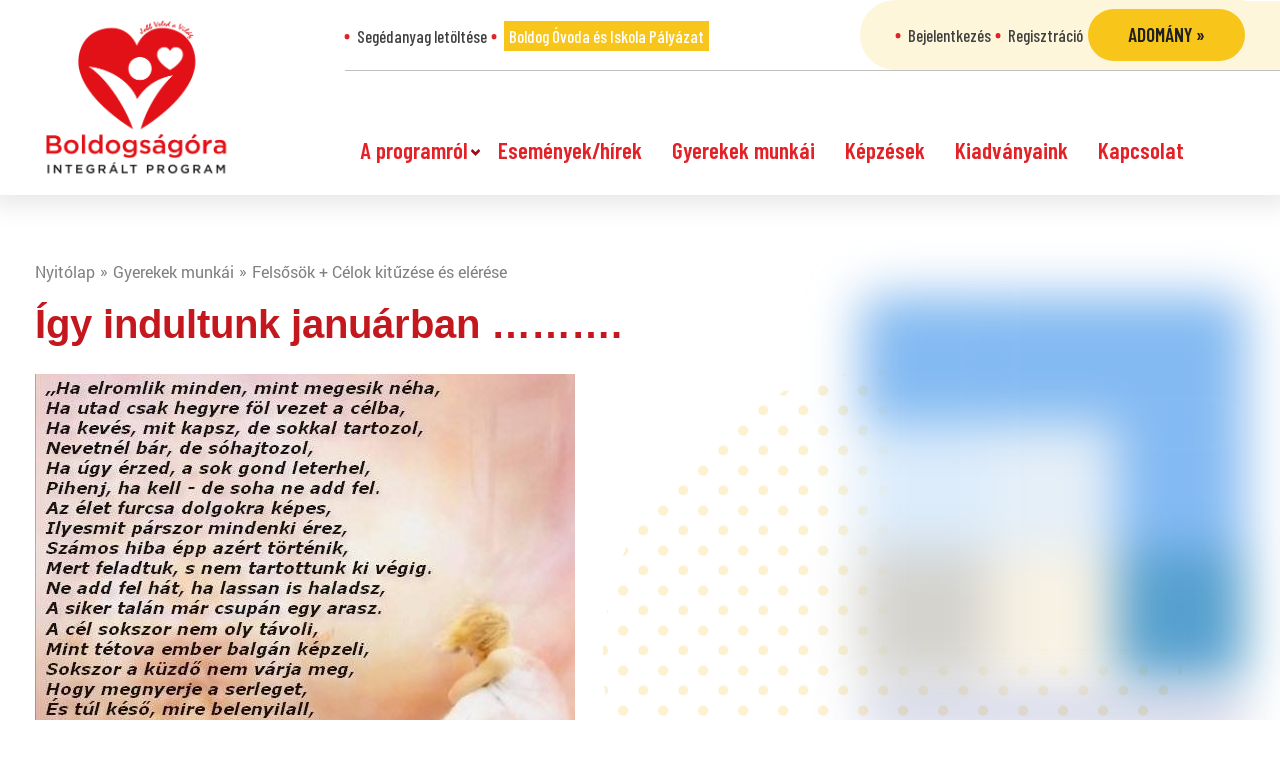

--- FILE ---
content_type: text/html; charset=UTF-8
request_url: https://boldogsagora.hu/gyerekek-munkai/igy-indultunk-januarban/
body_size: 17098
content:
<!DOCTYPE html><html lang="hu" prefix="og: http://ogp.me/ns# fb: http://ogp.me/ns/fb#"><head><script data-no-optimize="1">var litespeed_docref=sessionStorage.getItem("litespeed_docref");litespeed_docref&&(Object.defineProperty(document,"referrer",{get:function(){return litespeed_docref}}),sessionStorage.removeItem("litespeed_docref"));</script> <meta charset="UTF-8"><link data-optimized="2" rel="stylesheet" href="https://boldogsagora.hu/ae-content/litespeed/css/c2e0a6485f43da19f4970d247525d452.css?ver=b13b7" /><meta charset="UTF-8"><meta name="viewport" content="width=device-width, initial-scale=1, minimum-scale=1"><style id="tb_inline_styles" data-no-optimize="1">.tb_animation_on{overflow-x:hidden}.themify_builder .wow{visibility:hidden;animation-fill-mode:both}[data-tf-animation]{will-change:transform,opacity,visibility}.themify_builder .tf_lax_done{transition-duration:.8s;transition-timing-function:cubic-bezier(.165,.84,.44,1)}[data-sticky-active].tb_sticky_scroll_active{z-index:1}[data-sticky-active].tb_sticky_scroll_active .hide-on-stick{display:none}@media(min-width:1025px){.hide-desktop{width:0!important;height:0!important;padding:0!important;visibility:hidden!important;margin:0!important;display:table-column!important;background:0!important}}@media(min-width:769px) and (max-width:1024px){.hide-tablet_landscape{width:0!important;height:0!important;padding:0!important;visibility:hidden!important;margin:0!important;display:table-column!important;background:0!important}}@media(min-width:481px) and (max-width:768px){.hide-tablet{width:0!important;height:0!important;padding:0!important;visibility:hidden!important;margin:0!important;display:table-column!important;background:0!important}}@media(max-width:480px){.hide-mobile{width:0!important;height:0!important;padding:0!important;visibility:hidden!important;margin:0!important;display:table-column!important;background:0!important}}@media(max-width:480px){
		    .themify_map.tf_map_loaded{width:100%!important}
		    .ui.builder_button,.ui.nav li a{padding:.525em 1.15em}
		    .fullheight>.row_inner:not(.tb_col_count_1){min-height:0}
	    }</style><noscript><style>.themify_builder .wow,.wow .tf_lazy{visibility:visible!important}</style></noscript><style id="tf_lazy_style" data-no-optimize="1">[data-tf-src]{
                    opacity:0
                }
                .tf_svg_lazy{
		    content-visibility:auto;
                    transition:filter .3s linear!important;filter:blur(25px);opacity:1;
                    transform:translateZ(0)
                }
                .tf_svg_lazy_loaded{
                    filter:blur(0)
                }
                .module[data-lazy],.module[data-lazy] .ui,.module_row[data-lazy]:not(.tb_first),.module_row[data-lazy]:not(.tb_first)>.row_inner,.module_row:not(.tb_first) .module_column[data-lazy],.module_row:not(.tb_first) .module_subrow[data-lazy],.module_subrow[data-lazy]>.subrow_inner{

		    background-image:none!important
                }</style><noscript><style>[data-tf-src]{
			display:none!important
		    }
		    .tf_svg_lazy{
			filter:none!important;
			opacity:1!important
		    }</style></noscript><style id="tf_lazy_common" data-no-optimize="1">img{
                    max-width:100%;
                    height:auto
                }
			               .tf_fa{display:inline-block;width:1em;height:1em;stroke-width:0;stroke:currentColor;overflow:visible;fill:currentColor;pointer-events:none;vertical-align:middle;text-rendering:optimizeSpeed;buffered-rendering:static}#tf_svg symbol{overflow:visible}.tf_lazy{position:relative;visibility:visible;display:block;opacity:.3}.wow .tf_lazy{visibility:hidden;opacity:1;position:static;display:inline}div.tf_audio_lazy audio{visibility:hidden;height:0;display:inline}.mejs-container{visibility:visible}.tf_iframe_lazy{transition:opacity .3s ease-in-out;min-height:10px}.tf_carousel .tf_swiper-wrapper{display:flex}.tf_carousel .tf_swiper-slide{flex-shrink:0;opacity:0;width:100%;height:100%}.tf_carousel .tf_lazy{contain:none}.tf_swiper-wrapper>br,.tf_lazy.tf_swiper-wrapper .tf_lazy:after,.tf_lazy.tf_swiper-wrapper .tf_lazy:before{display:none}.tf_lazy:after,.tf_lazy:before{content:'';display:inline-block;position:absolute;width:10px!important;height:10px!important;margin:0 3px;top:50%!important;right:50%!important;left:auto!important;border-radius:100%;background-color:currentColor;visibility:visible;animation:tf-hrz-loader infinite .75s cubic-bezier(.2,.68,.18,1.08)}.tf_lazy:after{width:6px!important;height:6px!important;right:auto!important;left:50%!important;margin-top:3px;animation-delay:-.4s}@keyframes tf-hrz-loader{0%{transform:scale(1);opacity:1}50%{transform:scale(.1);opacity:.6}100%{transform:scale(1);opacity:1}}.tf_lazy_lightbox{position:fixed;background:rgba(11,11,11,.8);color:#ccc;top:0;left:0;display:flex;align-items:center;justify-content:center;z-index:999}.tf_lazy_lightbox .tf_lazy:after,.tf_lazy_lightbox .tf_lazy:before{background:#fff}.tf_vd_lazy{display:flex;flex-wrap:wrap}.tf_w.tf_vd_lazy video{width:100%;height:auto;position:static;object-fit:cover}</style><link type="image/png" href="https://boldogsagora.hu/ae-content/uploads/2019/08/bo_favicon.png" rel="apple-touch-icon" /><link type="image/png" href="https://boldogsagora.hu/ae-content/uploads/2019/08/bo_favicon.png" rel="icon" /><title>Boldogságóra Program</title><meta name='robots' content='max-image-preview:large' /><link rel="alternate" type="application/rss+xml" title="Boldogságóra Program &raquo; hírcsatorna" href="https://boldogsagora.hu/feed/" /><link rel="alternate" type="application/rss+xml" title="Boldogságóra Program &raquo; hozzászólás hírcsatorna" href="https://boldogsagora.hu/comments/feed/" /><link rel="alternate" type="application/rss+xml" title="Boldogságóra Program &raquo; Így indultunk januárban &#8230;&#8230;&#8230;. hozzászólás hírcsatorna" href="https://boldogsagora.hu/gyerekek-munkai/igy-indultunk-januarban/feed/" /><style id='classic-theme-styles-inline-css'>/*! This file is auto-generated */
.wp-block-button__link{color:#fff;background-color:#32373c;border-radius:9999px;box-shadow:none;text-decoration:none;padding:calc(.667em + 2px) calc(1.333em + 2px);font-size:1.125em}.wp-block-file__button{background:#32373c;color:#fff;text-decoration:none}</style><style id='global-styles-inline-css'>body{--wp--preset--color--black: #000000;--wp--preset--color--cyan-bluish-gray: #abb8c3;--wp--preset--color--white: #ffffff;--wp--preset--color--pale-pink: #f78da7;--wp--preset--color--vivid-red: #cf2e2e;--wp--preset--color--luminous-vivid-orange: #ff6900;--wp--preset--color--luminous-vivid-amber: #fcb900;--wp--preset--color--light-green-cyan: #7bdcb5;--wp--preset--color--vivid-green-cyan: #00d084;--wp--preset--color--pale-cyan-blue: #8ed1fc;--wp--preset--color--vivid-cyan-blue: #0693e3;--wp--preset--color--vivid-purple: #9b51e0;--wp--preset--gradient--vivid-cyan-blue-to-vivid-purple: linear-gradient(135deg,rgba(6,147,227,1) 0%,rgb(155,81,224) 100%);--wp--preset--gradient--light-green-cyan-to-vivid-green-cyan: linear-gradient(135deg,rgb(122,220,180) 0%,rgb(0,208,130) 100%);--wp--preset--gradient--luminous-vivid-amber-to-luminous-vivid-orange: linear-gradient(135deg,rgba(252,185,0,1) 0%,rgba(255,105,0,1) 100%);--wp--preset--gradient--luminous-vivid-orange-to-vivid-red: linear-gradient(135deg,rgba(255,105,0,1) 0%,rgb(207,46,46) 100%);--wp--preset--gradient--very-light-gray-to-cyan-bluish-gray: linear-gradient(135deg,rgb(238,238,238) 0%,rgb(169,184,195) 100%);--wp--preset--gradient--cool-to-warm-spectrum: linear-gradient(135deg,rgb(74,234,220) 0%,rgb(151,120,209) 20%,rgb(207,42,186) 40%,rgb(238,44,130) 60%,rgb(251,105,98) 80%,rgb(254,248,76) 100%);--wp--preset--gradient--blush-light-purple: linear-gradient(135deg,rgb(255,206,236) 0%,rgb(152,150,240) 100%);--wp--preset--gradient--blush-bordeaux: linear-gradient(135deg,rgb(254,205,165) 0%,rgb(254,45,45) 50%,rgb(107,0,62) 100%);--wp--preset--gradient--luminous-dusk: linear-gradient(135deg,rgb(255,203,112) 0%,rgb(199,81,192) 50%,rgb(65,88,208) 100%);--wp--preset--gradient--pale-ocean: linear-gradient(135deg,rgb(255,245,203) 0%,rgb(182,227,212) 50%,rgb(51,167,181) 100%);--wp--preset--gradient--electric-grass: linear-gradient(135deg,rgb(202,248,128) 0%,rgb(113,206,126) 100%);--wp--preset--gradient--midnight: linear-gradient(135deg,rgb(2,3,129) 0%,rgb(40,116,252) 100%);--wp--preset--font-size--small: 13px;--wp--preset--font-size--medium: 20px;--wp--preset--font-size--large: 36px;--wp--preset--font-size--x-large: 42px;--wp--preset--spacing--20: 0.44rem;--wp--preset--spacing--30: 0.67rem;--wp--preset--spacing--40: 1rem;--wp--preset--spacing--50: 1.5rem;--wp--preset--spacing--60: 2.25rem;--wp--preset--spacing--70: 3.38rem;--wp--preset--spacing--80: 5.06rem;--wp--preset--shadow--natural: 6px 6px 9px rgba(0, 0, 0, 0.2);--wp--preset--shadow--deep: 12px 12px 50px rgba(0, 0, 0, 0.4);--wp--preset--shadow--sharp: 6px 6px 0px rgba(0, 0, 0, 0.2);--wp--preset--shadow--outlined: 6px 6px 0px -3px rgba(255, 255, 255, 1), 6px 6px rgba(0, 0, 0, 1);--wp--preset--shadow--crisp: 6px 6px 0px rgba(0, 0, 0, 1);}:where(.is-layout-flex){gap: 0.5em;}:where(.is-layout-grid){gap: 0.5em;}body .is-layout-flow > .alignleft{float: left;margin-inline-start: 0;margin-inline-end: 2em;}body .is-layout-flow > .alignright{float: right;margin-inline-start: 2em;margin-inline-end: 0;}body .is-layout-flow > .aligncenter{margin-left: auto !important;margin-right: auto !important;}body .is-layout-constrained > .alignleft{float: left;margin-inline-start: 0;margin-inline-end: 2em;}body .is-layout-constrained > .alignright{float: right;margin-inline-start: 2em;margin-inline-end: 0;}body .is-layout-constrained > .aligncenter{margin-left: auto !important;margin-right: auto !important;}body .is-layout-constrained > :where(:not(.alignleft):not(.alignright):not(.alignfull)){max-width: var(--wp--style--global--content-size);margin-left: auto !important;margin-right: auto !important;}body .is-layout-constrained > .alignwide{max-width: var(--wp--style--global--wide-size);}body .is-layout-flex{display: flex;}body .is-layout-flex{flex-wrap: wrap;align-items: center;}body .is-layout-flex > *{margin: 0;}body .is-layout-grid{display: grid;}body .is-layout-grid > *{margin: 0;}:where(.wp-block-columns.is-layout-flex){gap: 2em;}:where(.wp-block-columns.is-layout-grid){gap: 2em;}:where(.wp-block-post-template.is-layout-flex){gap: 1.25em;}:where(.wp-block-post-template.is-layout-grid){gap: 1.25em;}.has-black-color{color: var(--wp--preset--color--black) !important;}.has-cyan-bluish-gray-color{color: var(--wp--preset--color--cyan-bluish-gray) !important;}.has-white-color{color: var(--wp--preset--color--white) !important;}.has-pale-pink-color{color: var(--wp--preset--color--pale-pink) !important;}.has-vivid-red-color{color: var(--wp--preset--color--vivid-red) !important;}.has-luminous-vivid-orange-color{color: var(--wp--preset--color--luminous-vivid-orange) !important;}.has-luminous-vivid-amber-color{color: var(--wp--preset--color--luminous-vivid-amber) !important;}.has-light-green-cyan-color{color: var(--wp--preset--color--light-green-cyan) !important;}.has-vivid-green-cyan-color{color: var(--wp--preset--color--vivid-green-cyan) !important;}.has-pale-cyan-blue-color{color: var(--wp--preset--color--pale-cyan-blue) !important;}.has-vivid-cyan-blue-color{color: var(--wp--preset--color--vivid-cyan-blue) !important;}.has-vivid-purple-color{color: var(--wp--preset--color--vivid-purple) !important;}.has-black-background-color{background-color: var(--wp--preset--color--black) !important;}.has-cyan-bluish-gray-background-color{background-color: var(--wp--preset--color--cyan-bluish-gray) !important;}.has-white-background-color{background-color: var(--wp--preset--color--white) !important;}.has-pale-pink-background-color{background-color: var(--wp--preset--color--pale-pink) !important;}.has-vivid-red-background-color{background-color: var(--wp--preset--color--vivid-red) !important;}.has-luminous-vivid-orange-background-color{background-color: var(--wp--preset--color--luminous-vivid-orange) !important;}.has-luminous-vivid-amber-background-color{background-color: var(--wp--preset--color--luminous-vivid-amber) !important;}.has-light-green-cyan-background-color{background-color: var(--wp--preset--color--light-green-cyan) !important;}.has-vivid-green-cyan-background-color{background-color: var(--wp--preset--color--vivid-green-cyan) !important;}.has-pale-cyan-blue-background-color{background-color: var(--wp--preset--color--pale-cyan-blue) !important;}.has-vivid-cyan-blue-background-color{background-color: var(--wp--preset--color--vivid-cyan-blue) !important;}.has-vivid-purple-background-color{background-color: var(--wp--preset--color--vivid-purple) !important;}.has-black-border-color{border-color: var(--wp--preset--color--black) !important;}.has-cyan-bluish-gray-border-color{border-color: var(--wp--preset--color--cyan-bluish-gray) !important;}.has-white-border-color{border-color: var(--wp--preset--color--white) !important;}.has-pale-pink-border-color{border-color: var(--wp--preset--color--pale-pink) !important;}.has-vivid-red-border-color{border-color: var(--wp--preset--color--vivid-red) !important;}.has-luminous-vivid-orange-border-color{border-color: var(--wp--preset--color--luminous-vivid-orange) !important;}.has-luminous-vivid-amber-border-color{border-color: var(--wp--preset--color--luminous-vivid-amber) !important;}.has-light-green-cyan-border-color{border-color: var(--wp--preset--color--light-green-cyan) !important;}.has-vivid-green-cyan-border-color{border-color: var(--wp--preset--color--vivid-green-cyan) !important;}.has-pale-cyan-blue-border-color{border-color: var(--wp--preset--color--pale-cyan-blue) !important;}.has-vivid-cyan-blue-border-color{border-color: var(--wp--preset--color--vivid-cyan-blue) !important;}.has-vivid-purple-border-color{border-color: var(--wp--preset--color--vivid-purple) !important;}.has-vivid-cyan-blue-to-vivid-purple-gradient-background{background: var(--wp--preset--gradient--vivid-cyan-blue-to-vivid-purple) !important;}.has-light-green-cyan-to-vivid-green-cyan-gradient-background{background: var(--wp--preset--gradient--light-green-cyan-to-vivid-green-cyan) !important;}.has-luminous-vivid-amber-to-luminous-vivid-orange-gradient-background{background: var(--wp--preset--gradient--luminous-vivid-amber-to-luminous-vivid-orange) !important;}.has-luminous-vivid-orange-to-vivid-red-gradient-background{background: var(--wp--preset--gradient--luminous-vivid-orange-to-vivid-red) !important;}.has-very-light-gray-to-cyan-bluish-gray-gradient-background{background: var(--wp--preset--gradient--very-light-gray-to-cyan-bluish-gray) !important;}.has-cool-to-warm-spectrum-gradient-background{background: var(--wp--preset--gradient--cool-to-warm-spectrum) !important;}.has-blush-light-purple-gradient-background{background: var(--wp--preset--gradient--blush-light-purple) !important;}.has-blush-bordeaux-gradient-background{background: var(--wp--preset--gradient--blush-bordeaux) !important;}.has-luminous-dusk-gradient-background{background: var(--wp--preset--gradient--luminous-dusk) !important;}.has-pale-ocean-gradient-background{background: var(--wp--preset--gradient--pale-ocean) !important;}.has-electric-grass-gradient-background{background: var(--wp--preset--gradient--electric-grass) !important;}.has-midnight-gradient-background{background: var(--wp--preset--gradient--midnight) !important;}.has-small-font-size{font-size: var(--wp--preset--font-size--small) !important;}.has-medium-font-size{font-size: var(--wp--preset--font-size--medium) !important;}.has-large-font-size{font-size: var(--wp--preset--font-size--large) !important;}.has-x-large-font-size{font-size: var(--wp--preset--font-size--x-large) !important;}
.wp-block-navigation a:where(:not(.wp-element-button)){color: inherit;}
:where(.wp-block-post-template.is-layout-flex){gap: 1.25em;}:where(.wp-block-post-template.is-layout-grid){gap: 1.25em;}
:where(.wp-block-columns.is-layout-flex){gap: 2em;}:where(.wp-block-columns.is-layout-grid){gap: 2em;}
.wp-block-pullquote{font-size: 1.5em;line-height: 1.6;}</style><link rel="preload" href="https://boldogsagora.hu/ae-content/plugins/wp-embed-facebook/templates/lightbox/css/lightbox.css" as="style" /><link rel="preload" href="https://boldogsagora.hu/ae-content/plugins/elementor/assets/lib/eicons/css/elementor-icons.min.css" as="style" /><link rel="preload" href="https://boldogsagora.hu/ae-content/plugins/elementor/assets/css/frontend-lite.min.css" as="style" /><link rel="preload" href="https://boldogsagora.hu/ae-content/plugins/elementor/assets/lib/swiper/v8/css/swiper.min.css" as="style" /><link rel="preload" href="https://boldogsagora.hu/ae-content/uploads/elementor/css/post-255192.css" as="style" /><link rel="preload" href="https://boldogsagora.hu/ae-content/plugins/elementor-pro/assets/css/frontend-lite.min.css" as="style" /><link rel="preload" href="https://boldogsagora.hu/ae-content/uploads/elementor/css/global.css" as="style" /><link rel="preload" href="https://boldogsagora.hu/ae-content/themes/bo/js/plugins/sidr/jquery.sidr.light.min.css" as="style" /><link rel="preload" href="https://boldogsagora.hu/ae-content/themes/bo/js/plugins/bxslider/jquery.bxslider.min.css" as="style" /><link rel="preload" href="https://boldogsagora.hu/ae-content/themes/bo/js/plugins/magnificpopup/magnific-popup.min.css" as="style" /><link rel="preload" href="https://boldogsagora.hu/ae-content/themes/bo/css/sitebuild.min.css" as="style" /><link rel="preload" href="https://boldogsagora.hu/ae-content/themes/bo/css/style.css" as="style" /><link rel="preload" href="https://boldogsagora.hu/ae-content/themes/bo/css/media-queries.css" as="style" /><link rel="preload" href="https://fonts.googleapis.com/css?family=Roboto%3A100%2C100italic%2C200%2C200italic%2C300%2C300italic%2C400%2C400italic%2C500%2C500italic%2C600%2C600italic%2C700%2C700italic%2C800%2C800italic%2C900%2C900italic%7CRoboto+Slab%3A100%2C100italic%2C200%2C200italic%2C300%2C300italic%2C400%2C400italic%2C500%2C500italic%2C600%2C600italic%2C700%2C700italic%2C800%2C800italic%2C900%2C900italic%7CRoboto+Condensed%3A100%2C100italic%2C200%2C200italic%2C300%2C300italic%2C400%2C400italic%2C500%2C500italic%2C600%2C600italic%2C700%2C700italic%2C800%2C800italic%2C900%2C900italic&#038;display=swap&#038;subset=latin-ext&#038;ver=6.4.7" as="style" /><link rel="preconnect" href="https://fonts.gstatic.com/" crossorigin><script type="litespeed/javascript" data-src="https://boldogsagora.hu/wp-includes/js/jquery/jquery.min.js" id="jquery-core-js"></script> <script id="wpemfb-fbjs-js-extra" type="litespeed/javascript">var WEF={"local":"hu_HU","version":"v3.2","fb_id":"543172872893222"}</script> <link rel="https://api.w.org/" href="https://boldogsagora.hu/wp-json/" /><link rel="EditURI" type="application/rsd+xml" title="RSD" href="https://boldogsagora.hu/xmlrpc.php?rsd" /><meta name="generator" content="WordPress 6.4.7" /><link rel="canonical" href="https://boldogsagora.hu/gyerekek-munkai/igy-indultunk-januarban/" /><link rel='shortlink' href='https://boldogsagora.hu/?p=14854' /><link rel="alternate" type="application/json+oembed" href="https://boldogsagora.hu/wp-json/oembed/1.0/embed?url=https%3A%2F%2Fboldogsagora.hu%2Fgyerekek-munkai%2Figy-indultunk-januarban%2F" /><link rel="alternate" type="text/xml+oembed" href="https://boldogsagora.hu/wp-json/oembed/1.0/embed?url=https%3A%2F%2Fboldogsagora.hu%2Fgyerekek-munkai%2Figy-indultunk-januarban%2F&#038;format=xml" /><meta name="generator" content="Elementor 3.19.4; features: e_optimized_assets_loading, e_optimized_css_loading, additional_custom_breakpoints, block_editor_assets_optimize, e_image_loading_optimization; settings: css_print_method-external, google_font-enabled, font_display-swap">
 <script type="litespeed/javascript">(function(w,d,s,l,i){w[l]=w[l]||[];w[l].push({'gtm.start':new Date().getTime(),event:'gtm.js'});var f=d.getElementsByTagName(s)[0],j=d.createElement(s),dl=l!='dataLayer'?'&l='+l:'';j.async=!0;j.src='https://www.googletagmanager.com/gtm.js?id='+i+dl;f.parentNode.insertBefore(j,f)})(window,document,'script','dataLayer','GTM-ML9JJMP')</script>  <script type="litespeed/javascript" data-src="https://www.googletagmanager.com/gtag/js?id=UA-34103006-4"></script> <script type="litespeed/javascript">window.dataLayer=window.dataLayer||[];function gtag(){dataLayer.push(arguments)}
gtag('js',new Date());gtag('config','UA-34103006-4')</script>  <script type="litespeed/javascript">!function(f,b,e,v,n,t,s){if(f.fbq)return;n=f.fbq=function(){n.callMethod?n.callMethod.apply(n,arguments):n.queue.push(arguments)};if(!f._fbq)f._fbq=n;n.push=n;n.loaded=!0;n.version='2.0';n.queue=[];t=b.createElement(e);t.async=!0;t.src=v;s=b.getElementsByTagName(e)[0];s.parentNode.insertBefore(t,s)}(window,document,'script','https://connect.facebook.net/en_US/fbevents.js');fbq('init','392323797821386');fbq('track','PageView')</script> <noscript>
<img height="1" width="1" data-no-script src="https://www.facebook.com/tr?id=392323797821386&ev=PageView&noscript=1" />
</noscript><link rel="prefetch" href="https://boldogsagora.hu/ae-content/themes/basic/js/themify.script.js?ver=7.1.1" as="script" fetchpriority="low"/><link rel="preload" href="https://boldogsagora.hu/ae-content/themes/basic/themify/themify-builder/js/themify.builder.script.js?ver=7.1.1" as="script" fetchpriority="low"/><link rel="preload" href="https://boldogsagora.hu/ae-content/uploads/2016/01/soha-ne-add-fel-másolata.jpg" as="image" imagesrcset="https://boldogsagora.hu/ae-content/uploads/2016/01/soha-ne-add-fel-másolata.jpg 540w, https://boldogsagora.hu/ae-content/uploads/2016/01/soha-ne-add-fel-másolata-300x270.jpg 300w, https://boldogsagora.hu/ae-content/uploads/2016/01/soha-ne-add-fel-másolata-390x351.jpg 390w, https://boldogsagora.hu/ae-content/uploads/2016/01/soha-ne-add-fel-másolata-370x333.jpg 370w, https://boldogsagora.hu/ae-content/uploads/2016/01/soha-ne-add-fel-másolata-290x261.jpg 290w, https://boldogsagora.hu/ae-content/uploads/2016/01/soha-ne-add-fel-másolata-800x720.jpg 800w" imagesizes="(max-width: 540px) 100vw, 540px" fetchpriority="high"/><style id="tf_gf_fonts_style">@font-face{font-family:'Old Standard TT';font-style:italic;font-display:swap;src:url(https://fonts.gstatic.com/s/oldstandardtt/v22/MwQsbh3o1vLImiwAVvYawgcf2eVer2q3bHNiZg.woff2) format('woff2');unicode-range:U+0460-052F,U+1C80-1C8A,U+20B4,U+2DE0-2DFF,U+A640-A69F,U+FE2E-FE2F;}@font-face{font-family:'Old Standard TT';font-style:italic;font-display:swap;src:url(https://fonts.gstatic.com/s/oldstandardtt/v22/MwQsbh3o1vLImiwAVvYawgcf2eVer2q-bHNiZg.woff2) format('woff2');unicode-range:U+0301,U+0400-045F,U+0490-0491,U+04B0-04B1,U+2116;}@font-face{font-family:'Old Standard TT';font-style:italic;font-display:swap;src:url(https://fonts.gstatic.com/s/oldstandardtt/v22/MwQsbh3o1vLImiwAVvYawgcf2eVer2q1bHNiZg.woff2) format('woff2');unicode-range:U+0102-0103,U+0110-0111,U+0128-0129,U+0168-0169,U+01A0-01A1,U+01AF-01B0,U+0300-0301,U+0303-0304,U+0308-0309,U+0323,U+0329,U+1EA0-1EF9,U+20AB;}@font-face{font-family:'Old Standard TT';font-style:italic;font-display:swap;src:url(https://fonts.gstatic.com/s/oldstandardtt/v22/MwQsbh3o1vLImiwAVvYawgcf2eVer2q0bHNiZg.woff2) format('woff2');unicode-range:U+0100-02BA,U+02BD-02C5,U+02C7-02CC,U+02CE-02D7,U+02DD-02FF,U+0304,U+0308,U+0329,U+1D00-1DBF,U+1E00-1E9F,U+1EF2-1EFF,U+2020,U+20A0-20AB,U+20AD-20C0,U+2113,U+2C60-2C7F,U+A720-A7FF;}@font-face{font-family:'Old Standard TT';font-style:italic;font-display:swap;src:url(https://fonts.gstatic.com/s/oldstandardtt/v22/MwQsbh3o1vLImiwAVvYawgcf2eVer2q6bHM.woff2) format('woff2');unicode-range:U+0000-00FF,U+0131,U+0152-0153,U+02BB-02BC,U+02C6,U+02DA,U+02DC,U+0304,U+0308,U+0329,U+2000-206F,U+20AC,U+2122,U+2191,U+2193,U+2212,U+2215,U+FEFF,U+FFFD;}@font-face{font-family:'Old Standard TT';font-display:swap;src:url(https://fonts.gstatic.com/s/oldstandardtt/v22/MwQubh3o1vLImiwAVvYawgcf2eVep1q4dHc.woff2) format('woff2');unicode-range:U+0460-052F,U+1C80-1C8A,U+20B4,U+2DE0-2DFF,U+A640-A69F,U+FE2E-FE2F;}@font-face{font-family:'Old Standard TT';font-display:swap;src:url(https://fonts.gstatic.com/s/oldstandardtt/v22/MwQubh3o1vLImiwAVvYawgcf2eVerlq4dHc.woff2) format('woff2');unicode-range:U+0301,U+0400-045F,U+0490-0491,U+04B0-04B1,U+2116;}@font-face{font-family:'Old Standard TT';font-display:swap;src:url(https://fonts.gstatic.com/s/oldstandardtt/v22/MwQubh3o1vLImiwAVvYawgcf2eVepVq4dHc.woff2) format('woff2');unicode-range:U+0102-0103,U+0110-0111,U+0128-0129,U+0168-0169,U+01A0-01A1,U+01AF-01B0,U+0300-0301,U+0303-0304,U+0308-0309,U+0323,U+0329,U+1EA0-1EF9,U+20AB;}@font-face{font-family:'Old Standard TT';font-display:swap;src:url(https://fonts.gstatic.com/s/oldstandardtt/v22/MwQubh3o1vLImiwAVvYawgcf2eVepFq4dHc.woff2) format('woff2');unicode-range:U+0100-02BA,U+02BD-02C5,U+02C7-02CC,U+02CE-02D7,U+02DD-02FF,U+0304,U+0308,U+0329,U+1D00-1DBF,U+1E00-1E9F,U+1EF2-1EFF,U+2020,U+20A0-20AB,U+20AD-20C0,U+2113,U+2C60-2C7F,U+A720-A7FF;}@font-face{font-family:'Old Standard TT';font-display:swap;src:url(https://fonts.gstatic.com/s/oldstandardtt/v22/MwQubh3o1vLImiwAVvYawgcf2eVeqlq4.woff2) format('woff2');unicode-range:U+0000-00FF,U+0131,U+0152-0153,U+02BB-02BC,U+02C6,U+02DA,U+02DC,U+0304,U+0308,U+0329,U+2000-206F,U+20AC,U+2122,U+2191,U+2193,U+2212,U+2215,U+FEFF,U+FFFD;}@font-face{font-family:'Old Standard TT';font-weight:700;font-display:swap;src:url(https://fonts.gstatic.com/s/oldstandardtt/v22/MwQrbh3o1vLImiwAVvYawgcf2eVWEX-tRlZfX80.woff2) format('woff2');unicode-range:U+0460-052F,U+1C80-1C8A,U+20B4,U+2DE0-2DFF,U+A640-A69F,U+FE2E-FE2F;}@font-face{font-family:'Old Standard TT';font-weight:700;font-display:swap;src:url(https://fonts.gstatic.com/s/oldstandardtt/v22/MwQrbh3o1vLImiwAVvYawgcf2eVWEX-tT1ZfX80.woff2) format('woff2');unicode-range:U+0301,U+0400-045F,U+0490-0491,U+04B0-04B1,U+2116;}@font-face{font-family:'Old Standard TT';font-weight:700;font-display:swap;src:url(https://fonts.gstatic.com/s/oldstandardtt/v22/MwQrbh3o1vLImiwAVvYawgcf2eVWEX-tRFZfX80.woff2) format('woff2');unicode-range:U+0102-0103,U+0110-0111,U+0128-0129,U+0168-0169,U+01A0-01A1,U+01AF-01B0,U+0300-0301,U+0303-0304,U+0308-0309,U+0323,U+0329,U+1EA0-1EF9,U+20AB;}@font-face{font-family:'Old Standard TT';font-weight:700;font-display:swap;src:url(https://fonts.gstatic.com/s/oldstandardtt/v22/MwQrbh3o1vLImiwAVvYawgcf2eVWEX-tRVZfX80.woff2) format('woff2');unicode-range:U+0100-02BA,U+02BD-02C5,U+02C7-02CC,U+02CE-02D7,U+02DD-02FF,U+0304,U+0308,U+0329,U+1D00-1DBF,U+1E00-1E9F,U+1EF2-1EFF,U+2020,U+20A0-20AB,U+20AD-20C0,U+2113,U+2C60-2C7F,U+A720-A7FF;}@font-face{font-family:'Old Standard TT';font-weight:700;font-display:swap;src:url(https://fonts.gstatic.com/s/oldstandardtt/v22/MwQrbh3o1vLImiwAVvYawgcf2eVWEX-tS1Zf.woff2) format('woff2');unicode-range:U+0000-00FF,U+0131,U+0152-0153,U+02BB-02BC,U+02C6,U+02DA,U+02DC,U+0304,U+0308,U+0329,U+2000-206F,U+20AC,U+2122,U+2191,U+2193,U+2212,U+2215,U+FEFF,U+FFFD;}</style><link rel="preload" fetchpriority="high" href="https://boldogsagora.hu/ae-content/uploads/themify-concate/1025421530/themify-3024488665.css" as="style"><link rel="preconnect" href="https://fonts.gstatic.com" crossorigin/><link rel="dns-prefetch" href="//www.google-analytics.com"/><meta property="og:locale" content="hu_HU"/><meta property="og:site_name" content="Boldogságóra Program"/><meta property="og:title" content="Így indultunk januárban .........."/><meta property="og:url" content="https://boldogsagora.hu/gyerekek-munkai/igy-indultunk-januarban/"/><meta property="og:type" content="article"/><meta property="og:description" content="Kedvenc motivációs idézetünk nem változott tavaly óta.Bármilyen helyzetben vagy is, bármilyen cél is van előtted egyet soha ne feledj: Legyél önmagad!"/><meta property="og:image" content="https://boldogsagora.hu/ae-content/uploads/2016/01/soha-ne-add-fel-másolata.jpg"/><meta property="og:image:url" content="https://boldogsagora.hu/ae-content/uploads/2016/01/soha-ne-add-fel-másolata.jpg"/><meta property="og:image:secure_url" content="https://boldogsagora.hu/ae-content/uploads/2016/01/soha-ne-add-fel-másolata.jpg"/><meta itemprop="name" content="Így indultunk januárban .........."/><meta itemprop="headline" content="Így indultunk januárban .........."/><meta itemprop="description" content="Kedvenc motivációs idézetünk nem változott tavaly óta.Bármilyen helyzetben vagy is, bármilyen cél is van előtted egyet soha ne feledj: Legyél önmagad!"/><meta itemprop="image" content="https://boldogsagora.hu/ae-content/uploads/2016/01/soha-ne-add-fel-másolata.jpg"/><meta itemprop="author" content="Makovecz Imre Általános Iskola"/><meta name="twitter:title" content="Így indultunk januárban .........."/><meta name="twitter:url" content="https://boldogsagora.hu/gyerekek-munkai/igy-indultunk-januarban/"/><meta name="twitter:description" content="Kedvenc motivációs idézetünk nem változott tavaly óta.Bármilyen helyzetben vagy is, bármilyen cél is van előtted egyet soha ne feledj: Legyél önmagad!"/><meta name="twitter:image" content="https://boldogsagora.hu/ae-content/uploads/2016/01/soha-ne-add-fel-másolata.jpg"/><meta name="twitter:card" content="summary_large_image"/></head><body class="gyerekek_munkai-template-default single single-gyerekek_munkai postid-14854 not-home skin-default sidebar1 default_width no-home tb_animation_on elementor-default elementor-kit-255192">
<svg id="tf_svg" style="display:none"><defs></defs></svg><script></script>
<noscript><iframe data-lazyloaded="1" src="about:blank" data-no-script data-litespeed-src="https://www.googletagmanager.com/ns.html?id=GTM-ML9JJMP"
height="0" width="0" style="display:none;visibility:hidden"></iframe></noscript><main id="main"><div id="site-canvas"><header id="header" itemscope="itemscope" itemtype="https://schema.org/WPHeader"><div class="container"><div class="row"><div class="col-md-3"><div class="site-logo"><a href="https://boldogsagora.hu" title="Boldogságóra Program">Boldogságóra Program</a></div></div><div class="col-md-9"><div class="top-menu-container"><div class="row"><div class="col-md-6"><ul id="menu-top" class="top-menu"><li id="menu-item-843" class="menu-item menu-item-type-custom menu-item-object-custom menu-item-843"><a href="/faliujsag">Segédanyag letöltése</a></li><li id="menu-item-135870" class="menu-item menu-item-type-custom menu-item-object-custom menu-item-135870"><a href="/palyazat">Boldog Óvoda és Iskola Pályázat</a></li></ul></div><div class="col-md-6"><div class="bacgrounded-menu-wrapper"><ul id="menu-top-bg" class="top-menu"><li id="menu-item-481" class="menu-item menu-item-type-post_type menu-item-object-page menu-item-481"><a href="https://boldogsagora.hu/bejelentkezes/">Bejelentkezés</a></li><li id="menu-item-482" class="menu-item menu-item-type-post_type menu-item-object-page menu-item-482"><a href="https://boldogsagora.hu/regisztracio/">Regisztráció</a></li><li id="menu-item-486" class="btn-help menu-item menu-item-type-post_type menu-item-object-page menu-item-486"><a href="https://boldogsagora.hu/segitek/">Adomány »</a></li></ul></div></div></div></div><nav itemscope="itemscope" itemtype="https://schema.org/SiteNavigationElement" class="menu-container"><ul id="menu-main" class="menu"><li id="menu-item-311568" class="menu-item menu-item-type-custom menu-item-object-custom menu-item-has-children menu-item-311568"><a href="#">A programról</a><ul class="sub-menu"><li id="menu-item-303752" class="menu-item menu-item-type-custom menu-item-object-custom menu-item-303752"><a href="https://boldogsagora.hu/tortenetunk/">Történetünk</a></li><li id="menu-item-870" class="menu-item menu-item-type-post_type menu-item-object-page menu-item-870"><a href="https://boldogsagora.hu/szakmai-csapat/">Csapatunk</a></li><li id="menu-item-304153" class="menu-item menu-item-type-post_type menu-item-object-page menu-item-304153"><a href="https://boldogsagora.hu/boldogsagora-integralt-program/">Boldogságóra Integrált Program</a></li><li id="menu-item-212376" class="menu-item menu-item-type-custom menu-item-object-custom menu-item-212376"><a href="/boldogsagora-pedagogus-nagykoveteink/">Pedagógus Nagyköveteink</a></li><li id="menu-item-303753" class="menu-item menu-item-type-custom menu-item-object-custom menu-item-303753"><a href="https://boldogsagora.hu/palyazat/">Boldog Iskola és Óvoda pályázat</a></li><li id="menu-item-197883" class="menu-item menu-item-type-custom menu-item-object-custom menu-item-197883"><a href="/mentorok">Mentorok</a></li><li id="menu-item-274952" class="menu-item menu-item-type-post_type menu-item-object-page menu-item-274952"><a href="https://boldogsagora.hu/ovodak-es-iskolak/">Intézmények listája</a></li><li id="menu-item-285629" class="menu-item menu-item-type-post_type menu-item-object-page menu-item-285629"><a href="https://boldogsagora.hu/boldogsagora-diak-nagykoveteink/">Diák Nagyköveteink</a></li><li id="menu-item-839" class="menu-item menu-item-type-custom menu-item-object-custom menu-item-839"><a href="/velemenyek">Visszajelzések a programról</a></li><li id="menu-item-292109" class="menu-item menu-item-type-custom menu-item-object-custom menu-item-292109"><a href="/uzenet-szuloknek">Üzenet szülőknek</a></li><li id="menu-item-266667" class="menu-item menu-item-type-custom menu-item-object-custom menu-item-266667"><a href="/blog">Blog</a></li><li id="menu-item-1048" class="menu-item menu-item-type-custom menu-item-object-custom menu-item-1048"><a href="/kutatas">Kutatás</a></li></ul></li><li id="menu-item-328879" class="menu-item menu-item-type-post_type menu-item-object-page menu-item-328879"><a href="https://boldogsagora.hu/sajto/">Események/hírek</a></li><li id="menu-item-651" class="menu-item menu-item-type-custom menu-item-object-custom menu-item-651"><a href="/gyerekek-munkai">Gyerekek munkái</a></li><li id="menu-item-171006" class="menu-item menu-item-type-custom menu-item-object-custom menu-item-171006"><a href="http://kepzes.boldogsagora.hu">Képzések</a></li><li id="menu-item-132963" class="menu-item menu-item-type-custom menu-item-object-custom menu-item-132963"><a href="/kiadvanyaink">Kiadványaink</a></li><li id="menu-item-132968" class="menu-item menu-item-type-custom menu-item-object-custom menu-item-132968"><a href="/kapcsolat">Kapcsolat</a></li></ul>								<a id="mobile-menu" class="hamburger" data-href="#sidr" href="javascript:void(0)">
<i class="fa fa-bars" aria-hidden="true"></i>
</a></nav></div></div></div><div id="sidr"><div class="sidr-content" style="display:none">
<a class="sidr-class-sidr-button-close" href="javascript:void(0)">
<i class="fa fa-times" aria-hidden="true"></i>
</a><div class="clear"></div><ul id="mobile-top-bg-alt-menu" class="mobile-menu"><li class="menu-item menu-item-type-post_type menu-item-object-page menu-item-481"><a href="https://boldogsagora.hu/bejelentkezes/">Bejelentkezés</a></li><li class="menu-item menu-item-type-post_type menu-item-object-page menu-item-482"><a href="https://boldogsagora.hu/regisztracio/">Regisztráció</a></li><li class="btn-help menu-item menu-item-type-post_type menu-item-object-page menu-item-486"><a href="https://boldogsagora.hu/segitek/">Adomány »</a></li></ul><ul id="mobile-top-menu" class="mobile-menu"><li class="menu-item menu-item-type-custom menu-item-object-custom menu-item-843"><a href="/faliujsag">Segédanyag letöltése</a></li><li class="menu-item menu-item-type-custom menu-item-object-custom menu-item-135870"><a href="/palyazat">Boldog Óvoda és Iskola Pályázat</a></li></ul><ul id="mobile-main-menu" class="mobile-menu"><li class="menu-item menu-item-type-custom menu-item-object-custom menu-item-has-children menu-item-311568"><a href="#">A programról</a><ul class="sub-menu"><li class="menu-item menu-item-type-custom menu-item-object-custom menu-item-303752"><a href="https://boldogsagora.hu/tortenetunk/">Történetünk</a></li><li class="menu-item menu-item-type-post_type menu-item-object-page menu-item-870"><a href="https://boldogsagora.hu/szakmai-csapat/">Csapatunk</a></li><li class="menu-item menu-item-type-post_type menu-item-object-page menu-item-304153"><a href="https://boldogsagora.hu/boldogsagora-integralt-program/">Boldogságóra Integrált Program</a></li><li class="menu-item menu-item-type-custom menu-item-object-custom menu-item-212376"><a href="/boldogsagora-pedagogus-nagykoveteink/">Pedagógus Nagyköveteink</a></li><li class="menu-item menu-item-type-custom menu-item-object-custom menu-item-303753"><a href="https://boldogsagora.hu/palyazat/">Boldog Iskola és Óvoda pályázat</a></li><li class="menu-item menu-item-type-custom menu-item-object-custom menu-item-197883"><a href="/mentorok">Mentorok</a></li><li class="menu-item menu-item-type-post_type menu-item-object-page menu-item-274952"><a href="https://boldogsagora.hu/ovodak-es-iskolak/">Intézmények listája</a></li><li class="menu-item menu-item-type-post_type menu-item-object-page menu-item-285629"><a href="https://boldogsagora.hu/boldogsagora-diak-nagykoveteink/">Diák Nagyköveteink</a></li><li class="menu-item menu-item-type-custom menu-item-object-custom menu-item-839"><a href="/velemenyek">Visszajelzések a programról</a></li><li class="menu-item menu-item-type-custom menu-item-object-custom menu-item-292109"><a href="/uzenet-szuloknek">Üzenet szülőknek</a></li><li class="menu-item menu-item-type-custom menu-item-object-custom menu-item-266667"><a href="/blog">Blog</a></li><li class="menu-item menu-item-type-custom menu-item-object-custom menu-item-1048"><a href="/kutatas">Kutatás</a></li></ul></li><li class="menu-item menu-item-type-post_type menu-item-object-page menu-item-328879"><a href="https://boldogsagora.hu/sajto/">Események/hírek</a></li><li class="menu-item menu-item-type-custom menu-item-object-custom menu-item-651"><a href="/gyerekek-munkai">Gyerekek munkái</a></li><li class="menu-item menu-item-type-custom menu-item-object-custom menu-item-171006"><a href="http://kepzes.boldogsagora.hu">Képzések</a></li><li class="menu-item menu-item-type-custom menu-item-object-custom menu-item-132963"><a href="/kiadvanyaink">Kiadványaink</a></li><li class="menu-item menu-item-type-custom menu-item-object-custom menu-item-132968"><a href="/kapcsolat">Kapcsolat</a></li></ul></div></div><div class="sticky-header not-visible top-menu-container"><div class="container"><div class="row"><div class="col-md-1 sticky-header-logo"><h1 class="sticky-logo"><a href="/">Boldogságóra Program</a></h1></div><div class="col-md-6 sticky-menu"><ul id="menu-sticky" class="menu"><li id="menu-item-311567" class="menu-item menu-item-type-custom menu-item-object-custom menu-item-has-children menu-item-311567"><a href="#">A Programról</a><ul class="sub-menu"><li id="menu-item-304219" class="menu-item menu-item-type-custom menu-item-object-custom menu-item-304219"><a href="https://boldogsagora.hu/tortenetunk/">Történetünk</a></li><li id="menu-item-304220" class="menu-item menu-item-type-post_type menu-item-object-page menu-item-304220"><a href="https://boldogsagora.hu/szakmai-csapat/">Csapatunk</a></li><li id="menu-item-304221" class="menu-item menu-item-type-post_type menu-item-object-page menu-item-304221"><a href="https://boldogsagora.hu/boldogsagora-integralt-program/">Boldogságóra Integrált Program</a></li><li id="menu-item-304222" class="menu-item menu-item-type-custom menu-item-object-custom menu-item-304222"><a href="/boldogsagora-pedagogus-nagykoveteink/">Pedagógus Nagyköveteink</a></li><li id="menu-item-304223" class="menu-item menu-item-type-custom menu-item-object-custom menu-item-304223"><a href="https://boldogsagora.hu/palyazat/">Boldog Iskola és Óvoda pályázat</a></li><li id="menu-item-304224" class="menu-item menu-item-type-custom menu-item-object-custom menu-item-304224"><a href="/mentorok">Mentorok</a></li><li id="menu-item-304225" class="menu-item menu-item-type-post_type menu-item-object-page menu-item-304225"><a href="https://boldogsagora.hu/ovodak-es-iskolak/">Intézmények listája</a></li><li id="menu-item-304226" class="menu-item menu-item-type-post_type menu-item-object-page menu-item-304226"><a href="https://boldogsagora.hu/boldogsagora-diak-nagykoveteink/">Diák Nagyköveteink</a></li><li id="menu-item-304227" class="menu-item menu-item-type-custom menu-item-object-custom menu-item-304227"><a href="/velemenyek">Visszajelzések a programról</a></li><li id="menu-item-304228" class="menu-item menu-item-type-custom menu-item-object-custom menu-item-304228"><a href="/uzenet-szuloknek">Üzenet szülőknek</a></li><li id="menu-item-304229" class="menu-item menu-item-type-custom menu-item-object-custom menu-item-304229"><a href="/blog">Blog</a></li><li id="menu-item-304230" class="menu-item menu-item-type-custom menu-item-object-custom menu-item-304230"><a href="/sajto">Sajtó és hírek</a></li></ul></li><li id="menu-item-304231" class="menu-item menu-item-type-custom menu-item-object-custom menu-item-304231"><a href="/gyerekek-munkai">Gyerekek munkái</a></li><li id="menu-item-304232" class="menu-item menu-item-type-custom menu-item-object-custom menu-item-304232"><a href="http://kepzes.boldogsagora.hu">Aktuális képzések</a></li><li id="menu-item-304233" class="menu-item menu-item-type-custom menu-item-object-custom menu-item-304233"><a href="/kiadvanyaink">Kiadványaink</a></li></ul></div><div class="col-md-5 help-text">
<span class="help">7500+ boldogságóra-csoport</span>
<a href="javascript:;" class="btn-help">Segítek »</a></div></div></div></div></header><div id="layout" class="pagewidth clearfix page dotted-bg"><div class="row"><div id="content" class="list-post col-md-8"><article id="post-14854" class="post clearfix  post-14854 gyerekek_munkai type-gyerekek_munkai status-publish has-post-thumbnail hentry kategoria-felso-tagozatosak tema-celok-kituzese-es-elerese has-post-title no-post-date has-post-category has-post-tag has-post-comment has-post-author"><div class="post-content text text-wrapper text-content"><ol class="breadcrumb"><li><a href='http://boldogsagora.hu'>Nyitólap</a></li><li><a href='/gyerekek-munkai'>Gyerekek munkái</a></li><li><a href='/gyerekek-munkai#kategoria=felsosok&tema=celok-kituzese-es-elerese'>Felsősök + Célok kitűzése és elérése</a></ol><h2 class="entry-title">Így indultunk januárban &#8230;&#8230;&#8230;.</h2><div class="image">
<img data-lazyloaded="1" src="[data-uri]" data-tf-not-load="1" fetchpriority="high" loading="auto" decoding="sync" decoding="async" width="540" height="486" data-src="https://boldogsagora.hu/ae-content/uploads/2016/01/soha-ne-add-fel-másolata.jpg" class="wp-post-image wp-image-16441" title="soha ne add fel másolata" alt="soha ne add fel másolata" data-srcset="https://boldogsagora.hu/ae-content/uploads/2016/01/soha-ne-add-fel-másolata.jpg 540w, https://boldogsagora.hu/ae-content/uploads/2016/01/soha-ne-add-fel-másolata-300x270.jpg 300w, https://boldogsagora.hu/ae-content/uploads/2016/01/soha-ne-add-fel-másolata-390x351.jpg 390w, https://boldogsagora.hu/ae-content/uploads/2016/01/soha-ne-add-fel-másolata-370x333.jpg 370w, https://boldogsagora.hu/ae-content/uploads/2016/01/soha-ne-add-fel-másolata-290x261.jpg 290w, https://boldogsagora.hu/ae-content/uploads/2016/01/soha-ne-add-fel-másolata-800x720.jpg 800w" data-sizes="(max-width: 540px) 100vw, 540px" /></div><div class="single-content-infoes"><ul class="infoes left"><li class="nickname">Csoport neve: <a href='/gyerekek-munkai#csoport=6AosztalyCSENGER'>6AosztalyCSENGER</a></li><br><li class="author">Feltöltötte: CSENGER (5.A)6.A osztály</li><br><li>Makovecz Imre Általános Iskola és Alapfokú Művészeti Iskola</li></ul><ul class="infoes right"><li class="category">Kategória: <a href='/gyerekek-munkai#kategoria=felsosok'>Felsősök</a></li><br><li class="topic">Téma: <a href='/gyerekek-munkai#tema=celok-kituzese-es-elerese'>Célok kitűzése és elérése</a></li><br><li><time datetime="2016. 01. 31." class="date entry-date updated">2016. 01. 31.</time></li><li class="show">(735 megtekintés)</li></ul></div>
<span class="post-category"></span><div class="entry-content"><div class="clearfix"></div><div id="fb-root"></div><p>Kedvenc motivációs idézetünk nem változott tavaly óta.</p><p>Bármilyen helyzetben vagy is, bármilyen cél is van előtted egyet soha ne feledj: Legyél önmagad!</p><div id="themify_builder_content-14854" data-postid="14854" class="themify_builder_content themify_builder_content-14854 themify_builder tf_clear"></div><h4>Képek</h4><div class="more-images"><div id='gallery-1' class='gallery galleryid-14854 gallery-columns-3 gallery-size-thumbnail'><figure class='gallery-item'><div class='gallery-icon landscape'>
<a href='https://boldogsagora.hu/ae-content/uploads/2016/01/soha-ne-add-fel-másolata.jpg'><img data-lazyloaded="1" src="[data-uri]" data-tf-not-load="1" width="150" height="150" data-src="https://boldogsagora.hu/ae-content/uploads/2016/01/soha-ne-add-fel-másolata-150x150.jpg" class="attachment-thumbnail size-thumbnail" alt="" decoding="async" data-srcset="https://boldogsagora.hu/ae-content/uploads/2016/01/soha-ne-add-fel-másolata-150x150.jpg 150w, https://boldogsagora.hu/ae-content/uploads/2016/01/soha-ne-add-fel-másolata-390x390.jpg 390w, https://boldogsagora.hu/ae-content/uploads/2016/01/soha-ne-add-fel-másolata-300x300.jpg 300w, https://boldogsagora.hu/ae-content/uploads/2016/01/soha-ne-add-fel-másolata-75x75.jpg 75w" data-sizes="(max-width: 150px) 100vw, 150px" /></a></div></figure></div></div></div></div></article></div><aside id="sidebar" class="sidebar col-md-4" itemscope="itemscope" itemtype="https://schema.org/WPSidebar"><div class="tb_layout_part_wrap tf_w"><div  class="themify_builder_content themify_builder_content-863 themify_builder not_editable_builder" data-postid="863"><div  data-lazy="1" class="module_row themify_builder_row tb_akls817 tb_first tf_w tf_clearfix"><div class="row_inner col_align_top tb_col_count_1 tf_box tf_rel"><div  data-lazy="1" class="module_column tb-column col-full tb_ywm3817 celcsoport-item-wrapper first"><div class="tb-column-inner tf_box tf_w"><div  class="module module-image tb_qg3v767 rounded drop-shadow  image-top tf_mw" data-lazy="1"><div class="image-wrap tf_rel tf_mw">
<a href="https://mentalfocus.hu/pillanatkapitany-kuldetese/"
rel="noopener" target="_blank"	       >
<img src="data:image/svg+xml;charset=UTF-8,%3Csvg%20xmlns%3D%22http%3A%2F%2Fwww.w3.org%2F2000%2Fsvg%22%20width%3D%221200%22%20height%3D%221200%22%3E%3Cg%20fill%3D%22%2383baf2%22%3E%3Crect%20width%3D%22400%22%20height%3D%22400%22%2F%3E%3Crect%20width%3D%22400%22%20height%3D%22400%22%20x%3D%22400%22%2F%3E%3Crect%20width%3D%22400%22%20height%3D%22400%22%20x%3D%22800%22%2F%3E%3Crect%20width%3D%22400%22%20height%3D%22400%22%20fill%3D%22%23dcecfb%22%20y%3D%22400%22%2F%3E%3Crect%20width%3D%22400%22%20height%3D%22400%22%20fill%3D%22%23e5eff8%22%20x%3D%22400%22%20y%3D%22400%22%2F%3E%3Crect%20width%3D%22400%22%20height%3D%22400%22%20fill%3D%22%2383baf3%22%20x%3D%22800%22%20y%3D%22400%22%2F%3E%3Crect%20width%3D%22400%22%20height%3D%22400%22%20fill%3D%22%23d4d3ce%22%20y%3D%22800%22%2F%3E%3Crect%20width%3D%22400%22%20height%3D%22400%22%20fill%3D%22%23f8f2e4%22%20x%3D%22400%22%20y%3D%22800%22%2F%3E%3Crect%20width%3D%22400%22%20height%3D%22400%22%20fill%3D%22%2356a0cf%22%20x%3D%22800%22%20y%3D%22800%22%2F%3E%3C%2Fg%3E%3C%2Fsvg%3E" loading="lazy" data-lazy="1" decoding="async" width="1200" height="1200" data-tf-src="https://boldogsagora.hu/ae-content/uploads/2025/11/PK_tarsas_hirdetes_4.jpg" class="tf_svg_lazy wp-post-image wp-image-351967" title="PK_tarsas_hirdetes_4" alt="PK_tarsas_hirdetes_4" data-tf-srcset="https://boldogsagora.hu/ae-content/uploads/2025/11/PK_tarsas_hirdetes_4.jpg 1200w, https://boldogsagora.hu/ae-content/uploads/2025/11/PK_tarsas_hirdetes_4-300x300.jpg 300w, https://boldogsagora.hu/ae-content/uploads/2025/11/PK_tarsas_hirdetes_4-1024x1024.jpg 1024w, https://boldogsagora.hu/ae-content/uploads/2025/11/PK_tarsas_hirdetes_4-150x150.jpg 150w, https://boldogsagora.hu/ae-content/uploads/2025/11/PK_tarsas_hirdetes_4-768x768.jpg 768w" data-tf-sizes="(max-width: 1200px) 100vw, 1200px" /><noscript><img data-tf-not-load src="https://boldogsagora.hu/ae-content/uploads/2025/11/PK_tarsas_hirdetes_4.jpg" class="wp-post-image wp-image-351967" title="PK_tarsas_hirdetes_4" alt="PK_tarsas_hirdetes_4" srcset="https://boldogsagora.hu/ae-content/uploads/2025/11/PK_tarsas_hirdetes_4.jpg 1200w, https://boldogsagora.hu/ae-content/uploads/2025/11/PK_tarsas_hirdetes_4-300x300.jpg 300w, https://boldogsagora.hu/ae-content/uploads/2025/11/PK_tarsas_hirdetes_4-1024x1024.jpg 1024w, https://boldogsagora.hu/ae-content/uploads/2025/11/PK_tarsas_hirdetes_4-150x150.jpg 150w, https://boldogsagora.hu/ae-content/uploads/2025/11/PK_tarsas_hirdetes_4-768x768.jpg 768w" sizes="(max-width: 1200px) 100vw, 1200px" /></noscript>	    </a></div></div><div  class="module module-image tb_voll55 rounded drop-shadow  image-top tf_mw" data-lazy="1"><div class="image-wrap tf_rel tf_mw">
<a href="https://mentalfocus.hu/stressz-konyv/"
rel="noopener" target="_blank"	       >
<img src="data:image/svg+xml;charset=UTF-8,%3Csvg%20xmlns%3D%22http%3A%2F%2Fwww.w3.org%2F2000%2Fsvg%22%20width%3D%221080%22%20height%3D%221080%22%3E%3Cg%20fill%3D%22%235c6ab5%22%3E%3Crect%20width%3D%22360%22%20height%3D%22360%22%2F%3E%3Crect%20width%3D%22360%22%20height%3D%22360%22%20x%3D%22360%22%2F%3E%3Crect%20width%3D%22360%22%20height%3D%22360%22%20fill%3D%22%235f69b1%22%20x%3D%22720%22%2F%3E%3Crect%20width%3D%22360%22%20height%3D%22360%22%20fill%3D%22%23f5d206%22%20y%3D%22360%22%2F%3E%3Crect%20width%3D%22360%22%20height%3D%22360%22%20fill%3D%22%23ecd12c%22%20x%3D%22360%22%20y%3D%22360%22%2F%3E%3Crect%20width%3D%22360%22%20height%3D%22360%22%20x%3D%22720%22%20y%3D%22360%22%2F%3E%3Crect%20width%3D%22360%22%20height%3D%22360%22%20fill%3D%22%23f5f3e7%22%20y%3D%22720%22%2F%3E%3Crect%20width%3D%22360%22%20height%3D%22360%22%20fill%3D%22%23fafbe9%22%20x%3D%22360%22%20y%3D%22720%22%2F%3E%3Crect%20width%3D%22360%22%20height%3D%22360%22%20fill%3D%22%23fafbe9%22%20x%3D%22720%22%20y%3D%22720%22%2F%3E%3C%2Fg%3E%3C%2Fsvg%3E" loading="lazy" data-lazy="1" decoding="async" width="1080" height="1080" data-tf-src="https://boldogsagora.hu/ae-content/uploads/2025/11/stresszkonyv_banner_3.jpg" class="tf_svg_lazy wp-post-image wp-image-351968" title="stresszkonyv_banner_3" alt="stresszkonyv_banner_3" data-tf-srcset="https://boldogsagora.hu/ae-content/uploads/2025/11/stresszkonyv_banner_3.jpg 1080w, https://boldogsagora.hu/ae-content/uploads/2025/11/stresszkonyv_banner_3-300x300.jpg 300w, https://boldogsagora.hu/ae-content/uploads/2025/11/stresszkonyv_banner_3-1024x1024.jpg 1024w, https://boldogsagora.hu/ae-content/uploads/2025/11/stresszkonyv_banner_3-150x150.jpg 150w, https://boldogsagora.hu/ae-content/uploads/2025/11/stresszkonyv_banner_3-768x768.jpg 768w" data-tf-sizes="(max-width: 1080px) 100vw, 1080px" /><noscript><img data-tf-not-load src="https://boldogsagora.hu/ae-content/uploads/2025/11/stresszkonyv_banner_3.jpg" class="wp-post-image wp-image-351968" title="stresszkonyv_banner_3" alt="stresszkonyv_banner_3" srcset="https://boldogsagora.hu/ae-content/uploads/2025/11/stresszkonyv_banner_3.jpg 1080w, https://boldogsagora.hu/ae-content/uploads/2025/11/stresszkonyv_banner_3-300x300.jpg 300w, https://boldogsagora.hu/ae-content/uploads/2025/11/stresszkonyv_banner_3-1024x1024.jpg 1024w, https://boldogsagora.hu/ae-content/uploads/2025/11/stresszkonyv_banner_3-150x150.jpg 150w, https://boldogsagora.hu/ae-content/uploads/2025/11/stresszkonyv_banner_3-768x768.jpg 768w" sizes="(max-width: 1080px) 100vw, 1080px" /></noscript>	    </a></div></div></div></div></div></div><div  data-lazy="1" class="module_row themify_builder_row tb_75a280d tf_w tf_clearfix"><div class="row_inner col_align_top tb_col_count_1 tf_box tf_rel"><div  data-lazy="1" class="module_column tb-column col-full tb_98fc82f first"><div class="tb-column-inner tf_box tf_w"><div  class="module module-layout-part tb_78a992f "><div class="tb_layout_part_wrap tf_w"><div  class="themify_builder_content themify_builder_content-880 themify_builder not_editable_builder in_the_loop" data-postid="880"><div  data-lazy="1" class="module_row themify_builder_row celcsoport-item tb_3170ad7 tf_w tf_clearfix"><div class="row_inner col_align_top tb_col_count_1 tf_box tf_rel"><div  data-lazy="1" class="module_column tb-column col-full tb_96de21a celcsoport-item-wrapper first"><div class="tb-column-inner tf_box tf_w"><div  class="module module-image tb_133511e  thumbnail image-top tf_mw" data-lazy="1"><div class="image-wrap tf_rel tf_mw">
<img src="data:image/svg+xml;charset=UTF-8,%3Csvg%20xmlns%3D%22http%3A%2F%2Fwww.w3.org%2F2000%2Fsvg%22%20width%3D%22111%22%20height%3D%22126%22%3E%3Cg%20fill%3D%22%23000000%22%3E%3Crect%20width%3D%2227%22%20height%3D%2231%22%2F%3E%3Crect%20width%3D%2227%22%20height%3D%2231%22%20fill%3D%22%23935c41%22%20x%3D%2227%22%2F%3E%3Crect%20width%3D%2227%22%20height%3D%2231%22%20fill%3D%22%239e6244%22%20x%3D%2254%22%2F%3E%3Crect%20width%3D%2227%22%20height%3D%2231%22%20fill%3D%22%23935c41%22%20x%3D%2281%22%2F%3E%3Crect%20width%3D%2227%22%20height%3D%2231%22%20y%3D%2231%22%2F%3E%3Crect%20width%3D%2227%22%20height%3D%2231%22%20fill%3D%22%23f4a984%22%20x%3D%2227%22%20y%3D%2231%22%2F%3E%3Crect%20width%3D%2227%22%20height%3D%2231%22%20fill%3D%22%23f4a984%22%20x%3D%2254%22%20y%3D%2231%22%2F%3E%3Crect%20width%3D%2227%22%20height%3D%2231%22%20fill%3D%22%23f4a984%22%20x%3D%2281%22%20y%3D%2231%22%2F%3E%3Crect%20width%3D%2227%22%20height%3D%2231%22%20fill%3D%22%23f5b2b6%22%20y%3D%2262%22%2F%3E%3Crect%20width%3D%2227%22%20height%3D%2231%22%20fill%3D%22%236a371a%22%20x%3D%2227%22%20y%3D%2262%22%2F%3E%3Crect%20width%3D%2227%22%20height%3D%2231%22%20fill%3D%22%23d98d6c%22%20x%3D%2254%22%20y%3D%2262%22%2F%3E%3Crect%20width%3D%2227%22%20height%3D%2231%22%20fill%3D%22%236a371a%22%20x%3D%2281%22%20y%3D%2262%22%2F%3E%3Crect%20width%3D%2227%22%20height%3D%2231%22%20fill%3D%22%23f5b2b6%22%20y%3D%2293%22%2F%3E%3Crect%20width%3D%2227%22%20height%3D%2231%22%20fill%3D%22%23ffb12b%22%20x%3D%2227%22%20y%3D%2293%22%2F%3E%3Crect%20width%3D%2227%22%20height%3D%2231%22%20fill%3D%22%23f1eeea%22%20x%3D%2254%22%20y%3D%2293%22%2F%3E%3Crect%20width%3D%2227%22%20height%3D%2231%22%20fill%3D%22%23ffb12b%22%20x%3D%2281%22%20y%3D%2293%22%2F%3E%3C%2Fg%3E%3C%2Fsvg%3E" loading="lazy" data-lazy="1" decoding="async" width="111" height="126" data-tf-src="https://boldogsagora.hu/ae-content/uploads/2018/09/pedagogusvagyok.png" class="tf_svg_lazy wp-post-image wp-image-732" title="pedagógus vagyok" alt="pedagógus vagyok"><noscript><img data-tf-not-load src="https://boldogsagora.hu/ae-content/uploads/2018/09/pedagogusvagyok.png" class="wp-post-image wp-image-732" title="pedagógus vagyok" alt="pedagógus vagyok"></noscript></div></div><div  class="module module-text tb_6957e5d details repeat " data-lazy="1"><div  class="tb_text_wrap"><h3 class="title"><a>Pedagógus vagy?</a></h3><p class="descr">Érdekel a pozitív pedagógia?</p><p><a class="more" href="/uzenet-pedagogusoknak">Akkor kattints ide!</a></p></div></div></div></div></div></div><div  data-lazy="1" class="module_row themify_builder_row celcsoport-item tb_pf0v002 tf_w tf_clearfix"><div class="row_inner col_align_top tb_col_count_1 tf_box tf_rel"><div  data-lazy="1" class="module_column tb-column col-full tb_fu8q009 celcsoport-item-wrapper first"><div class="tb-column-inner tf_box tf_w"><div  class="module module-image tb_91ea980  thumbnail image-top tf_mw" data-lazy="1"><div class="image-wrap tf_rel tf_mw">
<img src="data:image/svg+xml;charset=UTF-8,%3Csvg%20xmlns%3D%22http%3A%2F%2Fwww.w3.org%2F2000%2Fsvg%22%20width%3D%22110%22%20height%3D%22127%22%3E%3Cg%20fill%3D%22%23000000%22%3E%3Crect%20width%3D%2227%22%20height%3D%2231%22%2F%3E%3Crect%20width%3D%2227%22%20height%3D%2231%22%20fill%3D%22%23483931%22%20x%3D%2227%22%2F%3E%3Crect%20width%3D%2227%22%20height%3D%2231%22%20fill%3D%22%23f5b2b6%22%20x%3D%2254%22%2F%3E%3Crect%20width%3D%2227%22%20height%3D%2231%22%20fill%3D%22%23f5b2b6%22%20x%3D%2281%22%2F%3E%3Crect%20width%3D%2227%22%20height%3D%2231%22%20fill%3D%22%23443832%22%20y%3D%2231%22%2F%3E%3Crect%20width%3D%2227%22%20height%3D%2231%22%20fill%3D%22%23f4a984%22%20x%3D%2227%22%20y%3D%2231%22%2F%3E%3Crect%20width%3D%2227%22%20height%3D%2231%22%20fill%3D%22%23443832%22%20x%3D%2254%22%20y%3D%2231%22%2F%3E%3Crect%20width%3D%2227%22%20height%3D%2231%22%20fill%3D%22%23f5b2b6%22%20x%3D%2281%22%20y%3D%2231%22%2F%3E%3Crect%20width%3D%2227%22%20height%3D%2231%22%20fill%3D%22%23443832%22%20y%3D%2262%22%2F%3E%3Crect%20width%3D%2227%22%20height%3D%2231%22%20fill%3D%22%23d49373%22%20x%3D%2227%22%20y%3D%2262%22%2F%3E%3Crect%20width%3D%2227%22%20height%3D%2231%22%20fill%3D%22%23443832%22%20x%3D%2254%22%20y%3D%2262%22%2F%3E%3Crect%20width%3D%2227%22%20height%3D%2231%22%20fill%3D%22%23f5b2b6%22%20x%3D%2281%22%20y%3D%2262%22%2F%3E%3Crect%20width%3D%2227%22%20height%3D%2231%22%20fill%3D%22%23ff5353%22%20y%3D%2293%22%2F%3E%3Crect%20width%3D%2227%22%20height%3D%2231%22%20fill%3D%22%23ff5353%22%20x%3D%2227%22%20y%3D%2293%22%2F%3E%3Crect%20width%3D%2227%22%20height%3D%2231%22%20fill%3D%22%23ff5353%22%20x%3D%2254%22%20y%3D%2293%22%2F%3E%3Crect%20width%3D%2227%22%20height%3D%2231%22%20fill%3D%22%23ff5353%22%20x%3D%2281%22%20y%3D%2293%22%2F%3E%3C%2Fg%3E%3C%2Fsvg%3E" loading="lazy" data-lazy="1" decoding="async" width="110" height="127" data-tf-src="https://boldogsagora.hu/ae-content/uploads/2018/09/szulovagyok.png" class="tf_svg_lazy wp-post-image wp-image-734" title="szülő vagyok" alt="szülő vagyok"><noscript><img data-tf-not-load src="https://boldogsagora.hu/ae-content/uploads/2018/09/szulovagyok.png" class="wp-post-image wp-image-734" title="szülő vagyok" alt="szülő vagyok"></noscript></div></div><div  class="module module-text tb_py1k900 details repeat " data-lazy="1"><div  class="tb_text_wrap"><h3 class="title"><a>Szülő vagy?</a></h3><p class="descr">Érdekel a pozitív gyereknevelés?</p><p><a class="more" href="/uzenet-szuloknek">Akkor kattints ide!</a></p></div></div></div></div></div></div><div  data-lazy="1" class="module_row themify_builder_row celcsoport-item tb_o5l4008 tf_w tf_clearfix"><div class="row_inner col_align_top tb_col_count_1 tf_box tf_rel"><div  data-lazy="1" class="module_column tb-column col-full tb_da9i503 celcsoport-item-wrapper first"><div class="tb-column-inner tf_box tf_w"><div  class="module module-image tb_0d9z006  thumbnail image-top tf_mw" data-lazy="1"><div class="image-wrap tf_rel tf_mw">
<img src="data:image/svg+xml;charset=UTF-8,%3Csvg%20xmlns%3D%22http%3A%2F%2Fwww.w3.org%2F2000%2Fsvg%22%20width%3D%22110%22%20height%3D%22123%22%3E%3Cg%20fill%3D%22%23000000%22%3E%3Crect%20width%3D%2227%22%20height%3D%2230%22%2F%3E%3Crect%20width%3D%2227%22%20height%3D%2230%22%20fill%3D%22%233f4032%22%20x%3D%2227%22%2F%3E%3Crect%20width%3D%2227%22%20height%3D%2230%22%20fill%3D%22%23eda481%22%20x%3D%2254%22%2F%3E%3Crect%20width%3D%2227%22%20height%3D%2230%22%20fill%3D%22%23958372%22%20x%3D%2281%22%2F%3E%3Crect%20width%3D%2227%22%20height%3D%2230%22%20fill%3D%22%234c4d3d%22%20y%3D%2230%22%2F%3E%3Crect%20width%3D%2227%22%20height%3D%2230%22%20fill%3D%22%23545043%22%20x%3D%2227%22%20y%3D%2230%22%2F%3E%3Crect%20width%3D%2227%22%20height%3D%2230%22%20fill%3D%22%23e6a07f%22%20x%3D%2254%22%20y%3D%2230%22%2F%3E%3Crect%20width%3D%2227%22%20height%3D%2230%22%20fill%3D%22%23f4a984%22%20x%3D%2281%22%20y%3D%2230%22%2F%3E%3Crect%20width%3D%2227%22%20height%3D%2230%22%20fill%3D%22%23f5b2b6%22%20y%3D%2260%22%2F%3E%3Crect%20width%3D%2227%22%20height%3D%2230%22%20fill%3D%22%234b4d3d%22%20x%3D%2227%22%20y%3D%2260%22%2F%3E%3Crect%20width%3D%2227%22%20height%3D%2230%22%20fill%3D%22%23938171%22%20x%3D%2254%22%20y%3D%2260%22%2F%3E%3Crect%20width%3D%2227%22%20height%3D%2230%22%20fill%3D%22%238e7c6d%22%20x%3D%2281%22%20y%3D%2260%22%2F%3E%3Crect%20width%3D%2227%22%20height%3D%2230%22%20fill%3D%22%23f5b2b6%22%20y%3D%2290%22%2F%3E%3Crect%20width%3D%2227%22%20height%3D%2230%22%20fill%3D%22%234b4d3d%22%20x%3D%2227%22%20y%3D%2290%22%2F%3E%3Crect%20width%3D%2227%22%20height%3D%2230%22%20fill%3D%22%23f0f2f1%22%20x%3D%2254%22%20y%3D%2290%22%2F%3E%3Crect%20width%3D%2227%22%20height%3D%2230%22%20fill%3D%22%233a3b2e%22%20x%3D%2281%22%20y%3D%2290%22%2F%3E%3C%2Fg%3E%3C%2Fsvg%3E" loading="lazy" data-lazy="1" decoding="async" width="110" height="123" data-tf-src="https://boldogsagora.hu/ae-content/uploads/2018/09/intezmenyvagyok.png" class="tf_svg_lazy wp-post-image wp-image-736" title="intézmény vagyok" alt="intézmény vagyok"><noscript><img data-tf-not-load src="https://boldogsagora.hu/ae-content/uploads/2018/09/intezmenyvagyok.png" class="wp-post-image wp-image-736" title="intézmény vagyok" alt="intézmény vagyok"></noscript></div></div><div  class="module module-text tb_hsuw090 details repeat " data-lazy="1"><div  class="tb_text_wrap"><h3 class="title"><a>Intézmény vagy?</a></h3><p class="descr">Szeretnétek pályázni a Boldog Iskola vagy Óvoda címre?</p><p><a class="more" href="/uzenet-intezmenyvezetoknek">Akkor kattints ide!</a></p></div></div></div></div></div></div></div></div></div><div  class="module module-image tb_aswo933 rounded drop-shadow  image-top tf_mw" data-lazy="1"><div class="image-wrap tf_rel tf_mw">
<a href="https://mentalfocus.hu/onbizalom"
rel="noopener" target="_blank"	       >
<img src="data:image/svg+xml;charset=UTF-8,%3Csvg%20xmlns%3D%22http%3A%2F%2Fwww.w3.org%2F2000%2Fsvg%22%20width%3D%22600%22%20height%3D%22800%22%3E%3Cg%20fill%3D%22%2324418f%22%3E%3Crect%20width%3D%22200%22%20height%3D%22266%22%2F%3E%3Crect%20width%3D%22200%22%20height%3D%22266%22%20fill%3D%22%2325418b%22%20x%3D%22200%22%2F%3E%3Crect%20width%3D%22200%22%20height%3D%22266%22%20x%3D%22400%22%2F%3E%3Crect%20width%3D%22200%22%20height%3D%22266%22%20fill%3D%22%23f2d97d%22%20y%3D%22266%22%2F%3E%3Crect%20width%3D%22200%22%20height%3D%22266%22%20fill%3D%22%23b06963%22%20x%3D%22200%22%20y%3D%22266%22%2F%3E%3Crect%20width%3D%22200%22%20height%3D%22266%22%20fill%3D%22%23ffcf00%22%20x%3D%22400%22%20y%3D%22266%22%2F%3E%3Crect%20width%3D%22200%22%20height%3D%22266%22%20fill%3D%22%23ffcf00%22%20y%3D%22532%22%2F%3E%3Crect%20width%3D%22200%22%20height%3D%22266%22%20fill%3D%22%23add9c0%22%20x%3D%22200%22%20y%3D%22532%22%2F%3E%3Crect%20width%3D%22200%22%20height%3D%22266%22%20fill%3D%22%23a6d0ba%22%20x%3D%22400%22%20y%3D%22532%22%2F%3E%3C%2Fg%3E%3C%2Fsvg%3E" loading="lazy" data-lazy="1" decoding="async" width="600" height="800" data-tf-src="https://boldogsagora.hu/ae-content/uploads/2025/04/onbizalomprogram_banner.jpg" class="tf_svg_lazy wp-post-image wp-image-330949" title="onbizalomprogram_banner" alt="onbizalomprogram_banner" data-tf-srcset="https://boldogsagora.hu/ae-content/uploads/2025/04/onbizalomprogram_banner.jpg 600w, https://boldogsagora.hu/ae-content/uploads/2025/04/onbizalomprogram_banner-225x300.jpg 225w" data-tf-sizes="(max-width: 600px) 100vw, 600px" /><noscript><img data-tf-not-load src="https://boldogsagora.hu/ae-content/uploads/2025/04/onbizalomprogram_banner.jpg" class="wp-post-image wp-image-330949" title="onbizalomprogram_banner" alt="onbizalomprogram_banner" srcset="https://boldogsagora.hu/ae-content/uploads/2025/04/onbizalomprogram_banner.jpg 600w, https://boldogsagora.hu/ae-content/uploads/2025/04/onbizalomprogram_banner-225x300.jpg 225w" sizes="(max-width: 600px) 100vw, 600px" /></noscript>	    </a></div></div></div></div></div></div></div></div></aside></div></div><a href="#" id="back-top"><i>‹</i></a><div id="footerwrap"><footer id="footer" class="clearfix" itemscope="itemscope" itemtype="https://schema.org/WPFooter"><div class="footer-widgets tf_clearfix"><div class=" first"></div></div><div class="top-footer"><div class="container"><div class="row"><div class="col-md-6"><h3 class="menu-title">Hogyan segítünk?</h3><ul class="footer-menu two-column-menu"><li><a href="/kepzesek">Képzések</a></li><li><a href="/konyvek">Boldogságóra könyvek</a></li><li><a href="https://pozitivity.hu/" target="_blank">Pozitivity társasjáték</a></li><li><a href="https://mentalfocus.hu/" target="_blank">Fejlesztő kiadványok</a></li></ul></div><div class="col-md-6"><div class="row"><div class="col-md-9"><h3 class="menu-title">Információ</h3><ul class="footer-menu two-column-menu"><li><a href="/tajekoztato">A programról</a></li><li><a href="http://boldogsagkutatas.hu/" target="_blank">Boldogság térkép</a></li><li><a href="#">Szakmai csapat</a></li><li><a href="#">Gyakori kérdések</a></li><li><a href="/videok">Videók</a></li><li><a href="/blog">Blog</a></li><li><a href="/kutatas">Kutatás</a></li><li><a href="/sajto">Média</a></li><li><a href="/velemenyek">Vélemények</a></li><li><a href="/hirek">Hírek</a></li></ul></div><div class="col-md-3"><h3 class="menu-title">Kapcsolat</h3><ul class="footer-menu"><li><a href="/kapcsolat">Kapcsolat</a></li><li><a href="/segitek/">Támogatás</a></li><li><a href="http://jobbveledavilag.hu/" target="_blank">Alapítvány</a></li><li><a href="/nagykovetek">Nagykövetek</a></li><li><a href="#">Impresszum</a></li></ul></div></div></div></div></div></div><div class="middle-footer"><div class="container"><div class="row"><div class="col-md-12"><div class="middle-footer-content-wrapper display-table"><div class="display-table-row"><div class="display-table-cell">
<img src="data:image/svg+xml;charset=UTF-8,%3Csvg%20xmlns%3D%27http%3A%2F%2Fwww.w3.org%2F2000%2Fsvg%27%20width%3D%27800%27%20height%3D%27204%27%20fill%3D%27rgba%28255%2C255%2C255%2C.2%29%27%3E%3Crect%20width%3D%27100%25%27%20height%3D%27100%25%27%2F%3E%3C%2Fsvg%3E" loading="lazy" data-lazy="1" decoding="async" width="800" height="204" data-tf-src="https://boldogsagora.hu/ae-content/themes/bo/images/boldogsagora_integralt_footer_logo.png" class="tf_svg_lazy site-logo" alt="Jobb Veled a Világ - Boldogságóra Program"><noscript><img data-tf-not-load src="https://boldogsagora.hu/ae-content/themes/bo/images/boldogsagora_integralt_footer_logo.png" class="site-logo" alt="Jobb Veled a Világ - Boldogságóra Program"></noscript></div><div class="display-table-cell"><p class="info"><span>Telefonszámunk</span><a href="tel:+36706353250">+36-70/ 635-3250</a></p></div><div class="display-table-cell"><p class="info"><span>E-mail címünk</span><a href="mailto:info@boldogsagora.hu">info@boldogsagora.hu</a></p></div><div class="display-table-cell">
<a href="https://www.facebook.com/boldogsagora/" class="social facebook"><i class="fab fa-facebook-f"></i></a>
<a href="https://www.youtube.com/user/jobbveledavilag2012/" class="social youtube"><i class="fab fa-youtube"></i></a></div></div></div></div></div></div></div><div class="bottom-footer"><div class="container"><div class="row"><div class="col-md-12"><p class="footer-text">&copy; Copyright 2018. Jobb Veled a Világ Alapítvány. Minden jog fenntartva.<span class="sep"></span><a href="/adatkezelesi-tajekoztato">Adatkezelési tájékoztató</a><span class="sep"></span><a href="/adatkezelesi-tajekoztato">Süti beállítások</a></p></div></div></div></div></footer></div></div></main>
 <script id="tf_vars" data-no-optimize="1" data-noptimize="1" defer="defer" src="[data-uri]"></script> 
 <script defer="defer" data-v="7.1.1" data-pl="https://boldogsagora.hu/ae-content/plugins/fake.css" data-no-optimize="1" data-noptimize="1" src="https://boldogsagora.hu/ae-content/themes/basic/themify/js/main.js" id="themify-main-script-js"></script> <script type="litespeed/javascript">var wppbRecaptchaCallback=function(){if(typeof window.wppbRecaptchaCallbackExecuted=="undefined"){jQuery(".wppb-recaptcha-element").each(function(){recID=grecaptcha.render(jQuery(this).attr("id"),{"sitekey":"6LeYOi8qAAAAAGTywvZBV-OQH1MYExuqUkfXhLyi","error-callback":wppbRecaptchaInitializationError,})});window.wppbRecaptchaCallbackExecuted=!0}};function wppbRecaptchaInitializationError(){window.wppbRecaptchaInitError=!0;jQuery(".wppb-recaptcha-element").after('<input type="hidden" id="wppb_recaptcha_load_error" name="wppb_recaptcha_load_error" value="bdbe20bd7c" />')}
jQuery(window).on("load",function(){wppbRecaptchaCallback()})</script><script src="https://www.google.com/recaptcha/api.js?onload=wppbRecaptchaCallback&render=explicit" async defer></script> <script data-no-optimize="1">!function(t,e){"object"==typeof exports&&"undefined"!=typeof module?module.exports=e():"function"==typeof define&&define.amd?define(e):(t="undefined"!=typeof globalThis?globalThis:t||self).LazyLoad=e()}(this,function(){"use strict";function e(){return(e=Object.assign||function(t){for(var e=1;e<arguments.length;e++){var n,a=arguments[e];for(n in a)Object.prototype.hasOwnProperty.call(a,n)&&(t[n]=a[n])}return t}).apply(this,arguments)}function i(t){return e({},it,t)}function o(t,e){var n,a="LazyLoad::Initialized",i=new t(e);try{n=new CustomEvent(a,{detail:{instance:i}})}catch(t){(n=document.createEvent("CustomEvent")).initCustomEvent(a,!1,!1,{instance:i})}window.dispatchEvent(n)}function l(t,e){return t.getAttribute(gt+e)}function c(t){return l(t,bt)}function s(t,e){return function(t,e,n){e=gt+e;null!==n?t.setAttribute(e,n):t.removeAttribute(e)}(t,bt,e)}function r(t){return s(t,null),0}function u(t){return null===c(t)}function d(t){return c(t)===vt}function f(t,e,n,a){t&&(void 0===a?void 0===n?t(e):t(e,n):t(e,n,a))}function _(t,e){nt?t.classList.add(e):t.className+=(t.className?" ":"")+e}function v(t,e){nt?t.classList.remove(e):t.className=t.className.replace(new RegExp("(^|\\s+)"+e+"(\\s+|$)")," ").replace(/^\s+/,"").replace(/\s+$/,"")}function g(t){return t.llTempImage}function b(t,e){!e||(e=e._observer)&&e.unobserve(t)}function p(t,e){t&&(t.loadingCount+=e)}function h(t,e){t&&(t.toLoadCount=e)}function n(t){for(var e,n=[],a=0;e=t.children[a];a+=1)"SOURCE"===e.tagName&&n.push(e);return n}function m(t,e){(t=t.parentNode)&&"PICTURE"===t.tagName&&n(t).forEach(e)}function a(t,e){n(t).forEach(e)}function E(t){return!!t[st]}function I(t){return t[st]}function y(t){return delete t[st]}function A(e,t){var n;E(e)||(n={},t.forEach(function(t){n[t]=e.getAttribute(t)}),e[st]=n)}function k(a,t){var i;E(a)&&(i=I(a),t.forEach(function(t){var e,n;e=a,(t=i[n=t])?e.setAttribute(n,t):e.removeAttribute(n)}))}function L(t,e,n){_(t,e.class_loading),s(t,ut),n&&(p(n,1),f(e.callback_loading,t,n))}function w(t,e,n){n&&t.setAttribute(e,n)}function x(t,e){w(t,ct,l(t,e.data_sizes)),w(t,rt,l(t,e.data_srcset)),w(t,ot,l(t,e.data_src))}function O(t,e,n){var a=l(t,e.data_bg_multi),i=l(t,e.data_bg_multi_hidpi);(a=at&&i?i:a)&&(t.style.backgroundImage=a,n=n,_(t=t,(e=e).class_applied),s(t,ft),n&&(e.unobserve_completed&&b(t,e),f(e.callback_applied,t,n)))}function N(t,e){!e||0<e.loadingCount||0<e.toLoadCount||f(t.callback_finish,e)}function C(t,e,n){t.addEventListener(e,n),t.llEvLisnrs[e]=n}function M(t){return!!t.llEvLisnrs}function z(t){if(M(t)){var e,n,a=t.llEvLisnrs;for(e in a){var i=a[e];n=e,i=i,t.removeEventListener(n,i)}delete t.llEvLisnrs}}function R(t,e,n){var a;delete t.llTempImage,p(n,-1),(a=n)&&--a.toLoadCount,v(t,e.class_loading),e.unobserve_completed&&b(t,n)}function T(o,r,c){var l=g(o)||o;M(l)||function(t,e,n){M(t)||(t.llEvLisnrs={});var a="VIDEO"===t.tagName?"loadeddata":"load";C(t,a,e),C(t,"error",n)}(l,function(t){var e,n,a,i;n=r,a=c,i=d(e=o),R(e,n,a),_(e,n.class_loaded),s(e,dt),f(n.callback_loaded,e,a),i||N(n,a),z(l)},function(t){var e,n,a,i;n=r,a=c,i=d(e=o),R(e,n,a),_(e,n.class_error),s(e,_t),f(n.callback_error,e,a),i||N(n,a),z(l)})}function G(t,e,n){var a,i,o,r,c;t.llTempImage=document.createElement("IMG"),T(t,e,n),E(c=t)||(c[st]={backgroundImage:c.style.backgroundImage}),o=n,r=l(a=t,(i=e).data_bg),c=l(a,i.data_bg_hidpi),(r=at&&c?c:r)&&(a.style.backgroundImage='url("'.concat(r,'")'),g(a).setAttribute(ot,r),L(a,i,o)),O(t,e,n)}function D(t,e,n){var a;T(t,e,n),a=e,e=n,(t=It[(n=t).tagName])&&(t(n,a),L(n,a,e))}function V(t,e,n){var a;a=t,(-1<yt.indexOf(a.tagName)?D:G)(t,e,n)}function F(t,e,n){var a;t.setAttribute("loading","lazy"),T(t,e,n),a=e,(e=It[(n=t).tagName])&&e(n,a),s(t,vt)}function j(t){t.removeAttribute(ot),t.removeAttribute(rt),t.removeAttribute(ct)}function P(t){m(t,function(t){k(t,Et)}),k(t,Et)}function S(t){var e;(e=At[t.tagName])?e(t):E(e=t)&&(t=I(e),e.style.backgroundImage=t.backgroundImage)}function U(t,e){var n;S(t),n=e,u(e=t)||d(e)||(v(e,n.class_entered),v(e,n.class_exited),v(e,n.class_applied),v(e,n.class_loading),v(e,n.class_loaded),v(e,n.class_error)),r(t),y(t)}function $(t,e,n,a){var i;n.cancel_on_exit&&(c(t)!==ut||"IMG"===t.tagName&&(z(t),m(i=t,function(t){j(t)}),j(i),P(t),v(t,n.class_loading),p(a,-1),r(t),f(n.callback_cancel,t,e,a)))}function q(t,e,n,a){var i,o,r=(o=t,0<=pt.indexOf(c(o)));s(t,"entered"),_(t,n.class_entered),v(t,n.class_exited),i=t,o=a,n.unobserve_entered&&b(i,o),f(n.callback_enter,t,e,a),r||V(t,n,a)}function H(t){return t.use_native&&"loading"in HTMLImageElement.prototype}function B(t,i,o){t.forEach(function(t){return(a=t).isIntersecting||0<a.intersectionRatio?q(t.target,t,i,o):(e=t.target,n=t,a=i,t=o,void(u(e)||(_(e,a.class_exited),$(e,n,a,t),f(a.callback_exit,e,n,t))));var e,n,a})}function J(e,n){var t;et&&!H(e)&&(n._observer=new IntersectionObserver(function(t){B(t,e,n)},{root:(t=e).container===document?null:t.container,rootMargin:t.thresholds||t.threshold+"px"}))}function K(t){return Array.prototype.slice.call(t)}function Q(t){return t.container.querySelectorAll(t.elements_selector)}function W(t){return c(t)===_t}function X(t,e){return e=t||Q(e),K(e).filter(u)}function Y(e,t){var n;(n=Q(e),K(n).filter(W)).forEach(function(t){v(t,e.class_error),r(t)}),t.update()}function t(t,e){var n,a,t=i(t);this._settings=t,this.loadingCount=0,J(t,this),n=t,a=this,Z&&window.addEventListener("online",function(){Y(n,a)}),this.update(e)}var Z="undefined"!=typeof window,tt=Z&&!("onscroll"in window)||"undefined"!=typeof navigator&&/(gle|ing|ro)bot|crawl|spider/i.test(navigator.userAgent),et=Z&&"IntersectionObserver"in window,nt=Z&&"classList"in document.createElement("p"),at=Z&&1<window.devicePixelRatio,it={elements_selector:".lazy",container:tt||Z?document:null,threshold:300,thresholds:null,data_src:"src",data_srcset:"srcset",data_sizes:"sizes",data_bg:"bg",data_bg_hidpi:"bg-hidpi",data_bg_multi:"bg-multi",data_bg_multi_hidpi:"bg-multi-hidpi",data_poster:"poster",class_applied:"applied",class_loading:"litespeed-loading",class_loaded:"litespeed-loaded",class_error:"error",class_entered:"entered",class_exited:"exited",unobserve_completed:!0,unobserve_entered:!1,cancel_on_exit:!0,callback_enter:null,callback_exit:null,callback_applied:null,callback_loading:null,callback_loaded:null,callback_error:null,callback_finish:null,callback_cancel:null,use_native:!1},ot="src",rt="srcset",ct="sizes",lt="poster",st="llOriginalAttrs",ut="loading",dt="loaded",ft="applied",_t="error",vt="native",gt="data-",bt="ll-status",pt=[ut,dt,ft,_t],ht=[ot],mt=[ot,lt],Et=[ot,rt,ct],It={IMG:function(t,e){m(t,function(t){A(t,Et),x(t,e)}),A(t,Et),x(t,e)},IFRAME:function(t,e){A(t,ht),w(t,ot,l(t,e.data_src))},VIDEO:function(t,e){a(t,function(t){A(t,ht),w(t,ot,l(t,e.data_src))}),A(t,mt),w(t,lt,l(t,e.data_poster)),w(t,ot,l(t,e.data_src)),t.load()}},yt=["IMG","IFRAME","VIDEO"],At={IMG:P,IFRAME:function(t){k(t,ht)},VIDEO:function(t){a(t,function(t){k(t,ht)}),k(t,mt),t.load()}},kt=["IMG","IFRAME","VIDEO"];return t.prototype={update:function(t){var e,n,a,i=this._settings,o=X(t,i);{if(h(this,o.length),!tt&&et)return H(i)?(e=i,n=this,o.forEach(function(t){-1!==kt.indexOf(t.tagName)&&F(t,e,n)}),void h(n,0)):(t=this._observer,i=o,t.disconnect(),a=t,void i.forEach(function(t){a.observe(t)}));this.loadAll(o)}},destroy:function(){this._observer&&this._observer.disconnect(),Q(this._settings).forEach(function(t){y(t)}),delete this._observer,delete this._settings,delete this.loadingCount,delete this.toLoadCount},loadAll:function(t){var e=this,n=this._settings;X(t,n).forEach(function(t){b(t,e),V(t,n,e)})},restoreAll:function(){var e=this._settings;Q(e).forEach(function(t){U(t,e)})}},t.load=function(t,e){e=i(e);V(t,e)},t.resetStatus=function(t){r(t)},Z&&function(t,e){if(e)if(e.length)for(var n,a=0;n=e[a];a+=1)o(t,n);else o(t,e)}(t,window.lazyLoadOptions),t});!function(e,t){"use strict";function a(){t.body.classList.add("litespeed_lazyloaded")}function n(){console.log("[LiteSpeed] Start Lazy Load Images"),d=new LazyLoad({elements_selector:"[data-lazyloaded]",callback_finish:a}),o=function(){d.update()},e.MutationObserver&&new MutationObserver(o).observe(t.documentElement,{childList:!0,subtree:!0,attributes:!0})}var d,o;e.addEventListener?e.addEventListener("load",n,!1):e.attachEvent("onload",n)}(window,document);</script><script data-no-optimize="1">var litespeed_vary=document.cookie.replace(/(?:(?:^|.*;\s*)_lscache_vary\s*\=\s*([^;]*).*$)|^.*$/,"");litespeed_vary||fetch("/ae-content/plugins/litespeed-cache/guest.vary.php",{method:"POST",cache:"no-cache",redirect:"follow"}).then(e=>e.json()).then(e=>{console.log(e),e.hasOwnProperty("reload")&&"yes"==e.reload&&(sessionStorage.setItem("litespeed_docref",document.referrer),window.location.reload(!0))});</script><script data-optimized="1" type="litespeed/javascript" data-src="https://boldogsagora.hu/ae-content/litespeed/js/a3434840411f05fd0f7c099b8ace6987.js?ver=b13b7"></script><script>const litespeed_ui_events=["mouseover","click","keydown","wheel","touchmove","touchstart"];var urlCreator=window.URL||window.webkitURL;function litespeed_load_delayed_js_force(){console.log("[LiteSpeed] Start Load JS Delayed"),litespeed_ui_events.forEach(e=>{window.removeEventListener(e,litespeed_load_delayed_js_force,{passive:!0})}),document.querySelectorAll("iframe[data-litespeed-src]").forEach(e=>{e.setAttribute("src",e.getAttribute("data-litespeed-src"))}),"loading"==document.readyState?window.addEventListener("DOMContentLoaded",litespeed_load_delayed_js):litespeed_load_delayed_js()}litespeed_ui_events.forEach(e=>{window.addEventListener(e,litespeed_load_delayed_js_force,{passive:!0})});async function litespeed_load_delayed_js(){let t=[];for(var d in document.querySelectorAll('script[type="litespeed/javascript"]').forEach(e=>{t.push(e)}),t)await new Promise(e=>litespeed_load_one(t[d],e));document.dispatchEvent(new Event("DOMContentLiteSpeedLoaded")),window.dispatchEvent(new Event("DOMContentLiteSpeedLoaded"))}function litespeed_load_one(t,e){console.log("[LiteSpeed] Load ",t);var d=document.createElement("script");d.addEventListener("load",e),d.addEventListener("error",e),t.getAttributeNames().forEach(e=>{"type"!=e&&d.setAttribute("data-src"==e?"src":e,t.getAttribute(e))});let a=!(d.type="text/javascript");!d.src&&t.textContent&&(d.src=litespeed_inline2src(t.textContent),a=!0),t.after(d),t.remove(),a&&e()}function litespeed_inline2src(t){try{var d=urlCreator.createObjectURL(new Blob([t.replace(/^(?:<!--)?(.*?)(?:-->)?$/gm,"$1")],{type:"text/javascript"}))}catch(e){d="data:text/javascript;base64,"+btoa(t.replace(/^(?:<!--)?(.*?)(?:-->)?$/gm,"$1"))}return d}</script></body></html>
<!-- Page optimized by LiteSpeed Cache @2025-12-25 22:18:33 -->

<!-- Page uncached by LiteSpeed Cache 6.5.4 on 2025-12-25 22:18:33 -->
<!-- QUIC.cloud UCSS in queue -->

--- FILE ---
content_type: text/css
request_url: https://boldogsagora.hu/ae-content/uploads/elementor/css/post-255192.css
body_size: 91
content:
.elementor-kit-255192{--e-global-color-primary:#C3181E;--e-global-color-secondary:#000000;--e-global-color-text:#000000;--e-global-color-accent:#61CE70;--e-global-color-318add8:#F8C61B;--e-global-color-5851b53:#E22227;--e-global-color-d440ccf:#FBCB200D;--e-global-color-a4e0a1d:#404040;--e-global-color-8e631d2:#E2222708;--e-global-typography-primary-font-family:"Roboto";--e-global-typography-primary-font-weight:600;--e-global-typography-secondary-font-family:"Roboto Slab";--e-global-typography-secondary-font-weight:400;--e-global-typography-text-font-family:"Roboto";--e-global-typography-text-font-weight:400;--e-global-typography-accent-font-family:"Roboto";--e-global-typography-accent-font-weight:500;}.elementor-kit-255192 h2{color:#C3181E;font-family:"Roboto Condensed", Sans-serif;font-size:40px;font-weight:600;}.elementor-section.elementor-section-boxed > .elementor-container{max-width:1140px;}.e-con{--container-max-width:1140px;}.elementor-widget:not(:last-child){margin-block-end:20px;}.elementor-element{--widgets-spacing:20px 20px;}{}h1.entry-title{display:var(--page-title-display);}.elementor-kit-255192 e-page-transition{background-color:#FFBC7D;}@media(max-width:1024px){.elementor-section.elementor-section-boxed > .elementor-container{max-width:1024px;}.e-con{--container-max-width:1024px;}}@media(max-width:767px){.elementor-section.elementor-section-boxed > .elementor-container{max-width:767px;}.e-con{--container-max-width:767px;}}

--- FILE ---
content_type: text/css
request_url: https://boldogsagora.hu/ae-content/themes/bo/js/plugins/sidr/jquery.sidr.light.min.css
body_size: 193
content:
.sidr{display:block;position:fixed;top:0;height:100%;z-index:999999;width:260px;overflow-x:hidden;overflow-y:auto;font-size:17px;background:#000;color:#fff}.sidr .sidr-inner{padding:0 0 15px}.sidr .sidr-inner>p{margin-left:15px;margin-right:15px}.sidr.right{left:auto;right:-260px}.sidr.left{left:-260px;right:auto}.sidr ul{display:block;margin:0 0 15px;padding:0;border-top:none;border-bottom:none}.sidr ul li{display:block;margin:0;line-height:48px;border-top:none;border-bottom:none}.sidr ul li.active,.sidr ul li.sidr-class-active,.sidr ul li:hover{border-top:0;line-height:49px;background:#000}.sidr ul li.active>a,.sidr ul li.active>span,.sidr ul li.sidr-class-active>a,.sidr ul li.sidr-class-active>span,.sidr ul li:hover>a,.sidr ul li:hover>span{box-shadow:none;background:#000}.sidr ul li a,.sidr ul li span{font-family:BarlowCondensedSemiBold;font-size:20px;padding:0 15px;display:block;text-decoration:none;color:#f8e39c;text-transform:uppercase}.sidr ul li ul{border-bottom:0;margin:0}.sidr ul li ul li{line-height:40px;font-size:13px}.sidr ul li ul li:last-child{border-bottom:0}.sidr ul li ul li.active,.sidr ul li ul li.sidr-class-active,.sidr ul li ul li:hover{border-top:0;line-height:41px;background:#000}.sidr ul li ul li.active>a,.sidr ul li ul li.active>span,.sidr ul li ul li.sidr-class-active>a,.sidr ul li ul li.sidr-class-active>span,.sidr ul li ul li:hover>a,.sidr ul li ul li:hover>span{box-shadow:none;background:#000}.sidr ul li ul li a,.sidr ul li ul li span{color:#fde8d5;font-size:16px;padding-left:20px;padding-top:10px;padding-bottom:10px;text-transform:uppercase;line-height:1.3em}.sidr ul li ul li ul li a,.sidr ul li ul li ul li span{font-family:BarlowCondensedSemiBold;font-size:14px;color:#fff;padding-left:30px;text-transform:normal;line-height:1.3em}.sidr-class-sidr-button-close{margin:10px 0 10px 15px;float:left;color:#e22227;font-size:40px}@media only screen and (max-width:768px) and (min-width:481px){.sidr{width:400px}.sidr.right{right:-400px}.sidr.left{left:-400px}}

--- FILE ---
content_type: text/css
request_url: https://boldogsagora.hu/ae-content/themes/bo/css/sitebuild.min.css
body_size: 25116
content:
html{font-family:RobotoRegular;-ms-text-size-adjust:100%;-webkit-text-size-adjust:100%}body{margin:0}article,aside,details,figcaption,figure,footer,header,main,menu,nav,section,summary{display:block}audio,canvas,progress,video{display:inline-block}audio:not([controls]){display:none;height:0}progress{vertical-align:baseline}[hidden],template{display:none}a{background-color:transparent;-webkit-text-decoration-skip:objects}a:active,a:hover{outline-width:0}abbr[title]{border-bottom:none;text-decoration:underline;text-decoration:underline dotted}b,strong{font-weight:inherit}b,strong{font-weight:bolder}code,kbd,samp{font-family:monospace,monospace;font-size:1em}dfn{font-style:italic}h1{font-size:2em;margin:.75em 0}mark{background-color:#ff0;color:#000}small{font-size:80%}sub,sup{font-size:75%;line-height:0;position:relative;vertical-align:baseline}sub{bottom:-.25em}sup{top:-.5em}img{border-style:none}svg:not(:root){overflow:hidden}figure{margin:1.5em 40px}hr{box-sizing:content-box;height:0;overflow:visible}pre{font-family:monospace,monospace;font-size:1em}button,input,optgroup,select,textarea{font:inherit;margin:0}button{overflow:visible}button,select{text-transform:none}[type=reset],[type=submit],button,html [type=button]{-webkit-appearance:button}[type=button]::-moz-focus-inner,[type=reset]::-moz-focus-inner,[type=submit]::-moz-focus-inner,button::-moz-focus-inner{border-style:none;padding:0}[type=button]:-moz-focusring,[type=reset]:-moz-focusring,[type=submit]:-moz-focusring,button:-moz-focusring{outline:1px dotted ButtonText}input{overflow:visible}[type=checkbox],[type=radio]{box-sizing:border-box;padding:0}[type=number]::-webkit-inner-spin-button,[type=number]::-webkit-outer-spin-button{height:auto}[type=search]{-webkit-appearance:textfield;outline-offset:-2px}[type=search]::-webkit-search-cancel-button,[type=search]::-webkit-search-decoration{-webkit-appearance:none}::-webkit-input-placeholder{color:inherit;opacity:.54}::-webkit-file-upload-button{-webkit-appearance:button;font:inherit}fieldset{border:1px solid silver;margin:0 2px;padding:.35em .625em .75em}legend{box-sizing:border-box;display:table;max-width:100%;white-space:normal;color:inherit;padding:0}optgroup{font-weight:700}textarea{overflow:auto}@font-face{font-family:'Font Awesome 5 Free';font-style:normal;font-weight:900;src:url(/ae-content/themes/bo/assets/fonts/fa-solid-900.eot);src:url(/ae-content/themes/bo/assets/fonts/fa-solid-900.eot?#iefix) format("embedded-opentype"),url(/ae-content/themes/bo/assets/fonts/fa-solid-900.woff2) format("woff2"),url(/ae-content/themes/bo/assets/fonts/fa-solid-900.woff) format("woff"),url(/ae-content/themes/bo/assets/fonts/fa-solid-900.ttf) format("truetype"),url(/ae-content/themes/bo/assets/fonts/fa-solid-900.svg#fontawesome) format("svg")}.fa,.fas{font-family:'Font Awesome 5 Free';font-weight:900}@font-face{font-family:'Font Awesome 5 Free';font-style:normal;font-weight:400;src:url(/ae-content/themes/bo/assets/fonts/fa-regular-400.eot);src:url(/ae-content/themes/bo/assets/fonts/fa-regular-400.eot?#iefix) format("embedded-opentype"),url(/ae-content/themes/bo/assets/fonts/fa-regular-400.woff2) format("woff2"),url(/ae-content/themes/bo/assets/fonts/fa-regular-400.woff) format("woff"),url(/ae-content/themes/bo/assets/fonts/fa-regular-400.ttf) format("truetype"),url(/ae-content/themes/bo/assets/fonts/fa-regular-400.svg#fontawesome) format("svg")}.far{font-family:'Font Awesome 5 Free';font-weight:400}@font-face{font-family:'Font Awesome 5 Brands';font-style:normal;font-weight:400;src:url(/ae-content/themes/bo/assets/fonts/fa-brands-400.eot);src:url(/ae-content/themes/bo/assets/fonts/fa-brands-400.eot?#iefix) format("embedded-opentype"),url(/ae-content/themes/bo/assets/fonts/fa-brands-400.woff2) format("woff2"),url(/ae-content/themes/bo/assets/fonts/fa-brands-400.woff) format("woff"),url(/ae-content/themes/bo/assets/fonts/fa-brands-400.ttf) format("truetype"),url(/ae-content/themes/bo/assets/fonts/fa-brands-400.svg#fontawesome) format("svg")}.fab{font-family:'Font Awesome 5 Brands'}.fa,.fab,.fal,.far,.fas{-moz-osx-font-smoothing:grayscale;-webkit-font-smoothing:antialiased;display:inline-block;font-style:normal;font-variant:normal;text-rendering:auto;line-height:1}.fa-lg{font-size:1.3333333333em;line-height:.75em;vertical-align:-.0667em}.fa-xs{font-size:.75em}.fa-sm{font-size:.875em}.fa-1x{font-size:1em}.fa-2x{font-size:2em}.fa-3x{font-size:3em}.fa-4x{font-size:4em}.fa-5x{font-size:5em}.fa-6x{font-size:6em}.fa-7x{font-size:7em}.fa-8x{font-size:8em}.fa-9x{font-size:9em}.fa-10x{font-size:10em}.fa-fw{text-align:center;width:1.25em}.fa-ul{list-style-type:none;margin-left:2.5em;padding-left:0}.fa-ul>li{position:relative}.fa-li{left:-2em;position:absolute;text-align:center;width:2em;line-height:inherit}.fa-border{border:solid .08em #eee;border-radius:.1em;padding:.2em .25em .15em}.fa-pull-left{float:left}.fa-pull-right{float:right}.fa.fa-pull-left,.fab.fa-pull-left,.fal.fa-pull-left,.far.fa-pull-left,.fas.fa-pull-left{margin-right:.3em}.fa.fa-pull-right,.fab.fa-pull-right,.fal.fa-pull-right,.far.fa-pull-right,.fas.fa-pull-right{margin-left:.3em}.fa-spin{animation:fa-spin 2s infinite linear}.fa-pulse{animation:fa-spin 1s infinite steps(8)}@keyframes fa-spin{0%{transform:rotate(0)}100%{transform:rotate(360deg)}}.fa-rotate-90{transform:rotate(90deg)}.fa-rotate-180{transform:rotate(180deg)}.fa-rotate-270{transform:rotate(270deg)}.fa-flip-horizontal{transform:scale(-1,1)}.fa-flip-vertical{transform:scale(1,-1)}.fa-flip-horizontal.fa-flip-vertical{transform:scale(-1,-1)}:root .fa-flip-horizontal,:root .fa-flip-vertical,:root .fa-rotate-180,:root .fa-rotate-270,:root .fa-rotate-90{filter:none}.fa-stack{display:inline-block;height:2em;line-height:2em;position:relative;vertical-align:middle;width:2em}.fa-stack-1x,.fa-stack-2x{left:0;position:absolute;text-align:center;width:100%}.fa-stack-1x{line-height:inherit}.fa-stack-2x{font-size:2em}.fa-inverse{color:#fff}.fa-500px:before{content:"\f26e"}.fa-accessible-icon:before{content:"\f368"}.fa-accusoft:before{content:"\f369"}.fa-address-book:before{content:"\f2b9"}.fa-address-card:before{content:"\f2bb"}.fa-adjust:before{content:"\f042"}.fa-adn:before{content:"\f170"}.fa-adversal:before{content:"\f36a"}.fa-affiliatetheme:before{content:"\f36b"}.fa-algolia:before{content:"\f36c"}.fa-align-center:before{content:"\f037"}.fa-align-justify:before{content:"\f039"}.fa-align-left:before{content:"\f036"}.fa-align-right:before{content:"\f038"}.fa-amazon:before{content:"\f270"}.fa-amazon-pay:before{content:"\f42c"}.fa-ambulance:before{content:"\f0f9"}.fa-american-sign-language-interpreting:before{content:"\f2a3"}.fa-amilia:before{content:"\f36d"}.fa-anchor:before{content:"\f13d"}.fa-android:before{content:"\f17b"}.fa-angellist:before{content:"\f209"}.fa-angle-double-down:before{content:"\f103"}.fa-angle-double-left:before{content:"\f100"}.fa-angle-double-right:before{content:"\f101"}.fa-angle-double-up:before{content:"\f102"}.fa-angle-down:before{content:"\f107"}.fa-angle-left:before{content:"\f104"}.fa-angle-right:before{content:"\f105"}.fa-angle-up:before{content:"\f106"}.fa-angrycreative:before{content:"\f36e"}.fa-angular:before{content:"\f420"}.fa-app-store:before{content:"\f36f"}.fa-app-store-ios:before{content:"\f370"}.fa-apper:before{content:"\f371"}.fa-apple:before{content:"\f179"}.fa-apple-pay:before{content:"\f415"}.fa-archive:before{content:"\f187"}.fa-arrow-alt-circle-down:before{content:"\f358"}.fa-arrow-alt-circle-left:before{content:"\f359"}.fa-arrow-alt-circle-right:before{content:"\f35a"}.fa-arrow-alt-circle-up:before{content:"\f35b"}.fa-arrow-circle-down:before{content:"\f0ab"}.fa-arrow-circle-left:before{content:"\f0a8"}.fa-arrow-circle-right:before{content:"\f0a9"}.fa-arrow-circle-up:before{content:"\f0aa"}.fa-arrow-down:before{content:"\f063"}.fa-arrow-left:before{content:"\f060"}.fa-arrow-right:before{content:"\f061"}.fa-arrow-up:before{content:"\f062"}.fa-arrows-alt:before{content:"\f0b2"}.fa-arrows-alt-h:before{content:"\f337"}.fa-arrows-alt-v:before{content:"\f338"}.fa-assistive-listening-systems:before{content:"\f2a2"}.fa-asterisk:before{content:"\f069"}.fa-asymmetrik:before{content:"\f372"}.fa-at:before{content:"\f1fa"}.fa-audible:before{content:"\f373"}.fa-audio-description:before{content:"\f29e"}.fa-autoprefixer:before{content:"\f41c"}.fa-avianex:before{content:"\f374"}.fa-aviato:before{content:"\f421"}.fa-aws:before{content:"\f375"}.fa-backward:before{content:"\f04a"}.fa-balance-scale:before{content:"\f24e"}.fa-ban:before{content:"\f05e"}.fa-bandcamp:before{content:"\f2d5"}.fa-barcode:before{content:"\f02a"}.fa-bars:before{content:"\f0c9"}.fa-bath:before{content:"\f2cd"}.fa-battery-empty:before{content:"\f244"}.fa-battery-full:before{content:"\f240"}.fa-battery-half:before{content:"\f242"}.fa-battery-quarter:before{content:"\f243"}.fa-battery-three-quarters:before{content:"\f241"}.fa-bed:before{content:"\f236"}.fa-beer:before{content:"\f0fc"}.fa-behance:before{content:"\f1b4"}.fa-behance-square:before{content:"\f1b5"}.fa-bell:before{content:"\f0f3"}.fa-bell-slash:before{content:"\f1f6"}.fa-bicycle:before{content:"\f206"}.fa-bimobject:before{content:"\f378"}.fa-binoculars:before{content:"\f1e5"}.fa-birthday-cake:before{content:"\f1fd"}.fa-bitbucket:before{content:"\f171"}.fa-bitcoin:before{content:"\f379"}.fa-bity:before{content:"\f37a"}.fa-black-tie:before{content:"\f27e"}.fa-blackberry:before{content:"\f37b"}.fa-blind:before{content:"\f29d"}.fa-blogger:before{content:"\f37c"}.fa-blogger-b:before{content:"\f37d"}.fa-bluetooth:before{content:"\f293"}.fa-bluetooth-b:before{content:"\f294"}.fa-bold:before{content:"\f032"}.fa-bolt:before{content:"\f0e7"}.fa-bomb:before{content:"\f1e2"}.fa-book:before{content:"\f02d"}.fa-bookmark:before{content:"\f02e"}.fa-braille:before{content:"\f2a1"}.fa-briefcase:before{content:"\f0b1"}.fa-btc:before{content:"\f15a"}.fa-bug:before{content:"\f188"}.fa-building:before{content:"\f1ad"}.fa-bullhorn:before{content:"\f0a1"}.fa-bullseye:before{content:"\f140"}.fa-buromobelexperte:before{content:"\f37f"}.fa-bus:before{content:"\f207"}.fa-buysellads:before{content:"\f20d"}.fa-calculator:before{content:"\f1ec"}.fa-calendar:before{content:"\f133"}.fa-calendar-alt:before{content:"\f073"}.fa-calendar-check:before{content:"\f274"}.fa-calendar-minus:before{content:"\f272"}.fa-calendar-plus:before{content:"\f271"}.fa-calendar-times:before{content:"\f273"}.fa-camera:before{content:"\f030"}.fa-camera-retro:before{content:"\f083"}.fa-car:before{content:"\f1b9"}.fa-caret-down:before{content:"\f0d7"}.fa-caret-left:before{content:"\f0d9"}.fa-caret-right:before{content:"\f0da"}.fa-caret-square-down:before{content:"\f150"}.fa-caret-square-left:before{content:"\f191"}.fa-caret-square-right:before{content:"\f152"}.fa-caret-square-up:before{content:"\f151"}.fa-caret-up:before{content:"\f0d8"}.fa-cart-arrow-down:before{content:"\f218"}.fa-cart-plus:before{content:"\f217"}.fa-cc-amazon-pay:before{content:"\f42d"}.fa-cc-amex:before{content:"\f1f3"}.fa-cc-apple-pay:before{content:"\f416"}.fa-cc-diners-club:before{content:"\f24c"}.fa-cc-discover:before{content:"\f1f2"}.fa-cc-jcb:before{content:"\f24b"}.fa-cc-mastercard:before{content:"\f1f1"}.fa-cc-paypal:before{content:"\f1f4"}.fa-cc-stripe:before{content:"\f1f5"}.fa-cc-visa:before{content:"\f1f0"}.fa-centercode:before{content:"\f380"}.fa-certificate:before{content:"\f0a3"}.fa-chart-area:before{content:"\f1fe"}.fa-chart-bar:before{content:"\f080"}.fa-chart-line:before{content:"\f201"}.fa-chart-pie:before{content:"\f200"}.fa-check:before{content:"\f00c"}.fa-check-circle:before{content:"\f058"}.fa-check-square:before{content:"\f14a"}.fa-chevron-circle-down:before{content:"\f13a"}.fa-chevron-circle-left:before{content:"\f137"}.fa-chevron-circle-right:before{content:"\f138"}.fa-chevron-circle-up:before{content:"\f139"}.fa-chevron-down:before{content:"\f078"}.fa-chevron-left:before{content:"\f053"}.fa-chevron-right:before{content:"\f054"}.fa-chevron-up:before{content:"\f077"}.fa-child:before{content:"\f1ae"}.fa-chrome:before{content:"\f268"}.fa-circle:before{content:"\f111"}.fa-circle-notch:before{content:"\f1ce"}.fa-clipboard:before{content:"\f328"}.fa-clock:before{content:"\f017"}.fa-clone:before{content:"\f24d"}.fa-closed-captioning:before{content:"\f20a"}.fa-cloud:before{content:"\f0c2"}.fa-cloud-download-alt:before{content:"\f381"}.fa-cloud-upload-alt:before{content:"\f382"}.fa-cloudscale:before{content:"\f383"}.fa-cloudsmith:before{content:"\f384"}.fa-cloudversify:before{content:"\f385"}.fa-code:before{content:"\f121"}.fa-code-branch:before{content:"\f126"}.fa-codepen:before{content:"\f1cb"}.fa-codiepie:before{content:"\f284"}.fa-coffee:before{content:"\f0f4"}.fa-cog:before{content:"\f013"}.fa-cogs:before{content:"\f085"}.fa-columns:before{content:"\f0db"}.fa-comment:before{content:"\f075"}.fa-comment-alt:before{content:"\f27a"}.fa-comments:before{content:"\f086"}.fa-compass:before{content:"\f14e"}.fa-compress:before{content:"\f066"}.fa-connectdevelop:before{content:"\f20e"}.fa-contao:before{content:"\f26d"}.fa-copy:before{content:"\f0c5"}.fa-copyright:before{content:"\f1f9"}.fa-cpanel:before{content:"\f388"}.fa-creative-commons:before{content:"\f25e"}.fa-credit-card:before{content:"\f09d"}.fa-crop:before{content:"\f125"}.fa-crosshairs:before{content:"\f05b"}.fa-css3:before{content:"\f13c"}.fa-css3-alt:before{content:"\f38b"}.fa-cube:before{content:"\f1b2"}.fa-cubes:before{content:"\f1b3"}.fa-cut:before{content:"\f0c4"}.fa-cuttlefish:before{content:"\f38c"}.fa-d-and-d:before{content:"\f38d"}.fa-dashcube:before{content:"\f210"}.fa-database:before{content:"\f1c0"}.fa-deaf:before{content:"\f2a4"}.fa-delicious:before{content:"\f1a5"}.fa-deploydog:before{content:"\f38e"}.fa-deskpro:before{content:"\f38f"}.fa-desktop:before{content:"\f108"}.fa-deviantart:before{content:"\f1bd"}.fa-digg:before{content:"\f1a6"}.fa-digital-ocean:before{content:"\f391"}.fa-discord:before{content:"\f392"}.fa-discourse:before{content:"\f393"}.fa-dochub:before{content:"\f394"}.fa-docker:before{content:"\f395"}.fa-dollar-sign:before{content:"\f155"}.fa-dot-circle:before{content:"\f192"}.fa-download:before{content:"\f019"}.fa-draft2digital:before{content:"\f396"}.fa-dribbble:before{content:"\f17d"}.fa-dribbble-square:before{content:"\f397"}.fa-dropbox:before{content:"\f16b"}.fa-drupal:before{content:"\f1a9"}.fa-dyalog:before{content:"\f399"}.fa-earlybirds:before{content:"\f39a"}.fa-edge:before{content:"\f282"}.fa-edit:before{content:"\f044"}.fa-eject:before{content:"\f052"}.fa-ellipsis-h:before{content:"\f141"}.fa-ellipsis-v:before{content:"\f142"}.fa-ember:before{content:"\f423"}.fa-empire:before{content:"\f1d1"}.fa-envelope:before{content:"\f0e0"}.fa-envelope-open:before{content:"\f2b6"}.fa-envelope-square:before{content:"\f199"}.fa-envira:before{content:"\f299"}.fa-eraser:before{content:"\f12d"}.fa-erlang:before{content:"\f39d"}.fa-ethereum:before{content:"\f42e"}.fa-etsy:before{content:"\f2d7"}.fa-euro-sign:before{content:"\f153"}.fa-exchange-alt:before{content:"\f362"}.fa-exclamation:before{content:"\f12a"}.fa-exclamation-circle:before{content:"\f06a"}.fa-exclamation-triangle:before{content:"\f071"}.fa-expand:before{content:"\f065"}.fa-expand-arrows-alt:before{content:"\f31e"}.fa-expeditedssl:before{content:"\f23e"}.fa-external-link-alt:before{content:"\f35d"}.fa-external-link-square-alt:before{content:"\f360"}.fa-eye:before{content:"\f06e"}.fa-eye-dropper:before{content:"\f1fb"}.fa-eye-slash:before{content:"\f070"}.fa-facebook:before{content:"\f09a"}.fa-facebook-f:before{content:"\f39e"}.fa-facebook-messenger:before{content:"\f39f"}.fa-facebook-square:before{content:"\f082"}.fa-fast-backward:before{content:"\f049"}.fa-fast-forward:before{content:"\f050"}.fa-fax:before{content:"\f1ac"}.fa-female:before{content:"\f182"}.fa-fighter-jet:before{content:"\f0fb"}.fa-file:before{content:"\f15b"}.fa-file-alt:before{content:"\f15c"}.fa-file-archive:before{content:"\f1c6"}.fa-file-audio:before{content:"\f1c7"}.fa-file-code:before{content:"\f1c9"}.fa-file-excel:before{content:"\f1c3"}.fa-file-image:before{content:"\f1c5"}.fa-file-pdf:before{content:"\f1c1"}.fa-file-powerpoint:before{content:"\f1c4"}.fa-file-video:before{content:"\f1c8"}.fa-file-word:before{content:"\f1c2"}.fa-film:before{content:"\f008"}.fa-filter:before{content:"\f0b0"}.fa-fire:before{content:"\f06d"}.fa-fire-extinguisher:before{content:"\f134"}.fa-firefox:before{content:"\f269"}.fa-first-order:before{content:"\f2b0"}.fa-firstdraft:before{content:"\f3a1"}.fa-flag:before{content:"\f024"}.fa-flag-checkered:before{content:"\f11e"}.fa-flask:before{content:"\f0c3"}.fa-flickr:before{content:"\f16e"}.fa-fly:before{content:"\f417"}.fa-folder:before{content:"\f07b"}.fa-folder-open:before{content:"\f07c"}.fa-font:before{content:"\f031"}.fa-font-awesome:before{content:"\f2b4"}.fa-font-awesome-alt:before{content:"\f35c"}.fa-font-awesome-flag:before{content:"\f425"}.fa-fonticons:before{content:"\f280"}.fa-fonticons-fi:before{content:"\f3a2"}.fa-fort-awesome:before{content:"\f286"}.fa-fort-awesome-alt:before{content:"\f3a3"}.fa-forumbee:before{content:"\f211"}.fa-forward:before{content:"\f04e"}.fa-foursquare:before{content:"\f180"}.fa-free-code-camp:before{content:"\f2c5"}.fa-freebsd:before{content:"\f3a4"}.fa-frown:before{content:"\f119"}.fa-futbol:before{content:"\f1e3"}.fa-gamepad:before{content:"\f11b"}.fa-gavel:before{content:"\f0e3"}.fa-gem:before{content:"\f3a5"}.fa-genderless:before{content:"\f22d"}.fa-get-pocket:before{content:"\f265"}.fa-gg:before{content:"\f260"}.fa-gg-circle:before{content:"\f261"}.fa-gift:before{content:"\f06b"}.fa-git:before{content:"\f1d3"}.fa-git-square:before{content:"\f1d2"}.fa-github:before{content:"\f09b"}.fa-github-alt:before{content:"\f113"}.fa-github-square:before{content:"\f092"}.fa-gitkraken:before{content:"\f3a6"}.fa-gitlab:before{content:"\f296"}.fa-gitter:before{content:"\f426"}.fa-glass-martini:before{content:"\f000"}.fa-glide:before{content:"\f2a5"}.fa-glide-g:before{content:"\f2a6"}.fa-globe:before{content:"\f0ac"}.fa-gofore:before{content:"\f3a7"}.fa-goodreads:before{content:"\f3a8"}.fa-goodreads-g:before{content:"\f3a9"}.fa-google:before{content:"\f1a0"}.fa-google-drive:before{content:"\f3aa"}.fa-google-play:before{content:"\f3ab"}.fa-google-plus:before{content:"\f2b3"}.fa-google-plus-g:before{content:"\f0d5"}.fa-google-plus-square:before{content:"\f0d4"}.fa-google-wallet:before{content:"\f1ee"}.fa-graduation-cap:before{content:"\f19d"}.fa-gratipay:before{content:"\f184"}.fa-grav:before{content:"\f2d6"}.fa-gripfire:before{content:"\f3ac"}.fa-grunt:before{content:"\f3ad"}.fa-gulp:before{content:"\f3ae"}.fa-h-square:before{content:"\f0fd"}.fa-hacker-news:before{content:"\f1d4"}.fa-hacker-news-square:before{content:"\f3af"}.fa-hand-lizard:before{content:"\f258"}.fa-hand-paper:before{content:"\f256"}.fa-hand-peace:before{content:"\f25b"}.fa-hand-point-down:before{content:"\f0a7"}.fa-hand-point-left:before{content:"\f0a5"}.fa-hand-point-right:before{content:"\f0a4"}.fa-hand-point-up:before{content:"\f0a6"}.fa-hand-pointer:before{content:"\f25a"}.fa-hand-rock:before{content:"\f255"}.fa-hand-scissors:before{content:"\f257"}.fa-hand-spock:before{content:"\f259"}.fa-handshake:before{content:"\f2b5"}.fa-hashtag:before{content:"\f292"}.fa-hdd:before{content:"\f0a0"}.fa-heading:before{content:"\f1dc"}.fa-headphones:before{content:"\f025"}.fa-heart:before{content:"\f004"}.fa-heartbeat:before{content:"\f21e"}.fa-hire-a-helper:before{content:"\f3b0"}.fa-history:before{content:"\f1da"}.fa-home:before{content:"\f015"}.fa-hooli:before{content:"\f427"}.fa-hospital:before{content:"\f0f8"}.fa-hotjar:before{content:"\f3b1"}.fa-hourglass:before{content:"\f254"}.fa-hourglass-end:before{content:"\f253"}.fa-hourglass-half:before{content:"\f252"}.fa-hourglass-start:before{content:"\f251"}.fa-houzz:before{content:"\f27c"}.fa-html5:before{content:"\f13b"}.fa-hubspot:before{content:"\f3b2"}.fa-i-cursor:before{content:"\f246"}.fa-id-badge:before{content:"\f2c1"}.fa-id-card:before{content:"\f2c2"}.fa-image:before{content:"\f03e"}.fa-images:before{content:"\f302"}.fa-imdb:before{content:"\f2d8"}.fa-inbox:before{content:"\f01c"}.fa-indent:before{content:"\f03c"}.fa-industry:before{content:"\f275"}.fa-info:before{content:"\f129"}.fa-info-circle:before{content:"\f05a"}.fa-instagram:before{content:"\f16d"}.fa-internet-explorer:before{content:"\f26b"}.fa-ioxhost:before{content:"\f208"}.fa-italic:before{content:"\f033"}.fa-itunes:before{content:"\f3b4"}.fa-itunes-note:before{content:"\f3b5"}.fa-jenkins:before{content:"\f3b6"}.fa-joget:before{content:"\f3b7"}.fa-joomla:before{content:"\f1aa"}.fa-js:before{content:"\f3b8"}.fa-js-square:before{content:"\f3b9"}.fa-jsfiddle:before{content:"\f1cc"}.fa-key:before{content:"\f084"}.fa-keyboard:before{content:"\f11c"}.fa-keycdn:before{content:"\f3ba"}.fa-kickstarter:before{content:"\f3bb"}.fa-kickstarter-k:before{content:"\f3bc"}.fa-korvue:before{content:"\f42f"}.fa-language:before{content:"\f1ab"}.fa-laptop:before{content:"\f109"}.fa-laravel:before{content:"\f3bd"}.fa-lastfm:before{content:"\f202"}.fa-lastfm-square:before{content:"\f203"}.fa-leaf:before{content:"\f06c"}.fa-leanpub:before{content:"\f212"}.fa-lemon:before{content:"\f094"}.fa-less:before{content:"\f41d"}.fa-level-down-alt:before{content:"\f3be"}.fa-level-up-alt:before{content:"\f3bf"}.fa-life-ring:before{content:"\f1cd"}.fa-lightbulb:before{content:"\f0eb"}.fa-line:before{content:"\f3c0"}.fa-link:before{content:"\f0c1"}.fa-linkedin:before{content:"\f08c"}.fa-linkedin-in:before{content:"\f0e1"}.fa-linode:before{content:"\f2b8"}.fa-linux:before{content:"\f17c"}.fa-lira-sign:before{content:"\f195"}.fa-list:before{content:"\f03a"}.fa-list-alt:before{content:"\f022"}.fa-list-ol:before{content:"\f0cb"}.fa-list-ul:before{content:"\f0ca"}.fa-location-arrow:before{content:"\f124"}.fa-lock:before{content:"\f023"}.fa-lock-open:before{content:"\f3c1"}.fa-long-arrow-alt-down:before{content:"\f309"}.fa-long-arrow-alt-left:before{content:"\f30a"}.fa-long-arrow-alt-right:before{content:"\f30b"}.fa-long-arrow-alt-up:before{content:"\f30c"}.fa-low-vision:before{content:"\f2a8"}.fa-lyft:before{content:"\f3c3"}.fa-magento:before{content:"\f3c4"}.fa-magic:before{content:"\f0d0"}.fa-magnet:before{content:"\f076"}.fa-male:before{content:"\f183"}.fa-map:before{content:"\f279"}.fa-map-marker:before{content:"\f041"}.fa-map-marker-alt:before{content:"\f3c5"}.fa-map-pin:before{content:"\f276"}.fa-map-signs:before{content:"\f277"}.fa-mars:before{content:"\f222"}.fa-mars-double:before{content:"\f227"}.fa-mars-stroke:before{content:"\f229"}.fa-mars-stroke-h:before{content:"\f22b"}.fa-mars-stroke-v:before{content:"\f22a"}.fa-maxcdn:before{content:"\f136"}.fa-medapps:before{content:"\f3c6"}.fa-medium:before{content:"\f23a"}.fa-medium-m:before{content:"\f3c7"}.fa-medkit:before{content:"\f0fa"}.fa-medrt:before{content:"\f3c8"}.fa-meetup:before{content:"\f2e0"}.fa-meh:before{content:"\f11a"}.fa-mercury:before{content:"\f223"}.fa-microchip:before{content:"\f2db"}.fa-microphone:before{content:"\f130"}.fa-microphone-slash:before{content:"\f131"}.fa-microsoft:before{content:"\f3ca"}.fa-minus:before{content:"\f068"}.fa-minus-circle:before{content:"\f056"}.fa-minus-square:before{content:"\f146"}.fa-mix:before{content:"\f3cb"}.fa-mixcloud:before{content:"\f289"}.fa-mizuni:before{content:"\f3cc"}.fa-mobile:before{content:"\f10b"}.fa-mobile-alt:before{content:"\f3cd"}.fa-modx:before{content:"\f285"}.fa-monero:before{content:"\f3d0"}.fa-money-bill-alt:before{content:"\f3d1"}.fa-moon:before{content:"\f186"}.fa-motorcycle:before{content:"\f21c"}.fa-mouse-pointer:before{content:"\f245"}.fa-music:before{content:"\f001"}.fa-napster:before{content:"\f3d2"}.fa-neuter:before{content:"\f22c"}.fa-newspaper:before{content:"\f1ea"}.fa-nintendo-switch:before{content:"\f418"}.fa-node:before{content:"\f419"}.fa-node-js:before{content:"\f3d3"}.fa-npm:before{content:"\f3d4"}.fa-ns8:before{content:"\f3d5"}.fa-nutritionix:before{content:"\f3d6"}.fa-object-group:before{content:"\f247"}.fa-object-ungroup:before{content:"\f248"}.fa-odnoklassniki:before{content:"\f263"}.fa-odnoklassniki-square:before{content:"\f264"}.fa-opencart:before{content:"\f23d"}.fa-openid:before{content:"\f19b"}.fa-opera:before{content:"\f26a"}.fa-optin-monster:before{content:"\f23c"}.fa-osi:before{content:"\f41a"}.fa-outdent:before{content:"\f03b"}.fa-page4:before{content:"\f3d7"}.fa-pagelines:before{content:"\f18c"}.fa-paint-brush:before{content:"\f1fc"}.fa-palfed:before{content:"\f3d8"}.fa-paper-plane:before{content:"\f1d8"}.fa-paperclip:before{content:"\f0c6"}.fa-paragraph:before{content:"\f1dd"}.fa-paste:before{content:"\f0ea"}.fa-patreon:before{content:"\f3d9"}.fa-pause:before{content:"\f04c"}.fa-pause-circle:before{content:"\f28b"}.fa-paw:before{content:"\f1b0"}.fa-paypal:before{content:"\f1ed"}.fa-pen-square:before{content:"\f14b"}.fa-pencil-alt:before{content:"\f303"}.fa-percent:before{content:"\f295"}.fa-periscope:before{content:"\f3da"}.fa-phabricator:before{content:"\f3db"}.fa-phoenix-framework:before{content:"\f3dc"}.fa-phone:before{content:"\f095"}.fa-phone-square:before{content:"\f098"}.fa-phone-volume:before{content:"\f2a0"}.fa-pied-piper:before{content:"\f2ae"}.fa-pied-piper-alt:before{content:"\f1a8"}.fa-pied-piper-pp:before{content:"\f1a7"}.fa-pinterest:before{content:"\f0d2"}.fa-pinterest-p:before{content:"\f231"}.fa-pinterest-square:before{content:"\f0d3"}.fa-plane:before{content:"\f072"}.fa-play:before{content:"\f04b"}.fa-play-circle:before{content:"\f144"}.fa-playstation:before{content:"\f3df"}.fa-plug:before{content:"\f1e6"}.fa-plus:before{content:"\f067"}.fa-plus-circle:before{content:"\f055"}.fa-plus-square:before{content:"\f0fe"}.fa-podcast:before{content:"\f2ce"}.fa-pound-sign:before{content:"\f154"}.fa-power-off:before{content:"\f011"}.fa-print:before{content:"\f02f"}.fa-product-hunt:before{content:"\f288"}.fa-pushed:before{content:"\f3e1"}.fa-puzzle-piece:before{content:"\f12e"}.fa-python:before{content:"\f3e2"}.fa-qq:before{content:"\f1d6"}.fa-qrcode:before{content:"\f029"}.fa-question:before{content:"\f128"}.fa-question-circle:before{content:"\f059"}.fa-quora:before{content:"\f2c4"}.fa-quote-left:before{content:"\f10d"}.fa-quote-right:before{content:"\f10e"}.fa-random:before{content:"\f074"}.fa-ravelry:before{content:"\f2d9"}.fa-react:before{content:"\f41b"}.fa-rebel:before{content:"\f1d0"}.fa-recycle:before{content:"\f1b8"}.fa-red-river:before{content:"\f3e3"}.fa-reddit:before{content:"\f1a1"}.fa-reddit-alien:before{content:"\f281"}.fa-reddit-square:before{content:"\f1a2"}.fa-redo:before{content:"\f01e"}.fa-redo-alt:before{content:"\f2f9"}.fa-registered:before{content:"\f25d"}.fa-rendact:before{content:"\f3e4"}.fa-renren:before{content:"\f18b"}.fa-reply:before{content:"\f3e5"}.fa-reply-all:before{content:"\f122"}.fa-replyd:before{content:"\f3e6"}.fa-resolving:before{content:"\f3e7"}.fa-retweet:before{content:"\f079"}.fa-road:before{content:"\f018"}.fa-rocket:before{content:"\f135"}.fa-rocketchat:before{content:"\f3e8"}.fa-rockrms:before{content:"\f3e9"}.fa-rss:before{content:"\f09e"}.fa-rss-square:before{content:"\f143"}.fa-ruble-sign:before{content:"\f158"}.fa-rupee-sign:before{content:"\f156"}.fa-safari:before{content:"\f267"}.fa-sass:before{content:"\f41e"}.fa-save:before{content:"\f0c7"}.fa-schlix:before{content:"\f3ea"}.fa-scribd:before{content:"\f28a"}.fa-search:before{content:"\f002"}.fa-search-minus:before{content:"\f010"}.fa-search-plus:before{content:"\f00e"}.fa-searchengin:before{content:"\f3eb"}.fa-sellcast:before{content:"\f2da"}.fa-sellsy:before{content:"\f213"}.fa-server:before{content:"\f233"}.fa-servicestack:before{content:"\f3ec"}.fa-share:before{content:"\f064"}.fa-share-alt:before{content:"\f1e0"}.fa-share-alt-square:before{content:"\f1e1"}.fa-share-square:before{content:"\f14d"}.fa-shekel-sign:before{content:"\f20b"}.fa-shield-alt:before{content:"\f3ed"}.fa-ship:before{content:"\f21a"}.fa-shirtsinbulk:before{content:"\f214"}.fa-shopping-bag:before{content:"\f290"}.fa-shopping-basket:before{content:"\f291"}.fa-shopping-cart:before{content:"\f07a"}.fa-shower:before{content:"\f2cc"}.fa-sign-in-alt:before{content:"\f2f6"}.fa-sign-language:before{content:"\f2a7"}.fa-sign-out-alt:before{content:"\f2f5"}.fa-signal:before{content:"\f012"}.fa-simplybuilt:before{content:"\f215"}.fa-sistrix:before{content:"\f3ee"}.fa-sitemap:before{content:"\f0e8"}.fa-skyatlas:before{content:"\f216"}.fa-skype:before{content:"\f17e"}.fa-slack:before{content:"\f198"}.fa-slack-hash:before{content:"\f3ef"}.fa-sliders-h:before{content:"\f1de"}.fa-slideshare:before{content:"\f1e7"}.fa-smile:before{content:"\f118"}.fa-snapchat:before{content:"\f2ab"}.fa-snapchat-ghost:before{content:"\f2ac"}.fa-snapchat-square:before{content:"\f2ad"}.fa-snowflake:before{content:"\f2dc"}.fa-sort:before{content:"\f0dc"}.fa-sort-alpha-down:before{content:"\f15d"}.fa-sort-alpha-up:before{content:"\f15e"}.fa-sort-amount-down:before{content:"\f160"}.fa-sort-amount-up:before{content:"\f161"}.fa-sort-down:before{content:"\f0dd"}.fa-sort-numeric-down:before{content:"\f162"}.fa-sort-numeric-up:before{content:"\f163"}.fa-sort-up:before{content:"\f0de"}.fa-soundcloud:before{content:"\f1be"}.fa-space-shuttle:before{content:"\f197"}.fa-speakap:before{content:"\f3f3"}.fa-spinner:before{content:"\f110"}.fa-spotify:before{content:"\f1bc"}.fa-square:before{content:"\f0c8"}.fa-stack-exchange:before{content:"\f18d"}.fa-stack-overflow:before{content:"\f16c"}.fa-star:before{content:"\f005"}.fa-star-half:before{content:"\f089"}.fa-staylinked:before{content:"\f3f5"}.fa-steam:before{content:"\f1b6"}.fa-steam-square:before{content:"\f1b7"}.fa-steam-symbol:before{content:"\f3f6"}.fa-step-backward:before{content:"\f048"}.fa-step-forward:before{content:"\f051"}.fa-stethoscope:before{content:"\f0f1"}.fa-sticker-mule:before{content:"\f3f7"}.fa-sticky-note:before{content:"\f249"}.fa-stop:before{content:"\f04d"}.fa-stop-circle:before{content:"\f28d"}.fa-stopwatch:before{content:"\f2f2"}.fa-strava:before{content:"\f428"}.fa-street-view:before{content:"\f21d"}.fa-strikethrough:before{content:"\f0cc"}.fa-stripe:before{content:"\f429"}.fa-stripe-s:before{content:"\f42a"}.fa-studiovinari:before{content:"\f3f8"}.fa-stumbleupon:before{content:"\f1a4"}.fa-stumbleupon-circle:before{content:"\f1a3"}.fa-subscript:before{content:"\f12c"}.fa-subway:before{content:"\f239"}.fa-suitcase:before{content:"\f0f2"}.fa-sun:before{content:"\f185"}.fa-superpowers:before{content:"\f2dd"}.fa-superscript:before{content:"\f12b"}.fa-supple:before{content:"\f3f9"}.fa-sync:before{content:"\f021"}.fa-sync-alt:before{content:"\f2f1"}.fa-table:before{content:"\f0ce"}.fa-tablet:before{content:"\f10a"}.fa-tablet-alt:before{content:"\f3fa"}.fa-tachometer-alt:before{content:"\f3fd"}.fa-tag:before{content:"\f02b"}.fa-tags:before{content:"\f02c"}.fa-tasks:before{content:"\f0ae"}.fa-taxi:before{content:"\f1ba"}.fa-telegram:before{content:"\f2c6"}.fa-telegram-plane:before{content:"\f3fe"}.fa-tencent-weibo:before{content:"\f1d5"}.fa-terminal:before{content:"\f120"}.fa-text-height:before{content:"\f034"}.fa-text-width:before{content:"\f035"}.fa-th:before{content:"\f00a"}.fa-th-large:before{content:"\f009"}.fa-th-list:before{content:"\f00b"}.fa-themeisle:before{content:"\f2b2"}.fa-thermometer-empty:before{content:"\f2cb"}.fa-thermometer-full:before{content:"\f2c7"}.fa-thermometer-half:before{content:"\f2c9"}.fa-thermometer-quarter:before{content:"\f2ca"}.fa-thermometer-three-quarters:before{content:"\f2c8"}.fa-thumbs-down:before{content:"\f165"}.fa-thumbs-up:before{content:"\f164"}.fa-thumbtack:before{content:"\f08d"}.fa-ticket-alt:before{content:"\f3ff"}.fa-times:before{content:"\f00d"}.fa-times-circle:before{content:"\f057"}.fa-tint:before{content:"\f043"}.fa-toggle-off:before{content:"\f204"}.fa-toggle-on:before{content:"\f205"}.fa-trademark:before{content:"\f25c"}.fa-train:before{content:"\f238"}.fa-transgender:before{content:"\f224"}.fa-transgender-alt:before{content:"\f225"}.fa-trash:before{content:"\f1f8"}.fa-trash-alt:before{content:"\f2ed"}.fa-tree:before{content:"\f1bb"}.fa-trello:before{content:"\f181"}.fa-tripadvisor:before{content:"\f262"}.fa-trophy:before{content:"\f091"}.fa-truck:before{content:"\f0d1"}.fa-tty:before{content:"\f1e4"}.fa-tumblr:before{content:"\f173"}.fa-tumblr-square:before{content:"\f174"}.fa-tv:before{content:"\f26c"}.fa-twitch:before{content:"\f1e8"}.fa-twitter:before{content:"\f099"}.fa-twitter-square:before{content:"\f081"}.fa-typo3:before{content:"\f42b"}.fa-uber:before{content:"\f402"}.fa-uikit:before{content:"\f403"}.fa-umbrella:before{content:"\f0e9"}.fa-underline:before{content:"\f0cd"}.fa-undo:before{content:"\f0e2"}.fa-undo-alt:before{content:"\f2ea"}.fa-uniregistry:before{content:"\f404"}.fa-universal-access:before{content:"\f29a"}.fa-university:before{content:"\f19c"}.fa-unlink:before{content:"\f127"}.fa-unlock:before{content:"\f09c"}.fa-unlock-alt:before{content:"\f13e"}.fa-untappd:before{content:"\f405"}.fa-upload:before{content:"\f093"}.fa-usb:before{content:"\f287"}.fa-user:before{content:"\f007"}.fa-user-circle:before{content:"\f2bd"}.fa-user-md:before{content:"\f0f0"}.fa-user-plus:before{content:"\f234"}.fa-user-secret:before{content:"\f21b"}.fa-user-times:before{content:"\f235"}.fa-users:before{content:"\f0c0"}.fa-ussunnah:before{content:"\f407"}.fa-utensil-spoon:before{content:"\f2e5"}.fa-utensils:before{content:"\f2e7"}.fa-vaadin:before{content:"\f408"}.fa-venus:before{content:"\f221"}.fa-venus-double:before{content:"\f226"}.fa-venus-mars:before{content:"\f228"}.fa-viacoin:before{content:"\f237"}.fa-viadeo:before{content:"\f2a9"}.fa-viadeo-square:before{content:"\f2aa"}.fa-viber:before{content:"\f409"}.fa-video:before{content:"\f03d"}.fa-vimeo:before{content:"\f40a"}.fa-vimeo-square:before{content:"\f194"}.fa-vimeo-v:before{content:"\f27d"}.fa-vine:before{content:"\f1ca"}.fa-vk:before{content:"\f189"}.fa-vnv:before{content:"\f40b"}.fa-volume-down:before{content:"\f027"}.fa-volume-off:before{content:"\f026"}.fa-volume-up:before{content:"\f028"}.fa-vuejs:before{content:"\f41f"}.fa-weibo:before{content:"\f18a"}.fa-weixin:before{content:"\f1d7"}.fa-whatsapp:before{content:"\f232"}.fa-whatsapp-square:before{content:"\f40c"}.fa-wheelchair:before{content:"\f193"}.fa-whmcs:before{content:"\f40d"}.fa-wifi:before{content:"\f1eb"}.fa-wikipedia-w:before{content:"\f266"}.fa-window-close:before{content:"\f410"}.fa-window-maximize:before{content:"\f2d0"}.fa-window-minimize:before{content:"\f2d1"}.fa-window-restore:before{content:"\f2d2"}.fa-windows:before{content:"\f17a"}.fa-won-sign:before{content:"\f159"}.fa-wordpress:before{content:"\f19a"}.fa-wordpress-simple:before{content:"\f411"}.fa-wpbeginner:before{content:"\f297"}.fa-wpexplorer:before{content:"\f2de"}.fa-wpforms:before{content:"\f298"}.fa-wrench:before{content:"\f0ad"}.fa-xbox:before{content:"\f412"}.fa-xing:before{content:"\f168"}.fa-xing-square:before{content:"\f169"}.fa-y-combinator:before{content:"\f23b"}.fa-yahoo:before{content:"\f19e"}.fa-yandex:before{content:"\f413"}.fa-yandex-international:before{content:"\f414"}.fa-yelp:before{content:"\f1e9"}.fa-yen-sign:before{content:"\f157"}.fa-yoast:before{content:"\f2b1"}.fa-youtube:before{content:"\f167"}.sr-only{border:0;clip:rect(0,0,0,0);height:1px;margin:-1px;overflow:hidden;padding:0;position:absolute;width:1px}.sr-only-focusable:active,.sr-only-focusable:focus{clip:auto;height:auto;margin:0;overflow:visible;position:static;width:auto}*{box-sizing:inherit}::after,::before{box-sizing:inherit}:focus{outline:0}html{box-sizing:border-box}body,html{margin:0;padding:0;height:100%}body{background:#fff;color:#000;font-family:RobotoRegular;font-weight:400;line-height:1.5em;font-size:16px;font-size:1rem}.clear{float:none;clear:none}.clear::after,.clear::before{content:'';display:table;line-height:0}.clear::after{clear:both}blockquote{quotes:"" ""}blockquote:after,blockquote:before{content:""}hr{border:0;height:1px;margin-bottom:1.5em}img{height:auto;max-width:100%}figure{margin:2em 0}a{text-decoration:none;outline:0;-webkit-touch-callout:none;-webkit-user-select:none;-moz-user-select:none;-ms-user-select:none;user-select:none;-webkit-tap-highlight-color:transparent}a:focus{outline:0!important}.display-table{display:table;width:100%}.display-table-row{display:table-row}.display-table-cell{display:table-cell;vertical-align:middle}.t-align-left{text-align:left}.t-align-right{text-align:right}.show-on-mobile{display:none}.hidden{display:none}@media only screen and (min-width:481px) and (max-width:1024px){.show-on-mobile{display:block}}embed,iframe,object{max-width:100%}.embed-container{position:relative;padding-bottom:56.25%;height:0;overflow:hidden;max-width:100%}.embed-container embed,.embed-container iframe,.embed-container object{position:absolute;top:0;left:0;width:100%;height:100%}#main{overflow:hidden}h1,h2,h3,h4,h5,h6{clear:both}.separator{margin:0 auto;padding:0;width:500px;max-width:566px;border:0;height:2px;background-color:silver}.all-caps{text-transform:uppercase}.section-title{font-family:BarlowCondensedSemiBold;font-weight:400;font-size:73px;font-size:4.5625rem;margin:0;padding:0;line-height:1em;color:#e22227}.section-title a{color:#e22227;transition:color .3s ease}.section-title a:hover{color:#030000}.section-semi-title{font-family:BarlowCondensedSemiBold;font-weight:400;font-size:48px;font-size:3rem;margin:0;padding:0;line-height:1em;color:#202020}.section-semi-title a{color:#202020;transition:color .3s ease}.section-semi-title a:hover{color:#e22227}.section-sub-title{font-family:BarlowCondensedSemiBold;font-weight:400;font-size:32px;font-size:2rem;margin:20px 0 0;padding:0;line-height:1em;color:#202020}.section-sub-title a{color:#202020;transition:color .3s ease}.section-sub-title a:hover{color:#e22227}@media only screen and (min-width:0px) and (max-width:767px){.separator{width:130px;max-width:130px}.section-title{font-size:35px;font-size:2.1875rem}.section-semi-title{font-size:25px;font-size:1.5625rem}.section-sub-title{font-size:20px;font-size:1.25rem}}@media only screen and (min-width:768px) and (max-width:1023px){.section-title{font-size:45px;font-size:2.8125rem}.section-semi-title{font-size:35px;font-size:2.1875rem}.section-sub-title{font-size:25px;font-size:1.5625rem}}@media only screen and (min-width:1024px) and (max-width:1265px){.section-title{font-size:50px;font-size:3.125rem}.section-semi-title{font-size:38px;font-size:2.375rem}.section-sub-title{font-size:28px;font-size:1.75rem}}.breadcrumb{font-family:RobotoRegular;font-weight:400;margin:0 0 5px;padding:0;font-size:16px;font-size:1rem;line-height:1.5em;color:gray;text-align:left}.breadcrumb li{position:relative;list-style:none;display:inline-block;margin-left:5px;color:gray}.breadcrumb li:first-child{margin-left:0}.breadcrumb li::after{position:relative;top:-1px;content:'»';color:gray;margin-left:5px}.breadcrumb li:last-child::after{content:none}.breadcrumb li a{color:gray;transition:color .3s ease}.breadcrumb li a:hover{color:#e22227}@media only screen and (min-width:0px) and (max-width:767px){.breadcrumb{font-size:14px;font-size:.875rem;line-height:1.44em}}.btn{font-family:RobotoBold;font-weight:400;font-size:21px;font-size:1.3125rem;line-height:1.33em;padding:13px 45px;transition:background .3s ease;cursor:pointer;text-align:center;border:0}.btn.btn-medium{padding:13px 40px}.btn.btn-semi-big{padding:17px 40px}.btn.btn-inlineblock{display:inline-block}.btn.btn-rounded{border-radius:100px;background-clip:padding-box}.btn.btn-bordered{border:1px solid transparent}.btn.btn-allcaps{text-transform:uppercase}.btn.btn-condensed{font-family:BarlowCondensedSemiBold}.btn.btn-fullwidth{width:100%}.btn.btn-red{color:#e22227;border-color:#e22227;background-color:#fff}.btn.btn-red:hover{color:#fff;border-color:#e22227;background-color:#e22227}.btn.btn-red-2{color:#1d0001;border-color:#e22227;background-color:#fff}.btn.btn-red-2:hover{color:#fff;border-color:#e22227;background-color:#e22227}.btn.btn-white{color:#fff;border-color:#fff}.btn.btn-white:hover{color:#e22227;border-color:#fff;background-color:#fff}.btn.btn-transparent-bg{background-color:transparent}.btn.btn-upload{padding:22px 60px;font-size:27px;font-size:1.6875rem;color:#fff;background-color:#e22227}.btn.btn-upload:hover{background-color:#d8a907;color:#202020}@media only screen and (min-width:0px) and (max-width:767px){.btn{font-size:15px;font-size:.9375rem;padding:8px 32px}.btn.btn-medium{padding:8px 32px}.btn.btn-semi-big{padding:8px 32px}.btn.btn-upload{padding:12px 30px;font-size:15px;font-size:.9375rem}}@media only screen and (min-width:768px) and (max-width:1023px){.btn{font-size:18px;font-size:1.125rem;padding:12px 40px}.btn.btn-medium{padding:12px 40px}.btn.btn-semi-big{padding:10px 40px}.btn.btn-upload{padding:12px 30px;font-size:18px;font-size:1.125rem}}@media only screen and (min-width:1024px) and (max-width:1265px){.btn{font-size:20px;font-size:1.25rem;padding:12px 40px}.btn.btn-medium{padding:12px 40px}.btn.btn-semi-big{padding:10px 40px}.btn.btn-upload{padding:12px 40px;font-size:20px;font-size:1.25rem}}.blog-item{margin-bottom:50px}.blog-item .thumbnail .thumbnail-container{overflow:hidden;line-height:0}.blog-item .thumbnail .thumbnail-container a{display:block;line-height:0}.blog-item .thumbnail .thumbnail-container img{max-width:100%;transition:all 1.2s ease-out;transform:scale3d(1,1,1)}.blog-item .details .infoes{margin:0 0 15px;padding:0;list-style:none}.blog-item .details .infoes li{display:inline-block;padding:0 0 0 4px;font-family:BarlowCondensedMedium;font-weight:400;font-size:19px;font-size:1.1875rem;color:gray}.blog-item .details .infoes li span{font-family:WebSymbolsRegular}.blog-item .details .infoes li::after{content:'|';font-family:BarlowCondensedMedium;font-weight:400;font-size:19px;font-size:1.1875rem;color:gray;padding-left:8px}.blog-item .details .infoes li:first-child{padding-left:0}.blog-item .details .infoes li:last-child{padding-right:0}.blog-item .details .infoes li:last-child::after{content:none}.blog-item .details .title{margin:0 0 25px;padding:0;font-family:BarlowCondensedSemiBold;font-weight:400;font-size:32px;font-size:2rem;color:#e22227;line-height:1.11em}.blog-item .details .title a{color:#e22227;transition:color .3s ease}.blog-item .details .title a:hover{color:#d8a907}.blog-item .details .descr{margin:0 0 20px;padding:0;font-size:17px;font-size:1.0625rem;color:#202020;line-height:1.33em}.blog-item .details .more{font-family:BarlowCondensedSemiBold;font-weight:400;font-size:21px;font-size:1.3125rem;color:#030000;transition:color .3s ease}.blog-item .details .more:hover{color:#e22227}.blog-item:last-child{margin-bottom:0}.blog-item:hover .thumbnail .thumbnail-container img{transform:scale3d(1.2,1.2,1)}@media only screen and (min-width:0px) and (max-width:767px){.blog-item .thumbnail{margin-bottom:20px}.blog-item .details .infoes{margin:0 0 5px}.blog-item .details .infoes li{font-size:16px;font-size:1rem}.blog-item .details .infoes li span{font-size:14px;font-size:.875rem}.blog-item .details .infoes li::after{font-size:16px;font-size:1rem}.blog-item .details .title{margin:0 0 20px;font-size:29px;font-size:1.8125rem}.blog-item .details .descr{margin:0 0 10px;font-size:15px;font-size:.9375rem}.blog-item .details .more{font-size:20px;font-size:1.25rem}}@media only screen and (min-width:0px) and (max-width:767px) and (orientation:landscape){.blog-item{margin-bottom:30px}.blog-item .thumbnail{width:50%;float:left;margin-bottom:0}.blog-item .details{width:50%;float:left}.blog-item .details .infoes{margin:0 0 5px}.blog-item .details .infoes li{font-size:15px;font-size:.9375rem}.blog-item .details .infoes li span{font-size:13px;font-size:.8125rem}.blog-item .details .infoes li::after{font-size:15px;font-size:.9375rem}.blog-item .details .title{margin:0 0 20px;font-size:24px;font-size:1.5rem}.blog-item .details .descr{margin:0 0 10px;font-size:14px;font-size:.875rem}.blog-item .details .more{font-size:18px;font-size:1.125rem}}@media only screen and (min-width:768px) and (max-width:1023px){.blog-item{margin-bottom:30px}.blog-item .thumbnail{width:50%;float:left}.blog-item .details{width:50%;float:left}.blog-item .details .infoes{margin:0 0 5px}.blog-item .details .infoes li{font-size:16px;font-size:1rem}.blog-item .details .infoes li span{font-size:14px;font-size:.875rem}.blog-item .details .infoes li::after{font-size:16px;font-size:1rem}.blog-item .details .title{margin:0 0 20px;font-size:29px;font-size:1.8125rem}.blog-item .details .descr{margin:0 0 10px;font-size:16px;font-size:1rem}.blog-item .details .more{font-size:19px;font-size:1.1875rem}}@media only screen and (min-width:1024px) and (max-width:1265px){.blog-item{margin-bottom:50px}.blog-item .details .infoes{margin:0 0 5px}.blog-item .details .infoes li{font-size:15px;font-size:.9375rem}.blog-item .details .infoes li span{font-size:13px;font-size:.8125rem}.blog-item .details .infoes li::after{font-size:15px;font-size:.9375rem}.blog-item .details .title{margin:0 0 20px;font-size:25px;font-size:1.5625rem}.blog-item .details .descr{margin:0 0 10px;font-size:15px;font-size:.9375rem}.blog-item .details .more{font-size:19px;font-size:1.1875rem}}input[type=color],input[type=date],input[type=datetime-local],input[type=datetime],input[type=email],input[type=month],input[type=number],input[type=password],input[type=range],input[type=search],input[type=tel],input[type=text],input[type=time],input[type=url],input[type=week],select,textarea{width:100%;-webkit-appearance:none;border-radius:0;background-clip:padding-box}input[type=color]:focus,input[type=date]:focus,input[type=datetime-local]:focus,input[type=datetime]:focus,input[type=email]:focus,input[type=month]:focus,input[type=number]:focus,input[type=password]:focus,input[type=range]:focus,input[type=search]:focus,input[type=tel]:focus,input[type=text]:focus,input[type=time]:focus,input[type=url]:focus,input[type=week]:focus,select:focus,textarea:focus{outline:0}.form-wrapper{margin-top:45px}.form-wrapper::after,.form-wrapper::before{content:" ";display:table}.form-wrapper::after{clear:both}.form-wrapper .submit{margin-top:30px}.input-row{margin-bottom:35px}.input-row::after,.input-row::before{content:" ";display:table}.input-row::after{clear:both}.input-wrapper.input-half{width:49%;float:left;margin-right:2%}.input-wrapper.input-half.input-last{margin-right:0}.input-wrapper.input-wide{width:100%;float:left}.input-wrapper label{display:block;margin:0 0 9px;padding:0;font-family:RobotoBold;font-weight:400;font-size:17px;font-size:1.0625rem;color:#030000}.input-wrapper label span{font-family:RobotoRegular;font-weight:400;word-break:break-all}.input-wrapper .info-text{display:block;margin:30px 0 0;font-size:17px;font-size:1.0625rem;color:#030000;line-height:1.33em}.input-wrapper .info-text a{font-family:RobotoBold;font-weight:400;color:#030000;transition:color .3s ease}.input-wrapper .info-text a:hover{color:#e22227}.input-wrapper .simple-input{font-family:RobotoRegular;font-weight:400;background-color:#fdeff0;border:1px solid #d7c7ca;color:#030000;padding:11px 22px}.input-wrapper .simple-input:focus{border-color:#030000}.input-wrapper .simple-select{font-family:RobotoRegular;font-weight:400;background-color:#fdeff0;border:1px solid #d7c7ca;color:#030000;padding:11px 22px;background-image:url([data-uri]);background-repeat:no-repeat;background-position:right 12px center;-moz-appearance:none;-webkit-appearance:none;appearance:none;border-radius:0;background-clip:padding-box}.input-wrapper .simple-select:focus{border-color:#030000}.input-wrapper .simple-textarea{font-family:RobotoRegular;font-weight:400;background-color:#fdeff0;border:1px solid #d7c7ca;color:#030000;padding:11px 22px;resize:none;min-height:160px;max-height:160px}.input-wrapper .simple-textarea.simple-textarea-big{min-height:280px;max-height:280px}.input-wrapper .simple-textarea:focus{border-color:#030000}.input-wrapper .error{display:none;margin:5px 0 0;padding-left:29px;color:#e22227;font-size:16px;font-size:1rem;position:relative}.input-wrapper .error::before{content:'';width:19px;height:17px;background:url(../images/attention.png) center center no-repeat;background-size:100%;position:absolute;top:2px;left:0}.input-wrapper.validation-error .simple-input{border-color:#e22227}.input-wrapper.validation-error .error{display:block}.submit{border:0;font-family:BarlowCondensedSemiBold;font-weight:400;background-color:#e22227;color:#fff;text-transform:uppercase;font-size:32px;font-size:2rem;border-radius:70px;background-clip:padding-box;padding:25px 50px;cursor:pointer;transition:background .3s ease}.submit:hover{background-color:#d8a907;color:#202020}.comment-submit{border:0;font-family:BarlowCondensedSemiBold;font-weight:400;background-color:#f8c61a;color:#030000;text-transform:uppercase;font-size:21px;font-size:1.3125rem;border-radius:70px;background-clip:padding-box;padding:15px 50px;cursor:pointer;transition:background .3s ease}.comment-submit:hover{background-color:#e22227;color:#fff}.fileWrapper{margin:0;position:relative;overflow:hidden;padding:0}.fileWrapper .fileInputText{float:left;margin:0;padding:11px 22px;border:1px solid #d7c7ca;color:#030000;background-color:#fdeff0;font-size:17px;font-size:1.0625rem;width:80%;height:auto!important;line-height:1.5em!important}.fileWrapper .fileInputButton{float:right;display:inline-block;border-top:1px solid #d7c7ca;border-right:1px solid #d7c7ca;border-bottom:1px solid #d7c7ca;border-left:0;background:#a5777a;padding:11px 1px 12px;font-family:RobotoBold;font-weight:400;font-size:17px;font-size:1.0625rem;color:#fff;text-transform:uppercase;box-sizing:content-box;-moz-box-sizing:content-box;-webkit-box-sizing:content-box;margin:0;width:19.7%;border-radius:0;background-clip:padding-box;cursor:pointer}.fileWrapper:hover .fileInputButton{background:#e22227}@media only screen and (min-width:0px) and (max-width:767px){.form-wrapper{margin-top:30px}.input-row{margin-bottom:0}.input-wrapper{margin-bottom:20px}.input-wrapper.input-half{width:100%;float:none;margin-right:0}.input-wrapper.input-wide{width:100%;float:none}.input-wrapper label{font-size:15px;font-size:.9375rem}.input-wrapper .info-text{margin:0;font-size:15px;font-size:.9375rem}.input-wrapper .error{padding-left:21px;font-size:14px;font-size:.875rem}.input-wrapper .error::before{width:13px;height:12px;top:5px}.submit{font-size:25px;font-size:1.5625rem;padding:16px 40px}.comment-submit{font-size:18px;font-size:1.125rem;padding:16px 40px}.fileWrapper .fileInputText{font-size:15px;font-size:.9375rem;width:75%}.fileWrapper .fileInputButton{padding:10px 1px 10px;font-size:13px;font-size:.8125rem;width:24%}}@media only screen and (min-width:768px) and (max-width:1023px){.form-wrapper{margin-top:30px}.input-row{margin-bottom:30px}.input-wrapper label{margin:0 0 9px;font-size:15px;font-size:.9375rem}.input-wrapper .info-text{margin:32px 0 0;font-size:15px;font-size:.9375rem}.input-wrapper .error{padding-left:21px;font-size:14px;font-size:.875rem}.input-wrapper .error::before{width:13px;height:12px;top:5px}.submit{font-size:25px;font-size:1.5625rem;padding:16px 40px}.comment-submit{font-size:18px;font-size:1.125rem;padding:16px 40px}.fileWrapper .fileInputText{padding:11px 22px;width:80%}.fileWrapper .fileInputButton{padding:11px 0 12px;width:19.7%}}@media only screen and (min-width:1024px) and (max-width:1265px){.form-wrapper{margin-top:30px}.input-row{margin-bottom:30px}.input-wrapper label{margin:0 0 9px;font-size:16px;font-size:1rem}.input-wrapper .info-text{margin:32px 0 0;font-size:16px;font-size:1rem}.input-wrapper .error{padding-left:21px;font-size:15px;font-size:.9375rem}.input-wrapper .error::before{width:15px;height:13px;top:4px}.submit{font-size:25px;font-size:1.5625rem;padding:16px 40px}.comment-submit{font-size:19px;font-size:1.1875rem;padding:16px 40px}}.pagination-container{margin-top:160px}.pagination-container .pagination{margin:0;padding:0;list-style:none}.pagination-container .pagination::after,.pagination-container .pagination::before{content:" ";display:table}.pagination-container .pagination::after{clear:both}.pagination-container .pagination .page-numbers{display:block;margin-right:20px;float:left;font-size:21px;font-size:1.3125rem;color:#030000;line-height:55px}.pagination-container .pagination .page-numbers a{color:#030000;transition:color .3s ease}.pagination-container .pagination .page-numbers a:hover{color:#e22227}.pagination-container .pagination .page-numbers.active a{text-decoration:underline}.pagination-container .pagination .page-numbers.first,.pagination-container .pagination .page-numbers.last,.pagination-container .pagination .page-numbers.next,.pagination-container .pagination .page-numbers.prev{background-color:#f8c61a;width:78px;height:54px;border-radius:100px;background-clip:padding-box;text-align:center;font-size:50px;font-size:3.125rem;line-height:45px}.pagination-container .pagination .page-numbers.first a,.pagination-container .pagination .page-numbers.last a,.pagination-container .pagination .page-numbers.next a,.pagination-container .pagination .page-numbers.prev a{display:block;color:#030000}.pagination-container .pagination .page-numbers.first.inactive,.pagination-container .pagination .page-numbers.last.inactive,.pagination-container .pagination .page-numbers.next.inactive,.pagination-container .pagination .page-numbers.prev.inactive{background-color:#e7e7e7;color:silver}.pagination-container .pagination .page-numbers.first.inactive a,.pagination-container .pagination .page-numbers.last.inactive a,.pagination-container .pagination .page-numbers.next.inactive a,.pagination-container .pagination .page-numbers.prev.inactive a{color:silver}.pagination-container .pagination .page-numbers.first:hover,.pagination-container .pagination .page-numbers.last:hover,.pagination-container .pagination .page-numbers.next:hover,.pagination-container .pagination .page-numbers.prev:hover{background-color:#e22227;color:#fff}.pagination-container .pagination .page-numbers.first:hover a,.pagination-container .pagination .page-numbers.last:hover a,.pagination-container .pagination .page-numbers.next:hover a,.pagination-container .pagination .page-numbers.prev:hover a{color:#fff}.pagination-container .pagination .page-numbers.first{margin-right:10px}.pagination-container .pagination .page-numbers.prev{margin-right:40px}.pagination-container .pagination .page-numbers.next{margin-left:20px;margin-right:10px}.pagination-container.pagination-center{margin-top:70px;text-align:center}.pagination-container.pagination-center .pagination{display:inline-block;margin:0 auto}@media only screen and (min-width:0px) and (max-width:767px){.pagination-container{margin-top:70px}.pagination-container .pagination .page-numbers{margin-right:13px;font-size:17px;font-size:1.0625rem;line-height:26px}.pagination-container .pagination .page-numbers.first,.pagination-container .pagination .page-numbers.last,.pagination-container .pagination .page-numbers.next,.pagination-container .pagination .page-numbers.prev{width:39px;height:27px;font-size:25px;font-size:1.5625rem;line-height:24px}.pagination-container .pagination .page-numbers.first{margin-right:5px}.pagination-container .pagination .page-numbers.prev{margin-right:15px}.pagination-container .pagination .page-numbers.next{margin-left:1px;margin-right:5px}.pagination-container.pagination-center{margin-top:50px}}@media only screen and (min-width:0px) and (max-width:767px) and (orientation:landscape){.pagination-container{margin-top:70px}.pagination-container .pagination .page-numbers{margin-right:15px;font-size:17px;font-size:1.0625rem;line-height:39px}.pagination-container .pagination .page-numbers.first,.pagination-container .pagination .page-numbers.last,.pagination-container .pagination .page-numbers.next,.pagination-container .pagination .page-numbers.prev{width:55px;height:38px;font-size:40px;font-size:2.5rem;line-height:31px}.pagination-container .pagination .page-numbers.first{margin-right:5px}.pagination-container .pagination .page-numbers.prev{margin-right:35px}.pagination-container .pagination .page-numbers.next{margin-left:15px;margin-right:5px}.pagination-container.pagination-center{margin-top:50px}}@media only screen and (min-width:768px) and (max-width:1023px){.pagination-container{margin-top:70px}.pagination-container .pagination .page-numbers{margin-right:15px;font-size:17px;font-size:1.0625rem;line-height:39px}.pagination-container .pagination .page-numbers.first,.pagination-container .pagination .page-numbers.last,.pagination-container .pagination .page-numbers.next,.pagination-container .pagination .page-numbers.prev{width:55px;height:38px;font-size:40px;font-size:2.5rem;line-height:31px}.pagination-container .pagination .page-numbers.first{margin-right:5px}.pagination-container .pagination .page-numbers.prev{margin-right:35px}.pagination-container .pagination .page-numbers.next{margin-left:15px;margin-right:5px}.pagination-container.pagination-center{margin-top:50px}}@media only screen and (min-width:1024px) and (max-width:1265px){.pagination-container{margin-top:100px}.pagination-container .pagination .page-numbers{margin-right:15px;font-size:17px;font-size:1.0625rem;line-height:39px}.pagination-container .pagination .page-numbers.first,.pagination-container .pagination .page-numbers.last,.pagination-container .pagination .page-numbers.next,.pagination-container .pagination .page-numbers.prev{width:55px;height:38px;font-size:40px;font-size:2.5rem;line-height:31px}.pagination-container .pagination .page-numbers.first{margin-right:5px}.pagination-container .pagination .page-numbers.prev{margin-right:35px}.pagination-container .pagination .page-numbers.next{margin-left:15px;margin-right:5px}.pagination-container.pagination-center{margin-top:50px}}#back-top{position:fixed;bottom:20px;right:20px;width:40px;height:40px;background-color:#e22227;border-radius:50%;background-clip:padding-box;transition:.3s;z-index:999;display:none;text-align:center;line-height:39px;box-shadow:0 1px 2px rgba(0,0,0,.5)}#back-top i{font-family:RobotoBold;display:inline-block;font-style:normal;color:#fff;font-size:55px;font-size:3.4375rem;transform:rotate(90deg);margin-right:-13px}#back-top:hover{background:#b9181c}#help{position:absolute;right:0;top:225px;z-index:100;transition:all 1s}#help a{display:block;text-indent:-999999px;width:52px;height:134px;background:url(../images/sugo.png) center center no-repeat;background-size:100%}@media only screen and (min-width:0px) and (max-width:767px){#help a{width:42px;height:108px}}@media only screen and (min-width:768px) and (max-width:1023px){#help a{width:42px;height:108px}}@media only screen and (min-width:1024px) and (max-width:1265px){#help a{width:42px;height:108px}}@font-face{font-family:RobotoRegular;src:url(/ae-content/themes/bo/assets/fonts/RobotoRegular.eot);src:url(/ae-content/themes/bo/assets/fonts/RobotoRegular.eot) format("embedded-opentype"),url(/ae-content/themes/bo/assets/fonts/RobotoRegular.woff2) format("woff2"),url(/ae-content/themes/bo/assets/fonts/RobotoRegular.woff) format("woff"),url(/ae-content/themes/bo/assets/fonts/RobotoRegular.ttf) format("truetype"),url(/ae-content/themes/bo/assets/fonts/RobotoRegular.svg#RobotoRegular) format("svg");font-weight:400;font-style:normal}@font-face{font-family:RobotoMedium;src:url(/ae-content/themes/bo/assets/fonts/RobotoMedium.eot);src:url(/ae-content/themes/bo/assets/fonts/RobotoMedium.eot) format("embedded-opentype"),url(/ae-content/themes/bo/assets/fonts/RobotoMedium.woff2) format("woff2"),url(/ae-content/themes/bo/assets/fonts/RobotoMedium.woff) format("woff"),url(/ae-content/themes/bo/assets/fonts/RobotoMedium.ttf) format("truetype"),url(/ae-content/themes/bo/assets/fonts/RobotoMedium.svg#RobotoMedium) format("svg");font-weight:400;font-style:normal}@font-face{font-family:RobotoBold;src:url(/ae-content/themes/bo/assets/fonts/RobotoBold.eot);src:url(/ae-content/themes/bo/assets/fonts/RobotoBold.eot) format("embedded-opentype"),url(/ae-content/themes/bo/assets/fonts/RobotoBold.woff2) format("woff2"),url(/ae-content/themes/bo/assets/fonts/RobotoBold.woff) format("woff"),url(/ae-content/themes/bo/assets/fonts/RobotoBold.ttf) format("truetype"),url(/ae-content/themes/bo/assets/fonts/RobotoBold.svg#RobotoBold) format("svg");font-weight:400;font-style:normal}@font-face{font-family:RobotoBoldItalic;src:url(/ae-content/themes/bo/assets/fonts/RobotoBoldItalic.eot);src:url(/ae-content/themes/bo/assets/fonts/RobotoBoldItalic.eot) format("embedded-opentype"),url(/ae-content/themes/bo/assets/fonts/RobotoBoldItalic.woff2) format("woff2"),url(/ae-content/themes/bo/assets/fonts/RobotoBoldItalic.woff) format("woff"),url(/ae-content/themes/bo/assets/fonts/RobotoBoldItalic.ttf) format("truetype"),url(/ae-content/themes/bo/assets/fonts/RobotoBoldItalic.svg#RobotoBoldItalic) format("svg");font-weight:400;font-style:normal}@font-face{font-family:RobotoItalic;src:url(/ae-content/themes/bo/assets/fonts/RobotoItalic.eot);src:url(/ae-content/themes/bo/assets/fonts/RobotoItalic.eot) format("embedded-opentype"),url(/ae-content/themes/bo/assets/fonts/RobotoItalic.woff2) format("woff2"),url(/ae-content/themes/bo/assets/fonts/RobotoItalic.woff) format("woff"),url(/ae-content/themes/bo/assets/fonts/RobotoItalic.ttf) format("truetype"),url(/ae-content/themes/bo/assets/fonts/RobotoItalic.svg#RobotoItalic) format("svg");font-weight:400;font-style:normal}@font-face{font-family:BarlowCondensedRegular;src:url(/ae-content/themes/bo/assets/fonts/BarlowCondensedRegular.eot);src:url(/ae-content/themes/bo/assets/fonts/BarlowCondensedRegular.eot) format("embedded-opentype"),url(/ae-content/themes/bo/assets/fonts/BarlowCondensedRegular.woff2) format("woff2"),url(/ae-content/themes/bo/assets/fonts/BarlowCondensedRegular.woff) format("woff"),url(/ae-content/themes/bo/assets/fonts/BarlowCondensedRegular.ttf) format("truetype"),url(/ae-content/themes/bo/assets/fonts/BarlowCondensedRegular.svg#BarlowCondensedRegular) format("svg");font-weight:400;font-style:normal}@font-face{font-family:BarlowCondensedItalic;src:url(/ae-content/themes/bo/assets/fonts/BarlowCondensedItalic.eot);src:url(/ae-content/themes/bo/assets/fonts/BarlowCondensedItalic.eot) format("embedded-opentype"),url(/ae-content/themes/bo/assets/fonts/BarlowCondensedItalic.woff2) format("woff2"),url(/ae-content/themes/bo/assets/fonts/BarlowCondensedItalic.woff) format("woff"),url(/ae-content/themes/bo/assets/fonts/BarlowCondensedItalic.ttf) format("truetype"),url(/ae-content/themes/bo/assets/fonts/BarlowCondensedItalic.svg#BarlowCondensedItalic) format("svg");font-weight:400;font-style:normal}@font-face{font-family:BarlowCondensedMedium;src:url(/ae-content/themes/bo/assets/fonts/BarlowCondensedMedium.eot);src:url(/ae-content/themes/bo/assets/fonts/BarlowCondensedMedium.eot) format("embedded-opentype"),url(/ae-content/themes/bo/assets/fonts/BarlowCondensedMedium.woff2) format("woff2"),url(/ae-content/themes/bo/assets/fonts/BarlowCondensedMedium.woff) format("woff"),url(/ae-content/themes/bo/assets/fonts/BarlowCondensedMedium.ttf) format("truetype"),url(/ae-content/themes/bo/assets/fonts/BarlowCondensedMedium.svg#BarlowCondensedMedium) format("svg");font-weight:400;font-style:normal}@font-face{font-family:BarlowCondensedSemiBold;src:url(/ae-content/themes/bo/assets/fonts/BarlowCondensedSemiBold.eot);src:url(/ae-content/themes/bo/assets/fonts/BarlowCondensedSemiBold.eot) format("embedded-opentype"),url(/ae-content/themes/bo/assets/fonts/BarlowCondensedSemiBold.woff2) format("woff2"),url(/ae-content/themes/bo/assets/fonts/BarlowCondensedSemiBold.woff) format("woff"),url(/ae-content/themes/bo/assets/fonts/BarlowCondensedSemiBold.ttf) format("truetype"),url(/ae-content/themes/bo/assets/fonts/BarlowCondensedSemiBold.svg#BarlowCondensedSemiBold) format("svg");font-weight:400;font-style:normal}@font-face{font-family:WebSymbolsRegular;src:url(/ae-content/themes/bo/assets/fonts/WebSymbolsRegular.eot);src:url(/ae-content/themes/bo/assets/fonts/WebSymbolsRegular.eot) format("embedded-opentype"),url(/ae-content/themes/bo/assets/fonts/WebSymbolsRegular.woff2) format("woff2"),url(/ae-content/themes/bo/assets/fonts/WebSymbolsRegular.woff) format("woff"),url(/ae-content/themes/bo/assets/fonts/WebSymbolsRegular.ttf) format("truetype"),url(/ae-content/themes/bo/assets/fonts/WebSymbolsRegular.svg#WebSymbolsRegular) format("svg");font-weight:400;font-style:normal}.col-lg-1,.col-lg-10,.col-lg-11,.col-lg-12,.col-lg-2,.col-lg-3,.col-lg-4,.col-lg-5,.col-lg-6,.col-lg-7,.col-lg-8,.col-lg-9,.col-md-1,.col-md-10,.col-md-11,.col-md-12,.col-md-2,.col-md-3,.col-md-4,.col-md-5,.col-md-6,.col-md-7,.col-md-8,.col-md-9,.col-sm-1,.col-sm-10,.col-sm-11,.col-sm-12,.col-sm-2,.col-sm-3,.col-sm-4,.col-sm-5,.col-sm-6,.col-sm-7,.col-sm-8,.col-sm-9,.col-xs-1,.col-xs-10,.col-xs-11,.col-xs-12,.col-xs-2,.col-xs-3,.col-xs-4,.col-xs-5,.col-xs-6,.col-xs-7,.col-xs-8,.col-xs-9{position:relative;min-height:1px;padding-left:15px;padding-right:15px}.col-xs-1,.col-xs-10,.col-xs-11,.col-xs-12,.col-xs-2,.col-xs-3,.col-xs-4,.col-xs-5,.col-xs-6,.col-xs-7,.col-xs-8,.col-xs-9{float:left}.col-xs-1{width:8.3333333333%}.col-xs-2{width:16.6666666667%}.col-xs-3{width:25%}.col-xs-4{width:33.3333333333%}.col-xs-5{width:41.6666666667%}.col-xs-6{width:50%}.col-xs-7{width:58.3333333333%}.col-xs-8{width:66.6666666667%}.col-xs-9{width:75%}.col-xs-10{width:83.3333333333%}.col-xs-11{width:91.6666666667%}.col-xs-12{width:100%}.col-xs-pull-0{right:auto}.col-xs-pull-1{right:8.3333333333%}.col-xs-pull-2{right:16.6666666667%}.col-xs-pull-3{right:25%}.col-xs-pull-4{right:33.3333333333%}.col-xs-pull-5{right:41.6666666667%}.col-xs-pull-6{right:50%}.col-xs-pull-7{right:58.3333333333%}.col-xs-pull-8{right:66.6666666667%}.col-xs-pull-9{right:75%}.col-xs-pull-10{right:83.3333333333%}.col-xs-pull-11{right:91.6666666667%}.col-xs-pull-12{right:100%}.col-xs-push-0{left:auto}.col-xs-push-1{left:8.3333333333%}.col-xs-push-2{left:16.6666666667%}.col-xs-push-3{left:25%}.col-xs-push-4{left:33.3333333333%}.col-xs-push-5{left:41.6666666667%}.col-xs-push-6{left:50%}.col-xs-push-7{left:58.3333333333%}.col-xs-push-8{left:66.6666666667%}.col-xs-push-9{left:75%}.col-xs-push-10{left:83.3333333333%}.col-xs-push-11{left:91.6666666667%}.col-xs-push-12{left:100%}.col-xs-offset-0{margin-left:0}.col-xs-offset-1{margin-left:8.3333333333%}.col-xs-offset-2{margin-left:16.6666666667%}.col-xs-offset-3{margin-left:25%}.col-xs-offset-4{margin-left:33.3333333333%}.col-xs-offset-5{margin-left:41.6666666667%}.col-xs-offset-6{margin-left:50%}.col-xs-offset-7{margin-left:58.3333333333%}.col-xs-offset-8{margin-left:66.6666666667%}.col-xs-offset-9{margin-left:75%}.col-xs-offset-10{margin-left:83.3333333333%}.col-xs-offset-11{margin-left:91.6666666667%}.col-xs-offset-12{margin-left:100%}@media (min-width:768px){.col-sm-1,.col-sm-10,.col-sm-11,.col-sm-12,.col-sm-2,.col-sm-3,.col-sm-4,.col-sm-5,.col-sm-6,.col-sm-7,.col-sm-8,.col-sm-9{float:left}.col-sm-1{width:8.3333333333%}.col-sm-2{width:16.6666666667%}.col-sm-3{width:25%}.col-sm-4{width:33.3333333333%}.col-sm-5{width:41.6666666667%}.col-sm-6{width:50%}.col-sm-7{width:58.3333333333%}.col-sm-8{width:66.6666666667%}.col-sm-9{width:75%}.col-sm-10{width:83.3333333333%}.col-sm-11{width:91.6666666667%}.col-sm-12{width:100%}.col-sm-pull-0{right:auto}.col-sm-pull-1{right:8.3333333333%}.col-sm-pull-2{right:16.6666666667%}.col-sm-pull-3{right:25%}.col-sm-pull-4{right:33.3333333333%}.col-sm-pull-5{right:41.6666666667%}.col-sm-pull-6{right:50%}.col-sm-pull-7{right:58.3333333333%}.col-sm-pull-8{right:66.6666666667%}.col-sm-pull-9{right:75%}.col-sm-pull-10{right:83.3333333333%}.col-sm-pull-11{right:91.6666666667%}.col-sm-pull-12{right:100%}.col-sm-push-0{left:auto}.col-sm-push-1{left:8.3333333333%}.col-sm-push-2{left:16.6666666667%}.col-sm-push-3{left:25%}.col-sm-push-4{left:33.3333333333%}.col-sm-push-5{left:41.6666666667%}.col-sm-push-6{left:50%}.col-sm-push-7{left:58.3333333333%}.col-sm-push-8{left:66.6666666667%}.col-sm-push-9{left:75%}.col-sm-push-10{left:83.3333333333%}.col-sm-push-11{left:91.6666666667%}.col-sm-push-12{left:100%}.col-sm-offset-0{margin-left:0}.col-sm-offset-1{margin-left:8.3333333333%}.col-sm-offset-2{margin-left:16.6666666667%}.col-sm-offset-3{margin-left:25%}.col-sm-offset-4{margin-left:33.3333333333%}.col-sm-offset-5{margin-left:41.6666666667%}.col-sm-offset-6{margin-left:50%}.col-sm-offset-7{margin-left:58.3333333333%}.col-sm-offset-8{margin-left:66.6666666667%}.col-sm-offset-9{margin-left:75%}.col-sm-offset-10{margin-left:83.3333333333%}.col-sm-offset-11{margin-left:91.6666666667%}.col-sm-offset-12{margin-left:100%}}@media (min-width:992px){.col-md-1,.col-md-10,.col-md-11,.col-md-12,.col-md-2,.col-md-3,.col-md-4,.col-md-5,.col-md-6,.col-md-7,.col-md-8,.col-md-9{float:left}.col-md-1{width:8.3333333333%}.col-md-2{width:16.6666666667%}.col-md-3{width:25%}.col-md-4{width:33.3333333333%}.col-md-5{width:41.6666666667%}.col-md-6{width:50%}.col-md-7{width:58.3333333333%}.col-md-8{width:66.6666666667%}.col-md-9{width:75%}.col-md-10{width:83.3333333333%}.col-md-11{width:91.6666666667%}.col-md-12{width:100%}.col-md-pull-0{right:auto}.col-md-pull-1{right:8.3333333333%}.col-md-pull-2{right:16.6666666667%}.col-md-pull-3{right:25%}.col-md-pull-4{right:33.3333333333%}.col-md-pull-5{right:41.6666666667%}.col-md-pull-6{right:50%}.col-md-pull-7{right:58.3333333333%}.col-md-pull-8{right:66.6666666667%}.col-md-pull-9{right:75%}.col-md-pull-10{right:83.3333333333%}.col-md-pull-11{right:91.6666666667%}.col-md-pull-12{right:100%}.col-md-push-0{left:auto}.col-md-push-1{left:8.3333333333%}.col-md-push-2{left:16.6666666667%}.col-md-push-3{left:25%}.col-md-push-4{left:33.3333333333%}.col-md-push-5{left:41.6666666667%}.col-md-push-6{left:50%}.col-md-push-7{left:58.3333333333%}.col-md-push-8{left:66.6666666667%}.col-md-push-9{left:75%}.col-md-push-10{left:83.3333333333%}.col-md-push-11{left:91.6666666667%}.col-md-push-12{left:100%}.col-md-offset-0{margin-left:0}.col-md-offset-1{margin-left:8.3333333333%}.col-md-offset-2{margin-left:16.6666666667%}.col-md-offset-3{margin-left:25%}.col-md-offset-4{margin-left:33.3333333333%}.col-md-offset-5{margin-left:41.6666666667%}.col-md-offset-6{margin-left:50%}.col-md-offset-7{margin-left:58.3333333333%}.col-md-offset-8{margin-left:66.6666666667%}.col-md-offset-9{margin-left:75%}.col-md-offset-10{margin-left:83.3333333333%}.col-md-offset-11{margin-left:91.6666666667%}.col-md-offset-12{margin-left:100%}}@media (min-width:1200px){.col-lg-1,.col-lg-10,.col-lg-11,.col-lg-12,.col-lg-2,.col-lg-3,.col-lg-4,.col-lg-5,.col-lg-6,.col-lg-7,.col-lg-8,.col-lg-9{float:left}.col-lg-1{width:8.3333333333%}.col-lg-2{width:16.6666666667%}.col-lg-3{width:25%}.col-lg-4{width:33.3333333333%}.col-lg-5{width:41.6666666667%}.col-lg-6{width:50%}.col-lg-7{width:58.3333333333%}.col-lg-8{width:66.6666666667%}.col-lg-9{width:75%}.col-lg-10{width:83.3333333333%}.col-lg-11{width:91.6666666667%}.col-lg-12{width:100%}.col-lg-pull-0{right:auto}.col-lg-pull-1{right:8.3333333333%}.col-lg-pull-2{right:16.6666666667%}.col-lg-pull-3{right:25%}.col-lg-pull-4{right:33.3333333333%}.col-lg-pull-5{right:41.6666666667%}.col-lg-pull-6{right:50%}.col-lg-pull-7{right:58.3333333333%}.col-lg-pull-8{right:66.6666666667%}.col-lg-pull-9{right:75%}.col-lg-pull-10{right:83.3333333333%}.col-lg-pull-11{right:91.6666666667%}.col-lg-pull-12{right:100%}.col-lg-push-0{left:auto}.col-lg-push-1{left:8.3333333333%}.col-lg-push-2{left:16.6666666667%}.col-lg-push-3{left:25%}.col-lg-push-4{left:33.3333333333%}.col-lg-push-5{left:41.6666666667%}.col-lg-push-6{left:50%}.col-lg-push-7{left:58.3333333333%}.col-lg-push-8{left:66.6666666667%}.col-lg-push-9{left:75%}.col-lg-push-10{left:83.3333333333%}.col-lg-push-11{left:91.6666666667%}.col-lg-push-12{left:100%}.col-lg-offset-0{margin-left:0}.col-lg-offset-1{margin-left:8.3333333333%}.col-lg-offset-2{margin-left:16.6666666667%}.col-lg-offset-3{margin-left:25%}.col-lg-offset-4{margin-left:33.3333333333%}.col-lg-offset-5{margin-left:41.6666666667%}.col-lg-offset-6{margin-left:50%}.col-lg-offset-7{margin-left:58.3333333333%}.col-lg-offset-8{margin-left:66.6666666667%}.col-lg-offset-9{margin-left:75%}.col-lg-offset-10{margin-left:83.3333333333%}.col-lg-offset-11{margin-left:91.6666666667%}.col-lg-offset-12{margin-left:100%}}.left{float:left}.right{float:right}.container{width:1240px;max-width:100%;margin:0 auto}.text-container{width:1000px;max-width:100%;margin:0 auto}.row{margin-right:-15px;margin-left:-15px}.row::after,.row::before{content:" ";display:table}.row::after{clear:both}.col{position:relative;clear:none}.col:first-child{margin-left:0}.col-1{width:8.3333333333%}.col-2{width:16.6666666667%}.col-3{width:25%}.col-4{width:33.3333333333%}.col-5{width:41.6666666667%}.col-6{width:50%}.col-7{width:58.3333333333%}.col-8{width:66.6666666667%}.col-9{width:75%}.col-10{width:83.3333333333%}.col-11{width:91.6666666667%}.col-12{width:100%}@media only screen and (min-width:0px) and (max-width:1366px){.container,.text-container{padding:0 15px}.container .text-container{padding:0}}header{padding-bottom:45px}header .site-logo{display:block;margin:20px 0 0;width:250px;height:171px;background:url(../images/boldogsagora_header_logo.png) center center no-repeat;background-size:100%;text-indent:-9999999px}header .site-logo a{display:block;width:100%;height:100%}header .top-menu-container{border-bottom:1px solid silver;position:relative}header .top-menu-container::after{content:'';height:100%;width:1000%;position:absolute;top:1px;bottom:0;left:100%;right:0;border-bottom:1px solid silver}header .top-menu-container .top-menu{display:inline-block;margin:0;padding:24px 0 0;list-style:none}header .top-menu-container .top-menu li{display:inline-block;margin-right:13px;position:relative;padding-left:12px}header .top-menu-container .top-menu li a{font-family:BarlowCondensedMedium;font-weight:400;font-size:17px;font-size:1.0625rem;color:#404040;transition:color .3s ease}header .top-menu-container .top-menu li a:hover{color:#e22227}header .top-menu-container .top-menu li::before{content:"•";color:#e22227;font-size:24px;font-size:1.5rem;position:absolute;top:1px;left:-2px}header .top-menu-container .top-menu li:last-child{margin-right:0}header .top-menu-container .top-menu.top-menu-bold li a{font-family:BarlowCondensedSemiBold;font-size:21px;font-size:1.3125rem;color:#030000}header .top-menu-container .bacgrounded-menu-wrapper{padding:9px 0 14px;background-color:#fef6da;position:relative}header .top-menu-container .bacgrounded-menu-wrapper .top-menu{padding-top:0;padding-left:0}header .top-menu-container .bacgrounded-menu-wrapper .btn-uploads{display:inline-block;margin-left:20px;padding:14px 22px;font-family:BarlowCondensedSemiBold;font-weight:400;font-size:21px;font-size:1.3125rem;text-transform:uppercase;background-color:#e22227;color:#fff;border-radius:50px;background-clip:padding-box;transition:background .3s ease}header .top-menu-container .bacgrounded-menu-wrapper .btn-uploads:hover{background-color:#f8c61a;color:#202020}header .top-menu-container .bacgrounded-menu-wrapper .btn-help{display:inline-block;margin-left:20px;padding:14px 50px;font-family:BarlowCondensedSemiBold;font-weight:400;font-size:21px;font-size:1.3125rem;text-transform:uppercase;background-color:#f8c61a;color:#202020;border-radius:50px;background-clip:padding-box;transition:background .3s ease}header .top-menu-container .bacgrounded-menu-wrapper .btn-help.btn-help-mod{padding:14px 30px}header .top-menu-container .bacgrounded-menu-wrapper .btn-help:hover{color:#fff;background-color:#e22227}header .top-menu-container .bacgrounded-menu-wrapper::before{content:'';height:100%;width:36px;position:absolute;top:1px;bottom:0;left:-36px;right:0;background-color:#fef6da;border-top-left-radius:100px;border-bottom-left-radius:100px}header .top-menu-container .bacgrounded-menu-wrapper::after{content:'';height:100%;width:1000%;position:absolute;top:1px;bottom:0;left:100%;right:0;background-color:#fef6da}header .menu-container{padding-top:67px}header .menu-container .menu{margin:0;padding:0;list-style:none}header .menu-container .menu li{display:inline-block;padding-bottom:30px}header .menu-container .menu li a{padding:0 17px 8px;font-family:BarlowCondensedSemiBold;font-weight:400;font-size:23px;font-size:1.4375rem;color:#e22227;border-bottom:5px solid transparent;transition:color .3s ease}header .menu-container .menu li a:hover{color:#9d0b0e;border-bottom-color:#9d0b0e}header .menu-container .menu li.menu-item-has-children{position:relative}header .menu-container .menu li.menu-item-has-children a{position:relative}header .menu-container .menu li.menu-item-has-children a::after{content:url(../images/down_arrow.png);float:right;position:absolute;right:3px;top:-1px}header .menu-container .menu li.menu-item-has-children a:hover{border-bottom-color:transparent!important}header .menu-container .menu li.menu-item-has-children ul li a::after{content:none}header .menu-container .menu li:hover>ul{display:block}header .menu-container .menu li:first-child a{padding-left:0}header .menu-container .menu li:last-child a{padding-right:0}header .menu-container .menu li.selected a{color:#9d0b0e;border-bottom-color:#9d0b0e}header .menu-container .menu li ul{display:none;position:absolute;top:100%;left:0;right:0;width:880px;z-index:99999;padding:60px 30px;margin:0;border:2px solid #e22227;text-align:left;background:#fff url(../images/menu_background.png) bottom right no-repeat}header .menu-container .menu li ul::before{content:url(../images/arrow-top.png);position:absolute;left:7%;top:-18px}header .menu-container .menu li ul li{display:block;margin:0 0 34px;padding:0;float:left;width:33%}header .menu-container .menu li ul li:nth-child(2n){width:67%}header .menu-container .menu li ul li:nth-child(5),header .menu-container .menu li ul li:nth-child(6){margin-bottom:0}header .menu-container .menu li ul li a{margin:0;padding:0 0 0 21px!important;font-family:BarlowCondensedSemiBold;font-weight:400;font-size:21px;font-size:1.3125rem;color:#9d0b0e;border-bottom:0;cursor:pointer;position:relative}header .menu-container .menu li ul li a::before{content:"»";color:#f8c61a;font-size:21px;font-size:1.3125rem;position:absolute;top:1px;left:0}header .menu-container .menu li ul li a:hover{color:#f8c61a;border-bottom-color:none}header .menu-container .menu li ul li:first-child a{padding-left:21px}header .menu-container #mobile-menu{display:none}header .menu-container #mobile-menu.hamburger{color:#e22227;font-size:37px;font-size:2.3125rem;text-align:right}.not-home header{box-shadow:0 0 25px 9px rgba(0,0,0,.1)}@media only screen and (min-width:0px) and (max-width:767px){header{padding-bottom:20px}header .col-md-3{width:35%;float:left}header .col-md-9{width:65%;float:left}header .site-logo{margin:20px 0 0;width:110px;height:75px}header .top-menu-container{border-bottom:0}header .top-menu-container::after{content:none}header .top-menu-container .top-menu{display:none;padding:24px 0 0}header .top-menu-container .top-menu li{margin-right:13px;padding-left:12px}header .top-menu-container .top-menu li a{font-size:15px;font-size:.9375rem}header .top-menu-container .top-menu li::before{font-size:16px;font-size:1rem;left:-2px}header .top-menu-container .top-menu.top-menu-bold li a{font-size:15px;font-size:.9375rem}header .top-menu-container .bacgrounded-menu-wrapper{padding:9px 0 14px;text-align:right;background:0 0}header .top-menu-container .bacgrounded-menu-wrapper::after{content:none}header .top-menu-container .bacgrounded-menu-wrapper .top-menu{display:inline-block}header .top-menu-container .bacgrounded-menu-wrapper .btn-uploads{margin-left:10px;padding:7px 22px;font-size:15px;font-size:.9375rem}header .top-menu-container .bacgrounded-menu-wrapper .btn-help{display:none}header .top-menu-container .bacgrounded-menu-wrapper::before{content:none}header .menu-container{padding-top:0}header .menu-container .menu{display:none}header .menu-container #mobile-menu{display:block}}@media only screen and (min-width:0px) and (max-width:767px) and (orientation:landscape){header{padding-bottom:20px}header .col-md-3{width:35%;float:left}header .col-md-9{width:65%;float:left}header .site-logo{margin:20px 0 0;width:140px;height:96px}header .top-menu-container{border-bottom:0}header .top-menu-container::after{content:none}header .top-menu-container .top-menu{padding:24px 0 0}header .top-menu-container .top-menu li{margin-right:13px;padding-left:12px}header .top-menu-container .top-menu li a{font-size:17px;font-size:1.0625rem}header .top-menu-container .top-menu li::before{font-size:16px;font-size:1rem;top:0;left:-2px}header .top-menu-container .bacgrounded-menu-wrapper{padding:9px 0 14px;text-align:right;background-color:#fef6da}header .top-menu-container .bacgrounded-menu-wrapper .top-menu{display:inline-block}header .top-menu-container .bacgrounded-menu-wrapper .btn-uploads{margin-left:20px;font-size:17px;font-size:1.0625rem}header .top-menu-container .bacgrounded-menu-wrapper .btn-help{display:inline-block;margin-left:20px;padding:7px 43px;font-size:17px;font-size:1.0625rem}header .top-menu-container .bacgrounded-menu-wrapper::before{content:''}header .top-menu-container .bacgrounded-menu-wrapper::after{content:''}header .menu-container{padding-top:20px}header .menu-container .menu{display:none}header .menu-container #mobile-menu{display:block}}@media only screen and (min-width:768px) and (max-width:1023px){header{padding-bottom:20px}header .col-md-3{width:35%;float:left}header .col-md-9{width:65%;float:left}header .site-logo{margin:20px 0 0;width:160px;height:109px}header .top-menu-container{border-bottom:0}header .top-menu-container .col-md-6:first-child{text-align:right}header .top-menu-container::after{content:none}header .top-menu-container .top-menu{padding:10px 0;text-align:right}header .top-menu-container .top-menu li{margin-right:13px;padding-left:12px}header .top-menu-container .top-menu li a{font-size:17px;font-size:1.0625rem}header .top-menu-container .top-menu li::before{font-size:16px;font-size:1rem;top:0;left:-2px}header .top-menu-container .top-menu.top-menu-bold li a{font-size:17px;font-size:1.0625rem}header .top-menu-container .bacgrounded-menu-wrapper{padding:9px 0 14px;text-align:right}header .top-menu-container .bacgrounded-menu-wrapper .top-menu{display:inline-block}header .top-menu-container .bacgrounded-menu-wrapper .btn-uploads{padding:7px 30px;font-size:17px;font-size:1.0625rem}header .top-menu-container .bacgrounded-menu-wrapper .btn-help{margin-left:30px;padding:7px 43px;font-size:17px;font-size:1.0625rem}header .top-menu-container .bacgrounded-menu-wrapper::before{content:'';height:100%;width:36px;position:absolute;top:1px;bottom:0;left:-36px;right:0;background-color:#fef6da;border-top-left-radius:100px;border-bottom-left-radius:100px}header .menu-container{padding-top:25px}header .menu-container .menu{display:none}header .menu-container #mobile-menu{display:block}}@media only screen and (min-width:1024px) and (max-width:1265px){header{padding-bottom:20px}header .site-logo{margin:20px auto 0;width:200px;height:137px}header .top-menu-container .top-menu{padding:24px 0 0}header .top-menu-container .top-menu li{margin-right:10px;padding-left:12px}header .top-menu-container .top-menu li a{font-size:14px;font-size:.875rem}header .top-menu-container .top-menu li::before{font-size:12px;font-size:.75rem}header .top-menu-container .top-menu.top-menu-bold li a{font-size:14px;font-size:.875rem}header .top-menu-container .bacgrounded-menu-wrapper{padding:9px 0 14px}header .top-menu-container .bacgrounded-menu-wrapper .btn-uploads{margin-left:10px;padding:14px 22px;font-size:18px;font-size:1.125rem}header .top-menu-container .bacgrounded-menu-wrapper .btn-help{margin-left:10px;padding:14px 40px;font-size:18px;font-size:1.125rem}header .menu-container{padding-top:47px}header .menu-container .menu li a{padding:0 15px 8px;font-size:18px;font-size:1.125rem;border-bottom:3px solid transparent}header .menu-container .menu li ul{width:720px;padding:60px 30px;background-size:200px}header .menu-container .menu li ul li{margin:0 0 20px;width:30%}header .menu-container .menu li ul li:nth-child(2n){width:70%}header .menu-container .menu li ul li a{padding:0 0 0 21px!important;font-size:16px;font-size:1rem}header .menu-container .menu li ul li a::before{font-size:16px;font-size:1rem;top:1px;left:0}}@media only screen and (min-width:1266px) and (max-width:1439px){header .top-menu-container .bacgrounded-menu-wrapper .btn-uploads{margin-left:10px;padding:14px 22px;font-size:18px;font-size:1.125rem}header .top-menu-container .bacgrounded-menu-wrapper .btn-help{margin-left:10px;padding:14px 40px;font-size:18px;font-size:1.125rem}}.sticky-header{padding:0;position:fixed;top:0;z-index:999999;width:100%;background-color:#fff;box-shadow:0 0 25px 9px rgba(0,0,0,.1);transition:all .5s linear}.sticky-header.not-visible{display:none}.sticky-header.visible{display:block;padding:10px 0;animation:slide-down .7s}.sticky-header .sticky-header-logo{text-align:center}.sticky-header .sticky-header-logo .sticky-logo{display:block;margin:0;width:55px;height:48px;background:url(../images/sticky_logo.jpg) center center no-repeat;background-size:100%;text-indent:-9999999px}.sticky-header .sticky-header-logo .sticky-logo a{display:block;width:100%;height:100%}.sticky-header .sticky-menu .menu{margin:13px 0 0;padding:0;list-style:none}.sticky-header .sticky-menu .menu li{display:inline-block;padding-bottom:12px}.sticky-header .sticky-menu .menu li a{padding:0 17px 0;font-family:BarlowCondensedSemiBold;font-weight:400;font-size:23px;font-size:1.4375rem;color:#e22227;transition:color .3s ease}.sticky-header .sticky-menu .menu li a:hover{color:#9d0b0e}.sticky-header .sticky-menu .menu li.menu-item-has-children{position:relative}.sticky-header .sticky-menu .menu li.menu-item-has-children a{position:relative}.sticky-header .sticky-menu .menu li.menu-item-has-children a::after{content:url(../images/down_arrow.png);float:right;position:absolute;right:3px;top:-1px}.sticky-header .sticky-menu .menu li.menu-item-has-children ul li a::after{content:none}.sticky-header .sticky-menu .menu li:hover>ul{display:block}.sticky-header .sticky-menu .menu li:first-child a{padding-left:0}.sticky-header .sticky-menu .menu li:last-child a{padding-right:0}.sticky-header .sticky-menu .menu li.selected a{color:#9d0b0e}.sticky-header .sticky-menu .menu li ul{display:none;position:absolute;top:100%;left:0;right:0;width:880px;z-index:99999;padding:60px 30px;margin:0;border:2px solid #e22227;text-align:left;background:#fff url(../images/menu_background.png) bottom right no-repeat}.sticky-header .sticky-menu .menu li ul::before{content:url(../images/arrow-top.png);position:absolute;left:7%;top:-18px}.sticky-header .sticky-menu .menu li ul li{display:block;margin:0 0 34px;padding:0;float:left;width:33%}.sticky-header .sticky-menu .menu li ul li:nth-child(2n){width:67%}.sticky-header .sticky-menu .menu li ul li:nth-child(5),.sticky-header .sticky-menu .menu li ul li:nth-child(6){margin-bottom:0}.sticky-header .sticky-menu .menu li ul li a{margin:0;padding:0 0 0 21px!important;font-family:BarlowCondensedSemiBold;font-weight:400;font-size:21px;font-size:1.3125rem;color:#9d0b0e;border-bottom:0;cursor:pointer;position:relative}.sticky-header .sticky-menu .menu li ul li a::before{content:"»";color:#f8c61a;font-size:21px;font-size:1.3125rem;position:absolute;top:1px;left:0}.sticky-header .sticky-menu .menu li ul li a:hover{color:#f8c61a;border-bottom-color:none}.sticky-header .sticky-menu .menu li ul li:first-child a{padding-left:21px}.sticky-header .help-text .help{font-family:BarlowCondensedMedium;font-weight:400;font-size:23px;font-size:1.4375rem;color:#404040}.sticky-header .help-text .btn-help{display:inline-block;margin-left:35px;padding:14px 50px;font-family:BarlowCondensedSemiBold;font-weight:400;font-size:21px;font-size:1.3125rem;text-transform:uppercase;background-color:#f8c61a;color:#202020;border-radius:50px;background-clip:padding-box;transition:background .3s ease}.sticky-header .help-text .btn-help:hover{color:#fff;background-color:#e22227}@media only screen and (min-width:0px) and (max-width:1023px){.sticky-header{display:none}}@media only screen and (min-width:1024px) and (max-width:1265px){.sticky-header .sticky-menu .menu{margin:13px 0 0}.sticky-header .sticky-menu .menu li{padding-bottom:12px}.sticky-header .sticky-menu .menu li a{padding:0 20px 0;font-size:20px;font-size:1.25rem}.sticky-header .sticky-menu .menu li ul li a{font-size:19px;font-size:1.1875rem}.sticky-header .sticky-menu .menu li ul li a::before{font-size:19px;font-size:1.1875rem}.sticky-header .help-text .help{font-size:19px;font-size:1.1875rem}.sticky-header .help-text .btn-help{margin-left:10px;padding:14px 40px;font-size:18px;font-size:1.125rem}}@keyframes slide-down{0%{opacity:0;transform:translateY(-100%)}100%{transform:translateY(0)}}.hero-image{position:relative}.hero-image .background{width:100%;height:802px;background:url(../images/hero_image.jpg) center left no-repeat}.hero-image .foreground{position:absolute;top:50%;transform:translateY(-50%);left:0;width:100%;z-index:2;text-align:left;overflow:hidden}.hero-image .foreground .videp-popup-container .video-popup-wrapper{margin-top:240px}.hero-image .foreground .videp-popup-container .video-popup-wrapper a{display:block;margin:0 auto;width:255px;height:255px;background:url(../images/play_btn.png) center center no-repeat;background-size:100%;text-indent:-9999999px}.hero-image .foreground .with-bg{position:relative;background:url(../images/red.png) center center}.hero-image .foreground .with-bg .inner-container{padding:100px 45px 134px 80px;position:relative;z-index:2}.hero-image .foreground .with-bg .inner-container .title{margin:0 0 30px;padding:0;font-family:BarlowCondensedSemiBold;font-weight:400;color:#fff;font-size:87px;font-size:5.4375rem;line-height:1em}.hero-image .foreground .with-bg .inner-container .descr{margin:0 0 30px;padding:0;font-family:RobotoMedium;font-weight:400;color:#fff;font-size:17px;font-size:1.0625rem;line-height:1.66em}.hero-image .foreground .with-bg::after{content:'';height:100%;width:1000%;position:absolute;top:0;bottom:0;left:100%;right:0;background:url(../images/red.png) center center;z-index:-1}.hero-image .foreground .with-bg::before{content:'';width:705px;height:459px;position:absolute;bottom:-38px;left:0;background:url(../images/repulo.png) center center no-repeat;background-size:100%;z-index:0}@media only screen and (min-width:0px) and (max-width:767px){.hero-image .background{height:440px;background-size:cover}.hero-image .foreground .videp-popup-container{display:none}.hero-image .foreground .with-bg .inner-container{padding:40px}.hero-image .foreground .with-bg .inner-container .title{margin:0 0 20px;font-size:40px;font-size:2.5rem}.hero-image .foreground .with-bg .inner-container .descr{margin:0 0 20px;font-size:15px;font-size:.9375rem;line-height:1.44em}.hero-image .foreground .with-bg::after{content:none}.hero-image .foreground .with-bg::before{content:none}}@media only screen and (min-width:768px) and (max-width:1023px){.hero-image .background{height:502px;background-size:cover}.hero-image .foreground .videp-popup-container{display:none}.hero-image .foreground .with-bg .inner-container{padding:50px}.hero-image .foreground .with-bg .inner-container .title{margin:0 0 20px;font-size:50px;font-size:3.125rem}.hero-image .foreground .with-bg .inner-container .descr{margin:0 0 20px;font-size:15px;font-size:.9375rem}.hero-image .foreground .with-bg::after{content:none}.hero-image .foreground .with-bg::before{content:none}}@media only screen and (min-width:1024px) and (max-width:1265px){.hero-image .background{height:702px;background-size:cover}.hero-image .foreground .videp-popup-container .video-popup-wrapper{margin-top:130px}.hero-image .foreground .videp-popup-container .video-popup-wrapper a{width:222px;height:222px}.hero-image .foreground .videp-popup-container .szlogen{padding-top:10px}.hero-image .foreground .with-bg .inner-container{padding:45px}.hero-image .foreground .with-bg .inner-container .title{margin:0 0 30px;font-size:60px;font-size:3.75rem}.hero-image .foreground .with-bg .inner-container .descr{margin:0 0 30px;padding:0;font-family:RobotoMedium;font-weight:400;color:#fff;font-size:15px;font-size:.9375rem;line-height:1.44em}.hero-image .foreground .with-bg::after{content:'';height:100%;width:1000%;position:absolute;top:0;bottom:0;left:100%;right:0;background:url(../images/red.png) center center}.hero-image .foreground .with-bg::before{content:'';width:705px;height:459px;position:absolute;bottom:-38px;left:0;background:url(../images/repulo.png) center center no-repeat;background-size:100%;z-index:1}}@media (min-width:2000px){.hero-image{width:1920px;margin:0 auto}}.amivel-segiteni-tudunk{margin:-40px 0 50px;padding:110px 0;text-align:center;background:#f8e39c url(../images/szagattot_bg.png);background-repeat:repeat-x;background-position-y:47%}.amivel-segiteni-tudunk .ast-items{margin-top:66px}.amivel-segiteni-tudunk .ast-items::after,.amivel-segiteni-tudunk .ast-items::before{content:" ";display:table}.amivel-segiteni-tudunk .ast-items::after{clear:both}.amivel-segiteni-tudunk .ast-items .ast-item{width:33.3333333333%;float:left}.amivel-segiteni-tudunk .ast-items .ast-item .thumb{display:inline-block;background:#f8e39c}.amivel-segiteni-tudunk .ast-items .ast-item .text{margin-top:35px;padding:0 40px}.amivel-segiteni-tudunk .ast-items .ast-item .text .title{margin:0 0 31px;padding:0;font-family:BarlowCondensedSemiBold;font-weight:400;color:#e22227;font-size:32px;font-size:2rem}.amivel-segiteni-tudunk .ast-items .ast-item .text .descr{margin:0 0 15px;padding:0;font-size:17px;font-size:1.0625rem;color:#202020;line-height:1.33em}.amivel-segiteni-tudunk .ast-items .ast-item .text .more-link{font-family:BarlowCondensedSemiBold;font-weight:400;font-size:21px;font-size:1.3125rem;color:#202020;transition:color .3s ease}.amivel-segiteni-tudunk .ast-items .ast-item .text .more-link:hover{color:#e22227}@media only screen and (min-width:0px) and (max-width:767px){.amivel-segiteni-tudunk{margin:10px 0 5px;padding:50px 0;background-color:#f8e39c;background-image:none}.amivel-segiteni-tudunk .ast-items{margin-top:40px}.amivel-segiteni-tudunk .ast-items .ast-item{width:100%;float:none;margin-bottom:45px}.amivel-segiteni-tudunk .ast-items .ast-item .thumb img{width:100px}.amivel-segiteni-tudunk .ast-items .ast-item .text{margin-top:20px;padding:0 20px}.amivel-segiteni-tudunk .ast-items .ast-item .text .title{font-size:26px;font-size:1.625rem}.amivel-segiteni-tudunk .ast-items .ast-item .text .descr{font-size:15px;font-size:.9375rem}.amivel-segiteni-tudunk .ast-items .ast-item .text .more-link{font-size:18px;font-size:1.125rem}}@media only screen and (min-width:0px) and (max-width:767px) and (orientation:landscape){.amivel-segiteni-tudunk{background-image:url(../images/szagattot_bg.png);background-position-y:34%}.amivel-segiteni-tudunk .ast-items .ast-item{width:33.3333333333%;float:left}.amivel-segiteni-tudunk .ast-items .ast-item .text{margin-top:20px;padding:0 15px}.amivel-segiteni-tudunk .ast-items .ast-item .text .title{font-size:22px;font-size:1.375rem}.amivel-segiteni-tudunk .ast-items .ast-item .text .descr{margin:0 0 15px;font-size:14px;font-size:.875rem}}@media only screen and (min-width:768px) and (max-width:1023px){.amivel-segiteni-tudunk{margin:10px 0 50px;padding:70px 0;background-position-y:39%}.amivel-segiteni-tudunk .ast-items{margin-top:40px}.amivel-segiteni-tudunk .ast-items .ast-item .thumb img{width:130px}.amivel-segiteni-tudunk .ast-items .ast-item .text{margin-top:25px;padding:0 20px}.amivel-segiteni-tudunk .ast-items .ast-item .text .title{margin:0 0 31px;font-size:25px;font-size:1.5625rem}.amivel-segiteni-tudunk .ast-items .ast-item .text .descr{margin:0 0 15px;font-size:15px;font-size:.9375rem}.amivel-segiteni-tudunk .ast-items .ast-item .text .more-link{font-size:18px;font-size:1.125rem}}@media only screen and (min-width:1024px) and (max-width:1265px){.amivel-segiteni-tudunk{margin:20px 0 50px;padding:80px 0;background-position-y:44%}.amivel-segiteni-tudunk .ast-items{margin-top:66px}.amivel-segiteni-tudunk .ast-items .ast-item .thumb img{width:140px}.amivel-segiteni-tudunk .ast-items .ast-item .text{margin-top:35px;padding:0 30px}.amivel-segiteni-tudunk .ast-items .ast-item .text .title{font-size:27px;font-size:1.6875rem}.amivel-segiteni-tudunk .ast-items .ast-item .text .descr{font-size:15px;font-size:.9375rem}.amivel-segiteni-tudunk .ast-items .ast-item .text .more-link{font-size:19px;font-size:1.1875rem}}.eredmenyeink{margin:90px 0 50px;text-align:center}.eredmenyeink .eredmenyeink-items{margin-top:100px}.eredmenyeink .eredmenyeink-items::after,.eredmenyeink .eredmenyeink-items::before{content:" ";display:table}.eredmenyeink .eredmenyeink-items::after{clear:both}.eredmenyeink .eredmenyeink-items .eredmenyeink-item{width:25%;float:left}.eredmenyeink .eredmenyeink-items .title{margin:0;padding:0;font-family:BarlowCondensedSemiBold;font-weight:400;font-size:67px;font-size:4.1875rem;color:#959595}.eredmenyeink .eredmenyeink-items .descr{display:block;margin:44px 0 0;padding:0;font-family:BarlowCondensedMedium;font-weight:400;font-size:24px;font-size:1.5rem;color:#404040}@media only screen and (min-width:0px) and (max-width:767px){.eredmenyeink{margin:45px 0 10px}.eredmenyeink .eredmenyeink-items{margin-top:50px}.eredmenyeink .eredmenyeink-items .eredmenyeink-item{width:100%;float:none;margin-bottom:35px}.eredmenyeink .eredmenyeink-items .title{font-size:37px;font-size:2.3125rem;line-height:1.22em}.eredmenyeink .eredmenyeink-items .descr{margin:7px 0 0;font-size:18px;font-size:1.125rem;line-height:1.11em}}@media only screen and (min-width:0px) and (max-width:767px) and (orientation:landscape){.eredmenyeink{margin:45px 0 45px}.eredmenyeink .eredmenyeink-items{margin-top:50px}.eredmenyeink .eredmenyeink-items .eredmenyeink-item{width:25%;float:left;margin-bottom:0}.eredmenyeink .eredmenyeink-items .title{font-size:32px;font-size:2rem;line-height:1.22em}.eredmenyeink .eredmenyeink-items .descr{margin:7px 0 0;font-size:15px;font-size:.9375rem;line-height:1.11em}}@media only screen and (min-width:768px) and (max-width:1023px){.eredmenyeink{margin:40px 0 0}.eredmenyeink .eredmenyeink-items{margin-top:40px}.eredmenyeink .eredmenyeink-items .title{font-size:33px;font-size:2.0625rem}.eredmenyeink .eredmenyeink-items .descr{margin:24px 0 0;font-size:15px;font-size:.9375rem;line-height:1.22em}}@media only screen and (min-width:1024px) and (max-width:1265px){.eredmenyeink{margin:70px 0 50px}.eredmenyeink .eredmenyeink-items{margin-top:80px}.eredmenyeink .eredmenyeink-items .title{font-size:45px;font-size:2.8125rem}.eredmenyeink .eredmenyeink-items .descr{margin:35px 0 0;font-size:20px;font-size:1.25rem}}.hogyan-csatlakozz{margin:50px 0;text-align:center;background-image:url(../images/pottyok.png);background-repeat:no-repeat;background-position-x:55%;background-position-y:44%}.hogyan-csatlakozz .separator{margin-bottom:55px}.hogyan-csatlakozz .section-title{margin-top:55px}.hogyan-csatlakozz .hogyan-csatlakozz-item{margin-top:66px;overflow:hidden}.hogyan-csatlakozz .hogyan-csatlakozz-item .show-only-mobile{display:none}.hogyan-csatlakozz .hogyan-csatlakozz-item .hogyan-csatlakozz-subitem{padding-top:70px;text-align:left}.hogyan-csatlakozz .hogyan-csatlakozz-item .hogyan-csatlakozz-subitem .quote{margin:0;padding:48px 0 0 18px;position:relative;font-family:BarlowCondensedItalic;font-style:normal;font-size:22px;font-size:1.375rem;line-height:1.33em;color:#404040}.hogyan-csatlakozz .hogyan-csatlakozz-item .hogyan-csatlakozz-subitem .quote::before{content:'';width:130px;height:110px;background:url(../images/quote.png) center center no-repeat;background-size:100%;position:absolute;top:0;left:0;z-index:-1}.hogyan-csatlakozz .hogyan-csatlakozz-item .hogyan-csatlakozz-subitem .quote-name{display:block;margin-top:20px;padding-left:18px;font-family:BarlowCondensedRegular;font-size:24px;font-size:1.5rem;color:#404040}.hogyan-csatlakozz .hogyan-csatlakozz-item .hogyan-csatlakozz-subitem .quote-name strong{font-family:BarlowCondensedSemiBold;font-weight:400}.hogyan-csatlakozz .hogyan-csatlakozz-item .hogyan-csatlakozz-subitem .btn{margin-top:40px}@media only screen and (min-width:0px) and (max-width:767px){.hogyan-csatlakozz{margin:0 0 50px}.hogyan-csatlakozz .separator{margin-bottom:33px}.hogyan-csatlakozz .section-title{margin-top:22px}.hogyan-csatlakozz .hogyan-csatlakozz-item{margin-top:60px}.hogyan-csatlakozz .hogyan-csatlakozz-item .show-only-mobile{display:block}.hogyan-csatlakozz .hogyan-csatlakozz-item .hide-on-mobile{display:none}.hogyan-csatlakozz .hogyan-csatlakozz-item .mobile-margin-top{margin-top:40px}.hogyan-csatlakozz .hogyan-csatlakozz-item .hogyan-csatlakozz-subitem{text-align:center;padding-top:10px}.hogyan-csatlakozz .hogyan-csatlakozz-item .hogyan-csatlakozz-subitem .quote{padding:12px 0 0 18px;font-size:18px;font-size:1.125rem}.hogyan-csatlakozz .hogyan-csatlakozz-item .hogyan-csatlakozz-subitem .quote::before{width:65px;height:55px}.hogyan-csatlakozz .hogyan-csatlakozz-item .hogyan-csatlakozz-subitem .quote-name{margin-top:15px;font-size:20px;font-size:1.25rem}.hogyan-csatlakozz .hogyan-csatlakozz-item .hogyan-csatlakozz-subitem .btn{margin-top:30px;padding:12px 27px;font-size:16px;font-size:1rem}}@media only screen and (min-width:0px) and (max-width:767px) and (orientation:landscape){.hogyan-csatlakozz .col-md-6{width:50%;float:left}.hogyan-csatlakozz .hogyan-csatlakozz-item .show-only-mobile{display:none}.hogyan-csatlakozz .hogyan-csatlakozz-item .hide-on-mobile{display:block}.hogyan-csatlakozz .hogyan-csatlakozz-item .mobile-margin-top{margin-top:0}.hogyan-csatlakozz .hogyan-csatlakozz-item .hogyan-csatlakozz-subitem{text-align:left}}@media only screen and (min-width:768px) and (max-width:1023px){.hogyan-csatlakozz{margin:50px 0}.hogyan-csatlakozz .separator{margin-bottom:33px}.hogyan-csatlakozz .section-title{margin-top:33px}.hogyan-csatlakozz .col-md-6{width:50%;float:left}.hogyan-csatlakozz .hogyan-csatlakozz-item{margin-top:60px}.hogyan-csatlakozz .hogyan-csatlakozz-item .hogyan-csatlakozz-subitem{padding-top:10px}.hogyan-csatlakozz .hogyan-csatlakozz-item .hogyan-csatlakozz-subitem .quote{padding:12px 0 0 18px;font-size:18px;font-size:1.125rem}.hogyan-csatlakozz .hogyan-csatlakozz-item .hogyan-csatlakozz-subitem .quote::before{width:65px;height:55px}.hogyan-csatlakozz .hogyan-csatlakozz-item .hogyan-csatlakozz-subitem .quote-name{margin-top:15px;font-size:20px;font-size:1.25rem}.hogyan-csatlakozz .hogyan-csatlakozz-item .hogyan-csatlakozz-subitem .btn{margin-top:30px;padding:12px 27px;font-size:16px;font-size:1rem}}@media only screen and (min-width:1024px) and (max-width:1265px){.hogyan-csatlakozz .separator{margin-bottom:44px}.hogyan-csatlakozz .section-title{margin-top:44px}.hogyan-csatlakozz .hogyan-csatlakozz-item .hogyan-csatlakozz-subitem .quote{padding:30px 0 0 18px;font-size:20px;font-size:1.25rem}.hogyan-csatlakozz .hogyan-csatlakozz-item .hogyan-csatlakozz-subitem .quote-name{font-size:22px;font-size:1.375rem}.hogyan-csatlakozz .hogyan-csatlakozz-item .hogyan-csatlakozz-subitem .btn{margin-top:30px}}.pedagosusok-velemenye{padding:45px 0 100px;text-align:center}.pedagosusok-velemenye .separator{margin-bottom:50px}.pedagosusok-velemenye .section-title{margin-bottom:50px}.pedagosusok-velemenye .velemeny-wrapper{padding:15px 10px 0;text-align:left}.pedagosusok-velemenye .velemeny-wrapper p{margin:0;padding:0;color:#202020;font-size:17px;font-size:1.0625rem}.pedagosusok-velemenye .velemeny-wrapper p em{font-family:RobotoItalic;font-style:normal}.pedagosusok-velemenye .velemeny-wrapper p strong{display:block;margin-top:15px;font-family:RobotoBold;font-weight:400}@media only screen and (min-width:0px) and (max-width:767px){.pedagosusok-velemenye{padding:45px 0 0}.pedagosusok-velemenye .separator{margin-bottom:22px}.pedagosusok-velemenye .section-title{margin-bottom:22px}.pedagosusok-velemenye .col-md-6{margin-bottom:45px}.pedagosusok-velemenye .velemeny-wrapper{padding:15px 10px 0;text-align:center}.pedagosusok-velemenye .velemeny-wrapper p{font-size:15px;font-size:.9375rem;line-height:1.33em}}@media only screen and (min-width:0px) and (max-width:767px) and (orientation:landscape){.pedagosusok-velemenye{padding:45px 0}.pedagosusok-velemenye .separator{margin-bottom:33px}.pedagosusok-velemenye .col-md-6{width:50%;float:left}.pedagosusok-velemenye .velemeny-wrapper{text-align:left}.pedagosusok-velemenye .velemeny-wrapper p{font-size:13px;font-size:.8125rem;line-height:1.33em}}@media only screen and (min-width:768px) and (max-width:1023px){.pedagosusok-velemenye{padding:45px 0}.pedagosusok-velemenye .separator{margin-bottom:33px}.pedagosusok-velemenye .col-md-6{width:50%;float:left}.pedagosusok-velemenye .velemeny-wrapper p{font-size:13px;font-size:.8125rem;line-height:1.33em}}@media only screen and (min-width:1024px) and (max-width:1265px){.pedagosusok-velemenye{padding:45px 0 60px}.pedagosusok-velemenye .separator{margin-bottom:44px}.pedagosusok-velemenye .section-title{margin-bottom:44px}.pedagosusok-velemenye .velemeny-wrapper p{font-size:16px;font-size:1rem}}.boldogsagora-csapat{margin:50px 0;padding:100px 0 60px;background:#fbe6f2 url(../images/csapat_bg_t.png) center center no-repeat;text-align:center}.boldogsagora-csapat .bcs-wrapper{margin-top:50px}.boldogsagora-csapat .bcs-wrapper::after,.boldogsagora-csapat .bcs-wrapper::before{content:" ";display:table}.boldogsagora-csapat .bcs-wrapper::after{clear:both}.boldogsagora-csapat .bcs-wrapper .bcs-item{width:32%;margin-right:2%;float:left}.boldogsagora-csapat .bcs-wrapper .bcs-item:nth-child(3n){margin-right:0}.boldogsagora-csapat .bcs-wrapper .bcs-item .thumb img{display:block;margin:0 auto;line-height:0}.boldogsagora-csapat .bcs-wrapper .bcs-item .text{padding:26px 35px 0}.boldogsagora-csapat .bcs-wrapper .bcs-item .text .title{margin:0;padding:0;font-family:BarlowCondensedSemiBold;font-weight:400;color:#e22227;font-size:32px;font-size:2rem;line-height:1.22em}.boldogsagora-csapat .bcs-wrapper .bcs-item .text .descr{font-size:17px;font-size:1.0625rem;color:#202020;line-height:1.44em}.boldogsagora-csapat .buttons-wrapper{margin-top:60px}@media only screen and (min-width:0px) and (max-width:767px){.boldogsagora-csapat{margin:50px 0 10px;padding:70px 0;background-position-x:center;background-position-y:center;background-size:92%}.boldogsagora-csapat .bcs-wrapper{margin-top:30px}.boldogsagora-csapat .bcs-wrapper .bcs-item{width:100%;margin-right:0;float:none;margin-bottom:45px}.boldogsagora-csapat .bcs-wrapper .bcs-item .thumb img{width:130px}.boldogsagora-csapat .bcs-wrapper .bcs-item .text{padding:26px 0 0}.boldogsagora-csapat .bcs-wrapper .bcs-item .text .title{font-size:25px;font-size:1.5625rem}.boldogsagora-csapat .bcs-wrapper .bcs-item .text .descr{font-size:15px;font-size:.9375rem}.boldogsagora-csapat .buttons-wrapper{margin-top:10px}}@media only screen and (min-width:0px) and (max-width:767px) and (orientation:landscape){.boldogsagora-csapat .bcs-wrapper .bcs-item{width:32%;margin-right:2%;float:left}.boldogsagora-csapat .bcs-wrapper .bcs-item .thumb img{width:100px}.boldogsagora-csapat .bcs-wrapper .bcs-item .text .title{font-size:23px;font-size:1.4375rem}}@media only screen and (min-width:768px) and (max-width:1023px){.boldogsagora-csapat{margin:30px 0}.boldogsagora-csapat .bcs-wrapper{margin-top:50px}.boldogsagora-csapat .bcs-wrapper .bcs-item .thumb img{width:150px}.boldogsagora-csapat .bcs-wrapper .bcs-item .text{padding:26px 19px 0}.boldogsagora-csapat .bcs-wrapper .bcs-item .text .title{font-size:25px;font-size:1.5625rem}.boldogsagora-csapat .bcs-wrapper .bcs-item .text .descr{font-size:14px;font-size:.875rem}.boldogsagora-csapat .buttons-wrapper{margin-top:60px}}@media only screen and (min-width:1024px) and (max-width:1265px){.boldogsagora-csapat{margin:30px 0}.boldogsagora-csapat .bcs-wrapper{margin-top:50px}.boldogsagora-csapat .bcs-wrapper::after,.boldogsagora-csapat .bcs-wrapper::before{content:" ";display:table}.boldogsagora-csapat .bcs-wrapper::after{clear:both}.boldogsagora-csapat .bcs-wrapper .bcs-item .thumb img{width:200px}.boldogsagora-csapat .bcs-wrapper .bcs-item .text{padding:26px 35px 0}.boldogsagora-csapat .bcs-wrapper .bcs-item .text .title{font-size:28px;font-size:1.75rem}.boldogsagora-csapat .bcs-wrapper .bcs-item .text .descr{font-size:15px;font-size:.9375rem}.boldogsagora-csapat .buttons-wrapper{margin-top:60px}}.bizonyitott-program{margin:100px 0 80px;text-align:center}.bizonyitott-program .section-sub-title{margin-bottom:38px}.bizonyitott-program .thumb{display:block;margin:0 auto;line-height:0}.bizonyitott-program .text-wrapper{margin-top:30px;text-align:left}.bizonyitott-program .text-wrapper .descr{margin:0;padding:0;font-size:17px;font-size:1.0625rem;color:#202020;line-height:1.33em}.bizonyitott-program .text-wrapper .more-link{display:inline-block;margin-top:12px;font-family:BarlowCondensedSemiBold;font-weight:400;font-size:21px;font-size:1.3125rem;color:#202020;transition:color .3s ease}.bizonyitott-program .text-wrapper .more-link:hover{color:#e22227}@media only screen and (min-width:0px) and (max-width:767px){.bizonyitott-program{margin:70px 0 60px}.bizonyitott-program .section-sub-title{margin-bottom:20px}.bizonyitott-program .thumb{width:120px}.bizonyitott-program .text-wrapper{margin-top:20px;text-align:center}.bizonyitott-program .text-wrapper .descr{padding:0;font-size:15px;font-size:.9375rem}.bizonyitott-program .text-wrapper .more-link{margin-top:15px;font-size:18px;font-size:1.125rem}}@media only screen and (min-width:768px) and (max-width:1023px){.bizonyitott-program{margin:70px 0 60px}.bizonyitott-program .section-sub-title{margin-bottom:30px}.bizonyitott-program .thumb{width:150px}.bizonyitott-program .text-wrapper{margin-top:30px;text-align:center}.bizonyitott-program .text-wrapper .descr{padding:0 50px;font-size:16px;font-size:1rem}.bizonyitott-program .text-wrapper .more-link{margin-top:15px;font-size:18px;font-size:1.125rem}}.nezzenbele{margin:50px 0;text-align:center;background-image:url(../images/pottyok.png);background-repeat:no-repeat;background-position-x:80%;background-position-y:90%}.nezzenbele .separator{margin-bottom:55px}.nezzenbele .nezzenbele-slider-wrapper{margin:45px auto 55px;width:955px}.nezzenbele .nezzenbele-slider-wrapper .nezzenbele-slider{margin:0;padding:0}.nezzenbele .nezzenbele-slider-wrapper .nezzenbele-slider li{width:955px;margin:0 auto}.nezzenbele .nezzenbele-slider-wrapper .nezzenbele-slider .slider-container .texts{margin-top:35px}.nezzenbele .nezzenbele-slider-wrapper .nezzenbele-slider .slider-container .texts p{margin:0;padding:0;font-size:17px;font-size:1.0625rem;color:#030000}.nezzenbele .nezzenbele-slider-wrapper .nezzenbele-slider .slider-container .texts p strong{display:block;margin-bottom:15px;font-family:BarlowCondensedSemiBold;font-weight:400;font-size:32px;font-size:2rem;color:gray}.nezzenbele .nezzenbele-slider-wrapper .nezzenbele-slider .slider-container .texts p em{font-family:RobotoItalic;font-style:normal}.nezzenbele .nezzenbele-slider-wrapper .bx-wrapper .bx-viewport{height:100%!important}.nezzenbele .nezzenbele-slider-wrapper .bx-wrapper .bx-controls-direction a{margin:0;width:auto;height:auto;font-family:WebSymbolsRegular;text-indent:0;font-size:64px;font-size:4rem;z-index:2;top:40%}.nezzenbele .nezzenbele-slider-wrapper .bx-wrapper .bx-prev{color:#ebc131;left:-100px;background:0 0}.nezzenbele .nezzenbele-slider-wrapper .bx-wrapper .bx-prev:hover{color:#030000}.nezzenbele .nezzenbele-slider-wrapper .bx-wrapper .bx-next{color:#ebc131;right:-100px;background:0 0}.nezzenbele .nezzenbele-slider-wrapper .bx-wrapper .bx-next:hover{color:#030000}@media only screen and (min-width:0px) and (max-width:767px){.nezzenbele{margin:30px 0;background-size:70%;background-position-y:65%}.nezzenbele .separator{margin-bottom:22px}.nezzenbele .nezzenbele-slider-wrapper{margin:45px auto 55px;width:290px}.nezzenbele .nezzenbele-slider-wrapper .nezzenbele-slider{margin:0;padding:0}.nezzenbele .nezzenbele-slider-wrapper .nezzenbele-slider li{width:290px}.nezzenbele .nezzenbele-slider-wrapper .nezzenbele-slider .slider-container .texts{margin-top:20px}.nezzenbele .nezzenbele-slider-wrapper .nezzenbele-slider .slider-container .texts p{font-size:14px;font-size:.875rem;line-height:1.22em}.nezzenbele .nezzenbele-slider-wrapper .nezzenbele-slider .slider-container .texts p strong{margin-bottom:15px;font-size:20px;font-size:1.25rem}.nezzenbele .nezzenbele-slider-wrapper .bx-wrapper .bx-controls-direction a{font-size:32px;font-size:2rem;top:25%}.nezzenbele .nezzenbele-slider-wrapper .bx-wrapper .bx-prev{left:-36px}.nezzenbele .nezzenbele-slider-wrapper .bx-wrapper .bx-next{right:-36px}}@media only screen and (min-width:0px) and (max-width:767px) and (orientation:landscape){.nezzenbele .nezzenbele-slider-wrapper{width:490px}.nezzenbele .nezzenbele-slider-wrapper .nezzenbele-slider li{width:490px}.nezzenbele .nezzenbele-slider-wrapper .bx-wrapper .bx-controls-direction a{font-size:32px;font-size:2rem;top:35%}.nezzenbele .nezzenbele-slider-wrapper .bx-wrapper .bx-prev{left:-46px}.nezzenbele .nezzenbele-slider-wrapper .bx-wrapper .bx-next{right:-46px}}@media only screen and (min-width:768px) and (max-width:1023px){.nezzenbele{margin:50px 0;background-size:70%}.nezzenbele .separator{margin-bottom:33px}.nezzenbele .nezzenbele-slider-wrapper{width:600px}.nezzenbele .nezzenbele-slider-wrapper .nezzenbele-slider li{width:600px}.nezzenbele .nezzenbele-slider-wrapper .nezzenbele-slider .slider-container .texts{margin-top:30px}.nezzenbele .nezzenbele-slider-wrapper .nezzenbele-slider .slider-container .texts p{font-size:15px;font-size:.9375rem}.nezzenbele .nezzenbele-slider-wrapper .nezzenbele-slider .slider-container .texts p strong{margin-bottom:15px;font-size:28px;font-size:1.75rem}.nezzenbele .nezzenbele-slider-wrapper .bx-wrapper .bx-controls-direction a{font-size:40px;font-size:2.5rem;top:34%}.nezzenbele .nezzenbele-slider-wrapper .bx-wrapper .bx-prev{left:-55px}.nezzenbele .nezzenbele-slider-wrapper .bx-wrapper .bx-next{right:-55px}}@media only screen and (min-width:1024px) and (max-width:1265px){.nezzenbele .separator{margin-bottom:44px}.nezzenbele .nezzenbele-slider-wrapper{width:800px}.nezzenbele .nezzenbele-slider-wrapper .nezzenbele-slider li{width:800px}.nezzenbele .nezzenbele-slider-wrapper .bx-wrapper .bx-prev{left:-85px}.nezzenbele .nezzenbele-slider-wrapper .bx-wrapper .bx-next{right:-85px}}.nagykovetek{margin:50px 0;text-align:center}.nagykovetek .separator{margin-bottom:55px}.nagykovetek .buttons-wrapper{margin-top:60px}.nagykovetek .nagykovetek-items{margin-top:65px}.nagykovetek .nagykovetek-items::after,.nagykovetek .nagykovetek-items::before{content:" ";display:table}.nagykovetek .nagykovetek-items::after{clear:both}.nagykovetek .nagykovetek-items .nagykoveteink-item{display:inline-block;float:left;position:relative;overflow:hidden}.nagykovetek .nagykovetek-items .nagykoveteink-item:nth-child(1),.nagykovetek .nagykovetek-items .nagykoveteink-item:nth-child(2),.nagykovetek .nagykovetek-items .nagykoveteink-item:nth-child(4),.nagykovetek .nagykovetek-items .nagykoveteink-item:nth-child(5){border-right:3px solid #fff}.nagykovetek .nagykovetek-items .nagykoveteink-item:nth-child(1),.nagykovetek .nagykovetek-items .nagykoveteink-item:nth-child(2),.nagykovetek .nagykovetek-items .nagykoveteink-item:nth-child(3){border-bottom:3px solid #fff}.nagykovetek .nagykovetek-items .nagykoveteink-item .text{position:absolute;bottom:20px;left:20px;z-index:3}.nagykovetek .nagykovetek-items .nagykoveteink-item .text .title{margin:0;padding:0;font-family:BarlowCondensedSemiBold;font-weight:400;color:#fff;font-size:32px;font-size:2rem}.nagykovetek .nagykovetek-items .nagykoveteink-item .mask{position:absolute;top:0;right:0;bottom:0;left:0;width:100%;height:100%;z-index:2;background:url(../images/mask.png) center bottom no-repeat;background-size:100%}.nagykovetek .nagykovetek-items .nagykoveteink-item .thumb img{display:block;line-height:0;max-width:100%;transition:all .5s linear;transform:scale3d(1,1,1)}.nagykovetek .nagykovetek-items .nagykoveteink-item:hover .thumb img{transform:scale3d(1.1,1.1,1)}@media only screen and (min-width:0px) and (max-width:767px){.nagykovetek .separator{margin-bottom:33px}.nagykovetek .nagykovetek-items{margin-top:65px}.nagykovetek .nagykovetek-items .nagykoveteink-item{width:50%}.nagykovetek .nagykovetek-items .nagykoveteink-item:nth-child(1),.nagykovetek .nagykovetek-items .nagykoveteink-item:nth-child(2),.nagykovetek .nagykovetek-items .nagykoveteink-item:nth-child(4),.nagykovetek .nagykovetek-items .nagykoveteink-item:nth-child(5){border-right:0}.nagykovetek .nagykovetek-items .nagykoveteink-item:nth-child(1),.nagykovetek .nagykovetek-items .nagykoveteink-item:nth-child(2),.nagykovetek .nagykovetek-items .nagykoveteink-item:nth-child(3){border-bottom:0}.nagykovetek .nagykovetek-items .nagykoveteink-item .text{bottom:10px;left:10px}.nagykovetek .nagykovetek-items .nagykoveteink-item .text .title{font-size:20px;font-size:1.25rem}}@media only screen and (min-width:0px) and (max-width:767px) and (orientation:landscape){.nagykovetek .nagykovetek-items .nagykoveteink-item{width:33.3333333333%}}@media only screen and (min-width:768px) and (max-width:1023px){.nagykovetek .separator{margin-bottom:33px}.nagykovetek .nagykovetek-items{margin-top:65px}.nagykovetek .nagykovetek-items .nagykoveteink-item{width:33.3333333333%}.nagykovetek .nagykovetek-items .nagykoveteink-item:nth-child(1),.nagykovetek .nagykovetek-items .nagykoveteink-item:nth-child(2),.nagykovetek .nagykovetek-items .nagykoveteink-item:nth-child(4),.nagykovetek .nagykovetek-items .nagykoveteink-item:nth-child(5){border-right:0}.nagykovetek .nagykovetek-items .nagykoveteink-item:nth-child(1),.nagykovetek .nagykovetek-items .nagykoveteink-item:nth-child(2),.nagykovetek .nagykovetek-items .nagykoveteink-item:nth-child(3){border-bottom:0}.nagykovetek .nagykovetek-items .nagykoveteink-item .text .title{font-size:25px;font-size:1.5625rem}}@media only screen and (min-width:1024px) and (max-width:1265px){.nagykovetek .nagykovetek-items .nagykoveteink-item{width:33.3333333333%}.nagykovetek .nagykovetek-items .nagykoveteink-item:nth-child(1),.nagykovetek .nagykovetek-items .nagykoveteink-item:nth-child(2),.nagykovetek .nagykovetek-items .nagykoveteink-item:nth-child(4),.nagykovetek .nagykovetek-items .nagykoveteink-item:nth-child(5){border-right:0}.nagykovetek .nagykovetek-items .nagykoveteink-item:nth-child(1),.nagykovetek .nagykovetek-items .nagykoveteink-item:nth-child(2),.nagykovetek .nagykovetek-items .nagykoveteink-item:nth-child(3){border-bottom:0}}@media only screen and (min-width:1266px) and (max-width:1365px){.nagykovetek .nagykovetek-items .nagykoveteink-item{width:33.3333333333%}.nagykovetek .nagykovetek-items .nagykoveteink-item:nth-child(1),.nagykovetek .nagykovetek-items .nagykoveteink-item:nth-child(2),.nagykovetek .nagykovetek-items .nagykoveteink-item:nth-child(4),.nagykovetek .nagykovetek-items .nagykoveteink-item:nth-child(5){border-right:0}.nagykovetek .nagykovetek-items .nagykoveteink-item:nth-child(1),.nagykovetek .nagykovetek-items .nagykoveteink-item:nth-child(2),.nagykovetek .nagykovetek-items .nagykoveteink-item:nth-child(3){border-bottom:0}}@media only screen and (min-width:1366px) and (max-width:1439px){.nagykovetek .nagykovetek-items .nagykoveteink-item{width:33.3333333333%}.nagykovetek .nagykovetek-items .nagykoveteink-item:nth-child(1),.nagykovetek .nagykovetek-items .nagykoveteink-item:nth-child(2),.nagykovetek .nagykovetek-items .nagykoveteink-item:nth-child(4),.nagykovetek .nagykovetek-items .nagykoveteink-item:nth-child(5){border-right:0}.nagykovetek .nagykovetek-items .nagykoveteink-item:nth-child(1),.nagykovetek .nagykovetek-items .nagykoveteink-item:nth-child(2),.nagykovetek .nagykovetek-items .nagykoveteink-item:nth-child(3){border-bottom:0}}.media{margin:100px 0 50px;text-align:center}.media .separator{margin-bottom:55px}.media .section-semi-title{margin-top:100px}.media .image-container-first{margin-top:44px}.media .image-container-first .media-list{width:100%;margin:0;padding:0;list-style:none}.media .image-container-first .media-list li{display:table-cell;padding-right:50px;height:118px;vertical-align:middle}.media .image-container-first .media-list li:last-child{padding-right:0}.media .image-container-first .media-list li a img{filter:url("data:image/svg+xml;utf8,&lt;svg xmlns='http://www.w3.org/2000/svg'&gt;&lt;filter id='grayscale'&gt;&lt;feColorMatrix type='matrix' values='0.3333 0.3333 0.3333 0 0 0.3333 0.3333 0.3333 0 0 0.3333 0.3333 0.3333 0 0 0 0 0 1 0'/&gt;&lt;/filter&gt;&lt;/svg&gt;#grayscale");filter:gray;-webkit-filter:grayscale(100%)}.media .image-container-first .media-list li a:hover img{filter:url("data:image/svg+xml;utf8,&lt;svg xmlns='http://www.w3.org/2000/svg'&gt;&lt;filter id='grayscale'&gt;&lt;feColorMatrix type='matrix' values='1 0 0 0 0, 0 1 0 0 0, 0 0 1 0 0, 0 0 0 1 0'/&gt;&lt;/filter&gt;&lt;/svg&gt;#grayscale");-webkit-filter:grayscale(0)}.media .image-container-second{margin-top:44px}.media .image-container-second img:first-child{margin-right:66px}@media only screen and (min-width:0px) and (max-width:767px){.media{margin:45px 0}.media .separator{margin-bottom:22px}.media .section-semi-title{margin-top:40px}.media .image-container-first{margin-top:44px}.media .image-container-first .media-list li{display:block;margin-bottom:20px;padding-right:0;height:auto}.media .image-container-first .media-list li a img{max-width:33%}.media .image-container-second{margin-top:44px}.media .image-container-second img:first-child{margin-right:40px;max-width:38%}.media .image-container-second img:last-child{max-width:32%}}@media only screen and (min-width:0px) and (max-width:767px) and (orientation:landscape){.media{margin:70px 0 50px}.media .separator{margin-bottom:33px}.media .section-semi-title{margin-top:50px}.media .image-container-first{margin-top:44px}.media .image-container-first .media-list li{display:table-cell;padding-right:50px;height:118px;vertical-align:middle}.media .image-container-first .media-list li a img{max-width:100%}.media .image-container-second{margin-top:44px}.media .image-container-second img:first-child{margin-right:40px;max-width:38%}.media .image-container-second img:last-child{max-width:32%}}@media only screen and (min-width:768px) and (max-width:1023px){.media{margin:70px 0 50px}.media .separator{margin-bottom:33px}.media .section-semi-title{margin-top:50px}.media .image-container-second{margin-top:44px}.media .image-container-second img:first-child{margin-right:40px;max-width:38%}.media .image-container-second img:last-child{max-width:32%}}.honap-aktualitas{padding:110px 0 100px;background:#f8e39c url(../images/read_heart.png) center center no-repeat;background-position-x:88%;background-size:41%}.honap-aktualitas .text-wrapper{padding-right:50px}.honap-aktualitas .text-wrapper .sub-title{display:inline-block;font-family:BarlowCondensedSemiBold;font-weight:400;font-size:24px;font-size:1.5rem;color:#202020;line-height:1.22em;text-transform:uppercase}.honap-aktualitas .text-wrapper .title{margin:0;padding:0;font-family:BarlowCondensedSemiBold;font-weight:400;font-size:73px;font-size:4.5625rem;color:#e22227;line-height:1em}.honap-aktualitas .text-wrapper .descr{margin:25px 0 30px;padding:0;font-size:17px;font-size:1.0625rem;color:#202020;line-height:1.44em}.honap-aktualitas .text-wrapper .more{font-family:BarlowCondensedSemiBold;font-weight:400;font-size:21px;font-size:1.3125rem;color:#202020;transition:color .3s ease}.honap-aktualitas .text-wrapper .more:hover{color:#e22227}@media only screen and (min-width:0px) and (max-width:767px){.honap-aktualitas{padding:50px 0;background-size:60%}.honap-aktualitas .text-wrapper{text-align:center;padding:0 25px 30px}.honap-aktualitas .text-wrapper .sub-title{font-size:19px;font-size:1.1875rem}.honap-aktualitas .text-wrapper .title{font-size:35px;font-size:2.1875rem}.honap-aktualitas .text-wrapper .descr{margin:20px 0 20px;font-size:15px;font-size:.9375rem}.honap-aktualitas .text-wrapper .more{font-size:19px;font-size:1.1875rem}}@media only screen and (min-width:768px) and (max-width:1023px){.honap-aktualitas{padding:50px 0;background-size:60%}.honap-aktualitas .text-wrapper{text-align:center;padding:0 50px 50px}.honap-aktualitas .text-wrapper .sub-title{font-size:19px;font-size:1.1875rem}.honap-aktualitas .text-wrapper .title{font-size:45px;font-size:2.8125rem}.honap-aktualitas .text-wrapper .descr{margin:20px 0 20px;font-size:15px;font-size:.9375rem}.honap-aktualitas .text-wrapper .more{font-size:19px;font-size:1.1875rem}}@media only screen and (min-width:1024px) and (max-width:1265px){.honap-aktualitas{padding:70px 0 60px;background-size:60%}.honap-aktualitas .text-wrapper{padding-right:15px}.honap-aktualitas .text-wrapper .sub-title{font-size:19px;font-size:1.1875rem}.honap-aktualitas .text-wrapper .title{font-size:50px;font-size:3.125rem}.honap-aktualitas .text-wrapper .descr{font-size:15px;font-size:.9375rem}.honap-aktualitas .text-wrapper .more{font-size:19px;font-size:1.1875rem}}.oktatasi-segedanyagok{margin:50px 0 80px;text-align:center}.oktatasi-segedanyagok .oktatasi-segedanyagok-items-wrapper{margin-top:60px}.oktatasi-segedanyagok .oktatasi-segedanyagok-items-wrapper .oktatasi-segedanyagok-item{padding:18px 10px 25px;border-top:1px solid silver}.oktatasi-segedanyagok .oktatasi-segedanyagok-items-wrapper .oktatasi-segedanyagok-item::after,.oktatasi-segedanyagok .oktatasi-segedanyagok-items-wrapper .oktatasi-segedanyagok-item::before{content:" ";display:table}.oktatasi-segedanyagok .oktatasi-segedanyagok-items-wrapper .oktatasi-segedanyagok-item::after{clear:both}.oktatasi-segedanyagok .oktatasi-segedanyagok-items-wrapper .oktatasi-segedanyagok-item .item-left::after,.oktatasi-segedanyagok .oktatasi-segedanyagok-items-wrapper .oktatasi-segedanyagok-item .item-left::before{content:" ";display:table}.oktatasi-segedanyagok .oktatasi-segedanyagok-items-wrapper .oktatasi-segedanyagok-item .item-left::after{clear:both}.oktatasi-segedanyagok .oktatasi-segedanyagok-items-wrapper .oktatasi-segedanyagok-item .item-left .thumbnail{width:33%}.oktatasi-segedanyagok .oktatasi-segedanyagok-items-wrapper .oktatasi-segedanyagok-item .item-left .description{width:67%;padding-left:40px;text-align:left}.oktatasi-segedanyagok .oktatasi-segedanyagok-items-wrapper .oktatasi-segedanyagok-item .item-left .description .title{margin:15px 0 38px;padding:0;font-family:BarlowCondensedSemiBold;font-weight:400;font-size:48px;font-size:3rem;line-height:1;color:#030000}.oktatasi-segedanyagok .oktatasi-segedanyagok-items-wrapper .oktatasi-segedanyagok-item .item-left .description .title.with-sub-title{margin:15px 0 0}.oktatasi-segedanyagok .oktatasi-segedanyagok-items-wrapper .oktatasi-segedanyagok-item .item-left .description .sub-title{display:block;margin:15px 0 38px;padding:0;font-family:BarlowCondensedSemiBold;font-weight:400;font-size:32px;font-size:2rem;line-height:1;color:gray}.oktatasi-segedanyagok .oktatasi-segedanyagok-items-wrapper .oktatasi-segedanyagok-item .item-left .description a{display:inline-block;margin-bottom:28px;padding-left:48px;font-family:BarlowCondensedSemiBold;font-weight:400;font-size:21px;font-size:1.3125rem;color:#e22227;position:relative;transition:color .3s ease}.oktatasi-segedanyagok .oktatasi-segedanyagok-items-wrapper .oktatasi-segedanyagok-item .item-left .description a.download-segedanyag::before{content:'';width:37px;height:38px;background:url(../images/circle_pencil.png) center center no-repeat;background-repeat:no-repeat;background-size:100%;position:absolute;top:-8px;left:0}.oktatasi-segedanyagok .oktatasi-segedanyagok-items-wrapper .oktatasi-segedanyagok-item .item-left .description a.download-song::before{content:'';width:37px;height:38px;background:url(../images/circle_sound.png) center center no-repeat;background-repeat:no-repeat;background-size:100%;position:absolute;top:-8px;left:0}.oktatasi-segedanyagok .oktatasi-segedanyagok-items-wrapper .oktatasi-segedanyagok-item .item-left .description a:hover{color:#d8a907}.oktatasi-segedanyagok .oktatasi-segedanyagok-items-wrapper .oktatasi-segedanyagok-item .item-right::after,.oktatasi-segedanyagok .oktatasi-segedanyagok-items-wrapper .oktatasi-segedanyagok-item .item-right::before{content:" ";display:table}.oktatasi-segedanyagok .oktatasi-segedanyagok-items-wrapper .oktatasi-segedanyagok-item .item-right::after{clear:both}.oktatasi-segedanyagok .oktatasi-segedanyagok-items-wrapper .oktatasi-segedanyagok-item .item-right .thumbnail{width:33%;padding-top:15px}.oktatasi-segedanyagok .oktatasi-segedanyagok-items-wrapper .oktatasi-segedanyagok-item .item-right .description{width:67%;padding-left:30px;text-align:left}.oktatasi-segedanyagok .oktatasi-segedanyagok-items-wrapper .oktatasi-segedanyagok-item .item-right .description .title{margin:15px 0 20px;padding:0;font-family:BarlowCondensedSemiBold;font-weight:400;font-size:27px;font-size:1.6875rem;line-height:1.22em;color:#030000}.oktatasi-segedanyagok .oktatasi-segedanyagok-items-wrapper .oktatasi-segedanyagok-item .item-right .description .descr{margin:0 0 30px;padding:0;font-size:17px;font-size:1.0625rem;color:#030000}.oktatasi-segedanyagok .oktatasi-segedanyagok-items-wrapper .oktatasi-segedanyagok-item .item-right .description a{display:inline-block;margin-bottom:28px;padding-left:48px;font-family:BarlowCondensedSemiBold;font-weight:400;font-size:21px;font-size:1.3125rem;color:#e22227;position:relative;transition:color .3s ease}.oktatasi-segedanyagok .oktatasi-segedanyagok-items-wrapper .oktatasi-segedanyagok-item .item-right .description a.goto-books::before{content:'';width:37px;height:38px;background:url(../images/circle_heart.png) center center no-repeat;background-repeat:no-repeat;background-size:100%;position:absolute;top:-8px;left:0}.oktatasi-segedanyagok .oktatasi-segedanyagok-items-wrapper .oktatasi-segedanyagok-item .item-right .description a:hover{color:#d8a907}.oktatasi-segedanyagok .oktatasi-segedanyagok-items-wrapper .oktatasi-segedanyagok-item .item-right .wide-text{padding:20px 60px 50px 100px;text-align:left}.oktatasi-segedanyagok .oktatasi-segedanyagok-items-wrapper .oktatasi-segedanyagok-item .item-right .wide-text .descr{margin:0;padding:0;font-size:17px;font-size:1.0625rem;color:#030000}.oktatasi-segedanyagok .oktatasi-segedanyagok-items-wrapper .oktatasi-segedanyagok-item:nth-child(2n){background:#f5f5f5}@media only screen and (min-width:0px) and (max-width:767px){.oktatasi-segedanyagok{margin:50px 0}.oktatasi-segedanyagok .oktatasi-segedanyagok-items-wrapper{margin-top:40px}.oktatasi-segedanyagok .oktatasi-segedanyagok-items-wrapper .oktatasi-segedanyagok-item{padding:10px 5px 20px}.oktatasi-segedanyagok .oktatasi-segedanyagok-items-wrapper .oktatasi-segedanyagok-item .item-left{width:100%;float:none;margin-bottom:30px}.oktatasi-segedanyagok .oktatasi-segedanyagok-items-wrapper .oktatasi-segedanyagok-item .item-left .thumbnail{width:30%}.oktatasi-segedanyagok .oktatasi-segedanyagok-items-wrapper .oktatasi-segedanyagok-item .item-left .description{width:70%;padding-left:20px}.oktatasi-segedanyagok .oktatasi-segedanyagok-items-wrapper .oktatasi-segedanyagok-item .item-left .description .title{margin:0 0 15px;font-size:30px;font-size:1.875rem}.oktatasi-segedanyagok .oktatasi-segedanyagok-items-wrapper .oktatasi-segedanyagok-item .item-left .description .title.with-sub-title{margin:0}.oktatasi-segedanyagok .oktatasi-segedanyagok-items-wrapper .oktatasi-segedanyagok-item .item-left .description .sub-title{margin:10px 0 20px;font-size:20px;font-size:1.25rem}.oktatasi-segedanyagok .oktatasi-segedanyagok-items-wrapper .oktatasi-segedanyagok-item .item-left .description a{margin-bottom:10px;padding-left:30px;font-size:14px;font-size:.875rem}.oktatasi-segedanyagok .oktatasi-segedanyagok-items-wrapper .oktatasi-segedanyagok-item .item-left .description a.download-segedanyag::before{width:25px;height:26px;top:-2px}.oktatasi-segedanyagok .oktatasi-segedanyagok-items-wrapper .oktatasi-segedanyagok-item .item-left .description a.download-song::before{width:25px;height:26px;top:-2px}.oktatasi-segedanyagok .oktatasi-segedanyagok-items-wrapper .oktatasi-segedanyagok-item .item-right{width:100%;float:none}.oktatasi-segedanyagok .oktatasi-segedanyagok-items-wrapper .oktatasi-segedanyagok-item .item-right .thumbnail{width:30%;padding-top:0}.oktatasi-segedanyagok .oktatasi-segedanyagok-items-wrapper .oktatasi-segedanyagok-item .item-right .description{width:70%;padding-left:20px}.oktatasi-segedanyagok .oktatasi-segedanyagok-items-wrapper .oktatasi-segedanyagok-item .item-right .description .title{margin:0 0 10px;font-size:20px;font-size:1.25rem}.oktatasi-segedanyagok .oktatasi-segedanyagok-items-wrapper .oktatasi-segedanyagok-item .item-right .description .descr{margin:0 0 10px;font-size:14px;font-size:.875rem;line-height:1.22em}.oktatasi-segedanyagok .oktatasi-segedanyagok-items-wrapper .oktatasi-segedanyagok-item .item-right .description a{margin-bottom:10px;padding-left:30px;font-size:14px;font-size:.875rem}.oktatasi-segedanyagok .oktatasi-segedanyagok-items-wrapper .oktatasi-segedanyagok-item .item-right .description a.goto-books::before{width:25px;height:26px;top:-2px}.oktatasi-segedanyagok .oktatasi-segedanyagok-items-wrapper .oktatasi-segedanyagok-item .item-right .wide-text{padding:0 20px 10px}.oktatasi-segedanyagok .oktatasi-segedanyagok-items-wrapper .oktatasi-segedanyagok-item .item-right .wide-text .descr{font-size:14px;font-size:.875rem}}@media only screen and (min-width:0px) and (max-width:767px) and (orientation:landscape){.oktatasi-segedanyagok .oktatasi-segedanyagok-items-wrapper .oktatasi-segedanyagok-item{padding:10px 10px 20px}.oktatasi-segedanyagok .oktatasi-segedanyagok-items-wrapper .oktatasi-segedanyagok-item .item-left .description .title{margin:0 0 25px;font-size:32px;font-size:2rem}.oktatasi-segedanyagok .oktatasi-segedanyagok-items-wrapper .oktatasi-segedanyagok-item .item-left .description .sub-title{font-size:22px;font-size:1.375rem}.oktatasi-segedanyagok .oktatasi-segedanyagok-items-wrapper .oktatasi-segedanyagok-item .item-left .description a{display:block;font-size:16px;font-size:1rem}.oktatasi-segedanyagok .oktatasi-segedanyagok-items-wrapper .oktatasi-segedanyagok-item .item-right .description .title{margin:0 0 20px;font-size:25px;font-size:1.5625rem}.oktatasi-segedanyagok .oktatasi-segedanyagok-items-wrapper .oktatasi-segedanyagok-item .item-right .description .descr{margin:0 0 20px;font-size:16px;font-size:1rem}.oktatasi-segedanyagok .oktatasi-segedanyagok-items-wrapper .oktatasi-segedanyagok-item .item-right .description a{display:block;font-size:16px;font-size:1rem}.oktatasi-segedanyagok .oktatasi-segedanyagok-items-wrapper .oktatasi-segedanyagok-item .item-right .wide-text .descr{font-size:16px;font-size:1rem}}@media only screen and (min-width:768px) and (max-width:1023px){.oktatasi-segedanyagok .oktatasi-segedanyagok-items-wrapper{margin-top:50px}.oktatasi-segedanyagok .oktatasi-segedanyagok-items-wrapper .oktatasi-segedanyagok-item{padding:18px 10px 25px}.oktatasi-segedanyagok .oktatasi-segedanyagok-items-wrapper .oktatasi-segedanyagok-item .item-left .description{padding-left:15px}.oktatasi-segedanyagok .oktatasi-segedanyagok-items-wrapper .oktatasi-segedanyagok-item .item-left .description .title{margin:0 0 20px;font-size:30px;font-size:1.875rem}.oktatasi-segedanyagok .oktatasi-segedanyagok-items-wrapper .oktatasi-segedanyagok-item .item-left .description .title.with-sub-title{margin:0}.oktatasi-segedanyagok .oktatasi-segedanyagok-items-wrapper .oktatasi-segedanyagok-item .item-left .description .sub-title{margin:10px 0 20px;font-size:20px;font-size:1.25rem}.oktatasi-segedanyagok .oktatasi-segedanyagok-items-wrapper .oktatasi-segedanyagok-item .item-left .description a{margin-bottom:10px;padding-left:30px;font-size:14px;font-size:.875rem}.oktatasi-segedanyagok .oktatasi-segedanyagok-items-wrapper .oktatasi-segedanyagok-item .item-left .description a.download-segedanyag::before{width:25px;height:26px;top:-2px}.oktatasi-segedanyagok .oktatasi-segedanyagok-items-wrapper .oktatasi-segedanyagok-item .item-left .description a.download-song::before{width:25px;height:26px;top:-2px}.oktatasi-segedanyagok .oktatasi-segedanyagok-items-wrapper .oktatasi-segedanyagok-item .item-right .thumbnail{padding-top:0}.oktatasi-segedanyagok .oktatasi-segedanyagok-items-wrapper .oktatasi-segedanyagok-item .item-right .description{padding-left:15px}.oktatasi-segedanyagok .oktatasi-segedanyagok-items-wrapper .oktatasi-segedanyagok-item .item-right .description .title{margin:0 0 15px;font-size:20px;font-size:1.25rem}.oktatasi-segedanyagok .oktatasi-segedanyagok-items-wrapper .oktatasi-segedanyagok-item .item-right .description .descr{margin:0 0 10px;font-size:15px;font-size:.9375rem;line-height:1.15em}.oktatasi-segedanyagok .oktatasi-segedanyagok-items-wrapper .oktatasi-segedanyagok-item .item-right .description a{padding-left:30px;font-size:14px;font-size:.875rem}.oktatasi-segedanyagok .oktatasi-segedanyagok-items-wrapper .oktatasi-segedanyagok-item .item-right .description a.goto-books::before{width:25px;height:26px;top:-2px}.oktatasi-segedanyagok .oktatasi-segedanyagok-items-wrapper .oktatasi-segedanyagok-item .item-right .wide-text{padding:0 30px 20px}.oktatasi-segedanyagok .oktatasi-segedanyagok-items-wrapper .oktatasi-segedanyagok-item .item-right .wide-text .descr{font-size:15px;font-size:.9375rem}}@media only screen and (min-width:1024px) and (max-width:1265px){.oktatasi-segedanyagok .oktatasi-segedanyagok-items-wrapper{margin-top:50px}.oktatasi-segedanyagok .oktatasi-segedanyagok-items-wrapper .oktatasi-segedanyagok-item{padding:18px 10px 25px}.oktatasi-segedanyagok .oktatasi-segedanyagok-items-wrapper .oktatasi-segedanyagok-item .item-left .description{padding-left:30px}.oktatasi-segedanyagok .oktatasi-segedanyagok-items-wrapper .oktatasi-segedanyagok-item .item-left .description .title{margin:15px 0 30px;font-size:36px;font-size:2.25rem}.oktatasi-segedanyagok .oktatasi-segedanyagok-items-wrapper .oktatasi-segedanyagok-item .item-left .description .sub-title{margin:15px 0 30px;font-size:24px;font-size:1.5rem}.oktatasi-segedanyagok .oktatasi-segedanyagok-items-wrapper .oktatasi-segedanyagok-item .item-left .description a{margin-bottom:20px;padding-left:38px;font-size:18px;font-size:1.125rem}.oktatasi-segedanyagok .oktatasi-segedanyagok-items-wrapper .oktatasi-segedanyagok-item .item-left .description a.download-segedanyag::before{width:30px;height:31px;top:-3px}.oktatasi-segedanyagok .oktatasi-segedanyagok-items-wrapper .oktatasi-segedanyagok-item .item-left .description a.download-song::before{width:30px;height:31px;top:-3px}.oktatasi-segedanyagok .oktatasi-segedanyagok-items-wrapper .oktatasi-segedanyagok-item .item-right .thumbnail{padding-top:10px}.oktatasi-segedanyagok .oktatasi-segedanyagok-items-wrapper .oktatasi-segedanyagok-item .item-right .description{width:67%;padding-left:15px}.oktatasi-segedanyagok .oktatasi-segedanyagok-items-wrapper .oktatasi-segedanyagok-item .item-right .description .title{margin:15px 0 15px;font-size:22px;font-size:1.375rem}.oktatasi-segedanyagok .oktatasi-segedanyagok-items-wrapper .oktatasi-segedanyagok-item .item-right .description .descr{margin:0 0 20px;font-size:16px;font-size:1rem}.oktatasi-segedanyagok .oktatasi-segedanyagok-items-wrapper .oktatasi-segedanyagok-item .item-right .description a{padding-left:38px;font-size:18px;font-size:1.125rem}.oktatasi-segedanyagok .oktatasi-segedanyagok-items-wrapper .oktatasi-segedanyagok-item .item-right .description a.goto-books::before{width:30px;height:31px;top:-3px}.oktatasi-segedanyagok .oktatasi-segedanyagok-items-wrapper .oktatasi-segedanyagok-item .item-right .wide-text{padding:20px 40px 30px 70px}.oktatasi-segedanyagok .oktatasi-segedanyagok-items-wrapper .oktatasi-segedanyagok-item .item-right .wide-text .descr{font-size:16px;font-size:1rem}}.need-help{margin:35px 0 0;overflow:hidden}.need-help .first{padding:36px 0;background:#e22227 url(../images/question.png) left center no-repeat;position:relative;text-align:left}.need-help .first::before{content:'';height:100%;width:1000%;position:absolute;top:0;bottom:0;left:-100%;right:0;background-color:#e22227;z-index:-1}.need-help .first .text-wrapper{width:64%;padding:75px 0 90px}.need-help .first .text-wrapper .title{margin:0;padding:0;font-family:BarlowCondensedSemiBold;font-weight:400;font-size:73px;font-size:4.5625rem;color:#fff;line-height:1}.need-help .first .text-wrapper .title span{display:block;font-size:32px;font-size:2rem;color:#fff}.need-help .last{padding:0 0 0 15px;background-color:#c41a1e;position:relative}.need-help .last::after{content:'';height:100%;width:1000%;position:absolute;top:0;bottom:0;left:100%;right:0;background-color:#c41a1e}.need-help .last .text-wrapper{width:100%;padding-left:40px}.need-help .last .text-wrapper p{margin:0;padding:0;font-size:17px;font-size:1.0625rem;color:#fff}.need-help .last .text-wrapper .contact-wrapper{margin-top:20px}.need-help .last .text-wrapper .contact-wrapper::after,.need-help .last .text-wrapper .contact-wrapper::before{content:" ";display:table}.need-help .last .text-wrapper .contact-wrapper::after{clear:both}.need-help .last .text-wrapper .contact-wrapper .item{font-family:BarlowCondensedMedium;font-weight:400;font-size:32px;font-size:2rem;color:#fff}.need-help .last .text-wrapper .contact-wrapper .item .upper{display:block;margin-bottom:5px;font-size:16px;font-size:1rem;text-transform:uppercase;letter-spacing:3px}.need-help .last .text-wrapper .contact-wrapper .item a{color:#fff;transition:color .3s ease}.need-help .last .text-wrapper .contact-wrapper .item a:hover{color:#ebc131}@media only screen and (min-width:0px) and (max-width:767px){.need-help{margin:30px 0 0}.need-help .container{padding:0}.need-help .display-table,.need-help .display-table-cell,.need-help .display-table-row{display:block}.need-help .first{width:100%;padding:10px 0;background-size:30%;background-position-x:20px}.need-help .first::before{content:none}.need-help .first .text-wrapper{width:100%;padding:25px 25px 25px 100px;float:none!important}.need-help .first .text-wrapper .title{font-size:35px;font-size:2.1875rem}.need-help .first .text-wrapper .title span{font-size:22px;font-size:1.375rem}.need-help .last{width:100%;padding:0}.need-help .last::after{content:none}.need-help .last .text-wrapper{width:100%;padding:25px}.need-help .last .text-wrapper p{font-size:13px;font-size:.8125rem;line-height:1.33em}.need-help .last .text-wrapper .contact-wrapper{margin-top:10px}.need-help .last .text-wrapper .contact-wrapper .item{font-size:20px;font-size:1.25rem}.need-help .last .text-wrapper .contact-wrapper .item .upper{margin-bottom:0;font-size:13px;font-size:.8125rem}}@media only screen and (min-width:768px) and (max-width:1023px){.need-help{margin:30px 0 0}.need-help .container{padding:0}.need-help .first{padding:30px 0;background-size:35%;background-position-x:20px}.need-help .first::before{content:none}.need-help .first .text-wrapper{width:100%;padding:25px 25px 25px 100px;float:none!important}.need-help .first .text-wrapper .title{font-size:35px;font-size:2.1875rem}.need-help .first .text-wrapper .title span{font-size:22px;font-size:1.375rem}.need-help .last::after{content:none}.need-help .last .text-wrapper{width:100%;padding:0 15px}.need-help .last .text-wrapper p{font-size:13px;font-size:.8125rem;line-height:1.33em}.need-help .last .text-wrapper .contact-wrapper{margin-top:10px}.need-help .last .text-wrapper .contact-wrapper .item{font-size:20px;font-size:1.25rem}.need-help .last .text-wrapper .contact-wrapper .item .upper{margin-bottom:0;font-size:13px;font-size:.8125rem}}@media only screen and (min-width:1024px) and (max-width:1265px){.need-help{margin:30px 0 0}.need-help .first{padding:30px 0;background-size:36%}.need-help .first .text-wrapper{width:70%;padding:50px 0 55px}.need-help .first .text-wrapper .title{font-size:50px;font-size:3.125rem}.need-help .first .text-wrapper .title span{font-size:28px;font-size:1.75rem}.need-help .last .text-wrapper{width:100%;padding-left:30px}.need-help .last .text-wrapper p{font-size:16px;font-size:1rem}.need-help .last .text-wrapper .contact-wrapper{margin-top:20px}.need-help .last .text-wrapper .contact-wrapper .item{font-size:26px;font-size:1.625rem}}.honap-pedagogusa{margin-bottom:30px}.honap-pedagogusa .container{padding-bottom:100px;background-image:url(../images/pattern.png);background-position-x:150px;background-position-y:bottom;background-repeat:no-repeat}.honap-pedagogusa .honap-pedagogusa-slider-wrapper{margin-top:170px}.honap-pedagogusa .honap-pedagogusa-slider-wrapper .honap-pedagogusa-slider{margin:0;padding:0}.honap-pedagogusa .honap-pedagogusa-slider-wrapper .inner-wrapper{padding:0 120px}.honap-pedagogusa .honap-pedagogusa-slider-wrapper .inner-wrapper::after,.honap-pedagogusa .honap-pedagogusa-slider-wrapper .inner-wrapper::before{content:" ";display:table}.honap-pedagogusa .honap-pedagogusa-slider-wrapper .inner-wrapper::after{clear:both}.honap-pedagogusa .honap-pedagogusa-slider-wrapper .inner-wrapper .thumbnail{float:left}.honap-pedagogusa .honap-pedagogusa-slider-wrapper .inner-wrapper .description{float:left}.honap-pedagogusa .honap-pedagogusa-slider-wrapper .inner-wrapper .description .title{font-family:BarlowCondensedSemiBold;font-weight:400;font-size:43px;font-size:2.6875rem;line-height:1.22em;color:#030000;text-transform:uppercase}.honap-pedagogusa .honap-pedagogusa-slider-wrapper .inner-wrapper .description .name{margin:10px 0 0;padding:0;font-family:BarlowCondensedSemiBold;font-weight:400;font-size:73px;font-size:4.5625rem;color:#e22227;line-height:1}.honap-pedagogusa .honap-pedagogusa-slider-wrapper .inner-wrapper .description .place{display:block;margin-top:15px;font-family:BarlowCondensedSemiBold;font-weight:400;font-size:32px;font-size:2rem;color:#e22227;line-height:1}.honap-pedagogusa .honap-pedagogusa-slider-wrapper .inner-wrapper .description .descr{margin:40px 0 0;padding:0 70px 0 0;font-size:17px;font-size:1.0625rem;color:#030000}.honap-pedagogusa .honap-pedagogusa-slider-wrapper .bx-wrapper .bx-viewport{height:100%!important}.honap-pedagogusa .honap-pedagogusa-slider-wrapper .bx-wrapper .bx-controls-direction a{background:0 0;text-indent:0;font-family:WebSymbolsRegular;color:#ebc131;font-size:64px;font-size:4rem;top:50%;width:auto;height:auto}.honap-pedagogusa .honap-pedagogusa-slider-wrapper .bx-wrapper .bx-prev{left:0}.honap-pedagogusa .honap-pedagogusa-slider-wrapper .bx-wrapper .bx-next{right:0}@media only screen and (min-width:0px) and (max-width:767px){.honap-pedagogusa{margin-bottom:30px}.honap-pedagogusa .container{padding-bottom:0;background:0 0}.honap-pedagogusa .honap-pedagogusa-slider-wrapper{margin-top:70px}.honap-pedagogusa .honap-pedagogusa-slider-wrapper .inner-wrapper{padding:0 40px}.honap-pedagogusa .honap-pedagogusa-slider-wrapper .inner-wrapper .thumbnail{float:none;width:100%;text-align:center}.honap-pedagogusa .honap-pedagogusa-slider-wrapper .inner-wrapper .thumbnail img{display:block;margin:0 auto 20px;width:50px}.honap-pedagogusa .honap-pedagogusa-slider-wrapper .inner-wrapper .description{float:none;width:100%;text-align:center}.honap-pedagogusa .honap-pedagogusa-slider-wrapper .inner-wrapper .description .title{font-size:21px;font-size:1.3125rem}.honap-pedagogusa .honap-pedagogusa-slider-wrapper .inner-wrapper .description .name{font-size:29px;font-size:1.8125rem}.honap-pedagogusa .honap-pedagogusa-slider-wrapper .inner-wrapper .description .place{margin-top:15px;font-size:18px;font-size:1.125rem}.honap-pedagogusa .honap-pedagogusa-slider-wrapper .inner-wrapper .description .descr{margin:20px 0 0;padding:0;font-size:14px;font-size:.875rem}.honap-pedagogusa .honap-pedagogusa-slider-wrapper .bx-wrapper .bx-controls-direction a{font-size:32px;font-size:2rem}}@media only screen and (min-width:768px) and (max-width:1023px){.honap-pedagogusa{margin:0}.honap-pedagogusa .container{padding-bottom:50px;background-position-x:120px;background-size:70%}.honap-pedagogusa .honap-pedagogusa-slider-wrapper{margin-top:70px}.honap-pedagogusa .honap-pedagogusa-slider-wrapper .inner-wrapper{padding:0 120px}.honap-pedagogusa .honap-pedagogusa-slider-wrapper .inner-wrapper .thumbnail img{max-width:70%}.honap-pedagogusa .honap-pedagogusa-slider-wrapper .inner-wrapper .description .title{font-size:28px;font-size:1.75rem}.honap-pedagogusa .honap-pedagogusa-slider-wrapper .inner-wrapper .description .name{margin:5px 0 0;font-size:40px;font-size:2.5rem}.honap-pedagogusa .honap-pedagogusa-slider-wrapper .inner-wrapper .description .place{margin-top:15px;font-size:22px;font-size:1.375rem}.honap-pedagogusa .honap-pedagogusa-slider-wrapper .inner-wrapper .description .descr{margin:10px 0 0;padding:0 50px 0 0;font-size:14px;font-size:.875rem}.honap-pedagogusa .honap-pedagogusa-slider-wrapper .bx-wrapper .bx-controls-direction a{font-size:50px;font-size:3.125rem}.honap-pedagogusa .honap-pedagogusa-slider-wrapper .bx-wrapper .bx-prev{left:10px}.honap-pedagogusa .honap-pedagogusa-slider-wrapper .bx-wrapper .bx-next{right:10px}}@media only screen and (min-width:1024px) and (max-width:1265px){.honap-pedagogusa{margin:0}.honap-pedagogusa .container{padding-bottom:80px;background-position-x:150px}.honap-pedagogusa .honap-pedagogusa-slider-wrapper{margin-top:100px}.honap-pedagogusa .honap-pedagogusa-slider-wrapper .inner-wrapper{padding:0 120px}.honap-pedagogusa .honap-pedagogusa-slider-wrapper .inner-wrapper .thumbnail img{max-width:70%}.honap-pedagogusa .honap-pedagogusa-slider-wrapper .inner-wrapper .description .title{font-size:30px;font-size:1.875rem}.honap-pedagogusa .honap-pedagogusa-slider-wrapper .inner-wrapper .description .name{margin:10px 0 0;font-size:50px;font-size:3.125rem}.honap-pedagogusa .honap-pedagogusa-slider-wrapper .inner-wrapper .description .place{margin-top:15px;font-size:24px;font-size:1.5rem}.honap-pedagogusa .honap-pedagogusa-slider-wrapper .inner-wrapper .description .descr{margin:20px 0 0;padding:0 50px 0 0;font-size:15px;font-size:.9375rem}.honap-pedagogusa .honap-pedagogusa-slider-wrapper .bx-wrapper .bx-controls-direction a{font-size:50px;font-size:3.125rem}.honap-pedagogusa .honap-pedagogusa-slider-wrapper .bx-wrapper .bx-prev{left:10px}.honap-pedagogusa .honap-pedagogusa-slider-wrapper .bx-wrapper .bx-next{right:10px}}.children-works{padding:30px 0 45px;text-align:center}.children-works .section-title{line-height:1.44em}.children-works .works-wrapper{padding:0;text-align:left}.children-works .buttons-wrapper{padding-top:40px;text-align:center}@media only screen and (min-width:0px) and (max-width:767px){.children-works .buttons-wrapper{padding-top:20px}}.section-blog{padding:45px 0 70px;text-align:center}.section-blog .section-title{line-height:1.55em}.section-blog .blog-section-wrapper{padding-top:60px;text-align:left}.section-blog .blog-section-wrapper .big-item .big-item-wrapper .thumbnail{position:relative;z-index:0}.section-blog .blog-section-wrapper .big-item .big-item-wrapper .thumbnail .content{padding:0 32px 37px;position:absolute;bottom:0;z-index:2}.section-blog .blog-section-wrapper .big-item .big-item-wrapper .thumbnail .content .date{display:block;font-family:BarlowCondensedSemiBold;font-weight:400;font-size:19px;font-size:1.1875rem;line-height:1.11em;color:#fff}.section-blog .blog-section-wrapper .big-item .big-item-wrapper .thumbnail .content .title{margin:0;padding:0;font-family:BarlowCondensedSemiBold;font-weight:400;font-size:48px;font-size:3rem;line-height:1.11em}.section-blog .blog-section-wrapper .big-item .big-item-wrapper .thumbnail .content .title a{color:#fff;transition:color .2s ease}.section-blog .blog-section-wrapper .big-item .big-item-wrapper .thumbnail .content .title a:hover{color:#e22227}.section-blog .blog-section-wrapper .big-item .big-item-wrapper .thumbnail .mask{position:absolute;top:0;right:0;bottom:0;left:0;width:100%;height:100%;background-image:url(../images/mask_2.png);background-position:left bottom;background-repeat:repeat-x;z-index:1}.section-blog .blog-section-wrapper .big-item .big-item-wrapper .thumbnail .image{overflow:hidden}.section-blog .blog-section-wrapper .big-item .big-item-wrapper .thumbnail .image img{display:block;line-height:0;max-width:100%;transition:all .5s linear;transform:scale3d(1,1,1)}.section-blog .blog-section-wrapper .big-item .big-item-wrapper:hover .thumbnail img{transform:scale3d(1.1,1.1,1)}.section-blog .blog-section-wrapper .small-items .small-item-wrapper{margin-bottom:42px}.section-blog .blog-section-wrapper .small-items .small-item-wrapper .col-md-5{width:43.5%}.section-blog .blog-section-wrapper .small-items .small-item-wrapper .col-md-7{width:56.5%}.section-blog .blog-section-wrapper .small-items .small-item-wrapper .thumbnail{position:relative;z-index:0}.section-blog .blog-section-wrapper .small-items .small-item-wrapper .thumbnail .image{overflow:hidden}.section-blog .blog-section-wrapper .small-items .small-item-wrapper .thumbnail .image img{display:block;line-height:0;max-width:100%;transition:all .5s linear;transform:scale3d(1,1,1)}.section-blog .blog-section-wrapper .small-items .small-item-wrapper .text-content{padding:5px 0}.section-blog .blog-section-wrapper .small-items .small-item-wrapper .text-content .date{display:block;font-family:BarlowCondensedSemiBold;font-weight:400;font-size:19px;font-size:1.1875rem;line-height:1.11em;color:gray}.section-blog .blog-section-wrapper .small-items .small-item-wrapper .text-content .title{margin:0 0 25px;padding:0;font-family:BarlowCondensedSemiBold;font-weight:400;font-size:32px;font-size:2rem;line-height:1.11em}.section-blog .blog-section-wrapper .small-items .small-item-wrapper .text-content .title a{color:#e22227;transition:color .2s ease}.section-blog .blog-section-wrapper .small-items .small-item-wrapper .text-content .title a:hover{color:#d8a907}.section-blog .blog-section-wrapper .small-items .small-item-wrapper .text-content .summary{margin:0;padding:0;font-size:17px;font-size:1.0625rem;line-height:1.33em;color:#030000}.section-blog .blog-section-wrapper .small-items .small-item-wrapper .text-content .item-link{margin-top:22px;display:inline-block;font-family:BarlowCondensedSemiBold;font-weight:400;font-size:21px;font-size:1.3125rem;color:#030000;transition:color .2s ease}.section-blog .blog-section-wrapper .small-items .small-item-wrapper .text-content .item-link:hover{color:#e22227}.section-blog .blog-section-wrapper .small-items .small-item-wrapper:last-child{margin-bottom:0}.section-blog .blog-section-wrapper .small-items .small-item-wrapper:hover .thumbnail img{transform:scale3d(1.1,1.1,1)}.section-blog .blog-section-wrapper .button-wrapper{padding-top:85px;text-align:center}@media only screen and (min-width:0px) and (max-width:767px){.section-blog{padding:35px 0 50px}.section-blog .section-title{line-height:1.22em}.section-blog .blog-section-wrapper{padding-top:40px}.section-blog .blog-section-wrapper .big-item{float:none;margin-bottom:45px}.section-blog .blog-section-wrapper .big-item .big-item-wrapper .thumbnail .content{padding:0 32px 25px}.section-blog .blog-section-wrapper .big-item .big-item-wrapper .thumbnail .content .date{font-size:17px;font-size:1.0625rem}.section-blog .blog-section-wrapper .big-item .big-item-wrapper .thumbnail .content .title{font-size:28px;font-size:1.75rem}.section-blog .blog-section-wrapper .small-items{clear:both}.section-blog .blog-section-wrapper .small-items .small-item-wrapper{margin-bottom:28px}.section-blog .blog-section-wrapper .small-items .small-item-wrapper .col-md-7{float:left;width:64%}.section-blog .blog-section-wrapper .small-items .small-item-wrapper .col-md-5{float:left;width:36%}.section-blog .blog-section-wrapper .small-items .small-item-wrapper .text-content{padding:0}.section-blog .blog-section-wrapper .small-items .small-item-wrapper .text-content .date{font-size:16px;font-size:1rem}.section-blog .blog-section-wrapper .small-items .small-item-wrapper .text-content .title{margin:0 0 10px;font-size:25px;font-size:1.5625rem}.section-blog .blog-section-wrapper .small-items .small-item-wrapper .text-content .summary{padding-right:0;font-size:14px;font-size:.875rem}.section-blog .blog-section-wrapper .small-items .small-item-wrapper .text-content .item-link{margin-top:10px;font-size:19px;font-size:1.1875rem}.section-blog .blog-section-wrapper .button-wrapper{padding-top:50px}}@media only screen and (min-width:0px) and (max-width:767px) and (orientation:landscape){.section-blog .blog-section-wrapper .big-item{float:left}}@media only screen and (min-width:768px) and (max-width:1023px){.section-blog{padding:35px 0 50px}.section-blog .blog-section-wrapper{padding-top:40px}.section-blog .blog-section-wrapper .big-item{float:left;margin-bottom:45px}.section-blog .blog-section-wrapper .big-item .big-item-wrapper .thumbnail .content{padding:0 32px 25px}.section-blog .blog-section-wrapper .big-item .big-item-wrapper .thumbnail .content .date{font-size:17px;font-size:1.0625rem}.section-blog .blog-section-wrapper .big-item .big-item-wrapper .thumbnail .content .title{font-size:32px;font-size:2rem}.section-blog .blog-section-wrapper .small-items{clear:both}.section-blog .blog-section-wrapper .small-items .small-item-wrapper{margin-bottom:28px}.section-blog .blog-section-wrapper .small-items .small-item-wrapper .col-md-7{float:left;width:64%}.section-blog .blog-section-wrapper .small-items .small-item-wrapper .col-md-5{float:left;width:36%}.section-blog .blog-section-wrapper .small-items .small-item-wrapper .text-content .date{font-size:17px;font-size:1.0625rem}.section-blog .blog-section-wrapper .small-items .small-item-wrapper .text-content .title{margin:0 0 10px;font-size:30px;font-size:1.875rem}.section-blog .blog-section-wrapper .small-items .small-item-wrapper .text-content .summary{padding-right:100px;font-size:15px;font-size:.9375rem}.section-blog .blog-section-wrapper .small-items .small-item-wrapper .text-content .item-link{margin-top:10px;font-size:19px;font-size:1.1875rem}.section-blog .blog-section-wrapper .button-wrapper{padding-top:50px}}@media only screen and (min-width:1024px) and (max-width:1265px){.section-blog{padding:35px 0 50px}.section-blog .blog-section-wrapper{padding-top:40px}.section-blog .blog-section-wrapper .big-item .big-item-wrapper .thumbnail .content{padding:0 32px 25px}.section-blog .blog-section-wrapper .big-item .big-item-wrapper .thumbnail .content .date{font-size:17px;font-size:1.0625rem}.section-blog .blog-section-wrapper .big-item .big-item-wrapper .thumbnail .content .title{font-size:32px;font-size:2rem}.section-blog .blog-section-wrapper .small-items .small-item-wrapper{margin-bottom:28px}.section-blog .blog-section-wrapper .small-items .small-item-wrapper .text-content .date{font-size:17px;font-size:1.0625rem}.section-blog .blog-section-wrapper .small-items .small-item-wrapper .text-content .title{margin:0 0 10px;font-size:30px;font-size:1.875rem}.section-blog .blog-section-wrapper .small-items .small-item-wrapper .text-content .summary{font-size:15px;font-size:.9375rem}.section-blog .blog-section-wrapper .small-items .small-item-wrapper .text-content .item-link{margin-top:10px;font-size:19px;font-size:1.1875rem}.section-blog .blog-section-wrapper .button-wrapper{padding-top:50px}}.miert-erdemes{margin:0 0 50px;padding:100px 0 115px;background-color:#fce9ea}.miert-erdemes .description .text-wrapper .section-title{font-size:48px;font-size:3rem;line-height:1.22em}.miert-erdemes .description .text-wrapper .miert-erdemes-list{margin:65px 0 0;padding:0;list-style:none}.miert-erdemes .description .text-wrapper .miert-erdemes-list li{position:relative;padding-left:50px;margin-bottom:30px}.miert-erdemes .description .text-wrapper .miert-erdemes-list li::before{content:'.';font-family:WebSymbolsRegular;font-weight:400;color:#e22227;font-size:27px;font-size:1.6875rem;position:absolute;top:4px;left:0}.miert-erdemes .description .text-wrapper .miert-erdemes-list li:last-child{margin-bottom:0}.miert-erdemes .description .text-wrapper .more-link{display:block;margin:30px 0 0 50px;font-family:BarlowCondensedSemiBold;font-weight:400;font-size:21px;font-size:1.3125rem;color:#202020;transition:color .3s ease}.miert-erdemes .description .text-wrapper .more-link:hover{color:#e22227}@media only screen and (min-width:0px) and (max-width:767px){.miert-erdemes{margin:0 0 30px;padding:50px 0}.miert-erdemes .thumbnail{padding-bottom:40px}.miert-erdemes .description .text-wrapper .section-title{font-size:30px;font-size:1.875rem;line-height:1.11em}.miert-erdemes .description .text-wrapper .miert-erdemes-list{margin:30px 0 0}.miert-erdemes .description .text-wrapper .miert-erdemes-list li{font-size:14px;font-size:.875rem;padding-left:35px;margin-bottom:20px}.miert-erdemes .description .text-wrapper .miert-erdemes-list li::before{font-size:22px;font-size:1.375rem;top:6px}.miert-erdemes .description .text-wrapper .more-link{margin:20px 0 0 35px;font-size:18px;font-size:1.125rem}}@media only screen and (min-width:0px) and (max-width:767px) and (orientation:landscape){.miert-erdemes .thumbnail{padding:0 40px 40px}.miert-erdemes .thumbnail img{width:40%}.miert-erdemes .description .text-wrapper{padding:0 20px}}@media only screen and (min-width:768px) and (max-width:1023px){.miert-erdemes{margin:0 0 30px;padding:50px 0}.miert-erdemes .thumbnail{padding:0 80px 40px}.miert-erdemes .thumbnail img{width:40%}.miert-erdemes .description .text-wrapper{padding:0 80px}.miert-erdemes .description .text-wrapper .section-title{font-size:35px;font-size:2.1875rem;line-height:1.11em}.miert-erdemes .description .text-wrapper .miert-erdemes-list{margin:30px 0 0}.miert-erdemes .description .text-wrapper .miert-erdemes-list li{font-size:15px;font-size:.9375rem;padding-left:35px;margin-bottom:20px}.miert-erdemes .description .text-wrapper .miert-erdemes-list li::before{font-size:22px;font-size:1.375rem;top:6px}.miert-erdemes .description .text-wrapper .more-link{margin:20px 0 0 35px;font-size:19px;font-size:1.1875rem}}@media only screen and (min-width:1024px) and (max-width:1265px){.miert-erdemes{margin:0 0 40px;padding:90px 0 100px}.miert-erdemes .description .text-wrapper .section-title{font-size:40px;font-size:2.5rem;line-height:1.11em}.miert-erdemes .description .text-wrapper .miert-erdemes-list{margin:30px 0 0}.miert-erdemes .description .text-wrapper .miert-erdemes-list li{font-size:15px;font-size:.9375rem;padding-left:35px;margin-bottom:20px}.miert-erdemes .description .text-wrapper .miert-erdemes-list li::before{font-size:22px;font-size:1.375rem;top:6px}.miert-erdemes .description .text-wrapper .more-link{margin:20px 0 0 35px;font-size:19px;font-size:1.1875rem}}.page{margin-top:25px;padding-top:40px;padding-bottom:110px}.page.heart-bg{background:url(../images/heart_vizjel.png) top right no-repeat}.page.dotted-bg{background:url(../images/dotted_vizjel.png);background-repeat:no-repeat;background-position-y:150px;background-position-x:90%}.entry-title{margin:0;padding:0;font-family:BarlowCondensedSemiBold;font-weight:400;color:#e22227;font-size:73px;font-size:4.5625rem;line-height:1em}.page-description{margin-top:40px}.page-description p{margin:0 0 10px;padding:0;font-size:17px;font-size:1.0625rem;color:#030000;line-height:1.44em}.page-description p:last-child{margin:0}.blog-items-wrapper{margin-top:50px}.single-content-wrapper{padding-right:37px}.single-content-infoes .infoes{margin:15px 0;padding:15px 10px;list-style:none;border-top:1px solid #e5e5e5;border-bottom:1px solid #e5e5e5}.single-content-infoes .infoes li{display:inline-block;padding:0 0 0 4px;font-family:BarlowCondensedMedium;font-weight:400;font-size:19px;font-size:1.1875rem;color:gray}.single-content-infoes .infoes li span{display:inline-block;margin-right:5px;font-family:WebSymbolsRegular}.single-content-infoes .infoes li::after{content:'|';font-family:BarlowCondensedMedium;font-weight:400;font-size:19px;font-size:1.1875rem;color:gray;padding-left:8px}.single-content-infoes .infoes li:first-child{padding-left:0;padding-right:15px}.single-content-infoes .infoes li:first-child::after{content:none}.single-content-infoes .infoes li:last-child{padding-right:0}.single-content-infoes .infoes li:last-child::after{content:none}.single-content-share-tags{margin:15px 0;padding:15px 10px;border-top:1px solid #e5e5e5;border-bottom:1px solid #e5e5e5}.single-content-share-tags::after,.single-content-share-tags::before{content:" ";display:table}.single-content-share-tags::after{clear:both}.single-content-share-tags .title{display:inline-block;margin-right:10px;font-family:RobotoBold;font-weight:400;font-size:17px;font-size:1.0625rem;color:#202020}.single-content-share-tags .tags .tag-item{padding:7px 10px;font-size:17px;font-size:1.0625rem;background-color:#e9e9e9;color:#202020;transition:background .3s ease}.single-content-share-tags .tags .tag-item:hover{color:#fff;background-color:#e22227}.author-box{margin:36px 0;padding:10px 30px;background-color:#fce9ea}.author-box::after,.author-box::before{content:" ";display:table}.author-box::after{clear:both}.author-box .author-wrapper::after,.author-box .author-wrapper::before{content:" ";display:table}.author-box .author-wrapper::after{clear:both}.author-box .author-wrapper .thumbnail{float:left}.author-box .author-wrapper .thumbnail img{display:block;margin:0 auto;width:101px;height:101px}.author-box .author-wrapper .description{float:left;padding-left:15px}.author-box .author-wrapper .description .title{display:block;margin-top:20px;font-size:17px;font-size:1.0625rem;color:#202020}.author-box .author-wrapper .description .name{display:block;font-family:BarlowCondensedSemiBold;font-weight:400;font-size:32px;font-size:2rem;color:#e22227}.author-box .author-posts-link{margin-top:46px;display:inline-block;font-family:BarlowCondensedSemiBold;font-weight:400;color:#030000;font-size:21px;font-size:1.3125rem;transition:color .3s ease}.author-box .author-posts-link:hover{color:#e22227}@media only screen and (min-width:0px) and (max-width:767px){.page{padding-top:10px;padding-bottom:90px}.page.heart-bg{background-size:60%;background-position-y:3%;background-position-x:90%}.page.dotted-bg{background-size:80%;background-position-y:30px}.entry-title{font-size:35px;font-size:2.1875rem}.page-description{margin-top:20px}.page-description p{font-size:16px;font-size:1rem}.blog-items-wrapper{margin-top:30px}.single-content-wrapper{padding-right:0}.single-content-infoes .infoes{padding:5px}.single-content-infoes .infoes li{padding:0 0 0 4px;font-size:16px;font-size:1rem}.single-content-infoes .infoes li span{margin-right:5px}.single-content-infoes .infoes li::after{font-size:16px;font-size:1rem}.single-content-infoes .infoes li:first-child{display:block;width:100%;padding-left:0;padding-right:0}.single-content-infoes .infoes li.date{padding-left:0}.author-box{margin:30px 0;padding:10px 20px}.author-box .col-5,.author-box .col-7{width:100%;float:none}.author-box .author-wrapper .thumbnail img{width:80px;height:80px}.author-box .author-wrapper .description{padding-left:10px}.author-box .author-wrapper .description .title{margin-top:13px;font-size:15px;font-size:.9375rem}.author-box .author-wrapper .description .name{font-size:28px;font-size:1.75rem}.author-box .author-posts-link{margin-top:20px;font-size:18px;font-size:1.125rem}.single-content-share-tags{padding:10px}.single-content-share-tags .col-5,.single-content-share-tags .col-7{width:100%;float:none}.single-content-share-tags .col-5{margin-bottom:15px}.single-content-share-tags .title{display:block;margin-right:0;font-size:15px;font-size:.9375rem}.single-content-share-tags .tags .tag-item{padding:3px 8px;font-size:14px;font-size:.875rem}}@media only screen and (min-width:0px) and (max-width:767px) and (orientation:landscape){.page.dotted-bg{background-size:50%;background-position-y:50px}.blog-items-wrapper{margin-top:30px}.single-content-infoes .infoes{padding:10px}.single-content-infoes .infoes li{padding:0 0 0 4px;font-size:16px;font-size:1rem}.single-content-infoes .infoes li span{margin-right:5px}.single-content-infoes .infoes li::after{content:'|';font-family:BarlowCondensedMedium;font-weight:400;font-size:16px;font-size:1rem;color:gray;padding-left:8px}.single-content-infoes .infoes li:first-child{display:inline-block;width:auto;padding-left:0;padding-right:10px}.single-content-infoes .infoes li.date{padding-left:4px}.author-box .col-5{width:41.6666666667%;float:left}.author-box .col-7{width:58.3333333333%;float:left}.author-box .author-posts-link{margin-top:39px}.single-content-share-tags{padding:10px}.single-content-share-tags .col-5{width:41.6666666667%;float:left}.single-content-share-tags .col-7{width:58.3333333333%;float:left}.single-content-share-tags .col-5{margin-bottom:0}}@media only screen and (min-width:768px) and (max-width:1023px){.page{padding-top:10px;padding-bottom:90px}.page.heart-bg{background-size:60%;background-position-y:3%;background-position-x:90%}.page.dotted-bg{background-size:60%;background-position-y:60px}.entry-title{font-size:45px;font-size:2.8125rem}.page-description{margin-top:30px}.page-description p{font-size:16px;font-size:1rem}.single-content-wrapper{padding-right:0}.single-content-infoes .infoes{margin:10px 0;padding:10px}.single-content-infoes .infoes li{font-size:17px;font-size:1.0625rem}.single-content-infoes .infoes li::after{font-size:17px;font-size:1.0625rem}.single-content-share-tags{margin:10px 0;padding:10px}.single-content-share-tags .title{margin-right:10px;font-size:16px;font-size:1rem}.single-content-share-tags .tags .tag-item{padding:7px 10px;font-size:15px;font-size:.9375rem}.author-box{padding:10px 20px}.author-box .author-posts-link{font-size:19px;font-size:1.1875rem}}@media only screen and (min-width:1024px) and (max-width:1265px){.page{margin-top:15px;padding-top:20px;padding-bottom:90px}.page.heart-bg{background-size:40%;background-position-y:3%;background-position-x:90%}.page.dotted-bg{background-size:40%;background-position-y:60px}.entry-title{font-size:50px;font-size:3.125rem}.page-description{margin-top:40px}.page-description p{font-size:16px;font-size:1rem}.single-content-wrapper{padding-right:10px}.single-content-infoes .infoes{margin:10px 0;padding:10px}.single-content-infoes .infoes li{font-size:17px;font-size:1.0625rem}.single-content-infoes .infoes li::after{font-size:17px;font-size:1.0625rem}.single-content-share-tags{margin:10px 0;padding:10px}.single-content-share-tags .title{margin-right:10px;font-size:16px;font-size:1rem}.single-content-share-tags .tags .tag-item{padding:7px 10px;font-size:15px;font-size:.9375rem}.author-box{padding:10px 20px}.author-box .author-posts-link{font-size:19px;font-size:1.1875rem}}.utmutato{margin-top:50px}.utmutato h3{margin:0;padding:0;font-family:BarlowCondensedSemiBold;font-weight:400;font-size:32px;font-size:2rem;color:#e22227}.utmutato .steps-wrapper{margin-top:50px}.utmutato .steps-wrapper .step-item{margin-bottom:40px}.utmutato .steps-wrapper .step-item::after,.utmutato .steps-wrapper .step-item::before{content:" ";display:table}.utmutato .steps-wrapper .step-item::after{clear:both}.utmutato .steps-wrapper .step-item .thumbnail{float:left;width:120px}.utmutato .steps-wrapper .step-item .thumbnail img{width:120px;height:120px;border:5px solid #f8c61a;border-radius:50%;background-clip:padding-box}.utmutato .steps-wrapper .step-item .description{float:left;width:85%;padding-left:30px}.utmutato .steps-wrapper .step-item .description .title{margin:20px 0 0;padding:0;font-family:BarlowCondensedSemiBold;font-weight:400;font-size:27px;font-size:1.6875rem;color:#e22227}.utmutato .steps-wrapper .step-item .description .text{margin:10px 0 0;padding:0;font-size:17px;font-size:1.0625rem;color:#404040}.utmutato .steps-wrapper .step-item .description .text a{font-family:BarlowCondensedSemiBold;font-weight:400;font-size:21px;font-size:1.3125rem;color:#202020;transition:color .3s ease}.utmutato .steps-wrapper .step-item .description .text a:hover{color:#e22227}.utmutato .steps-wrapper .step-item .description ul{margin:40px 0 0;padding:0;list-style:none}.utmutato .steps-wrapper .step-item .description ul li{position:relative;font-size:17px;font-size:1.0625rem;color:#404040;margin-bottom:30px;padding-left:40px}.utmutato .steps-wrapper .step-item .description ul li::before{content:'';width:26px;height:19px;background:url(../images/nyil.png) center center no-repeat;background-size:100%;position:absolute;top:4px;left:0}.utmutato .steps-wrapper .step-item .description ul li a{font-family:BarlowCondensedSemiBold;font-weight:400;font-size:21px;font-size:1.3125rem;color:#202020;transition:color .3s ease}.utmutato .steps-wrapper .step-item .description ul li a:hover{color:#e22227}.utmutato .steps-wrapper .step-item .description ul li:last-child{margin-bottom:0}.utmutato .steps-wrapper .step-item:last-child{margin-bottom:0}@media only screen and (min-width:0px) and (max-width:767px){.utmutato{margin-top:40px}.utmutato h3{font-size:28px;font-size:1.75rem;line-height:1.11em}.utmutato .steps-wrapper{margin-top:40px}.utmutato .steps-wrapper .step-item{margin-bottom:30px}.utmutato .steps-wrapper .step-item .thumbnail{display:none}.utmutato .steps-wrapper .step-item .description{width:100%;padding-left:0}.utmutato .steps-wrapper .step-item .description .title{margin:11px 0 0;font-size:23px;font-size:1.4375rem}.utmutato .steps-wrapper .step-item .description .text{margin:7px 0 0;font-size:14px;font-size:.875rem}.utmutato .steps-wrapper .step-item .description .text a{font-size:18px;font-size:1.125rem}.utmutato .steps-wrapper .step-item .description ul{margin:30px 0 0}.utmutato .steps-wrapper .step-item .description ul li{font-size:14px;font-size:.875rem;margin-bottom:30px;padding-left:30px}.utmutato .steps-wrapper .step-item .description ul li::before{width:20px;height:15px}.utmutato .steps-wrapper .step-item .description ul li a{font-size:18px;font-size:1.125rem}}@media only screen and (min-width:768px) and (max-width:1023px){.utmutato{margin-top:40px}.utmutato h3{font-size:28px;font-size:1.75rem}.utmutato .steps-wrapper{margin-top:40px}.utmutato .steps-wrapper .step-item{margin-bottom:30px}.utmutato .steps-wrapper .step-item .thumbnail{width:90px}.utmutato .steps-wrapper .step-item .thumbnail img{width:90px;height:90px}.utmutato .steps-wrapper .step-item .description{width:85%;padding-left:30px}.utmutato .steps-wrapper .step-item .description .title{margin:11px 0 0;font-size:23px;font-size:1.4375rem}.utmutato .steps-wrapper .step-item .description .text{margin:7px 0 0;font-size:15px;font-size:.9375rem}.utmutato .steps-wrapper .step-item .description .text a{font-size:19px;font-size:1.1875rem}.utmutato .steps-wrapper .step-item .description ul{margin:30px 0 0}.utmutato .steps-wrapper .step-item .description ul li{font-size:15px;font-size:.9375rem;margin-bottom:30px;padding-left:30px}.utmutato .steps-wrapper .step-item .description ul li::before{width:20px;height:15px}.utmutato .steps-wrapper .step-item .description ul li a{font-size:19px;font-size:1.1875rem}}@media only screen and (min-width:1024px) and (max-width:1265px){.utmutato{margin-top:40px}.utmutato h3{font-size:28px;font-size:1.75rem}.utmutato .steps-wrapper{margin-top:40px}.utmutato .steps-wrapper .step-item{margin-bottom:30px}.utmutato .steps-wrapper .step-item .thumbnail{width:100px}.utmutato .steps-wrapper .step-item .thumbnail img{width:100px;height:100px}.utmutato .steps-wrapper .step-item .description{width:85%;padding-left:30px}.utmutato .steps-wrapper .step-item .description .title{margin:15px 0 0;font-size:23px;font-size:1.4375rem}.utmutato .steps-wrapper .step-item .description .text{margin:7px 0 0;font-size:15px;font-size:.9375rem}.utmutato .steps-wrapper .step-item .description .text a{font-size:19px;font-size:1.1875rem}.utmutato .steps-wrapper .step-item .description ul{margin:30px 0 0}.utmutato .steps-wrapper .step-item .description ul li{font-size:15px;font-size:.9375rem;margin-bottom:30px;padding-left:30px}.utmutato .steps-wrapper .step-item .description ul li::before{width:20px;height:15px}.utmutato .steps-wrapper .step-item .description ul li a{font-size:19px;font-size:1.1875rem}}.search-bar{background-color:#f9d3d4;text-align:center}.search-bar .container{padding-top:40px;padding-bottom:30px;background:url(../images/magnific_big.png) no-repeat;background-position-x:left;background-position-y:bottom}.search-bar .search-form-wrapper{text-align:left}.search-bar .search-form-wrapper::after,.search-bar .search-form-wrapper::before{content:" ";display:table}.search-bar .search-form-wrapper::after{clear:both}.search-bar .search-form-wrapper .wrapper::after,.search-bar .search-form-wrapper .wrapper::before{content:" ";display:table}.search-bar .search-form-wrapper .wrapper::after{clear:both}.search-bar .search-form-wrapper .wrapper .input-container{width:21.5%;margin-right:1%;float:left}.search-bar .search-form-wrapper .wrapper .input-container:last-child{width:10%;margin-right:0}.search-bar .search-form-wrapper .wrapper .input-container.with-clearfix::after,.search-bar .search-form-wrapper .wrapper .input-container.with-clearfix::before{content:" ";display:table}.search-bar .search-form-wrapper .wrapper .input-container.with-clearfix::after{clear:both}.search-bar .search-form-wrapper .wrapper select{width:100%;padding:14px 24px 13px;border:0;background:#fff url([data-uri]);background-repeat:no-repeat;background-position:right 12px center;color:gray;font-size:17px;font-size:1.0625rem;border-radius:0;background-clip:padding-box;-webkit-appearance:none;-moz-appearance:none;appearance:none}.search-bar .search-form-wrapper .wrapper input[type=text]{width:100%;padding:14px 24px;border:0;background-color:#fff;color:gray;font-size:17px;font-size:1.0625rem}.search-bar .search-form-wrapper .wrapper input[type=submit]{width:100%;padding:14px 24px;border:0;background-color:#472021;font-family:BarlowCondensedSemiBold;font-weight:400;color:#fff;font-size:21px;font-size:1.3125rem;cursor:pointer;text-align:center;transition:background .3s ease;border-radius:0;background-clip:padding-box}.search-bar .search-form-wrapper .wrapper input[type=submit]:hover{background-color:#e22227}.search-bar .search-form-wrapper .wrapper .checkbox-wrapper{margin-top:8px;width:50%;float:left}.search-bar .search-form-wrapper .wrapper .checkbox-wrapper.checkbox-wrapper-full{width:100%;float:none}.search-bar .search-form-wrapper .wrapper input[type=checkbox]{display:none}.search-bar .search-form-wrapper .wrapper input[type=checkbox]+label span{display:inline-block;width:32px;height:33px;margin:-1px 5px 0 0;vertical-align:middle;background:url(../images/checkbox_bg.png);cursor:pointer;float:none}.search-bar .search-form-wrapper .wrapper input[type=checkbox]:checked+label span{background:url(../images/checkbox_full_bg.png)}.search-bar .search-form-wrapper .wrapper label{font-size:17px;font-size:1.0625rem;color:gray}.search-bar .search-form-wrapper .wrapper label.iskola i{position:relative;padding-left:38px}.search-bar .search-form-wrapper .wrapper label.iskola i::before{content:'';width:33px;height:24px;background:url(../images/boldogiskola.png) center center no-repeat;background-size:100%;position:absolute;top:0;left:0}.search-bar .search-form-wrapper .wrapper label.video i{position:relative;padding-left:38px}.search-bar .search-form-wrapper .wrapper label.video i::before{content:'';width:33px;height:24px;background:url(../images/video.png) center center no-repeat;background-size:100%;position:absolute;top:0;left:0}.search-bar .search-form-wrapper .wrapper label.image i{position:relative;padding-left:38px}.search-bar .search-form-wrapper .wrapper label.image i::before{content:'';width:33px;height:24px;background:url(../images/image.png) center center no-repeat;background-size:100%;position:absolute;top:0;left:0}.search-bar .search-form-wrapper .toggle-part{display:none}.search-bar .search-form-wrapper .toggle-part .wrapper{margin-top:25px}.search-bar .advance-search{font-family:BarlowCondensedSemiBold;font-weight:400;font-size:21px;font-size:1.3125rem;color:#e22227;transition:color .3s ease;cursor:pointer}.search-bar .advance-search span{display:inline-block;margin-top:25px;padding-right:10px;font-family:WebSymbolsRegular}.search-bar .advance-search:hover{color:#e5393d}@media only screen and (min-width:0px) and (max-width:767px){.search-bar .container{padding-top:20px;padding-bottom:20px;background:0 0}.search-bar .search-form-wrapper .wrapper .input-container{width:49%;margin-right:2%;margin-bottom:10px}.search-bar .search-form-wrapper .wrapper .input-container.hide-on-mobile{height:0}.search-bar .search-form-wrapper .wrapper .input-container:nth-child(2n){margin-right:0}.search-bar .search-form-wrapper .wrapper .input-container:last-child{width:100%;margin-right:0;margin-bottom:0}.search-bar .search-form-wrapper .wrapper .input-container.full-width{width:100%}.search-bar .search-form-wrapper .wrapper .input-container select{padding:8px 18px 9px;background-position:right 12px center;font-size:14px;font-size:.875rem}.search-bar .search-form-wrapper .wrapper .input-container input[type=text]{padding:8px 18px;font-size:14px;font-size:.875rem}.search-bar .search-form-wrapper .wrapper .input-container input[type=submit]{padding:8px 16px;font-size:15px;font-size:.9375rem}.search-bar .search-form-wrapper .wrapper .input-container label{font-size:15px;font-size:.9375rem}.search-bar .search-form-wrapper .toggle-part .wrapper{margin-top:0}.search-bar .advance-search{font-size:16px;font-size:1rem;line-height:0}}@media only screen and (min-width:0px) and (max-width:767px) and (orientation:landscape){.search-bar .search-form-wrapper .wrapper .input-container.full-width{width:49%}}@media only screen and (min-width:768px) and (max-width:1023px){.search-bar .container{padding-top:20px;padding-bottom:20px;background-position-x:23px}.search-bar .search-form-wrapper .wrapper .input-container select{padding:8px 18px 9px;background-position:right 12px center;font-size:14px;font-size:.875rem}.search-bar .search-form-wrapper .wrapper .input-container input[type=text]{padding:8px 18px;font-size:14px;font-size:.875rem}.search-bar .search-form-wrapper .wrapper .input-container input[type=submit]{padding:8px 16px;font-size:15px;font-size:.9375rem}.search-bar .search-form-wrapper .wrapper .input-container .checkbox-wrapper{margin-top:5px}.search-bar .search-form-wrapper .wrapper .input-container label{font-size:12px;font-size:.75rem;color:gray}.search-bar .search-form-wrapper .wrapper .input-container label.iskola i{position:inherit;padding-left:0}.search-bar .search-form-wrapper .wrapper .input-container label.iskola i::before{content:none}.search-bar .search-form-wrapper .wrapper .input-container label.video i{position:inherit;padding-left:0}.search-bar .search-form-wrapper .wrapper .input-container label.video i::before{content:none}.search-bar .search-form-wrapper .wrapper .input-container label.image i{position:inherit;padding-left:0}.search-bar .search-form-wrapper .wrapper .input-container label.image i::before{content:none}.search-bar .advance-search{font-size:16px;font-size:1rem}}@media only screen and (min-width:1024px) and (max-width:1265px){.search-bar .container{padding-top:30px;padding-bottom:20px;background-position-x:23px}.search-bar .search-form-wrapper .wrapper .input-container select{padding:8px 18px 9px;background-position:right 12px center;font-size:15px;font-size:.9375rem}.search-bar .search-form-wrapper .wrapper .input-container input[type=text]{padding:8px 18px;font-size:15px;font-size:.9375rem}.search-bar .search-form-wrapper .wrapper .input-container input[type=submit]{padding:8px 18px;font-size:18px;font-size:1.125rem}.search-bar .search-form-wrapper .wrapper .input-container .checkbox-wrapper{margin-top:5px}.search-bar .search-form-wrapper .wrapper .input-container label{font-size:15px;font-size:.9375rem;color:gray}.search-bar .search-form-wrapper .wrapper .input-container label.iskola i{position:inherit;padding-left:0}.search-bar .search-form-wrapper .wrapper .input-container label.iskola i::before{content:none}.search-bar .search-form-wrapper .wrapper .input-container label.video i{position:inherit;padding-left:0}.search-bar .search-form-wrapper .wrapper .input-container label.video i::before{content:none}.search-bar .search-form-wrapper .wrapper .input-container label.image i{position:inherit;padding-left:0}.search-bar .search-form-wrapper .wrapper .input-container label.image i::before{content:none}.search-bar .advance-search{font-size:18px;font-size:1.125rem}}.small-search-bar{margin:35px 0 30px;overflow:hidden}.small-search-bar .first{padding:36px 0;background-color:#f7c1c3;position:relative;text-align:left}.small-search-bar .first::before{content:'';height:100%;width:1000%;position:absolute;top:0;bottom:0;left:-148%;right:0;background-color:#f7c1c3;z-index:-1}.small-search-bar .last{padding:0 0 0 15px;background-color:#f9d3d4;position:relative}.small-search-bar .last::after{content:'';height:100%;width:1000%;position:absolute;top:0;bottom:0;left:100%;right:0;background-color:#f9d3d4}.small-search-bar .search-form-wrapper::after,.small-search-bar .search-form-wrapper::before{content:" ";display:table}.small-search-bar .search-form-wrapper::after{clear:both}.small-search-bar .search-form-wrapper .input-container{width:28%;margin-right:1.125%;float:left}.small-search-bar .search-form-wrapper .input-container:last-child{width:11.5%;margin-right:0}.small-search-bar .search-form-wrapper .input-container select{width:100%;padding:14px 24px 13px;border:0;background:#fff url([data-uri]);background-repeat:no-repeat;background-position:right 12px center;color:gray;font-size:17px;font-size:1.0625rem;border-radius:0;background-clip:padding-box;-webkit-appearance:none;-moz-appearance:none;appearance:none}.small-search-bar .search-form-wrapper .input-container input[type=text]{width:100%;padding:14px 24px;border:0;background-color:#fff;color:gray;font-size:17px;font-size:1.0625rem}.small-search-bar .search-form-wrapper .input-container input[type=submit]{width:100%;padding:14px 24px;border:0;background-color:#472021;font-family:BarlowCondensedSemiBold;font-weight:400;color:#fff;font-size:21px;font-size:1.3125rem;cursor:pointer;text-align:center;transition:background .3s ease;border-radius:0;background-clip:padding-box}.small-search-bar .search-form-wrapper .input-container input[type=submit]:hover{background-color:#e22227}@media only screen and (min-width:0px) and (max-width:767px){.small-search-bar{margin:30px 0 25px}.small-search-bar .container{padding:0}.small-search-bar .display-table,.small-search-bar .display-table-cell,.small-search-bar .display-table-row{display:block}.small-search-bar .first{width:100%;padding:25px 15px;text-align:center}.small-search-bar .first::before{content:none}.small-search-bar .last{width:100%;padding:25px 15px}.small-search-bar .last::after{content:none}.small-search-bar .search-form-wrapper .input-container{width:48%;margin-right:4%;margin-bottom:20px}.small-search-bar .search-form-wrapper .input-container:nth-child(2n){margin-right:0}.small-search-bar .search-form-wrapper .input-container:nth-child(3){margin-bottom:0}.small-search-bar .search-form-wrapper .input-container:last-child{width:48%;margin-right:0;margin-bottom:0}.small-search-bar .search-form-wrapper .input-container select{padding:8px 18px 9px;background-position:right 12px center;font-size:14px;font-size:.875rem}.small-search-bar .search-form-wrapper .input-container input[type=text]{padding:8px 18px;font-size:14px;font-size:.875rem}.small-search-bar .search-form-wrapper .input-container input[type=submit]{padding:8px 16px;font-size:13px;font-size:.8125rem}}@media only screen and (min-width:768px) and (max-width:1023px){.small-search-bar{margin:30px 0 25px}.small-search-bar .first{width:21%;padding:25px 0}.small-search-bar .last{width:79%;padding:0 0 0 15px}.small-search-bar .search-form-wrapper .input-container:last-child{width:12%}.small-search-bar .search-form-wrapper .input-container select{padding:8px 18px 9px;background-position:right 12px center;font-size:14px;font-size:.875rem}.small-search-bar .search-form-wrapper .input-container input[type=text]{padding:8px 18px;font-size:14px;font-size:.875rem}.small-search-bar .search-form-wrapper .input-container input[type=submit]{padding:8px 16px;font-size:13px;font-size:.8125rem}}@media only screen and (min-width:1024px) and (max-width:1265px){.small-search-bar{margin:30px 0 25px}.small-search-bar .first{padding:25px 0}.small-search-bar .last{padding:0 0 0 15px}.small-search-bar .search-form-wrapper .input-container select{padding:8px 18px 9px;background-position:right 12px center;font-size:15px;font-size:.9375rem}.small-search-bar .search-form-wrapper .input-container input[type=text]{padding:8px 18px;font-size:15px;font-size:.9375rem}.small-search-bar .search-form-wrapper .input-container input[type=submit]{padding:8px 18px;font-size:18px;font-size:1.125rem}}.works-wrapper{padding:50px 0 75px}.works-wrapper .works-container::after,.works-wrapper .works-container::before{content:" ";display:table}.works-wrapper .works-container::after{clear:both}.works-wrapper .works-container .work-item{float:left;width:24%;margin-right:1.3333333333%;margin-bottom:25px}.works-wrapper .works-container .work-item:nth-child(4n){margin-right:0}.works-wrapper .works-container .work-item .thumbnail{line-height:0;overflow:hidden;position:relative}.works-wrapper .works-container .work-item .thumbnail .extra{position:absolute;bottom:-100%;left:0;width:100%;height:91px;background:url(../images/shadow.png) bottom center repeat-x;background-size:cover;z-index:1;transition:all .5s linear}.works-wrapper .works-container .work-item .thumbnail .extra p{margin:0;padding:0 13px;font-family:BarlowCondensedMedium;font-weight:400;color:#fff;font-size:17px;font-size:1.0625rem;line-height:1.22em;position:absolute;bottom:16px;left:13px}.works-wrapper .works-container .work-item .thumbnail .image{line-height:0}.works-wrapper .works-container .work-item .thumbnail .image a{display:block;line-height:0}.works-wrapper .works-container .work-item .thumbnail .image img{max-width:100%}.works-wrapper .works-container .work-item .description{padding:8px 7px}.works-wrapper .works-container .work-item .description .subtitle{font-family:BarlowCondensedMedium;font-weight:400;font-size:19px;font-size:1.1875rem;color:#404040;line-height:1em}.works-wrapper .works-container .work-item .description .title{margin:10px 0 0;padding:0;font-family:BarlowCondensedSemiBold;font-weight:400;font-size:27px;font-size:1.6875rem;color:#e22227;line-height:1em}.works-wrapper .works-container .work-item .description .title a{color:#e22227;transition:color .3s ease}.works-wrapper .works-container .work-item .description .title a:hover{color:#d8a907}.works-wrapper .works-container .work-item.with-badge .thumbnail .badge{position:absolute;top:0;right:10px;width:82px;height:79px;background:url(../images/badge.png) center center no-repeat;background-size:100%;z-index:3}.works-wrapper .works-container .work-item:hover .thumbnail .extra{bottom:0}@media only screen and (min-width:0px) and (max-width:767px){.works-wrapper{padding:50px 0 75px}.works-wrapper .works-container .work-item{float:left;width:48%;margin-right:4%;margin-bottom:25px}.works-wrapper .works-container .work-item:nth-child(2n),.works-wrapper .works-container .work-item:nth-child(4n){margin-right:0}.works-wrapper .works-container .work-item .thumbnail .extra{height:70px}.works-wrapper .works-container .work-item .thumbnail .extra p{padding:0 15px 0 0;font-size:13px;font-size:.8125rem;bottom:15px;left:15px}.works-wrapper .works-container .work-item .description{padding:8px 7px}.works-wrapper .works-container .work-item .description .subtitle{font-size:14px;font-size:.875rem}.works-wrapper .works-container .work-item .description .title{margin:2px 0 0;font-size:18px;font-size:1.125rem}.works-wrapper .works-container .work-item.with-badge .thumbnail .badge{top:-1px;right:3px;width:57px;height:55px}}@media only screen and (min-width:768px) and (max-width:1023px){.works-wrapper{padding:50px 0 75px}.works-wrapper .works-container .work-item{float:left;width:32%;margin-right:2%;margin-bottom:25px}.works-wrapper .works-container .work-item:nth-child(4n){margin-right:2%}.works-wrapper .works-container .work-item:nth-child(3n){margin-right:0}.works-wrapper .works-container .work-item .thumbnail .extra p{padding:0 15px 0 0;font-size:15px;font-size:.9375rem;bottom:15px;left:15px}.works-wrapper .works-container .work-item .description{padding:8px 7px}.works-wrapper .works-container .work-item .description .subtitle{font-size:17px;font-size:1.0625rem}.works-wrapper .works-container .work-item .description .title{margin:5px 0 0;font-size:21px;font-size:1.3125rem}.works-wrapper .works-container .work-item.with-badge .thumbnail .badge{top:-1px;width:66px;height:64px}}@media only screen and (min-width:1024px) and (max-width:1265px){.works-wrapper{padding:40px 0 65px}.works-wrapper .works-container .work-item .thumbnail .extra p{padding:0 15px 0 0;font-size:15px;font-size:.9375rem;bottom:15px;left:15px}.works-wrapper .works-container .work-item .description .subtitle{font-size:18px;font-size:1.125rem}.works-wrapper .works-container .work-item .description .title{margin:5px 0 0;font-size:22px;font-size:1.375rem}.works-wrapper .works-container .work-item.with-badge .thumbnail .badge{top:-1px;width:57px;height:55px}}.sidebar{margin-top:36px}.sidebar .sidebar-title{margin:0 0 35px;padding:0;font-family:BarlowCondensedSemiBold;font-weight:400;font-size:32px;font-size:2rem;line-height:1.22em;color:#e22227;text-transform:uppercase}.sidebar .celcsoport-item{margin-bottom:30px}.sidebar .celcsoport-item .celcsoport-item-wrapper::after,.sidebar .celcsoport-item .celcsoport-item-wrapper::before{content:" ";display:table}.sidebar .celcsoport-item .celcsoport-item-wrapper::after{clear:both}.sidebar .celcsoport-item .celcsoport-item-wrapper .thumbnail{float:left;width:30%}.sidebar .celcsoport-item .celcsoport-item-wrapper .details{float:left;width:70%;padding-left:25px}.sidebar .celcsoport-item .celcsoport-item-wrapper .details .title{margin:10px 0 6px;padding:0;font-family:BarlowCondensedSemiBold;font-weight:400;font-size:32px;font-size:2rem;line-height:1.22em;color:#e22227}.sidebar .celcsoport-item .celcsoport-item-wrapper .details .title a{color:#e22227;transition:color .3s ease}.sidebar .celcsoport-item .celcsoport-item-wrapper .details .title a:hover{color:#d8a907}.sidebar .celcsoport-item .celcsoport-item-wrapper .details .descr{margin:0 0 10px;padding:0;font-size:17px;font-size:1.0625rem;color:#202020}.sidebar .celcsoport-item .celcsoport-item-wrapper .details .more{font-family:BarlowCondensedSemiBold;font-weight:400;font-size:21px;font-size:1.3125rem;color:#202020;transition:color .3s ease}.sidebar .celcsoport-item .celcsoport-item-wrapper .details .more:hover{color:#e22227}.sidebar .celcsoport-item:nth-of-type(3){margin-bottom:60px}.sidebar .category-list{margin:0;padding:0;list-style:none}.sidebar .category-list li{margin-bottom:17px;padding-left:25px;position:relative}.sidebar .category-list li a{font-size:17px;font-size:1.0625rem;line-height:1.22em;color:#202020;transition:color .3s ease}.sidebar .category-list li a:hover{color:#d8a907}.sidebar .category-list li:last-child{margin-bottom:0}.sidebar .category-list li::before{content:'/';font-family:WebSymbolsRegular;color:#f8c61a;font-size:17px;font-size:1.0625rem;position:absolute;top:0;left:0}.sidebar .tagcloud .tag-item{display:inline-block;margin-right:12px;margin-bottom:15px;color:gray;background-color:#fce9ea;font-size:15px;font-size:.9375rem;padding:12px 20px;border-radius:70px;background-clip:padding-box;transition:background .3s ease}.sidebar .tagcloud .tag-item:hover{background-color:#e22227;color:#fff}.sidebar .margin-bottom{margin-bottom:60px}@media only screen and (min-width:0px) and (max-width:767px){.sidebar{margin-top:80px}.sidebar .sidebar-title{margin:0 0 25px;font-size:29px;font-size:1.8125rem}.sidebar .celcsoport-item{margin-bottom:15px}.sidebar .celcsoport-item .celcsoport-item-wrapper .thumbnail{width:20%}.sidebar .celcsoport-item .celcsoport-item-wrapper .details{width:80%;padding-left:15px}.sidebar .celcsoport-item .celcsoport-item-wrapper .details .title{margin:5px 0 4px;font-size:25px;font-size:1.5625rem}.sidebar .celcsoport-item .celcsoport-item-wrapper .details .descr{margin:0;font-size:15px;font-size:.9375rem;line-height:1.22em}.sidebar .celcsoport-item .celcsoport-item-wrapper .details .more{font-size:18px;font-size:1.125rem}.sidebar .celcsoport-item:nth-of-type(3){margin-bottom:50px}.sidebar .category-list li{margin-bottom:10px;padding-left:20px}.sidebar .category-list li a{font-size:15px;font-size:.9375rem}.sidebar .category-list li::before{font-size:15px;font-size:.9375rem;top:1px}.sidebar .tagcloud .tag-item{margin-right:12px;margin-bottom:15px;font-size:12px;font-size:.75rem;padding:8px 16px}.sidebar .margin-bottom{margin-bottom:50px}}@media only screen and (min-width:0px) and (max-width:767px) and (orientation:landscape){.sidebar{margin-top:110px}.sidebar .sidebar-title{margin:0 0 25px;font-size:30px;font-size:1.875rem}.sidebar .celcsoport-item{margin-right:4%;margin-bottom:30px;width:48%;float:left}.sidebar .celcsoport-item:nth-child(2n){margin-right:0}.sidebar .celcsoport-item .celcsoport-item-wrapper .thumbnail{width:20%}.sidebar .celcsoport-item .celcsoport-item-wrapper .details{width:80%;padding-left:15px}.sidebar .celcsoport-item .celcsoport-item-wrapper .details .title{margin:5px 0 4px;font-size:23px;font-size:1.4375rem}.sidebar .celcsoport-item .celcsoport-item-wrapper .details .descr{margin:0;font-size:15px;font-size:.9375rem;line-height:1.22em}.sidebar .celcsoport-item .celcsoport-item-wrapper .details .more{font-size:18px;font-size:1.125rem}.sidebar .celcsoport-item:nth-of-type(3){margin-bottom:60px}.sidebar .category-list li{margin-bottom:17px;padding-left:23px}.sidebar .category-list li a{font-size:16px;font-size:1rem}.sidebar .category-list li::before{font-size:16px;font-size:1rem}.sidebar .tagcloud .tag-item{margin-right:10px;margin-bottom:12px;font-size:14px;font-size:.875rem;padding:10px 17px}.sidebar .margin-bottom{margin-bottom:60px}}@media only screen and (min-width:768px) and (max-width:1023px){.sidebar{margin-top:110px}.sidebar .sidebar-title{margin:0 0 25px;font-size:30px;font-size:1.875rem}.sidebar .celcsoport-item{margin-right:4%;margin-bottom:30px;width:48%;float:left}.sidebar .celcsoport-item:nth-child(2n){margin-right:0}.sidebar .celcsoport-item .celcsoport-item-wrapper .thumbnail{width:20%}.sidebar .celcsoport-item .celcsoport-item-wrapper .details{width:80%;padding-left:15px}.sidebar .celcsoport-item .celcsoport-item-wrapper .details .title{margin:5px 0 4px;font-size:29px;font-size:1.8125rem}.sidebar .celcsoport-item .celcsoport-item-wrapper .details .descr{margin:0;font-size:15px;font-size:.9375rem;line-height:1.22em}.sidebar .celcsoport-item .celcsoport-item-wrapper .details .more{font-size:18px;font-size:1.125rem}.sidebar .celcsoport-item:nth-of-type(3){margin-bottom:60px}.sidebar .category-list li{margin-bottom:17px;padding-left:23px}.sidebar .category-list li a{font-size:16px;font-size:1rem}.sidebar .category-list li::before{font-size:16px;font-size:1rem}.sidebar .tagcloud .tag-item{margin-right:10px;margin-bottom:12px;font-size:14px;font-size:.875rem;padding:10px 17px}.sidebar .margin-bottom{margin-bottom:60px}}@media only screen and (min-width:1024px) and (max-width:1265px){.sidebar{margin-top:36px}.sidebar .sidebar-title{margin:0 0 25px;font-size:29px;font-size:1.8125rem}.sidebar .celcsoport-item{margin-bottom:15px}.sidebar .celcsoport-item .celcsoport-item-wrapper .thumbnail{width:20%}.sidebar .celcsoport-item .celcsoport-item-wrapper .details{width:80%;padding-left:15px}.sidebar .celcsoport-item .celcsoport-item-wrapper .details .title{margin:5px 0 4px;font-size:25px;font-size:1.5625rem}.sidebar .celcsoport-item .celcsoport-item-wrapper .details .descr{margin:0;font-size:15px;font-size:.9375rem;line-height:1.22em}.sidebar .celcsoport-item .celcsoport-item-wrapper .details .more{font-size:18px;font-size:1.125rem}.sidebar .celcsoport-item:nth-of-type(3){margin-bottom:50px}.sidebar .category-list li{margin-bottom:10px;padding-left:20px}.sidebar .category-list li a{font-size:15px;font-size:.9375rem}.sidebar .category-list li::before{font-size:15px;font-size:.9375rem;top:1px}.sidebar .tagcloud .tag-item{margin-right:12px;margin-bottom:15px;font-size:12px;font-size:.75rem;padding:8px 16px}.sidebar .margin-bottom{margin-bottom:50px}}.entry-content{font-size:17px;font-size:1.0625rem;line-height:1.44em;color:#202020}.entry-content h1,.entry-content h2,.entry-content h3,.entry-content h4,.entry-content h5,.entry-content h6{padding:40px 0 30px;margin:0;font-family:BarlowCondensedSemiBold;color:#e22227;line-height:1.22em;font-weight:400}.entry-content h1,.entry-content h2{font-size:58px;font-size:3.625rem}.entry-content h3{font-size:48px;font-size:3rem}.entry-content h4{font-size:38px;font-size:2.375rem}.entry-content h5{font-size:28px;font-size:1.75rem}.entry-content h6{font-size:18px;font-size:1.125rem}.entry-content p{margin:0;padding:15px 0;font-size:17px;font-size:1.0625rem;line-height:1.44em;color:#202020}.entry-content strong{font-family:RobotoBold;font-weight:400}.entry-content a{color:#e22227}.entry-content a:hover{color:#202020;text-decoration:underline}.entry-content img{max-width:100%!important;height:auto!important}.entry-content img.center{max-width:100%;display:block;margin:30px auto}@media only screen and (min-width:0px) and (max-width:767px){.entry-content{font-size:16px;font-size:1rem}.entry-content h1,.entry-content h2,.entry-content h3,.entry-content h4,.entry-content h5,.entry-content h6{padding:30px 0 20px}.entry-content h1,.entry-content h2{font-size:48px;font-size:3rem}.entry-content h3{font-size:38px;font-size:2.375rem}.entry-content h4{font-size:28px;font-size:1.75rem}.entry-content h5{font-size:18px;font-size:1.125rem}.entry-content h6{font-size:18px;font-size:1.125rem}.entry-content p{padding:12px 0;font-size:16px;font-size:1rem}.entry-content img.center{margin:25px auto}}.add-comments-wrapper{padding-top:30px;padding-bottom:60px}.add-comments-wrapper.border-top{border-top:1px solid #e5e5e5}.add-comments-wrapper .title{margin:0;padding:0;font-family:BarlowCondensedSemiBold;font-weight:400;font-size:48px;font-size:3rem;color:#e22227;line-height:1.22em}.add-comments-wrapper .descr{margin:5px 0 0;padding:0;font-size:17px;font-size:1.0625rem;color:#202020}.add-comments-wrapper .input-row{margin-bottom:15px}.add-comments-wrapper .input-wrapper label{font-family:RobotoRegular}.comments-list-wrapper{padding-top:30px;padding-bottom:60px}.comments-list-wrapper.border-top{border-top:1px solid #e5e5e5}.comments-list-wrapper .title{margin:0;padding:0;font-family:BarlowCondensedSemiBold;font-weight:400;font-size:48px;font-size:3rem;color:#e22227;line-height:1.22em}.comments-list-wrapper .comment-item-wrapper{margin-top:40px}.comments-list-wrapper .comment-item-wrapper .comment-text{padding:40px 30px;background-color:#fef6da;position:relative}.comments-list-wrapper .comment-item-wrapper .comment-text::before{content:'';width:29px;height:21px;background:url(../images/comment_after.png) center center no-repeat;position:absolute;bottom:-21px;left:30px}.comments-list-wrapper .comment-item-wrapper .comment-text p{margin:0;padding:0;font-size:17px;font-size:1.0625rem;color:#202020;line-height:1.22}.comments-list-wrapper .comment-item-wrapper .comment-whois{padding-left:70px}.comments-list-wrapper .comment-item-wrapper .comment-whois p{margin:14px 0 0;padding:0;font-size:17px;font-size:1.0625rem;color:#202020;line-height:1.22}.comments-list-wrapper .comment-item-wrapper .comment-whois p strong{font-family:RobotoBold;font-weight:400}@media only screen and (min-width:0px) and (max-width:767px){.add-comments-wrapper{padding-bottom:40px}.add-comments-wrapper .title{font-size:30px;font-size:1.875rem}.add-comments-wrapper .descr{font-size:15px;font-size:.9375rem}.comments-list-wrapper .title{font-size:30px;font-size:1.875rem}.comments-list-wrapper .comment-item-wrapper .comment-text p{font-size:16px;font-size:1rem}.comments-list-wrapper .comment-item-wrapper .comment-whois p{font-size:14px;font-size:.875rem}}@media only screen and (min-width:768px) and (max-width:1023px){.add-comments-wrapper{padding-bottom:40px}.add-comments-wrapper .title{font-size:35px;font-size:2.1875rem}.add-comments-wrapper .descr{font-size:15px;font-size:.9375rem}.comments-list-wrapper .title{font-size:35px;font-size:2.1875rem}.comments-list-wrapper .comment-item-wrapper .comment-text p{font-size:16px;font-size:1rem}.comments-list-wrapper .comment-item-wrapper .comment-whois p{font-size:16px;font-size:1rem}}@media only screen and (min-width:1024px) and (max-width:1265px){.add-comments-wrapper{padding-top:20px;padding-bottom:40px}.add-comments-wrapper .title{font-size:35px;font-size:2.1875rem}.add-comments-wrapper .descr{font-size:15px;font-size:.9375rem}.comments-list-wrapper .title{font-size:35px;font-size:2.1875rem}.comments-list-wrapper .comment-item-wrapper .comment-text p{font-size:16px;font-size:1rem}.comments-list-wrapper .comment-item-wrapper .comment-whois p{font-size:15px;font-size:.9375rem}}footer .top-footer{padding:80px 0 70px;background:#f8e39c url(../images/read_heart.png) center center no-repeat;background-position-x:62%}footer .top-footer .menu-title{margin:0;padding:0;font-family:BarlowCondensedSemiBold;font-weight:400;font-size:32px;font-size:2rem;color:#e22227}footer .top-footer .footer-menu{margin:27px 0 0;padding:0;list-style:none}footer .top-footer .footer-menu li a{font-size:17px;font-size:1.0625rem;color:#202020;line-height:2em;transition:color .3s ease}footer .top-footer .footer-menu li a:hover{color:#e22227}footer .top-footer .footer-menu.two-column-menu li{display:block;width:50%;float:left}footer .middle-footer{padding:60px 0 75px;background-color:#f9de8c}footer .middle-footer .middle-footer-content-wrapper{width:100%}footer .middle-footer .middle-footer-content-wrapper .display-table-cell{vertical-align:middle;padding:0 35px;position:relative}footer .middle-footer .middle-footer-content-wrapper .display-table-cell:nth-of-type(1){padding-left:0}footer .middle-footer .middle-footer-content-wrapper .display-table-cell::after{content:'';width:3px;height:79px;background:url(../images/vertical_separator.png) center center no-repeat;background-size:100%;position:absolute;top:10px;right:0}footer .middle-footer .middle-footer-content-wrapper .display-table-cell:nth-of-type(4)::after{content:none}footer .middle-footer .middle-footer-content-wrapper .info{margin:0;padding:0;font-family:BarlowCondensedRegular;font-weight:400;font-size:32px;font-size:2rem;color:#404040}footer .middle-footer .middle-footer-content-wrapper .info span{display:block;font-family:BarlowCondensedSemiBold;font-weight:400;font-size:16px;font-size:1rem;color:#e22227;text-transform:uppercase}footer .middle-footer .middle-footer-content-wrapper .info a{color:#404040;transition:color .3s ease}footer .middle-footer .middle-footer-content-wrapper .info a:hover{color:#e22227}footer .middle-footer .middle-footer-content-wrapper .social{display:inline-block;margin-right:5px;width:35px;height:35px;border-radius:50%;background-clip:padding-box;border:4px solid #e22227;color:#e22227;text-align:center;line-height:26px;transition:all .3s ease}footer .middle-footer .middle-footer-content-wrapper .social:hover{color:#404040;border-color:#404040}footer .middle-footer .middle-footer-content-wrapper .social:nth-of-type(2){margin-right:0}footer .bottom-footer{padding:50px 0 35px;background-color:#f4cc62;text-align:center}footer .bottom-footer .footer-text{margin:0;padding:0;color:#404040;font-size:16px;font-size:1rem}footer .bottom-footer .footer-text .sep{display:inline-block;width:40px}footer .bottom-footer .footer-text a{color:#404040;transition:color .3s ease}footer .bottom-footer .footer-text a:hover{color:#e22227}@media only screen and (min-width:0px) and (max-width:767px){footer .top-footer{padding:10px 0 50px;background-position-x:right;background-position-y:bottom;background-size:92%}footer .top-footer .menu-title{display:block;margin-top:40px;font-size:25px;font-size:1.5625rem}footer .top-footer .footer-menu{margin:17px 0 0}footer .top-footer .footer-menu li a{font-size:15px;font-size:.9375rem}footer .top-footer .footer-menu.two-column-menu li{display:block;width:100%;float:none}footer .middle-footer{padding:40px 0 10px}footer .middle-footer .middle-footer-content-wrapper.display-table{display:block}footer .middle-footer .middle-footer-content-wrapper .display-table-row{display:block}footer .middle-footer .middle-footer-content-wrapper .display-table-cell{display:block;margin-bottom:20px;padding:0;position:inherit}footer .middle-footer .middle-footer-content-wrapper .display-table-cell:nth-of-type(1){padding-left:0;width:100%}footer .middle-footer .middle-footer-content-wrapper .display-table-cell:nth-of-type(1) img{width:200px}footer .middle-footer .middle-footer-content-wrapper .display-table-cell:nth-of-type(2),footer .middle-footer .middle-footer-content-wrapper .display-table-cell:nth-of-type(3),footer .middle-footer .middle-footer-content-wrapper .display-table-cell:nth-of-type(4){float:left}footer .middle-footer .middle-footer-content-wrapper .display-table-cell:nth-of-type(2),footer .middle-footer .middle-footer-content-wrapper .display-table-cell:nth-of-type(3),footer .middle-footer .middle-footer-content-wrapper .display-table-cell:nth-of-type(4){width:100%}footer .middle-footer .middle-footer-content-wrapper .display-table-cell::after{content:none}footer .middle-footer .middle-footer-content-wrapper .info{font-size:28px;font-size:1.75rem}footer .middle-footer .middle-footer-content-wrapper .info span{font-size:14px;font-size:.875rem}footer .bottom-footer{padding:50px 0 35px}footer .bottom-footer .footer-text{font-size:13px;font-size:.8125rem;line-height:1.22em}footer .bottom-footer .footer-text .sep{display:block;width:100%;height:15px}}@media only screen and (min-width:0px) and (max-width:767px) and (orientation:landscape){footer .top-footer{padding:20px 0 60px}footer .top-footer .menu-title{display:block;margin-top:40px;font-size:27px;font-size:1.6875rem}footer .top-footer .footer-menu{margin:25px 0 0}footer .top-footer .footer-menu::after,footer .top-footer .footer-menu::before{content:" ";display:table}footer .top-footer .footer-menu::after{clear:both}footer .top-footer .footer-menu li a{font-size:15px;font-size:.9375rem}footer .top-footer .footer-menu.two-column-menu li{display:block;width:50%;float:left}footer .middle-footer{padding:40px 0}footer .middle-footer .middle-footer-content-wrapper.display-table{display:block}footer .middle-footer .middle-footer-content-wrapper .display-table-row{display:block}footer .middle-footer .middle-footer-content-wrapper .display-table-cell{display:block;padding:0;position:inherit}footer .middle-footer .middle-footer-content-wrapper .display-table-cell:nth-of-type(1){margin-bottom:30px;padding-left:0;width:100%}footer .middle-footer .middle-footer-content-wrapper .display-table-cell:nth-of-type(1) img{width:300px}footer .middle-footer .middle-footer-content-wrapper .display-table-cell:nth-of-type(2),footer .middle-footer .middle-footer-content-wrapper .display-table-cell:nth-of-type(3),footer .middle-footer .middle-footer-content-wrapper .display-table-cell:nth-of-type(4){float:left}footer .middle-footer .middle-footer-content-wrapper .display-table-cell:nth-of-type(2),footer .middle-footer .middle-footer-content-wrapper .display-table-cell:nth-of-type(3){width:40%}footer .middle-footer .middle-footer-content-wrapper .display-table-cell:nth-of-type(4){width:20%}footer .middle-footer .middle-footer-content-wrapper .display-table-cell::after{content:none}footer .middle-footer .middle-footer-content-wrapper .info{font-size:28px;font-size:1.75rem}footer .middle-footer .middle-footer-content-wrapper .info span{font-size:14px;font-size:.875rem}footer .middle-footer .middle-footer-content-wrapper .social{margin-top:15px}footer .bottom-footer{padding:30px 0}footer .bottom-footer .footer-text{margin:0;padding:0;color:#404040;font-size:11px;font-size:.6875rem}footer .bottom-footer .footer-text .sep{display:inline-block;width:20px}}@media only screen and (min-width:768px) and (max-width:1023px){footer .top-footer{padding:20px 0 60px}footer .top-footer .menu-title{display:block;margin-top:40px;font-size:27px;font-size:1.6875rem}footer .top-footer .footer-menu{margin:25px 0 0}footer .top-footer .footer-menu::after,footer .top-footer .footer-menu::before{content:" ";display:table}footer .top-footer .footer-menu::after{clear:both}footer .top-footer .footer-menu li a{font-size:15px;font-size:.9375rem}footer .top-footer .footer-menu.two-column-menu li{display:block;width:50%;float:left}footer .middle-footer{padding:40px 0}footer .middle-footer .middle-footer-content-wrapper.display-table{display:block}footer .middle-footer .middle-footer-content-wrapper .display-table-row{display:block}footer .middle-footer .middle-footer-content-wrapper .display-table-cell{display:block;padding:0;position:inherit}footer .middle-footer .middle-footer-content-wrapper .display-table-cell:nth-of-type(1){margin-bottom:30px;padding-left:0;width:100%}footer .middle-footer .middle-footer-content-wrapper .display-table-cell:nth-of-type(1) img{width:300px}footer .middle-footer .middle-footer-content-wrapper .display-table-cell:nth-of-type(2),footer .middle-footer .middle-footer-content-wrapper .display-table-cell:nth-of-type(3),footer .middle-footer .middle-footer-content-wrapper .display-table-cell:nth-of-type(4){float:left}footer .middle-footer .middle-footer-content-wrapper .display-table-cell:nth-of-type(2),footer .middle-footer .middle-footer-content-wrapper .display-table-cell:nth-of-type(3){width:40%}footer .middle-footer .middle-footer-content-wrapper .display-table-cell:nth-of-type(4){width:20%}footer .middle-footer .middle-footer-content-wrapper .display-table-cell::after{content:none}footer .middle-footer .middle-footer-content-wrapper .info{font-size:28px;font-size:1.75rem}footer .middle-footer .middle-footer-content-wrapper .info span{font-size:14px;font-size:.875rem}footer .middle-footer .middle-footer-content-wrapper .social{margin-top:15px}footer .bottom-footer{padding:30px 0}footer .bottom-footer .footer-text{margin:0;padding:0;color:#404040;font-size:13px;font-size:.8125rem}footer .bottom-footer .footer-text .sep{width:20px}}@media only screen and (min-width:1024px) and (max-width:1265px){footer .top-footer{padding:50px 0;background-size:40%}footer .top-footer .menu-title{font-size:28px;font-size:1.75rem}footer .top-footer .footer-menu{margin:23px 0 0}footer .top-footer .footer-menu li a{font-size:13px;font-size:.8125rem}footer .middle-footer{padding:40px 0 60px}footer .middle-footer .middle-footer-content-wrapper img{width:220px}footer .middle-footer .middle-footer-content-wrapper .display-table-cell{padding:0 30px}footer .middle-footer .middle-footer-content-wrapper .display-table-cell::after{top:-5px}footer .middle-footer .middle-footer-content-wrapper .info{font-size:28px;font-size:1.75rem}footer .middle-footer .middle-footer-content-wrapper .info span{font-size:16px;font-size:1rem}footer .bottom-footer{padding:30px 0}footer .bottom-footer .footer-text{font-size:14px;font-size:.875rem}footer .bottom-footer .footer-text .sep{width:30px}}

--- FILE ---
content_type: text/css
request_url: https://boldogsagora.hu/ae-content/themes/bo/css/style.css
body_size: 6827
content:
@import url('https://fonts.googleapis.com/css?family=Barlow+Semi+Condensed:400,500');

@keyframes progress-anim {
    0% {
        width: 0
    }
    5% {
        width: 0
    }
    10% {
        width: 15%
    }
    30% {
        width: 40%
    }
    50% {
        width: 55%
    }
    80% {
        width: 100%
    }
    95% {
        width: 100%
    }
    to {
        width: 0
    }
}


html {
  font-size: 16px !important;
}

body {
  line-height: 1.5em !important;
  font-family: RobotoRegular !important;
  font-size: 1rem !important;
  margin: 0;
}

body.page {
  margin: 0;
  padding: 0;
}

button, input, optgroup, select, textarea {
  line-height: inherit !important;
}

p {
  margin: 0;
}

hr {
  margin: 3rem auto;
  padding: 0;
  width: 500px;
  max-width: 566px;
  border: 0;
  height: 2px;
  background: silver;
}

.mt-1 {
  margin-top: 1rem;
}

.mb-1 {
  margin-bottom: 1rem;
}

.mt-2 {
  margin-top: 2rem;
}

.mb-2 {
  margin-bottom: 2rem;
}

.websymbol {
  font-family: 'WebSymbolsRegular';
}

.nopadding {
  padding: 0 !important;
}

.text-center {
  text-align: center;
}

.text-right {
  text-align: right;
}

[v-cloak],
span.edit-button {
  display: none;
}

.pagewidth {
  width: 1210px !important;
  margin-left: auto !important;
  margin-right: auto !important;
  max-width: 100%;
}

.pagewidth-wide {
  width: 1240px !important;
  margin-left: auto !important;
  margin-right: auto !important;
  max-width: 100%;
}

.pagewidth-narrow {
  width: 1000px !important;
  margin-left: auto !important;
  margin-right: auto !important;
  max-width: 100%;
}

.container,
.need-help .row_inner {
  width: 1240px !important;
  margin-left: auto !important;
  margin-right: auto !important;
  max-width: 100%;
}

.col4-1, .col4-2, .col4-3, .section.col-full {
  padding-right: 15px;
  padding-left: 15px;
}

.module-video {
  margin-bottom: 0;
}

.module-image.image-top .image-content {
  margin: 0 !important;
}

.entry-content .module-image {
  margin-top: 20px;
}

.module-image h3 {
  padding: 0;
}

.entry-content h2 {
  font-size: 3rem;
  padding: 25px 0 20px 0;
}

.entry-content h3 {
  font-size: 2.5rem;
  padding: 20px 0 15px 0;
}

.entry-content .section-sub-title {
  padding-top: 0;
  margin-top: -20px;
}

.entry-content p {
  padding: 8px 0;
  font-size: 1.1rem;
  line-height: 1.5em;
}

.entry-content blockquote p {
  margin: 0;
  padding-left: 1.45em;
  border-left: 2px solid #e22227;
}

.wall2wall {
  margin-left: calc(50% - 50vw) !important;
  margin-right: calc(50% - 50vw) !important;
  padding-left: calc(50vw - 50%);
  padding-right: calc(50vw - 50%);
  box-sizing: content-box !important;
}

figure {
  margin: 0;
}

.content-box-sizing {
  box-sizing: content-box;
}

.post {
  margin-bottom: 0;
}

.entry-content {
  margin-top: 40px;
  clear: both;
}

.entry-content p {
  margin-bottom: 0;
}

.entry-content .module-video {
  padding-bottom: 30px;
}

body.home .module_column {
  margin-left: 0;
}

#main header .menu-container .menu li a {
  padding: 0 15px 8px !important;
}

header .menu-container .menu li ul li:nth-child(5),
header .menu-container .menu li ul li:nth-child(6),
.sticky-header .sticky-menu .menu li ul li:nth-child(5),
.sticky-header .sticky-menu .menu li ul li:nth-child(6) {
  margin-bottom: 34px;
}

header .menu-container .menu li ul li:last-child,
header .menu-container .menu li ul li:nth-last-child(2),
.sticky-header .sticky-menu .menu li ul li:last-child,
.sticky-header .sticky-menu .menu li ul li:nth-last-child(2) {
  margin-bottom: 0;
}

header .top-menu-container {
  height: 71px;
}

header .top-menu-container > div,
header .top-menu-container > div > div {
  height: 100%;
}

header .top-menu-container .bacgrounded-menu-wrapper {
  padding-bottom: 9px;
  height: 100%;
  display: flex;
  align-items: center;
  float: right;
}

header .top-menu-container .top-menu li a {
  font-size: 1.0625rem;
}

header .top-menu-container .bacgrounded-menu-wrapper .btn-help,
header .top-menu-container .bacgrounded-menu-wrapper .btn-uploads {
  margin: 0 0 0 5px;
  font-size: 1.2rem;
}

@media only screen and (max-width: 1265px) and (min-width: 1024px) {
  header .top-menu-container .top-menu.top-menu-bold li a {
    font-size: 1.3125rem !important;
  }
}

header .top-menu-container .top-menu.top-menu-bold li a:hover {
  color: #e22227;
}

header .top-menu-container .top-menu li.btn-help::before,
header .top-menu-container .top-menu li.btn-uploads::before,
header .top-menu-container .top-menu li.btn-exit::before {
  content: none;
}

header .top-menu-container .top-menu li.btn-help,
header .top-menu-container .top-menu li.btn-uploads {
  font-weight: normal;
  padding: 0 !important;
}

header .top-menu-container .top-menu li.btn-help a,
header .top-menu-container .top-menu li.btn-uploads a {
  font-size: inherit;
  font-family: inherit;
  display: inline-block;
  color: inherit;
}

header .top-menu-container .top-menu li.btn-help-mod a,
header .top-menu-container .top-menu li.btn-uploads a {
  padding: 14px 22px;
}

header .top-menu-container .top-menu li.btn-help a:hover,
header .top-menu-container .top-menu li.btn-uploads a:hover {
  color: inherit;
}

header .top-menu-container .bacgrounded-menu-wrapper .btn-help a {
  padding: 14px 40px;
}

header .btn-exit a {
  font-family: 'WebSymbolsRegular' !important;
}

header .top-menu-container .bacgrounded-menu-wrapper::before {
  top: 0;
}

header .top-menu-container .top-menu li {
  margin-right: 5px;
}

header .sidr .sidr-content {
  display: block !important;
}

header .sticky-header.top-menu-container .bacgrounded-menu-wrapper::after {
  height: auto;
}

#site-logo a {
  display: block;
  height: 100%;
}

.sticky-header {
  position: fixed !important;
  height: 71px;
}

.sticky-header .container {
  height: 100%;
}

.sticky-header .container .row {
  display: flex;
}

.sticky-header .sticky-menu {
  flex: 1 0 auto;
}

.sticky-header .sticky-header-logo,
.sticky-header .bacgrounded-menu-wrapper {
  flex: 0 0 auto;
}

.sticky-header.visible {
  padding: 0;
}
/*
.sticky-header .menu-item a[href*='gyerekek-munkai'],
.sticky-header .menu-item a[href*='blog'],
.sticky-header .menu-item a[href*='kapcsolat'] {
  display: none;
}*/

.sticky-header .bacgrounded-menu-wrapper {
  text-align: right;
  float: right;
  width: auto;
}

.sticky-header .help-text {
  padding: 9px 0;
}


.sticky-header .sticky-menu.col-md-6 {
  display: flex;
  width: auto;
}

.sticky-header .sticky-menu .menu {
  margin-top: 21px;
}

.sticky-header .sticky-header-logo {
  margin-top: 11px;
}

.hero-image {
    z-index: 1;
}

.hero-image .foreground .videp-popup-container .video-popup-wrapper a {
  width: 127px;
  height: 127px;
}

.amivel-segiteni-tudunk {
  background-repeat: repeat-x !important;
  background-position-y: 47% !important;
  margin: 0;
}

.amivel-segiteni-tudunk .entry-content a:hover {
  text-decoration: none;
}

.amivel-segiteni-tudunk .title h2 {
  font-size: inherit;
}

.amivel-segiteni-tudunk figure {
  display: inline-block;
  background: #f8e39c;
  padding-bottom: 6px;
  width: 150px;
}

.hogyan-csatlakozz {
  background-repeat: no-repeat !important;
  background-position-x: 55% !important;
  background-position-y: 44% !important;
}

.hogyan-csatlakozz .image-wrap {
  padding-bottom: 6px;
}

.boldogsagora-csapat {
  background-repeat: no-repeat !important;
  margin-bottom: 0;
}

.bizonyitott-program p {
  font-size: 1.1rem;
}

.bizonyitott-program .tb-column-inner {
  width: 1000px;
  margin: auto;
  max-width: 100%;
}

.nezzenbele {
  margin-top: 0;
  background-repeat: no-repeat !important;
  background-position-x: 80% !important;
  background-position-y: 90% !important;
}

.nezzenbele-slider-wrapper {
  width: 100%;
}

.nezzenbele .module-layout-part .nezzenbele-slider-wrapper {
	margin-top: 0;
}

.nagykovetek {
  margin-bottom: 0;
}

@media only screen and (min-width: 1266px) {
  .nagykovetek .nagykovetek-items .nagykoveteink-item {
    width: 33.3333333333%;
  }
}

@media only screen and (min-width: 1266px) {
  .nagykovetek .nagykovetek-items .nagykoveteink-item {
    border-bottom: 0 !important;
    border-right: 0 !important;
  }
}

@media only screen and (min-width: 0px) and (max-width: 767px) and (orientation: landscape) {
	.nagykovetek .nagykovetek-items .nagykoveteink-item {
		width: auto;
	}
}

@media only screen and (min-width: 0px) and (max-width: 767px) {
	.nagykovetek .nagykovetek-items .nagykoveteink-item {
		width: auto;
	}
}

.nagykovetek .nagykovetek-items .nagykoveteink-item .image-wrap img {
  display: inline-block;
  line-height: 0;
  max-width: 100%;
  transition: all .5s linear;
  transform: scale3d(1,1,1);
}

.nagykovetek .nagykovetek-items .nagykoveteink-item:hover .image-wrap img {
  transform: scale3d(1.1,1.1,1);
}

.media .section-semi-title {
  margin-bottom: 44px;
}

.media .module-image {
  display: inline-block;
}

.media .col4-2:first-of-type {
  padding-right: 0;
}

.media .col4-2:first-of-type .tb-column-inner {
  text-align: right;
}

.media .col4-2:last-of-type .tb-column-inner {
  text-align: left;
  padding-left: 100px;
}

.media .image-container-second {
  margin-top: 0;
}

.media .image-container-second img:first-child {
  margin-right: 0;
}

/* REGISZTRÁCIÓ ALOLDAL */

input.simple-input[disabled] {
  background: #eee;
  border-color: #ddd;
}

input.simple-input:hover,
.simple-textarea:hover,
.fileWrapper:hover .fileInputText {
  border-color: #030000;
}

.input-wrapper label span {
  word-break: initial;
}

.input-wrapper.validation-error .ui.selection.dropdown .menu,
.input-wrapper.validation-error .ui.selection.dropdown:focus .menu,
.input-wrapper.validation-error .ui.selection.dropdown:focus,
.input-wrapper.validation-error .ui.selection.active.dropdown:hover .menu,
.input-wrapper.validation-error .ui.selection.active.dropdown,
.input-wrapper.validation-error .ui.selection.dropdown:hover,
.input-wrapper.validation-error .ui.selection.active.dropdown,
.input-wrapper.validation-error .ui.selection.active.dropdown:hover,
.input-wrapper.validation-error .ui.selection.active.dropdown .menu,
.input-wrapper.validation-error .simple-input,
.input-wrapper.validation-error textarea,
.file-uploader.validation-error .simple-input {
  border-color: #e22227 !important;
}

.input-wrapper .simple-input,
.input-wrapper .ui.search.selection.dropdown>input.search,
.input-wrapper .ui.selection.dropdown .menu>.item {
  padding: 11px 22px !important;
}

.input-wrapper .ui.selection.dropdown .menu>.item {
  border-top: 0 none;
}

.input-row:not(:has(.input-wide)) {
  display: flex;
  align-items: end;
}

#pass-strength-result {
  font-style: italic;
  text-transform: lowercase;
}

#pass-strength-result::before {
  content: 'Jelenlegi erősség: ';
  font-style: normal;
  text-transform: none;
}

#wppb-register-user,
#wppb-edit-user {
  display: none;
}

#registration-form-wrapper.loading {
    filter: blur(2px);
}

#registration-form-wrapper.loading button.submit {
    position: relative;    
}

#registration-form-wrapper.loading button.submit:after {
    animation: progress-anim 4s 0s infinite;
    background: hsla(0, 0%, 100%, .4);
    bottom: 0;
    content: "";
    top: 0;
    left: 0;
    position: absolute;
    right: 0;
}

.wppb-form-wrapper {
  margin-top: 40px;
}

.simple-input {
  min-height: 48px !important; /*44.8px !important;*/
}

sui-dropdown.v-hide {
  display: none !important;
}

sui-dropdown.simple-input {
  display: block;
  height: 48px;
}

.ui.search.dropdown>.text {
  left: 0 !important;
}

.ui.search.selection.dropdown>input.search {
  width: calc(100% - 1px) !important;
  top: 0.5px;
  left: 0.5px !important;
  right: 0.5px;
  bottom: 0.5px;
}

.ui.selection.dropdown,
.ui.search.selection.dropdown>input.search {
  border-radius: 0 !important;
  background-color: #fdeff0 !important;
}

#submission-form-wrapper .ui.selection.dropdown .menu>.item,
#submission-form-wrapper .ui.selection.dropdown,
#submission-form-wrapper .ui.search.selection.dropdown>input.search {
  padding: 11px 22px !important;
}

.ui.selection.dropdown .menu,
.ui.dropdown .menu {
  left: 0 !important;
  right: 0 !important;
}

.ui.fluid.dropdown>.dropdown.icon {
  top: 50% !important;
  vertical-align: middle !important;
  padding: 0 !important;
  margin: 0 !important;
  transform: translateY(-50%) !important;
}

.ui.dropdown .menu>.item,
.ui.search.selection.dropdown>input.search,
.ui.selection.dropdown,
.ui.selection.dropdown>.delete.icon,
.ui.selection.dropdown>.dropdown.icon,
.ui.selection.dropdown>.search.icon {
  line-height: 1.5em !important;
}

.ui.selection.dropdown .menu,
.ui.selection.dropdown:focus .menu,
.ui.selection.dropdown:focus,
.ui.selection.active.dropdown:hover .menu,
.ui.selection.active.dropdown,
.ui.selection.dropdown:hover,
.ui.selection.active.dropdown,
.ui.selection.active.dropdown:hover,
.ui.selection.active.dropdown .menu {
  border-radius: 0.01px !important;
  border-color: #030000 !important;
  box-shadow: none !important;
}

.ui.default.dropdown:not(.button)>.text,
.ui.dropdown:not(.button)>.default.text {
  color: rgba(115,115,115,.87) !important;
}

/* FALIÚJSÁG ALOLDAL */

.oktatasi-segedanyagok .oktatasi-segedanyagok-items-wrapper {
  margin-top: 0;
}

.oktatasi-segedanyagok .oktatasi-segedanyagok-items-wrapper .heading {
  margin-bottom: 60px;
}

.oktatasi-segedanyagok .oktatasi-segedanyagok-items-wrapper .oktatasi-segedanyagok-item:nth-child(2n) {
  background-color: transparent;
}

.oktatasi-segedanyagok .oktatasi-segedanyagok-items-wrapper .oktatasi-segedanyagok-item:nth-child(2n+1) {
  background: #f5f5f5;
}

.need-help .first {
  background-repeat: no-repeat !important;
  background-position: left center !important;
}

.need-help .last .text-wrapper .contact-wrapper {
  margin-top: 20px;
  background: none;
  padding: 0;
}

.section-blog .col-full {
  padding: 0;
}

.section-blog .post-date {
  margin: 0;
}

.squared-wrapper .thumbnail {
  width: 100%;
  height: 0;
  padding-bottom: 100%;
  overflow: hidden;
}

.section-blog .small-items h2 {
  font-size: inherit !important;
  line-height: inherit;
  white-space: nowrap;
  text-overflow: ellipsis;
  overflow: hidden;
}

.section-blog .small-items p {
  padding: 0;
  line-height: inherit;
}

.section-blog .small-items .entry-content a:hover {
  text-decoration: none;
}

.section-blog .blog-section-wrapper .small-items .small-item-wrapper {
  margin-bottom: 27px;
}

.section-blog .blog-section-wrapper .small-items .small-item-wrapper .text-content {
  padding-left: 15px;
  padding-right: 15px;
}

.section-blog .blog-section-wrapper .small-items .small-item-wrapper .thumbnail {
  float: left;
  width: 38.5%;
  height: 0;
  padding-bottom: 38.5%;
  overflow: hidden;
  margin: 0 15px;
}

.section-blog .builder-posts-wrap.list-thumb-image .post-image {
  max-width: 100%;
  margin: 0 15px;
}

.section-blog .builder-posts-wrap.list-thumb-image .post {
  margin-bottom: 0;
}

.section-blog .button-wrapper {
  padding-top: 85px;
}

#acf-form {
  display: none;
}

.fileWrapper .nicefile {
  width: 100%;
  z-index: 99;
  opacity: 0;
  position: absolute;
  right: 0;
  top: 0;
  bottom: 0;
  font-size: 16px;
  cursor: pointer;
}

.fileWrapper .fileInputButton {
  float: none;
  position: absolute;
  top: -1px;
  bottom: -1px;
  right: -1px;
  border-color: transparent;
  width: 20.15%;
  padding: 0;
  box-sizing: border-box;
}

.validation-error .fileInputButton {
  top: 0px;
  bottom: 0;
  right: 0;
  border-color: #e22227;
  width: calc(20.15% - 1px);
  padding-left: 1px;
}

.fileWrapper .fileInputText {
  line-height: inherit !important;
  border-right: 0 none;
}

.single-content-infoes .infoes {
  margin-bottom: 0;
}

.single-content-infoes .infoes li {
  padding: 0;
  line-height: 30px;
}

.single-content-infoes a {
  color: #e22227;
}

.single-content-infoes a:hover {
  color: #9d0b0e;
}

.single-content-infoes .infoes.right {
  text-align: right;
}

.single-content-infoes .infoes li::after {
  content: none;
}

.single-content-infoes .infoes li:first-child {
  padding-right: 0;
}
/*
.infoes li::before {
    content: "|";
    font-family: BarlowCondensedMedium;
    font-weight: 400;
    font-size: 19px;
    font-size: 1.1875rem;
    color: gray;
    padding-right: 8px;
}

.infoes li:first-child::before {
    content: none;
}

.infoes li::after {
    display: none;
}
*/
.search-bar .search-form-wrapper .wrapper input[type=submit],
.search-bar .search-form-wrapper .wrapper input[type=text],
#searchform .ui.selection.dropdown,
#searchform .ui.selection.dropdown .menu>.item,
#searchform .ui.selection.dropdown,
#searchform .ui.search.selection.dropdown>input.search {
  padding: 12px 24px !important;
}

.search-bar .search-form-wrapper .wrapper:first-child {
  position: relative;
  z-index: 5;
}

.search-bar .search-form-wrapper .wrapper:not(:first-child) {
  position: absolute;
  top: 0;
  left: 0;
  right: 0;
  transition: transform 0.5s ease;
  z-index: 4;
}

.search-bar.open .search-form-wrapper .wrapper:nth-child(2) {
  transform: translateY(calc(100% + 25px));
}

.search-bar.open .search-form-wrapper .wrapper:nth-child(3) {
  transform: translateY(calc(200% + 50px));
}

#searchform {
  position: relative;
  height: 48px;
  transition: height 0.5s ease;
}

.search-bar.open #searchform {
  height: 194px;
}

#searchform .showbtn {
  position: absolute;
  bottom: 0;
  right: 0;
  display: initial;
}

#searchform > :last-child {
  display: flex;
  align-items: center;
}

#searchform sui-dropdown {
  height: 48px;
  border-color: transparent;
}

#searchform .ui.selection.dropdown,
#searchform .ui.search.selection.dropdown>input.search,
#searchform sui-dropdown.simple-input,
#searchform .ui.selection.dropdown .menu {
  background-color: #fff !important;
  border: 0 none;
  margin: 0;
}

#searchform .ui.selection.dropdown .menu {
  width: 100%;
  min-width: 100%;
}

#works-container {
  position: relative;
  min-height: 306px;
}

#works-container.loading .work-item {
  opacity: 0.25;
}

#loader {
  position: absolute;
  top: 50%;
  margin-top: -66px;
  width: 100%;
  transform: translateY(-50%);
  z-index: 1;
}

#loader .ui.segment {
  border: 0 none;
  box-shadow: none;
  background: transparent;
  padding: 0;
}

#loader .ui.loader,
#loader .ui.inverted.dimmer {
  background: initial;
}

#works-container #results {
  float: left;
  width: 100%;
}

#works-container #pagination {
  float: left;
  width: 100%;
}

.pagination-container .pagination .page-numbers.active a {
  color: #e22227;
  text-decoration: none;
  cursor: default;
}

.pagination-container .pagination .page-numbers.first.inactive,
.pagination-container .pagination .page-numbers.last.inactive,
.pagination-container .pagination .page-numbers.next.inactive,
.pagination-container .pagination .page-numbers.prev.inactive {
  background-color: #e7e7e7 !important;
}

.pagination-container .pagination .page-numbers.first.inactive a,
.pagination-container .pagination .page-numbers.last.inactive a,
.pagination-container .pagination .page-numbers.next.inactive a,
.pagination-container .pagination .page-numbers.prev.inactive a {
  color: silver !important;
  cursor: default;
}

.works-wrapper .works-container .work-item .thumbnail {
  height: 0;
  padding-bottom: 100%;
}

.works-wrapper .works-container .work-item .thumbnail .image {
  position: absolute;
  left: 0;
  right: 0;
  top: 0;
  bottom: 0;
}

.works-wrapper .works-container .work-item .thumbnail .image * {
  height: 100%;
}

.works-wrapper .works-container .work-item .thumbnail .image img {
  object-fit: cover;
  object-position: center;
  height: 100%;
  width: 100%;
}

.author-box .author-wrapper .thumbnail img {
  margin: 12px;
  width: 75px;
  height: 75px;
  border-radius: 50%;
}

.works-wrapper .works-container .work-item .description {
  overflow: hidden;
  text-overflow: ellipsis;
}

.works-wrapper .works-container .work-item .description .subtitle {
  white-space: nowrap;
}

.works-wrapper .works-container .work-item .description .title a {
  height: 57px;
  display: inline-block;
  overflow: hidden;
}

.sidebar .category-list li::before {
  display: block;
}

.acf-image-uploader .input-wide {
  margin-bottom: 10px;
}

.file-uploader.validation-error .error {
  display: inline-block;
}

.input-wrapper .upload-thumbnail {
  position: relative;
  width: auto;
  max-width: 49%;
  overflow: hidden;
/*  border: 1px solid #d7c7ca; */
  float: left;
}

.input-wrapper .upload-thumbnail:hover {
/*  border-color: #030000; */
}

.input-wrapper .upload-thumbnail img {
  display: table;
}

.input-wrapper .upload-thumbnail .remove-thumbnail {
  position: absolute;
  left: 0;
  top: 0;
  right: 0;
  bottom: 0;
  opacity: 0;
  transition: all 0.3s ease;
  background-color: #000000ad;
  color: #fff;
  text-align: center;
}

.input-wrapper .upload-thumbnail .remove-thumbnail span {
  position: absolute;
  right: 0;
  left: 0;
  top: 50%;
  transform: translateY(-50%);
}

.input-wrapper .upload-thumbnail .remove-thumbnail:hover {
  opacity: 1;
}

.work-item .post-controls {
  position: absolute;
  top: -45px;
  left: 0;
  right: 0;
  color: #fff;
  padding: 10px 20px;
  background: #000000ad;
  transition: top 0.3s ease;
  text-align: center;
  z-index: 3;
}

.work-item:hover .post-controls {
  top: 0;
}

.work-item .post-controls a {
  color: #ffffffb5;
}

.work-item .post-controls a:hover {
  color: #fff;
}

.works-wrapper .works-container .work-item {
  position: relative;
  overflow: hidden;
}

header .top-menu-container .top-menu li::before {
  content: '\2022';
}

.input-wrapper.validation-error .error {
  display: inline-block;
}

#wppb-recover-password label,
#loginform label {
  display: block;
  margin: 0 0 9px;
  padding: 0;
  font-family: RobotoBold;
  font-size: 17px;
  color: #030000;
}

#wppb-recover-password ul,
#wppb-recover-password li {
	padding: 0;
	margin: 0;
}

#wppb-recover-password ul li::before {
	display: none;
}

#loginform .login-remember label {
  font-family: inherit;
}

#wppb-recover-password input[type="text"],
#loginform input[type="text"],
#loginform input[type="password"] {
  font-family: RobotoRegular;
  font-weight: 400;
  background-color: #fdeff0;
  border: 1px solid #d7c7ca;
  color: #030000;
  padding: 11px 22px;
}

#wppb-recover-password input[type="submit"],
#loginform input[type="submit"] {
  border: 0;
  font-family: BarlowCondensedSemiBold;
  font-weight: 400;
  background-color: #e22227;
  color: #fff;
  text-transform: uppercase;
  font-size: 32px;
  font-size: 2rem;
  border-radius: 70px;
  background-clip: padding-box;
  padding: 25px 50px;
  margin-top: 30px;
  cursor: pointer;
  transition: background .3s ease;
}

#loginform input[type="submit"]:hover {
  background-color: #d8a907;
  color: #202020;
}

.breadcrumb li::after {
  content: '\00bb';
}

.works-wrapper .works-container .work-item .thumbnail .extra.full {
  height: 150%;
}

.works-wrapper .works-container .work-item .thumbnail .description {
  position: absolute;
  z-index: 1;
  width: 100%;
  bottom: 100%;
  padding: 13px 18px;
  transition: transform 0.5s ease;
}

.works-wrapper .works-container .work-item:hover .thumbnail .description {
  transform: translateY(100%);
}

.works-wrapper .works-container .work-item .thumbnail .extra p {
  left: 0;
  right: 0;
  padding: 0 18px;
}

.works-wrapper .works-container .work-item .thumbnail .description .subtitle {
  color: #fff;
  width: 50%;
  white-space: normal;
}

.squared-wrapper img {
  height: 100% !important;
  position: absolute;
  left: 0;
  top: 0;
  object-position: 50%;
  object-fit: cover;
}

.celcsoport-item-wrapper {
  margin-bottom: 8px;
}

.celcsoport-item-wrapper .details p {
  margin: 0;
}

.post.blog-item {
  margin-bottom: 50px;
}

.blog-item .thumbnail {
  width: 50%;
  padding-bottom: 33.25%;
}

.eredmenyeink.narrow {
  margin: 0;
  text-align: left;
}

.eredmenyeink.narrow .eredmenyeink-items {
  margin-top: 30px;
}

.eredmenyeink.col3 .eredmenyeink-items .eredmenyeink-item {
  width: 33.333%;
}

.eredmenyeink.col4 .eredmenyeink-items .eredmenyeink-item {
  padding: 0;
}

.entry-content .buttons-wrapper a:hover {
  text-decoration: none;
}

.quote-section .quote-name {
  margin-bottom: 20px;
}

.quote {
  margin: 0;
  padding: 38px 0 0 18px;
  position: relative;
  font-family: BarlowCondensedItalic;
  font-style: normal;
  font-size: 1.375rem;
  line-height: 1.33em;
  color: #404040;
}

.quote::before {
  content: '';
  width: 130px;
  height: 110px;
  background: url(../images/quote.png) center center no-repeat;
  background-size: 100%;
  position: absolute;
  top: 0;
  left: 0;
  z-index: -1;
}

.quote-name {
  display: block;
  margin-top: 20px;
  padding-left: 18px;
  font-family: BarlowCondensedRegular;
  font-size: 1.5rem;
  color: #404040;
}

.quote-name strong {
  font-family: BarlowCondensedSemiBold;
  font-weight: 400;
}

.entry-content .quote-name p {
  font-size: 1.3rem;
  padding: 0;
}

.more {
  display: inline-block;
  padding-top: 15px;
  font-family: BarlowCondensedSemiBold;
  font-weight: 400;
  font-size: 21px;
  font-size: 1.3125rem;
  color: #202020;
  transition: color .3s ease;
}

.acf-image-uploader .acf-actions.-hover {
  display: block;
}

.acf-image-uploader a {
  text-decoration: none !important;
}

.more-images .gallery {
  display: flex;
  width: 100%;
}

.more-images figure:not(:last-child) {
  margin-right: calc(25% - 750px / 4);
}

#wpadminbar {
  z-index: 9999;
}

.sticky-header {
  z-index: 99997;
}

.mfp-image-holder .mfp-content {
  max-width: 80% !important;
}

img.mfp-img {
  padding: 40px 0;
}

.mfp-content .mfp-close:focus,
.mfp-content .mfp-close:hover {
  background-color: transparent !important;
}

.mfp-figure:after {
  display: none !important;
}

.dataTables_wrapper .table-header {
  display: flex;
  justify-content: space-between;
  align-items: flex-end;
}

.wppb-userlisting-container {
  width: 94vw;
  margin: auto;
  transform: translateX(calc(500px - 47vw));
}

.dataTables_wrapper ul li::before {
  color: #e22227;
  left: -40px;
}

.dataTables_wrapper ul li {
  margin-left: 30px;
}

.dataTables_wrapper td.child {
  padding-left: 30px;
}

table.dataTable > tbody > tr.child ul.dtr-details > li {
  padding: 0 !important;
  border-bottom: none !important;
}

.dataTables_wrapper table.dataTable tbody tr {
  background: transparent;
  cursor: pointer;
}

table.dataTable > tbody > tr.child span.dtr-title {
  min-width: 120px !important;
}

table.dataTable.stripe tbody tr.odd, table.dataTable.display tbody tr.odd {
  background-color: #f9f9f9a3 !important;
}

table.dataTable.hover tbody tr:hover, table.dataTable.display tbody tr:hover {
  background-color: #ffe9e9ab !important;
}

table.dataTable.dtr-column > tbody > tr > td.dtr-control:before, table.dataTable.dtr-column > tbody > tr > th.dtr-control:before, table.dataTable.dtr-column > tbody > tr > td.control:before, table.dataTable.dtr-column > tbody > tr > th.control:before {
  background-color: transparent !important;
  color: black !important;
  border: 2px solid black !important;
  font-weight: bold !important;
  align-items: center;
  justify-content: center;
  box-shadow: none !important;
  margin: 0 !important;
  width: 1em !important;
  height: 1em !important;
  transform: translate(-50%, calc(1px - 50%));
}

table.dataTable.dtr-column > tbody > tr.parent td.dtr-control:before, table.dataTable.dtr-column > tbody > tr.parent th.dtr-control:before, table.dataTable.dtr-column > tbody > tr.parent td.control:before, table.dataTable.dtr-column > tbody > tr.parent th.control:before {
  background-color: transparent !important;
}

table.dataTable > tbody > tr > td.control a {
  opacity: 0;
}

.wppb-userlisting-container .links-wrapper a:hover,
table.dataTable > tbody > tr:hover > td.control > a:hover {
  text-decoration: none;
}

table.dataTable > tbody > tr:hover > td.control a {
  opacity: 1;
}

.dataTables_wrapper .dataTables_processing {
  top: 131px;
  height: 100%;
}

table.dataTable > tbody > tr.child li:last-child span.dtr-title {
  display: none;
}

.wppb-userlisting-container td.control .links-wrapper {
  transform: translateX(-40px);
  padding-top: 2px;
  width: 30px;
  height: 46px;
  display: flex;
  flex-direction: column;
  align-items: center;
  justify-content: space-between;
}

.wppb-userlisting-container td.control .links-wrapper a {
  display: flex;
}

.edit-link-wrapper,
.uploads-link-wrapper {
  display: inline-flex;
}

tr.child .uploads-link-wrapper {
  position: absolute;
  left: 120px;
}

.edit-link-wrapper::before,
.uploads-link-wrapper::before {
  padding-right: 5px;
  font-family: 'dashicons';
  color: #e22227;
}


.edit-link-wrapper::before {
  content: '\f327';
}

.uploads-link-wrapper::before {
  content: '\f317';
}

.edit-link-wrapper:hover::before,
.uploads-link-wrapper:hover::before {
  color: #000;
}

.sub-heading h4 {
    font-family: BarlowCondensedSemiBold;
    font-weight: 400;
    font-size: 1.5rem;
    color: #202020;
    line-height: 1.22em;
    text-transform: uppercase;
    margin-top: -10px;
    padding-left: 3px;
    padding-top: 0;
}

.sub-heading h4:after {
    content: "";
    border-bottom: 3px solid;
    width: 3em;
    display: block;
    padding-bottom: 0.2em;
    height: 30px;
}

.link-button-wrapper {
	margin: 2rem 0;
}

@media only screen and (min-width: 0px) and (max-width: 767px) {
  .btn {
      font-size: 18.4px;
      font-size: 1.15rem;
  }
}

.link-button-wrapper a:hover {
	text-decoration: none;
}

.link-button-wrapper a.big {
	text-transform: uppercase;
	border-width: 2px;
}

.link-button-big .module-buttons-item {
    border: 0;
    font-family: BarlowCondensedSemiBold;
    font-weight: 400;
    background-color: #e22227;
    color: #fff;
    text-transform: uppercase;
	font-size: 24px;
    font-size: 1.5rem;
    border-radius: 70px;
    background-clip: padding-box;
    transition: background .3s ease !important;
    text-align: center;
    margin: 20px 0;
}

.link-button-big .module-buttons-item:hover {
    background-color: #d8a907;
    color: #202020;
}

.link-button-big a, .link-button-big a:hover {
    display: flex !important;
    padding: 1.5rem 2rem !important;
    background: transparent !important;
    border: 0 none !important;
    color: inherit !important;
    transition: none !important;
    line-height: 1.65rem !important;
}

@media only screen and (min-width: 0px) and (max-width: 767px) {
  .link-button-big a, .link-button-big a:hover {
	  padding: 1rem 2rem !important;
  }
  .link-button-big .module-buttons-item span {
      font-size: 19.2px;
      font-size: 1.2rem;
  }
}

.themify_builder_row.fullwidth {
    width: 100vw !important;
/*    margin: 0 calc(50% - 50vw) !important;*/
    padding: 0 20px;
    max-width: 1280px;
}

@media only screen and (min-width: 1280px) {
	.themify_builder_row.fullwidth {
    transform: translateX(calc(50vw - 640px));	
	}
}

.yellow-block {
    background: #f8e39c url(../images/read_heart.png) center center no-repeat;
    background-position-x: 88%;
    background-size: 41%;
    background-repeat: no-repeat !important;
}

.yellow-block h2 {
    margin: 0;
    padding: 0;
    color: #e22227;
    font-size: 73px;
    font-size: 4.5625rem;
    font-family: BarlowCondensedSemiBold;
    font-weight: 400;
    line-height: 1em;
}

@media only screen and (min-width: 0px) and (max-width: 767px) {
  .yellow-block h2 {
      font-size: 35px;
      font-size: 2.1875rem;
  }
}
.yellow-block .sub-heading h3 {
    font-family: BarlowCondensedSemiBold;
    font-size: 24px;
    font-size: 1.5rem;
    color: #202020;
    line-height: 1.22em;
    text-transform: uppercase;
	margin: 0;
}

@media only screen and (min-width: 0px) and (max-width: 767px) {
  .yellow-block .sub-heading h3 {
      font-size: 19px;
      font-size: 1.1875rem;
  }
}

.yellow-block .intro p {
    margin: 25px 0 30px;
    padding: 0;
    font-size: 17px;
    font-size: 1.0625rem;
    color: #202020;
    line-height: 1.44em;
}

@media only screen and (min-width: 0px) and (max-width: 767px) {
  .yellow-block .intro p {
      margin: 20px 0 20px;
      font-size: 15px;
      font-size: .9375rem;
  }
}

.red-block h2 {
    color: #fff;
}

.red-block a {
  color: #fff;
  border-bottom: 1px dashed #fff;
}

.red-block p a:hover {
  color: #fff;
  border-bottom: 1px solid #fff;
}

.red-block {
	color: #fff;
    background: url(../images/red.png) center center;
}

.dashed-box {
    padding: 30px;
    border: 5px dashed #dd3333;
    background: rgba(221,51,51,0.05);
}

.dashed-box h3 {
	color: #dd3333;
    font-size: 1.1rem;
}

.dashed-box h3:first-child {
    margin-top: 0;
}

.dashed-box li {
    position: relative;
    list-style: none;
    margin-bottom: .7rem;
    line-height: 1.5rem;
}

.dashed-box li:last-child {
    margin-bottom: 0;
}

.dashed-box ul {
	margin: 0;
	padding: 0 0 0 35px;
}

.dashed-box li::before {
    content: '.';
    font-family: WebSymbolsRegular;
    font-weight: 400;
    color: #e22227;
    position: absolute;
    top: 0;
    left: -34px;
}

.section {
	font-size: 1.0625rem;
}

.section .module-image .image-title, 
.section .module.gallery .gallery-caption {
	font-size: 1.0625rem;
	font-weight: bold;
}

.section .section-title {
	padding: 0;
	margin-bottom: 3rem;
    line-height: 4.625rem;
}

@media only screen and (min-width: 0px) and (max-width: 767px) {
  .entry-content h2 {
      font-size: 35px;
      font-size: 2.1875rem !important;
  }
  .entry-content h3 {
      font-size: 38px;
      font-size: 2rem !important;
  }
}

@media only screen and (min-width: 0px) and (max-width: 767px) {
  .section .section-title {
	  font-size: 35px;
      font-size: 2.1875rem !important;
      line-height: 2.1875rem !important;
  }
}

@media only screen and (min-width: 0px) and (max-width: 767px) {
  .media .section-semi-title {
      margin: 3rem auto 2rem auto;
  }
}
.separator {
	margin-bottom: 55px;
}

.alert {
	color: #ff0000;
}

.text-container {
  width: 1000px !important;
}

.row_inner {
  justify-content: center;
}

.big-quote {
  font-size: 1.5rem !important;	
}

.highlighted-text {
    font-family: BarlowCondensedRegular;
    font-size: 1.5rem;
    line-height: 1.75rem;
}

.velemeny-wrapper {
    padding: 15px 10px 0;
    text-align: left;
}

.velemeny-wrapper p {
    margin: 0;
    padding: 0;
    color: #202020;
    font-size: 17px;
    font-size: 1.0625rem;
}

.velemeny-wrapper p em {
    font-family: RobotoItalic;
    font-style: normal;
}

.velemeny-wrapper p strong {
    display: inline-block;
    margin-top: 15px;
    font-family: RobotoBold;
    font-weight: 400;
}

.drop-cap > :first-child:first-letter, .tb_text_dropcap > .tb_text_wrap:first-child:first-letter, .tb_text_dropcap > .tb_text_wrap > :first-child:first-letter {
	margin-top: 0;
	margin-bottom: 0;
}

.faq .ui.module-accordion li, 
.faq .ui.module-accordion {
	border: none;
}

.module-accordion .accordion-title i {
    display: flex;
    position: absolute;
    top: 0;
    bottom: 0;
    left: 0;
    width: 50px;
    justify-content: center;
    align-items: center;
    background: #f8c61a;
	color: #000;
}

.tb_text_wrap h3:first-of-type {
  margin-top: 0;
}

#footer {
  border: 0 none !important;
  padding: 0 !important;
}

#footer .site-logo {
    max-width: 400px;
}

body.full_width .module_row>.row_inner {
  width: 100%;
}

a:hover {
  text-decoration: none !important;
}

#header {
  border: 0 none !important;
  padding: 0 !important;
}

header .menu-container .menu li ul::before {
  top: -17px;
}

h1, h2, h3, h4, h5, h6 {
  margin: 1.25rem 0 0.75rem 0;
}

.hidden {
  display: none !important;
}

#header > .container > .row,
#header > .container > .row > .col-md-3 {
  display: flex;
}

header .site-logo {
  background: no-repeat center/100% url(../images/boldogsagora_integralt_header_logo.png);
  width: 200px;
  height: auto;
  margin: 0;
}

/*
header #site-logo {
  position: static;
  display: block;
  margin: 20px auto 0;
  width: 250px;
  height: 171px;
  background: url("../images/boldogsagora_header_logo.png") center center no-repeat;
  background-size: 100%;
  text-indent: -9999999px;
}

#main-nav {
  position: static;
  padding-top: 67px;
}

#header {
  border-bottom: 0 none;
}

header .main-nav li a {
  padding: 0 17px 8px;
  font-family: "Barlow Semi Condensed";
  font-weight: bold;
  font-size: 23px;
  font-size: 1.4375rem;
  color: #e22227;
  border-bottom: 5px solid transparent;
  transition: color .3s ease;
}

#main-nav .current_page_item a,
#main-nav .current-menu-item a,
#main-nav .page_item a:hover,
#main-nav .menu-item a:hover,
#main-nav .current_page_item a:hover,
#main-nav .current-menu-item a:hover {
  background-color: transparent;
  color: #9d0b0e;
  border-bottom-color: #9d0b0e;
  border-radius: 0;
}

#footer {
  border-top: 0 none;
}
*/

.amivel-segiteni-tudunk .ast-items .ast-item,
.eredmenyeink .eredmenyeink-items .eredmenyeink-item,
.boldogsagora-csapat .bcs-wrapper .bcs-item,
.eredmenyeink.col3 .eredmenyeink-items .eredmenyeink-item {
	width: auto;
}

.sticky-header .sticky-menu .menu li ul li:nth-child(2n+1) {
    clear: left;
}

.sticky-header .help-text .btn-help {
    white-space: nowrap;
    margin-left: 30px;
}

.sticky-header .help-text {
	display: flex;
}

.sticky-header .help-text .help {
    text-align: right;
}

--- FILE ---
content_type: text/css
request_url: https://boldogsagora.hu/ae-content/themes/bo/css/media-queries.css
body_size: 350
content:
@media only screen and (max-width: 767px) and (min-width: 0px) {
  header .site-logo {
    background: no-repeat center / 100% url('../images/boldogsagora_integralt_footer_logo.png');
    width: auto;
    height: 50px;
    margin: 10px 0;
    aspect-ratio: 200 / 51;
  }
  header .row {
    display: flex;
    align-items: center;
  }
  .hero-image .foreground {
    top: 0;
    transform: none;
    height: 470px;
  }
  .hero-image .background {
    height: 470px;
    background-size: cover;
  }
  .amivel-segiteni-tudunk {
    margin-top: 0;
  }
  .eredmenyeink .eredmenyeink-items .eredmenyeink-item:not(:last-child) {
    margin-bottom: 35px;
  }
  .amivel-segiteni-tudunk .ast-items .ast-item:last-child,
  .boldogsagora-csapat {
    margin-bottom: 0;
  }
  .eredmenyeink .eredmenyeink-items .title {
    font-size: 3rem;
  }
  .col4-1, .col4-2, .col4-3 {
    padding-right: 0;
    padding-left: 0;
  }
  .pedagosusok-velemenye .col4-2:first-of-type {
    margin-bottom: 45px;
  }
  .boldogsagora-csapat .bcs-wrapper .bcs-item .image-wrap img {
    width: 130px;
  }
  .bizonyitott-program .image-wrap {
    width: 120px;
  }
  .media .image-container-second img:last-child {
    max-width: inherit;
  }
  .media .image-container-second {
    margin-top: 0;
  }
  .media .col4-2 .tb-column-inner {
    padding: 0 10px !important;
  }
  .top-menu-container {
    display: none;
  }
  .nezzenbele .nezzenbele-slider-wrapper {
    max-width: 100%;
  }
}

@media only screen and (max-width: 767px) and (min-width: 0px) and (orientation: landscape) {
  header .menu-container {
    padding-top: 0;
  }
}

@media only screen and (max-width: 1023px) and (min-width: 768px) {
  .media .image-container-second {
    margin-top: 0;
  }
  .media .image-container-second img:last-child {
    max-width: inherit;
  }
}

@media only screen and (max-width: 1366px) and (min-width: 0px) {
  .need-help .row_inner  {
    padding: 0 15px;
  }
}

@media only screen and (max-width: 1439px) and (min-width: 1266px) {
  header .top-menu-container .bacgrounded-menu-wrapper .btn-help {
    margin-left: 0;
  }
  header .top-menu-container .bacgrounded-menu-wrapper .btn-help a {
    padding: 14px 40px;
  }
}

@media only screen and (min-width: 768px) and (max-width: 767px) {
	.section{
		margin: 4rem auto;
	}
}

@media only screen and (min-width: 0px) and (max-width: 375px) {
	.hero-image .background {
    height: 540px;
	}
  .hero-image .foreground {
    height: 540px;
	}
}


--- FILE ---
content_type: text/css
request_url: https://boldogsagora.hu/ae-content/litespeed/css/c2e0a6485f43da19f4970d247525d452.css?ver=b13b7
body_size: 73902
content:
body:after{content:url("/ae-content/plugins/wp-embed-facebook/templates/lightbox/images/close.png") url("/ae-content/plugins/wp-embed-facebook/templates/lightbox/images/loading.gif") url("/ae-content/plugins/wp-embed-facebook/templates/lightbox/images/prev.png") url("/ae-content/plugins/wp-embed-facebook/templates/lightbox/images/next.png");display:none}.lb-disable-scrolling{overflow:hidden !important}.lightboxOverlay{position:absolute;top:0;left:0;z-index:999999;background-color:#000;filter:alpha(opacity=80);opacity:.8;display:none}.lightbox{position:absolute;left:0;width:100%;z-index:1000000;text-align:center;line-height:0;font-weight:400;padding:0;height:0}.lightbox .lb-image{display:block;height:auto;max-width:inherit;border-radius:0}.lightbox .lb-image a img{border:none}.lightbox .lb-outerContainer{position:relative;background-color:rgba(0,0,0,.5);*zoom:1;width:250px;height:250px;margin:0 auto;border-radius:0}.lightbox .lb-outerContainer:after{content:"";display:table;clear:both}.lightbox .lb-container{padding:4px}.lightbox .lb-container>.nav{left:0}.lightbox .lb-loader{position:absolute;top:43%;left:0;height:25%;width:100%;text-align:center;line-height:0}.lightbox .lb-cancel{display:block;width:32px;height:32px;margin:0 auto;background:url("/ae-content/plugins/wp-embed-facebook/templates/lightbox/images/loading.gif") no-repeat}.lightbox .lb-prev,.lightbox .lb-next{height:100%;cursor:pointer;display:block}.lightbox .lb-nav{position:absolute;top:0;left:0;height:100%;width:100%;z-index:10}.lightbox .lb-nav a{outline:none;background-image:url("data:image/gifbase64,R0lGODlhAQABAPAAAP///wAAACH5BAEAAAAALAAAAAABAAEAAAICRAEAOw==")}.lightbox .lb-nav a.lb-prev{width:34%;left:0;float:left;background:url("/ae-content/plugins/wp-embed-facebook/templates/lightbox/images/prev.png") left 48% no-repeat;filter:alpha(opacity=0);opacity:0;-webkit-transition:opacity .6s;-moz-transition:opacity .6s;-o-transition:opacity .6s;transition:opacity .6s}.lightbox .lb-nav a.lb-prev:hover{filter:alpha(opacity=100);opacity:1}.lightbox .lb-nav a.lb-next{width:64%;right:0;float:right;background:url(/ae-content/plugins/wp-embed-facebook/templates/lightbox/images/next.png) right 48% no-repeat;filter:alpha(opacity=0);opacity:0;-webkit-transition:opacity .6s;-moz-transition:opacity .6s;-o-transition:opacity .6s;transition:opacity .6s}.lightbox .lb-nav a.lb-next:hover{filter:alpha(opacity=100);opacity:1}.lightbox .lb-dataContainer{margin:0 auto;padding-top:5px;*zoom:1;width:100%;border-radius:0}.lightbox .lb-dataContainer:after{content:"";display:table;clear:both}.lightbox .lb-data{padding:0 4px;color:#ccc}.lightbox .lb-data .lb-details{width:85%;float:left;text-align:left;line-height:1.1em}.lightbox .lb-data .lb-caption{font-size:13px;font-weight:700;line-height:1em}.lightbox .lb-data .lb-number{display:block;clear:left;padding-bottom:1em;font-size:12px;color:#999}.lightbox .lb-data .lb-close{display:block;float:right;width:30px;height:30px;background:url(/ae-content/plugins/wp-embed-facebook/templates/lightbox/images/close.png) top right no-repeat;text-align:right;outline:none;filter:alpha(opacity=70);opacity:.7;-webkit-transition:opacity .2s;-moz-transition:opacity .2s;-o-transition:opacity .2s;transition:opacity .2s}.lightbox .lb-data .lb-close:hover{cursor:pointer;filter:alpha(opacity=100);opacity:1}/*! elementor-icons - v5.29.0 - 15-02-2024 */
@font-face{font-display:swap;font-family:eicons;src:url(/ae-content/plugins/elementor/assets/lib/eicons/fonts/eicons.eot?5.29.0);src:url(/ae-content/plugins/elementor/assets/lib/eicons/fonts/eicons.eot?5.29.0#iefix) format("embedded-opentype"),url(/ae-content/plugins/elementor/assets/lib/eicons/fonts/eicons.woff2?5.29.0) format("woff2"),url(/ae-content/plugins/elementor/assets/lib/eicons/fonts/eicons.woff?5.29.0) format("woff"),url(/ae-content/plugins/elementor/assets/lib/eicons/fonts/eicons.ttf?5.29.0) format("truetype"),url(/ae-content/plugins/elementor/assets/lib/eicons/fonts/eicons.svg?5.29.0#eicon) format("svg");font-weight:400;font-style:normal}[class*=" eicon-"],[class^=eicon]{display:inline-block;font-family:eicons;font-size:inherit;font-weight:400;font-style:normal;font-variant:normal;line-height:1;text-rendering:auto;-webkit-font-smoothing:antialiased;-moz-osx-font-smoothing:grayscale}@keyframes a{0%{transform:rotate(0deg)}to{transform:rotate(359deg)}}.eicon-animation-spin{animation:a 2s infinite linear}.eicon-editor-link:before{content:"\e800"}.eicon-editor-unlink:before{content:"\e801"}.eicon-editor-external-link:before{content:"\e802"}.eicon-editor-close:before{content:"\e803"}.eicon-editor-list-ol:before{content:"\e804"}.eicon-editor-list-ul:before{content:"\e805"}.eicon-editor-bold:before{content:"\e806"}.eicon-editor-italic:before{content:"\e807"}.eicon-editor-underline:before{content:"\e808"}.eicon-editor-paragraph:before{content:"\e809"}.eicon-editor-h1:before{content:"\e80a"}.eicon-editor-h2:before{content:"\e80b"}.eicon-editor-h3:before{content:"\e80c"}.eicon-editor-h4:before{content:"\e80d"}.eicon-editor-h5:before{content:"\e80e"}.eicon-editor-h6:before{content:"\e80f"}.eicon-editor-quote:before{content:"\e810"}.eicon-editor-code:before{content:"\e811"}.eicon-elementor:before{content:"\e812"}.eicon-elementor-circle:before{content:"\e813"}.eicon-pojome:before{content:"\e814"}.eicon-plus:before{content:"\e815"}.eicon-menu-bar:before{content:"\e816"}.eicon-apps:before{content:"\e817"}.eicon-accordion:before{content:"\e818"}.eicon-alert:before{content:"\e819"}.eicon-animation-text:before{content:"\e81a"}.eicon-animation:before{content:"\e81b"}.eicon-banner:before{content:"\e81c"}.eicon-blockquote:before{content:"\e81d"}.eicon-button:before{content:"\e81e"}.eicon-call-to-action:before{content:"\e81f"}.eicon-captcha:before{content:"\e820"}.eicon-carousel:before{content:"\e821"}.eicon-checkbox:before{content:"\e822"}.eicon-columns:before{content:"\e823"}.eicon-countdown:before{content:"\e824"}.eicon-counter:before{content:"\e825"}.eicon-date:before{content:"\e826"}.eicon-divider-shape:before{content:"\e827"}.eicon-divider:before{content:"\e828"}.eicon-download-button:before{content:"\e829"}.eicon-dual-button:before{content:"\e82a"}.eicon-email-field:before{content:"\e82b"}.eicon-facebook-comments:before{content:"\e82c"}.eicon-facebook-like-box:before{content:"\e82d"}.eicon-form-horizontal:before{content:"\e82e"}.eicon-form-vertical:before{content:"\e82f"}.eicon-gallery-grid:before{content:"\e830"}.eicon-gallery-group:before{content:"\e831"}.eicon-gallery-justified:before{content:"\e832"}.eicon-gallery-masonry:before{content:"\e833"}.eicon-icon-box:before{content:"\e834"}.eicon-image-before-after:before{content:"\e835"}.eicon-image-box:before{content:"\e836"}.eicon-image-hotspot:before{content:"\e837"}.eicon-image-rollover:before{content:"\e838"}.eicon-info-box:before{content:"\e839"}.eicon-inner-section:before{content:"\e83a"}.eicon-mailchimp:before{content:"\e83b"}.eicon-menu-card:before{content:"\e83c"}.eicon-navigation-horizontal:before{content:"\e83d"}.eicon-nav-menu:before{content:"\e83e"}.eicon-navigation-vertical:before{content:"\e83f"}.eicon-number-field:before{content:"\e840"}.eicon-parallax:before{content:"\e841"}.eicon-php7:before{content:"\e842"}.eicon-post-list:before{content:"\e843"}.eicon-post-slider:before{content:"\e844"}.eicon-post:before{content:"\e845"}.eicon-posts-carousel:before{content:"\e846"}.eicon-posts-grid:before{content:"\e847"}.eicon-posts-group:before{content:"\e848"}.eicon-posts-justified:before{content:"\e849"}.eicon-posts-masonry:before{content:"\e84a"}.eicon-posts-ticker:before{content:"\e84b"}.eicon-price-list:before{content:"\e84c"}.eicon-price-table:before{content:"\e84d"}.eicon-radio:before{content:"\e84e"}.eicon-rtl:before{content:"\e84f"}.eicon-scroll:before{content:"\e850"}.eicon-search:before{content:"\e851"}.eicon-select:before{content:"\e852"}.eicon-share:before{content:"\e853"}.eicon-sidebar:before{content:"\e854"}.eicon-skill-bar:before{content:"\e855"}.eicon-slider-3d:before{content:"\e856"}.eicon-slider-album:before{content:"\e857"}.eicon-slider-device:before{content:"\e858"}.eicon-slider-full-screen:before{content:"\e859"}.eicon-slider-push:before{content:"\e85a"}.eicon-slider-vertical:before{content:"\e85b"}.eicon-slider-video:before{content:"\e85c"}.eicon-slides:before{content:"\e85d"}.eicon-social-icons:before{content:"\e85e"}.eicon-spacer:before{content:"\e85f"}.eicon-table:before{content:"\e860"}.eicon-tabs:before{content:"\e861"}.eicon-tel-field:before{content:"\e862"}.eicon-text-area:before{content:"\e863"}.eicon-text-field:before{content:"\e864"}.eicon-thumbnails-down:before{content:"\e865"}.eicon-thumbnails-half:before{content:"\e866"}.eicon-thumbnails-right:before{content:"\e867"}.eicon-time-line:before{content:"\e868"}.eicon-toggle:before{content:"\e869"}.eicon-url:before{content:"\e86a"}.eicon-t-letter:before{content:"\e86b"}.eicon-wordpress:before{content:"\e86c"}.eicon-text:before{content:"\e86d"}.eicon-anchor:before{content:"\e86e"}.eicon-bullet-list:before{content:"\e86f"}.eicon-code:before{content:"\e870"}.eicon-favorite:before{content:"\e871"}.eicon-google-maps:before{content:"\e872"}.eicon-image:before{content:"\e873"}.eicon-photo-library:before{content:"\e874"}.eicon-woocommerce:before{content:"\e875"}.eicon-youtube:before{content:"\e876"}.eicon-flip-box:before{content:"\e877"}.eicon-settings:before{content:"\e878"}.eicon-headphones:before{content:"\e879"}.eicon-testimonial:before{content:"\e87a"}.eicon-counter-circle:before{content:"\e87b"}.eicon-person:before{content:"\e87c"}.eicon-chevron-right:before{content:"\e87d"}.eicon-chevron-left:before{content:"\e87e"}.eicon-close:before{content:"\e87f"}.eicon-file-download:before{content:"\e880"}.eicon-save:before{content:"\e881"}.eicon-zoom-in:before{content:"\e882"}.eicon-shortcode:before{content:"\e883"}.eicon-nerd:before{content:"\e884"}.eicon-device-desktop:before{content:"\e885"}.eicon-device-tablet:before{content:"\e886"}.eicon-device-mobile:before{content:"\e887"}.eicon-document-file:before{content:"\e888"}.eicon-folder-o:before{content:"\e889"}.eicon-hypster:before{content:"\e88a"}.eicon-h-align-left:before{content:"\e88b"}.eicon-h-align-right:before{content:"\e88c"}.eicon-h-align-center:before{content:"\e88d"}.eicon-h-align-stretch:before{content:"\e88e"}.eicon-v-align-top:before{content:"\e88f"}.eicon-v-align-bottom:before{content:"\e890"}.eicon-v-align-middle:before{content:"\e891"}.eicon-v-align-stretch:before{content:"\e892"}.eicon-pro-icon:before{content:"\e893"}.eicon-mail:before{content:"\e894"}.eicon-lock-user:before{content:"\e895"}.eicon-testimonial-carousel:before{content:"\e896"}.eicon-media-carousel:before{content:"\e897"}.eicon-section:before{content:"\e898"}.eicon-column:before{content:"\e899"}.eicon-edit:before{content:"\e89a"}.eicon-clone:before{content:"\e89b"}.eicon-trash:before{content:"\e89c"}.eicon-play:before{content:"\e89d"}.eicon-angle-right:before{content:"\e89e"}.eicon-angle-left:before{content:"\e89f"}.eicon-animated-headline:before{content:"\e8a0"}.eicon-menu-toggle:before{content:"\e8a1"}.eicon-fb-embed:before{content:"\e8a2"}.eicon-fb-feed:before{content:"\e8a3"}.eicon-twitter-embed:before{content:"\e8a4"}.eicon-twitter-feed:before{content:"\e8a5"}.eicon-sync:before{content:"\e8a6"}.eicon-import-export:before{content:"\e8a7"}.eicon-check-circle:before{content:"\e8a8"}.eicon-library-save:before{content:"\e8a9"}.eicon-library-download:before{content:"\e8aa"}.eicon-insert:before{content:"\e8ab"}.eicon-preview-medium:before{content:"\e8ac"}.eicon-sort-down:before{content:"\e8ad"}.eicon-sort-up:before{content:"\e8ae"}.eicon-heading:before{content:"\e8af"}.eicon-logo:before{content:"\e8b0"}.eicon-meta-data:before{content:"\e8b1"}.eicon-post-content:before{content:"\e8b2"}.eicon-post-excerpt:before{content:"\e8b3"}.eicon-post-navigation:before{content:"\e8b4"}.eicon-yoast:before{content:"\e8b5"}.eicon-nerd-chuckle:before{content:"\e8b6"}.eicon-nerd-wink:before{content:"\e8b7"}.eicon-comments:before{content:"\e8b8"}.eicon-download-circle-o:before{content:"\e8b9"}.eicon-library-upload:before{content:"\e8ba"}.eicon-save-o:before{content:"\e8bb"}.eicon-upload-circle-o:before{content:"\e8bc"}.eicon-ellipsis-h:before{content:"\e8bd"}.eicon-ellipsis-v:before{content:"\e8be"}.eicon-arrow-left:before{content:"\e8bf"}.eicon-arrow-right:before{content:"\e8c0"}.eicon-arrow-up:before{content:"\e8c1"}.eicon-arrow-down:before{content:"\e8c2"}.eicon-play-o:before{content:"\e8c3"}.eicon-archive-posts:before{content:"\e8c4"}.eicon-archive-title:before{content:"\e8c5"}.eicon-featured-image:before{content:"\e8c6"}.eicon-post-info:before{content:"\e8c7"}.eicon-post-title:before{content:"\e8c8"}.eicon-site-logo:before{content:"\e8c9"}.eicon-site-search:before{content:"\e8ca"}.eicon-site-title:before{content:"\e8cb"}.eicon-plus-square:before{content:"\e8cc"}.eicon-minus-square:before{content:"\e8cd"}.eicon-cloud-check:before{content:"\e8ce"}.eicon-drag-n-drop:before{content:"\e8cf"}.eicon-welcome:before{content:"\e8d0"}.eicon-handle:before{content:"\e8d1"}.eicon-cart:before{content:"\e8d2"}.eicon-product-add-to-cart:before{content:"\e8d3"}.eicon-product-breadcrumbs:before{content:"\e8d4"}.eicon-product-categories:before{content:"\e8d5"}.eicon-product-description:before{content:"\e8d6"}.eicon-product-images:before{content:"\e8d7"}.eicon-product-info:before{content:"\e8d8"}.eicon-product-meta:before{content:"\e8d9"}.eicon-product-pages:before{content:"\e8da"}.eicon-product-price:before{content:"\e8db"}.eicon-product-rating:before{content:"\e8dc"}.eicon-product-related:before{content:"\e8dd"}.eicon-product-stock:before{content:"\e8de"}.eicon-product-tabs:before{content:"\e8df"}.eicon-product-title:before{content:"\e8e0"}.eicon-product-upsell:before{content:"\e8e1"}.eicon-products:before{content:"\e8e2"}.eicon-bag-light:before{content:"\e8e3"}.eicon-bag-medium:before{content:"\e8e4"}.eicon-bag-solid:before{content:"\e8e5"}.eicon-basket-light:before{content:"\e8e6"}.eicon-basket-medium:before{content:"\e8e7"}.eicon-basket-solid:before{content:"\e8e8"}.eicon-cart-light:before{content:"\e8e9"}.eicon-cart-medium:before{content:"\e8ea"}.eicon-cart-solid:before{content:"\e8eb"}.eicon-exchange:before{content:"\e8ec"}.eicon-preview-thin:before{content:"\e8ed"}.eicon-device-laptop:before{content:"\e8ee"}.eicon-collapse:before{content:"\e8ef"}.eicon-expand:before{content:"\e8f0"}.eicon-navigator:before{content:"\e8f1"}.eicon-plug:before{content:"\e8f2"}.eicon-dashboard:before{content:"\e8f3"}.eicon-typography:before{content:"\e8f4"}.eicon-info-circle-o:before{content:"\e8f5"}.eicon-integration:before{content:"\e8f6"}.eicon-plus-circle-o:before{content:"\e8f7"}.eicon-rating:before{content:"\e8f8"}.eicon-review:before{content:"\e8f9"}.eicon-tools:before{content:"\e8fa"}.eicon-loading:before{content:"\e8fb"}.eicon-sitemap:before{content:"\e8fc"}.eicon-click:before{content:"\e8fd"}.eicon-clock:before{content:"\e8fe"}.eicon-library-open:before{content:"\e8ff"}.eicon-warning:before{content:"\e900"}.eicon-flow:before{content:"\e901"}.eicon-cursor-move:before{content:"\e902"}.eicon-arrow-circle-left:before{content:"\e903"}.eicon-flash:before{content:"\e904"}.eicon-redo:before{content:"\e905"}.eicon-ban:before{content:"\e906"}.eicon-barcode:before{content:"\e907"}.eicon-calendar:before{content:"\e908"}.eicon-caret-left:before{content:"\e909"}.eicon-caret-right:before{content:"\e90a"}.eicon-caret-up:before{content:"\e90b"}.eicon-chain-broken:before{content:"\e90c"}.eicon-check-circle-o:before{content:"\e90d"}.eicon-check:before{content:"\e90e"}.eicon-chevron-double-left:before{content:"\e90f"}.eicon-chevron-double-right:before{content:"\e910"}.eicon-undo:before{content:"\e911"}.eicon-filter:before{content:"\e912"}.eicon-circle-o:before{content:"\e913"}.eicon-circle:before{content:"\e914"}.eicon-clock-o:before{content:"\e915"}.eicon-cog:before{content:"\e916"}.eicon-cogs:before{content:"\e917"}.eicon-commenting-o:before{content:"\e918"}.eicon-copy:before{content:"\e919"}.eicon-database:before{content:"\e91a"}.eicon-dot-circle-o:before{content:"\e91b"}.eicon-envelope:before{content:"\e91c"}.eicon-external-link-square:before{content:"\e91d"}.eicon-eyedropper:before{content:"\e91e"}.eicon-folder:before{content:"\e91f"}.eicon-font:before{content:"\e920"}.eicon-adjust:before{content:"\e921"}.eicon-lightbox:before{content:"\e922"}.eicon-heart-o:before{content:"\e923"}.eicon-history:before{content:"\e924"}.eicon-image-bold:before{content:"\e925"}.eicon-info-circle:before{content:"\e926"}.eicon-link:before{content:"\e927"}.eicon-long-arrow-left:before{content:"\e928"}.eicon-long-arrow-right:before{content:"\e929"}.eicon-caret-down:before{content:"\e92a"}.eicon-paint-brush:before{content:"\e92b"}.eicon-pencil:before{content:"\e92c"}.eicon-plus-circle:before{content:"\e92d"}.eicon-zoom-in-bold:before{content:"\e92e"}.eicon-sort-amount-desc:before{content:"\e92f"}.eicon-sign-out:before{content:"\e930"}.eicon-spinner:before{content:"\e931"}.eicon-square:before{content:"\e932"}.eicon-star-o:before{content:"\e933"}.eicon-star:before{content:"\e934"}.eicon-text-align-justify:before{content:"\e935"}.eicon-text-align-center:before{content:"\e936"}.eicon-tags:before{content:"\e937"}.eicon-text-align-left:before{content:"\e938"}.eicon-text-align-right:before{content:"\e939"}.eicon-close-circle:before{content:"\e93a"}.eicon-trash-o:before{content:"\e93b"}.eicon-font-awesome:before{content:"\e93c"}.eicon-user-circle-o:before{content:"\e93d"}.eicon-video-camera:before{content:"\e93e"}.eicon-heart:before{content:"\e93f"}.eicon-wrench:before{content:"\e940"}.eicon-help:before{content:"\e941"}.eicon-help-o:before{content:"\e942"}.eicon-zoom-out-bold:before{content:"\e943"}.eicon-plus-square-o:before{content:"\e944"}.eicon-minus-square-o:before{content:"\e945"}.eicon-minus-circle:before{content:"\e946"}.eicon-minus-circle-o:before{content:"\e947"}.eicon-code-bold:before{content:"\e948"}.eicon-cloud-upload:before{content:"\e949"}.eicon-search-bold:before{content:"\e94a"}.eicon-map-pin:before{content:"\e94b"}.eicon-meetup:before{content:"\e94c"}.eicon-slideshow:before{content:"\e94d"}.eicon-t-letter-bold:before{content:"\e94e"}.eicon-preferences:before{content:"\e94f"}.eicon-table-of-contents:before{content:"\e950"}.eicon-tv:before{content:"\e951"}.eicon-upload:before{content:"\e952"}.eicon-instagram-comments:before{content:"\e953"}.eicon-instagram-nested-gallery:before{content:"\e954"}.eicon-instagram-post:before{content:"\e955"}.eicon-instagram-video:before{content:"\e956"}.eicon-instagram-gallery:before{content:"\e957"}.eicon-instagram-likes:before{content:"\e958"}.eicon-facebook:before{content:"\e959"}.eicon-twitter:before{content:"\e95a"}.eicon-pinterest:before{content:"\e95b"}.eicon-frame-expand:before{content:"\e95c"}.eicon-frame-minimize:before{content:"\e95d"}.eicon-archive:before{content:"\e95e"}.eicon-colors-typography:before{content:"\e95f"}.eicon-custom:before{content:"\e960"}.eicon-footer:before{content:"\e961"}.eicon-header:before{content:"\e962"}.eicon-layout-settings:before{content:"\e963"}.eicon-lightbox-expand:before{content:"\e964"}.eicon-error-404:before{content:"\e965"}.eicon-theme-style:before{content:"\e966"}.eicon-search-results:before{content:"\e967"}.eicon-single-post:before{content:"\e968"}.eicon-site-identity:before{content:"\e969"}.eicon-theme-builder:before{content:"\e96a"}.eicon-download-bold:before{content:"\e96b"}.eicon-share-arrow:before{content:"\e96c"}.eicon-global-settings:before{content:"\e96d"}.eicon-user-preferences:before{content:"\e96e"}.eicon-lock:before{content:"\e96f"}.eicon-export-kit:before{content:"\e970"}.eicon-import-kit:before{content:"\e971"}.eicon-lottie:before{content:"\e972"}.eicon-products-archive:before{content:"\e973"}.eicon-single-product:before{content:"\e974"}.eicon-disable-trash-o:before{content:"\e975"}.eicon-single-page:before{content:"\e976"}.eicon-wordpress-light:before{content:"\e977"}.eicon-cogs-check:before{content:"\e978"}.eicon-custom-css:before{content:"\e979"}.eicon-global-colors:before{content:"\e97a"}.eicon-globe:before{content:"\e97b"}.eicon-typography-1:before{content:"\e97c"}.eicon-background:before{content:"\e97d"}.eicon-device-responsive:before{content:"\e97e"}.eicon-device-wide:before{content:"\e97f"}.eicon-code-highlight:before{content:"\e980"}.eicon-video-playlist:before{content:"\e981"}.eicon-download-kit:before{content:"\e982"}.eicon-kit-details:before{content:"\e983"}.eicon-kit-parts:before{content:"\e984"}.eicon-kit-upload:before{content:"\e985"}.eicon-kit-plugins:before{content:"\e986"}.eicon-kit-upload-alt:before{content:"\e987"}.eicon-hotspot:before{content:"\e988"}.eicon-paypal-button:before{content:"\e989"}.eicon-shape:before{content:"\e98a"}.eicon-wordart:before{content:"\e98b"}.eicon-checkout:before{content:"\e98c"}.eicon-container:before{content:"\e98d"}.eicon-flip:before{content:"\e98e"}.eicon-info:before{content:"\e98f"}.eicon-my-account:before{content:"\e990"}.eicon-purchase-summary:before{content:"\e991"}.eicon-page-transition:before{content:"\e992"}.eicon-spotify:before{content:"\e993"}.eicon-stripe-button:before{content:"\e994"}.eicon-woo-settings:before{content:"\e995"}.eicon-woo-cart:before{content:"\e996"}.eicon-grow:before{content:"\e997"}.eicon-order-end:before{content:"\e998"}.eicon-nowrap:before{content:"\e999"}.eicon-order-start:before{content:"\e99a"}.eicon-progress-tracker:before{content:"\e99b"}.eicon-shrink:before{content:"\e99c"}.eicon-wrap:before{content:"\e99d"}.eicon-align-center-h:before{content:"\e99e"}.eicon-align-center-v:before{content:"\e99f"}.eicon-align-end-h:before{content:"\e9a0"}.eicon-align-end-v:before{content:"\e9a1"}.eicon-align-start-h:before{content:"\e9a2"}.eicon-align-start-v:before{content:"\e9a3"}.eicon-align-stretch-h:before{content:"\e9a4"}.eicon-align-stretch-v:before{content:"\e9a5"}.eicon-justify-center-h:before{content:"\e9a6"}.eicon-justify-center-v:before{content:"\e9a7"}.eicon-justify-end-h:before{content:"\e9a8"}.eicon-justify-end-v:before{content:"\e9a9"}.eicon-justify-space-around-h:before{content:"\e9aa"}.eicon-justify-space-around-v:before{content:"\e9ab"}.eicon-justify-space-between-h:before{content:"\e9ac"}.eicon-justify-space-between-v:before{content:"\e9ad"}.eicon-justify-space-evenly-h:before{content:"\e9ae"}.eicon-justify-space-evenly-v:before{content:"\e9af"}.eicon-justify-start-h:before{content:"\e9b0"}.eicon-justify-start-v:before{content:"\e9b1"}.eicon-woocommerce-cross-sells:before{content:"\e9b2"}.eicon-woocommerce-notices:before{content:"\e9b3"}.eicon-inner-container:before{content:"\e9b4"}.eicon-warning-full:before{content:"\e9b5"}.eicon-exit:before{content:"\e9b6"}.eicon-loop-builder:before{content:"\e9b7"}.eicon-notes:before{content:"\e9b8"}.eicon-read:before{content:"\e9b9"}.eicon-unread:before{content:"\e9ba"}.eicon-carousel-loop:before{content:"\e9bb"}.eicon-mega-menu:before{content:"\eb78"}.eicon-nested-carousel:before{content:"\e9bd"}.eicon-ai:before{content:"\e9be"}.eicon-taxonomy-filter:before{content:"\eb7d"}.eicon-container-grid:before{content:"\ef02"}.eicon-upgrade:before{content:"\e9c1"}.eicon-advanced:before{content:"\eb84"}.eicon-notification:before{content:"\e9c3"}.eicon-light-mode:before{content:"\e9c4"}.eicon-dark-mode:before{content:"\e9c5"}.eicon-upgrade-crown:before{content:"\e9c6"}.eicon-eye:before{content:"\e8ac"}.eicon-elementor-square:before{content:"\e813"}/*! elementor - v3.19.0 - 28-02-2024 */
.dialog-widget-content{background-color:var(--e-a-bg-default);position:absolute;border-radius:3px;box-shadow:2px 8px 23px 3px rgba(0,0,0,.2);overflow:hidden}.dialog-message{line-height:1.5;box-sizing:border-box}.dialog-close-button{cursor:pointer;position:absolute;margin-block-start:15px;right:15px;color:var(--e-a-color-txt);font-size:15px;line-height:1;transition:var(--e-a-transition-hover)}.dialog-close-button:hover{color:var(--e-a-color-txt-hover)}.dialog-prevent-scroll{overflow:hidden;max-height:100vh}.dialog-type-lightbox{position:fixed;height:100%;width:100%;bottom:0;left:0;background-color:rgba(0,0,0,.8);z-index:9999;-webkit-user-select:none;-moz-user-select:none;user-select:none}.elementor-editor-active .elementor-popup-modal{background-color:initial}.dialog-type-alert .dialog-widget-content,.dialog-type-confirm .dialog-widget-content{margin:auto;width:400px;padding:20px}.dialog-type-alert .dialog-header,.dialog-type-confirm .dialog-header{font-size:15px;font-weight:500}.dialog-type-alert .dialog-header:after,.dialog-type-confirm .dialog-header:after{content:"";display:block;border-block-end:var(--e-a-border);padding-block-end:10px;margin-block-end:10px;margin-inline-start:-20px;margin-inline-end:-20px}.dialog-type-alert .dialog-message,.dialog-type-confirm .dialog-message{min-height:50px}.dialog-type-alert .dialog-buttons-wrapper,.dialog-type-confirm .dialog-buttons-wrapper{padding-block-start:10px;display:flex;justify-content:flex-end;gap:15px}.dialog-type-alert .dialog-buttons-wrapper .dialog-button,.dialog-type-confirm .dialog-buttons-wrapper .dialog-button{font-size:12px;font-weight:500;line-height:1.2;padding:8px 16px;outline:none;border:none;border-radius:var(--e-a-border-radius);background-color:var(--e-a-btn-bg);color:var(--e-a-btn-color-invert);transition:var(--e-a-transition-hover)}.dialog-type-alert .dialog-buttons-wrapper .dialog-button:hover,.dialog-type-confirm .dialog-buttons-wrapper .dialog-button:hover{border:none}.dialog-type-alert .dialog-buttons-wrapper .dialog-button:focus,.dialog-type-alert .dialog-buttons-wrapper .dialog-button:hover,.dialog-type-confirm .dialog-buttons-wrapper .dialog-button:focus,.dialog-type-confirm .dialog-buttons-wrapper .dialog-button:hover{background-color:var(--e-a-btn-bg-hover);color:var(--e-a-btn-color-invert)}.dialog-type-alert .dialog-buttons-wrapper .dialog-button:active,.dialog-type-confirm .dialog-buttons-wrapper .dialog-button:active{background-color:var(--e-a-btn-bg-active)}.dialog-type-alert .dialog-buttons-wrapper .dialog-button:not([disabled]),.dialog-type-confirm .dialog-buttons-wrapper .dialog-button:not([disabled]){cursor:pointer}.dialog-type-alert .dialog-buttons-wrapper .dialog-button:disabled,.dialog-type-confirm .dialog-buttons-wrapper .dialog-button:disabled{background-color:var(--e-a-btn-bg-disabled);color:var(--e-a-btn-color-disabled)}.dialog-type-alert .dialog-buttons-wrapper .dialog-button:not(.elementor-button-state) .elementor-state-icon,.dialog-type-confirm .dialog-buttons-wrapper .dialog-button:not(.elementor-button-state) .elementor-state-icon{display:none}.dialog-type-alert .dialog-buttons-wrapper .dialog-button.dialog-cancel,.dialog-type-alert .dialog-buttons-wrapper .dialog-button.e-btn-txt,.dialog-type-confirm .dialog-buttons-wrapper .dialog-button.dialog-cancel,.dialog-type-confirm .dialog-buttons-wrapper .dialog-button.e-btn-txt{background:transparent;color:var(--e-a-color-txt)}.dialog-type-alert .dialog-buttons-wrapper .dialog-button.dialog-cancel:focus,.dialog-type-alert .dialog-buttons-wrapper .dialog-button.dialog-cancel:hover,.dialog-type-alert .dialog-buttons-wrapper .dialog-button.e-btn-txt:focus,.dialog-type-alert .dialog-buttons-wrapper .dialog-button.e-btn-txt:hover,.dialog-type-confirm .dialog-buttons-wrapper .dialog-button.dialog-cancel:focus,.dialog-type-confirm .dialog-buttons-wrapper .dialog-button.dialog-cancel:hover,.dialog-type-confirm .dialog-buttons-wrapper .dialog-button.e-btn-txt:focus,.dialog-type-confirm .dialog-buttons-wrapper .dialog-button.e-btn-txt:hover{background:var(--e-a-bg-hover);color:var(--e-a-color-txt-hover)}.dialog-type-alert .dialog-buttons-wrapper .dialog-button.dialog-cancel:disabled,.dialog-type-alert .dialog-buttons-wrapper .dialog-button.e-btn-txt:disabled,.dialog-type-confirm .dialog-buttons-wrapper .dialog-button.dialog-cancel:disabled,.dialog-type-confirm .dialog-buttons-wrapper .dialog-button.e-btn-txt:disabled{background:transparent;color:var(--e-a-color-txt-disabled)}.dialog-type-alert .dialog-buttons-wrapper .dialog-button.e-btn-txt-border,.dialog-type-confirm .dialog-buttons-wrapper .dialog-button.e-btn-txt-border{border:1px solid var(--e-a-color-txt-muted)}.dialog-type-alert .dialog-buttons-wrapper .dialog-button.e-success,.dialog-type-alert .dialog-buttons-wrapper .dialog-button.elementor-button-success,.dialog-type-confirm .dialog-buttons-wrapper .dialog-button.e-success,.dialog-type-confirm .dialog-buttons-wrapper .dialog-button.elementor-button-success{background-color:var(--e-a-btn-bg-success)}.dialog-type-alert .dialog-buttons-wrapper .dialog-button.e-success:focus,.dialog-type-alert .dialog-buttons-wrapper .dialog-button.e-success:hover,.dialog-type-alert .dialog-buttons-wrapper .dialog-button.elementor-button-success:focus,.dialog-type-alert .dialog-buttons-wrapper .dialog-button.elementor-button-success:hover,.dialog-type-confirm .dialog-buttons-wrapper .dialog-button.e-success:focus,.dialog-type-confirm .dialog-buttons-wrapper .dialog-button.e-success:hover,.dialog-type-confirm .dialog-buttons-wrapper .dialog-button.elementor-button-success:focus,.dialog-type-confirm .dialog-buttons-wrapper .dialog-button.elementor-button-success:hover{background-color:var(--e-a-btn-bg-success-hover)}.dialog-type-alert .dialog-buttons-wrapper .dialog-button.dialog-ok,.dialog-type-alert .dialog-buttons-wrapper .dialog-button.dialog-take_over,.dialog-type-alert .dialog-buttons-wrapper .dialog-button.e-primary,.dialog-type-confirm .dialog-buttons-wrapper .dialog-button.dialog-ok,.dialog-type-confirm .dialog-buttons-wrapper .dialog-button.dialog-take_over,.dialog-type-confirm .dialog-buttons-wrapper .dialog-button.e-primary{background-color:var(--e-a-btn-bg-primary);color:var(--e-a-btn-color)}.dialog-type-alert .dialog-buttons-wrapper .dialog-button.dialog-ok:focus,.dialog-type-alert .dialog-buttons-wrapper .dialog-button.dialog-ok:hover,.dialog-type-alert .dialog-buttons-wrapper .dialog-button.dialog-take_over:focus,.dialog-type-alert .dialog-buttons-wrapper .dialog-button.dialog-take_over:hover,.dialog-type-alert .dialog-buttons-wrapper .dialog-button.e-primary:focus,.dialog-type-alert .dialog-buttons-wrapper .dialog-button.e-primary:hover,.dialog-type-confirm .dialog-buttons-wrapper .dialog-button.dialog-ok:focus,.dialog-type-confirm .dialog-buttons-wrapper .dialog-button.dialog-ok:hover,.dialog-type-confirm .dialog-buttons-wrapper .dialog-button.dialog-take_over:focus,.dialog-type-confirm .dialog-buttons-wrapper .dialog-button.dialog-take_over:hover,.dialog-type-confirm .dialog-buttons-wrapper .dialog-button.e-primary:focus,.dialog-type-confirm .dialog-buttons-wrapper .dialog-button.e-primary:hover{background-color:var(--e-a-btn-bg-primary-hover);color:var(--e-a-btn-color)}.dialog-type-alert .dialog-buttons-wrapper .dialog-button.dialog-cancel.dialog-take_over,.dialog-type-alert .dialog-buttons-wrapper .dialog-button.dialog-ok.dialog-cancel,.dialog-type-alert .dialog-buttons-wrapper .dialog-button.e-btn-txt.dialog-ok,.dialog-type-alert .dialog-buttons-wrapper .dialog-button.e-btn-txt.dialog-take_over,.dialog-type-alert .dialog-buttons-wrapper .dialog-button.e-primary.dialog-cancel,.dialog-type-alert .dialog-buttons-wrapper .dialog-button.e-primary.e-btn-txt,.dialog-type-confirm .dialog-buttons-wrapper .dialog-button.dialog-cancel.dialog-take_over,.dialog-type-confirm .dialog-buttons-wrapper .dialog-button.dialog-ok.dialog-cancel,.dialog-type-confirm .dialog-buttons-wrapper .dialog-button.e-btn-txt.dialog-ok,.dialog-type-confirm .dialog-buttons-wrapper .dialog-button.e-btn-txt.dialog-take_over,.dialog-type-confirm .dialog-buttons-wrapper .dialog-button.e-primary.dialog-cancel,.dialog-type-confirm .dialog-buttons-wrapper .dialog-button.e-primary.e-btn-txt{background:transparent;color:var(--e-a-color-primary-bold)}.dialog-type-alert .dialog-buttons-wrapper .dialog-button.dialog-cancel.dialog-take_over:focus,.dialog-type-alert .dialog-buttons-wrapper .dialog-button.dialog-cancel.dialog-take_over:hover,.dialog-type-alert .dialog-buttons-wrapper .dialog-button.dialog-ok.dialog-cancel:focus,.dialog-type-alert .dialog-buttons-wrapper .dialog-button.dialog-ok.dialog-cancel:hover,.dialog-type-alert .dialog-buttons-wrapper .dialog-button.e-btn-txt.dialog-ok:focus,.dialog-type-alert .dialog-buttons-wrapper .dialog-button.e-btn-txt.dialog-ok:hover,.dialog-type-alert .dialog-buttons-wrapper .dialog-button.e-btn-txt.dialog-take_over:focus,.dialog-type-alert .dialog-buttons-wrapper .dialog-button.e-btn-txt.dialog-take_over:hover,.dialog-type-alert .dialog-buttons-wrapper .dialog-button.e-primary.dialog-cancel:focus,.dialog-type-alert .dialog-buttons-wrapper .dialog-button.e-primary.dialog-cancel:hover,.dialog-type-alert .dialog-buttons-wrapper .dialog-button.e-primary.e-btn-txt:focus,.dialog-type-alert .dialog-buttons-wrapper .dialog-button.e-primary.e-btn-txt:hover,.dialog-type-confirm .dialog-buttons-wrapper .dialog-button.dialog-cancel.dialog-take_over:focus,.dialog-type-confirm .dialog-buttons-wrapper .dialog-button.dialog-cancel.dialog-take_over:hover,.dialog-type-confirm .dialog-buttons-wrapper .dialog-button.dialog-ok.dialog-cancel:focus,.dialog-type-confirm .dialog-buttons-wrapper .dialog-button.dialog-ok.dialog-cancel:hover,.dialog-type-confirm .dialog-buttons-wrapper .dialog-button.e-btn-txt.dialog-ok:focus,.dialog-type-confirm .dialog-buttons-wrapper .dialog-button.e-btn-txt.dialog-ok:hover,.dialog-type-confirm .dialog-buttons-wrapper .dialog-button.e-btn-txt.dialog-take_over:focus,.dialog-type-confirm .dialog-buttons-wrapper .dialog-button.e-btn-txt.dialog-take_over:hover,.dialog-type-confirm .dialog-buttons-wrapper .dialog-button.e-primary.dialog-cancel:focus,.dialog-type-confirm .dialog-buttons-wrapper .dialog-button.e-primary.dialog-cancel:hover,.dialog-type-confirm .dialog-buttons-wrapper .dialog-button.e-primary.e-btn-txt:focus,.dialog-type-confirm .dialog-buttons-wrapper .dialog-button.e-primary.e-btn-txt:hover{background:var(--e-a-bg-primary)}.dialog-type-alert .dialog-buttons-wrapper .dialog-button.e-accent,.dialog-type-alert .dialog-buttons-wrapper .dialog-button.go-pro,.dialog-type-confirm .dialog-buttons-wrapper .dialog-button.e-accent,.dialog-type-confirm .dialog-buttons-wrapper .dialog-button.go-pro{background-color:var(--e-a-btn-bg-accent)}.dialog-type-alert .dialog-buttons-wrapper .dialog-button.e-accent:focus,.dialog-type-alert .dialog-buttons-wrapper .dialog-button.e-accent:hover,.dialog-type-alert .dialog-buttons-wrapper .dialog-button.go-pro:focus,.dialog-type-alert .dialog-buttons-wrapper .dialog-button.go-pro:hover,.dialog-type-confirm .dialog-buttons-wrapper .dialog-button.e-accent:focus,.dialog-type-confirm .dialog-buttons-wrapper .dialog-button.e-accent:hover,.dialog-type-confirm .dialog-buttons-wrapper .dialog-button.go-pro:focus,.dialog-type-confirm .dialog-buttons-wrapper .dialog-button.go-pro:hover{background-color:var(--e-a-btn-bg-accent-hover)}.dialog-type-alert .dialog-buttons-wrapper .dialog-button.e-accent:active,.dialog-type-alert .dialog-buttons-wrapper .dialog-button.go-pro:active,.dialog-type-confirm .dialog-buttons-wrapper .dialog-button.e-accent:active,.dialog-type-confirm .dialog-buttons-wrapper .dialog-button.go-pro:active{background-color:var(--e-a-btn-bg-accent-active)}.dialog-type-alert .dialog-buttons-wrapper .dialog-button.e-info,.dialog-type-alert .dialog-buttons-wrapper .dialog-button.elementor-button-info,.dialog-type-confirm .dialog-buttons-wrapper .dialog-button.e-info,.dialog-type-confirm .dialog-buttons-wrapper .dialog-button.elementor-button-info{background-color:var(--e-a-btn-bg-info)}.dialog-type-alert .dialog-buttons-wrapper .dialog-button.e-info:focus,.dialog-type-alert .dialog-buttons-wrapper .dialog-button.e-info:hover,.dialog-type-alert .dialog-buttons-wrapper .dialog-button.elementor-button-info:focus,.dialog-type-alert .dialog-buttons-wrapper .dialog-button.elementor-button-info:hover,.dialog-type-confirm .dialog-buttons-wrapper .dialog-button.e-info:focus,.dialog-type-confirm .dialog-buttons-wrapper .dialog-button.e-info:hover,.dialog-type-confirm .dialog-buttons-wrapper .dialog-button.elementor-button-info:focus,.dialog-type-confirm .dialog-buttons-wrapper .dialog-button.elementor-button-info:hover{background-color:var(--e-a-btn-bg-info-hover)}.dialog-type-alert .dialog-buttons-wrapper .dialog-button.e-warning,.dialog-type-alert .dialog-buttons-wrapper .dialog-button.elementor-button-warning,.dialog-type-confirm .dialog-buttons-wrapper .dialog-button.e-warning,.dialog-type-confirm .dialog-buttons-wrapper .dialog-button.elementor-button-warning{background-color:var(--e-a-btn-bg-warning)}.dialog-type-alert .dialog-buttons-wrapper .dialog-button.e-warning:focus,.dialog-type-alert .dialog-buttons-wrapper .dialog-button.e-warning:hover,.dialog-type-alert .dialog-buttons-wrapper .dialog-button.elementor-button-warning:focus,.dialog-type-alert .dialog-buttons-wrapper .dialog-button.elementor-button-warning:hover,.dialog-type-confirm .dialog-buttons-wrapper .dialog-button.e-warning:focus,.dialog-type-confirm .dialog-buttons-wrapper .dialog-button.e-warning:hover,.dialog-type-confirm .dialog-buttons-wrapper .dialog-button.elementor-button-warning:focus,.dialog-type-confirm .dialog-buttons-wrapper .dialog-button.elementor-button-warning:hover{background-color:var(--e-a-btn-bg-warning-hover)}.dialog-type-alert .dialog-buttons-wrapper .dialog-button.e-danger,.dialog-type-alert .dialog-buttons-wrapper .dialog-button.elementor-button-danger,.dialog-type-confirm .dialog-buttons-wrapper .dialog-button.e-danger,.dialog-type-confirm .dialog-buttons-wrapper .dialog-button.elementor-button-danger{background-color:var(--e-a-btn-bg-danger)}.dialog-type-alert .dialog-buttons-wrapper .dialog-button.e-danger:focus,.dialog-type-alert .dialog-buttons-wrapper .dialog-button.e-danger:hover,.dialog-type-alert .dialog-buttons-wrapper .dialog-button.elementor-button-danger:focus,.dialog-type-alert .dialog-buttons-wrapper .dialog-button.elementor-button-danger:hover,.dialog-type-confirm .dialog-buttons-wrapper .dialog-button.e-danger:focus,.dialog-type-confirm .dialog-buttons-wrapper .dialog-button.e-danger:hover,.dialog-type-confirm .dialog-buttons-wrapper .dialog-button.elementor-button-danger:focus,.dialog-type-confirm .dialog-buttons-wrapper .dialog-button.elementor-button-danger:hover{background-color:var(--e-a-btn-bg-danger-hover)}.dialog-type-alert .dialog-buttons-wrapper .dialog-button i,.dialog-type-confirm .dialog-buttons-wrapper .dialog-button i{margin-inline-end:5px}.dialog-type-alert .dialog-buttons-wrapper .dialog-button:focus,.dialog-type-alert .dialog-buttons-wrapper .dialog-button:hover,.dialog-type-alert .dialog-buttons-wrapper .dialog-button:visited,.dialog-type-confirm .dialog-buttons-wrapper .dialog-button:focus,.dialog-type-confirm .dialog-buttons-wrapper .dialog-button:hover,.dialog-type-confirm .dialog-buttons-wrapper .dialog-button:visited{color:initial}.flatpickr-calendar{width:280px}.flatpickr-calendar .flatpickr-current-month span.cur-month{font-weight:300}.flatpickr-calendar .dayContainer{width:280px;min-width:280px;max-width:280px}.flatpickr-calendar .flatpickr-days{width:280px}.flatpickr-calendar .flatpickr-day{max-width:37px;height:37px;line-height:37px}.elementor-hidden{display:none}.elementor-screen-only,.screen-reader-text,.screen-reader-text span,.ui-helper-hidden-accessible{position:absolute;top:-10000em;width:1px;height:1px;margin:-1px;padding:0;overflow:hidden;clip:rect(0,0,0,0);border:0}.elementor-clearfix:after{content:"";display:block;clear:both;width:0;height:0}.e-logo-wrapper{background:var(--e-a-bg-logo);display:inline-block;padding:.75em;border-radius:50%;line-height:1}.e-logo-wrapper i{color:var(--e-a-color-logo);font-size:1em}.elementor *,.elementor :after,.elementor :before{box-sizing:border-box}.elementor a{box-shadow:none;text-decoration:none}.elementor hr{margin:0;background-color:transparent}.elementor img{height:auto;max-width:100%;border:none;border-radius:0;box-shadow:none}.elementor .elementor-widget:not(.elementor-widget-text-editor):not(.elementor-widget-theme-post-content) figure{margin:0}.elementor embed,.elementor iframe,.elementor object,.elementor video{max-width:100%;width:100%;margin:0;line-height:1;border:none}.elementor .elementor-background,.elementor .elementor-background-holder,.elementor .elementor-background-video-container{height:100%;width:100%;top:0;left:0;position:absolute;overflow:hidden;z-index:0;direction:ltr}.elementor .elementor-background-video-container{transition:opacity 1s;pointer-events:none}.elementor .elementor-background-video-container.elementor-loading{opacity:0}.elementor .elementor-background-video-embed{max-width:none}.elementor .elementor-background-video,.elementor .elementor-background-video-embed,.elementor .elementor-background-video-hosted{position:absolute;top:50%;left:50%;transform:translate(-50%,-50%)}.elementor .elementor-background-video{max-width:none}.elementor .elementor-html5-video{-o-object-fit:cover;object-fit:cover}.elementor .elementor-background-overlay,.elementor .elementor-background-slideshow{height:100%;width:100%;top:0;left:0;position:absolute}.elementor .elementor-background-slideshow{z-index:0}.elementor .elementor-background-slideshow__slide__image{width:100%;height:100%;background-position:50%;background-size:cover}.e-con-inner>.elementor-element.elementor-absolute,.e-con>.elementor-element.elementor-absolute,.elementor-widget-wrap>.elementor-element.elementor-absolute{position:absolute}.e-con-inner>.elementor-element.elementor-fixed,.e-con>.elementor-element.elementor-fixed,.elementor-widget-wrap>.elementor-element.elementor-fixed{position:fixed}.elementor-widget-wrap .elementor-element.elementor-widget__width-auto,.elementor-widget-wrap .elementor-element.elementor-widget__width-initial{max-width:100%}@media (max-width:1024px){.elementor-widget-wrap .elementor-element.elementor-widget-tablet__width-auto,.elementor-widget-wrap .elementor-element.elementor-widget-tablet__width-initial{max-width:100%}}@media (max-width:767px){.elementor-widget-wrap .elementor-element.elementor-widget-mobile__width-auto,.elementor-widget-wrap .elementor-element.elementor-widget-mobile__width-initial{max-width:100%}}.elementor-element{--flex-direction:initial;--flex-wrap:initial;--justify-content:initial;--align-items:initial;--align-content:initial;--gap:initial;--flex-basis:initial;--flex-grow:initial;--flex-shrink:initial;--order:initial;--align-self:initial;flex-basis:var(--flex-basis);flex-grow:var(--flex-grow);flex-shrink:var(--flex-shrink);order:var(--order);align-self:var(--align-self)}.elementor-element.elementor-absolute,.elementor-element.elementor-fixed{z-index:1}.elementor-element:where(.e-con-full,.elementor-widget){flex-direction:var(--flex-direction);flex-wrap:var(--flex-wrap);justify-content:var(--justify-content);align-items:var(--align-items);align-content:var(--align-content);gap:var(--gap)}.elementor-invisible{visibility:hidden}.elementor-align-center{text-align:center}.elementor-align-center .elementor-button{width:auto}.elementor-align-right{text-align:right}.elementor-align-right .elementor-button{width:auto}.elementor-align-left{text-align:left}.elementor-align-left .elementor-button{width:auto}.elementor-align-justify .elementor-button{width:100%}.elementor-custom-embed-play{position:absolute;top:50%;left:50%;transform:translate(-50%,-50%)}.elementor-custom-embed-play i{font-size:100px;color:#fff;text-shadow:1px 0 6px rgba(0,0,0,.3)}.elementor-custom-embed-play svg{height:100px;width:100px;fill:#fff;filter:drop-shadow(1px 0 6px rgba(0,0,0,.3))}.elementor-custom-embed-play i,.elementor-custom-embed-play svg{opacity:.8;transition:all .5s}.elementor-custom-embed-play.elementor-playing i{font-family:eicons}.elementor-custom-embed-play.elementor-playing i:before{content:"\e8fb"}.elementor-custom-embed-play.elementor-playing i,.elementor-custom-embed-play.elementor-playing svg{animation:eicon-spin 2s linear infinite}.elementor-tag{display:inline-flex}.elementor-ken-burns{transition-property:transform;transition-duration:10s;transition-timing-function:linear}.elementor-ken-burns--out{transform:scale(1.3)}.elementor-ken-burns--active{transition-duration:20s}.elementor-ken-burns--active.elementor-ken-burns--out{transform:scale(1)}.elementor-ken-burns--active.elementor-ken-burns--in{transform:scale(1.3)}@media (min-width:-1){.elementor-widescreen-align-center{text-align:center}.elementor-widescreen-align-center .elementor-button{width:auto}.elementor-widescreen-align-right{text-align:right}.elementor-widescreen-align-right .elementor-button{width:auto}.elementor-widescreen-align-left{text-align:left}.elementor-widescreen-align-left .elementor-button{width:auto}.elementor-widescreen-align-justify .elementor-button{width:100%}}@media (max-width:-1){.elementor-laptop-align-center{text-align:center}.elementor-laptop-align-center .elementor-button{width:auto}.elementor-laptop-align-right{text-align:right}.elementor-laptop-align-right .elementor-button{width:auto}.elementor-laptop-align-left{text-align:left}.elementor-laptop-align-left .elementor-button{width:auto}.elementor-laptop-align-justify .elementor-button{width:100%}}@media (max-width:-1){.elementor-tablet_extra-align-center{text-align:center}.elementor-tablet_extra-align-center .elementor-button{width:auto}.elementor-tablet_extra-align-right{text-align:right}.elementor-tablet_extra-align-right .elementor-button{width:auto}.elementor-tablet_extra-align-left{text-align:left}.elementor-tablet_extra-align-left .elementor-button{width:auto}.elementor-tablet_extra-align-justify .elementor-button{width:100%}}@media (max-width:1024px){.elementor-tablet-align-center{text-align:center}.elementor-tablet-align-center .elementor-button{width:auto}.elementor-tablet-align-right{text-align:right}.elementor-tablet-align-right .elementor-button{width:auto}.elementor-tablet-align-left{text-align:left}.elementor-tablet-align-left .elementor-button{width:auto}.elementor-tablet-align-justify .elementor-button{width:100%}}@media (max-width:-1){.elementor-mobile_extra-align-center{text-align:center}.elementor-mobile_extra-align-center .elementor-button{width:auto}.elementor-mobile_extra-align-right{text-align:right}.elementor-mobile_extra-align-right .elementor-button{width:auto}.elementor-mobile_extra-align-left{text-align:left}.elementor-mobile_extra-align-left .elementor-button{width:auto}.elementor-mobile_extra-align-justify .elementor-button{width:100%}}@media (max-width:767px){.elementor-mobile-align-center{text-align:center}.elementor-mobile-align-center .elementor-button{width:auto}.elementor-mobile-align-right{text-align:right}.elementor-mobile-align-right .elementor-button{width:auto}.elementor-mobile-align-left{text-align:left}.elementor-mobile-align-left .elementor-button{width:auto}.elementor-mobile-align-justify .elementor-button{width:100%}}:root{--page-title-display:block}.elementor-page-title,h1.entry-title{display:var(--page-title-display)}@keyframes eicon-spin{0%{transform:rotate(0deg)}to{transform:rotate(359deg)}}.eicon-animation-spin{animation:eicon-spin 2s linear infinite}.elementor-section{position:relative}.elementor-section .elementor-container{display:flex;margin-right:auto;margin-left:auto;position:relative}@media (max-width:1024px){.elementor-section .elementor-container{flex-wrap:wrap}}.elementor-section.elementor-section-boxed>.elementor-container{max-width:1140px}.elementor-section.elementor-section-stretched{position:relative;width:100%}.elementor-section.elementor-section-items-top>.elementor-container{align-items:flex-start}.elementor-section.elementor-section-items-middle>.elementor-container{align-items:center}.elementor-section.elementor-section-items-bottom>.elementor-container{align-items:flex-end}@media (min-width:768px){.elementor-section.elementor-section-height-full{height:100vh}.elementor-section.elementor-section-height-full>.elementor-container{height:100%}}.elementor-bc-flex-widget .elementor-section-content-top>.elementor-container>.elementor-column>.elementor-widget-wrap{align-items:flex-start}.elementor-bc-flex-widget .elementor-section-content-middle>.elementor-container>.elementor-column>.elementor-widget-wrap{align-items:center}.elementor-bc-flex-widget .elementor-section-content-bottom>.elementor-container>.elementor-column>.elementor-widget-wrap{align-items:flex-end}.elementor-row{width:100%;display:flex}@media (max-width:1024px){.elementor-row{flex-wrap:wrap}}.elementor-widget-wrap{position:relative;width:100%;flex-wrap:wrap;align-content:flex-start}.elementor:not(.elementor-bc-flex-widget) .elementor-widget-wrap{display:flex}.elementor-widget-wrap>.elementor-element{width:100%}.elementor-widget-wrap.e-swiper-container{width:calc(100% - (var(--e-column-margin-left, 0px) + var(--e-column-margin-right, 0px)))}.elementor-widget{position:relative}.elementor-widget:not(:last-child){margin-bottom:20px}.elementor-widget:not(:last-child).elementor-absolute,.elementor-widget:not(:last-child).elementor-widget__width-auto,.elementor-widget:not(:last-child).elementor-widget__width-initial{margin-bottom:0}.elementor-column{position:relative;min-height:1px;display:flex}.elementor-column-wrap{width:100%;position:relative;display:flex}.elementor-column-gap-narrow>.elementor-column>.elementor-element-populated{padding:5px}.elementor-column-gap-default>.elementor-column>.elementor-element-populated{padding:10px}.elementor-column-gap-extended>.elementor-column>.elementor-element-populated{padding:15px}.elementor-column-gap-wide>.elementor-column>.elementor-element-populated{padding:20px}.elementor-column-gap-wider>.elementor-column>.elementor-element-populated{padding:30px}.elementor-inner-section .elementor-column-gap-no .elementor-element-populated{padding:0}@media (min-width:768px){.elementor-column.elementor-col-10,.elementor-column[data-col="10"]{width:10%}.elementor-column.elementor-col-11,.elementor-column[data-col="11"]{width:11.111%}.elementor-column.elementor-col-12,.elementor-column[data-col="12"]{width:12.5%}.elementor-column.elementor-col-14,.elementor-column[data-col="14"]{width:14.285%}.elementor-column.elementor-col-16,.elementor-column[data-col="16"]{width:16.666%}.elementor-column.elementor-col-20,.elementor-column[data-col="20"]{width:20%}.elementor-column.elementor-col-25,.elementor-column[data-col="25"]{width:25%}.elementor-column.elementor-col-30,.elementor-column[data-col="30"]{width:30%}.elementor-column.elementor-col-33,.elementor-column[data-col="33"]{width:33.333%}.elementor-column.elementor-col-40,.elementor-column[data-col="40"]{width:40%}.elementor-column.elementor-col-50,.elementor-column[data-col="50"]{width:50%}.elementor-column.elementor-col-60,.elementor-column[data-col="60"]{width:60%}.elementor-column.elementor-col-66,.elementor-column[data-col="66"]{width:66.666%}.elementor-column.elementor-col-70,.elementor-column[data-col="70"]{width:70%}.elementor-column.elementor-col-75,.elementor-column[data-col="75"]{width:75%}.elementor-column.elementor-col-80,.elementor-column[data-col="80"]{width:80%}.elementor-column.elementor-col-83,.elementor-column[data-col="83"]{width:83.333%}.elementor-column.elementor-col-90,.elementor-column[data-col="90"]{width:90%}.elementor-column.elementor-col-100,.elementor-column[data-col="100"]{width:100%}}@media (max-width:479px){.elementor-column.elementor-xs-10{width:10%}.elementor-column.elementor-xs-11{width:11.111%}.elementor-column.elementor-xs-12{width:12.5%}.elementor-column.elementor-xs-14{width:14.285%}.elementor-column.elementor-xs-16{width:16.666%}.elementor-column.elementor-xs-20{width:20%}.elementor-column.elementor-xs-25{width:25%}.elementor-column.elementor-xs-30{width:30%}.elementor-column.elementor-xs-33{width:33.333%}.elementor-column.elementor-xs-40{width:40%}.elementor-column.elementor-xs-50{width:50%}.elementor-column.elementor-xs-60{width:60%}.elementor-column.elementor-xs-66{width:66.666%}.elementor-column.elementor-xs-70{width:70%}.elementor-column.elementor-xs-75{width:75%}.elementor-column.elementor-xs-80{width:80%}.elementor-column.elementor-xs-83{width:83.333%}.elementor-column.elementor-xs-90{width:90%}.elementor-column.elementor-xs-100{width:100%}}@media (max-width:767px){.elementor-column.elementor-sm-10{width:10%}.elementor-column.elementor-sm-11{width:11.111%}.elementor-column.elementor-sm-12{width:12.5%}.elementor-column.elementor-sm-14{width:14.285%}.elementor-column.elementor-sm-16{width:16.666%}.elementor-column.elementor-sm-20{width:20%}.elementor-column.elementor-sm-25{width:25%}.elementor-column.elementor-sm-30{width:30%}.elementor-column.elementor-sm-33{width:33.333%}.elementor-column.elementor-sm-40{width:40%}.elementor-column.elementor-sm-50{width:50%}.elementor-column.elementor-sm-60{width:60%}.elementor-column.elementor-sm-66{width:66.666%}.elementor-column.elementor-sm-70{width:70%}.elementor-column.elementor-sm-75{width:75%}.elementor-column.elementor-sm-80{width:80%}.elementor-column.elementor-sm-83{width:83.333%}.elementor-column.elementor-sm-90{width:90%}.elementor-column.elementor-sm-100{width:100%}}@media (min-width:768px) and (max-width:1024px){.elementor-column.elementor-md-10{width:10%}.elementor-column.elementor-md-11{width:11.111%}.elementor-column.elementor-md-12{width:12.5%}.elementor-column.elementor-md-14{width:14.285%}.elementor-column.elementor-md-16{width:16.666%}.elementor-column.elementor-md-20{width:20%}.elementor-column.elementor-md-25{width:25%}.elementor-column.elementor-md-30{width:30%}.elementor-column.elementor-md-33{width:33.333%}.elementor-column.elementor-md-40{width:40%}.elementor-column.elementor-md-50{width:50%}.elementor-column.elementor-md-60{width:60%}.elementor-column.elementor-md-66{width:66.666%}.elementor-column.elementor-md-70{width:70%}.elementor-column.elementor-md-75{width:75%}.elementor-column.elementor-md-80{width:80%}.elementor-column.elementor-md-83{width:83.333%}.elementor-column.elementor-md-90{width:90%}.elementor-column.elementor-md-100{width:100%}}@media (min-width:-1){.elementor-reverse-widescreen>.elementor-container>:first-child{order:10}.elementor-reverse-widescreen>.elementor-container>:nth-child(2){order:9}.elementor-reverse-widescreen>.elementor-container>:nth-child(3){order:8}.elementor-reverse-widescreen>.elementor-container>:nth-child(4){order:7}.elementor-reverse-widescreen>.elementor-container>:nth-child(5){order:6}.elementor-reverse-widescreen>.elementor-container>:nth-child(6){order:5}.elementor-reverse-widescreen>.elementor-container>:nth-child(7){order:4}.elementor-reverse-widescreen>.elementor-container>:nth-child(8){order:3}.elementor-reverse-widescreen>.elementor-container>:nth-child(9){order:2}.elementor-reverse-widescreen>.elementor-container>:nth-child(10){order:1}}@media (min-width:1025px) and (max-width:-1){.elementor-reverse-laptop>.elementor-container>:first-child{order:10}.elementor-reverse-laptop>.elementor-container>:nth-child(2){order:9}.elementor-reverse-laptop>.elementor-container>:nth-child(3){order:8}.elementor-reverse-laptop>.elementor-container>:nth-child(4){order:7}.elementor-reverse-laptop>.elementor-container>:nth-child(5){order:6}.elementor-reverse-laptop>.elementor-container>:nth-child(6){order:5}.elementor-reverse-laptop>.elementor-container>:nth-child(7){order:4}.elementor-reverse-laptop>.elementor-container>:nth-child(8){order:3}.elementor-reverse-laptop>.elementor-container>:nth-child(9){order:2}.elementor-reverse-laptop>.elementor-container>:nth-child(10){order:1}}@media (min-width:-1) and (max-width:-1){.elementor-reverse-laptop>.elementor-container>:first-child{order:10}.elementor-reverse-laptop>.elementor-container>:nth-child(2){order:9}.elementor-reverse-laptop>.elementor-container>:nth-child(3){order:8}.elementor-reverse-laptop>.elementor-container>:nth-child(4){order:7}.elementor-reverse-laptop>.elementor-container>:nth-child(5){order:6}.elementor-reverse-laptop>.elementor-container>:nth-child(6){order:5}.elementor-reverse-laptop>.elementor-container>:nth-child(7){order:4}.elementor-reverse-laptop>.elementor-container>:nth-child(8){order:3}.elementor-reverse-laptop>.elementor-container>:nth-child(9){order:2}.elementor-reverse-laptop>.elementor-container>:nth-child(10){order:1}}@media (min-width:1025px) and (max-width:-1){.elementor-reverse-laptop>.elementor-container>:first-child,.elementor-reverse-laptop>.elementor-container>:nth-child(2),.elementor-reverse-laptop>.elementor-container>:nth-child(3),.elementor-reverse-laptop>.elementor-container>:nth-child(4),.elementor-reverse-laptop>.elementor-container>:nth-child(5),.elementor-reverse-laptop>.elementor-container>:nth-child(6),.elementor-reverse-laptop>.elementor-container>:nth-child(7),.elementor-reverse-laptop>.elementor-container>:nth-child(8),.elementor-reverse-laptop>.elementor-container>:nth-child(9),.elementor-reverse-laptop>.elementor-container>:nth-child(10){order:0}.elementor-reverse-tablet_extra>.elementor-container>:first-child{order:10}.elementor-reverse-tablet_extra>.elementor-container>:nth-child(2){order:9}.elementor-reverse-tablet_extra>.elementor-container>:nth-child(3){order:8}.elementor-reverse-tablet_extra>.elementor-container>:nth-child(4){order:7}.elementor-reverse-tablet_extra>.elementor-container>:nth-child(5){order:6}.elementor-reverse-tablet_extra>.elementor-container>:nth-child(6){order:5}.elementor-reverse-tablet_extra>.elementor-container>:nth-child(7){order:4}.elementor-reverse-tablet_extra>.elementor-container>:nth-child(8){order:3}.elementor-reverse-tablet_extra>.elementor-container>:nth-child(9){order:2}.elementor-reverse-tablet_extra>.elementor-container>:nth-child(10){order:1}}@media (min-width:768px) and (max-width:1024px){.elementor-reverse-tablet>.elementor-container>:first-child{order:10}.elementor-reverse-tablet>.elementor-container>:nth-child(2){order:9}.elementor-reverse-tablet>.elementor-container>:nth-child(3){order:8}.elementor-reverse-tablet>.elementor-container>:nth-child(4){order:7}.elementor-reverse-tablet>.elementor-container>:nth-child(5){order:6}.elementor-reverse-tablet>.elementor-container>:nth-child(6){order:5}.elementor-reverse-tablet>.elementor-container>:nth-child(7){order:4}.elementor-reverse-tablet>.elementor-container>:nth-child(8){order:3}.elementor-reverse-tablet>.elementor-container>:nth-child(9){order:2}.elementor-reverse-tablet>.elementor-container>:nth-child(10){order:1}}@media (min-width:-1) and (max-width:1024px){.elementor-reverse-tablet>.elementor-container>:first-child{order:10}.elementor-reverse-tablet>.elementor-container>:nth-child(2){order:9}.elementor-reverse-tablet>.elementor-container>:nth-child(3){order:8}.elementor-reverse-tablet>.elementor-container>:nth-child(4){order:7}.elementor-reverse-tablet>.elementor-container>:nth-child(5){order:6}.elementor-reverse-tablet>.elementor-container>:nth-child(6){order:5}.elementor-reverse-tablet>.elementor-container>:nth-child(7){order:4}.elementor-reverse-tablet>.elementor-container>:nth-child(8){order:3}.elementor-reverse-tablet>.elementor-container>:nth-child(9){order:2}.elementor-reverse-tablet>.elementor-container>:nth-child(10){order:1}}@media (min-width:768px) and (max-width:-1){.elementor-reverse-tablet>.elementor-container>:first-child,.elementor-reverse-tablet>.elementor-container>:nth-child(2),.elementor-reverse-tablet>.elementor-container>:nth-child(3),.elementor-reverse-tablet>.elementor-container>:nth-child(4),.elementor-reverse-tablet>.elementor-container>:nth-child(5),.elementor-reverse-tablet>.elementor-container>:nth-child(6),.elementor-reverse-tablet>.elementor-container>:nth-child(7),.elementor-reverse-tablet>.elementor-container>:nth-child(8),.elementor-reverse-tablet>.elementor-container>:nth-child(9),.elementor-reverse-tablet>.elementor-container>:nth-child(10){order:0}.elementor-reverse-mobile_extra>.elementor-container>:first-child{order:10}.elementor-reverse-mobile_extra>.elementor-container>:nth-child(2){order:9}.elementor-reverse-mobile_extra>.elementor-container>:nth-child(3){order:8}.elementor-reverse-mobile_extra>.elementor-container>:nth-child(4){order:7}.elementor-reverse-mobile_extra>.elementor-container>:nth-child(5){order:6}.elementor-reverse-mobile_extra>.elementor-container>:nth-child(6){order:5}.elementor-reverse-mobile_extra>.elementor-container>:nth-child(7){order:4}.elementor-reverse-mobile_extra>.elementor-container>:nth-child(8){order:3}.elementor-reverse-mobile_extra>.elementor-container>:nth-child(9){order:2}.elementor-reverse-mobile_extra>.elementor-container>:nth-child(10){order:1}}@media (max-width:767px){.elementor-reverse-mobile>.elementor-container>:first-child{order:10}.elementor-reverse-mobile>.elementor-container>:nth-child(2){order:9}.elementor-reverse-mobile>.elementor-container>:nth-child(3){order:8}.elementor-reverse-mobile>.elementor-container>:nth-child(4){order:7}.elementor-reverse-mobile>.elementor-container>:nth-child(5){order:6}.elementor-reverse-mobile>.elementor-container>:nth-child(6){order:5}.elementor-reverse-mobile>.elementor-container>:nth-child(7){order:4}.elementor-reverse-mobile>.elementor-container>:nth-child(8){order:3}.elementor-reverse-mobile>.elementor-container>:nth-child(9){order:2}.elementor-reverse-mobile>.elementor-container>:nth-child(10){order:1}.elementor-column{width:100%}}ul.elementor-icon-list-items.elementor-inline-items{display:flex;flex-wrap:wrap}ul.elementor-icon-list-items.elementor-inline-items .elementor-inline-item{word-break:break-word}.elementor-grid{display:grid;grid-column-gap:var(--grid-column-gap);grid-row-gap:var(--grid-row-gap)}.elementor-grid .elementor-grid-item{min-width:0}.elementor-grid-0 .elementor-grid{display:inline-block;width:100%;word-spacing:var(--grid-column-gap);margin-bottom:calc(-1 * var(--grid-row-gap))}.elementor-grid-0 .elementor-grid .elementor-grid-item{display:inline-block;margin-bottom:var(--grid-row-gap);word-break:break-word}.elementor-grid-1 .elementor-grid{grid-template-columns:repeat(1,1fr)}.elementor-grid-2 .elementor-grid{grid-template-columns:repeat(2,1fr)}.elementor-grid-3 .elementor-grid{grid-template-columns:repeat(3,1fr)}.elementor-grid-4 .elementor-grid{grid-template-columns:repeat(4,1fr)}.elementor-grid-5 .elementor-grid{grid-template-columns:repeat(5,1fr)}.elementor-grid-6 .elementor-grid{grid-template-columns:repeat(6,1fr)}.elementor-grid-7 .elementor-grid{grid-template-columns:repeat(7,1fr)}.elementor-grid-8 .elementor-grid{grid-template-columns:repeat(8,1fr)}.elementor-grid-9 .elementor-grid{grid-template-columns:repeat(9,1fr)}.elementor-grid-10 .elementor-grid{grid-template-columns:repeat(10,1fr)}.elementor-grid-11 .elementor-grid{grid-template-columns:repeat(11,1fr)}.elementor-grid-12 .elementor-grid{grid-template-columns:repeat(12,1fr)}@media (min-width:-1){.elementor-grid-widescreen-0 .elementor-grid{display:inline-block;width:100%;word-spacing:var(--grid-column-gap);margin-bottom:calc(-1 * var(--grid-row-gap))}.elementor-grid-widescreen-0 .elementor-grid .elementor-grid-item{display:inline-block;margin-bottom:var(--grid-row-gap);word-break:break-word}.elementor-grid-widescreen-1 .elementor-grid{grid-template-columns:repeat(1,1fr)}.elementor-grid-widescreen-2 .elementor-grid{grid-template-columns:repeat(2,1fr)}.elementor-grid-widescreen-3 .elementor-grid{grid-template-columns:repeat(3,1fr)}.elementor-grid-widescreen-4 .elementor-grid{grid-template-columns:repeat(4,1fr)}.elementor-grid-widescreen-5 .elementor-grid{grid-template-columns:repeat(5,1fr)}.elementor-grid-widescreen-6 .elementor-grid{grid-template-columns:repeat(6,1fr)}.elementor-grid-widescreen-7 .elementor-grid{grid-template-columns:repeat(7,1fr)}.elementor-grid-widescreen-8 .elementor-grid{grid-template-columns:repeat(8,1fr)}.elementor-grid-widescreen-9 .elementor-grid{grid-template-columns:repeat(9,1fr)}.elementor-grid-widescreen-10 .elementor-grid{grid-template-columns:repeat(10,1fr)}.elementor-grid-widescreen-11 .elementor-grid{grid-template-columns:repeat(11,1fr)}.elementor-grid-widescreen-12 .elementor-grid{grid-template-columns:repeat(12,1fr)}}@media (max-width:-1){.elementor-grid-laptop-0 .elementor-grid{display:inline-block;width:100%;word-spacing:var(--grid-column-gap);margin-bottom:calc(-1 * var(--grid-row-gap))}.elementor-grid-laptop-0 .elementor-grid .elementor-grid-item{display:inline-block;margin-bottom:var(--grid-row-gap);word-break:break-word}.elementor-grid-laptop-1 .elementor-grid{grid-template-columns:repeat(1,1fr)}.elementor-grid-laptop-2 .elementor-grid{grid-template-columns:repeat(2,1fr)}.elementor-grid-laptop-3 .elementor-grid{grid-template-columns:repeat(3,1fr)}.elementor-grid-laptop-4 .elementor-grid{grid-template-columns:repeat(4,1fr)}.elementor-grid-laptop-5 .elementor-grid{grid-template-columns:repeat(5,1fr)}.elementor-grid-laptop-6 .elementor-grid{grid-template-columns:repeat(6,1fr)}.elementor-grid-laptop-7 .elementor-grid{grid-template-columns:repeat(7,1fr)}.elementor-grid-laptop-8 .elementor-grid{grid-template-columns:repeat(8,1fr)}.elementor-grid-laptop-9 .elementor-grid{grid-template-columns:repeat(9,1fr)}.elementor-grid-laptop-10 .elementor-grid{grid-template-columns:repeat(10,1fr)}.elementor-grid-laptop-11 .elementor-grid{grid-template-columns:repeat(11,1fr)}.elementor-grid-laptop-12 .elementor-grid{grid-template-columns:repeat(12,1fr)}}@media (max-width:-1){.elementor-grid-tablet_extra-0 .elementor-grid{display:inline-block;width:100%;word-spacing:var(--grid-column-gap);margin-bottom:calc(-1 * var(--grid-row-gap))}.elementor-grid-tablet_extra-0 .elementor-grid .elementor-grid-item{display:inline-block;margin-bottom:var(--grid-row-gap);word-break:break-word}.elementor-grid-tablet_extra-1 .elementor-grid{grid-template-columns:repeat(1,1fr)}.elementor-grid-tablet_extra-2 .elementor-grid{grid-template-columns:repeat(2,1fr)}.elementor-grid-tablet_extra-3 .elementor-grid{grid-template-columns:repeat(3,1fr)}.elementor-grid-tablet_extra-4 .elementor-grid{grid-template-columns:repeat(4,1fr)}.elementor-grid-tablet_extra-5 .elementor-grid{grid-template-columns:repeat(5,1fr)}.elementor-grid-tablet_extra-6 .elementor-grid{grid-template-columns:repeat(6,1fr)}.elementor-grid-tablet_extra-7 .elementor-grid{grid-template-columns:repeat(7,1fr)}.elementor-grid-tablet_extra-8 .elementor-grid{grid-template-columns:repeat(8,1fr)}.elementor-grid-tablet_extra-9 .elementor-grid{grid-template-columns:repeat(9,1fr)}.elementor-grid-tablet_extra-10 .elementor-grid{grid-template-columns:repeat(10,1fr)}.elementor-grid-tablet_extra-11 .elementor-grid{grid-template-columns:repeat(11,1fr)}.elementor-grid-tablet_extra-12 .elementor-grid{grid-template-columns:repeat(12,1fr)}}@media (max-width:1024px){.elementor-grid-tablet-0 .elementor-grid{display:inline-block;width:100%;word-spacing:var(--grid-column-gap);margin-bottom:calc(-1 * var(--grid-row-gap))}.elementor-grid-tablet-0 .elementor-grid .elementor-grid-item{display:inline-block;margin-bottom:var(--grid-row-gap);word-break:break-word}.elementor-grid-tablet-1 .elementor-grid{grid-template-columns:repeat(1,1fr)}.elementor-grid-tablet-2 .elementor-grid{grid-template-columns:repeat(2,1fr)}.elementor-grid-tablet-3 .elementor-grid{grid-template-columns:repeat(3,1fr)}.elementor-grid-tablet-4 .elementor-grid{grid-template-columns:repeat(4,1fr)}.elementor-grid-tablet-5 .elementor-grid{grid-template-columns:repeat(5,1fr)}.elementor-grid-tablet-6 .elementor-grid{grid-template-columns:repeat(6,1fr)}.elementor-grid-tablet-7 .elementor-grid{grid-template-columns:repeat(7,1fr)}.elementor-grid-tablet-8 .elementor-grid{grid-template-columns:repeat(8,1fr)}.elementor-grid-tablet-9 .elementor-grid{grid-template-columns:repeat(9,1fr)}.elementor-grid-tablet-10 .elementor-grid{grid-template-columns:repeat(10,1fr)}.elementor-grid-tablet-11 .elementor-grid{grid-template-columns:repeat(11,1fr)}.elementor-grid-tablet-12 .elementor-grid{grid-template-columns:repeat(12,1fr)}}@media (max-width:-1){.elementor-grid-mobile_extra-0 .elementor-grid{display:inline-block;width:100%;word-spacing:var(--grid-column-gap);margin-bottom:calc(-1 * var(--grid-row-gap))}.elementor-grid-mobile_extra-0 .elementor-grid .elementor-grid-item{display:inline-block;margin-bottom:var(--grid-row-gap);word-break:break-word}.elementor-grid-mobile_extra-1 .elementor-grid{grid-template-columns:repeat(1,1fr)}.elementor-grid-mobile_extra-2 .elementor-grid{grid-template-columns:repeat(2,1fr)}.elementor-grid-mobile_extra-3 .elementor-grid{grid-template-columns:repeat(3,1fr)}.elementor-grid-mobile_extra-4 .elementor-grid{grid-template-columns:repeat(4,1fr)}.elementor-grid-mobile_extra-5 .elementor-grid{grid-template-columns:repeat(5,1fr)}.elementor-grid-mobile_extra-6 .elementor-grid{grid-template-columns:repeat(6,1fr)}.elementor-grid-mobile_extra-7 .elementor-grid{grid-template-columns:repeat(7,1fr)}.elementor-grid-mobile_extra-8 .elementor-grid{grid-template-columns:repeat(8,1fr)}.elementor-grid-mobile_extra-9 .elementor-grid{grid-template-columns:repeat(9,1fr)}.elementor-grid-mobile_extra-10 .elementor-grid{grid-template-columns:repeat(10,1fr)}.elementor-grid-mobile_extra-11 .elementor-grid{grid-template-columns:repeat(11,1fr)}.elementor-grid-mobile_extra-12 .elementor-grid{grid-template-columns:repeat(12,1fr)}}@media (max-width:767px){.elementor-grid-mobile-0 .elementor-grid{display:inline-block;width:100%;word-spacing:var(--grid-column-gap);margin-bottom:calc(-1 * var(--grid-row-gap))}.elementor-grid-mobile-0 .elementor-grid .elementor-grid-item{display:inline-block;margin-bottom:var(--grid-row-gap);word-break:break-word}.elementor-grid-mobile-1 .elementor-grid{grid-template-columns:repeat(1,1fr)}.elementor-grid-mobile-2 .elementor-grid{grid-template-columns:repeat(2,1fr)}.elementor-grid-mobile-3 .elementor-grid{grid-template-columns:repeat(3,1fr)}.elementor-grid-mobile-4 .elementor-grid{grid-template-columns:repeat(4,1fr)}.elementor-grid-mobile-5 .elementor-grid{grid-template-columns:repeat(5,1fr)}.elementor-grid-mobile-6 .elementor-grid{grid-template-columns:repeat(6,1fr)}.elementor-grid-mobile-7 .elementor-grid{grid-template-columns:repeat(7,1fr)}.elementor-grid-mobile-8 .elementor-grid{grid-template-columns:repeat(8,1fr)}.elementor-grid-mobile-9 .elementor-grid{grid-template-columns:repeat(9,1fr)}.elementor-grid-mobile-10 .elementor-grid{grid-template-columns:repeat(10,1fr)}.elementor-grid-mobile-11 .elementor-grid{grid-template-columns:repeat(11,1fr)}.elementor-grid-mobile-12 .elementor-grid{grid-template-columns:repeat(12,1fr)}}@media (min-width:1025px){#elementor-device-mode:after{content:"desktop"}}@media (min-width:-1){#elementor-device-mode:after{content:"widescreen"}}@media (max-width:-1){#elementor-device-mode:after{content:"laptop";content:"tablet_extra"}}@media (max-width:1024px){#elementor-device-mode:after{content:"tablet"}}@media (max-width:-1){#elementor-device-mode:after{content:"mobile_extra"}}@media (max-width:767px){#elementor-device-mode:after{content:"mobile"}}.e-con{--border-radius:0;--border-block-start-width:0px;--border-inline-end-width:0px;--border-block-end-width:0px;--border-inline-start-width:0px;--border-style:initial;--border-color:initial;--container-widget-width:100%;--container-widget-height:initial;--container-widget-flex-grow:0;--container-widget-align-self:initial;--content-width:min(100%,var(--container-max-width,1140px));--width:100%;--min-height:initial;--height:auto;--text-align:initial;--margin-block-start:0px;--margin-inline-end:0px;--margin-block-end:0px;--margin-inline-start:0px;--padding-block-start:var(--container-default-padding-block-start,10px);--padding-inline-end:var(--container-default-padding-inline-end,10px);--padding-block-end:var(--container-default-padding-block-end,10px);--padding-inline-start:var(--container-default-padding-inline-start,10px);--position:relative;--z-index:revert;--overflow:visible;--gap:var(--widgets-spacing,20px);--overlay-mix-blend-mode:initial;--overlay-opacity:1;--overlay-transition:0.3s;--e-con-grid-template-columns:repeat(3,1fr);--e-con-grid-template-rows:repeat(2,1fr);position:var(--position);width:var(--width);min-width:0;min-height:var(--min-height);height:var(--height);border-radius:var(--border-radius);margin-block-start:var(--bc-margin-block-start,var(--margin-block-start));margin-inline-end:var(--bc-margin-inline-end,var(--margin-inline-end));margin-block-end:var(--bc-margin-block-end,var(--margin-block-end));margin-inline-start:var(--bc-margin-inline-start,var(--margin-inline-start));padding-inline-start:var(--bc-padding-inline-start,var(--padding-inline-start));padding-inline-end:var(--bc-padding-inline-end,var(--padding-inline-end));z-index:var(--z-index);overflow:var(--overflow);transition:background var(--background-transition,.3s),border var(--border-transition,.3s),box-shadow var(--border-transition,.3s),transform var(--e-con-transform-transition-duration,.4s)}.e-con.e-flex{--flex-direction:column;--flex-basis:auto;--flex-grow:0;--flex-shrink:1;flex:var(--flex-grow) var(--flex-shrink) var(--flex-basis)}.e-con-full,.e-con>.e-con-inner{text-align:var(--text-align);padding-block-start:var(--bc-padding-block-start,var(--padding-block-start));padding-block-end:var(--bc-padding-block-end,var(--padding-block-end))}.e-con-full.e-flex,.e-con.e-flex>.e-con-inner{flex-direction:var(--flex-direction)}.e-con,.e-con>.e-con-inner{display:var(--display)}.e-con.e-grid{--grid-justify-content:start;--grid-align-content:start;--grid-auto-flow:row}.e-con.e-grid,.e-con.e-grid>.e-con-inner{grid-template-columns:var(--e-con-grid-template-columns);grid-template-rows:var(--e-con-grid-template-rows);justify-content:var(--grid-justify-content);align-content:var(--grid-align-content);grid-auto-flow:var(--grid-auto-flow);justify-items:var(--justify-items);align-items:var(--align-items)}.e-con-boxed.e-flex{flex-direction:column;flex-wrap:nowrap;justify-content:normal;align-items:normal;align-content:normal}.e-con-boxed.e-grid{justify-items:legacy;grid-template-columns:1fr;grid-template-rows:1fr}.e-con-boxed{text-align:initial;gap:initial}.e-con.e-flex>.e-con-inner{flex-wrap:var(--flex-wrap);justify-content:var(--justify-content);align-items:var(--align-items);align-content:var(--align-content);flex-basis:auto;flex-grow:1;flex-shrink:1;align-self:auto}.e-con.e-grid>.e-con-inner{justify-items:var(--justify-items);align-items:var(--align-items)}.e-con>.e-con-inner{gap:var(--gap);width:100%;max-width:var(--content-width);margin:0 auto;padding-inline-start:0;padding-inline-end:0;height:100%}:is(.elementor-section-wrap,[data-elementor-id])>.e-con{--margin-inline-end:auto;--margin-inline-start:auto;max-width:min(100%,var(--width))}.e-con .elementor-widget.elementor-widget{margin-block-end:0}.e-con:before,.e-con>.elementor-background-slideshow:before,.e-con>.elementor-motion-effects-container>.elementor-motion-effects-layer:before,:is(.e-con,.e-con>.e-con-inner)>.elementor-background-video-container:before{content:var(--background-overlay);display:block;position:absolute;mix-blend-mode:var(--overlay-mix-blend-mode);opacity:var(--overlay-opacity);transition:var(--overlay-transition,.3s);border-radius:var(--border-radius);border-style:var(--border-style);border-color:var(--border-color);border-block-start-width:var(--border-block-start-width);border-inline-end-width:var(--border-inline-end-width);border-block-end-width:var(--border-block-end-width);border-inline-start-width:var(--border-inline-start-width);top:calc(0px - var(--border-block-start-width));left:calc(0px - var(--border-inline-start-width));width:max(100% + var(--border-inline-end-width) + var(--border-inline-start-width),100%);height:max(100% + var(--border-block-start-width) + var(--border-block-end-width),100%)}.e-con:before{transition:background var(--overlay-transition,.3s),border-radius var(--border-transition,.3s),opacity var(--overlay-transition,.3s)}.e-con>.elementor-background-slideshow,:is(.e-con,.e-con>.e-con-inner)>.elementor-background-video-container{border-radius:var(--border-radius);border-style:var(--border-style);border-color:var(--border-color);border-block-start-width:var(--border-block-start-width);border-inline-end-width:var(--border-inline-end-width);border-block-end-width:var(--border-block-end-width);border-inline-start-width:var(--border-inline-start-width);top:calc(0px - var(--border-block-start-width));left:calc(0px - var(--border-inline-start-width));width:max(100% + var(--border-inline-end-width) + var(--border-inline-start-width),100%);height:max(100% + var(--border-block-start-width) + var(--border-block-end-width),100%)}@media (max-width:767px){:is(.e-con,.e-con>.e-con-inner)>.elementor-background-video-container.elementor-hidden-phone{display:none}}:is(.e-con,.e-con>.e-con-inner)>.elementor-background-video-container:before{z-index:1}:is(.e-con,.e-con>.e-con-inner)>.elementor-background-slideshow:before{z-index:2}.e-con .elementor-widget{min-width:0}.e-con .elementor-widget-empty,.e-con .elementor-widget-google_maps,.e-con .elementor-widget-video,.e-con .elementor-widget.e-widget-swiper{width:100%}.e-con>.e-con-inner>.elementor-widget>.elementor-widget-container,.e-con>.elementor-widget>.elementor-widget-container{height:100%}.e-con.e-con>.e-con-inner>.elementor-widget,.elementor.elementor .e-con>.elementor-widget{max-width:100%}@media (max-width:767px){.e-con.e-flex{--width:100%;--flex-wrap:wrap}}.e-con{--bc-margin-block-start:var(--margin-top);--bc-margin-block-end:var(--margin-bottom);--bc-margin-inline-start:var(--margin-left);--bc-margin-inline-end:var(--margin-right);--bc-padding-block-start:var(--padding-top);--bc-padding-block-end:var(--padding-bottom);--bc-padding-inline-start:var(--padding-left);--bc-padding-inline-end:var(--padding-right)}[dir=rtl] .e-con{--bc-margin-inline-start:var(--margin-right);--bc-margin-inline-end:var(--margin-left);--bc-padding-inline-start:var(--padding-right);--bc-padding-inline-end:var(--padding-left)}.elementor-form-fields-wrapper{display:flex;flex-wrap:wrap}.elementor-form-fields-wrapper.elementor-labels-above .elementor-field-group .elementor-field-subgroup,.elementor-form-fields-wrapper.elementor-labels-above .elementor-field-group>.elementor-select-wrapper,.elementor-form-fields-wrapper.elementor-labels-above .elementor-field-group>input,.elementor-form-fields-wrapper.elementor-labels-above .elementor-field-group>textarea{flex-basis:100%;max-width:100%}.elementor-form-fields-wrapper.elementor-labels-inline>.elementor-field-group .elementor-select-wrapper,.elementor-form-fields-wrapper.elementor-labels-inline>.elementor-field-group>input{flex-grow:1}.elementor-field-group{flex-wrap:wrap;align-items:center}.elementor-field-group.elementor-field-type-submit{align-items:flex-end}.elementor-field-group .elementor-field-textual{width:100%;max-width:100%;border:1px solid #69727d;background-color:transparent;color:#1f2124;vertical-align:middle;flex-grow:1}.elementor-field-group .elementor-field-textual:focus{box-shadow:inset 0 0 0 1px rgba(0,0,0,.1);outline:0}.elementor-field-group .elementor-field-textual::-moz-placeholder{color:inherit;font-family:inherit;opacity:.6}.elementor-field-group .elementor-field-textual::placeholder{color:inherit;font-family:inherit;opacity:.6}.elementor-field-group .elementor-select-wrapper{display:flex;position:relative;width:100%}.elementor-field-group .elementor-select-wrapper select{-webkit-appearance:none;-moz-appearance:none;appearance:none;color:inherit;font-size:inherit;font-family:inherit;font-weight:inherit;font-style:inherit;text-transform:inherit;letter-spacing:inherit;line-height:inherit;flex-basis:100%;padding-right:20px}.elementor-field-group .elementor-select-wrapper:before{content:"\e92a";font-family:eicons;font-size:15px;position:absolute;top:50%;transform:translateY(-50%);right:10px;pointer-events:none;text-shadow:0 0 3px rgba(0,0,0,.3)}.elementor-field-group.elementor-field-type-select-multiple .elementor-select-wrapper:before{content:""}.elementor-field-subgroup{display:flex;flex-wrap:wrap}.elementor-field-subgroup .elementor-field-option label{display:inline-block}.elementor-field-subgroup.elementor-subgroup-inline .elementor-field-option{padding-right:10px}.elementor-field-subgroup:not(.elementor-subgroup-inline) .elementor-field-option{flex-basis:100%}.elementor-field-type-acceptance .elementor-field-subgroup .elementor-field-option input,.elementor-field-type-acceptance .elementor-field-subgroup .elementor-field-option label,.elementor-field-type-checkbox .elementor-field-subgroup .elementor-field-option input,.elementor-field-type-checkbox .elementor-field-subgroup .elementor-field-option label,.elementor-field-type-radio .elementor-field-subgroup .elementor-field-option input,.elementor-field-type-radio .elementor-field-subgroup .elementor-field-option label{display:inline}.elementor-field-label{cursor:pointer}.elementor-mark-required .elementor-field-label:after{content:"*";color:red;padding-left:.2em}.elementor-field-textual{line-height:1.4;font-size:15px;min-height:40px;padding:5px 14px;border-radius:3px}.elementor-field-textual.elementor-size-xs{font-size:13px;min-height:33px;padding:4px 12px;border-radius:2px}.elementor-field-textual.elementor-size-md{font-size:16px;min-height:47px;padding:6px 16px;border-radius:4px}.elementor-field-textual.elementor-size-lg{font-size:18px;min-height:59px;padding:7px 20px;border-radius:5px}.elementor-field-textual.elementor-size-xl{font-size:20px;min-height:72px;padding:8px 24px;border-radius:6px}.elementor-button-align-stretch .elementor-field-type-submit:not(.e-form__buttons__wrapper) .elementor-button{flex-basis:100%}.elementor-button-align-stretch .e-form__buttons__wrapper{flex-basis:50%;flex-grow:1}.elementor-button-align-stretch .e-form__buttons__wrapper__button{flex-basis:100%}.elementor-button-align-center .e-form__buttons,.elementor-button-align-center .elementor-field-type-submit{justify-content:center}.elementor-button-align-start .e-form__buttons,.elementor-button-align-start .elementor-field-type-submit{justify-content:flex-start}.elementor-button-align-end .e-form__buttons,.elementor-button-align-end .elementor-field-type-submit{justify-content:flex-end}.elementor-button-align-center .elementor-field-type-submit:not(.e-form__buttons__wrapper) .elementor-button,.elementor-button-align-end .elementor-field-type-submit:not(.e-form__buttons__wrapper) .elementor-button,.elementor-button-align-start .elementor-field-type-submit:not(.e-form__buttons__wrapper) .elementor-button{flex-basis:auto}.elementor-button-align-center .e-form__buttons__wrapper,.elementor-button-align-end .e-form__buttons__wrapper,.elementor-button-align-start .e-form__buttons__wrapper{flex-grow:0}.elementor-button-align-center .e-form__buttons__wrapper,.elementor-button-align-center .e-form__buttons__wrapper__button,.elementor-button-align-end .e-form__buttons__wrapper,.elementor-button-align-end .e-form__buttons__wrapper__button,.elementor-button-align-start .e-form__buttons__wrapper,.elementor-button-align-start .e-form__buttons__wrapper__button{flex-basis:auto}@media screen and (max-width:1024px){.elementor-tablet-button-align-stretch .elementor-field-type-submit:not(.e-form__buttons__wrapper) .elementor-button{flex-basis:100%}.elementor-tablet-button-align-stretch .e-form__buttons__wrapper{flex-basis:50%;flex-grow:1}.elementor-tablet-button-align-stretch .e-form__buttons__wrapper__button{flex-basis:100%}.elementor-tablet-button-align-center .e-form__buttons,.elementor-tablet-button-align-center .elementor-field-type-submit{justify-content:center}.elementor-tablet-button-align-start .e-form__buttons,.elementor-tablet-button-align-start .elementor-field-type-submit{justify-content:flex-start}.elementor-tablet-button-align-end .e-form__buttons,.elementor-tablet-button-align-end .elementor-field-type-submit{justify-content:flex-end}.elementor-tablet-button-align-center .elementor-field-type-submit:not(.e-form__buttons__wrapper) .elementor-button,.elementor-tablet-button-align-end .elementor-field-type-submit:not(.e-form__buttons__wrapper) .elementor-button,.elementor-tablet-button-align-start .elementor-field-type-submit:not(.e-form__buttons__wrapper) .elementor-button{flex-basis:auto}.elementor-tablet-button-align-center .e-form__buttons__wrapper,.elementor-tablet-button-align-end .e-form__buttons__wrapper,.elementor-tablet-button-align-start .e-form__buttons__wrapper{flex-grow:0}.elementor-tablet-button-align-center .e-form__buttons__wrapper,.elementor-tablet-button-align-center .e-form__buttons__wrapper__button,.elementor-tablet-button-align-end .e-form__buttons__wrapper,.elementor-tablet-button-align-end .e-form__buttons__wrapper__button,.elementor-tablet-button-align-start .e-form__buttons__wrapper,.elementor-tablet-button-align-start .e-form__buttons__wrapper__button{flex-basis:auto}}@media screen and (max-width:767px){.elementor-mobile-button-align-stretch .elementor-field-type-submit:not(.e-form__buttons__wrapper) .elementor-button{flex-basis:100%}.elementor-mobile-button-align-stretch .e-form__buttons__wrapper{flex-basis:50%;flex-grow:1}.elementor-mobile-button-align-stretch .e-form__buttons__wrapper__button{flex-basis:100%}.elementor-mobile-button-align-center .e-form__buttons,.elementor-mobile-button-align-center .elementor-field-type-submit{justify-content:center}.elementor-mobile-button-align-start .e-form__buttons,.elementor-mobile-button-align-start .elementor-field-type-submit{justify-content:flex-start}.elementor-mobile-button-align-end .e-form__buttons,.elementor-mobile-button-align-end .elementor-field-type-submit{justify-content:flex-end}.elementor-mobile-button-align-center .elementor-field-type-submit:not(.e-form__buttons__wrapper) .elementor-button,.elementor-mobile-button-align-end .elementor-field-type-submit:not(.e-form__buttons__wrapper) .elementor-button,.elementor-mobile-button-align-start .elementor-field-type-submit:not(.e-form__buttons__wrapper) .elementor-button{flex-basis:auto}.elementor-mobile-button-align-center .e-form__buttons__wrapper,.elementor-mobile-button-align-end .e-form__buttons__wrapper,.elementor-mobile-button-align-start .e-form__buttons__wrapper{flex-grow:0}.elementor-mobile-button-align-center .e-form__buttons__wrapper,.elementor-mobile-button-align-center .e-form__buttons__wrapper__button,.elementor-mobile-button-align-end .e-form__buttons__wrapper,.elementor-mobile-button-align-end .e-form__buttons__wrapper__button,.elementor-mobile-button-align-start .e-form__buttons__wrapper,.elementor-mobile-button-align-start .e-form__buttons__wrapper__button{flex-basis:auto}}.elementor-error .elementor-field{border-color:#d9534f}.elementor-error .help-inline{color:#d9534f;font-size:.9em}.elementor-message{margin:10px 0;font-size:1em;line-height:1}.elementor-message:before{content:"\e90e";display:inline-block;font-family:eicons;font-weight:400;font-style:normal;vertical-align:middle;margin-right:5px}.elementor-message.elementor-message-danger{color:#d9534f}.elementor-message.elementor-message-danger:before{content:"\e87f"}.elementor-message.form-message-success{color:#5cb85c}.elementor-form .elementor-button{padding-top:0;padding-bottom:0;border:none}.elementor-form .elementor-button>span{display:flex;justify-content:center}.elementor-form .elementor-button.elementor-size-xs{min-height:33px}.elementor-form .elementor-button.elementor-size-sm{min-height:40px}.elementor-form .elementor-button.elementor-size-md{min-height:47px}.elementor-form .elementor-button.elementor-size-lg{min-height:59px}.elementor-form .elementor-button.elementor-size-xl{min-height:72px}.elementor-element .elementor-widget-container{transition:background .3s,border .3s,border-radius .3s,box-shadow .3s,transform var(--e-transform-transition-duration,.4s)}.elementor-button{display:inline-block;line-height:1;background-color:#69727d;font-size:15px;padding:12px 24px;border-radius:3px;color:#fff;fill:#fff;text-align:center;transition:all .3s}.elementor-button:focus,.elementor-button:hover,.elementor-button:visited{color:#fff}.elementor-button-content-wrapper{display:flex;justify-content:center}.elementor-button-icon{flex-grow:0;order:5}.elementor-button-icon svg{width:1em;height:auto}.elementor-button-icon .e-font-icon-svg{height:1em}.elementor-button-text{flex-grow:1;order:10;display:inline-block}.elementor-button.elementor-size-xs{font-size:13px;padding:10px 20px;border-radius:2px}.elementor-button.elementor-size-md{font-size:16px;padding:15px 30px;border-radius:4px}.elementor-button.elementor-size-lg{font-size:18px;padding:20px 40px;border-radius:5px}.elementor-button.elementor-size-xl{font-size:20px;padding:25px 50px;border-radius:6px}.elementor-button .elementor-align-icon-right{margin-left:5px;order:15}.elementor-button .elementor-align-icon-left{margin-right:5px;order:5}.elementor-button span{text-decoration:inherit}.elementor-element.elementor-button-info .elementor-button{background-color:#5bc0de}.elementor-element.elementor-button-success .elementor-button{background-color:#5cb85c}.elementor-element.elementor-button-warning .elementor-button{background-color:#f0ad4e}.elementor-element.elementor-button-danger .elementor-button{background-color:#d9534f}.elementor-widget-button .elementor-button .elementor-button-info{background-color:#5bc0de}.elementor-widget-button .elementor-button .elementor-button-success{background-color:#5cb85c}.elementor-widget-button .elementor-button .elementor-button-warning{background-color:#f0ad4e}.elementor-widget-button .elementor-button .elementor-button-danger{background-color:#d9534f}.elementor-tab-title a{color:inherit}.elementor-view-stacked .elementor-icon{padding:.5em;background-color:#69727d;color:#fff;fill:#fff}.elementor-view-framed .elementor-icon{padding:.5em;color:#69727d;border:3px solid #69727d;background-color:transparent}.elementor-icon{display:inline-block;line-height:1;transition:all .3s;color:#69727d;font-size:50px;text-align:center}.elementor-icon:hover{color:#69727d}.elementor-icon i,.elementor-icon svg{width:1em;height:1em;position:relative;display:block}.elementor-icon i:before,.elementor-icon svg:before{position:absolute;left:50%;transform:translateX(-50%)}.elementor-icon i.fad{width:auto}.elementor-shape-circle .elementor-icon{border-radius:50%}.e-transform .elementor-widget-container{transform:perspective(var(--e-transform-perspective,0)) rotate(var(--e-transform-rotateZ,0)) rotateX(var(--e-transform-rotateX,0)) rotateY(var(--e-transform-rotateY,0)) translate(var(--e-transform-translate,0)) translateX(var(--e-transform-translateX,0)) translateY(var(--e-transform-translateY,0)) scaleX(calc(var(--e-transform-flipX, 1) * var(--e-transform-scaleX, var(--e-transform-scale, 1)))) scaleY(calc(var(--e-transform-flipY, 1) * var(--e-transform-scaleY, var(--e-transform-scale, 1)))) skewX(var(--e-transform-skewX,0)) skewY(var(--e-transform-skewY,0));transform-origin:var(--e-transform-origin-y) var(--e-transform-origin-x)}.e-con.e-transform{transform:perspective(var(--e-con-transform-perspective,0)) rotate(var(--e-con-transform-rotateZ,0)) rotateX(var(--e-con-transform-rotateX,0)) rotateY(var(--e-con-transform-rotateY,0)) translate(var(--e-con-transform-translate,0)) translateX(var(--e-con-transform-translateX,0)) translateY(var(--e-con-transform-translateY,0)) scaleX(calc(var(--e-con-transform-flipX, 1) * var(--e-con-transform-scaleX, var(--e-con-transform-scale, 1)))) scaleY(calc(var(--e-con-transform-flipY, 1) * var(--e-con-transform-scaleY, var(--e-con-transform-scale, 1)))) skewX(var(--e-con-transform-skewX,0)) skewY(var(--e-con-transform-skewY,0));transform-origin:var(--e-con-transform-origin-y) var(--e-con-transform-origin-x)}.elementor-element,.elementor-lightbox{--swiper-theme-color:#000;--swiper-navigation-size:44px;--swiper-pagination-bullet-size:6px;--swiper-pagination-bullet-horizontal-gap:6px}.elementor-element .swiper-container .swiper-slide figure,.elementor-element .swiper .swiper-slide figure,.elementor-lightbox .swiper-container .swiper-slide figure,.elementor-lightbox .swiper .swiper-slide figure{line-height:0}.elementor-element .swiper-container .elementor-lightbox-content-source,.elementor-element .swiper .elementor-lightbox-content-source,.elementor-lightbox .swiper-container .elementor-lightbox-content-source,.elementor-lightbox .swiper .elementor-lightbox-content-source{display:none}.elementor-element .swiper-container .elementor-swiper-button,.elementor-element .swiper-container~.elementor-swiper-button,.elementor-element .swiper .elementor-swiper-button,.elementor-element .swiper~.elementor-swiper-button,.elementor-lightbox .swiper-container .elementor-swiper-button,.elementor-lightbox .swiper-container~.elementor-swiper-button,.elementor-lightbox .swiper .elementor-swiper-button,.elementor-lightbox .swiper~.elementor-swiper-button{position:absolute;display:inline-flex;z-index:1;cursor:pointer;font-size:25px;color:hsla(0,0%,93.3%,.9);top:50%;transform:translateY(-50%)}.elementor-element .swiper-container .elementor-swiper-button svg,.elementor-element .swiper-container~.elementor-swiper-button svg,.elementor-element .swiper .elementor-swiper-button svg,.elementor-element .swiper~.elementor-swiper-button svg,.elementor-lightbox .swiper-container .elementor-swiper-button svg,.elementor-lightbox .swiper-container~.elementor-swiper-button svg,.elementor-lightbox .swiper .elementor-swiper-button svg,.elementor-lightbox .swiper~.elementor-swiper-button svg{fill:hsla(0,0%,93.3%,.9);height:1em;width:1em}.elementor-element .swiper-container .elementor-swiper-button-prev,.elementor-element .swiper-container~.elementor-swiper-button-prev,.elementor-element .swiper .elementor-swiper-button-prev,.elementor-element .swiper~.elementor-swiper-button-prev,.elementor-lightbox .swiper-container .elementor-swiper-button-prev,.elementor-lightbox .swiper-container~.elementor-swiper-button-prev,.elementor-lightbox .swiper .elementor-swiper-button-prev,.elementor-lightbox .swiper~.elementor-swiper-button-prev{left:10px}.elementor-element .swiper-container .elementor-swiper-button-next,.elementor-element .swiper-container~.elementor-swiper-button-next,.elementor-element .swiper .elementor-swiper-button-next,.elementor-element .swiper~.elementor-swiper-button-next,.elementor-lightbox .swiper-container .elementor-swiper-button-next,.elementor-lightbox .swiper-container~.elementor-swiper-button-next,.elementor-lightbox .swiper .elementor-swiper-button-next,.elementor-lightbox .swiper~.elementor-swiper-button-next{right:10px}.elementor-element .swiper-container .elementor-swiper-button.swiper-button-disabled,.elementor-element .swiper-container~.elementor-swiper-button.swiper-button-disabled,.elementor-element .swiper .elementor-swiper-button.swiper-button-disabled,.elementor-element .swiper~.elementor-swiper-button.swiper-button-disabled,.elementor-lightbox .swiper-container .elementor-swiper-button.swiper-button-disabled,.elementor-lightbox .swiper-container~.elementor-swiper-button.swiper-button-disabled,.elementor-lightbox .swiper .elementor-swiper-button.swiper-button-disabled,.elementor-lightbox .swiper~.elementor-swiper-button.swiper-button-disabled{opacity:.3}.elementor-element .swiper-container .swiper-image-stretch .swiper-slide .swiper-slide-image,.elementor-element .swiper .swiper-image-stretch .swiper-slide .swiper-slide-image,.elementor-lightbox .swiper-container .swiper-image-stretch .swiper-slide .swiper-slide-image,.elementor-lightbox .swiper .swiper-image-stretch .swiper-slide .swiper-slide-image{width:100%}.elementor-element .swiper-container .swiper-horizontal>.swiper-pagination-bullets,.elementor-element .swiper-container .swiper-pagination-bullets.swiper-pagination-horizontal,.elementor-element .swiper-container .swiper-pagination-custom,.elementor-element .swiper-container .swiper-pagination-fraction,.elementor-element .swiper-container~.swiper-pagination-bullets.swiper-pagination-horizontal,.elementor-element .swiper-container~.swiper-pagination-custom,.elementor-element .swiper-container~.swiper-pagination-fraction,.elementor-element .swiper .swiper-horizontal>.swiper-pagination-bullets,.elementor-element .swiper .swiper-pagination-bullets.swiper-pagination-horizontal,.elementor-element .swiper .swiper-pagination-custom,.elementor-element .swiper .swiper-pagination-fraction,.elementor-element .swiper~.swiper-pagination-bullets.swiper-pagination-horizontal,.elementor-element .swiper~.swiper-pagination-custom,.elementor-element .swiper~.swiper-pagination-fraction,.elementor-lightbox .swiper-container .swiper-horizontal>.swiper-pagination-bullets,.elementor-lightbox .swiper-container .swiper-pagination-bullets.swiper-pagination-horizontal,.elementor-lightbox .swiper-container .swiper-pagination-custom,.elementor-lightbox .swiper-container .swiper-pagination-fraction,.elementor-lightbox .swiper-container~.swiper-pagination-bullets.swiper-pagination-horizontal,.elementor-lightbox .swiper-container~.swiper-pagination-custom,.elementor-lightbox .swiper-container~.swiper-pagination-fraction,.elementor-lightbox .swiper .swiper-horizontal>.swiper-pagination-bullets,.elementor-lightbox .swiper .swiper-pagination-bullets.swiper-pagination-horizontal,.elementor-lightbox .swiper .swiper-pagination-custom,.elementor-lightbox .swiper .swiper-pagination-fraction,.elementor-lightbox .swiper~.swiper-pagination-bullets.swiper-pagination-horizontal,.elementor-lightbox .swiper~.swiper-pagination-custom,.elementor-lightbox .swiper~.swiper-pagination-fraction{bottom:5px}.elementor-element .swiper-container.swiper-cube .elementor-swiper-button,.elementor-element .swiper-container.swiper-cube~.elementor-swiper-button,.elementor-element .swiper.swiper-cube .elementor-swiper-button,.elementor-element .swiper.swiper-cube~.elementor-swiper-button,.elementor-lightbox .swiper-container.swiper-cube .elementor-swiper-button,.elementor-lightbox .swiper-container.swiper-cube~.elementor-swiper-button,.elementor-lightbox .swiper.swiper-cube .elementor-swiper-button,.elementor-lightbox .swiper.swiper-cube~.elementor-swiper-button{transform:translate3d(0,-50%,1px)}.elementor-element :where(.swiper-container-horizontal)~.swiper-pagination-bullets,.elementor-lightbox :where(.swiper-container-horizontal)~.swiper-pagination-bullets{bottom:5px;left:0;width:100%}.elementor-element :where(.swiper-container-horizontal)~.swiper-pagination-bullets .swiper-pagination-bullet,.elementor-lightbox :where(.swiper-container-horizontal)~.swiper-pagination-bullets .swiper-pagination-bullet{margin:0 var(--swiper-pagination-bullet-horizontal-gap,4px)}.elementor-element :where(.swiper-container-horizontal)~.swiper-pagination-progressbar,.elementor-lightbox :where(.swiper-container-horizontal)~.swiper-pagination-progressbar{width:100%;height:4px;left:0;top:0}.elementor-element.elementor-pagination-position-outside .swiper,.elementor-element.elementor-pagination-position-outside .swiper-container,.elementor-lightbox.elementor-pagination-position-outside .swiper,.elementor-lightbox.elementor-pagination-position-outside .swiper-container{padding-bottom:30px}.elementor-element.elementor-pagination-position-outside .swiper-container .elementor-swiper-button,.elementor-element.elementor-pagination-position-outside .swiper-container~.elementor-swiper-button,.elementor-element.elementor-pagination-position-outside .swiper .elementor-swiper-button,.elementor-element.elementor-pagination-position-outside .swiper~.elementor-swiper-button,.elementor-lightbox.elementor-pagination-position-outside .swiper-container .elementor-swiper-button,.elementor-lightbox.elementor-pagination-position-outside .swiper-container~.elementor-swiper-button,.elementor-lightbox.elementor-pagination-position-outside .swiper .elementor-swiper-button,.elementor-lightbox.elementor-pagination-position-outside .swiper~.elementor-swiper-button{top:calc(50% - 30px / 2)}.elementor-element .elementor-swiper,.elementor-lightbox .elementor-swiper{position:relative}.elementor-element .elementor-main-swiper,.elementor-lightbox .elementor-main-swiper{position:static}.elementor-element.elementor-arrows-position-outside .swiper,.elementor-element.elementor-arrows-position-outside .swiper-container,.elementor-lightbox.elementor-arrows-position-outside .swiper,.elementor-lightbox.elementor-arrows-position-outside .swiper-container{width:calc(100% - 60px)}.elementor-element.elementor-arrows-position-outside .swiper-container .elementor-swiper-button-prev,.elementor-element.elementor-arrows-position-outside .swiper-container~.elementor-swiper-button-prev,.elementor-element.elementor-arrows-position-outside .swiper .elementor-swiper-button-prev,.elementor-element.elementor-arrows-position-outside .swiper~.elementor-swiper-button-prev,.elementor-lightbox.elementor-arrows-position-outside .swiper-container .elementor-swiper-button-prev,.elementor-lightbox.elementor-arrows-position-outside .swiper-container~.elementor-swiper-button-prev,.elementor-lightbox.elementor-arrows-position-outside .swiper .elementor-swiper-button-prev,.elementor-lightbox.elementor-arrows-position-outside .swiper~.elementor-swiper-button-prev{left:0}.elementor-element.elementor-arrows-position-outside .swiper-container .elementor-swiper-button-next,.elementor-element.elementor-arrows-position-outside .swiper-container~.elementor-swiper-button-next,.elementor-element.elementor-arrows-position-outside .swiper .elementor-swiper-button-next,.elementor-element.elementor-arrows-position-outside .swiper~.elementor-swiper-button-next,.elementor-lightbox.elementor-arrows-position-outside .swiper-container .elementor-swiper-button-next,.elementor-lightbox.elementor-arrows-position-outside .swiper-container~.elementor-swiper-button-next,.elementor-lightbox.elementor-arrows-position-outside .swiper .elementor-swiper-button-next,.elementor-lightbox.elementor-arrows-position-outside .swiper~.elementor-swiper-button-next{right:0}.elementor-lightbox{--lightbox-ui-color:hsla(0,0%,93.3%,0.9);--lightbox-ui-color-hover:#fff;--lightbox-text-color:var(--lightbox-ui-color);--lightbox-header-icons-size:20px;--lightbox-navigation-icons-size:25px}.elementor-lightbox:not(.elementor-popup-modal) .dialog-header,.elementor-lightbox:not(.elementor-popup-modal) .dialog-message{text-align:center}.elementor-lightbox .dialog-header{display:none}.elementor-lightbox .dialog-widget-content{background:none;box-shadow:none;width:100%;height:100%}.elementor-lightbox .dialog-message{animation-duration:.3s;height:100%}.elementor-lightbox .dialog-message.dialog-lightbox-message{padding:0}.elementor-lightbox .dialog-lightbox-close-button{cursor:pointer;position:absolute;font-size:var(--lightbox-header-icons-size);right:.75em;margin-top:13px;padding:.25em;z-index:2;line-height:1;display:flex}.elementor-lightbox .dialog-lightbox-close-button svg{height:1em;width:1em}.elementor-lightbox .dialog-lightbox-close-button,.elementor-lightbox .elementor-swiper-button{color:var(--lightbox-ui-color);transition:all .3s;opacity:1}.elementor-lightbox .dialog-lightbox-close-button svg,.elementor-lightbox .elementor-swiper-button svg{fill:var(--lightbox-ui-color)}.elementor-lightbox .dialog-lightbox-close-button:hover,.elementor-lightbox .elementor-swiper-button:hover{color:var(--lightbox-ui-color-hover)}.elementor-lightbox .dialog-lightbox-close-button:hover svg,.elementor-lightbox .elementor-swiper-button:hover svg{fill:var(--lightbox-ui-color-hover)}.elementor-lightbox .swiper,.elementor-lightbox .swiper-container{height:100%}.elementor-lightbox .elementor-lightbox-item{display:flex;align-items:center;justify-content:center;position:relative;padding:70px;box-sizing:border-box;height:100%;margin:auto}@media (max-width:767px){.elementor-lightbox .elementor-lightbox-item{padding:70px 0}}.elementor-lightbox .elementor-lightbox-image{max-height:100%;-webkit-user-select:none;-moz-user-select:none;user-select:none}.elementor-lightbox .elementor-lightbox-image,.elementor-lightbox .elementor-lightbox-image:hover{opacity:1;filter:none;border:none}.elementor-lightbox .elementor-lightbox-image{box-shadow:0 0 30px rgba(0,0,0,.3),0 0 8px -5px rgba(0,0,0,.3);border-radius:2px}.elementor-lightbox .elementor-video-container{width:100%;position:absolute;top:50%;left:50%;transform:translate(-50%,-50%)}.elementor-lightbox .elementor-video-container .elementor-video-landscape,.elementor-lightbox .elementor-video-container .elementor-video-portrait,.elementor-lightbox .elementor-video-container .elementor-video-square{width:100%;height:100%;margin:auto}.elementor-lightbox .elementor-video-container .elementor-video-landscape iframe,.elementor-lightbox .elementor-video-container .elementor-video-portrait iframe,.elementor-lightbox .elementor-video-container .elementor-video-square iframe{border:0;background-color:#000}.elementor-lightbox .elementor-video-container .elementor-video-landscape iframe,.elementor-lightbox .elementor-video-container .elementor-video-landscape video,.elementor-lightbox .elementor-video-container .elementor-video-portrait iframe,.elementor-lightbox .elementor-video-container .elementor-video-portrait video,.elementor-lightbox .elementor-video-container .elementor-video-square iframe,.elementor-lightbox .elementor-video-container .elementor-video-square video{aspect-ratio:var(--video-aspect-ratio,1.77777)}@supports not (aspect-ratio:1/1){.elementor-lightbox .elementor-video-container .elementor-video-landscape,.elementor-lightbox .elementor-video-container .elementor-video-portrait,.elementor-lightbox .elementor-video-container .elementor-video-square{position:relative;overflow:hidden;height:0;padding-bottom:calc(100% / var(--video-aspect-ratio, 1.77777))}.elementor-lightbox .elementor-video-container .elementor-video-landscape iframe,.elementor-lightbox .elementor-video-container .elementor-video-landscape video,.elementor-lightbox .elementor-video-container .elementor-video-portrait iframe,.elementor-lightbox .elementor-video-container .elementor-video-portrait video,.elementor-lightbox .elementor-video-container .elementor-video-square iframe,.elementor-lightbox .elementor-video-container .elementor-video-square video{position:absolute;top:0;right:0;bottom:0;left:0}}.elementor-lightbox .elementor-video-container .elementor-video-square iframe,.elementor-lightbox .elementor-video-container .elementor-video-square video{width:min(90vh,90vw);height:min(90vh,90vw)}.elementor-lightbox .elementor-video-container .elementor-video-landscape iframe,.elementor-lightbox .elementor-video-container .elementor-video-landscape video{width:100%;max-height:90vh}.elementor-lightbox .elementor-video-container .elementor-video-portrait iframe,.elementor-lightbox .elementor-video-container .elementor-video-portrait video{height:100%;max-width:90vw}@media (min-width:1025px){.elementor-lightbox .elementor-video-container .elementor-video-landscape{width:85vw;max-height:85vh}.elementor-lightbox .elementor-video-container .elementor-video-portrait{height:85vh;max-width:85vw}}@media (max-width:1024px){.elementor-lightbox .elementor-video-container .elementor-video-landscape{width:95vw;max-height:95vh}.elementor-lightbox .elementor-video-container .elementor-video-portrait{height:95vh;max-width:95vw}}.elementor-lightbox .swiper-container .elementor-swiper-button-prev,.elementor-lightbox .swiper .elementor-swiper-button-prev{left:0}.elementor-lightbox .swiper-container .elementor-swiper-button-next,.elementor-lightbox .swiper .elementor-swiper-button-next{right:0}.elementor-lightbox .swiper-container .swiper-pagination-fraction,.elementor-lightbox .swiper .swiper-pagination-fraction{width:-moz-max-content;width:max-content;color:#fff}.elementor-lightbox .elementor-swiper-button:focus{outline-width:1px}.elementor-lightbox .elementor-swiper-button-next,.elementor-lightbox .elementor-swiper-button-prev{height:100%;display:flex;align-items:center;width:15%;justify-content:center;font-size:var(--lightbox-navigation-icons-size)}@media (max-width:767px){.elementor-lightbox .elementor-swiper-button:focus{outline:none}.elementor-lightbox .elementor-swiper-button-next,.elementor-lightbox .elementor-swiper-button-prev{width:20%}.elementor-lightbox .elementor-swiper-button-next i,.elementor-lightbox .elementor-swiper-button-prev i{padding:10px;background-color:rgba(0,0,0,.5)}.elementor-lightbox .elementor-swiper-button-prev{left:0;justify-content:flex-start}.elementor-lightbox .elementor-swiper-button-next{right:0;justify-content:flex-end}}.elementor-slideshow__counter{color:currentColor;font-size:.75em;width:-moz-max-content;width:max-content}.elementor-slideshow__footer,.elementor-slideshow__header{position:absolute;left:0;width:100%;padding:15px 20px;transition:.3s}.elementor-slideshow__footer{color:var(--lightbox-text-color)}.elementor-slideshow__header{color:var(--lightbox-ui-color);display:flex;flex-direction:row-reverse;font-size:var(--lightbox-header-icons-size);padding-left:1em;padding-right:2.6em;top:0;align-items:center;z-index:10}.elementor-slideshow__header>i,.elementor-slideshow__header>svg{cursor:pointer;padding:.25em;margin:0 .35em}.elementor-slideshow__header>i{font-size:inherit}.elementor-slideshow__header>i:hover{color:var(--lightbox-ui-color-hover)}.elementor-slideshow__header>svg{box-sizing:content-box;fill:var(--lightbox-ui-color);height:1em;width:1em}.elementor-slideshow__header>svg:hover{fill:var(--lightbox-ui-color-hover)}.elementor-slideshow__header .elementor-slideshow__counter{margin-right:auto}.elementor-slideshow__header .elementor-icon-share{z-index:5}.elementor-slideshow__share-menu{background-color:transparent;width:0;height:0;position:absolute;overflow:hidden;transition:background-color .4s}.elementor-slideshow__share-menu .elementor-slideshow__share-links a{color:#0c0d0e}.elementor-slideshow__share-links{display:block;position:absolute;min-width:200px;right:2.8em;top:3em;background-color:#fff;border-radius:3px;padding:14px 20px;transform:scale(0);opacity:0;transform-origin:90% 10%;transition:all .25s .1s;box-shadow:0 4px 15px rgba(0,0,0,.3)}.elementor-slideshow__share-links a{text-align:left;color:#3f444b;font-size:12px;line-height:2.5;display:block;opacity:0;transition:opacity .5s .1s}.elementor-slideshow__share-links a:hover{color:#000}.elementor-slideshow__share-links a i,.elementor-slideshow__share-links a svg{margin-right:.75em}.elementor-slideshow__share-links a i{font-size:1.25em}.elementor-slideshow__share-links a svg{height:1.25em;width:1.25em}.elementor-slideshow__share-links:before{content:"";display:block;position:absolute;top:1px;right:.5em;border:.45em solid transparent;border-bottom-color:#fff;transform:translateY(-100%) scaleX(.7)}.elementor-slideshow__footer{bottom:0;z-index:5;position:fixed}.elementor-slideshow__description,.elementor-slideshow__title{margin:0}.elementor-slideshow__title{font-size:16px;font-weight:700}.elementor-slideshow__description{font-size:14px}.elementor-slideshow--ui-hidden .elementor-slideshow__footer,.elementor-slideshow--ui-hidden .elementor-slideshow__header{opacity:0;pointer-events:none}.elementor-slideshow--ui-hidden .elementor-swiper-button-next,.elementor-slideshow--ui-hidden .elementor-swiper-button-prev{opacity:0}.elementor-slideshow--fullscreen-mode .elementor-video-container{width:100%}.elementor-slideshow--zoom-mode .elementor-slideshow__footer,.elementor-slideshow--zoom-mode .elementor-slideshow__header{background-color:rgba(0,0,0,.5)}.elementor-slideshow--zoom-mode .elementor-swiper-button-next,.elementor-slideshow--zoom-mode .elementor-swiper-button-prev{opacity:0;pointer-events:none}.elementor-slideshow--share-mode .elementor-slideshow__share-menu{top:0;left:0;width:100vw;height:100vh;opacity:1;cursor:default;background-color:rgba(0,0,0,.5)}.elementor-slideshow--share-mode .elementor-slideshow__share-links{transform:scale(1)}.elementor-slideshow--share-mode .elementor-slideshow__share-links,.elementor-slideshow--share-mode .elementor-slideshow__share-links a{opacity:1}.elementor-slideshow--share-mode .elementor-slideshow__share-links .eicon-twitter{color:#1da1f2}.elementor-slideshow--share-mode .elementor-slideshow__share-links .eicon-facebook{color:#3b5998}.elementor-slideshow--share-mode .elementor-slideshow__share-links .eicon-pinterest{color:#bd081c}.elementor-slideshow--share-mode .elementor-slideshow__share-links .eicon-download-bold{color:#9da5ae}.elementor-slideshow--share-mode .elementor-slideshow__share-links .e-eicon-twitter{fill:#1da1f2}.elementor-slideshow--share-mode .elementor-slideshow__share-links .e-eicon-facebook{fill:#3b5998}.elementor-slideshow--share-mode .elementor-slideshow__share-links .e-eicon-pinterest{fill:#bd081c}.elementor-slideshow--share-mode .elementor-slideshow__share-links .e-eicon-download-bold{fill:#9da5ae}.elementor-slideshow--share-mode .eicon-share-arrow{z-index:2}.animated{animation-duration:1.25s}.animated.animated-slow{animation-duration:2s}.animated.animated-fast{animation-duration:.75s}.animated.infinite{animation-iteration-count:infinite}.animated.reverse{animation-direction:reverse;animation-fill-mode:forwards}@media (prefers-reduced-motion:reduce){.animated{animation:none}}.elementor-shape{overflow:hidden;position:absolute;left:0;width:100%;line-height:0;direction:ltr}.elementor-shape-top{top:-1px}.elementor-shape-top:not([data-negative=false]) svg{z-index:-1}.elementor-shape-bottom{bottom:-1px}.elementor-shape-bottom:not([data-negative=true]) svg{z-index:-1}.elementor-shape[data-negative=false].elementor-shape-bottom,.elementor-shape[data-negative=true].elementor-shape-top{transform:rotate(180deg)}.elementor-shape svg{display:block;width:calc(100% + 1.3px);position:relative;left:50%;transform:translateX(-50%)}.elementor-shape .elementor-shape-fill{fill:#fff;transform-origin:center;transform:rotateY(0deg)}#wp-admin-bar-elementor_edit_page>.ab-item:before{content:"\e813";font-family:eicons;top:3px;font-size:18px}#wp-admin-bar-elementor_edit_page .ab-submenu .ab-item{display:flex;width:200px}#wp-admin-bar-elementor_edit_page .elementor-edit-link-title{white-space:nowrap;text-overflow:ellipsis;overflow:hidden;width:100%}#wp-admin-bar-elementor_edit_page .elementor-edit-link-type{background:#3f444b;font-size:11px;line-height:9px;margin-top:6px;padding:4px 8px;border-radius:3px}#wp-admin-bar-elementor_inspector>.ab-item:before{content:"\f348";top:2px}#wpadminbar *{font-style:normal}.page-template-elementor_canvas.elementor-page:before{display:none}.elementor-post__thumbnail__link{transition:none}#left-area ul.elementor-icon-list-items,.elementor-edit-area .elementor-element ul.elementor-icon-list-items,.elementor .elementor-element ul.elementor-icon-list-items{padding:0}.e--ua-appleWebkit.rtl{--flex-right:flex-start}.e--ua-appleWebkit .elementor-share-buttons--align-right,.e--ua-appleWebkit .elementor-widget-social-icons.e-grid-align-right{--justify-content:var(--flex-right,flex-end)}.e--ua-appleWebkit .elementor-share-buttons--align-center,.e--ua-appleWebkit .elementor-widget-social-icons.e-grid-align-center{--justify-content:center}.e--ua-appleWebkit .elementor-grid-0.elementor-share-buttons--align-center .elementor-grid,.e--ua-appleWebkit .elementor-grid-0.elementor-share-buttons--align-justify .elementor-grid,.e--ua-appleWebkit .elementor-grid-0.elementor-share-buttons--align-right .elementor-grid,.e--ua-appleWebkit .elementor-grid-0.elementor-widget-social-icons.e-grid-align-center .elementor-grid,.e--ua-appleWebkit .elementor-grid-0.elementor-widget-social-icons.e-grid-align-right .elementor-grid{width:auto;display:flex;flex-wrap:wrap;justify-content:var(--justify-content,space-between);margin-left:calc(-.5 * var(--grid-column-gap));margin-right:calc(-.5 * var(--grid-column-gap))}.e--ua-appleWebkit .elementor-grid-0.elementor-share-buttons--align-center .elementor-grid-item,.e--ua-appleWebkit .elementor-grid-0.elementor-share-buttons--align-justify .elementor-grid-item,.e--ua-appleWebkit .elementor-grid-0.elementor-share-buttons--align-right .elementor-grid-item,.e--ua-appleWebkit .elementor-grid-0.elementor-widget-social-icons.e-grid-align-center .elementor-grid-item,.e--ua-appleWebkit .elementor-grid-0.elementor-widget-social-icons.e-grid-align-right .elementor-grid-item{margin-left:calc(.5 * var(--grid-column-gap));margin-right:calc(.5 * var(--grid-column-gap))}.e--ua-appleWebkit .elementor-grid-0.elementor-share-buttons--align-left .elementor-grid,.e--ua-appleWebkit .elementor-grid-0.elementor-widget-social-icons.e-grid-align-left .elementor-grid{display:inline-block}.e--ua-appleWebkit .elementor-grid-0.elementor-share-buttons--align-left .elementor-grid,.e--ua-appleWebkit .elementor-grid-0.elementor-share-buttons--align-left .elementor-grid-item,.e--ua-appleWebkit .elementor-grid-0.elementor-widget-social-icons.e-grid-align-left .elementor-grid,.e--ua-appleWebkit .elementor-grid-0.elementor-widget-social-icons.e-grid-align-left .elementor-grid-item{margin-left:0;margin-right:0}@media (max-width:1024px){.e--ua-appleWebkit .elementor-share-buttons-tablet--align-right,.e--ua-appleWebkit .elementor-widget-social-icons.e-grid-align-tablet-right{--justify-content:var(--flex-right,flex-end)}.e--ua-appleWebkit .elementor-share-buttons-tablet--align-center,.e--ua-appleWebkit .elementor-widget-social-icons.e-grid-align-tablet-center{--justify-content:center}.e--ua-appleWebkit .elementor-grid-0.elementor-share-buttons--align-tablet-center .elementor-grid,.e--ua-appleWebkit .elementor-grid-0.elementor-share-buttons--align-tablet-justify .elementor-grid,.e--ua-appleWebkit .elementor-grid-0.elementor-share-buttons--align-tablet-right .elementor-grid,.e--ua-appleWebkit .elementor-grid-0.elementor-widget-social-icons.e-grid-align-tablet-center .elementor-grid,.e--ua-appleWebkit .elementor-grid-0.elementor-widget-social-icons.e-grid-align-tablet-right .elementor-grid{width:auto;display:flex;flex-wrap:wrap;justify-content:var(--justify-content,space-between);margin-left:calc(-.5 * var(--grid-column-gap));margin-right:calc(-.5 * var(--grid-column-gap))}.e--ua-appleWebkit .elementor-grid-0.elementor-share-buttons--align-tablet-center .elementor-grid-item,.e--ua-appleWebkit .elementor-grid-0.elementor-share-buttons--align-tablet-justify .elementor-grid-item,.e--ua-appleWebkit .elementor-grid-0.elementor-share-buttons--align-tablet-right .elementor-grid-item,.e--ua-appleWebkit .elementor-grid-0.elementor-widget-social-icons.e-grid-align-tablet-center .elementor-grid-item,.e--ua-appleWebkit .elementor-grid-0.elementor-widget-social-icons.e-grid-align-tablet-right .elementor-grid-item{margin-left:calc(.5 * var(--grid-column-gap));margin-right:calc(.5 * var(--grid-column-gap))}.e--ua-appleWebkit .elementor-grid-0.elementor-share-buttons-tablet--align-left .elementor-grid,.e--ua-appleWebkit .elementor-grid-0.elementor-widget-social-icons.e-grid-align-tablet-left .elementor-grid{display:inline-block}.e--ua-appleWebkit .elementor-grid-0.elementor-share-buttons-tablet--align-left .elementor-grid,.e--ua-appleWebkit .elementor-grid-0.elementor-share-buttons-tablet--align-left .elementor-grid-item,.e--ua-appleWebkit .elementor-grid-0.elementor-widget-social-icons.e-grid-align-tablet-left .elementor-grid,.e--ua-appleWebkit .elementor-grid-0.elementor-widget-social-icons.e-grid-align-tablet-left .elementor-grid-item{margin-left:0;margin-right:0}}@media (max-width:767px){.e--ua-appleWebkit .elementor-share-buttons-mobile--align-right,.e--ua-appleWebkit .elementor-widget-social-icons.e-grid-align-mobile-right{--justify-content:var(--flex-right,flex-end)}.e--ua-appleWebkit .elementor-share-buttons-mobile--align-center,.e--ua-appleWebkit .elementor-widget-social-icons.e-grid-align-mobile-center{--justify-content:center}.e--ua-appleWebkit .elementor-grid-0.elementor-share-buttons--align-mobile-center .elementor-grid,.e--ua-appleWebkit .elementor-grid-0.elementor-share-buttons--align-mobile-justify .elementor-grid,.e--ua-appleWebkit .elementor-grid-0.elementor-share-buttons--align-mobile-right .elementor-grid,.e--ua-appleWebkit .elementor-grid-0.elementor-widget-social-icons.e-grid-align-mobile-center .elementor-grid,.e--ua-appleWebkit .elementor-grid-0.elementor-widget-social-icons.e-grid-align-mobile-right .elementor-grid{width:auto;display:flex;flex-wrap:wrap;justify-content:var(--justify-content,space-between);margin-left:calc(-.5 * var(--grid-column-gap));margin-right:calc(-.5 * var(--grid-column-gap))}.e--ua-appleWebkit .elementor-grid-0.elementor-share-buttons--align-mobile-center .elementor-grid-item,.e--ua-appleWebkit .elementor-grid-0.elementor-share-buttons--align-mobile-justify .elementor-grid-item,.e--ua-appleWebkit .elementor-grid-0.elementor-share-buttons--align-mobile-right .elementor-grid-item,.e--ua-appleWebkit .elementor-grid-0.elementor-widget-social-icons.e-grid-align-mobile-center .elementor-grid-item,.e--ua-appleWebkit .elementor-grid-0.elementor-widget-social-icons.e-grid-align-mobile-right .elementor-grid-item{margin-left:calc(.5 * var(--grid-column-gap));margin-right:calc(.5 * var(--grid-column-gap))}.e--ua-appleWebkit .elementor-grid-0.elementor-share-buttons-mobile--align-left .elementor-grid,.e--ua-appleWebkit .elementor-grid-0.elementor-widget-social-icons.e-grid-align-mobile-left .elementor-grid{display:inline-block}.e--ua-appleWebkit .elementor-grid-0.elementor-share-buttons-mobile--align-left .elementor-grid,.e--ua-appleWebkit .elementor-grid-0.elementor-share-buttons-mobile--align-left .elementor-grid-item,.e--ua-appleWebkit .elementor-grid-0.elementor-widget-social-icons.e-grid-align-mobile-left .elementor-grid,.e--ua-appleWebkit .elementor-grid-0.elementor-widget-social-icons.e-grid-align-mobile-left .elementor-grid-item{margin-left:0;margin-right:0}}@media (max-width:767px){.elementor .elementor-hidden-mobile,.elementor .elementor-hidden-phone{display:none}}@media (min-width:-1) and (max-width:-1){.elementor .elementor-hidden-mobile_extra{display:none}}@media (min-width:768px) and (max-width:1024px){.elementor .elementor-hidden-tablet{display:none}}@media (min-width:-1) and (max-width:-1){.elementor .elementor-hidden-laptop,.elementor .elementor-hidden-tablet_extra{display:none}}@media (min-width:1025px) and (max-width:99999px){.elementor .elementor-hidden-desktop{display:none}}@media (min-width:-1){.elementor .elementor-hidden-widescreen{display:none}}.elementor-widget-text-path{font-size:20px;text-align:var(--alignment,left)}.elementor-widget-text-path svg{width:var(--width);max-width:100%;height:auto;overflow:visible;word-spacing:var(--word-spacing);transform:rotate(var(--rotate,0)) scaleX(var(--scale-x,1)) scaleY(var(--scale-y,1))}.elementor-widget-text-path svg path{vector-effect:non-scaling-stroke;fill:var(--path-fill,transparent);stroke:var(--stroke-color,transparent);stroke-width:var(--stroke-width,1px);transition:var(--stroke-transition) stroke,var(--stroke-transition) fill}.elementor-widget-text-path svg:hover path{--path-fill:var(--path-fill-hover);--stroke-color:var(--stroke-color-hover);--stroke-width:var(--stroke-width-hover)}.elementor-widget-text-path svg text{--fill:var(--text-color);fill:var(--fill);direction:var(--direction,ltr);transition:var(--transition) stroke,var(--transition) stroke-width,var(--transition) fill}.elementor-widget-text-path svg text:hover{--color:var(--text-color-hover,var(--text-color));--fill:var(--color);color:var(--color)}.elementor-widget-n-tabs{--n-tabs-color-accent-fallback:#61ce70;--n-tabs-color-secondary-fallback:#54595f;--n-tabs-default-padding-block:15px;--n-tabs-default-padding-inline:35px;--n-tabs-background-color:transparent;--n-tabs-display:flex;--n-tabs-direction:column;--n-tabs-gap:10px;--n-tabs-heading-display:flex;--n-tabs-heading-direction:row;--n-tabs-heading-grow:initial;--n-tabs-heading-justify-content:center;--n-tabs-heading-width:initial;--n-tabs-heading-overflow-x:initial;--n-tabs-heading-wrap:nowrap;--n-tabs-border-width:1px;--n-tabs-border-color:#d5d8dc;--n-tabs-content-display:flex;--n-tabs-title-color:var(--e-global-color-secondary,var(--n-tabs-color-secondary-fallback));--n-tabs-title-color-hover:#fff;--n-tabs-title-color-active:#fff;--n-tabs-title-background-color:#f1f2f3;--n-tabs-title-background-color-hover:var(--e-global-color-accent,var(--n-tabs-color-accent-fallback));--n-tabs-title-background-color-active:var(--e-global-color-accent,var(--n-tabs-color-accent-fallback));--n-tabs-title-width:initial;--n-tabs-title-height:initial;--n-tabs-title-font-size:1rem;--n-tabs-title-white-space:initial;--n-tabs-title-justify-content-toggle:initial;--n-tabs-title-align-items-toggle:center;--n-tabs-title-justify-content:center;--n-tabs-title-align-items:center;--n-tabs-title-text-align:center;--n-tabs-title-direction:row;--n-tabs-title-gap:10px;--n-tabs-title-flex-grow:0;--n-tabs-title-flex-basis:content;--n-tabs-title-flex-shrink:initial;--n-tabs-title-order:initial;--n-tabs-title-padding-block-start:var(--n-tabs-default-padding-block);--n-tabs-title-padding-inline-end:var(--n-tabs-default-padding-inline);--n-tabs-title-padding-block-end:var(--n-tabs-default-padding-block);--n-tabs-title-padding-inline-start:var(--n-tabs-default-padding-inline);--n-tabs-title-border-radius:initial;--n-tabs-title-transition:0.3s;--n-tabs-icon-color:var(--e-global-color-secondary,var(--n-tabs-color-secondary-fallback));--n-tabs-icon-color-hover:var(--n-tabs-title-color-hover);--n-tabs-icon-color-active:#fff;--n-tabs-icon-gap:5px;width:100%;max-width:100%}.elementor-widget-n-tabs .e-n-tabs{display:var(--n-tabs-display);flex-direction:var(--n-tabs-direction);gap:var(--n-tabs-gap);text-align:start;min-width:0}.elementor-widget-n-tabs .e-n-tabs-heading{display:var(--n-tabs-heading-display);flex-basis:var(--n-tabs-heading-width);flex-direction:var(--n-tabs-heading-direction);flex-shrink:0;justify-content:var(--n-tabs-heading-justify-content);gap:var(--n-tabs-title-gap);overflow-x:var(--n-tabs-heading-overflow-x);flex-wrap:var(--n-tabs-heading-wrap);-ms-overflow-style:none;scrollbar-width:none}.elementor-widget-n-tabs .e-n-tabs-heading::-webkit-scrollbar{display:none}.elementor-widget-n-tabs .e-n-tabs-heading.e-scroll{cursor:grabbing;cursor:-webkit-grabbing}.elementor-widget-n-tabs .e-n-tabs-heading.e-scroll-active{position:relative}.elementor-widget-n-tabs .e-n-tabs-heading.e-scroll-active:before{content:"";position:absolute;inset-block:0;inset-inline:-1000vw;z-index:2}.elementor-widget-n-tabs .e-n-tabs-content{display:var(--n-tabs-content-display);flex-grow:1;min-width:0}.elementor-widget-n-tabs .e-n-tabs-content>.e-con:not(.e-active){display:none}.elementor-widget-n-tabs .e-n-tabs:not(.e-activated)>.e-n-tabs-content>.e-con:first-child{display:flex}.elementor-widget-n-tabs .e-n-tab-title{all:unset;-webkit-user-select:none;-moz-user-select:none;user-select:none;display:flex;align-items:var(--n-tabs-title-align-items-toggle,var(--n-tabs-title-align-items));flex-direction:var(--n-tabs-title-direction);justify-content:var(--n-tabs-title-justify-content-toggle,var(--n-tabs-title-justify-content));gap:var(--n-tabs-icon-gap);border-width:var(--n-tabs-border-width);position:relative;cursor:pointer;outline:none;flex-grow:var(--n-tabs-title-flex-grow);flex-basis:var(--n-tabs-title-flex-basis);flex-shrink:var(--n-tabs-title-flex-shrink);padding-block-start:var(--n-tabs-title-padding-block-start);padding-inline-end:var(--n-tabs-title-padding-inline-end);padding-block-end:var(--n-tabs-title-padding-block-end);padding-inline-start:var(--n-tabs-title-padding-inline-start);border-radius:var(--n-tabs-title-border-radius);height:var(--n-tabs-title-height);width:var(--n-tabs-title-width);white-space:var(--n-tabs-title-white-space);transition:background var(--n-tabs-title-transition),color var(--n-tabs-title-transition),border var(--n-tabs-title-transition),box-shadow var(--n-tabs-title-transition),text-shadow var(--n-tabs-title-transition),stroke var(--n-tabs-title-transition),stroke-width var(--n-tabs-title-transition),-webkit-text-stroke-width var(--n-tabs-title-transition),-webkit-text-stroke-color var(--n-tabs-title-transition),transform var(--n-tabs-title-transition)}.elementor-widget-n-tabs .e-n-tab-title:focus-visible{outline:5px auto -webkit-focus-ring-color}.elementor-widget-n-tabs .e-n-tab-title span i,.elementor-widget-n-tabs .e-n-tab-title span svg{transition:color var(--n-tabs-title-transition),fill var(--n-tabs-title-transition)}.elementor-widget-n-tabs .e-n-tab-title-text{display:flex;align-items:center;font-size:var(--n-tabs-title-font-size);text-align:var(--n-tabs-title-text-align)}.elementor-widget-n-tabs .e-n-tab-title .e-n-tab-icon{display:flex;align-items:center;flex-direction:column;flex-shrink:0;order:var(--n-tabs-icon-order);overflow:hidden}.elementor-widget-n-tabs .e-n-tab-title .e-n-tab-icon i{font-size:var(--n-tabs-icon-size,var(--n-tabs-title-font-size))}.elementor-widget-n-tabs .e-n-tab-title .e-n-tab-icon svg{width:var(--n-tabs-icon-size,var(--n-tabs-title-font-size));height:var(--n-tabs-icon-size,var(--n-tabs-title-font-size))}.elementor-widget-n-tabs .e-n-tab-title .e-n-tab-icon:empty{display:none}.elementor-widget-n-tabs .e-n-tab-title[aria-selected=false]{background-color:var(--n-tabs-title-background-color)}.elementor-widget-n-tabs .e-n-tab-title[aria-selected=false],.elementor-widget-n-tabs .e-n-tab-title[aria-selected=false] a{color:var(--n-tabs-title-color)}.elementor-widget-n-tabs .e-n-tab-title[aria-selected=false] .e-n-tab-icon i{color:var(--n-tabs-icon-color)}.elementor-widget-n-tabs .e-n-tab-title[aria-selected=false] .e-n-tab-icon svg{fill:var(--n-tabs-icon-color)}.elementor-widget-n-tabs .e-n-tab-title[aria-selected=false] .e-n-tab-icon i:last-child,.elementor-widget-n-tabs .e-n-tab-title[aria-selected=false] .e-n-tab-icon svg:last-child{transform:translateY(-100vh);height:0;opacity:0}.elementor-widget-n-tabs .e-n-tab-title[aria-selected=true],.elementor-widget-n-tabs .e-n-tab-title[aria-selected=true] a{color:var(--n-tabs-title-color-active)}.elementor-widget-n-tabs .e-n-tab-title[aria-selected=true] .e-n-tab-icon i{color:var(--n-tabs-icon-color-active)}.elementor-widget-n-tabs .e-n-tab-title[aria-selected=true] .e-n-tab-icon svg{fill:var(--n-tabs-icon-color-active)}.elementor-widget-n-tabs .e-n-tab-title[aria-selected=true] .e-n-tab-icon i:first-child,.elementor-widget-n-tabs .e-n-tab-title[aria-selected=true] .e-n-tab-icon svg:first-child{transform:translateY(-100vh);height:0;opacity:0}.elementor-widget-n-tabs .e-n-tab-title[aria-selected=true][class*=elementor-animation-]:active,.elementor-widget-n-tabs .e-n-tab-title[aria-selected=true][class*=elementor-animation-]:focus,.elementor-widget-n-tabs .e-n-tab-title[aria-selected=true][class*=elementor-animation-]:hover{transform:none;animation:initial}.elementor-widget-n-tabs [data-touch-mode=false] .e-n-tab-title[aria-selected=false]:hover,.elementor-widget-n-tabs [data-touch-mode=false] .e-n-tab-title[aria-selected=false]:hover a{color:var(--n-tabs-title-color-hover)}.elementor-widget-n-tabs [data-touch-mode=false] .e-n-tab-title[aria-selected=false]:hover .e-n-tab-icon i{color:var(--n-tabs-icon-color-hover)}.elementor-widget-n-tabs [data-touch-mode=false] .e-n-tab-title[aria-selected=false]:hover .e-n-tab-icon svg{fill:var(--n-tabs-icon-color-hover)}.elementor-widget-n-tabs [data-touch-mode=true] .e-n-tab-title[aria-selected=false]:hover,.elementor-widget-n-tabs [data-touch-mode=true] .e-n-tab-title[aria-selected=false]:hover a{color:var(--n-tabs-title-color-active)}.elementor-widget-n-tabs [data-touch-mode=true] .e-n-tab-title[aria-selected=false]:hover .e-n-tab-icon i{color:var(--n-tabs-icon-color-active)}.elementor-widget-n-tabs [data-touch-mode=true] .e-n-tab-title[aria-selected=false]:hover .e-n-tab-icon svg{fill:var(--n-tabs-icon-color-active)}.elementor-widget-n-tabs [data-touch-mode=true] .e-n-tab-title[aria-selected=false]:hover .e-n-tab-icon i:first-child,.elementor-widget-n-tabs [data-touch-mode=true] .e-n-tab-title[aria-selected=false]:hover .e-n-tab-icon svg:first-child{transform:translateY(-100vh);height:0;opacity:0}.elementor-widget-n-tabs [data-touch-mode=true] .e-n-tab-title[aria-selected=false]:hover[class*=elementor-animation-]:active,.elementor-widget-n-tabs [data-touch-mode=true] .e-n-tab-title[aria-selected=false]:hover[class*=elementor-animation-]:focus,.elementor-widget-n-tabs [data-touch-mode=true] .e-n-tab-title[aria-selected=false]:hover[class*=elementor-animation-]:hover{transform:none;animation:initial}.elementor-widget-n-tabs [data-touch-mode=true] .e-n-tab-title[aria-selected=false]:hover .e-n-tab-icon i:last-child,.elementor-widget-n-tabs [data-touch-mode=true] .e-n-tab-title[aria-selected=false]:hover .e-n-tab-icon svg:last-child{transform:none;height:auto;opacity:1}.elementor .elementor-element.elementor-widget-n-tabs>.elementor-widget-container>.e-n-tabs[data-touch-mode=false]>.e-n-tabs-heading .e-n-tab-title[aria-selected=false]:hover{background-color:var(--n-tabs-title-background-color-hover);background-image:none}.elementor .elementor-element.elementor-widget-n-tabs>.elementor-widget-container>.e-n-tabs>.e-n-tabs-heading .e-n-tab-title[aria-selected=true],.elementor .elementor-element.elementor-widget-n-tabs>.elementor-widget-container>.e-n-tabs[data-touch-mode=true]>.e-n-tabs-heading .e-n-tab-title[aria-selected=false]:hover{background-color:var(--n-tabs-title-background-color-active);background-image:none}@media (max-width:767px){.elementor.elementor .elementor-widget-n-tabs.e-n-tabs-mobile{--n-tabs-direction:column;--n-tabs-heading-display:contents;--n-tabs-content-display:contents}.elementor.elementor .elementor-widget-n-tabs.e-n-tabs-mobile .e-n-tabs{gap:0}.elementor.elementor .elementor-widget-n-tabs.e-n-tabs-mobile .e-n-tabs-content>.e-con{order:var(--n-tabs-title-order)}.elementor.elementor .elementor-widget-n-tabs.e-n-tabs-mobile .e-n-tab-title{order:var(--n-tabs-title-order);width:auto}.elementor.elementor .elementor-widget-n-tabs.e-n-tabs-mobile .e-n-tab-title:not(:first-child){margin-block-start:var(--n-tabs-title-gap)}.elementor.elementor .elementor-widget-n-tabs.e-n-tabs-mobile .e-n-tab-title[aria-selected=true]{margin-block-end:var(--n-tabs-gap)}}@media (max-width:-1){.elementor.elementor .elementor-widget-n-tabs.e-n-tabs-mobile_extra{--n-tabs-direction:column;--n-tabs-heading-display:contents;--n-tabs-content-display:contents}.elementor.elementor .elementor-widget-n-tabs.e-n-tabs-mobile_extra .e-n-tabs{gap:0}.elementor.elementor .elementor-widget-n-tabs.e-n-tabs-mobile_extra .e-n-tabs-content>.e-con{order:var(--n-tabs-title-order)}.elementor.elementor .elementor-widget-n-tabs.e-n-tabs-mobile_extra .e-n-tab-title{order:var(--n-tabs-title-order);width:auto}.elementor.elementor .elementor-widget-n-tabs.e-n-tabs-mobile_extra .e-n-tab-title:not(:first-child){margin-block-start:var(--n-tabs-title-gap)}.elementor.elementor .elementor-widget-n-tabs.e-n-tabs-mobile_extra .e-n-tab-title[aria-selected=true]{margin-block-end:var(--n-tabs-gap)}}@media (max-width:1024px){.elementor.elementor .elementor-widget-n-tabs.e-n-tabs-tablet{--n-tabs-direction:column;--n-tabs-heading-display:contents;--n-tabs-content-display:contents}.elementor.elementor .elementor-widget-n-tabs.e-n-tabs-tablet .e-n-tabs{gap:0}.elementor.elementor .elementor-widget-n-tabs.e-n-tabs-tablet .e-n-tabs-content>.e-con{order:var(--n-tabs-title-order)}.elementor.elementor .elementor-widget-n-tabs.e-n-tabs-tablet .e-n-tab-title{order:var(--n-tabs-title-order);width:auto}.elementor.elementor .elementor-widget-n-tabs.e-n-tabs-tablet .e-n-tab-title:not(:first-child){margin-block-start:var(--n-tabs-title-gap)}.elementor.elementor .elementor-widget-n-tabs.e-n-tabs-tablet .e-n-tab-title[aria-selected=true]{margin-block-end:var(--n-tabs-gap)}}@media (max-width:-1){.elementor.elementor .elementor-widget-n-tabs.e-n-tabs-tablet_extra{--n-tabs-direction:column;--n-tabs-heading-display:contents;--n-tabs-content-display:contents}.elementor.elementor .elementor-widget-n-tabs.e-n-tabs-tablet_extra .e-n-tabs{gap:0}.elementor.elementor .elementor-widget-n-tabs.e-n-tabs-tablet_extra .e-n-tabs-content>.e-con{order:var(--n-tabs-title-order)}.elementor.elementor .elementor-widget-n-tabs.e-n-tabs-tablet_extra .e-n-tab-title{order:var(--n-tabs-title-order);width:auto}.elementor.elementor .elementor-widget-n-tabs.e-n-tabs-tablet_extra .e-n-tab-title:not(:first-child){margin-block-start:var(--n-tabs-title-gap)}.elementor.elementor .elementor-widget-n-tabs.e-n-tabs-tablet_extra .e-n-tab-title[aria-selected=true]{margin-block-end:var(--n-tabs-gap)}}@media (max-width:-1){.elementor.elementor .elementor-widget-n-tabs.e-n-tabs-laptop{--n-tabs-direction:column;--n-tabs-heading-display:contents;--n-tabs-content-display:contents}.elementor.elementor .elementor-widget-n-tabs.e-n-tabs-laptop .e-n-tabs{gap:0}.elementor.elementor .elementor-widget-n-tabs.e-n-tabs-laptop .e-n-tabs-content>.e-con{order:var(--n-tabs-title-order)}.elementor.elementor .elementor-widget-n-tabs.e-n-tabs-laptop .e-n-tab-title{order:var(--n-tabs-title-order);width:auto}.elementor.elementor .elementor-widget-n-tabs.e-n-tabs-laptop .e-n-tab-title:not(:first-child){margin-block-start:var(--n-tabs-title-gap)}.elementor.elementor .elementor-widget-n-tabs.e-n-tabs-laptop .e-n-tab-title[aria-selected=true]{margin-block-end:var(--n-tabs-gap)}}.elementor-widget-n-accordion{--n-accordion-title-font-size:20px;--n-accordion-title-flex-grow:initial;--n-accordion-title-justify-content:initial;--n-accordion-title-icon-order:-1;--n-accordion-border-width:1px;--n-accordion-border-color:#d5d8dc;--n-accordion-border-style:solid;--n-accordion-item-title-flex-grow:initial;--n-accordion-item-title-space-between:0px;--n-accordion-item-title-distance-from-content:0px;--n-accordion-padding:10px;--n-accordion-border-radius:0px;--n-accordion-icon-size:15px;--n-accordion-title-normal-color:#1f2124;--n-accordion-title-hover-color:#1f2124;--n-accordion-title-active-color:#1f2124;--n-accordion-icon-normal-color:var(--n-accordion-title-normal-color);--n-accordion-icon-hover-color:var(--n-accordion-title-hover-color);--n-accordion-icon-active-color:var(--n-accordion-title-active-color);--n-accordion-icon-gap:0 10px;width:100%}.elementor-widget-n-accordion .e-n-accordion details>summary::-webkit-details-marker{display:none}.elementor-widget-n-accordion .e-n-accordion-item{display:flex;flex-direction:column;position:relative}.elementor-widget-n-accordion .e-n-accordion-item:not(:last-child){margin-block-end:var(--n-accordion-item-title-space-between)}.elementor-widget-n-accordion .e-n-accordion-item-title,:where(.elementor-widget-n-accordion .e-n-accordion-item>.e-con){border:var(--n-accordion-border-width) var(--n-accordion-border-style) var(--n-accordion-border-color)}.elementor-widget-n-accordion .e-n-accordion-item-title{display:flex;flex-direction:row;list-style:none;padding:var(--n-accordion-padding);justify-content:var(--n-accordion-title-justify-content);border-radius:var(--n-accordion-border-radius);flex-grow:var(--n-menu-title-flex-grow);gap:var(--n-accordion-icon-gap);color:var(--n-accordion-title-normal-color);align-items:center;cursor:pointer}.elementor-widget-n-accordion .e-n-accordion-item-title-header{display:flex}.elementor-widget-n-accordion .e-n-accordion-item-title-header h1,.elementor-widget-n-accordion .e-n-accordion-item-title-header h2,.elementor-widget-n-accordion .e-n-accordion-item-title-header h3,.elementor-widget-n-accordion .e-n-accordion-item-title-header h4,.elementor-widget-n-accordion .e-n-accordion-item-title-header h5,.elementor-widget-n-accordion .e-n-accordion-item-title-header h6,.elementor-widget-n-accordion .e-n-accordion-item-title-header p{margin-block-start:0;margin-block-end:0}.elementor-widget-n-accordion .e-n-accordion-item-title-text{font-size:var(--n-accordion-title-font-size);align-items:center}.elementor-widget-n-accordion .e-n-accordion-item-title-icon{display:flex;flex-direction:row;align-items:center;order:var(--n-accordion-title-icon-order);position:relative;width:-moz-fit-content;width:fit-content}.elementor-widget-n-accordion .e-n-accordion-item-title-icon span{height:var(--n-accordion-icon-size);width:auto}.elementor-widget-n-accordion .e-n-accordion-item-title-icon span>i{color:var(--n-accordion-icon-normal-color);font-size:var(--n-accordion-icon-size)}.elementor-widget-n-accordion .e-n-accordion-item-title-icon span>svg{fill:var(--n-accordion-icon-normal-color);height:var(--n-accordion-icon-size)}.elementor-widget-n-accordion .e-n-accordion-item-title>span{cursor:pointer}.elementor-widget-n-accordion .e-n-accordion-item[open] .e-n-accordion-item-title{margin-block-end:var(--n-accordion-item-title-distance-from-content);color:var(--n-accordion-title-active-color)}.elementor-widget-n-accordion .e-n-accordion-item[open] .e-n-accordion-item-title-icon .e-opened{display:flex}.elementor-widget-n-accordion .e-n-accordion-item[open] .e-n-accordion-item-title-icon .e-closed{display:none}.elementor-widget-n-accordion .e-n-accordion-item[open] .e-n-accordion-item-title-icon span>i{color:var(--n-accordion-icon-active-color)}.elementor-widget-n-accordion .e-n-accordion-item[open] .e-n-accordion-item-title-icon span>svg{fill:var(--n-accordion-icon-active-color)}.elementor-widget-n-accordion .e-n-accordion-item:not([open]):hover .e-n-accordion-item-title{color:var(--n-accordion-title-hover-color)}.elementor-widget-n-accordion .e-n-accordion-item:not([open]):hover .e-n-accordion-item-title-icon span>i{color:var(--n-accordion-icon-hover-color)}.elementor-widget-n-accordion .e-n-accordion-item:not([open]):hover .e-n-accordion-item-title-icon span>svg{fill:var(--n-accordion-icon-hover-color)}.elementor-widget-n-accordion .e-n-accordion-item .e-n-accordion-item-title-icon .e-opened{display:none}.elementor-widget-n-accordion .e-n-accordion-item .e-n-accordion-item-title-icon .e-closed{display:flex}.elementor-widget-n-accordion .e-n-accordion-item .e-n-accordion-item-title-icon span>svg{fill:var(--n-accordion-icon-normal-color)}.elementor-widget-n-accordion .e-n-accordion-item .e-n-accordion-item-title-icon span>i{color:var(--n-accordion-icon-normal-color)}.elementor-widget-n-accordion .e-n-accordion-item>span{cursor:pointer}/**
 * Swiper 8.4.5
 * Most modern mobile touch slider and framework with hardware accelerated transitions
 * https://swiperjs.com
 *
 * Copyright 2014-2022 Vladimir Kharlampidi
 *
 * Released under the MIT License
 *
 * Released on: November 21, 2022
 */

 @font-face{font-display:swap;font-family:swiper-icons;src:url('data:application/font-woff;charset=utf-8;base64, [base64]//wADZ2x5ZgAAAywAAADMAAAD2MHtryVoZWFkAAABbAAAADAAAAA2E2+eoWhoZWEAAAGcAAAAHwAAACQC9gDzaG10eAAAAigAAAAZAAAArgJkABFsb2NhAAAC0AAAAFoAAABaFQAUGG1heHAAAAG8AAAAHwAAACAAcABAbmFtZQAAA/gAAAE5AAACXvFdBwlwb3N0AAAFNAAAAGIAAACE5s74hXjaY2BkYGAAYpf5Hu/j+W2+MnAzMYDAzaX6QjD6/4//Bxj5GA8AuRwMYGkAPywL13jaY2BkYGA88P8Agx4j+/8fQDYfA1AEBWgDAIB2BOoAeNpjYGRgYNBh4GdgYgABEMnIABJzYNADCQAACWgAsQB42mNgYfzCOIGBlYGB0YcxjYGBwR1Kf2WQZGhhYGBiYGVmgAFGBiQQkOaawtDAoMBQxXjg/wEGPcYDDA4wNUA2CCgwsAAAO4EL6gAAeNpj2M0gyAACqxgGNWBkZ2D4/wMA+xkDdgAAAHjaY2BgYGaAYBkGRgYQiAHyGMF8FgYHIM3DwMHABGQrMOgyWDLEM1T9/w8UBfEMgLzE////P/5//f/V/xv+r4eaAAeMbAxwIUYmIMHEgKYAYjUcsDAwsLKxc3BycfPw8jEQA/[base64]/uznmfPFBNODM2K7MTQ45YEAZqGP81AmGGcF3iPqOop0r1SPTaTbVkfUe4HXj97wYE+yNwWYxwWu4v1ugWHgo3S1XdZEVqWM7ET0cfnLGxWfkgR42o2PvWrDMBSFj/IHLaF0zKjRgdiVMwScNRAoWUoH78Y2icB/yIY09An6AH2Bdu/UB+yxopYshQiEvnvu0dURgDt8QeC8PDw7Fpji3fEA4z/PEJ6YOB5hKh4dj3EvXhxPqH/SKUY3rJ7srZ4FZnh1PMAtPhwP6fl2PMJMPDgeQ4rY8YT6Gzao0eAEA409DuggmTnFnOcSCiEiLMgxCiTI6Cq5DZUd3Qmp10vO0LaLTd2cjN4fOumlc7lUYbSQcZFkutRG7g6JKZKy0RmdLY680CDnEJ+UMkpFFe1RN7nxdVpXrC4aTtnaurOnYercZg2YVmLN/d/gczfEimrE/fs/bOuq29Zmn8tloORaXgZgGa78yO9/cnXm2BpaGvq25Dv9S4E9+5SIc9PqupJKhYFSSl47+Qcr1mYNAAAAeNptw0cKwkAAAMDZJA8Q7OUJvkLsPfZ6zFVERPy8qHh2YER+3i/BP83vIBLLySsoKimrqKqpa2hp6+jq6RsYGhmbmJqZSy0sraxtbO3sHRydnEMU4uR6yx7JJXveP7WrDycAAAAAAAH//wACeNpjYGRgYOABYhkgZgJCZgZNBkYGLQZtIJsFLMYAAAw3ALgAeNolizEKgDAQBCchRbC2sFER0YD6qVQiBCv/H9ezGI6Z5XBAw8CBK/m5iQQVauVbXLnOrMZv2oLdKFa8Pjuru2hJzGabmOSLzNMzvutpB3N42mNgZGBg4GKQYzBhYMxJLMlj4GBgAYow/P/PAJJhLM6sSoWKfWCAAwDAjgbRAAB42mNgYGBkAIIbCZo5IPrmUn0hGA0AO8EFTQAA');font-weight:400;font-style:normal}:root{--swiper-theme-color:#007aff}.swiper{margin-left:auto;margin-right:auto;position:relative;overflow:hidden;list-style:none;padding:0;z-index:1}.swiper-vertical>.swiper-wrapper{flex-direction:column}.swiper-wrapper{position:relative;width:100%;height:100%;z-index:1;display:flex;transition-property:transform;box-sizing:content-box}.swiper-android .swiper-slide,.swiper-wrapper{transform:translate3d(0px,0,0)}.swiper-pointer-events{touch-action:pan-y}.swiper-pointer-events.swiper-vertical{touch-action:pan-x}.swiper-slide{flex-shrink:0;width:100%;height:100%;position:relative;transition-property:transform}.swiper-slide-invisible-blank{visibility:hidden}.swiper-autoheight,.swiper-autoheight .swiper-slide{height:auto}.swiper-autoheight .swiper-wrapper{align-items:flex-start;transition-property:transform,height}.swiper-backface-hidden .swiper-slide{transform:translateZ(0);-webkit-backface-visibility:hidden;backface-visibility:hidden}.swiper-3d,.swiper-3d.swiper-css-mode .swiper-wrapper{perspective:1200px}.swiper-3d .swiper-cube-shadow,.swiper-3d .swiper-slide,.swiper-3d .swiper-slide-shadow,.swiper-3d .swiper-slide-shadow-bottom,.swiper-3d .swiper-slide-shadow-left,.swiper-3d .swiper-slide-shadow-right,.swiper-3d .swiper-slide-shadow-top,.swiper-3d .swiper-wrapper{transform-style:preserve-3d}.swiper-3d .swiper-slide-shadow,.swiper-3d .swiper-slide-shadow-bottom,.swiper-3d .swiper-slide-shadow-left,.swiper-3d .swiper-slide-shadow-right,.swiper-3d .swiper-slide-shadow-top{position:absolute;left:0;top:0;width:100%;height:100%;pointer-events:none;z-index:10}.swiper-3d .swiper-slide-shadow{background:rgba(0,0,0,.15)}.swiper-3d .swiper-slide-shadow-left{background-image:linear-gradient(to left,rgba(0,0,0,.5),rgba(0,0,0,0))}.swiper-3d .swiper-slide-shadow-right{background-image:linear-gradient(to right,rgba(0,0,0,.5),rgba(0,0,0,0))}.swiper-3d .swiper-slide-shadow-top{background-image:linear-gradient(to top,rgba(0,0,0,.5),rgba(0,0,0,0))}.swiper-3d .swiper-slide-shadow-bottom{background-image:linear-gradient(to bottom,rgba(0,0,0,.5),rgba(0,0,0,0))}.swiper-css-mode>.swiper-wrapper{overflow:auto;scrollbar-width:none;-ms-overflow-style:none}.swiper-css-mode>.swiper-wrapper::-webkit-scrollbar{display:none}.swiper-css-mode>.swiper-wrapper>.swiper-slide{scroll-snap-align:start start}.swiper-horizontal.swiper-css-mode>.swiper-wrapper{scroll-snap-type:x mandatory}.swiper-vertical.swiper-css-mode>.swiper-wrapper{scroll-snap-type:y mandatory}.swiper-centered>.swiper-wrapper::before{content:'';flex-shrink:0;order:9999}.swiper-centered.swiper-horizontal>.swiper-wrapper>.swiper-slide:first-child{margin-inline-start:var(--swiper-centered-offset-before)}.swiper-centered.swiper-horizontal>.swiper-wrapper::before{height:100%;min-height:1px;width:var(--swiper-centered-offset-after)}.swiper-centered.swiper-vertical>.swiper-wrapper>.swiper-slide:first-child{margin-block-start:var(--swiper-centered-offset-before)}.swiper-centered.swiper-vertical>.swiper-wrapper::before{width:100%;min-width:1px;height:var(--swiper-centered-offset-after)}.swiper-centered>.swiper-wrapper>.swiper-slide{scroll-snap-align:center center}.swiper-virtual .swiper-slide{-webkit-backface-visibility:hidden;transform:translateZ(0)}.swiper-virtual.swiper-css-mode .swiper-wrapper::after{content:'';position:absolute;left:0;top:0;pointer-events:none}.swiper-virtual.swiper-css-mode.swiper-horizontal .swiper-wrapper::after{height:1px;width:var(--swiper-virtual-size)}.swiper-virtual.swiper-css-mode.swiper-vertical .swiper-wrapper::after{width:1px;height:var(--swiper-virtual-size)}:root{--swiper-navigation-size:44px}.swiper-button-next,.swiper-button-prev{position:absolute;top:50%;width:calc(var(--swiper-navigation-size)/ 44 * 27);height:var(--swiper-navigation-size);margin-top:calc(0px - (var(--swiper-navigation-size)/ 2));z-index:10;cursor:pointer;display:flex;align-items:center;justify-content:center;color:var(--swiper-navigation-color,var(--swiper-theme-color))}.swiper-button-next.swiper-button-disabled,.swiper-button-prev.swiper-button-disabled{opacity:.35;cursor:auto;pointer-events:none}.swiper-button-next.swiper-button-hidden,.swiper-button-prev.swiper-button-hidden{opacity:0;cursor:auto;pointer-events:none}.swiper-navigation-disabled .swiper-button-next,.swiper-navigation-disabled .swiper-button-prev{display:none!important}.swiper-button-next:after,.swiper-button-prev:after{font-family:swiper-icons;font-size:var(--swiper-navigation-size);text-transform:none!important;letter-spacing:0;font-variant:initial;line-height:1}.swiper-button-prev,.swiper-rtl .swiper-button-next{left:10px;right:auto}.swiper-button-prev:after,.swiper-rtl .swiper-button-next:after{content:'prev'}.swiper-button-next,.swiper-rtl .swiper-button-prev{right:10px;left:auto}.swiper-button-next:after,.swiper-rtl .swiper-button-prev:after{content:'next'}.swiper-button-lock{display:none}.swiper-pagination{position:absolute;text-align:center;transition:.3s opacity;transform:translate3d(0,0,0);z-index:10}.swiper-pagination.swiper-pagination-hidden{opacity:0}.swiper-pagination-disabled>.swiper-pagination,.swiper-pagination.swiper-pagination-disabled{display:none!important}.swiper-horizontal>.swiper-pagination-bullets,.swiper-pagination-bullets.swiper-pagination-horizontal,.swiper-pagination-custom,.swiper-pagination-fraction{bottom:10px;left:0;width:100%}.swiper-pagination-bullets-dynamic{overflow:hidden;font-size:0}.swiper-pagination-bullets-dynamic .swiper-pagination-bullet{transform:scale(.33);position:relative}.swiper-pagination-bullets-dynamic .swiper-pagination-bullet-active{transform:scale(1)}.swiper-pagination-bullets-dynamic .swiper-pagination-bullet-active-main{transform:scale(1)}.swiper-pagination-bullets-dynamic .swiper-pagination-bullet-active-prev{transform:scale(.66)}.swiper-pagination-bullets-dynamic .swiper-pagination-bullet-active-prev-prev{transform:scale(.33)}.swiper-pagination-bullets-dynamic .swiper-pagination-bullet-active-next{transform:scale(.66)}.swiper-pagination-bullets-dynamic .swiper-pagination-bullet-active-next-next{transform:scale(.33)}.swiper-pagination-bullet{width:var(--swiper-pagination-bullet-width,var(--swiper-pagination-bullet-size,8px));height:var(--swiper-pagination-bullet-height,var(--swiper-pagination-bullet-size,8px));display:inline-block;border-radius:50%;background:var(--swiper-pagination-bullet-inactive-color,#000);opacity:var(--swiper-pagination-bullet-inactive-opacity, .2)}button.swiper-pagination-bullet{border:none;margin:0;padding:0;box-shadow:none;-webkit-appearance:none;appearance:none}.swiper-pagination-clickable .swiper-pagination-bullet{cursor:pointer}.swiper-pagination-bullet:only-child{display:none!important}.swiper-pagination-bullet-active{opacity:var(--swiper-pagination-bullet-opacity, 1);background:var(--swiper-pagination-color,var(--swiper-theme-color))}.swiper-pagination-vertical.swiper-pagination-bullets,.swiper-vertical>.swiper-pagination-bullets{right:10px;top:50%;transform:translate3d(0px,-50%,0)}.swiper-pagination-vertical.swiper-pagination-bullets .swiper-pagination-bullet,.swiper-vertical>.swiper-pagination-bullets .swiper-pagination-bullet{margin:var(--swiper-pagination-bullet-vertical-gap,6px) 0;display:block}.swiper-pagination-vertical.swiper-pagination-bullets.swiper-pagination-bullets-dynamic,.swiper-vertical>.swiper-pagination-bullets.swiper-pagination-bullets-dynamic{top:50%;transform:translateY(-50%);width:8px}.swiper-pagination-vertical.swiper-pagination-bullets.swiper-pagination-bullets-dynamic .swiper-pagination-bullet,.swiper-vertical>.swiper-pagination-bullets.swiper-pagination-bullets-dynamic .swiper-pagination-bullet{display:inline-block;transition:.2s transform,.2s top}.swiper-horizontal>.swiper-pagination-bullets .swiper-pagination-bullet,.swiper-pagination-horizontal.swiper-pagination-bullets .swiper-pagination-bullet{margin:0 var(--swiper-pagination-bullet-horizontal-gap,4px)}.swiper-horizontal>.swiper-pagination-bullets.swiper-pagination-bullets-dynamic,.swiper-pagination-horizontal.swiper-pagination-bullets.swiper-pagination-bullets-dynamic{left:50%;transform:translateX(-50%);white-space:nowrap}.swiper-horizontal>.swiper-pagination-bullets.swiper-pagination-bullets-dynamic .swiper-pagination-bullet,.swiper-pagination-horizontal.swiper-pagination-bullets.swiper-pagination-bullets-dynamic .swiper-pagination-bullet{transition:.2s transform,.2s left}.swiper-horizontal.swiper-rtl>.swiper-pagination-bullets-dynamic .swiper-pagination-bullet{transition:.2s transform,.2s right}.swiper-pagination-progressbar{background:rgba(0,0,0,.25);position:absolute}.swiper-pagination-progressbar .swiper-pagination-progressbar-fill{background:var(--swiper-pagination-color,var(--swiper-theme-color));position:absolute;left:0;top:0;width:100%;height:100%;transform:scale(0);transform-origin:left top}.swiper-rtl .swiper-pagination-progressbar .swiper-pagination-progressbar-fill{transform-origin:right top}.swiper-horizontal>.swiper-pagination-progressbar,.swiper-pagination-progressbar.swiper-pagination-horizontal,.swiper-pagination-progressbar.swiper-pagination-vertical.swiper-pagination-progressbar-opposite,.swiper-vertical>.swiper-pagination-progressbar.swiper-pagination-progressbar-opposite{width:100%;height:4px;left:0;top:0}.swiper-horizontal>.swiper-pagination-progressbar.swiper-pagination-progressbar-opposite,.swiper-pagination-progressbar.swiper-pagination-horizontal.swiper-pagination-progressbar-opposite,.swiper-pagination-progressbar.swiper-pagination-vertical,.swiper-vertical>.swiper-pagination-progressbar{width:4px;height:100%;left:0;top:0}.swiper-pagination-lock{display:none}.swiper-scrollbar{border-radius:10px;position:relative;-ms-touch-action:none;background:rgba(0,0,0,.1)}.swiper-scrollbar-disabled>.swiper-scrollbar,.swiper-scrollbar.swiper-scrollbar-disabled{display:none!important}.swiper-horizontal>.swiper-scrollbar,.swiper-scrollbar.swiper-scrollbar-horizontal{position:absolute;left:1%;bottom:3px;z-index:50;height:5px;width:98%}.swiper-scrollbar.swiper-scrollbar-vertical,.swiper-vertical>.swiper-scrollbar{position:absolute;right:3px;top:1%;z-index:50;width:5px;height:98%}.swiper-scrollbar-drag{height:100%;width:100%;position:relative;background:rgba(0,0,0,.5);border-radius:10px;left:0;top:0}.swiper-scrollbar-cursor-drag{cursor:move}.swiper-scrollbar-lock{display:none}.swiper-zoom-container{width:100%;height:100%;display:flex;justify-content:center;align-items:center;text-align:center}.swiper-zoom-container>canvas,.swiper-zoom-container>img,.swiper-zoom-container>svg{max-width:100%;max-height:100%;object-fit:contain}.swiper-slide-zoomed{cursor:move}.swiper-lazy-preloader{width:42px;height:42px;position:absolute;left:50%;top:50%;margin-left:-21px;margin-top:-21px;z-index:10;transform-origin:50%;box-sizing:border-box;border:4px solid var(--swiper-preloader-color,var(--swiper-theme-color));border-radius:50%;border-top-color:transparent}.swiper-watch-progress .swiper-slide-visible .swiper-lazy-preloader,.swiper:not(.swiper-watch-progress) .swiper-lazy-preloader{animation:swiper-preloader-spin 1s infinite linear}.swiper-lazy-preloader-white{--swiper-preloader-color:#fff}.swiper-lazy-preloader-black{--swiper-preloader-color:#000}@keyframes swiper-preloader-spin{0%{transform:rotate(0deg)}100%{transform:rotate(360deg)}}.swiper .swiper-notification{position:absolute;left:0;top:0;pointer-events:none;opacity:0;z-index:-1000}.swiper-free-mode>.swiper-wrapper{transition-timing-function:ease-out;margin:0 auto}.swiper-grid>.swiper-wrapper{flex-wrap:wrap}.swiper-grid-column>.swiper-wrapper{flex-wrap:wrap;flex-direction:column}.swiper-fade.swiper-free-mode .swiper-slide{transition-timing-function:ease-out}.swiper-fade .swiper-slide{pointer-events:none;transition-property:opacity}.swiper-fade .swiper-slide .swiper-slide{pointer-events:none}.swiper-fade .swiper-slide-active,.swiper-fade .swiper-slide-active .swiper-slide-active{pointer-events:auto}.swiper-cube{overflow:visible}.swiper-cube .swiper-slide{pointer-events:none;-webkit-backface-visibility:hidden;backface-visibility:hidden;z-index:1;visibility:hidden;transform-origin:0 0;width:100%;height:100%}.swiper-cube .swiper-slide .swiper-slide{pointer-events:none}.swiper-cube.swiper-rtl .swiper-slide{transform-origin:100% 0}.swiper-cube .swiper-slide-active,.swiper-cube .swiper-slide-active .swiper-slide-active{pointer-events:auto}.swiper-cube .swiper-slide-active,.swiper-cube .swiper-slide-next,.swiper-cube .swiper-slide-next+.swiper-slide,.swiper-cube .swiper-slide-prev{pointer-events:auto;visibility:visible}.swiper-cube .swiper-slide-shadow-bottom,.swiper-cube .swiper-slide-shadow-left,.swiper-cube .swiper-slide-shadow-right,.swiper-cube .swiper-slide-shadow-top{z-index:0;-webkit-backface-visibility:hidden;backface-visibility:hidden}.swiper-cube .swiper-cube-shadow{position:absolute;left:0;bottom:0px;width:100%;height:100%;opacity:.6;z-index:0}.swiper-cube .swiper-cube-shadow:before{content:'';background:#000;position:absolute;left:0;top:0;bottom:0;right:0;filter:blur(50px)}.swiper-flip{overflow:visible}.swiper-flip .swiper-slide{pointer-events:none;-webkit-backface-visibility:hidden;backface-visibility:hidden;z-index:1}.swiper-flip .swiper-slide .swiper-slide{pointer-events:none}.swiper-flip .swiper-slide-active,.swiper-flip .swiper-slide-active .swiper-slide-active{pointer-events:auto}.swiper-flip .swiper-slide-shadow-bottom,.swiper-flip .swiper-slide-shadow-left,.swiper-flip .swiper-slide-shadow-right,.swiper-flip .swiper-slide-shadow-top{z-index:0;-webkit-backface-visibility:hidden;backface-visibility:hidden}.swiper-creative .swiper-slide{-webkit-backface-visibility:hidden;backface-visibility:hidden;overflow:hidden;transition-property:transform,opacity,height}.swiper-cards{overflow:visible}.swiper-cards .swiper-slide{transform-origin:center bottom;-webkit-backface-visibility:hidden;backface-visibility:hidden;overflow:hidden}.elementor-kit-255192{--e-global-color-primary:#c3181e;--e-global-color-secondary:#000;--e-global-color-text:#000;--e-global-color-accent:#61ce70;--e-global-color-318add8:#f8c61b;--e-global-color-5851b53:#e22227;--e-global-color-d440ccf:#FBCB200D;--e-global-color-a4e0a1d:#404040;--e-global-color-8e631d2:#E2222708;--e-global-typography-primary-font-family:"Roboto";--e-global-typography-primary-font-weight:600;--e-global-typography-secondary-font-family:"Roboto Slab";--e-global-typography-secondary-font-weight:400;--e-global-typography-text-font-family:"Roboto";--e-global-typography-text-font-weight:400;--e-global-typography-accent-font-family:"Roboto";--e-global-typography-accent-font-weight:500}.elementor-kit-255192 h2{color:#c3181e;font-family:"Roboto Condensed",Sans-serif;font-size:40px;font-weight:600}.elementor-section.elementor-section-boxed>.elementor-container{max-width:1140px}.e-con{--container-max-width:1140px}.elementor-widget:not(:last-child){margin-block-end:20px}.elementor-element{--widgets-spacing:20px 20px}{}h1.entry-title{display:var(--page-title-display)}.elementor-kit-255192 e-page-transition{background-color:#ffbc7d}@media(max-width:1024px){.elementor-section.elementor-section-boxed>.elementor-container{max-width:1024px}.e-con{--container-max-width:1024px}}@media(max-width:767px){.elementor-section.elementor-section-boxed>.elementor-container{max-width:767px}.e-con{--container-max-width:767px}}/*! elementor-pro - v3.19.0 - 26-02-2024 */
.elementor-bg-transform .elementor-bg{will-change:transform}.elementor-bg-transform-zoom-in:hover .elementor-bg,.elementor-bg-transform-zoom-out .elementor-bg{transform:scale(1.2)}.elementor-bg-transform-zoom-out:hover .elementor-bg{transform:scale(1)}.elementor-bg-transform-move-left .elementor-bg{transform:scale(1.2) translateX(8%)}.elementor-bg-transform-move-left:hover .elementor-bg,.elementor-bg-transform-move-right .elementor-bg{transform:scale(1.2) translateX(-8%)}.elementor-bg-transform-move-right:hover .elementor-bg{transform:scale(1.2) translateX(8%)}.elementor-bg-transform-move-up .elementor-bg{transform:scale(1.2) translateY(8%)}.elementor-bg-transform-move-down .elementor-bg,.elementor-bg-transform-move-up:hover .elementor-bg{transform:scale(1.2) translateY(-8%)}.elementor-bg-transform-move-down:hover .elementor-bg{transform:scale(1.2) translateY(8%)}.elementor-animated-content{--translate:0,0}.elementor-animated-content:focus .elementor-animated-item--grow,.elementor-animated-content:hover .elementor-animated-item--grow{transform:scale(1.1)}.elementor-animated-content:focus .elementor-animated-item--shrink,.elementor-animated-content:hover .elementor-animated-item--shrink{transform:scale(.85)}.elementor-animated-content:focus .elementor-animated-item--shrink-contained,.elementor-animated-content:hover .elementor-animated-item--shrink-contained{transform:scale(1)}.elementor-animated-content:focus .elementor-animated-item--enter-zoom-in,.elementor-animated-content:focus .elementor-animated-item--enter-zoom-out,.elementor-animated-content:focus .elementor-animated-item--fade-in,.elementor-animated-content:hover .elementor-animated-item--enter-zoom-in,.elementor-animated-content:hover .elementor-animated-item--enter-zoom-out,.elementor-animated-content:hover .elementor-animated-item--fade-in{transform:scale(1);opacity:1}.elementor-animated-content:focus .elementor-animated-item--exit-zoom-in,.elementor-animated-content:focus .elementor-animated-item--exit-zoom-out,.elementor-animated-content:focus .elementor-animated-item--fade-out,.elementor-animated-content:hover .elementor-animated-item--exit-zoom-in,.elementor-animated-content:hover .elementor-animated-item--exit-zoom-out,.elementor-animated-content:hover .elementor-animated-item--fade-out{opacity:0}.elementor-animated-content:focus .elementor-animated-item--exit-zoom-out,.elementor-animated-content:hover .elementor-animated-item--exit-zoom-out{transform:scale(.2)}.elementor-animated-content:focus .elementor-animated-item--exit-zoom-in,.elementor-animated-content:hover .elementor-animated-item--exit-zoom-in{transform:scale(2)}.elementor-animated-content:focus .elementor-animated-item--enter-from-bottom,.elementor-animated-content:focus .elementor-animated-item--enter-from-left,.elementor-animated-content:focus .elementor-animated-item--enter-from-right,.elementor-animated-content:focus .elementor-animated-item--enter-from-top,.elementor-animated-content:hover .elementor-animated-item--enter-from-bottom,.elementor-animated-content:hover .elementor-animated-item--enter-from-left,.elementor-animated-content:hover .elementor-animated-item--enter-from-right,.elementor-animated-content:hover .elementor-animated-item--enter-from-top{opacity:1;transform:translateY(0) translateX(0)}.elementor-animated-content:focus .elementor-animated-item--exit-to-right,.elementor-animated-content:hover .elementor-animated-item--exit-to-right{transform:translateX(1000px)}.elementor-animated-content:focus .elementor-animated-item--exit-to-left,.elementor-animated-content:hover .elementor-animated-item--exit-to-left{transform:translateX(-1000px)}.elementor-animated-content:focus .elementor-animated-item--exit-to-top,.elementor-animated-content:hover .elementor-animated-item--exit-to-top{transform:translateY(-600px)}.elementor-animated-content:focus .elementor-animated-item--exit-to-bottom,.elementor-animated-content:hover .elementor-animated-item--exit-to-bottom{transform:translateY(600px)}.elementor-animated-content:focus .elementor-animated-item--exit-to-bottom,.elementor-animated-content:focus .elementor-animated-item--exit-to-left,.elementor-animated-content:focus .elementor-animated-item--exit-to-right,.elementor-animated-content:focus .elementor-animated-item--exit-to-top,.elementor-animated-content:hover .elementor-animated-item--exit-to-bottom,.elementor-animated-content:hover .elementor-animated-item--exit-to-left,.elementor-animated-content:hover .elementor-animated-item--exit-to-right,.elementor-animated-content:hover .elementor-animated-item--exit-to-top{opacity:0}.elementor-animated-content:focus .elementor-animated-item--move-right,.elementor-animated-content:hover .elementor-animated-item--move-right{transform:translateX(30px)}.elementor-animated-content:focus .elementor-animated-item--move-left,.elementor-animated-content:hover .elementor-animated-item--move-left{transform:translateX(-30px)}.elementor-animated-content:focus .elementor-animated-item--move-up,.elementor-animated-content:hover .elementor-animated-item--move-up{transform:translateY(-30px)}.elementor-animated-content:focus .elementor-animated-item--move-down,.elementor-animated-content:hover .elementor-animated-item--move-down{transform:translateY(30px)}.elementor-animated-content:focus .elementor-animated-item--move-contained-right,.elementor-animated-content:hover .elementor-animated-item--move-contained-right{--translate:8%,0}.elementor-animated-content:focus .elementor-animated-item--move-contained-left,.elementor-animated-content:hover .elementor-animated-item--move-contained-left{--translate:-8%,0}.elementor-animated-content:focus .elementor-animated-item--move-contained-top,.elementor-animated-content:hover .elementor-animated-item--move-contained-top{--translate:0,-8%}.elementor-animated-content:focus .elementor-animated-item--move-contained-bottom,.elementor-animated-content:hover .elementor-animated-item--move-contained-bottom{--translate:0,8%}.elementor-animated-content [class^=elementor-animated-item]{will-change:transform,opacity}.elementor-animated-content .elementor-animated-item--shrink-contained{transform:scale(1.17)}.elementor-animated-content .elementor-animated-item--enter-zoom-in{transform:scale(.2)}.elementor-animated-content .elementor-animated-item--enter-zoom-out{transform:scale(2)}.elementor-animated-content .elementor-animated-item--enter-zoom-in,.elementor-animated-content .elementor-animated-item--enter-zoom-out,.elementor-animated-content .elementor-animated-item--fade-in{opacity:0}.elementor-animated-content .elementor-animated-item--exit-zoom-in,.elementor-animated-content .elementor-animated-item--exit-zoom-out,.elementor-animated-content .elementor-animated-item--fade-out{opacity:1;transform:scale(1)}.elementor-animated-content .elementor-animated-item--enter-from-right{transform:translateX(1000px)}.elementor-animated-content .elementor-animated-item--enter-from-left{transform:translateX(-1000px)}.elementor-animated-content .elementor-animated-item--enter-from-top{transform:translateY(-600px)}.elementor-animated-content .elementor-animated-item--enter-from-bottom{transform:translateY(500px)}.elementor-animated-content .elementor-animated-item--enter-from-bottom,.elementor-animated-content .elementor-animated-item--enter-from-left,.elementor-animated-content .elementor-animated-item--enter-from-right,.elementor-animated-content .elementor-animated-item--enter-from-top{opacity:0}.elementor-animated-content .elementor-animated-item--exit-to-bottom,.elementor-animated-content .elementor-animated-item--exit-to-left,.elementor-animated-content .elementor-animated-item--exit-to-right,.elementor-animated-content .elementor-animated-item--exit-to-top{opacity:1;transform:translateY(0) translateX(0)}.elementor-animated-content .elementor-animated-item--move-contained-bottom,.elementor-animated-content .elementor-animated-item--move-contained-left,.elementor-animated-content .elementor-animated-item--move-contained-right,.elementor-animated-content .elementor-animated-item--move-contained-top{transform:scale(1.2) translate(var(--translate))}.elementor-editor-active .elementor.elementor-edit-mode .elementor-widget.elementor-global-widget:hover{outline:1px solid var(--e-p-border-global)}.elementor-editor-active .elementor.elementor-edit-mode .elementor-global-widget .elementor-editor-widget-settings{background-color:var(--e-p-border-global)}.elementor-editor-active .elementor.elementor-edit-mode .elementor-global-widget .elementor-editor-widget-settings .elementor-editor-element-setting{background-color:var(--e-p-border-global);color:var(--e-p-border-global-invert)}.elementor-editor-active .elementor.elementor-edit-mode .elementor-global-widget .elementor-editor-widget-settings .elementor-editor-element-setting:hover{background-color:var(--e-p-border-global-hover)}.elementor-editor-active .elementor.elementor-edit-mode .elementor-global-widget .elementor-editor-widget-settings .elementor-editor-element-setting.elementor-editor-element-save{display:none}.elementor-theme-builder-content-area{height:400px}.elementor-location-footer:before,.elementor-location-header:before{content:"";display:table;clear:both}.elementor-posts.elementor-posts--skin-archive_full_content article.elementor-post{display:block}.elementor-sticky--active{z-index:99}.e-con.elementor-sticky--active{z-index:var(--z-index,99)}[data-elementor-type=popup] .elementor-section-wrap:not(:empty)+#elementor-add-new-section,[data-elementor-type=popup]:not(.elementor-edit-area){display:none}.elementor-popup-modal{display:flex;pointer-events:none;background-color:transparent;-webkit-user-select:auto;-moz-user-select:auto;user-select:auto}.elementor-popup-modal .dialog-buttons-wrapper,.elementor-popup-modal .dialog-header{display:none}.elementor-popup-modal .dialog-close-button{display:none;top:20px;margin-top:0;right:20px;opacity:1;z-index:9999;pointer-events:all}.elementor-popup-modal .dialog-close-button svg{fill:#1f2124;height:1em;width:1em}.elementor-popup-modal .dialog-widget-content{background-color:#fff;width:auto;overflow:visible;max-width:100%;max-height:100%;border-radius:0;box-shadow:none;pointer-events:all}.elementor-popup-modal .dialog-message{width:640px;max-width:100vw;max-height:100vh;padding:0;overflow:auto;display:flex}.elementor-popup-modal .elementor{width:100%}.elementor-motion-effects-element,.elementor-motion-effects-layer{transition-property:transform,opacity;transition-timing-function:cubic-bezier(0,.33,.07,1.03);transition-duration:1s}.elementor-motion-effects-container{position:absolute;top:0;left:0;width:100%;height:100%;overflow:hidden;transform-origin:var(--e-transform-origin-y) var(--e-transform-origin-x)}.elementor-motion-effects-layer{position:absolute;top:0;left:0;background-repeat:no-repeat;background-size:cover}.elementor-motion-effects-perspective{perspective:1200px}.elementor-motion-effects-element{transform-origin:var(--e-transform-origin-y) var(--e-transform-origin-x)}.elementor-widget-heading .elementor-heading-title{color:var(--e-global-color-primary);font-family:var(--e-global-typography-primary-font-family),Sans-serif;font-weight:var(--e-global-typography-primary-font-weight)}.elementor-widget-image .widget-image-caption{color:var(--e-global-color-text);font-family:var(--e-global-typography-text-font-family),Sans-serif;font-weight:var(--e-global-typography-text-font-weight)}.elementor-widget-text-editor{color:var(--e-global-color-text);font-family:var(--e-global-typography-text-font-family),Sans-serif;font-weight:var(--e-global-typography-text-font-weight)}.elementor-widget-text-editor.elementor-drop-cap-view-stacked .elementor-drop-cap{background-color:var(--e-global-color-primary)}.elementor-widget-text-editor.elementor-drop-cap-view-framed .elementor-drop-cap,.elementor-widget-text-editor.elementor-drop-cap-view-default .elementor-drop-cap{color:var(--e-global-color-primary);border-color:var(--e-global-color-primary)}.elementor-widget-button .elementor-button{font-family:var(--e-global-typography-accent-font-family),Sans-serif;font-weight:var(--e-global-typography-accent-font-weight);background-color:var(--e-global-color-accent)}.elementor-widget-divider{--divider-color:var(--e-global-color-secondary)}.elementor-widget-divider .elementor-divider__text{color:var(--e-global-color-secondary);font-family:var(--e-global-typography-secondary-font-family),Sans-serif;font-weight:var(--e-global-typography-secondary-font-weight)}.elementor-widget-divider.elementor-view-stacked .elementor-icon{background-color:var(--e-global-color-secondary)}.elementor-widget-divider.elementor-view-framed .elementor-icon,.elementor-widget-divider.elementor-view-default .elementor-icon{color:var(--e-global-color-secondary);border-color:var(--e-global-color-secondary)}.elementor-widget-divider.elementor-view-framed .elementor-icon,.elementor-widget-divider.elementor-view-default .elementor-icon svg{fill:var(--e-global-color-secondary)}.elementor-widget-image-box .elementor-image-box-title{color:var(--e-global-color-primary);font-family:var(--e-global-typography-primary-font-family),Sans-serif;font-weight:var(--e-global-typography-primary-font-weight)}.elementor-widget-image-box .elementor-image-box-description{color:var(--e-global-color-text);font-family:var(--e-global-typography-text-font-family),Sans-serif;font-weight:var(--e-global-typography-text-font-weight)}.elementor-widget-icon.elementor-view-stacked .elementor-icon{background-color:var(--e-global-color-primary)}.elementor-widget-icon.elementor-view-framed .elementor-icon,.elementor-widget-icon.elementor-view-default .elementor-icon{color:var(--e-global-color-primary);border-color:var(--e-global-color-primary)}.elementor-widget-icon.elementor-view-framed .elementor-icon,.elementor-widget-icon.elementor-view-default .elementor-icon svg{fill:var(--e-global-color-primary)}.elementor-widget-icon-box.elementor-view-stacked .elementor-icon{background-color:var(--e-global-color-primary)}.elementor-widget-icon-box.elementor-view-framed .elementor-icon,.elementor-widget-icon-box.elementor-view-default .elementor-icon{fill:var(--e-global-color-primary);color:var(--e-global-color-primary);border-color:var(--e-global-color-primary)}.elementor-widget-icon-box .elementor-icon-box-title{color:var(--e-global-color-primary)}.elementor-widget-icon-box .elementor-icon-box-title,.elementor-widget-icon-box .elementor-icon-box-title a{font-family:var(--e-global-typography-primary-font-family),Sans-serif;font-weight:var(--e-global-typography-primary-font-weight)}.elementor-widget-icon-box .elementor-icon-box-description{color:var(--e-global-color-text);font-family:var(--e-global-typography-text-font-family),Sans-serif;font-weight:var(--e-global-typography-text-font-weight)}.elementor-widget-star-rating .elementor-star-rating__title{color:var(--e-global-color-text);font-family:var(--e-global-typography-text-font-family),Sans-serif;font-weight:var(--e-global-typography-text-font-weight)}.elementor-widget-image-gallery .gallery-item .gallery-caption{font-family:var(--e-global-typography-accent-font-family),Sans-serif;font-weight:var(--e-global-typography-accent-font-weight)}.elementor-widget-icon-list .elementor-icon-list-item:not(:last-child):after{border-color:var(--e-global-color-text)}.elementor-widget-icon-list .elementor-icon-list-icon i{color:var(--e-global-color-primary)}.elementor-widget-icon-list .elementor-icon-list-icon svg{fill:var(--e-global-color-primary)}.elementor-widget-icon-list .elementor-icon-list-item>.elementor-icon-list-text,.elementor-widget-icon-list .elementor-icon-list-item>a{font-family:var(--e-global-typography-text-font-family),Sans-serif;font-weight:var(--e-global-typography-text-font-weight)}.elementor-widget-icon-list .elementor-icon-list-text{color:var(--e-global-color-secondary)}.elementor-widget-counter .elementor-counter-number-wrapper{color:var(--e-global-color-primary);font-family:var(--e-global-typography-primary-font-family),Sans-serif;font-weight:var(--e-global-typography-primary-font-weight)}.elementor-widget-counter .elementor-counter-title{color:var(--e-global-color-secondary);font-family:var(--e-global-typography-secondary-font-family),Sans-serif;font-weight:var(--e-global-typography-secondary-font-weight)}.elementor-widget-progress .elementor-progress-wrapper .elementor-progress-bar{background-color:var(--e-global-color-primary)}.elementor-widget-progress .elementor-title{color:var(--e-global-color-primary);font-family:var(--e-global-typography-text-font-family),Sans-serif;font-weight:var(--e-global-typography-text-font-weight)}.elementor-widget-testimonial .elementor-testimonial-content{color:var(--e-global-color-text);font-family:var(--e-global-typography-text-font-family),Sans-serif;font-weight:var(--e-global-typography-text-font-weight)}.elementor-widget-testimonial .elementor-testimonial-name{color:var(--e-global-color-primary);font-family:var(--e-global-typography-primary-font-family),Sans-serif;font-weight:var(--e-global-typography-primary-font-weight)}.elementor-widget-testimonial .elementor-testimonial-job{color:var(--e-global-color-secondary);font-family:var(--e-global-typography-secondary-font-family),Sans-serif;font-weight:var(--e-global-typography-secondary-font-weight)}.elementor-widget-tabs .elementor-tab-title,.elementor-widget-tabs .elementor-tab-title a{color:var(--e-global-color-primary)}.elementor-widget-tabs .elementor-tab-title.elementor-active,.elementor-widget-tabs .elementor-tab-title.elementor-active a{color:var(--e-global-color-accent)}.elementor-widget-tabs .elementor-tab-title{font-family:var(--e-global-typography-primary-font-family),Sans-serif;font-weight:var(--e-global-typography-primary-font-weight)}.elementor-widget-tabs .elementor-tab-content{color:var(--e-global-color-text);font-family:var(--e-global-typography-text-font-family),Sans-serif;font-weight:var(--e-global-typography-text-font-weight)}.elementor-widget-accordion .elementor-accordion-icon,.elementor-widget-accordion .elementor-accordion-title{color:var(--e-global-color-primary)}.elementor-widget-accordion .elementor-accordion-icon svg{fill:var(--e-global-color-primary)}.elementor-widget-accordion .elementor-active .elementor-accordion-icon,.elementor-widget-accordion .elementor-active .elementor-accordion-title{color:var(--e-global-color-accent)}.elementor-widget-accordion .elementor-active .elementor-accordion-icon svg{fill:var(--e-global-color-accent)}.elementor-widget-accordion .elementor-accordion-title{font-family:var(--e-global-typography-primary-font-family),Sans-serif;font-weight:var(--e-global-typography-primary-font-weight)}.elementor-widget-accordion .elementor-tab-content{color:var(--e-global-color-text);font-family:var(--e-global-typography-text-font-family),Sans-serif;font-weight:var(--e-global-typography-text-font-weight)}.elementor-widget-toggle .elementor-toggle-title,.elementor-widget-toggle .elementor-toggle-icon{color:var(--e-global-color-primary)}.elementor-widget-toggle .elementor-toggle-icon svg{fill:var(--e-global-color-primary)}.elementor-widget-toggle .elementor-tab-title.elementor-active a,.elementor-widget-toggle .elementor-tab-title.elementor-active .elementor-toggle-icon{color:var(--e-global-color-accent)}.elementor-widget-toggle .elementor-toggle-title{font-family:var(--e-global-typography-primary-font-family),Sans-serif;font-weight:var(--e-global-typography-primary-font-weight)}.elementor-widget-toggle .elementor-tab-content{color:var(--e-global-color-text);font-family:var(--e-global-typography-text-font-family),Sans-serif;font-weight:var(--e-global-typography-text-font-weight)}.elementor-widget-alert .elementor-alert-title{font-family:var(--e-global-typography-primary-font-family),Sans-serif;font-weight:var(--e-global-typography-primary-font-weight)}.elementor-widget-alert .elementor-alert-description{font-family:var(--e-global-typography-text-font-family),Sans-serif;font-weight:var(--e-global-typography-text-font-weight)}.elementor-widget-text-path{font-family:var(--e-global-typography-text-font-family),Sans-serif;font-weight:var(--e-global-typography-text-font-weight)}.elementor-widget-theme-site-logo .widget-image-caption{color:var(--e-global-color-text);font-family:var(--e-global-typography-text-font-family),Sans-serif;font-weight:var(--e-global-typography-text-font-weight)}.elementor-widget-theme-site-title .elementor-heading-title{color:var(--e-global-color-primary);font-family:var(--e-global-typography-primary-font-family),Sans-serif;font-weight:var(--e-global-typography-primary-font-weight)}.elementor-widget-theme-page-title .elementor-heading-title{color:var(--e-global-color-primary);font-family:var(--e-global-typography-primary-font-family),Sans-serif;font-weight:var(--e-global-typography-primary-font-weight)}.elementor-widget-theme-post-title .elementor-heading-title{color:var(--e-global-color-primary);font-family:var(--e-global-typography-primary-font-family),Sans-serif;font-weight:var(--e-global-typography-primary-font-weight)}.elementor-widget-theme-post-excerpt .elementor-widget-container{color:var(--e-global-color-text);font-family:var(--e-global-typography-text-font-family),Sans-serif;font-weight:var(--e-global-typography-text-font-weight)}.elementor-widget-theme-post-content{color:var(--e-global-color-text);font-family:var(--e-global-typography-text-font-family),Sans-serif;font-weight:var(--e-global-typography-text-font-weight)}.elementor-widget-theme-post-featured-image .widget-image-caption{color:var(--e-global-color-text);font-family:var(--e-global-typography-text-font-family),Sans-serif;font-weight:var(--e-global-typography-text-font-weight)}.elementor-widget-theme-archive-title .elementor-heading-title{color:var(--e-global-color-primary);font-family:var(--e-global-typography-primary-font-family),Sans-serif;font-weight:var(--e-global-typography-primary-font-weight)}.elementor-widget-archive-posts .elementor-post__title,.elementor-widget-archive-posts .elementor-post__title a{color:var(--e-global-color-secondary);font-family:var(--e-global-typography-primary-font-family),Sans-serif;font-weight:var(--e-global-typography-primary-font-weight)}.elementor-widget-archive-posts .elementor-post__meta-data{font-family:var(--e-global-typography-secondary-font-family),Sans-serif;font-weight:var(--e-global-typography-secondary-font-weight)}.elementor-widget-archive-posts .elementor-post__excerpt p{font-family:var(--e-global-typography-text-font-family),Sans-serif;font-weight:var(--e-global-typography-text-font-weight)}.elementor-widget-archive-posts .elementor-post__read-more{color:var(--e-global-color-accent)}.elementor-widget-archive-posts a.elementor-post__read-more{font-family:var(--e-global-typography-accent-font-family),Sans-serif;font-weight:var(--e-global-typography-accent-font-weight)}.elementor-widget-archive-posts .elementor-post__card .elementor-post__badge{background-color:var(--e-global-color-accent);font-family:var(--e-global-typography-accent-font-family),Sans-serif;font-weight:var(--e-global-typography-accent-font-weight)}.elementor-widget-archive-posts .elementor-pagination{font-family:var(--e-global-typography-secondary-font-family),Sans-serif;font-weight:var(--e-global-typography-secondary-font-weight)}.elementor-widget-archive-posts .elementor-button{font-family:var(--e-global-typography-accent-font-family),Sans-serif;font-weight:var(--e-global-typography-accent-font-weight);background-color:var(--e-global-color-accent)}.elementor-widget-archive-posts .e-load-more-message{font-family:var(--e-global-typography-secondary-font-family),Sans-serif;font-weight:var(--e-global-typography-secondary-font-weight)}.elementor-widget-archive-posts .elementor-posts-nothing-found{color:var(--e-global-color-text);font-family:var(--e-global-typography-text-font-family),Sans-serif;font-weight:var(--e-global-typography-text-font-weight)}.elementor-widget-loop-grid .elementor-pagination{font-family:var(--e-global-typography-secondary-font-family),Sans-serif;font-weight:var(--e-global-typography-secondary-font-weight)}.elementor-widget-loop-grid .elementor-button{font-family:var(--e-global-typography-accent-font-family),Sans-serif;font-weight:var(--e-global-typography-accent-font-weight);background-color:var(--e-global-color-accent)}.elementor-widget-loop-grid .e-load-more-message{font-family:var(--e-global-typography-secondary-font-family),Sans-serif;font-weight:var(--e-global-typography-secondary-font-weight)}.elementor-widget-posts .elementor-post__title,.elementor-widget-posts .elementor-post__title a{color:var(--e-global-color-secondary);font-family:var(--e-global-typography-primary-font-family),Sans-serif;font-weight:var(--e-global-typography-primary-font-weight)}.elementor-widget-posts .elementor-post__meta-data{font-family:var(--e-global-typography-secondary-font-family),Sans-serif;font-weight:var(--e-global-typography-secondary-font-weight)}.elementor-widget-posts .elementor-post__excerpt p{font-family:var(--e-global-typography-text-font-family),Sans-serif;font-weight:var(--e-global-typography-text-font-weight)}.elementor-widget-posts .elementor-post__read-more{color:var(--e-global-color-accent)}.elementor-widget-posts a.elementor-post__read-more{font-family:var(--e-global-typography-accent-font-family),Sans-serif;font-weight:var(--e-global-typography-accent-font-weight)}.elementor-widget-posts .elementor-post__card .elementor-post__badge{background-color:var(--e-global-color-accent);font-family:var(--e-global-typography-accent-font-family),Sans-serif;font-weight:var(--e-global-typography-accent-font-weight)}.elementor-widget-posts .elementor-pagination{font-family:var(--e-global-typography-secondary-font-family),Sans-serif;font-weight:var(--e-global-typography-secondary-font-weight)}.elementor-widget-posts .elementor-button{font-family:var(--e-global-typography-accent-font-family),Sans-serif;font-weight:var(--e-global-typography-accent-font-weight);background-color:var(--e-global-color-accent)}.elementor-widget-posts .e-load-more-message{font-family:var(--e-global-typography-secondary-font-family),Sans-serif;font-weight:var(--e-global-typography-secondary-font-weight)}.elementor-widget-portfolio a .elementor-portfolio-item__overlay{background-color:var(--e-global-color-accent)}.elementor-widget-portfolio .elementor-portfolio-item__title{font-family:var(--e-global-typography-primary-font-family),Sans-serif;font-weight:var(--e-global-typography-primary-font-weight)}.elementor-widget-portfolio .elementor-portfolio__filter{color:var(--e-global-color-text);font-family:var(--e-global-typography-primary-font-family),Sans-serif;font-weight:var(--e-global-typography-primary-font-weight)}.elementor-widget-portfolio .elementor-portfolio__filter.elementor-active{color:var(--e-global-color-primary)}.elementor-widget-gallery .elementor-gallery-item__title{font-family:var(--e-global-typography-primary-font-family),Sans-serif;font-weight:var(--e-global-typography-primary-font-weight)}.elementor-widget-gallery .elementor-gallery-item__description{font-family:var(--e-global-typography-text-font-family),Sans-serif;font-weight:var(--e-global-typography-text-font-weight)}.elementor-widget-gallery{--galleries-title-color-normal:var(--e-global-color-primary);--galleries-title-color-hover:var(--e-global-color-secondary);--galleries-pointer-bg-color-hover:var(--e-global-color-accent);--gallery-title-color-active:var(--e-global-color-secondary);--galleries-pointer-bg-color-active:var(--e-global-color-accent)}.elementor-widget-gallery .elementor-gallery-title{font-family:var(--e-global-typography-primary-font-family),Sans-serif;font-weight:var(--e-global-typography-primary-font-weight)}.elementor-widget-form .elementor-field-group>label,.elementor-widget-form .elementor-field-subgroup label{color:var(--e-global-color-text)}.elementor-widget-form .elementor-field-group>label{font-family:var(--e-global-typography-text-font-family),Sans-serif;font-weight:var(--e-global-typography-text-font-weight)}.elementor-widget-form .elementor-field-type-html{color:var(--e-global-color-text);font-family:var(--e-global-typography-text-font-family),Sans-serif;font-weight:var(--e-global-typography-text-font-weight)}.elementor-widget-form .elementor-field-group .elementor-field{color:var(--e-global-color-text)}.elementor-widget-form .elementor-field-group .elementor-field,.elementor-widget-form .elementor-field-subgroup label{font-family:var(--e-global-typography-text-font-family),Sans-serif;font-weight:var(--e-global-typography-text-font-weight)}.elementor-widget-form .elementor-button{font-family:var(--e-global-typography-accent-font-family),Sans-serif;font-weight:var(--e-global-typography-accent-font-weight)}.elementor-widget-form .e-form__buttons__wrapper__button-next{background-color:var(--e-global-color-accent)}.elementor-widget-form .elementor-button[type=submit]{background-color:var(--e-global-color-accent)}.elementor-widget-form .e-form__buttons__wrapper__button-previous{background-color:var(--e-global-color-accent)}.elementor-widget-form .elementor-message{font-family:var(--e-global-typography-text-font-family),Sans-serif;font-weight:var(--e-global-typography-text-font-weight)}.elementor-widget-form .e-form__indicators__indicator,.elementor-widget-form .e-form__indicators__indicator__label{font-family:var(--e-global-typography-accent-font-family),Sans-serif;font-weight:var(--e-global-typography-accent-font-weight)}.elementor-widget-form{--e-form-steps-indicator-inactive-primary-color:var(--e-global-color-text);--e-form-steps-indicator-active-primary-color:var(--e-global-color-accent);--e-form-steps-indicator-completed-primary-color:var(--e-global-color-accent);--e-form-steps-indicator-progress-color:var(--e-global-color-accent);--e-form-steps-indicator-progress-background-color:var(--e-global-color-text);--e-form-steps-indicator-progress-meter-color:var(--e-global-color-text)}.elementor-widget-form .e-form__indicators__indicator__progress__meter{font-family:var(--e-global-typography-accent-font-family),Sans-serif;font-weight:var(--e-global-typography-accent-font-weight)}.elementor-widget-login .elementor-field-group>a{color:var(--e-global-color-text)}.elementor-widget-login .elementor-field-group>a:hover{color:var(--e-global-color-accent)}.elementor-widget-login .elementor-form-fields-wrapper label{color:var(--e-global-color-text);font-family:var(--e-global-typography-text-font-family),Sans-serif;font-weight:var(--e-global-typography-text-font-weight)}.elementor-widget-login .elementor-field-group .elementor-field{color:var(--e-global-color-text)}.elementor-widget-login .elementor-field-group .elementor-field,.elementor-widget-login .elementor-field-subgroup label{font-family:var(--e-global-typography-text-font-family),Sans-serif;font-weight:var(--e-global-typography-text-font-weight)}.elementor-widget-login .elementor-button{font-family:var(--e-global-typography-accent-font-family),Sans-serif;font-weight:var(--e-global-typography-accent-font-weight);background-color:var(--e-global-color-accent)}.elementor-widget-login .elementor-widget-container .elementor-login__logged-in-message{color:var(--e-global-color-text);font-family:var(--e-global-typography-text-font-family),Sans-serif;font-weight:var(--e-global-typography-text-font-weight)}.elementor-widget-slides .elementor-slide-heading{font-family:var(--e-global-typography-primary-font-family),Sans-serif;font-weight:var(--e-global-typography-primary-font-weight)}.elementor-widget-slides .elementor-slide-description{font-family:var(--e-global-typography-secondary-font-family),Sans-serif;font-weight:var(--e-global-typography-secondary-font-weight)}.elementor-widget-slides .elementor-slide-button{font-family:var(--e-global-typography-accent-font-family),Sans-serif;font-weight:var(--e-global-typography-accent-font-weight)}.elementor-widget-nav-menu .elementor-nav-menu .elementor-item{font-family:var(--e-global-typography-primary-font-family),Sans-serif;font-weight:var(--e-global-typography-primary-font-weight)}.elementor-widget-nav-menu .elementor-nav-menu--main .elementor-item{color:var(--e-global-color-text);fill:var(--e-global-color-text)}.elementor-widget-nav-menu .elementor-nav-menu--main .elementor-item:hover,.elementor-widget-nav-menu .elementor-nav-menu--main .elementor-item.elementor-item-active,.elementor-widget-nav-menu .elementor-nav-menu--main .elementor-item.highlighted,.elementor-widget-nav-menu .elementor-nav-menu--main .elementor-item:focus{color:var(--e-global-color-accent);fill:var(--e-global-color-accent)}.elementor-widget-nav-menu .elementor-nav-menu--main:not(.e--pointer-framed) .elementor-item:before,.elementor-widget-nav-menu .elementor-nav-menu--main:not(.e--pointer-framed) .elementor-item:after{background-color:var(--e-global-color-accent)}.elementor-widget-nav-menu .e--pointer-framed .elementor-item:before,.elementor-widget-nav-menu .e--pointer-framed .elementor-item:after{border-color:var(--e-global-color-accent)}.elementor-widget-nav-menu{--e-nav-menu-divider-color:var(--e-global-color-text)}.elementor-widget-nav-menu .elementor-nav-menu--dropdown .elementor-item,.elementor-widget-nav-menu .elementor-nav-menu--dropdown .elementor-sub-item{font-family:var(--e-global-typography-accent-font-family),Sans-serif;font-weight:var(--e-global-typography-accent-font-weight)}.elementor-widget-animated-headline .elementor-headline-dynamic-wrapper path{stroke:var(--e-global-color-accent)}.elementor-widget-animated-headline .elementor-headline-plain-text{color:var(--e-global-color-secondary)}.elementor-widget-animated-headline .elementor-headline{font-family:var(--e-global-typography-primary-font-family),Sans-serif;font-weight:var(--e-global-typography-primary-font-weight)}.elementor-widget-animated-headline{--dynamic-text-color:var(--e-global-color-secondary)}.elementor-widget-animated-headline .elementor-headline-dynamic-text{font-family:var(--e-global-typography-primary-font-family),Sans-serif;font-weight:var(--e-global-typography-primary-font-weight)}.elementor-widget-hotspot .widget-image-caption{font-family:var(--e-global-typography-text-font-family),Sans-serif;font-weight:var(--e-global-typography-text-font-weight)}.elementor-widget-hotspot{--hotspot-color:var(--e-global-color-primary);--hotspot-box-color:var(--e-global-color-secondary);--tooltip-color:var(--e-global-color-secondary)}.elementor-widget-hotspot .e-hotspot__label{font-family:var(--e-global-typography-primary-font-family),Sans-serif;font-weight:var(--e-global-typography-primary-font-weight)}.elementor-widget-hotspot .e-hotspot__tooltip{font-family:var(--e-global-typography-secondary-font-family),Sans-serif;font-weight:var(--e-global-typography-secondary-font-weight)}.elementor-widget-price-list .elementor-price-list-header{color:var(--e-global-color-primary);font-family:var(--e-global-typography-primary-font-family),Sans-serif;font-weight:var(--e-global-typography-primary-font-weight)}.elementor-widget-price-list .elementor-price-list-price{color:var(--e-global-color-primary);font-family:var(--e-global-typography-primary-font-family),Sans-serif;font-weight:var(--e-global-typography-primary-font-weight)}.elementor-widget-price-list .elementor-price-list-description{color:var(--e-global-color-text);font-family:var(--e-global-typography-text-font-family),Sans-serif;font-weight:var(--e-global-typography-text-font-weight)}.elementor-widget-price-list .elementor-price-list-separator{border-bottom-color:var(--e-global-color-secondary)}.elementor-widget-price-table{--e-price-table-header-background-color:var(--e-global-color-secondary)}.elementor-widget-price-table .elementor-price-table__heading{font-family:var(--e-global-typography-primary-font-family),Sans-serif;font-weight:var(--e-global-typography-primary-font-weight)}.elementor-widget-price-table .elementor-price-table__subheading{font-family:var(--e-global-typography-secondary-font-family),Sans-serif;font-weight:var(--e-global-typography-secondary-font-weight)}.elementor-widget-price-table .elementor-price-table .elementor-price-table__price{font-family:var(--e-global-typography-primary-font-family),Sans-serif;font-weight:var(--e-global-typography-primary-font-weight)}.elementor-widget-price-table .elementor-price-table__original-price{color:var(--e-global-color-secondary);font-family:var(--e-global-typography-primary-font-family),Sans-serif;font-weight:var(--e-global-typography-primary-font-weight)}.elementor-widget-price-table .elementor-price-table__period{color:var(--e-global-color-secondary);font-family:var(--e-global-typography-secondary-font-family),Sans-serif;font-weight:var(--e-global-typography-secondary-font-weight)}.elementor-widget-price-table .elementor-price-table__features-list{--e-price-table-features-list-color:var(--e-global-color-text)}.elementor-widget-price-table .elementor-price-table__features-list li{font-family:var(--e-global-typography-text-font-family),Sans-serif;font-weight:var(--e-global-typography-text-font-weight)}.elementor-widget-price-table .elementor-price-table__features-list li:before{border-top-color:var(--e-global-color-text)}.elementor-widget-price-table .elementor-price-table__button{font-family:var(--e-global-typography-accent-font-family),Sans-serif;font-weight:var(--e-global-typography-accent-font-weight);background-color:var(--e-global-color-accent)}.elementor-widget-price-table .elementor-price-table__additional_info{color:var(--e-global-color-text);font-family:var(--e-global-typography-text-font-family),Sans-serif;font-weight:var(--e-global-typography-text-font-weight)}.elementor-widget-price-table .elementor-price-table__ribbon-inner{background-color:var(--e-global-color-accent);font-family:var(--e-global-typography-accent-font-family),Sans-serif;font-weight:var(--e-global-typography-accent-font-weight)}.elementor-widget-flip-box .elementor-flip-box__front .elementor-flip-box__layer__title{font-family:var(--e-global-typography-primary-font-family),Sans-serif;font-weight:var(--e-global-typography-primary-font-weight)}.elementor-widget-flip-box .elementor-flip-box__front .elementor-flip-box__layer__description{font-family:var(--e-global-typography-text-font-family),Sans-serif;font-weight:var(--e-global-typography-text-font-weight)}.elementor-widget-flip-box .elementor-flip-box__back .elementor-flip-box__layer__title{font-family:var(--e-global-typography-primary-font-family),Sans-serif;font-weight:var(--e-global-typography-primary-font-weight)}.elementor-widget-flip-box .elementor-flip-box__back .elementor-flip-box__layer__description{font-family:var(--e-global-typography-text-font-family),Sans-serif;font-weight:var(--e-global-typography-text-font-weight)}.elementor-widget-flip-box .elementor-flip-box__button{font-family:var(--e-global-typography-accent-font-family),Sans-serif;font-weight:var(--e-global-typography-accent-font-weight)}.elementor-widget-call-to-action .elementor-cta__title{font-family:var(--e-global-typography-primary-font-family),Sans-serif;font-weight:var(--e-global-typography-primary-font-weight)}.elementor-widget-call-to-action .elementor-cta__description{font-family:var(--e-global-typography-text-font-family),Sans-serif;font-weight:var(--e-global-typography-text-font-weight)}.elementor-widget-call-to-action .elementor-cta__button{font-family:var(--e-global-typography-accent-font-family),Sans-serif;font-weight:var(--e-global-typography-accent-font-weight)}.elementor-widget-call-to-action .elementor-ribbon-inner{background-color:var(--e-global-color-accent);font-family:var(--e-global-typography-accent-font-family),Sans-serif;font-weight:var(--e-global-typography-accent-font-weight)}.elementor-widget-media-carousel .elementor-carousel-image-overlay{font-family:var(--e-global-typography-accent-font-family),Sans-serif;font-weight:var(--e-global-typography-accent-font-weight)}.elementor-widget-testimonial-carousel .elementor-testimonial__text{color:var(--e-global-color-text);font-family:var(--e-global-typography-text-font-family),Sans-serif;font-weight:var(--e-global-typography-text-font-weight)}.elementor-widget-testimonial-carousel .elementor-testimonial__name{color:var(--e-global-color-text);font-family:var(--e-global-typography-primary-font-family),Sans-serif;font-weight:var(--e-global-typography-primary-font-weight)}.elementor-widget-testimonial-carousel .elementor-testimonial__title{color:var(--e-global-color-primary);font-family:var(--e-global-typography-secondary-font-family),Sans-serif;font-weight:var(--e-global-typography-secondary-font-weight)}.elementor-widget-reviews .elementor-testimonial__header,.elementor-widget-reviews .elementor-testimonial__name{font-family:var(--e-global-typography-primary-font-family),Sans-serif;font-weight:var(--e-global-typography-primary-font-weight)}.elementor-widget-reviews .elementor-testimonial__text{font-family:var(--e-global-typography-text-font-family),Sans-serif;font-weight:var(--e-global-typography-text-font-weight)}.elementor-widget-table-of-contents{--header-color:var(--e-global-color-secondary);--item-text-color:var(--e-global-color-text);--item-text-hover-color:var(--e-global-color-accent);--marker-color:var(--e-global-color-text)}.elementor-widget-table-of-contents .elementor-toc__header,.elementor-widget-table-of-contents .elementor-toc__header-title{font-family:var(--e-global-typography-primary-font-family),Sans-serif;font-weight:var(--e-global-typography-primary-font-weight)}.elementor-widget-table-of-contents .elementor-toc__list-item{font-family:var(--e-global-typography-text-font-family),Sans-serif;font-weight:var(--e-global-typography-text-font-weight)}.elementor-widget-countdown .elementor-countdown-item{background-color:var(--e-global-color-primary)}.elementor-widget-countdown .elementor-countdown-digits{font-family:var(--e-global-typography-text-font-family),Sans-serif;font-weight:var(--e-global-typography-text-font-weight)}.elementor-widget-countdown .elementor-countdown-label{font-family:var(--e-global-typography-secondary-font-family),Sans-serif;font-weight:var(--e-global-typography-secondary-font-weight)}.elementor-widget-countdown .elementor-countdown-expire--message{color:var(--e-global-color-text);font-family:var(--e-global-typography-text-font-family),Sans-serif;font-weight:var(--e-global-typography-text-font-weight)}.elementor-widget-search-form input[type=search].elementor-search-form__input{font-family:var(--e-global-typography-text-font-family),Sans-serif;font-weight:var(--e-global-typography-text-font-weight)}.elementor-widget-search-form .elementor-search-form__input,.elementor-widget-search-form .elementor-search-form__icon,.elementor-widget-search-form .elementor-lightbox .dialog-lightbox-close-button,.elementor-widget-search-form .elementor-lightbox .dialog-lightbox-close-button:hover,.elementor-widget-search-form.elementor-search-form--skin-full_screen input[type=search].elementor-search-form__input{color:var(--e-global-color-text);fill:var(--e-global-color-text)}.elementor-widget-search-form .elementor-search-form__submit{font-family:var(--e-global-typography-text-font-family),Sans-serif;font-weight:var(--e-global-typography-text-font-weight);background-color:var(--e-global-color-secondary)}.elementor-widget-author-box .elementor-author-box__name{color:var(--e-global-color-secondary);font-family:var(--e-global-typography-primary-font-family),Sans-serif;font-weight:var(--e-global-typography-primary-font-weight)}.elementor-widget-author-box .elementor-author-box__bio{color:var(--e-global-color-text);font-family:var(--e-global-typography-text-font-family),Sans-serif;font-weight:var(--e-global-typography-text-font-weight)}.elementor-widget-author-box .elementor-author-box__button{color:var(--e-global-color-secondary);border-color:var(--e-global-color-secondary);font-family:var(--e-global-typography-accent-font-family),Sans-serif;font-weight:var(--e-global-typography-accent-font-weight)}.elementor-widget-author-box .elementor-author-box__button:hover{border-color:var(--e-global-color-secondary);color:var(--e-global-color-secondary)}.elementor-widget-post-navigation span.post-navigation__prev--label{color:var(--e-global-color-text)}.elementor-widget-post-navigation span.post-navigation__next--label{color:var(--e-global-color-text)}.elementor-widget-post-navigation span.post-navigation__prev--label,.elementor-widget-post-navigation span.post-navigation__next--label{font-family:var(--e-global-typography-secondary-font-family),Sans-serif;font-weight:var(--e-global-typography-secondary-font-weight)}.elementor-widget-post-navigation span.post-navigation__prev--title,.elementor-widget-post-navigation span.post-navigation__next--title{color:var(--e-global-color-secondary);font-family:var(--e-global-typography-secondary-font-family),Sans-serif;font-weight:var(--e-global-typography-secondary-font-weight)}.elementor-widget-post-info .elementor-icon-list-item:not(:last-child):after{border-color:var(--e-global-color-text)}.elementor-widget-post-info .elementor-icon-list-icon i{color:var(--e-global-color-primary)}.elementor-widget-post-info .elementor-icon-list-icon svg{fill:var(--e-global-color-primary)}.elementor-widget-post-info .elementor-icon-list-text,.elementor-widget-post-info .elementor-icon-list-text a{color:var(--e-global-color-secondary)}.elementor-widget-post-info .elementor-icon-list-item{font-family:var(--e-global-typography-text-font-family),Sans-serif;font-weight:var(--e-global-typography-text-font-weight)}.elementor-widget-sitemap .elementor-sitemap-title{color:var(--e-global-color-primary);font-family:var(--e-global-typography-primary-font-family),Sans-serif;font-weight:var(--e-global-typography-primary-font-weight)}.elementor-widget-sitemap .elementor-sitemap-item,.elementor-widget-sitemap span.elementor-sitemap-list,.elementor-widget-sitemap .elementor-sitemap-item a{color:var(--e-global-color-text);font-family:var(--e-global-typography-text-font-family),Sans-serif;font-weight:var(--e-global-typography-text-font-weight)}.elementor-widget-sitemap .elementor-sitemap-item{color:var(--e-global-color-text)}.elementor-widget-blockquote .elementor-blockquote__content{color:var(--e-global-color-text)}.elementor-widget-blockquote .elementor-blockquote__author{color:var(--e-global-color-secondary)}.elementor-widget-lottie{--caption-color:var(--e-global-color-text)}.elementor-widget-lottie .e-lottie__caption{font-family:var(--e-global-typography-text-font-family),Sans-serif;font-weight:var(--e-global-typography-text-font-weight)}.elementor-widget-video-playlist .e-tabs-header .e-tabs-title{color:var(--e-global-color-text)}.elementor-widget-video-playlist .e-tabs-header .e-tabs-videos-count{color:var(--e-global-color-text)}.elementor-widget-video-playlist .e-tabs-header .e-tabs-header-right-side i{color:var(--e-global-color-text)}.elementor-widget-video-playlist .e-tabs-header .e-tabs-header-right-side svg{fill:var(--e-global-color-text)}.elementor-widget-video-playlist .e-tab-title .e-tab-title-text{color:var(--e-global-color-text);font-family:var(--e-global-typography-text-font-family),Sans-serif;font-weight:var(--e-global-typography-text-font-weight)}.elementor-widget-video-playlist .e-tab-title .e-tab-title-text a{color:var(--e-global-color-text)}.elementor-widget-video-playlist .e-tab-title .e-tab-duration{color:var(--e-global-color-text)}.elementor-widget-video-playlist .e-tabs-items-wrapper .e-tab-title:where(.e-active,:hover) .e-tab-title-text{color:var(--e-global-color-text);font-family:var(--e-global-typography-text-font-family),Sans-serif;font-weight:var(--e-global-typography-text-font-weight)}.elementor-widget-video-playlist .e-tabs-items-wrapper .e-tab-title:where(.e-active,:hover) .e-tab-title-text a{color:var(--e-global-color-text)}.elementor-widget-video-playlist .e-tabs-items-wrapper .e-tab-title:where(.e-active,:hover) .e-tab-duration{color:var(--e-global-color-text)}.elementor-widget-video-playlist .e-tabs-items-wrapper .e-section-title{color:var(--e-global-color-text)}.elementor-widget-video-playlist .e-tabs-inner-tabs .e-inner-tabs-wrapper .e-inner-tab-title a{font-family:var(--e-global-typography-text-font-family),Sans-serif;font-weight:var(--e-global-typography-text-font-weight)}.elementor-widget-video-playlist .e-tabs-inner-tabs .e-inner-tabs-content-wrapper .e-inner-tab-content .e-inner-tab-text{font-family:var(--e-global-typography-text-font-family),Sans-serif;font-weight:var(--e-global-typography-text-font-weight)}.elementor-widget-video-playlist .e-tabs-inner-tabs .e-inner-tabs-content-wrapper .e-inner-tab-content button{color:var(--e-global-color-text);font-family:var(--e-global-typography-accent-font-family),Sans-serif;font-weight:var(--e-global-typography-accent-font-weight)}.elementor-widget-video-playlist .e-tabs-inner-tabs .e-inner-tabs-content-wrapper .e-inner-tab-content button:hover{color:var(--e-global-color-text)}.elementor-widget-paypal-button .elementor-button{font-family:var(--e-global-typography-accent-font-family),Sans-serif;font-weight:var(--e-global-typography-accent-font-weight);background-color:var(--e-global-color-accent)}.elementor-widget-paypal-button .elementor-message{font-family:var(--e-global-typography-text-font-family),Sans-serif;font-weight:var(--e-global-typography-text-font-weight)}.elementor-widget-stripe-button .elementor-button{font-family:var(--e-global-typography-accent-font-family),Sans-serif;font-weight:var(--e-global-typography-accent-font-weight);background-color:var(--e-global-color-accent)}.elementor-widget-stripe-button .elementor-message{font-family:var(--e-global-typography-text-font-family),Sans-serif;font-weight:var(--e-global-typography-text-font-weight)}.elementor-widget-progress-tracker .current-progress-percentage{font-family:var(--e-global-typography-text-font-family),Sans-serif;font-weight:var(--e-global-typography-text-font-weight)}.sidr{display:block;position:fixed;top:0;height:100%;z-index:999999;width:260px;overflow-x:hidden;overflow-y:auto;font-size:17px;background:#000;color:#fff}.sidr .sidr-inner{padding:0 0 15px}.sidr .sidr-inner>p{margin-left:15px;margin-right:15px}.sidr.right{left:auto;right:-260px}.sidr.left{left:-260px;right:auto}.sidr ul{display:block;margin:0 0 15px;padding:0;border-top:none;border-bottom:none}.sidr ul li{display:block;margin:0;line-height:48px;border-top:none;border-bottom:none}.sidr ul li.active,.sidr ul li.sidr-class-active,.sidr ul li:hover{border-top:0;line-height:49px;background:#000}.sidr ul li.active>a,.sidr ul li.active>span,.sidr ul li.sidr-class-active>a,.sidr ul li.sidr-class-active>span,.sidr ul li:hover>a,.sidr ul li:hover>span{box-shadow:none;background:#000}.sidr ul li a,.sidr ul li span{font-family:BarlowCondensedSemiBold;font-size:20px;padding:0 15px;display:block;text-decoration:none;color:#f8e39c;text-transform:uppercase}.sidr ul li ul{border-bottom:0;margin:0}.sidr ul li ul li{line-height:40px;font-size:13px}.sidr ul li ul li:last-child{border-bottom:0}.sidr ul li ul li.active,.sidr ul li ul li.sidr-class-active,.sidr ul li ul li:hover{border-top:0;line-height:41px;background:#000}.sidr ul li ul li.active>a,.sidr ul li ul li.active>span,.sidr ul li ul li.sidr-class-active>a,.sidr ul li ul li.sidr-class-active>span,.sidr ul li ul li:hover>a,.sidr ul li ul li:hover>span{box-shadow:none;background:#000}.sidr ul li ul li a,.sidr ul li ul li span{color:#fde8d5;font-size:16px;padding-left:20px;padding-top:10px;padding-bottom:10px;text-transform:uppercase;line-height:1.3em}.sidr ul li ul li ul li a,.sidr ul li ul li ul li span{font-family:BarlowCondensedSemiBold;font-size:14px;color:#fff;padding-left:30px;text-transform:normal;line-height:1.3em}.sidr-class-sidr-button-close{margin:10px 0 10px 15px;float:left;color:#e22227;font-size:40px}@media only screen and (max-width:768px) and (min-width:481px){.sidr{width:400px}.sidr.right{right:-400px}.sidr.left{left:-400px}}.bx-wrapper{position:relative;margin:0 auto;padding:0}.bx-wrapper img{display:block;max-width:100%}.bx-wrapper .bx-viewport{-webkit-transform:translatez(0);-moz-transform:translatez(0);-ms-transform:translatez(0);-o-transform:translatez(0);transform:translatez(0)}.bx-wrapper .bx-controls-auto,.bx-wrapper .bx-pager{position:absolute;bottom:-30px;width:100%}.bx-wrapper .bx-loading{position:absolute;z-index:2000;top:0;left:0;width:100%;height:100%;min-height:50px;background:url(/ae-content/themes/bo/js/plugins/bxslider/images/bx_loader.gif) center center no-repeat #fff}.bx-wrapper .bx-pager{font-family:Arial;font-size:.85em;font-weight:700;position:absolute;bottom:30px;padding-top:20px;text-align:center;color:#fff}.bx-wrapper .bx-controls-auto .bx-controls-auto-item,.bx-wrapper .bx-pager .bx-pager-item{display:inline-block}.bx-wrapper .bx-pager.bx-default-pager a{display:block;width:15px;height:15px;margin:0 5px;text-indent:-9999px;-webkit-border-radius:50%;-moz-border-radius:50%;border-radius:50%;outline:0;background:#fff}.bx-wrapper .bx-pager.bx-default-pager a.active,.bx-wrapper .bx-pager.bx-default-pager a:hover{background:#dc2229}.bx-wrapper .bx-prev{left:10px;background:url(/ae-content/themes/bo/js/plugins/bxslider/images/controls.png) 0 -32px no-repeat}.bx-wrapper .bx-next{right:10px;background:url(/ae-content/themes/bo/js/plugins/bxslider/images/controls.png) -43px -32px no-repeat}.bx-wrapper .bx-prev:hover{background-position:0 0}.bx-wrapper .bx-next:hover{background-position:-43px 0}.bx-wrapper .bx-controls-direction a{position:absolute;z-index:9999;top:50%;width:32px;height:32px;margin-top:-16px;text-indent:-9999px;outline:0}.bx-wrapper .bx-controls-direction a.disabled{display:none}.bx-wrapper .bx-controls-auto{text-align:center}.bx-wrapper .bx-controls-auto .bx-start{display:block;width:10px;height:11px;margin:0 3px;text-indent:-9999px;outline:0;background:url(/ae-content/themes/bo/js/plugins/bxslider/images/controls.png) -86px -11px no-repeat}.bx-wrapper .bx-controls-auto .bx-start.active,.bx-wrapper .bx-controls-auto .bx-start:hover{background-position:-86px 0}.bx-wrapper .bx-controls-auto .bx-stop{display:block;width:9px;height:11px;margin:0 3px;text-indent:-9999px;outline:0;background:url(/ae-content/themes/bo/js/plugins/bxslider/images/controls.png) -86px -44px no-repeat}.bx-wrapper .bx-controls-auto .bx-stop.active,.bx-wrapper .bx-controls-auto .bx-stop:hover{background-position:-86px -33px}.bx-wrapper .bx-controls.bx-has-controls-auto.bx-has-pager .bx-pager{width:80%;text-align:left}.bx-wrapper .bx-controls.bx-has-controls-auto.bx-has-pager .bx-controls-auto{right:0;width:35px}.bx-wrapper .bx-caption{position:absolute;bottom:0;left:0;width:100%;background:#666\9;background:rgba(80,80,80,.75)}.bx-wrapper .bx-caption span{font-family:Arial;font-size:.85em;display:block;padding:10px;color:#fff}.mfp-bg{position:fixed;z-index:99999;top:0;left:0;overflow:hidden;width:100%;height:100%;opacity:.9;background:#000}.mfp-wrap{position:fixed;z-index:99999;top:0;left:0;width:100%;height:100%;outline:0!important;-webkit-backface-visibility:hidden}.mfp-container{position:absolute;top:0;left:0;box-sizing:border-box;width:100%;height:100%;padding:0 8px;text-align:center}.mfp-container::before{display:inline-block;height:100%;content:'';vertical-align:middle}.mfp-align-top .mfp-container::before{display:none}.mfp-content{position:relative;z-index:1045;display:inline-block;margin:0 auto;text-align:left;vertical-align:middle}.mfp-ajax-holder .mfp-content,.mfp-inline-holder .mfp-content{width:100%;cursor:auto}.mfp-ajax-cur{cursor:progress}.mfp-zoom-out-cur,.mfp-zoom-out-cur .mfp-image-holder .mfp-close{cursor:-moz-zoom-out;cursor:-webkit-zoom-out;cursor:zoom-out}.mfp-zoom{cursor:pointer;cursor:-webkit-zoom-in;cursor:-moz-zoom-in;cursor:zoom-in}.mfp-auto-cursor .mfp-content{cursor:auto}.mfp-arrow,.mfp-close,.mfp-counter,.mfp-preloader{-webkit-user-select:none;-moz-user-select:none;user-select:none}.mfp-loading.mfp-figure{display:none}.mfp-hide{display:none!important}.mfp-preloader{position:absolute;z-index:1044;top:50%;right:8px;left:8px;width:auto;margin-top:-.8em;text-align:center;color:#ccc}.mfp-preloader a{color:#ccc}.mfp-preloader a:hover{color:#fff}.mfp-s-ready .mfp-preloader{display:none}.mfp-s-error .mfp-content{display:none}button.mfp-arrow,button.mfp-close{z-index:1046;display:block;overflow:visible;padding:0;cursor:pointer;border:0;outline:0;background:0 0;box-shadow:none;-webkit-appearance:none;touch-action:manipulation}button::-moz-focus-inner{padding:0;border:0}.mfp-close{font-size:28px;font-style:normal;line-height:44px;position:absolute;top:0;right:0;width:44px;height:44px;padding:0 0 18px 10px;text-align:center;text-decoration:none;opacity:1;color:#fff}.mfp-close:focus,.mfp-close:hover{opacity:1;background-color:#404040!important}.mfp-close-btn-in .mfp-close{color:#fff;background-color:#e22227}.mfp-iframe-holder .mfp-close,.mfp-image-holder .mfp-close{text-align:center;color:#fff}.mfp-counter{display:none;font-size:12px;line-height:18px;position:absolute;top:0;right:0;white-space:nowrap;color:#ccc}.mfp-arrow{position:absolute;top:50%;width:90px;height:110px;margin:0;margin-top:-55px;padding:0;opacity:.65;-webkit-tap-highlight-color:transparent}.mfp-arrow:active{margin-top:-54px}.mfp-arrow:focus,.mfp-arrow:hover{opacity:1}.mfp-arrow::after,.mfp-arrow::before{position:absolute;top:0;left:0;display:block;width:0;height:0;margin-top:35px;margin-left:35px;content:'';border:medium inset transparent}.mfp-arrow::after{top:8px;border-top-width:13px;border-bottom-width:13px}.mfp-arrow::before{opacity:.7;border-top-width:21px;border-bottom-width:21px}.mfp-arrow-left{left:0}.mfp-arrow-left::after{margin-left:31px;border-right:17px solid #fff}.mfp-arrow-left::before{margin-left:25px;border-right:27px solid #3f3f3f}.mfp-arrow-right{right:0}.mfp-arrow-right::after{margin-left:39px;border-left:17px solid #fff}.mfp-arrow-right::before{border-left:27px solid #3f3f3f}.mfp-iframe-holder{padding-top:40px;padding-bottom:40px}.mfp-iframe-holder .mfp-content{line-height:0;width:100%;max-width:900px}.mfp-iframe-scaler{overflow:hidden;width:100%;height:0;padding-top:56.25%}.mfp-iframe-scaler iframe{position:absolute;top:0;left:0;display:block;width:100%;height:100%;background:#000;box-shadow:0 0 8px rgba(0,0,0,.6)}img.mfp-img{line-height:0;display:block;box-sizing:border-box;width:auto;max-width:100%;height:auto;margin:0 auto;padding:40px 0 40px}.mfp-figure{line-height:0}.mfp-figure::after{position:absolute;z-index:-1;top:40px;right:0;bottom:40px;left:0;display:block;width:auto;height:auto;content:'';background:#444;box-shadow:0 0 8px rgba(0,0,0,.6)}.mfp-figure small{font-size:12px;line-height:14px;display:block;color:#bdbdbd}.mfp-figure figure{margin:0}.mfp-bottom-bar{position:absolute;top:100%;left:0;width:100%;margin-top:-36px;cursor:auto}.mfp-title{line-height:18px;padding-right:36px;text-align:left;word-wrap:break-word;color:#f3f3f3}.mfp-image-holder .mfp-content{max-width:100%}.mfp-gallery .mfp-image-holder .mfp-figure{cursor:pointer}@media screen and (max-width:800px) and (orientation:landscape),screen and (max-height:300px){.mfp-img-mobile .mfp-image-holder{padding-right:0;padding-left:0}.mfp-img-mobile img.mfp-img{padding:0}.mfp-img-mobile .mfp-figure::after{top:0;bottom:0}.mfp-img-mobile .mfp-figure small{display:inline;margin-left:5px}.mfp-img-mobile .mfp-bottom-bar{position:fixed;top:auto;bottom:0;box-sizing:border-box;margin:0;padding:3px 5px;background:rgba(0,0,0,.6)}.mfp-img-mobile .mfp-bottom-bar:empty{padding:0}.mfp-img-mobile .mfp-counter{top:3px;right:5px}.mfp-img-mobile .mfp-close{line-height:35px;position:fixed;top:0;right:0;width:35px;height:35px;padding:0;text-align:center;background:rgba(0,0,0,.6)}}@media all and (max-width:900px){.mfp-arrow{-webkit-transform:scale(.75);transform:scale(.75)}.mfp-arrow-left{-webkit-transform-origin:0;transform-origin:0}.mfp-arrow-right{-webkit-transform-origin:100%;transform-origin:100%}.mfp-container{padding-right:6px;padding-left:6px}}.my-mfp-zoom-in .zoom-anim-dialog{-webkit-transition:all .2s ease-in-out;-moz-transition:all .2s ease-in-out;-o-transition:all .2s ease-in-out;transition:all .2s ease-in-out;-webkit-transform:scale(.8);-moz-transform:scale(.8);-ms-transform:scale(.8);-o-transform:scale(.8);transform:scale(.8);opacity:0}.my-mfp-zoom-in.mfp-ready .zoom-anim-dialog{-webkit-transform:scale(1);-moz-transform:scale(1);-ms-transform:scale(1);-o-transform:scale(1);transform:scale(1);opacity:1}.my-mfp-zoom-in.mfp-removing .zoom-anim-dialog{-webkit-transform:scale(.8);-moz-transform:scale(.8);-ms-transform:scale(.8);-o-transform:scale(.8);transform:scale(.8);opacity:0}.my-mfp-zoom-in.mfp-bg{-webkit-transition:opacity .3s ease-out;-moz-transition:opacity .3s ease-out;-o-transition:opacity .3s ease-out;transition:opacity .3s ease-out;opacity:.001}.my-mfp-zoom-in.mfp-ready.mfp-bg{opacity:.8}.my-mfp-zoom-in.mfp-removing.mfp-bg{opacity:0}html{font-family:RobotoRegular;-ms-text-size-adjust:100%;-webkit-text-size-adjust:100%}body{margin:0}article,aside,details,figcaption,figure,footer,header,main,menu,nav,section,summary{display:block}audio,canvas,progress,video{display:inline-block}audio:not([controls]){display:none;height:0}progress{vertical-align:baseline}[hidden],template{display:none}a{background-color:transparent;-webkit-text-decoration-skip:objects}a:active,a:hover{outline-width:0}abbr[title]{border-bottom:none;text-decoration:underline;text-decoration:underline dotted}b,strong{font-weight:inherit}b,strong{font-weight:bolder}code,kbd,samp{font-family:monospace,monospace;font-size:1em}dfn{font-style:italic}h1{font-size:2em;margin:.75em 0}mark{background-color:#ff0;color:#000}small{font-size:80%}sub,sup{font-size:75%;line-height:0;position:relative;vertical-align:baseline}sub{bottom:-.25em}sup{top:-.5em}img{border-style:none}svg:not(:root){overflow:hidden}figure{margin:1.5em 40px}hr{box-sizing:content-box;height:0;overflow:visible}pre{font-family:monospace,monospace;font-size:1em}button,input,optgroup,select,textarea{font:inherit;margin:0}button{overflow:visible}button,select{text-transform:none}[type=reset],[type=submit],button,html [type=button]{-webkit-appearance:button}[type=button]::-moz-focus-inner,[type=reset]::-moz-focus-inner,[type=submit]::-moz-focus-inner,button::-moz-focus-inner{border-style:none;padding:0}[type=button]:-moz-focusring,[type=reset]:-moz-focusring,[type=submit]:-moz-focusring,button:-moz-focusring{outline:1px dotted ButtonText}input{overflow:visible}[type=checkbox],[type=radio]{box-sizing:border-box;padding:0}[type=number]::-webkit-inner-spin-button,[type=number]::-webkit-outer-spin-button{height:auto}[type=search]{-webkit-appearance:textfield;outline-offset:-2px}[type=search]::-webkit-search-cancel-button,[type=search]::-webkit-search-decoration{-webkit-appearance:none}::-webkit-input-placeholder{color:inherit;opacity:.54}::-webkit-file-upload-button{-webkit-appearance:button;font:inherit}fieldset{border:1px solid silver;margin:0 2px;padding:.35em .625em .75em}legend{box-sizing:border-box;display:table;max-width:100%;white-space:normal;color:inherit;padding:0}optgroup{font-weight:700}textarea{overflow:auto}@font-face{font-display:swap;font-family:'Font Awesome 5 Free';font-style:normal;font-weight:900;src:url(/ae-content/themes/bo/assets/fonts/fa-solid-900.eot);src:url(/ae-content/themes/bo/assets/fonts/fa-solid-900.eot?#iefix) format("embedded-opentype"),url(/ae-content/themes/bo/assets/fonts/fa-solid-900.woff2) format("woff2"),url(/ae-content/themes/bo/assets/fonts/fa-solid-900.woff) format("woff"),url(/ae-content/themes/bo/assets/fonts/fa-solid-900.ttf) format("truetype"),url(/ae-content/themes/bo/assets/fonts/fa-solid-900.svg#fontawesome) format("svg")}.fa,.fas{font-family:'Font Awesome 5 Free';font-weight:900}@font-face{font-display:swap;font-family:'Font Awesome 5 Free';font-style:normal;font-weight:400;src:url(/ae-content/themes/bo/assets/fonts/fa-regular-400.eot);src:url(/ae-content/themes/bo/assets/fonts/fa-regular-400.eot?#iefix) format("embedded-opentype"),url(/ae-content/themes/bo/assets/fonts/fa-regular-400.woff2) format("woff2"),url(/ae-content/themes/bo/assets/fonts/fa-regular-400.woff) format("woff"),url(/ae-content/themes/bo/assets/fonts/fa-regular-400.ttf) format("truetype"),url(/ae-content/themes/bo/assets/fonts/fa-regular-400.svg#fontawesome) format("svg")}.far{font-family:'Font Awesome 5 Free';font-weight:400}@font-face{font-display:swap;font-family:'Font Awesome 5 Brands';font-style:normal;font-weight:400;src:url(/ae-content/themes/bo/assets/fonts/fa-brands-400.eot);src:url(/ae-content/themes/bo/assets/fonts/fa-brands-400.eot?#iefix) format("embedded-opentype"),url(/ae-content/themes/bo/assets/fonts/fa-brands-400.woff2) format("woff2"),url(/ae-content/themes/bo/assets/fonts/fa-brands-400.woff) format("woff"),url(/ae-content/themes/bo/assets/fonts/fa-brands-400.ttf) format("truetype"),url(/ae-content/themes/bo/assets/fonts/fa-brands-400.svg#fontawesome) format("svg")}.fab{font-family:'Font Awesome 5 Brands'}.fa,.fab,.fal,.far,.fas{-moz-osx-font-smoothing:grayscale;-webkit-font-smoothing:antialiased;display:inline-block;font-style:normal;font-variant:normal;text-rendering:auto;line-height:1}.fa-lg{font-size:1.3333333333em;line-height:.75em;vertical-align:-.0667em}.fa-xs{font-size:.75em}.fa-sm{font-size:.875em}.fa-1x{font-size:1em}.fa-2x{font-size:2em}.fa-3x{font-size:3em}.fa-4x{font-size:4em}.fa-5x{font-size:5em}.fa-6x{font-size:6em}.fa-7x{font-size:7em}.fa-8x{font-size:8em}.fa-9x{font-size:9em}.fa-10x{font-size:10em}.fa-fw{text-align:center;width:1.25em}.fa-ul{list-style-type:none;margin-left:2.5em;padding-left:0}.fa-ul>li{position:relative}.fa-li{left:-2em;position:absolute;text-align:center;width:2em;line-height:inherit}.fa-border{border:solid .08em #eee;border-radius:.1em;padding:.2em .25em .15em}.fa-pull-left{float:left}.fa-pull-right{float:right}.fa.fa-pull-left,.fab.fa-pull-left,.fal.fa-pull-left,.far.fa-pull-left,.fas.fa-pull-left{margin-right:.3em}.fa.fa-pull-right,.fab.fa-pull-right,.fal.fa-pull-right,.far.fa-pull-right,.fas.fa-pull-right{margin-left:.3em}.fa-spin{animation:fa-spin 2s infinite linear}.fa-pulse{animation:fa-spin 1s infinite steps(8)}@keyframes fa-spin{0%{transform:rotate(0)}100%{transform:rotate(360deg)}}.fa-rotate-90{transform:rotate(90deg)}.fa-rotate-180{transform:rotate(180deg)}.fa-rotate-270{transform:rotate(270deg)}.fa-flip-horizontal{transform:scale(-1,1)}.fa-flip-vertical{transform:scale(1,-1)}.fa-flip-horizontal.fa-flip-vertical{transform:scale(-1,-1)}:root .fa-flip-horizontal,:root .fa-flip-vertical,:root .fa-rotate-180,:root .fa-rotate-270,:root .fa-rotate-90{filter:none}.fa-stack{display:inline-block;height:2em;line-height:2em;position:relative;vertical-align:middle;width:2em}.fa-stack-1x,.fa-stack-2x{left:0;position:absolute;text-align:center;width:100%}.fa-stack-1x{line-height:inherit}.fa-stack-2x{font-size:2em}.fa-inverse{color:#fff}.fa-500px:before{content:"\f26e"}.fa-accessible-icon:before{content:"\f368"}.fa-accusoft:before{content:"\f369"}.fa-address-book:before{content:"\f2b9"}.fa-address-card:before{content:"\f2bb"}.fa-adjust:before{content:"\f042"}.fa-adn:before{content:"\f170"}.fa-adversal:before{content:"\f36a"}.fa-affiliatetheme:before{content:"\f36b"}.fa-algolia:before{content:"\f36c"}.fa-align-center:before{content:"\f037"}.fa-align-justify:before{content:"\f039"}.fa-align-left:before{content:"\f036"}.fa-align-right:before{content:"\f038"}.fa-amazon:before{content:"\f270"}.fa-amazon-pay:before{content:"\f42c"}.fa-ambulance:before{content:"\f0f9"}.fa-american-sign-language-interpreting:before{content:"\f2a3"}.fa-amilia:before{content:"\f36d"}.fa-anchor:before{content:"\f13d"}.fa-android:before{content:"\f17b"}.fa-angellist:before{content:"\f209"}.fa-angle-double-down:before{content:"\f103"}.fa-angle-double-left:before{content:"\f100"}.fa-angle-double-right:before{content:"\f101"}.fa-angle-double-up:before{content:"\f102"}.fa-angle-down:before{content:"\f107"}.fa-angle-left:before{content:"\f104"}.fa-angle-right:before{content:"\f105"}.fa-angle-up:before{content:"\f106"}.fa-angrycreative:before{content:"\f36e"}.fa-angular:before{content:"\f420"}.fa-app-store:before{content:"\f36f"}.fa-app-store-ios:before{content:"\f370"}.fa-apper:before{content:"\f371"}.fa-apple:before{content:"\f179"}.fa-apple-pay:before{content:"\f415"}.fa-archive:before{content:"\f187"}.fa-arrow-alt-circle-down:before{content:"\f358"}.fa-arrow-alt-circle-left:before{content:"\f359"}.fa-arrow-alt-circle-right:before{content:"\f35a"}.fa-arrow-alt-circle-up:before{content:"\f35b"}.fa-arrow-circle-down:before{content:"\f0ab"}.fa-arrow-circle-left:before{content:"\f0a8"}.fa-arrow-circle-right:before{content:"\f0a9"}.fa-arrow-circle-up:before{content:"\f0aa"}.fa-arrow-down:before{content:"\f063"}.fa-arrow-left:before{content:"\f060"}.fa-arrow-right:before{content:"\f061"}.fa-arrow-up:before{content:"\f062"}.fa-arrows-alt:before{content:"\f0b2"}.fa-arrows-alt-h:before{content:"\f337"}.fa-arrows-alt-v:before{content:"\f338"}.fa-assistive-listening-systems:before{content:"\f2a2"}.fa-asterisk:before{content:"\f069"}.fa-asymmetrik:before{content:"\f372"}.fa-at:before{content:"\f1fa"}.fa-audible:before{content:"\f373"}.fa-audio-description:before{content:"\f29e"}.fa-autoprefixer:before{content:"\f41c"}.fa-avianex:before{content:"\f374"}.fa-aviato:before{content:"\f421"}.fa-aws:before{content:"\f375"}.fa-backward:before{content:"\f04a"}.fa-balance-scale:before{content:"\f24e"}.fa-ban:before{content:"\f05e"}.fa-bandcamp:before{content:"\f2d5"}.fa-barcode:before{content:"\f02a"}.fa-bars:before{content:"\f0c9"}.fa-bath:before{content:"\f2cd"}.fa-battery-empty:before{content:"\f244"}.fa-battery-full:before{content:"\f240"}.fa-battery-half:before{content:"\f242"}.fa-battery-quarter:before{content:"\f243"}.fa-battery-three-quarters:before{content:"\f241"}.fa-bed:before{content:"\f236"}.fa-beer:before{content:"\f0fc"}.fa-behance:before{content:"\f1b4"}.fa-behance-square:before{content:"\f1b5"}.fa-bell:before{content:"\f0f3"}.fa-bell-slash:before{content:"\f1f6"}.fa-bicycle:before{content:"\f206"}.fa-bimobject:before{content:"\f378"}.fa-binoculars:before{content:"\f1e5"}.fa-birthday-cake:before{content:"\f1fd"}.fa-bitbucket:before{content:"\f171"}.fa-bitcoin:before{content:"\f379"}.fa-bity:before{content:"\f37a"}.fa-black-tie:before{content:"\f27e"}.fa-blackberry:before{content:"\f37b"}.fa-blind:before{content:"\f29d"}.fa-blogger:before{content:"\f37c"}.fa-blogger-b:before{content:"\f37d"}.fa-bluetooth:before{content:"\f293"}.fa-bluetooth-b:before{content:"\f294"}.fa-bold:before{content:"\f032"}.fa-bolt:before{content:"\f0e7"}.fa-bomb:before{content:"\f1e2"}.fa-book:before{content:"\f02d"}.fa-bookmark:before{content:"\f02e"}.fa-braille:before{content:"\f2a1"}.fa-briefcase:before{content:"\f0b1"}.fa-btc:before{content:"\f15a"}.fa-bug:before{content:"\f188"}.fa-building:before{content:"\f1ad"}.fa-bullhorn:before{content:"\f0a1"}.fa-bullseye:before{content:"\f140"}.fa-buromobelexperte:before{content:"\f37f"}.fa-bus:before{content:"\f207"}.fa-buysellads:before{content:"\f20d"}.fa-calculator:before{content:"\f1ec"}.fa-calendar:before{content:"\f133"}.fa-calendar-alt:before{content:"\f073"}.fa-calendar-check:before{content:"\f274"}.fa-calendar-minus:before{content:"\f272"}.fa-calendar-plus:before{content:"\f271"}.fa-calendar-times:before{content:"\f273"}.fa-camera:before{content:"\f030"}.fa-camera-retro:before{content:"\f083"}.fa-car:before{content:"\f1b9"}.fa-caret-down:before{content:"\f0d7"}.fa-caret-left:before{content:"\f0d9"}.fa-caret-right:before{content:"\f0da"}.fa-caret-square-down:before{content:"\f150"}.fa-caret-square-left:before{content:"\f191"}.fa-caret-square-right:before{content:"\f152"}.fa-caret-square-up:before{content:"\f151"}.fa-caret-up:before{content:"\f0d8"}.fa-cart-arrow-down:before{content:"\f218"}.fa-cart-plus:before{content:"\f217"}.fa-cc-amazon-pay:before{content:"\f42d"}.fa-cc-amex:before{content:"\f1f3"}.fa-cc-apple-pay:before{content:"\f416"}.fa-cc-diners-club:before{content:"\f24c"}.fa-cc-discover:before{content:"\f1f2"}.fa-cc-jcb:before{content:"\f24b"}.fa-cc-mastercard:before{content:"\f1f1"}.fa-cc-paypal:before{content:"\f1f4"}.fa-cc-stripe:before{content:"\f1f5"}.fa-cc-visa:before{content:"\f1f0"}.fa-centercode:before{content:"\f380"}.fa-certificate:before{content:"\f0a3"}.fa-chart-area:before{content:"\f1fe"}.fa-chart-bar:before{content:"\f080"}.fa-chart-line:before{content:"\f201"}.fa-chart-pie:before{content:"\f200"}.fa-check:before{content:"\f00c"}.fa-check-circle:before{content:"\f058"}.fa-check-square:before{content:"\f14a"}.fa-chevron-circle-down:before{content:"\f13a"}.fa-chevron-circle-left:before{content:"\f137"}.fa-chevron-circle-right:before{content:"\f138"}.fa-chevron-circle-up:before{content:"\f139"}.fa-chevron-down:before{content:"\f078"}.fa-chevron-left:before{content:"\f053"}.fa-chevron-right:before{content:"\f054"}.fa-chevron-up:before{content:"\f077"}.fa-child:before{content:"\f1ae"}.fa-chrome:before{content:"\f268"}.fa-circle:before{content:"\f111"}.fa-circle-notch:before{content:"\f1ce"}.fa-clipboard:before{content:"\f328"}.fa-clock:before{content:"\f017"}.fa-clone:before{content:"\f24d"}.fa-closed-captioning:before{content:"\f20a"}.fa-cloud:before{content:"\f0c2"}.fa-cloud-download-alt:before{content:"\f381"}.fa-cloud-upload-alt:before{content:"\f382"}.fa-cloudscale:before{content:"\f383"}.fa-cloudsmith:before{content:"\f384"}.fa-cloudversify:before{content:"\f385"}.fa-code:before{content:"\f121"}.fa-code-branch:before{content:"\f126"}.fa-codepen:before{content:"\f1cb"}.fa-codiepie:before{content:"\f284"}.fa-coffee:before{content:"\f0f4"}.fa-cog:before{content:"\f013"}.fa-cogs:before{content:"\f085"}.fa-columns:before{content:"\f0db"}.fa-comment:before{content:"\f075"}.fa-comment-alt:before{content:"\f27a"}.fa-comments:before{content:"\f086"}.fa-compass:before{content:"\f14e"}.fa-compress:before{content:"\f066"}.fa-connectdevelop:before{content:"\f20e"}.fa-contao:before{content:"\f26d"}.fa-copy:before{content:"\f0c5"}.fa-copyright:before{content:"\f1f9"}.fa-cpanel:before{content:"\f388"}.fa-creative-commons:before{content:"\f25e"}.fa-credit-card:before{content:"\f09d"}.fa-crop:before{content:"\f125"}.fa-crosshairs:before{content:"\f05b"}.fa-css3:before{content:"\f13c"}.fa-css3-alt:before{content:"\f38b"}.fa-cube:before{content:"\f1b2"}.fa-cubes:before{content:"\f1b3"}.fa-cut:before{content:"\f0c4"}.fa-cuttlefish:before{content:"\f38c"}.fa-d-and-d:before{content:"\f38d"}.fa-dashcube:before{content:"\f210"}.fa-database:before{content:"\f1c0"}.fa-deaf:before{content:"\f2a4"}.fa-delicious:before{content:"\f1a5"}.fa-deploydog:before{content:"\f38e"}.fa-deskpro:before{content:"\f38f"}.fa-desktop:before{content:"\f108"}.fa-deviantart:before{content:"\f1bd"}.fa-digg:before{content:"\f1a6"}.fa-digital-ocean:before{content:"\f391"}.fa-discord:before{content:"\f392"}.fa-discourse:before{content:"\f393"}.fa-dochub:before{content:"\f394"}.fa-docker:before{content:"\f395"}.fa-dollar-sign:before{content:"\f155"}.fa-dot-circle:before{content:"\f192"}.fa-download:before{content:"\f019"}.fa-draft2digital:before{content:"\f396"}.fa-dribbble:before{content:"\f17d"}.fa-dribbble-square:before{content:"\f397"}.fa-dropbox:before{content:"\f16b"}.fa-drupal:before{content:"\f1a9"}.fa-dyalog:before{content:"\f399"}.fa-earlybirds:before{content:"\f39a"}.fa-edge:before{content:"\f282"}.fa-edit:before{content:"\f044"}.fa-eject:before{content:"\f052"}.fa-ellipsis-h:before{content:"\f141"}.fa-ellipsis-v:before{content:"\f142"}.fa-ember:before{content:"\f423"}.fa-empire:before{content:"\f1d1"}.fa-envelope:before{content:"\f0e0"}.fa-envelope-open:before{content:"\f2b6"}.fa-envelope-square:before{content:"\f199"}.fa-envira:before{content:"\f299"}.fa-eraser:before{content:"\f12d"}.fa-erlang:before{content:"\f39d"}.fa-ethereum:before{content:"\f42e"}.fa-etsy:before{content:"\f2d7"}.fa-euro-sign:before{content:"\f153"}.fa-exchange-alt:before{content:"\f362"}.fa-exclamation:before{content:"\f12a"}.fa-exclamation-circle:before{content:"\f06a"}.fa-exclamation-triangle:before{content:"\f071"}.fa-expand:before{content:"\f065"}.fa-expand-arrows-alt:before{content:"\f31e"}.fa-expeditedssl:before{content:"\f23e"}.fa-external-link-alt:before{content:"\f35d"}.fa-external-link-square-alt:before{content:"\f360"}.fa-eye:before{content:"\f06e"}.fa-eye-dropper:before{content:"\f1fb"}.fa-eye-slash:before{content:"\f070"}.fa-facebook:before{content:"\f09a"}.fa-facebook-f:before{content:"\f39e"}.fa-facebook-messenger:before{content:"\f39f"}.fa-facebook-square:before{content:"\f082"}.fa-fast-backward:before{content:"\f049"}.fa-fast-forward:before{content:"\f050"}.fa-fax:before{content:"\f1ac"}.fa-female:before{content:"\f182"}.fa-fighter-jet:before{content:"\f0fb"}.fa-file:before{content:"\f15b"}.fa-file-alt:before{content:"\f15c"}.fa-file-archive:before{content:"\f1c6"}.fa-file-audio:before{content:"\f1c7"}.fa-file-code:before{content:"\f1c9"}.fa-file-excel:before{content:"\f1c3"}.fa-file-image:before{content:"\f1c5"}.fa-file-pdf:before{content:"\f1c1"}.fa-file-powerpoint:before{content:"\f1c4"}.fa-file-video:before{content:"\f1c8"}.fa-file-word:before{content:"\f1c2"}.fa-film:before{content:"\f008"}.fa-filter:before{content:"\f0b0"}.fa-fire:before{content:"\f06d"}.fa-fire-extinguisher:before{content:"\f134"}.fa-firefox:before{content:"\f269"}.fa-first-order:before{content:"\f2b0"}.fa-firstdraft:before{content:"\f3a1"}.fa-flag:before{content:"\f024"}.fa-flag-checkered:before{content:"\f11e"}.fa-flask:before{content:"\f0c3"}.fa-flickr:before{content:"\f16e"}.fa-fly:before{content:"\f417"}.fa-folder:before{content:"\f07b"}.fa-folder-open:before{content:"\f07c"}.fa-font:before{content:"\f031"}.fa-font-awesome:before{content:"\f2b4"}.fa-font-awesome-alt:before{content:"\f35c"}.fa-font-awesome-flag:before{content:"\f425"}.fa-fonticons:before{content:"\f280"}.fa-fonticons-fi:before{content:"\f3a2"}.fa-fort-awesome:before{content:"\f286"}.fa-fort-awesome-alt:before{content:"\f3a3"}.fa-forumbee:before{content:"\f211"}.fa-forward:before{content:"\f04e"}.fa-foursquare:before{content:"\f180"}.fa-free-code-camp:before{content:"\f2c5"}.fa-freebsd:before{content:"\f3a4"}.fa-frown:before{content:"\f119"}.fa-futbol:before{content:"\f1e3"}.fa-gamepad:before{content:"\f11b"}.fa-gavel:before{content:"\f0e3"}.fa-gem:before{content:"\f3a5"}.fa-genderless:before{content:"\f22d"}.fa-get-pocket:before{content:"\f265"}.fa-gg:before{content:"\f260"}.fa-gg-circle:before{content:"\f261"}.fa-gift:before{content:"\f06b"}.fa-git:before{content:"\f1d3"}.fa-git-square:before{content:"\f1d2"}.fa-github:before{content:"\f09b"}.fa-github-alt:before{content:"\f113"}.fa-github-square:before{content:"\f092"}.fa-gitkraken:before{content:"\f3a6"}.fa-gitlab:before{content:"\f296"}.fa-gitter:before{content:"\f426"}.fa-glass-martini:before{content:"\f000"}.fa-glide:before{content:"\f2a5"}.fa-glide-g:before{content:"\f2a6"}.fa-globe:before{content:"\f0ac"}.fa-gofore:before{content:"\f3a7"}.fa-goodreads:before{content:"\f3a8"}.fa-goodreads-g:before{content:"\f3a9"}.fa-google:before{content:"\f1a0"}.fa-google-drive:before{content:"\f3aa"}.fa-google-play:before{content:"\f3ab"}.fa-google-plus:before{content:"\f2b3"}.fa-google-plus-g:before{content:"\f0d5"}.fa-google-plus-square:before{content:"\f0d4"}.fa-google-wallet:before{content:"\f1ee"}.fa-graduation-cap:before{content:"\f19d"}.fa-gratipay:before{content:"\f184"}.fa-grav:before{content:"\f2d6"}.fa-gripfire:before{content:"\f3ac"}.fa-grunt:before{content:"\f3ad"}.fa-gulp:before{content:"\f3ae"}.fa-h-square:before{content:"\f0fd"}.fa-hacker-news:before{content:"\f1d4"}.fa-hacker-news-square:before{content:"\f3af"}.fa-hand-lizard:before{content:"\f258"}.fa-hand-paper:before{content:"\f256"}.fa-hand-peace:before{content:"\f25b"}.fa-hand-point-down:before{content:"\f0a7"}.fa-hand-point-left:before{content:"\f0a5"}.fa-hand-point-right:before{content:"\f0a4"}.fa-hand-point-up:before{content:"\f0a6"}.fa-hand-pointer:before{content:"\f25a"}.fa-hand-rock:before{content:"\f255"}.fa-hand-scissors:before{content:"\f257"}.fa-hand-spock:before{content:"\f259"}.fa-handshake:before{content:"\f2b5"}.fa-hashtag:before{content:"\f292"}.fa-hdd:before{content:"\f0a0"}.fa-heading:before{content:"\f1dc"}.fa-headphones:before{content:"\f025"}.fa-heart:before{content:"\f004"}.fa-heartbeat:before{content:"\f21e"}.fa-hire-a-helper:before{content:"\f3b0"}.fa-history:before{content:"\f1da"}.fa-home:before{content:"\f015"}.fa-hooli:before{content:"\f427"}.fa-hospital:before{content:"\f0f8"}.fa-hotjar:before{content:"\f3b1"}.fa-hourglass:before{content:"\f254"}.fa-hourglass-end:before{content:"\f253"}.fa-hourglass-half:before{content:"\f252"}.fa-hourglass-start:before{content:"\f251"}.fa-houzz:before{content:"\f27c"}.fa-html5:before{content:"\f13b"}.fa-hubspot:before{content:"\f3b2"}.fa-i-cursor:before{content:"\f246"}.fa-id-badge:before{content:"\f2c1"}.fa-id-card:before{content:"\f2c2"}.fa-image:before{content:"\f03e"}.fa-images:before{content:"\f302"}.fa-imdb:before{content:"\f2d8"}.fa-inbox:before{content:"\f01c"}.fa-indent:before{content:"\f03c"}.fa-industry:before{content:"\f275"}.fa-info:before{content:"\f129"}.fa-info-circle:before{content:"\f05a"}.fa-instagram:before{content:"\f16d"}.fa-internet-explorer:before{content:"\f26b"}.fa-ioxhost:before{content:"\f208"}.fa-italic:before{content:"\f033"}.fa-itunes:before{content:"\f3b4"}.fa-itunes-note:before{content:"\f3b5"}.fa-jenkins:before{content:"\f3b6"}.fa-joget:before{content:"\f3b7"}.fa-joomla:before{content:"\f1aa"}.fa-js:before{content:"\f3b8"}.fa-js-square:before{content:"\f3b9"}.fa-jsfiddle:before{content:"\f1cc"}.fa-key:before{content:"\f084"}.fa-keyboard:before{content:"\f11c"}.fa-keycdn:before{content:"\f3ba"}.fa-kickstarter:before{content:"\f3bb"}.fa-kickstarter-k:before{content:"\f3bc"}.fa-korvue:before{content:"\f42f"}.fa-language:before{content:"\f1ab"}.fa-laptop:before{content:"\f109"}.fa-laravel:before{content:"\f3bd"}.fa-lastfm:before{content:"\f202"}.fa-lastfm-square:before{content:"\f203"}.fa-leaf:before{content:"\f06c"}.fa-leanpub:before{content:"\f212"}.fa-lemon:before{content:"\f094"}.fa-less:before{content:"\f41d"}.fa-level-down-alt:before{content:"\f3be"}.fa-level-up-alt:before{content:"\f3bf"}.fa-life-ring:before{content:"\f1cd"}.fa-lightbulb:before{content:"\f0eb"}.fa-line:before{content:"\f3c0"}.fa-link:before{content:"\f0c1"}.fa-linkedin:before{content:"\f08c"}.fa-linkedin-in:before{content:"\f0e1"}.fa-linode:before{content:"\f2b8"}.fa-linux:before{content:"\f17c"}.fa-lira-sign:before{content:"\f195"}.fa-list:before{content:"\f03a"}.fa-list-alt:before{content:"\f022"}.fa-list-ol:before{content:"\f0cb"}.fa-list-ul:before{content:"\f0ca"}.fa-location-arrow:before{content:"\f124"}.fa-lock:before{content:"\f023"}.fa-lock-open:before{content:"\f3c1"}.fa-long-arrow-alt-down:before{content:"\f309"}.fa-long-arrow-alt-left:before{content:"\f30a"}.fa-long-arrow-alt-right:before{content:"\f30b"}.fa-long-arrow-alt-up:before{content:"\f30c"}.fa-low-vision:before{content:"\f2a8"}.fa-lyft:before{content:"\f3c3"}.fa-magento:before{content:"\f3c4"}.fa-magic:before{content:"\f0d0"}.fa-magnet:before{content:"\f076"}.fa-male:before{content:"\f183"}.fa-map:before{content:"\f279"}.fa-map-marker:before{content:"\f041"}.fa-map-marker-alt:before{content:"\f3c5"}.fa-map-pin:before{content:"\f276"}.fa-map-signs:before{content:"\f277"}.fa-mars:before{content:"\f222"}.fa-mars-double:before{content:"\f227"}.fa-mars-stroke:before{content:"\f229"}.fa-mars-stroke-h:before{content:"\f22b"}.fa-mars-stroke-v:before{content:"\f22a"}.fa-maxcdn:before{content:"\f136"}.fa-medapps:before{content:"\f3c6"}.fa-medium:before{content:"\f23a"}.fa-medium-m:before{content:"\f3c7"}.fa-medkit:before{content:"\f0fa"}.fa-medrt:before{content:"\f3c8"}.fa-meetup:before{content:"\f2e0"}.fa-meh:before{content:"\f11a"}.fa-mercury:before{content:"\f223"}.fa-microchip:before{content:"\f2db"}.fa-microphone:before{content:"\f130"}.fa-microphone-slash:before{content:"\f131"}.fa-microsoft:before{content:"\f3ca"}.fa-minus:before{content:"\f068"}.fa-minus-circle:before{content:"\f056"}.fa-minus-square:before{content:"\f146"}.fa-mix:before{content:"\f3cb"}.fa-mixcloud:before{content:"\f289"}.fa-mizuni:before{content:"\f3cc"}.fa-mobile:before{content:"\f10b"}.fa-mobile-alt:before{content:"\f3cd"}.fa-modx:before{content:"\f285"}.fa-monero:before{content:"\f3d0"}.fa-money-bill-alt:before{content:"\f3d1"}.fa-moon:before{content:"\f186"}.fa-motorcycle:before{content:"\f21c"}.fa-mouse-pointer:before{content:"\f245"}.fa-music:before{content:"\f001"}.fa-napster:before{content:"\f3d2"}.fa-neuter:before{content:"\f22c"}.fa-newspaper:before{content:"\f1ea"}.fa-nintendo-switch:before{content:"\f418"}.fa-node:before{content:"\f419"}.fa-node-js:before{content:"\f3d3"}.fa-npm:before{content:"\f3d4"}.fa-ns8:before{content:"\f3d5"}.fa-nutritionix:before{content:"\f3d6"}.fa-object-group:before{content:"\f247"}.fa-object-ungroup:before{content:"\f248"}.fa-odnoklassniki:before{content:"\f263"}.fa-odnoklassniki-square:before{content:"\f264"}.fa-opencart:before{content:"\f23d"}.fa-openid:before{content:"\f19b"}.fa-opera:before{content:"\f26a"}.fa-optin-monster:before{content:"\f23c"}.fa-osi:before{content:"\f41a"}.fa-outdent:before{content:"\f03b"}.fa-page4:before{content:"\f3d7"}.fa-pagelines:before{content:"\f18c"}.fa-paint-brush:before{content:"\f1fc"}.fa-palfed:before{content:"\f3d8"}.fa-paper-plane:before{content:"\f1d8"}.fa-paperclip:before{content:"\f0c6"}.fa-paragraph:before{content:"\f1dd"}.fa-paste:before{content:"\f0ea"}.fa-patreon:before{content:"\f3d9"}.fa-pause:before{content:"\f04c"}.fa-pause-circle:before{content:"\f28b"}.fa-paw:before{content:"\f1b0"}.fa-paypal:before{content:"\f1ed"}.fa-pen-square:before{content:"\f14b"}.fa-pencil-alt:before{content:"\f303"}.fa-percent:before{content:"\f295"}.fa-periscope:before{content:"\f3da"}.fa-phabricator:before{content:"\f3db"}.fa-phoenix-framework:before{content:"\f3dc"}.fa-phone:before{content:"\f095"}.fa-phone-square:before{content:"\f098"}.fa-phone-volume:before{content:"\f2a0"}.fa-pied-piper:before{content:"\f2ae"}.fa-pied-piper-alt:before{content:"\f1a8"}.fa-pied-piper-pp:before{content:"\f1a7"}.fa-pinterest:before{content:"\f0d2"}.fa-pinterest-p:before{content:"\f231"}.fa-pinterest-square:before{content:"\f0d3"}.fa-plane:before{content:"\f072"}.fa-play:before{content:"\f04b"}.fa-play-circle:before{content:"\f144"}.fa-playstation:before{content:"\f3df"}.fa-plug:before{content:"\f1e6"}.fa-plus:before{content:"\f067"}.fa-plus-circle:before{content:"\f055"}.fa-plus-square:before{content:"\f0fe"}.fa-podcast:before{content:"\f2ce"}.fa-pound-sign:before{content:"\f154"}.fa-power-off:before{content:"\f011"}.fa-print:before{content:"\f02f"}.fa-product-hunt:before{content:"\f288"}.fa-pushed:before{content:"\f3e1"}.fa-puzzle-piece:before{content:"\f12e"}.fa-python:before{content:"\f3e2"}.fa-qq:before{content:"\f1d6"}.fa-qrcode:before{content:"\f029"}.fa-question:before{content:"\f128"}.fa-question-circle:before{content:"\f059"}.fa-quora:before{content:"\f2c4"}.fa-quote-left:before{content:"\f10d"}.fa-quote-right:before{content:"\f10e"}.fa-random:before{content:"\f074"}.fa-ravelry:before{content:"\f2d9"}.fa-react:before{content:"\f41b"}.fa-rebel:before{content:"\f1d0"}.fa-recycle:before{content:"\f1b8"}.fa-red-river:before{content:"\f3e3"}.fa-reddit:before{content:"\f1a1"}.fa-reddit-alien:before{content:"\f281"}.fa-reddit-square:before{content:"\f1a2"}.fa-redo:before{content:"\f01e"}.fa-redo-alt:before{content:"\f2f9"}.fa-registered:before{content:"\f25d"}.fa-rendact:before{content:"\f3e4"}.fa-renren:before{content:"\f18b"}.fa-reply:before{content:"\f3e5"}.fa-reply-all:before{content:"\f122"}.fa-replyd:before{content:"\f3e6"}.fa-resolving:before{content:"\f3e7"}.fa-retweet:before{content:"\f079"}.fa-road:before{content:"\f018"}.fa-rocket:before{content:"\f135"}.fa-rocketchat:before{content:"\f3e8"}.fa-rockrms:before{content:"\f3e9"}.fa-rss:before{content:"\f09e"}.fa-rss-square:before{content:"\f143"}.fa-ruble-sign:before{content:"\f158"}.fa-rupee-sign:before{content:"\f156"}.fa-safari:before{content:"\f267"}.fa-sass:before{content:"\f41e"}.fa-save:before{content:"\f0c7"}.fa-schlix:before{content:"\f3ea"}.fa-scribd:before{content:"\f28a"}.fa-search:before{content:"\f002"}.fa-search-minus:before{content:"\f010"}.fa-search-plus:before{content:"\f00e"}.fa-searchengin:before{content:"\f3eb"}.fa-sellcast:before{content:"\f2da"}.fa-sellsy:before{content:"\f213"}.fa-server:before{content:"\f233"}.fa-servicestack:before{content:"\f3ec"}.fa-share:before{content:"\f064"}.fa-share-alt:before{content:"\f1e0"}.fa-share-alt-square:before{content:"\f1e1"}.fa-share-square:before{content:"\f14d"}.fa-shekel-sign:before{content:"\f20b"}.fa-shield-alt:before{content:"\f3ed"}.fa-ship:before{content:"\f21a"}.fa-shirtsinbulk:before{content:"\f214"}.fa-shopping-bag:before{content:"\f290"}.fa-shopping-basket:before{content:"\f291"}.fa-shopping-cart:before{content:"\f07a"}.fa-shower:before{content:"\f2cc"}.fa-sign-in-alt:before{content:"\f2f6"}.fa-sign-language:before{content:"\f2a7"}.fa-sign-out-alt:before{content:"\f2f5"}.fa-signal:before{content:"\f012"}.fa-simplybuilt:before{content:"\f215"}.fa-sistrix:before{content:"\f3ee"}.fa-sitemap:before{content:"\f0e8"}.fa-skyatlas:before{content:"\f216"}.fa-skype:before{content:"\f17e"}.fa-slack:before{content:"\f198"}.fa-slack-hash:before{content:"\f3ef"}.fa-sliders-h:before{content:"\f1de"}.fa-slideshare:before{content:"\f1e7"}.fa-smile:before{content:"\f118"}.fa-snapchat:before{content:"\f2ab"}.fa-snapchat-ghost:before{content:"\f2ac"}.fa-snapchat-square:before{content:"\f2ad"}.fa-snowflake:before{content:"\f2dc"}.fa-sort:before{content:"\f0dc"}.fa-sort-alpha-down:before{content:"\f15d"}.fa-sort-alpha-up:before{content:"\f15e"}.fa-sort-amount-down:before{content:"\f160"}.fa-sort-amount-up:before{content:"\f161"}.fa-sort-down:before{content:"\f0dd"}.fa-sort-numeric-down:before{content:"\f162"}.fa-sort-numeric-up:before{content:"\f163"}.fa-sort-up:before{content:"\f0de"}.fa-soundcloud:before{content:"\f1be"}.fa-space-shuttle:before{content:"\f197"}.fa-speakap:before{content:"\f3f3"}.fa-spinner:before{content:"\f110"}.fa-spotify:before{content:"\f1bc"}.fa-square:before{content:"\f0c8"}.fa-stack-exchange:before{content:"\f18d"}.fa-stack-overflow:before{content:"\f16c"}.fa-star:before{content:"\f005"}.fa-star-half:before{content:"\f089"}.fa-staylinked:before{content:"\f3f5"}.fa-steam:before{content:"\f1b6"}.fa-steam-square:before{content:"\f1b7"}.fa-steam-symbol:before{content:"\f3f6"}.fa-step-backward:before{content:"\f048"}.fa-step-forward:before{content:"\f051"}.fa-stethoscope:before{content:"\f0f1"}.fa-sticker-mule:before{content:"\f3f7"}.fa-sticky-note:before{content:"\f249"}.fa-stop:before{content:"\f04d"}.fa-stop-circle:before{content:"\f28d"}.fa-stopwatch:before{content:"\f2f2"}.fa-strava:before{content:"\f428"}.fa-street-view:before{content:"\f21d"}.fa-strikethrough:before{content:"\f0cc"}.fa-stripe:before{content:"\f429"}.fa-stripe-s:before{content:"\f42a"}.fa-studiovinari:before{content:"\f3f8"}.fa-stumbleupon:before{content:"\f1a4"}.fa-stumbleupon-circle:before{content:"\f1a3"}.fa-subscript:before{content:"\f12c"}.fa-subway:before{content:"\f239"}.fa-suitcase:before{content:"\f0f2"}.fa-sun:before{content:"\f185"}.fa-superpowers:before{content:"\f2dd"}.fa-superscript:before{content:"\f12b"}.fa-supple:before{content:"\f3f9"}.fa-sync:before{content:"\f021"}.fa-sync-alt:before{content:"\f2f1"}.fa-table:before{content:"\f0ce"}.fa-tablet:before{content:"\f10a"}.fa-tablet-alt:before{content:"\f3fa"}.fa-tachometer-alt:before{content:"\f3fd"}.fa-tag:before{content:"\f02b"}.fa-tags:before{content:"\f02c"}.fa-tasks:before{content:"\f0ae"}.fa-taxi:before{content:"\f1ba"}.fa-telegram:before{content:"\f2c6"}.fa-telegram-plane:before{content:"\f3fe"}.fa-tencent-weibo:before{content:"\f1d5"}.fa-terminal:before{content:"\f120"}.fa-text-height:before{content:"\f034"}.fa-text-width:before{content:"\f035"}.fa-th:before{content:"\f00a"}.fa-th-large:before{content:"\f009"}.fa-th-list:before{content:"\f00b"}.fa-themeisle:before{content:"\f2b2"}.fa-thermometer-empty:before{content:"\f2cb"}.fa-thermometer-full:before{content:"\f2c7"}.fa-thermometer-half:before{content:"\f2c9"}.fa-thermometer-quarter:before{content:"\f2ca"}.fa-thermometer-three-quarters:before{content:"\f2c8"}.fa-thumbs-down:before{content:"\f165"}.fa-thumbs-up:before{content:"\f164"}.fa-thumbtack:before{content:"\f08d"}.fa-ticket-alt:before{content:"\f3ff"}.fa-times:before{content:"\f00d"}.fa-times-circle:before{content:"\f057"}.fa-tint:before{content:"\f043"}.fa-toggle-off:before{content:"\f204"}.fa-toggle-on:before{content:"\f205"}.fa-trademark:before{content:"\f25c"}.fa-train:before{content:"\f238"}.fa-transgender:before{content:"\f224"}.fa-transgender-alt:before{content:"\f225"}.fa-trash:before{content:"\f1f8"}.fa-trash-alt:before{content:"\f2ed"}.fa-tree:before{content:"\f1bb"}.fa-trello:before{content:"\f181"}.fa-tripadvisor:before{content:"\f262"}.fa-trophy:before{content:"\f091"}.fa-truck:before{content:"\f0d1"}.fa-tty:before{content:"\f1e4"}.fa-tumblr:before{content:"\f173"}.fa-tumblr-square:before{content:"\f174"}.fa-tv:before{content:"\f26c"}.fa-twitch:before{content:"\f1e8"}.fa-twitter:before{content:"\f099"}.fa-twitter-square:before{content:"\f081"}.fa-typo3:before{content:"\f42b"}.fa-uber:before{content:"\f402"}.fa-uikit:before{content:"\f403"}.fa-umbrella:before{content:"\f0e9"}.fa-underline:before{content:"\f0cd"}.fa-undo:before{content:"\f0e2"}.fa-undo-alt:before{content:"\f2ea"}.fa-uniregistry:before{content:"\f404"}.fa-universal-access:before{content:"\f29a"}.fa-university:before{content:"\f19c"}.fa-unlink:before{content:"\f127"}.fa-unlock:before{content:"\f09c"}.fa-unlock-alt:before{content:"\f13e"}.fa-untappd:before{content:"\f405"}.fa-upload:before{content:"\f093"}.fa-usb:before{content:"\f287"}.fa-user:before{content:"\f007"}.fa-user-circle:before{content:"\f2bd"}.fa-user-md:before{content:"\f0f0"}.fa-user-plus:before{content:"\f234"}.fa-user-secret:before{content:"\f21b"}.fa-user-times:before{content:"\f235"}.fa-users:before{content:"\f0c0"}.fa-ussunnah:before{content:"\f407"}.fa-utensil-spoon:before{content:"\f2e5"}.fa-utensils:before{content:"\f2e7"}.fa-vaadin:before{content:"\f408"}.fa-venus:before{content:"\f221"}.fa-venus-double:before{content:"\f226"}.fa-venus-mars:before{content:"\f228"}.fa-viacoin:before{content:"\f237"}.fa-viadeo:before{content:"\f2a9"}.fa-viadeo-square:before{content:"\f2aa"}.fa-viber:before{content:"\f409"}.fa-video:before{content:"\f03d"}.fa-vimeo:before{content:"\f40a"}.fa-vimeo-square:before{content:"\f194"}.fa-vimeo-v:before{content:"\f27d"}.fa-vine:before{content:"\f1ca"}.fa-vk:before{content:"\f189"}.fa-vnv:before{content:"\f40b"}.fa-volume-down:before{content:"\f027"}.fa-volume-off:before{content:"\f026"}.fa-volume-up:before{content:"\f028"}.fa-vuejs:before{content:"\f41f"}.fa-weibo:before{content:"\f18a"}.fa-weixin:before{content:"\f1d7"}.fa-whatsapp:before{content:"\f232"}.fa-whatsapp-square:before{content:"\f40c"}.fa-wheelchair:before{content:"\f193"}.fa-whmcs:before{content:"\f40d"}.fa-wifi:before{content:"\f1eb"}.fa-wikipedia-w:before{content:"\f266"}.fa-window-close:before{content:"\f410"}.fa-window-maximize:before{content:"\f2d0"}.fa-window-minimize:before{content:"\f2d1"}.fa-window-restore:before{content:"\f2d2"}.fa-windows:before{content:"\f17a"}.fa-won-sign:before{content:"\f159"}.fa-wordpress:before{content:"\f19a"}.fa-wordpress-simple:before{content:"\f411"}.fa-wpbeginner:before{content:"\f297"}.fa-wpexplorer:before{content:"\f2de"}.fa-wpforms:before{content:"\f298"}.fa-wrench:before{content:"\f0ad"}.fa-xbox:before{content:"\f412"}.fa-xing:before{content:"\f168"}.fa-xing-square:before{content:"\f169"}.fa-y-combinator:before{content:"\f23b"}.fa-yahoo:before{content:"\f19e"}.fa-yandex:before{content:"\f413"}.fa-yandex-international:before{content:"\f414"}.fa-yelp:before{content:"\f1e9"}.fa-yen-sign:before{content:"\f157"}.fa-yoast:before{content:"\f2b1"}.fa-youtube:before{content:"\f167"}.sr-only{border:0;clip:rect(0,0,0,0);height:1px;margin:-1px;overflow:hidden;padding:0;position:absolute;width:1px}.sr-only-focusable:active,.sr-only-focusable:focus{clip:auto;height:auto;margin:0;overflow:visible;position:static;width:auto}*{box-sizing:inherit}::after,::before{box-sizing:inherit}:focus{outline:0}html{box-sizing:border-box}body,html{margin:0;padding:0;height:100%}body{background:#fff;color:#000;font-family:RobotoRegular;font-weight:400;line-height:1.5em;font-size:16px;font-size:1rem}.clear{float:none;clear:none}.clear::after,.clear::before{content:'';display:table;line-height:0}.clear::after{clear:both}blockquote{quotes:"" ""}blockquote:after,blockquote:before{content:""}hr{border:0;height:1px;margin-bottom:1.5em}img{height:auto;max-width:100%}figure{margin:2em 0}a{text-decoration:none;outline:0;-webkit-touch-callout:none;-webkit-user-select:none;-moz-user-select:none;-ms-user-select:none;user-select:none;-webkit-tap-highlight-color:transparent}a:focus{outline:0!important}.display-table{display:table;width:100%}.display-table-row{display:table-row}.display-table-cell{display:table-cell;vertical-align:middle}.t-align-left{text-align:left}.t-align-right{text-align:right}.show-on-mobile{display:none}.hidden{display:none}@media only screen and (min-width:481px) and (max-width:1024px){.show-on-mobile{display:block}}embed,iframe,object{max-width:100%}.embed-container{position:relative;padding-bottom:56.25%;height:0;overflow:hidden;max-width:100%}.embed-container embed,.embed-container iframe,.embed-container object{position:absolute;top:0;left:0;width:100%;height:100%}#main{overflow:hidden}h1,h2,h3,h4,h5,h6{clear:both}.separator{margin:0 auto;padding:0;width:500px;max-width:566px;border:0;height:2px;background-color:silver}.all-caps{text-transform:uppercase}.section-title{font-family:BarlowCondensedSemiBold;font-weight:400;font-size:73px;font-size:4.5625rem;margin:0;padding:0;line-height:1em;color:#e22227}.section-title a{color:#e22227;transition:color .3s ease}.section-title a:hover{color:#030000}.section-semi-title{font-family:BarlowCondensedSemiBold;font-weight:400;font-size:48px;font-size:3rem;margin:0;padding:0;line-height:1em;color:#202020}.section-semi-title a{color:#202020;transition:color .3s ease}.section-semi-title a:hover{color:#e22227}.section-sub-title{font-family:BarlowCondensedSemiBold;font-weight:400;font-size:32px;font-size:2rem;margin:20px 0 0;padding:0;line-height:1em;color:#202020}.section-sub-title a{color:#202020;transition:color .3s ease}.section-sub-title a:hover{color:#e22227}@media only screen and (min-width:0px) and (max-width:767px){.separator{width:130px;max-width:130px}.section-title{font-size:35px;font-size:2.1875rem}.section-semi-title{font-size:25px;font-size:1.5625rem}.section-sub-title{font-size:20px;font-size:1.25rem}}@media only screen and (min-width:768px) and (max-width:1023px){.section-title{font-size:45px;font-size:2.8125rem}.section-semi-title{font-size:35px;font-size:2.1875rem}.section-sub-title{font-size:25px;font-size:1.5625rem}}@media only screen and (min-width:1024px) and (max-width:1265px){.section-title{font-size:50px;font-size:3.125rem}.section-semi-title{font-size:38px;font-size:2.375rem}.section-sub-title{font-size:28px;font-size:1.75rem}}.breadcrumb{font-family:RobotoRegular;font-weight:400;margin:0 0 5px;padding:0;font-size:16px;font-size:1rem;line-height:1.5em;color:gray;text-align:left}.breadcrumb li{position:relative;list-style:none;display:inline-block;margin-left:5px;color:gray}.breadcrumb li:first-child{margin-left:0}.breadcrumb li::after{position:relative;top:-1px;content:'»';color:gray;margin-left:5px}.breadcrumb li:last-child::after{content:none}.breadcrumb li a{color:gray;transition:color .3s ease}.breadcrumb li a:hover{color:#e22227}@media only screen and (min-width:0px) and (max-width:767px){.breadcrumb{font-size:14px;font-size:.875rem;line-height:1.44em}}.btn{font-family:RobotoBold;font-weight:400;font-size:21px;font-size:1.3125rem;line-height:1.33em;padding:13px 45px;transition:background .3s ease;cursor:pointer;text-align:center;border:0}.btn.btn-medium{padding:13px 40px}.btn.btn-semi-big{padding:17px 40px}.btn.btn-inlineblock{display:inline-block}.btn.btn-rounded{border-radius:100px;background-clip:padding-box}.btn.btn-bordered{border:1px solid transparent}.btn.btn-allcaps{text-transform:uppercase}.btn.btn-condensed{font-family:BarlowCondensedSemiBold}.btn.btn-fullwidth{width:100%}.btn.btn-red{color:#e22227;border-color:#e22227;background-color:#fff}.btn.btn-red:hover{color:#fff;border-color:#e22227;background-color:#e22227}.btn.btn-red-2{color:#1d0001;border-color:#e22227;background-color:#fff}.btn.btn-red-2:hover{color:#fff;border-color:#e22227;background-color:#e22227}.btn.btn-white{color:#fff;border-color:#fff}.btn.btn-white:hover{color:#e22227;border-color:#fff;background-color:#fff}.btn.btn-transparent-bg{background-color:transparent}.btn.btn-upload{padding:22px 60px;font-size:27px;font-size:1.6875rem;color:#fff;background-color:#e22227}.btn.btn-upload:hover{background-color:#d8a907;color:#202020}@media only screen and (min-width:0px) and (max-width:767px){.btn{font-size:15px;font-size:.9375rem;padding:8px 32px}.btn.btn-medium{padding:8px 32px}.btn.btn-semi-big{padding:8px 32px}.btn.btn-upload{padding:12px 30px;font-size:15px;font-size:.9375rem}}@media only screen and (min-width:768px) and (max-width:1023px){.btn{font-size:18px;font-size:1.125rem;padding:12px 40px}.btn.btn-medium{padding:12px 40px}.btn.btn-semi-big{padding:10px 40px}.btn.btn-upload{padding:12px 30px;font-size:18px;font-size:1.125rem}}@media only screen and (min-width:1024px) and (max-width:1265px){.btn{font-size:20px;font-size:1.25rem;padding:12px 40px}.btn.btn-medium{padding:12px 40px}.btn.btn-semi-big{padding:10px 40px}.btn.btn-upload{padding:12px 40px;font-size:20px;font-size:1.25rem}}.blog-item{margin-bottom:50px}.blog-item .thumbnail .thumbnail-container{overflow:hidden;line-height:0}.blog-item .thumbnail .thumbnail-container a{display:block;line-height:0}.blog-item .thumbnail .thumbnail-container img{max-width:100%;transition:all 1.2s ease-out;transform:scale3d(1,1,1)}.blog-item .details .infoes{margin:0 0 15px;padding:0;list-style:none}.blog-item .details .infoes li{display:inline-block;padding:0 0 0 4px;font-family:BarlowCondensedMedium;font-weight:400;font-size:19px;font-size:1.1875rem;color:gray}.blog-item .details .infoes li span{font-family:WebSymbolsRegular}.blog-item .details .infoes li::after{content:'|';font-family:BarlowCondensedMedium;font-weight:400;font-size:19px;font-size:1.1875rem;color:gray;padding-left:8px}.blog-item .details .infoes li:first-child{padding-left:0}.blog-item .details .infoes li:last-child{padding-right:0}.blog-item .details .infoes li:last-child::after{content:none}.blog-item .details .title{margin:0 0 25px;padding:0;font-family:BarlowCondensedSemiBold;font-weight:400;font-size:32px;font-size:2rem;color:#e22227;line-height:1.11em}.blog-item .details .title a{color:#e22227;transition:color .3s ease}.blog-item .details .title a:hover{color:#d8a907}.blog-item .details .descr{margin:0 0 20px;padding:0;font-size:17px;font-size:1.0625rem;color:#202020;line-height:1.33em}.blog-item .details .more{font-family:BarlowCondensedSemiBold;font-weight:400;font-size:21px;font-size:1.3125rem;color:#030000;transition:color .3s ease}.blog-item .details .more:hover{color:#e22227}.blog-item:last-child{margin-bottom:0}.blog-item:hover .thumbnail .thumbnail-container img{transform:scale3d(1.2,1.2,1)}@media only screen and (min-width:0px) and (max-width:767px){.blog-item .thumbnail{margin-bottom:20px}.blog-item .details .infoes{margin:0 0 5px}.blog-item .details .infoes li{font-size:16px;font-size:1rem}.blog-item .details .infoes li span{font-size:14px;font-size:.875rem}.blog-item .details .infoes li::after{font-size:16px;font-size:1rem}.blog-item .details .title{margin:0 0 20px;font-size:29px;font-size:1.8125rem}.blog-item .details .descr{margin:0 0 10px;font-size:15px;font-size:.9375rem}.blog-item .details .more{font-size:20px;font-size:1.25rem}}@media only screen and (min-width:0px) and (max-width:767px) and (orientation:landscape){.blog-item{margin-bottom:30px}.blog-item .thumbnail{width:50%;float:left;margin-bottom:0}.blog-item .details{width:50%;float:left}.blog-item .details .infoes{margin:0 0 5px}.blog-item .details .infoes li{font-size:15px;font-size:.9375rem}.blog-item .details .infoes li span{font-size:13px;font-size:.8125rem}.blog-item .details .infoes li::after{font-size:15px;font-size:.9375rem}.blog-item .details .title{margin:0 0 20px;font-size:24px;font-size:1.5rem}.blog-item .details .descr{margin:0 0 10px;font-size:14px;font-size:.875rem}.blog-item .details .more{font-size:18px;font-size:1.125rem}}@media only screen and (min-width:768px) and (max-width:1023px){.blog-item{margin-bottom:30px}.blog-item .thumbnail{width:50%;float:left}.blog-item .details{width:50%;float:left}.blog-item .details .infoes{margin:0 0 5px}.blog-item .details .infoes li{font-size:16px;font-size:1rem}.blog-item .details .infoes li span{font-size:14px;font-size:.875rem}.blog-item .details .infoes li::after{font-size:16px;font-size:1rem}.blog-item .details .title{margin:0 0 20px;font-size:29px;font-size:1.8125rem}.blog-item .details .descr{margin:0 0 10px;font-size:16px;font-size:1rem}.blog-item .details .more{font-size:19px;font-size:1.1875rem}}@media only screen and (min-width:1024px) and (max-width:1265px){.blog-item{margin-bottom:50px}.blog-item .details .infoes{margin:0 0 5px}.blog-item .details .infoes li{font-size:15px;font-size:.9375rem}.blog-item .details .infoes li span{font-size:13px;font-size:.8125rem}.blog-item .details .infoes li::after{font-size:15px;font-size:.9375rem}.blog-item .details .title{margin:0 0 20px;font-size:25px;font-size:1.5625rem}.blog-item .details .descr{margin:0 0 10px;font-size:15px;font-size:.9375rem}.blog-item .details .more{font-size:19px;font-size:1.1875rem}}input[type=color],input[type=date],input[type=datetime-local],input[type=datetime],input[type=email],input[type=month],input[type=number],input[type=password],input[type=range],input[type=search],input[type=tel],input[type=text],input[type=time],input[type=url],input[type=week],select,textarea{width:100%;-webkit-appearance:none;border-radius:0;background-clip:padding-box}input[type=color]:focus,input[type=date]:focus,input[type=datetime-local]:focus,input[type=datetime]:focus,input[type=email]:focus,input[type=month]:focus,input[type=number]:focus,input[type=password]:focus,input[type=range]:focus,input[type=search]:focus,input[type=tel]:focus,input[type=text]:focus,input[type=time]:focus,input[type=url]:focus,input[type=week]:focus,select:focus,textarea:focus{outline:0}.form-wrapper{margin-top:45px}.form-wrapper::after,.form-wrapper::before{content:" ";display:table}.form-wrapper::after{clear:both}.form-wrapper .submit{margin-top:30px}.input-row{margin-bottom:35px}.input-row::after,.input-row::before{content:" ";display:table}.input-row::after{clear:both}.input-wrapper.input-half{width:49%;float:left;margin-right:2%}.input-wrapper.input-half.input-last{margin-right:0}.input-wrapper.input-wide{width:100%;float:left}.input-wrapper label{display:block;margin:0 0 9px;padding:0;font-family:RobotoBold;font-weight:400;font-size:17px;font-size:1.0625rem;color:#030000}.input-wrapper label span{font-family:RobotoRegular;font-weight:400;word-break:break-all}.input-wrapper .info-text{display:block;margin:30px 0 0;font-size:17px;font-size:1.0625rem;color:#030000;line-height:1.33em}.input-wrapper .info-text a{font-family:RobotoBold;font-weight:400;color:#030000;transition:color .3s ease}.input-wrapper .info-text a:hover{color:#e22227}.input-wrapper .simple-input{font-family:RobotoRegular;font-weight:400;background-color:#fdeff0;border:1px solid #d7c7ca;color:#030000;padding:11px 22px}.input-wrapper .simple-input:focus{border-color:#030000}.input-wrapper .simple-select{font-family:RobotoRegular;font-weight:400;background-color:#fdeff0;border:1px solid #d7c7ca;color:#030000;padding:11px 22px;background-image:url([data-uri]);background-repeat:no-repeat;background-position:right 12px center;-moz-appearance:none;-webkit-appearance:none;appearance:none;border-radius:0;background-clip:padding-box}.input-wrapper .simple-select:focus{border-color:#030000}.input-wrapper .simple-textarea{font-family:RobotoRegular;font-weight:400;background-color:#fdeff0;border:1px solid #d7c7ca;color:#030000;padding:11px 22px;resize:none;min-height:160px;max-height:160px}.input-wrapper .simple-textarea.simple-textarea-big{min-height:280px;max-height:280px}.input-wrapper .simple-textarea:focus{border-color:#030000}.input-wrapper .error{display:none;margin:5px 0 0;padding-left:29px;color:#e22227;font-size:16px;font-size:1rem;position:relative}.input-wrapper .error::before{content:'';width:19px;height:17px;background:url(/ae-content/themes/bo/images/attention.png) center center no-repeat;background-size:100%;position:absolute;top:2px;left:0}.input-wrapper.validation-error .simple-input{border-color:#e22227}.input-wrapper.validation-error .error{display:block}.submit{border:0;font-family:BarlowCondensedSemiBold;font-weight:400;background-color:#e22227;color:#fff;text-transform:uppercase;font-size:32px;font-size:2rem;border-radius:70px;background-clip:padding-box;padding:25px 50px;cursor:pointer;transition:background .3s ease}.submit:hover{background-color:#d8a907;color:#202020}.comment-submit{border:0;font-family:BarlowCondensedSemiBold;font-weight:400;background-color:#f8c61a;color:#030000;text-transform:uppercase;font-size:21px;font-size:1.3125rem;border-radius:70px;background-clip:padding-box;padding:15px 50px;cursor:pointer;transition:background .3s ease}.comment-submit:hover{background-color:#e22227;color:#fff}.fileWrapper{margin:0;position:relative;overflow:hidden;padding:0}.fileWrapper .fileInputText{float:left;margin:0;padding:11px 22px;border:1px solid #d7c7ca;color:#030000;background-color:#fdeff0;font-size:17px;font-size:1.0625rem;width:80%;height:auto!important;line-height:1.5em!important}.fileWrapper .fileInputButton{float:right;display:inline-block;border-top:1px solid #d7c7ca;border-right:1px solid #d7c7ca;border-bottom:1px solid #d7c7ca;border-left:0;background:#a5777a;padding:11px 1px 12px;font-family:RobotoBold;font-weight:400;font-size:17px;font-size:1.0625rem;color:#fff;text-transform:uppercase;box-sizing:content-box;-moz-box-sizing:content-box;-webkit-box-sizing:content-box;margin:0;width:19.7%;border-radius:0;background-clip:padding-box;cursor:pointer}.fileWrapper:hover .fileInputButton{background:#e22227}@media only screen and (min-width:0px) and (max-width:767px){.form-wrapper{margin-top:30px}.input-row{margin-bottom:0}.input-wrapper{margin-bottom:20px}.input-wrapper.input-half{width:100%;float:none;margin-right:0}.input-wrapper.input-wide{width:100%;float:none}.input-wrapper label{font-size:15px;font-size:.9375rem}.input-wrapper .info-text{margin:0;font-size:15px;font-size:.9375rem}.input-wrapper .error{padding-left:21px;font-size:14px;font-size:.875rem}.input-wrapper .error::before{width:13px;height:12px;top:5px}.submit{font-size:25px;font-size:1.5625rem;padding:16px 40px}.comment-submit{font-size:18px;font-size:1.125rem;padding:16px 40px}.fileWrapper .fileInputText{font-size:15px;font-size:.9375rem;width:75%}.fileWrapper .fileInputButton{padding:10px 1px 10px;font-size:13px;font-size:.8125rem;width:24%}}@media only screen and (min-width:768px) and (max-width:1023px){.form-wrapper{margin-top:30px}.input-row{margin-bottom:30px}.input-wrapper label{margin:0 0 9px;font-size:15px;font-size:.9375rem}.input-wrapper .info-text{margin:32px 0 0;font-size:15px;font-size:.9375rem}.input-wrapper .error{padding-left:21px;font-size:14px;font-size:.875rem}.input-wrapper .error::before{width:13px;height:12px;top:5px}.submit{font-size:25px;font-size:1.5625rem;padding:16px 40px}.comment-submit{font-size:18px;font-size:1.125rem;padding:16px 40px}.fileWrapper .fileInputText{padding:11px 22px;width:80%}.fileWrapper .fileInputButton{padding:11px 0 12px;width:19.7%}}@media only screen and (min-width:1024px) and (max-width:1265px){.form-wrapper{margin-top:30px}.input-row{margin-bottom:30px}.input-wrapper label{margin:0 0 9px;font-size:16px;font-size:1rem}.input-wrapper .info-text{margin:32px 0 0;font-size:16px;font-size:1rem}.input-wrapper .error{padding-left:21px;font-size:15px;font-size:.9375rem}.input-wrapper .error::before{width:15px;height:13px;top:4px}.submit{font-size:25px;font-size:1.5625rem;padding:16px 40px}.comment-submit{font-size:19px;font-size:1.1875rem;padding:16px 40px}}.pagination-container{margin-top:160px}.pagination-container .pagination{margin:0;padding:0;list-style:none}.pagination-container .pagination::after,.pagination-container .pagination::before{content:" ";display:table}.pagination-container .pagination::after{clear:both}.pagination-container .pagination .page-numbers{display:block;margin-right:20px;float:left;font-size:21px;font-size:1.3125rem;color:#030000;line-height:55px}.pagination-container .pagination .page-numbers a{color:#030000;transition:color .3s ease}.pagination-container .pagination .page-numbers a:hover{color:#e22227}.pagination-container .pagination .page-numbers.active a{text-decoration:underline}.pagination-container .pagination .page-numbers.first,.pagination-container .pagination .page-numbers.last,.pagination-container .pagination .page-numbers.next,.pagination-container .pagination .page-numbers.prev{background-color:#f8c61a;width:78px;height:54px;border-radius:100px;background-clip:padding-box;text-align:center;font-size:50px;font-size:3.125rem;line-height:45px}.pagination-container .pagination .page-numbers.first a,.pagination-container .pagination .page-numbers.last a,.pagination-container .pagination .page-numbers.next a,.pagination-container .pagination .page-numbers.prev a{display:block;color:#030000}.pagination-container .pagination .page-numbers.first.inactive,.pagination-container .pagination .page-numbers.last.inactive,.pagination-container .pagination .page-numbers.next.inactive,.pagination-container .pagination .page-numbers.prev.inactive{background-color:#e7e7e7;color:silver}.pagination-container .pagination .page-numbers.first.inactive a,.pagination-container .pagination .page-numbers.last.inactive a,.pagination-container .pagination .page-numbers.next.inactive a,.pagination-container .pagination .page-numbers.prev.inactive a{color:silver}.pagination-container .pagination .page-numbers.first:hover,.pagination-container .pagination .page-numbers.last:hover,.pagination-container .pagination .page-numbers.next:hover,.pagination-container .pagination .page-numbers.prev:hover{background-color:#e22227;color:#fff}.pagination-container .pagination .page-numbers.first:hover a,.pagination-container .pagination .page-numbers.last:hover a,.pagination-container .pagination .page-numbers.next:hover a,.pagination-container .pagination .page-numbers.prev:hover a{color:#fff}.pagination-container .pagination .page-numbers.first{margin-right:10px}.pagination-container .pagination .page-numbers.prev{margin-right:40px}.pagination-container .pagination .page-numbers.next{margin-left:20px;margin-right:10px}.pagination-container.pagination-center{margin-top:70px;text-align:center}.pagination-container.pagination-center .pagination{display:inline-block;margin:0 auto}@media only screen and (min-width:0px) and (max-width:767px){.pagination-container{margin-top:70px}.pagination-container .pagination .page-numbers{margin-right:13px;font-size:17px;font-size:1.0625rem;line-height:26px}.pagination-container .pagination .page-numbers.first,.pagination-container .pagination .page-numbers.last,.pagination-container .pagination .page-numbers.next,.pagination-container .pagination .page-numbers.prev{width:39px;height:27px;font-size:25px;font-size:1.5625rem;line-height:24px}.pagination-container .pagination .page-numbers.first{margin-right:5px}.pagination-container .pagination .page-numbers.prev{margin-right:15px}.pagination-container .pagination .page-numbers.next{margin-left:1px;margin-right:5px}.pagination-container.pagination-center{margin-top:50px}}@media only screen and (min-width:0px) and (max-width:767px) and (orientation:landscape){.pagination-container{margin-top:70px}.pagination-container .pagination .page-numbers{margin-right:15px;font-size:17px;font-size:1.0625rem;line-height:39px}.pagination-container .pagination .page-numbers.first,.pagination-container .pagination .page-numbers.last,.pagination-container .pagination .page-numbers.next,.pagination-container .pagination .page-numbers.prev{width:55px;height:38px;font-size:40px;font-size:2.5rem;line-height:31px}.pagination-container .pagination .page-numbers.first{margin-right:5px}.pagination-container .pagination .page-numbers.prev{margin-right:35px}.pagination-container .pagination .page-numbers.next{margin-left:15px;margin-right:5px}.pagination-container.pagination-center{margin-top:50px}}@media only screen and (min-width:768px) and (max-width:1023px){.pagination-container{margin-top:70px}.pagination-container .pagination .page-numbers{margin-right:15px;font-size:17px;font-size:1.0625rem;line-height:39px}.pagination-container .pagination .page-numbers.first,.pagination-container .pagination .page-numbers.last,.pagination-container .pagination .page-numbers.next,.pagination-container .pagination .page-numbers.prev{width:55px;height:38px;font-size:40px;font-size:2.5rem;line-height:31px}.pagination-container .pagination .page-numbers.first{margin-right:5px}.pagination-container .pagination .page-numbers.prev{margin-right:35px}.pagination-container .pagination .page-numbers.next{margin-left:15px;margin-right:5px}.pagination-container.pagination-center{margin-top:50px}}@media only screen and (min-width:1024px) and (max-width:1265px){.pagination-container{margin-top:100px}.pagination-container .pagination .page-numbers{margin-right:15px;font-size:17px;font-size:1.0625rem;line-height:39px}.pagination-container .pagination .page-numbers.first,.pagination-container .pagination .page-numbers.last,.pagination-container .pagination .page-numbers.next,.pagination-container .pagination .page-numbers.prev{width:55px;height:38px;font-size:40px;font-size:2.5rem;line-height:31px}.pagination-container .pagination .page-numbers.first{margin-right:5px}.pagination-container .pagination .page-numbers.prev{margin-right:35px}.pagination-container .pagination .page-numbers.next{margin-left:15px;margin-right:5px}.pagination-container.pagination-center{margin-top:50px}}#back-top{position:fixed;bottom:20px;right:20px;width:40px;height:40px;background-color:#e22227;border-radius:50%;background-clip:padding-box;transition:.3s;z-index:999;display:none;text-align:center;line-height:39px;box-shadow:0 1px 2px rgba(0,0,0,.5)}#back-top i{font-family:RobotoBold;display:inline-block;font-style:normal;color:#fff;font-size:55px;font-size:3.4375rem;transform:rotate(90deg);margin-right:-13px}#back-top:hover{background:#b9181c}#help{position:absolute;right:0;top:225px;z-index:100;transition:all 1s}#help a{display:block;text-indent:-999999px;width:52px;height:134px;background:url(/ae-content/themes/bo/images/sugo.png) center center no-repeat;background-size:100%}@media only screen and (min-width:0px) and (max-width:767px){#help a{width:42px;height:108px}}@media only screen and (min-width:768px) and (max-width:1023px){#help a{width:42px;height:108px}}@media only screen and (min-width:1024px) and (max-width:1265px){#help a{width:42px;height:108px}}@font-face{font-display:swap;font-family:RobotoRegular;src:url(/ae-content/themes/bo/assets/fonts/RobotoRegular.eot);src:url(/ae-content/themes/bo/assets/fonts/RobotoRegular.eot) format("embedded-opentype"),url(/ae-content/themes/bo/assets/fonts/RobotoRegular.woff2) format("woff2"),url(/ae-content/themes/bo/assets/fonts/RobotoRegular.woff) format("woff"),url(/ae-content/themes/bo/assets/fonts/RobotoRegular.ttf) format("truetype"),url(/ae-content/themes/bo/assets/fonts/RobotoRegular.svg#RobotoRegular) format("svg");font-weight:400;font-style:normal}@font-face{font-display:swap;font-family:RobotoMedium;src:url(/ae-content/themes/bo/assets/fonts/RobotoMedium.eot);src:url(/ae-content/themes/bo/assets/fonts/RobotoMedium.eot) format("embedded-opentype"),url(/ae-content/themes/bo/assets/fonts/RobotoMedium.woff2) format("woff2"),url(/ae-content/themes/bo/assets/fonts/RobotoMedium.woff) format("woff"),url(/ae-content/themes/bo/assets/fonts/RobotoMedium.ttf) format("truetype"),url(/ae-content/themes/bo/assets/fonts/RobotoMedium.svg#RobotoMedium) format("svg");font-weight:400;font-style:normal}@font-face{font-display:swap;font-family:RobotoBold;src:url(/ae-content/themes/bo/assets/fonts/RobotoBold.eot);src:url(/ae-content/themes/bo/assets/fonts/RobotoBold.eot) format("embedded-opentype"),url(/ae-content/themes/bo/assets/fonts/RobotoBold.woff2) format("woff2"),url(/ae-content/themes/bo/assets/fonts/RobotoBold.woff) format("woff"),url(/ae-content/themes/bo/assets/fonts/RobotoBold.ttf) format("truetype"),url(/ae-content/themes/bo/assets/fonts/RobotoBold.svg#RobotoBold) format("svg");font-weight:400;font-style:normal}@font-face{font-display:swap;font-family:RobotoBoldItalic;src:url(/ae-content/themes/bo/assets/fonts/RobotoBoldItalic.eot);src:url(/ae-content/themes/bo/assets/fonts/RobotoBoldItalic.eot) format("embedded-opentype"),url(/ae-content/themes/bo/assets/fonts/RobotoBoldItalic.woff2) format("woff2"),url(/ae-content/themes/bo/assets/fonts/RobotoBoldItalic.woff) format("woff"),url(/ae-content/themes/bo/assets/fonts/RobotoBoldItalic.ttf) format("truetype"),url(/ae-content/themes/bo/assets/fonts/RobotoBoldItalic.svg#RobotoBoldItalic) format("svg");font-weight:400;font-style:normal}@font-face{font-display:swap;font-family:RobotoItalic;src:url(/ae-content/themes/bo/assets/fonts/RobotoItalic.eot);src:url(/ae-content/themes/bo/assets/fonts/RobotoItalic.eot) format("embedded-opentype"),url(/ae-content/themes/bo/assets/fonts/RobotoItalic.woff2) format("woff2"),url(/ae-content/themes/bo/assets/fonts/RobotoItalic.woff) format("woff"),url(/ae-content/themes/bo/assets/fonts/RobotoItalic.ttf) format("truetype"),url(/ae-content/themes/bo/assets/fonts/RobotoItalic.svg#RobotoItalic) format("svg");font-weight:400;font-style:normal}@font-face{font-display:swap;font-family:BarlowCondensedRegular;src:url(/ae-content/themes/bo/assets/fonts/BarlowCondensedRegular.eot);src:url(/ae-content/themes/bo/assets/fonts/BarlowCondensedRegular.eot) format("embedded-opentype"),url(/ae-content/themes/bo/assets/fonts/BarlowCondensedRegular.woff2) format("woff2"),url(/ae-content/themes/bo/assets/fonts/BarlowCondensedRegular.woff) format("woff"),url(/ae-content/themes/bo/assets/fonts/BarlowCondensedRegular.ttf) format("truetype"),url(/ae-content/themes/bo/assets/fonts/BarlowCondensedRegular.svg#BarlowCondensedRegular) format("svg");font-weight:400;font-style:normal}@font-face{font-display:swap;font-family:BarlowCondensedItalic;src:url(/ae-content/themes/bo/assets/fonts/BarlowCondensedItalic.eot);src:url(/ae-content/themes/bo/assets/fonts/BarlowCondensedItalic.eot) format("embedded-opentype"),url(/ae-content/themes/bo/assets/fonts/BarlowCondensedItalic.woff2) format("woff2"),url(/ae-content/themes/bo/assets/fonts/BarlowCondensedItalic.woff) format("woff"),url(/ae-content/themes/bo/assets/fonts/BarlowCondensedItalic.ttf) format("truetype"),url(/ae-content/themes/bo/assets/fonts/BarlowCondensedItalic.svg#BarlowCondensedItalic) format("svg");font-weight:400;font-style:normal}@font-face{font-display:swap;font-family:BarlowCondensedMedium;src:url(/ae-content/themes/bo/assets/fonts/BarlowCondensedMedium.eot);src:url(/ae-content/themes/bo/assets/fonts/BarlowCondensedMedium.eot) format("embedded-opentype"),url(/ae-content/themes/bo/assets/fonts/BarlowCondensedMedium.woff2) format("woff2"),url(/ae-content/themes/bo/assets/fonts/BarlowCondensedMedium.woff) format("woff"),url(/ae-content/themes/bo/assets/fonts/BarlowCondensedMedium.ttf) format("truetype"),url(/ae-content/themes/bo/assets/fonts/BarlowCondensedMedium.svg#BarlowCondensedMedium) format("svg");font-weight:400;font-style:normal}@font-face{font-display:swap;font-family:BarlowCondensedSemiBold;src:url(/ae-content/themes/bo/assets/fonts/BarlowCondensedSemiBold.eot);src:url(/ae-content/themes/bo/assets/fonts/BarlowCondensedSemiBold.eot) format("embedded-opentype"),url(/ae-content/themes/bo/assets/fonts/BarlowCondensedSemiBold.woff2) format("woff2"),url(/ae-content/themes/bo/assets/fonts/BarlowCondensedSemiBold.woff) format("woff"),url(/ae-content/themes/bo/assets/fonts/BarlowCondensedSemiBold.ttf) format("truetype"),url(/ae-content/themes/bo/assets/fonts/BarlowCondensedSemiBold.svg#BarlowCondensedSemiBold) format("svg");font-weight:400;font-style:normal}@font-face{font-display:swap;font-family:WebSymbolsRegular;src:url(/ae-content/themes/bo/assets/fonts/WebSymbolsRegular.eot);src:url(/ae-content/themes/bo/assets/fonts/WebSymbolsRegular.eot) format("embedded-opentype"),url(/ae-content/themes/bo/assets/fonts/WebSymbolsRegular.woff2) format("woff2"),url(/ae-content/themes/bo/assets/fonts/WebSymbolsRegular.woff) format("woff"),url(/ae-content/themes/bo/assets/fonts/WebSymbolsRegular.ttf) format("truetype"),url(/ae-content/themes/bo/assets/fonts/WebSymbolsRegular.svg#WebSymbolsRegular) format("svg");font-weight:400;font-style:normal}.col-lg-1,.col-lg-10,.col-lg-11,.col-lg-12,.col-lg-2,.col-lg-3,.col-lg-4,.col-lg-5,.col-lg-6,.col-lg-7,.col-lg-8,.col-lg-9,.col-md-1,.col-md-10,.col-md-11,.col-md-12,.col-md-2,.col-md-3,.col-md-4,.col-md-5,.col-md-6,.col-md-7,.col-md-8,.col-md-9,.col-sm-1,.col-sm-10,.col-sm-11,.col-sm-12,.col-sm-2,.col-sm-3,.col-sm-4,.col-sm-5,.col-sm-6,.col-sm-7,.col-sm-8,.col-sm-9,.col-xs-1,.col-xs-10,.col-xs-11,.col-xs-12,.col-xs-2,.col-xs-3,.col-xs-4,.col-xs-5,.col-xs-6,.col-xs-7,.col-xs-8,.col-xs-9{position:relative;min-height:1px;padding-left:15px;padding-right:15px}.col-xs-1,.col-xs-10,.col-xs-11,.col-xs-12,.col-xs-2,.col-xs-3,.col-xs-4,.col-xs-5,.col-xs-6,.col-xs-7,.col-xs-8,.col-xs-9{float:left}.col-xs-1{width:8.3333333333%}.col-xs-2{width:16.6666666667%}.col-xs-3{width:25%}.col-xs-4{width:33.3333333333%}.col-xs-5{width:41.6666666667%}.col-xs-6{width:50%}.col-xs-7{width:58.3333333333%}.col-xs-8{width:66.6666666667%}.col-xs-9{width:75%}.col-xs-10{width:83.3333333333%}.col-xs-11{width:91.6666666667%}.col-xs-12{width:100%}.col-xs-pull-0{right:auto}.col-xs-pull-1{right:8.3333333333%}.col-xs-pull-2{right:16.6666666667%}.col-xs-pull-3{right:25%}.col-xs-pull-4{right:33.3333333333%}.col-xs-pull-5{right:41.6666666667%}.col-xs-pull-6{right:50%}.col-xs-pull-7{right:58.3333333333%}.col-xs-pull-8{right:66.6666666667%}.col-xs-pull-9{right:75%}.col-xs-pull-10{right:83.3333333333%}.col-xs-pull-11{right:91.6666666667%}.col-xs-pull-12{right:100%}.col-xs-push-0{left:auto}.col-xs-push-1{left:8.3333333333%}.col-xs-push-2{left:16.6666666667%}.col-xs-push-3{left:25%}.col-xs-push-4{left:33.3333333333%}.col-xs-push-5{left:41.6666666667%}.col-xs-push-6{left:50%}.col-xs-push-7{left:58.3333333333%}.col-xs-push-8{left:66.6666666667%}.col-xs-push-9{left:75%}.col-xs-push-10{left:83.3333333333%}.col-xs-push-11{left:91.6666666667%}.col-xs-push-12{left:100%}.col-xs-offset-0{margin-left:0}.col-xs-offset-1{margin-left:8.3333333333%}.col-xs-offset-2{margin-left:16.6666666667%}.col-xs-offset-3{margin-left:25%}.col-xs-offset-4{margin-left:33.3333333333%}.col-xs-offset-5{margin-left:41.6666666667%}.col-xs-offset-6{margin-left:50%}.col-xs-offset-7{margin-left:58.3333333333%}.col-xs-offset-8{margin-left:66.6666666667%}.col-xs-offset-9{margin-left:75%}.col-xs-offset-10{margin-left:83.3333333333%}.col-xs-offset-11{margin-left:91.6666666667%}.col-xs-offset-12{margin-left:100%}@media (min-width:768px){.col-sm-1,.col-sm-10,.col-sm-11,.col-sm-12,.col-sm-2,.col-sm-3,.col-sm-4,.col-sm-5,.col-sm-6,.col-sm-7,.col-sm-8,.col-sm-9{float:left}.col-sm-1{width:8.3333333333%}.col-sm-2{width:16.6666666667%}.col-sm-3{width:25%}.col-sm-4{width:33.3333333333%}.col-sm-5{width:41.6666666667%}.col-sm-6{width:50%}.col-sm-7{width:58.3333333333%}.col-sm-8{width:66.6666666667%}.col-sm-9{width:75%}.col-sm-10{width:83.3333333333%}.col-sm-11{width:91.6666666667%}.col-sm-12{width:100%}.col-sm-pull-0{right:auto}.col-sm-pull-1{right:8.3333333333%}.col-sm-pull-2{right:16.6666666667%}.col-sm-pull-3{right:25%}.col-sm-pull-4{right:33.3333333333%}.col-sm-pull-5{right:41.6666666667%}.col-sm-pull-6{right:50%}.col-sm-pull-7{right:58.3333333333%}.col-sm-pull-8{right:66.6666666667%}.col-sm-pull-9{right:75%}.col-sm-pull-10{right:83.3333333333%}.col-sm-pull-11{right:91.6666666667%}.col-sm-pull-12{right:100%}.col-sm-push-0{left:auto}.col-sm-push-1{left:8.3333333333%}.col-sm-push-2{left:16.6666666667%}.col-sm-push-3{left:25%}.col-sm-push-4{left:33.3333333333%}.col-sm-push-5{left:41.6666666667%}.col-sm-push-6{left:50%}.col-sm-push-7{left:58.3333333333%}.col-sm-push-8{left:66.6666666667%}.col-sm-push-9{left:75%}.col-sm-push-10{left:83.3333333333%}.col-sm-push-11{left:91.6666666667%}.col-sm-push-12{left:100%}.col-sm-offset-0{margin-left:0}.col-sm-offset-1{margin-left:8.3333333333%}.col-sm-offset-2{margin-left:16.6666666667%}.col-sm-offset-3{margin-left:25%}.col-sm-offset-4{margin-left:33.3333333333%}.col-sm-offset-5{margin-left:41.6666666667%}.col-sm-offset-6{margin-left:50%}.col-sm-offset-7{margin-left:58.3333333333%}.col-sm-offset-8{margin-left:66.6666666667%}.col-sm-offset-9{margin-left:75%}.col-sm-offset-10{margin-left:83.3333333333%}.col-sm-offset-11{margin-left:91.6666666667%}.col-sm-offset-12{margin-left:100%}}@media (min-width:992px){.col-md-1,.col-md-10,.col-md-11,.col-md-12,.col-md-2,.col-md-3,.col-md-4,.col-md-5,.col-md-6,.col-md-7,.col-md-8,.col-md-9{float:left}.col-md-1{width:8.3333333333%}.col-md-2{width:16.6666666667%}.col-md-3{width:25%}.col-md-4{width:33.3333333333%}.col-md-5{width:41.6666666667%}.col-md-6{width:50%}.col-md-7{width:58.3333333333%}.col-md-8{width:66.6666666667%}.col-md-9{width:75%}.col-md-10{width:83.3333333333%}.col-md-11{width:91.6666666667%}.col-md-12{width:100%}.col-md-pull-0{right:auto}.col-md-pull-1{right:8.3333333333%}.col-md-pull-2{right:16.6666666667%}.col-md-pull-3{right:25%}.col-md-pull-4{right:33.3333333333%}.col-md-pull-5{right:41.6666666667%}.col-md-pull-6{right:50%}.col-md-pull-7{right:58.3333333333%}.col-md-pull-8{right:66.6666666667%}.col-md-pull-9{right:75%}.col-md-pull-10{right:83.3333333333%}.col-md-pull-11{right:91.6666666667%}.col-md-pull-12{right:100%}.col-md-push-0{left:auto}.col-md-push-1{left:8.3333333333%}.col-md-push-2{left:16.6666666667%}.col-md-push-3{left:25%}.col-md-push-4{left:33.3333333333%}.col-md-push-5{left:41.6666666667%}.col-md-push-6{left:50%}.col-md-push-7{left:58.3333333333%}.col-md-push-8{left:66.6666666667%}.col-md-push-9{left:75%}.col-md-push-10{left:83.3333333333%}.col-md-push-11{left:91.6666666667%}.col-md-push-12{left:100%}.col-md-offset-0{margin-left:0}.col-md-offset-1{margin-left:8.3333333333%}.col-md-offset-2{margin-left:16.6666666667%}.col-md-offset-3{margin-left:25%}.col-md-offset-4{margin-left:33.3333333333%}.col-md-offset-5{margin-left:41.6666666667%}.col-md-offset-6{margin-left:50%}.col-md-offset-7{margin-left:58.3333333333%}.col-md-offset-8{margin-left:66.6666666667%}.col-md-offset-9{margin-left:75%}.col-md-offset-10{margin-left:83.3333333333%}.col-md-offset-11{margin-left:91.6666666667%}.col-md-offset-12{margin-left:100%}}@media (min-width:1200px){.col-lg-1,.col-lg-10,.col-lg-11,.col-lg-12,.col-lg-2,.col-lg-3,.col-lg-4,.col-lg-5,.col-lg-6,.col-lg-7,.col-lg-8,.col-lg-9{float:left}.col-lg-1{width:8.3333333333%}.col-lg-2{width:16.6666666667%}.col-lg-3{width:25%}.col-lg-4{width:33.3333333333%}.col-lg-5{width:41.6666666667%}.col-lg-6{width:50%}.col-lg-7{width:58.3333333333%}.col-lg-8{width:66.6666666667%}.col-lg-9{width:75%}.col-lg-10{width:83.3333333333%}.col-lg-11{width:91.6666666667%}.col-lg-12{width:100%}.col-lg-pull-0{right:auto}.col-lg-pull-1{right:8.3333333333%}.col-lg-pull-2{right:16.6666666667%}.col-lg-pull-3{right:25%}.col-lg-pull-4{right:33.3333333333%}.col-lg-pull-5{right:41.6666666667%}.col-lg-pull-6{right:50%}.col-lg-pull-7{right:58.3333333333%}.col-lg-pull-8{right:66.6666666667%}.col-lg-pull-9{right:75%}.col-lg-pull-10{right:83.3333333333%}.col-lg-pull-11{right:91.6666666667%}.col-lg-pull-12{right:100%}.col-lg-push-0{left:auto}.col-lg-push-1{left:8.3333333333%}.col-lg-push-2{left:16.6666666667%}.col-lg-push-3{left:25%}.col-lg-push-4{left:33.3333333333%}.col-lg-push-5{left:41.6666666667%}.col-lg-push-6{left:50%}.col-lg-push-7{left:58.3333333333%}.col-lg-push-8{left:66.6666666667%}.col-lg-push-9{left:75%}.col-lg-push-10{left:83.3333333333%}.col-lg-push-11{left:91.6666666667%}.col-lg-push-12{left:100%}.col-lg-offset-0{margin-left:0}.col-lg-offset-1{margin-left:8.3333333333%}.col-lg-offset-2{margin-left:16.6666666667%}.col-lg-offset-3{margin-left:25%}.col-lg-offset-4{margin-left:33.3333333333%}.col-lg-offset-5{margin-left:41.6666666667%}.col-lg-offset-6{margin-left:50%}.col-lg-offset-7{margin-left:58.3333333333%}.col-lg-offset-8{margin-left:66.6666666667%}.col-lg-offset-9{margin-left:75%}.col-lg-offset-10{margin-left:83.3333333333%}.col-lg-offset-11{margin-left:91.6666666667%}.col-lg-offset-12{margin-left:100%}}.left{float:left}.right{float:right}.container{width:1240px;max-width:100%;margin:0 auto}.text-container{width:1000px;max-width:100%;margin:0 auto}.row{margin-right:-15px;margin-left:-15px}.row::after,.row::before{content:" ";display:table}.row::after{clear:both}.col{position:relative;clear:none}.col:first-child{margin-left:0}.col-1{width:8.3333333333%}.col-2{width:16.6666666667%}.col-3{width:25%}.col-4{width:33.3333333333%}.col-5{width:41.6666666667%}.col-6{width:50%}.col-7{width:58.3333333333%}.col-8{width:66.6666666667%}.col-9{width:75%}.col-10{width:83.3333333333%}.col-11{width:91.6666666667%}.col-12{width:100%}@media only screen and (min-width:0px) and (max-width:1366px){.container,.text-container{padding:0 15px}.container .text-container{padding:0}}header{padding-bottom:45px}header .site-logo{display:block;margin:20px 0 0;width:250px;height:171px;background:url(/ae-content/themes/bo/images/boldogsagora_header_logo.png) center center no-repeat;background-size:100%;text-indent:-9999999px}header .site-logo a{display:block;width:100%;height:100%}header .top-menu-container{border-bottom:1px solid silver;position:relative}header .top-menu-container::after{content:'';height:100%;width:1000%;position:absolute;top:1px;bottom:0;left:100%;right:0;border-bottom:1px solid silver}header .top-menu-container .top-menu{display:inline-block;margin:0;padding:24px 0 0;list-style:none}header .top-menu-container .top-menu li{display:inline-block;margin-right:13px;position:relative;padding-left:12px}header .top-menu-container .top-menu li a{font-family:BarlowCondensedMedium;font-weight:400;font-size:17px;font-size:1.0625rem;color:#404040;transition:color .3s ease}header .top-menu-container .top-menu li a:hover{color:#e22227}header .top-menu-container .top-menu li::before{content:"•";color:#e22227;font-size:24px;font-size:1.5rem;position:absolute;top:1px;left:-2px}header .top-menu-container .top-menu li:last-child{margin-right:0}header .top-menu-container .top-menu.top-menu-bold li a{font-family:BarlowCondensedSemiBold;font-size:21px;font-size:1.3125rem;color:#030000}header .top-menu-container .bacgrounded-menu-wrapper{padding:9px 0 14px;background-color:#fef6da;position:relative}header .top-menu-container .bacgrounded-menu-wrapper .top-menu{padding-top:0;padding-left:0}header .top-menu-container .bacgrounded-menu-wrapper .btn-uploads{display:inline-block;margin-left:20px;padding:14px 22px;font-family:BarlowCondensedSemiBold;font-weight:400;font-size:21px;font-size:1.3125rem;text-transform:uppercase;background-color:#e22227;color:#fff;border-radius:50px;background-clip:padding-box;transition:background .3s ease}header .top-menu-container .bacgrounded-menu-wrapper .btn-uploads:hover{background-color:#f8c61a;color:#202020}header .top-menu-container .bacgrounded-menu-wrapper .btn-help{display:inline-block;margin-left:20px;padding:14px 50px;font-family:BarlowCondensedSemiBold;font-weight:400;font-size:21px;font-size:1.3125rem;text-transform:uppercase;background-color:#f8c61a;color:#202020;border-radius:50px;background-clip:padding-box;transition:background .3s ease}header .top-menu-container .bacgrounded-menu-wrapper .btn-help.btn-help-mod{padding:14px 30px}header .top-menu-container .bacgrounded-menu-wrapper .btn-help:hover{color:#fff;background-color:#e22227}header .top-menu-container .bacgrounded-menu-wrapper::before{content:'';height:100%;width:36px;position:absolute;top:1px;bottom:0;left:-36px;right:0;background-color:#fef6da;border-top-left-radius:100px;border-bottom-left-radius:100px}header .top-menu-container .bacgrounded-menu-wrapper::after{content:'';height:100%;width:1000%;position:absolute;top:1px;bottom:0;left:100%;right:0;background-color:#fef6da}header .menu-container{padding-top:67px}header .menu-container .menu{margin:0;padding:0;list-style:none}header .menu-container .menu li{display:inline-block;padding-bottom:30px}header .menu-container .menu li a{padding:0 17px 8px;font-family:BarlowCondensedSemiBold;font-weight:400;font-size:23px;font-size:1.4375rem;color:#e22227;border-bottom:5px solid transparent;transition:color .3s ease}header .menu-container .menu li a:hover{color:#9d0b0e;border-bottom-color:#9d0b0e}header .menu-container .menu li.menu-item-has-children{position:relative}header .menu-container .menu li.menu-item-has-children a{position:relative}header .menu-container .menu li.menu-item-has-children a::after{content:url(/ae-content/themes/bo/images/down_arrow.png);float:right;position:absolute;right:3px;top:-1px}header .menu-container .menu li.menu-item-has-children a:hover{border-bottom-color:transparent!important}header .menu-container .menu li.menu-item-has-children ul li a::after{content:none}header .menu-container .menu li:hover>ul{display:block}header .menu-container .menu li:first-child a{padding-left:0}header .menu-container .menu li:last-child a{padding-right:0}header .menu-container .menu li.selected a{color:#9d0b0e;border-bottom-color:#9d0b0e}header .menu-container .menu li ul{display:none;position:absolute;top:100%;left:0;right:0;width:880px;z-index:99999;padding:60px 30px;margin:0;border:2px solid #e22227;text-align:left;background:#fff url(/ae-content/themes/bo/images/menu_background.png) bottom right no-repeat}header .menu-container .menu li ul::before{content:url(/ae-content/themes/bo/images/arrow-top.png);position:absolute;left:7%;top:-18px}header .menu-container .menu li ul li{display:block;margin:0 0 34px;padding:0;float:left;width:33%}header .menu-container .menu li ul li:nth-child(2n){width:67%}header .menu-container .menu li ul li:nth-child(5),header .menu-container .menu li ul li:nth-child(6){margin-bottom:0}header .menu-container .menu li ul li a{margin:0;padding:0 0 0 21px!important;font-family:BarlowCondensedSemiBold;font-weight:400;font-size:21px;font-size:1.3125rem;color:#9d0b0e;border-bottom:0;cursor:pointer;position:relative}header .menu-container .menu li ul li a::before{content:"»";color:#f8c61a;font-size:21px;font-size:1.3125rem;position:absolute;top:1px;left:0}header .menu-container .menu li ul li a:hover{color:#f8c61a;border-bottom-color:none}header .menu-container .menu li ul li:first-child a{padding-left:21px}header .menu-container #mobile-menu{display:none}header .menu-container #mobile-menu.hamburger{color:#e22227;font-size:37px;font-size:2.3125rem;text-align:right}.not-home header{box-shadow:0 0 25px 9px rgba(0,0,0,.1)}@media only screen and (min-width:0px) and (max-width:767px){header{padding-bottom:20px}header .col-md-3{width:35%;float:left}header .col-md-9{width:65%;float:left}header .site-logo{margin:20px 0 0;width:110px;height:75px}header .top-menu-container{border-bottom:0}header .top-menu-container::after{content:none}header .top-menu-container .top-menu{display:none;padding:24px 0 0}header .top-menu-container .top-menu li{margin-right:13px;padding-left:12px}header .top-menu-container .top-menu li a{font-size:15px;font-size:.9375rem}header .top-menu-container .top-menu li::before{font-size:16px;font-size:1rem;left:-2px}header .top-menu-container .top-menu.top-menu-bold li a{font-size:15px;font-size:.9375rem}header .top-menu-container .bacgrounded-menu-wrapper{padding:9px 0 14px;text-align:right;background:0 0}header .top-menu-container .bacgrounded-menu-wrapper::after{content:none}header .top-menu-container .bacgrounded-menu-wrapper .top-menu{display:inline-block}header .top-menu-container .bacgrounded-menu-wrapper .btn-uploads{margin-left:10px;padding:7px 22px;font-size:15px;font-size:.9375rem}header .top-menu-container .bacgrounded-menu-wrapper .btn-help{display:none}header .top-menu-container .bacgrounded-menu-wrapper::before{content:none}header .menu-container{padding-top:0}header .menu-container .menu{display:none}header .menu-container #mobile-menu{display:block}}@media only screen and (min-width:0px) and (max-width:767px) and (orientation:landscape){header{padding-bottom:20px}header .col-md-3{width:35%;float:left}header .col-md-9{width:65%;float:left}header .site-logo{margin:20px 0 0;width:140px;height:96px}header .top-menu-container{border-bottom:0}header .top-menu-container::after{content:none}header .top-menu-container .top-menu{padding:24px 0 0}header .top-menu-container .top-menu li{margin-right:13px;padding-left:12px}header .top-menu-container .top-menu li a{font-size:17px;font-size:1.0625rem}header .top-menu-container .top-menu li::before{font-size:16px;font-size:1rem;top:0;left:-2px}header .top-menu-container .bacgrounded-menu-wrapper{padding:9px 0 14px;text-align:right;background-color:#fef6da}header .top-menu-container .bacgrounded-menu-wrapper .top-menu{display:inline-block}header .top-menu-container .bacgrounded-menu-wrapper .btn-uploads{margin-left:20px;font-size:17px;font-size:1.0625rem}header .top-menu-container .bacgrounded-menu-wrapper .btn-help{display:inline-block;margin-left:20px;padding:7px 43px;font-size:17px;font-size:1.0625rem}header .top-menu-container .bacgrounded-menu-wrapper::before{content:''}header .top-menu-container .bacgrounded-menu-wrapper::after{content:''}header .menu-container{padding-top:20px}header .menu-container .menu{display:none}header .menu-container #mobile-menu{display:block}}@media only screen and (min-width:768px) and (max-width:1023px){header{padding-bottom:20px}header .col-md-3{width:35%;float:left}header .col-md-9{width:65%;float:left}header .site-logo{margin:20px 0 0;width:160px;height:109px}header .top-menu-container{border-bottom:0}header .top-menu-container .col-md-6:first-child{text-align:right}header .top-menu-container::after{content:none}header .top-menu-container .top-menu{padding:10px 0;text-align:right}header .top-menu-container .top-menu li{margin-right:13px;padding-left:12px}header .top-menu-container .top-menu li a{font-size:17px;font-size:1.0625rem}header .top-menu-container .top-menu li::before{font-size:16px;font-size:1rem;top:0;left:-2px}header .top-menu-container .top-menu.top-menu-bold li a{font-size:17px;font-size:1.0625rem}header .top-menu-container .bacgrounded-menu-wrapper{padding:9px 0 14px;text-align:right}header .top-menu-container .bacgrounded-menu-wrapper .top-menu{display:inline-block}header .top-menu-container .bacgrounded-menu-wrapper .btn-uploads{padding:7px 30px;font-size:17px;font-size:1.0625rem}header .top-menu-container .bacgrounded-menu-wrapper .btn-help{margin-left:30px;padding:7px 43px;font-size:17px;font-size:1.0625rem}header .top-menu-container .bacgrounded-menu-wrapper::before{content:'';height:100%;width:36px;position:absolute;top:1px;bottom:0;left:-36px;right:0;background-color:#fef6da;border-top-left-radius:100px;border-bottom-left-radius:100px}header .menu-container{padding-top:25px}header .menu-container .menu{display:none}header .menu-container #mobile-menu{display:block}}@media only screen and (min-width:1024px) and (max-width:1265px){header{padding-bottom:20px}header .site-logo{margin:20px auto 0;width:200px;height:137px}header .top-menu-container .top-menu{padding:24px 0 0}header .top-menu-container .top-menu li{margin-right:10px;padding-left:12px}header .top-menu-container .top-menu li a{font-size:14px;font-size:.875rem}header .top-menu-container .top-menu li::before{font-size:12px;font-size:.75rem}header .top-menu-container .top-menu.top-menu-bold li a{font-size:14px;font-size:.875rem}header .top-menu-container .bacgrounded-menu-wrapper{padding:9px 0 14px}header .top-menu-container .bacgrounded-menu-wrapper .btn-uploads{margin-left:10px;padding:14px 22px;font-size:18px;font-size:1.125rem}header .top-menu-container .bacgrounded-menu-wrapper .btn-help{margin-left:10px;padding:14px 40px;font-size:18px;font-size:1.125rem}header .menu-container{padding-top:47px}header .menu-container .menu li a{padding:0 15px 8px;font-size:18px;font-size:1.125rem;border-bottom:3px solid transparent}header .menu-container .menu li ul{width:720px;padding:60px 30px;background-size:200px}header .menu-container .menu li ul li{margin:0 0 20px;width:30%}header .menu-container .menu li ul li:nth-child(2n){width:70%}header .menu-container .menu li ul li a{padding:0 0 0 21px!important;font-size:16px;font-size:1rem}header .menu-container .menu li ul li a::before{font-size:16px;font-size:1rem;top:1px;left:0}}@media only screen and (min-width:1266px) and (max-width:1439px){header .top-menu-container .bacgrounded-menu-wrapper .btn-uploads{margin-left:10px;padding:14px 22px;font-size:18px;font-size:1.125rem}header .top-menu-container .bacgrounded-menu-wrapper .btn-help{margin-left:10px;padding:14px 40px;font-size:18px;font-size:1.125rem}}.sticky-header{padding:0;position:fixed;top:0;z-index:999999;width:100%;background-color:#fff;box-shadow:0 0 25px 9px rgba(0,0,0,.1);transition:all .5s linear}.sticky-header.not-visible{display:none}.sticky-header.visible{display:block;padding:10px 0;animation:slide-down .7s}.sticky-header .sticky-header-logo{text-align:center}.sticky-header .sticky-header-logo .sticky-logo{display:block;margin:0;width:55px;height:48px;background:url(/ae-content/themes/bo/images/sticky_logo.jpg) center center no-repeat;background-size:100%;text-indent:-9999999px}.sticky-header .sticky-header-logo .sticky-logo a{display:block;width:100%;height:100%}.sticky-header .sticky-menu .menu{margin:13px 0 0;padding:0;list-style:none}.sticky-header .sticky-menu .menu li{display:inline-block;padding-bottom:12px}.sticky-header .sticky-menu .menu li a{padding:0 17px 0;font-family:BarlowCondensedSemiBold;font-weight:400;font-size:23px;font-size:1.4375rem;color:#e22227;transition:color .3s ease}.sticky-header .sticky-menu .menu li a:hover{color:#9d0b0e}.sticky-header .sticky-menu .menu li.menu-item-has-children{position:relative}.sticky-header .sticky-menu .menu li.menu-item-has-children a{position:relative}.sticky-header .sticky-menu .menu li.menu-item-has-children a::after{content:url(/ae-content/themes/bo/images/down_arrow.png);float:right;position:absolute;right:3px;top:-1px}.sticky-header .sticky-menu .menu li.menu-item-has-children ul li a::after{content:none}.sticky-header .sticky-menu .menu li:hover>ul{display:block}.sticky-header .sticky-menu .menu li:first-child a{padding-left:0}.sticky-header .sticky-menu .menu li:last-child a{padding-right:0}.sticky-header .sticky-menu .menu li.selected a{color:#9d0b0e}.sticky-header .sticky-menu .menu li ul{display:none;position:absolute;top:100%;left:0;right:0;width:880px;z-index:99999;padding:60px 30px;margin:0;border:2px solid #e22227;text-align:left;background:#fff url(/ae-content/themes/bo/images/menu_background.png) bottom right no-repeat}.sticky-header .sticky-menu .menu li ul::before{content:url(/ae-content/themes/bo/images/arrow-top.png);position:absolute;left:7%;top:-18px}.sticky-header .sticky-menu .menu li ul li{display:block;margin:0 0 34px;padding:0;float:left;width:33%}.sticky-header .sticky-menu .menu li ul li:nth-child(2n){width:67%}.sticky-header .sticky-menu .menu li ul li:nth-child(5),.sticky-header .sticky-menu .menu li ul li:nth-child(6){margin-bottom:0}.sticky-header .sticky-menu .menu li ul li a{margin:0;padding:0 0 0 21px!important;font-family:BarlowCondensedSemiBold;font-weight:400;font-size:21px;font-size:1.3125rem;color:#9d0b0e;border-bottom:0;cursor:pointer;position:relative}.sticky-header .sticky-menu .menu li ul li a::before{content:"»";color:#f8c61a;font-size:21px;font-size:1.3125rem;position:absolute;top:1px;left:0}.sticky-header .sticky-menu .menu li ul li a:hover{color:#f8c61a;border-bottom-color:none}.sticky-header .sticky-menu .menu li ul li:first-child a{padding-left:21px}.sticky-header .help-text .help{font-family:BarlowCondensedMedium;font-weight:400;font-size:23px;font-size:1.4375rem;color:#404040}.sticky-header .help-text .btn-help{display:inline-block;margin-left:35px;padding:14px 50px;font-family:BarlowCondensedSemiBold;font-weight:400;font-size:21px;font-size:1.3125rem;text-transform:uppercase;background-color:#f8c61a;color:#202020;border-radius:50px;background-clip:padding-box;transition:background .3s ease}.sticky-header .help-text .btn-help:hover{color:#fff;background-color:#e22227}@media only screen and (min-width:0px) and (max-width:1023px){.sticky-header{display:none}}@media only screen and (min-width:1024px) and (max-width:1265px){.sticky-header .sticky-menu .menu{margin:13px 0 0}.sticky-header .sticky-menu .menu li{padding-bottom:12px}.sticky-header .sticky-menu .menu li a{padding:0 20px 0;font-size:20px;font-size:1.25rem}.sticky-header .sticky-menu .menu li ul li a{font-size:19px;font-size:1.1875rem}.sticky-header .sticky-menu .menu li ul li a::before{font-size:19px;font-size:1.1875rem}.sticky-header .help-text .help{font-size:19px;font-size:1.1875rem}.sticky-header .help-text .btn-help{margin-left:10px;padding:14px 40px;font-size:18px;font-size:1.125rem}}@keyframes slide-down{0%{opacity:0;transform:translateY(-100%)}100%{transform:translateY(0)}}.hero-image{position:relative}.hero-image .background{width:100%;height:802px;background:url(/ae-content/themes/bo/images/hero_image.jpg) center left no-repeat}.hero-image .foreground{position:absolute;top:50%;transform:translateY(-50%);left:0;width:100%;z-index:2;text-align:left;overflow:hidden}.hero-image .foreground .videp-popup-container .video-popup-wrapper{margin-top:240px}.hero-image .foreground .videp-popup-container .video-popup-wrapper a{display:block;margin:0 auto;width:255px;height:255px;background:url(/ae-content/themes/bo/images/play_btn.png) center center no-repeat;background-size:100%;text-indent:-9999999px}.hero-image .foreground .with-bg{position:relative;background:url(/ae-content/themes/bo/images/red.png) center center}.hero-image .foreground .with-bg .inner-container{padding:100px 45px 134px 80px;position:relative;z-index:2}.hero-image .foreground .with-bg .inner-container .title{margin:0 0 30px;padding:0;font-family:BarlowCondensedSemiBold;font-weight:400;color:#fff;font-size:87px;font-size:5.4375rem;line-height:1em}.hero-image .foreground .with-bg .inner-container .descr{margin:0 0 30px;padding:0;font-family:RobotoMedium;font-weight:400;color:#fff;font-size:17px;font-size:1.0625rem;line-height:1.66em}.hero-image .foreground .with-bg::after{content:'';height:100%;width:1000%;position:absolute;top:0;bottom:0;left:100%;right:0;background:url(/ae-content/themes/bo/images/red.png) center center;z-index:-1}.hero-image .foreground .with-bg::before{content:'';width:705px;height:459px;position:absolute;bottom:-38px;left:0;background:url(/ae-content/themes/bo/images/repulo.png) center center no-repeat;background-size:100%;z-index:0}@media only screen and (min-width:0px) and (max-width:767px){.hero-image .background{height:440px;background-size:cover}.hero-image .foreground .videp-popup-container{display:none}.hero-image .foreground .with-bg .inner-container{padding:40px}.hero-image .foreground .with-bg .inner-container .title{margin:0 0 20px;font-size:40px;font-size:2.5rem}.hero-image .foreground .with-bg .inner-container .descr{margin:0 0 20px;font-size:15px;font-size:.9375rem;line-height:1.44em}.hero-image .foreground .with-bg::after{content:none}.hero-image .foreground .with-bg::before{content:none}}@media only screen and (min-width:768px) and (max-width:1023px){.hero-image .background{height:502px;background-size:cover}.hero-image .foreground .videp-popup-container{display:none}.hero-image .foreground .with-bg .inner-container{padding:50px}.hero-image .foreground .with-bg .inner-container .title{margin:0 0 20px;font-size:50px;font-size:3.125rem}.hero-image .foreground .with-bg .inner-container .descr{margin:0 0 20px;font-size:15px;font-size:.9375rem}.hero-image .foreground .with-bg::after{content:none}.hero-image .foreground .with-bg::before{content:none}}@media only screen and (min-width:1024px) and (max-width:1265px){.hero-image .background{height:702px;background-size:cover}.hero-image .foreground .videp-popup-container .video-popup-wrapper{margin-top:130px}.hero-image .foreground .videp-popup-container .video-popup-wrapper a{width:222px;height:222px}.hero-image .foreground .videp-popup-container .szlogen{padding-top:10px}.hero-image .foreground .with-bg .inner-container{padding:45px}.hero-image .foreground .with-bg .inner-container .title{margin:0 0 30px;font-size:60px;font-size:3.75rem}.hero-image .foreground .with-bg .inner-container .descr{margin:0 0 30px;padding:0;font-family:RobotoMedium;font-weight:400;color:#fff;font-size:15px;font-size:.9375rem;line-height:1.44em}.hero-image .foreground .with-bg::after{content:'';height:100%;width:1000%;position:absolute;top:0;bottom:0;left:100%;right:0;background:url(/ae-content/themes/bo/images/red.png) center center}.hero-image .foreground .with-bg::before{content:'';width:705px;height:459px;position:absolute;bottom:-38px;left:0;background:url(/ae-content/themes/bo/images/repulo.png) center center no-repeat;background-size:100%;z-index:1}}@media (min-width:2000px){.hero-image{width:1920px;margin:0 auto}}.amivel-segiteni-tudunk{margin:-40px 0 50px;padding:110px 0;text-align:center;background:#f8e39c url(/ae-content/themes/bo/images/szagattot_bg.png);background-repeat:repeat-x;background-position-y:47%}.amivel-segiteni-tudunk .ast-items{margin-top:66px}.amivel-segiteni-tudunk .ast-items::after,.amivel-segiteni-tudunk .ast-items::before{content:" ";display:table}.amivel-segiteni-tudunk .ast-items::after{clear:both}.amivel-segiteni-tudunk .ast-items .ast-item{width:33.3333333333%;float:left}.amivel-segiteni-tudunk .ast-items .ast-item .thumb{display:inline-block;background:#f8e39c}.amivel-segiteni-tudunk .ast-items .ast-item .text{margin-top:35px;padding:0 40px}.amivel-segiteni-tudunk .ast-items .ast-item .text .title{margin:0 0 31px;padding:0;font-family:BarlowCondensedSemiBold;font-weight:400;color:#e22227;font-size:32px;font-size:2rem}.amivel-segiteni-tudunk .ast-items .ast-item .text .descr{margin:0 0 15px;padding:0;font-size:17px;font-size:1.0625rem;color:#202020;line-height:1.33em}.amivel-segiteni-tudunk .ast-items .ast-item .text .more-link{font-family:BarlowCondensedSemiBold;font-weight:400;font-size:21px;font-size:1.3125rem;color:#202020;transition:color .3s ease}.amivel-segiteni-tudunk .ast-items .ast-item .text .more-link:hover{color:#e22227}@media only screen and (min-width:0px) and (max-width:767px){.amivel-segiteni-tudunk{margin:10px 0 5px;padding:50px 0;background-color:#f8e39c;background-image:none}.amivel-segiteni-tudunk .ast-items{margin-top:40px}.amivel-segiteni-tudunk .ast-items .ast-item{width:100%;float:none;margin-bottom:45px}.amivel-segiteni-tudunk .ast-items .ast-item .thumb img{width:100px}.amivel-segiteni-tudunk .ast-items .ast-item .text{margin-top:20px;padding:0 20px}.amivel-segiteni-tudunk .ast-items .ast-item .text .title{font-size:26px;font-size:1.625rem}.amivel-segiteni-tudunk .ast-items .ast-item .text .descr{font-size:15px;font-size:.9375rem}.amivel-segiteni-tudunk .ast-items .ast-item .text .more-link{font-size:18px;font-size:1.125rem}}@media only screen and (min-width:0px) and (max-width:767px) and (orientation:landscape){.amivel-segiteni-tudunk{background-image:url(/ae-content/themes/bo/images/szagattot_bg.png);background-position-y:34%}.amivel-segiteni-tudunk .ast-items .ast-item{width:33.3333333333%;float:left}.amivel-segiteni-tudunk .ast-items .ast-item .text{margin-top:20px;padding:0 15px}.amivel-segiteni-tudunk .ast-items .ast-item .text .title{font-size:22px;font-size:1.375rem}.amivel-segiteni-tudunk .ast-items .ast-item .text .descr{margin:0 0 15px;font-size:14px;font-size:.875rem}}@media only screen and (min-width:768px) and (max-width:1023px){.amivel-segiteni-tudunk{margin:10px 0 50px;padding:70px 0;background-position-y:39%}.amivel-segiteni-tudunk .ast-items{margin-top:40px}.amivel-segiteni-tudunk .ast-items .ast-item .thumb img{width:130px}.amivel-segiteni-tudunk .ast-items .ast-item .text{margin-top:25px;padding:0 20px}.amivel-segiteni-tudunk .ast-items .ast-item .text .title{margin:0 0 31px;font-size:25px;font-size:1.5625rem}.amivel-segiteni-tudunk .ast-items .ast-item .text .descr{margin:0 0 15px;font-size:15px;font-size:.9375rem}.amivel-segiteni-tudunk .ast-items .ast-item .text .more-link{font-size:18px;font-size:1.125rem}}@media only screen and (min-width:1024px) and (max-width:1265px){.amivel-segiteni-tudunk{margin:20px 0 50px;padding:80px 0;background-position-y:44%}.amivel-segiteni-tudunk .ast-items{margin-top:66px}.amivel-segiteni-tudunk .ast-items .ast-item .thumb img{width:140px}.amivel-segiteni-tudunk .ast-items .ast-item .text{margin-top:35px;padding:0 30px}.amivel-segiteni-tudunk .ast-items .ast-item .text .title{font-size:27px;font-size:1.6875rem}.amivel-segiteni-tudunk .ast-items .ast-item .text .descr{font-size:15px;font-size:.9375rem}.amivel-segiteni-tudunk .ast-items .ast-item .text .more-link{font-size:19px;font-size:1.1875rem}}.eredmenyeink{margin:90px 0 50px;text-align:center}.eredmenyeink .eredmenyeink-items{margin-top:100px}.eredmenyeink .eredmenyeink-items::after,.eredmenyeink .eredmenyeink-items::before{content:" ";display:table}.eredmenyeink .eredmenyeink-items::after{clear:both}.eredmenyeink .eredmenyeink-items .eredmenyeink-item{width:25%;float:left}.eredmenyeink .eredmenyeink-items .title{margin:0;padding:0;font-family:BarlowCondensedSemiBold;font-weight:400;font-size:67px;font-size:4.1875rem;color:#959595}.eredmenyeink .eredmenyeink-items .descr{display:block;margin:44px 0 0;padding:0;font-family:BarlowCondensedMedium;font-weight:400;font-size:24px;font-size:1.5rem;color:#404040}@media only screen and (min-width:0px) and (max-width:767px){.eredmenyeink{margin:45px 0 10px}.eredmenyeink .eredmenyeink-items{margin-top:50px}.eredmenyeink .eredmenyeink-items .eredmenyeink-item{width:100%;float:none;margin-bottom:35px}.eredmenyeink .eredmenyeink-items .title{font-size:37px;font-size:2.3125rem;line-height:1.22em}.eredmenyeink .eredmenyeink-items .descr{margin:7px 0 0;font-size:18px;font-size:1.125rem;line-height:1.11em}}@media only screen and (min-width:0px) and (max-width:767px) and (orientation:landscape){.eredmenyeink{margin:45px 0 45px}.eredmenyeink .eredmenyeink-items{margin-top:50px}.eredmenyeink .eredmenyeink-items .eredmenyeink-item{width:25%;float:left;margin-bottom:0}.eredmenyeink .eredmenyeink-items .title{font-size:32px;font-size:2rem;line-height:1.22em}.eredmenyeink .eredmenyeink-items .descr{margin:7px 0 0;font-size:15px;font-size:.9375rem;line-height:1.11em}}@media only screen and (min-width:768px) and (max-width:1023px){.eredmenyeink{margin:40px 0 0}.eredmenyeink .eredmenyeink-items{margin-top:40px}.eredmenyeink .eredmenyeink-items .title{font-size:33px;font-size:2.0625rem}.eredmenyeink .eredmenyeink-items .descr{margin:24px 0 0;font-size:15px;font-size:.9375rem;line-height:1.22em}}@media only screen and (min-width:1024px) and (max-width:1265px){.eredmenyeink{margin:70px 0 50px}.eredmenyeink .eredmenyeink-items{margin-top:80px}.eredmenyeink .eredmenyeink-items .title{font-size:45px;font-size:2.8125rem}.eredmenyeink .eredmenyeink-items .descr{margin:35px 0 0;font-size:20px;font-size:1.25rem}}.hogyan-csatlakozz{margin:50px 0;text-align:center;background-image:url(/ae-content/themes/bo/images/pottyok.png);background-repeat:no-repeat;background-position-x:55%;background-position-y:44%}.hogyan-csatlakozz .separator{margin-bottom:55px}.hogyan-csatlakozz .section-title{margin-top:55px}.hogyan-csatlakozz .hogyan-csatlakozz-item{margin-top:66px;overflow:hidden}.hogyan-csatlakozz .hogyan-csatlakozz-item .show-only-mobile{display:none}.hogyan-csatlakozz .hogyan-csatlakozz-item .hogyan-csatlakozz-subitem{padding-top:70px;text-align:left}.hogyan-csatlakozz .hogyan-csatlakozz-item .hogyan-csatlakozz-subitem .quote{margin:0;padding:48px 0 0 18px;position:relative;font-family:BarlowCondensedItalic;font-style:normal;font-size:22px;font-size:1.375rem;line-height:1.33em;color:#404040}.hogyan-csatlakozz .hogyan-csatlakozz-item .hogyan-csatlakozz-subitem .quote::before{content:'';width:130px;height:110px;background:url(/ae-content/themes/bo/images/quote.png) center center no-repeat;background-size:100%;position:absolute;top:0;left:0;z-index:-1}.hogyan-csatlakozz .hogyan-csatlakozz-item .hogyan-csatlakozz-subitem .quote-name{display:block;margin-top:20px;padding-left:18px;font-family:BarlowCondensedRegular;font-size:24px;font-size:1.5rem;color:#404040}.hogyan-csatlakozz .hogyan-csatlakozz-item .hogyan-csatlakozz-subitem .quote-name strong{font-family:BarlowCondensedSemiBold;font-weight:400}.hogyan-csatlakozz .hogyan-csatlakozz-item .hogyan-csatlakozz-subitem .btn{margin-top:40px}@media only screen and (min-width:0px) and (max-width:767px){.hogyan-csatlakozz{margin:0 0 50px}.hogyan-csatlakozz .separator{margin-bottom:33px}.hogyan-csatlakozz .section-title{margin-top:22px}.hogyan-csatlakozz .hogyan-csatlakozz-item{margin-top:60px}.hogyan-csatlakozz .hogyan-csatlakozz-item .show-only-mobile{display:block}.hogyan-csatlakozz .hogyan-csatlakozz-item .hide-on-mobile{display:none}.hogyan-csatlakozz .hogyan-csatlakozz-item .mobile-margin-top{margin-top:40px}.hogyan-csatlakozz .hogyan-csatlakozz-item .hogyan-csatlakozz-subitem{text-align:center;padding-top:10px}.hogyan-csatlakozz .hogyan-csatlakozz-item .hogyan-csatlakozz-subitem .quote{padding:12px 0 0 18px;font-size:18px;font-size:1.125rem}.hogyan-csatlakozz .hogyan-csatlakozz-item .hogyan-csatlakozz-subitem .quote::before{width:65px;height:55px}.hogyan-csatlakozz .hogyan-csatlakozz-item .hogyan-csatlakozz-subitem .quote-name{margin-top:15px;font-size:20px;font-size:1.25rem}.hogyan-csatlakozz .hogyan-csatlakozz-item .hogyan-csatlakozz-subitem .btn{margin-top:30px;padding:12px 27px;font-size:16px;font-size:1rem}}@media only screen and (min-width:0px) and (max-width:767px) and (orientation:landscape){.hogyan-csatlakozz .col-md-6{width:50%;float:left}.hogyan-csatlakozz .hogyan-csatlakozz-item .show-only-mobile{display:none}.hogyan-csatlakozz .hogyan-csatlakozz-item .hide-on-mobile{display:block}.hogyan-csatlakozz .hogyan-csatlakozz-item .mobile-margin-top{margin-top:0}.hogyan-csatlakozz .hogyan-csatlakozz-item .hogyan-csatlakozz-subitem{text-align:left}}@media only screen and (min-width:768px) and (max-width:1023px){.hogyan-csatlakozz{margin:50px 0}.hogyan-csatlakozz .separator{margin-bottom:33px}.hogyan-csatlakozz .section-title{margin-top:33px}.hogyan-csatlakozz .col-md-6{width:50%;float:left}.hogyan-csatlakozz .hogyan-csatlakozz-item{margin-top:60px}.hogyan-csatlakozz .hogyan-csatlakozz-item .hogyan-csatlakozz-subitem{padding-top:10px}.hogyan-csatlakozz .hogyan-csatlakozz-item .hogyan-csatlakozz-subitem .quote{padding:12px 0 0 18px;font-size:18px;font-size:1.125rem}.hogyan-csatlakozz .hogyan-csatlakozz-item .hogyan-csatlakozz-subitem .quote::before{width:65px;height:55px}.hogyan-csatlakozz .hogyan-csatlakozz-item .hogyan-csatlakozz-subitem .quote-name{margin-top:15px;font-size:20px;font-size:1.25rem}.hogyan-csatlakozz .hogyan-csatlakozz-item .hogyan-csatlakozz-subitem .btn{margin-top:30px;padding:12px 27px;font-size:16px;font-size:1rem}}@media only screen and (min-width:1024px) and (max-width:1265px){.hogyan-csatlakozz .separator{margin-bottom:44px}.hogyan-csatlakozz .section-title{margin-top:44px}.hogyan-csatlakozz .hogyan-csatlakozz-item .hogyan-csatlakozz-subitem .quote{padding:30px 0 0 18px;font-size:20px;font-size:1.25rem}.hogyan-csatlakozz .hogyan-csatlakozz-item .hogyan-csatlakozz-subitem .quote-name{font-size:22px;font-size:1.375rem}.hogyan-csatlakozz .hogyan-csatlakozz-item .hogyan-csatlakozz-subitem .btn{margin-top:30px}}.pedagosusok-velemenye{padding:45px 0 100px;text-align:center}.pedagosusok-velemenye .separator{margin-bottom:50px}.pedagosusok-velemenye .section-title{margin-bottom:50px}.pedagosusok-velemenye .velemeny-wrapper{padding:15px 10px 0;text-align:left}.pedagosusok-velemenye .velemeny-wrapper p{margin:0;padding:0;color:#202020;font-size:17px;font-size:1.0625rem}.pedagosusok-velemenye .velemeny-wrapper p em{font-family:RobotoItalic;font-style:normal}.pedagosusok-velemenye .velemeny-wrapper p strong{display:block;margin-top:15px;font-family:RobotoBold;font-weight:400}@media only screen and (min-width:0px) and (max-width:767px){.pedagosusok-velemenye{padding:45px 0 0}.pedagosusok-velemenye .separator{margin-bottom:22px}.pedagosusok-velemenye .section-title{margin-bottom:22px}.pedagosusok-velemenye .col-md-6{margin-bottom:45px}.pedagosusok-velemenye .velemeny-wrapper{padding:15px 10px 0;text-align:center}.pedagosusok-velemenye .velemeny-wrapper p{font-size:15px;font-size:.9375rem;line-height:1.33em}}@media only screen and (min-width:0px) and (max-width:767px) and (orientation:landscape){.pedagosusok-velemenye{padding:45px 0}.pedagosusok-velemenye .separator{margin-bottom:33px}.pedagosusok-velemenye .col-md-6{width:50%;float:left}.pedagosusok-velemenye .velemeny-wrapper{text-align:left}.pedagosusok-velemenye .velemeny-wrapper p{font-size:13px;font-size:.8125rem;line-height:1.33em}}@media only screen and (min-width:768px) and (max-width:1023px){.pedagosusok-velemenye{padding:45px 0}.pedagosusok-velemenye .separator{margin-bottom:33px}.pedagosusok-velemenye .col-md-6{width:50%;float:left}.pedagosusok-velemenye .velemeny-wrapper p{font-size:13px;font-size:.8125rem;line-height:1.33em}}@media only screen and (min-width:1024px) and (max-width:1265px){.pedagosusok-velemenye{padding:45px 0 60px}.pedagosusok-velemenye .separator{margin-bottom:44px}.pedagosusok-velemenye .section-title{margin-bottom:44px}.pedagosusok-velemenye .velemeny-wrapper p{font-size:16px;font-size:1rem}}.boldogsagora-csapat{margin:50px 0;padding:100px 0 60px;background:#fbe6f2 url(/ae-content/themes/bo/images/csapat_bg_t.png) center center no-repeat;text-align:center}.boldogsagora-csapat .bcs-wrapper{margin-top:50px}.boldogsagora-csapat .bcs-wrapper::after,.boldogsagora-csapat .bcs-wrapper::before{content:" ";display:table}.boldogsagora-csapat .bcs-wrapper::after{clear:both}.boldogsagora-csapat .bcs-wrapper .bcs-item{width:32%;margin-right:2%;float:left}.boldogsagora-csapat .bcs-wrapper .bcs-item:nth-child(3n){margin-right:0}.boldogsagora-csapat .bcs-wrapper .bcs-item .thumb img{display:block;margin:0 auto;line-height:0}.boldogsagora-csapat .bcs-wrapper .bcs-item .text{padding:26px 35px 0}.boldogsagora-csapat .bcs-wrapper .bcs-item .text .title{margin:0;padding:0;font-family:BarlowCondensedSemiBold;font-weight:400;color:#e22227;font-size:32px;font-size:2rem;line-height:1.22em}.boldogsagora-csapat .bcs-wrapper .bcs-item .text .descr{font-size:17px;font-size:1.0625rem;color:#202020;line-height:1.44em}.boldogsagora-csapat .buttons-wrapper{margin-top:60px}@media only screen and (min-width:0px) and (max-width:767px){.boldogsagora-csapat{margin:50px 0 10px;padding:70px 0;background-position-x:center;background-position-y:center;background-size:92%}.boldogsagora-csapat .bcs-wrapper{margin-top:30px}.boldogsagora-csapat .bcs-wrapper .bcs-item{width:100%;margin-right:0;float:none;margin-bottom:45px}.boldogsagora-csapat .bcs-wrapper .bcs-item .thumb img{width:130px}.boldogsagora-csapat .bcs-wrapper .bcs-item .text{padding:26px 0 0}.boldogsagora-csapat .bcs-wrapper .bcs-item .text .title{font-size:25px;font-size:1.5625rem}.boldogsagora-csapat .bcs-wrapper .bcs-item .text .descr{font-size:15px;font-size:.9375rem}.boldogsagora-csapat .buttons-wrapper{margin-top:10px}}@media only screen and (min-width:0px) and (max-width:767px) and (orientation:landscape){.boldogsagora-csapat .bcs-wrapper .bcs-item{width:32%;margin-right:2%;float:left}.boldogsagora-csapat .bcs-wrapper .bcs-item .thumb img{width:100px}.boldogsagora-csapat .bcs-wrapper .bcs-item .text .title{font-size:23px;font-size:1.4375rem}}@media only screen and (min-width:768px) and (max-width:1023px){.boldogsagora-csapat{margin:30px 0}.boldogsagora-csapat .bcs-wrapper{margin-top:50px}.boldogsagora-csapat .bcs-wrapper .bcs-item .thumb img{width:150px}.boldogsagora-csapat .bcs-wrapper .bcs-item .text{padding:26px 19px 0}.boldogsagora-csapat .bcs-wrapper .bcs-item .text .title{font-size:25px;font-size:1.5625rem}.boldogsagora-csapat .bcs-wrapper .bcs-item .text .descr{font-size:14px;font-size:.875rem}.boldogsagora-csapat .buttons-wrapper{margin-top:60px}}@media only screen and (min-width:1024px) and (max-width:1265px){.boldogsagora-csapat{margin:30px 0}.boldogsagora-csapat .bcs-wrapper{margin-top:50px}.boldogsagora-csapat .bcs-wrapper::after,.boldogsagora-csapat .bcs-wrapper::before{content:" ";display:table}.boldogsagora-csapat .bcs-wrapper::after{clear:both}.boldogsagora-csapat .bcs-wrapper .bcs-item .thumb img{width:200px}.boldogsagora-csapat .bcs-wrapper .bcs-item .text{padding:26px 35px 0}.boldogsagora-csapat .bcs-wrapper .bcs-item .text .title{font-size:28px;font-size:1.75rem}.boldogsagora-csapat .bcs-wrapper .bcs-item .text .descr{font-size:15px;font-size:.9375rem}.boldogsagora-csapat .buttons-wrapper{margin-top:60px}}.bizonyitott-program{margin:100px 0 80px;text-align:center}.bizonyitott-program .section-sub-title{margin-bottom:38px}.bizonyitott-program .thumb{display:block;margin:0 auto;line-height:0}.bizonyitott-program .text-wrapper{margin-top:30px;text-align:left}.bizonyitott-program .text-wrapper .descr{margin:0;padding:0;font-size:17px;font-size:1.0625rem;color:#202020;line-height:1.33em}.bizonyitott-program .text-wrapper .more-link{display:inline-block;margin-top:12px;font-family:BarlowCondensedSemiBold;font-weight:400;font-size:21px;font-size:1.3125rem;color:#202020;transition:color .3s ease}.bizonyitott-program .text-wrapper .more-link:hover{color:#e22227}@media only screen and (min-width:0px) and (max-width:767px){.bizonyitott-program{margin:70px 0 60px}.bizonyitott-program .section-sub-title{margin-bottom:20px}.bizonyitott-program .thumb{width:120px}.bizonyitott-program .text-wrapper{margin-top:20px;text-align:center}.bizonyitott-program .text-wrapper .descr{padding:0;font-size:15px;font-size:.9375rem}.bizonyitott-program .text-wrapper .more-link{margin-top:15px;font-size:18px;font-size:1.125rem}}@media only screen and (min-width:768px) and (max-width:1023px){.bizonyitott-program{margin:70px 0 60px}.bizonyitott-program .section-sub-title{margin-bottom:30px}.bizonyitott-program .thumb{width:150px}.bizonyitott-program .text-wrapper{margin-top:30px;text-align:center}.bizonyitott-program .text-wrapper .descr{padding:0 50px;font-size:16px;font-size:1rem}.bizonyitott-program .text-wrapper .more-link{margin-top:15px;font-size:18px;font-size:1.125rem}}.nezzenbele{margin:50px 0;text-align:center;background-image:url(/ae-content/themes/bo/images/pottyok.png);background-repeat:no-repeat;background-position-x:80%;background-position-y:90%}.nezzenbele .separator{margin-bottom:55px}.nezzenbele .nezzenbele-slider-wrapper{margin:45px auto 55px;width:955px}.nezzenbele .nezzenbele-slider-wrapper .nezzenbele-slider{margin:0;padding:0}.nezzenbele .nezzenbele-slider-wrapper .nezzenbele-slider li{width:955px;margin:0 auto}.nezzenbele .nezzenbele-slider-wrapper .nezzenbele-slider .slider-container .texts{margin-top:35px}.nezzenbele .nezzenbele-slider-wrapper .nezzenbele-slider .slider-container .texts p{margin:0;padding:0;font-size:17px;font-size:1.0625rem;color:#030000}.nezzenbele .nezzenbele-slider-wrapper .nezzenbele-slider .slider-container .texts p strong{display:block;margin-bottom:15px;font-family:BarlowCondensedSemiBold;font-weight:400;font-size:32px;font-size:2rem;color:gray}.nezzenbele .nezzenbele-slider-wrapper .nezzenbele-slider .slider-container .texts p em{font-family:RobotoItalic;font-style:normal}.nezzenbele .nezzenbele-slider-wrapper .bx-wrapper .bx-viewport{height:100%!important}.nezzenbele .nezzenbele-slider-wrapper .bx-wrapper .bx-controls-direction a{margin:0;width:auto;height:auto;font-family:WebSymbolsRegular;text-indent:0;font-size:64px;font-size:4rem;z-index:2;top:40%}.nezzenbele .nezzenbele-slider-wrapper .bx-wrapper .bx-prev{color:#ebc131;left:-100px;background:0 0}.nezzenbele .nezzenbele-slider-wrapper .bx-wrapper .bx-prev:hover{color:#030000}.nezzenbele .nezzenbele-slider-wrapper .bx-wrapper .bx-next{color:#ebc131;right:-100px;background:0 0}.nezzenbele .nezzenbele-slider-wrapper .bx-wrapper .bx-next:hover{color:#030000}@media only screen and (min-width:0px) and (max-width:767px){.nezzenbele{margin:30px 0;background-size:70%;background-position-y:65%}.nezzenbele .separator{margin-bottom:22px}.nezzenbele .nezzenbele-slider-wrapper{margin:45px auto 55px;width:290px}.nezzenbele .nezzenbele-slider-wrapper .nezzenbele-slider{margin:0;padding:0}.nezzenbele .nezzenbele-slider-wrapper .nezzenbele-slider li{width:290px}.nezzenbele .nezzenbele-slider-wrapper .nezzenbele-slider .slider-container .texts{margin-top:20px}.nezzenbele .nezzenbele-slider-wrapper .nezzenbele-slider .slider-container .texts p{font-size:14px;font-size:.875rem;line-height:1.22em}.nezzenbele .nezzenbele-slider-wrapper .nezzenbele-slider .slider-container .texts p strong{margin-bottom:15px;font-size:20px;font-size:1.25rem}.nezzenbele .nezzenbele-slider-wrapper .bx-wrapper .bx-controls-direction a{font-size:32px;font-size:2rem;top:25%}.nezzenbele .nezzenbele-slider-wrapper .bx-wrapper .bx-prev{left:-36px}.nezzenbele .nezzenbele-slider-wrapper .bx-wrapper .bx-next{right:-36px}}@media only screen and (min-width:0px) and (max-width:767px) and (orientation:landscape){.nezzenbele .nezzenbele-slider-wrapper{width:490px}.nezzenbele .nezzenbele-slider-wrapper .nezzenbele-slider li{width:490px}.nezzenbele .nezzenbele-slider-wrapper .bx-wrapper .bx-controls-direction a{font-size:32px;font-size:2rem;top:35%}.nezzenbele .nezzenbele-slider-wrapper .bx-wrapper .bx-prev{left:-46px}.nezzenbele .nezzenbele-slider-wrapper .bx-wrapper .bx-next{right:-46px}}@media only screen and (min-width:768px) and (max-width:1023px){.nezzenbele{margin:50px 0;background-size:70%}.nezzenbele .separator{margin-bottom:33px}.nezzenbele .nezzenbele-slider-wrapper{width:600px}.nezzenbele .nezzenbele-slider-wrapper .nezzenbele-slider li{width:600px}.nezzenbele .nezzenbele-slider-wrapper .nezzenbele-slider .slider-container .texts{margin-top:30px}.nezzenbele .nezzenbele-slider-wrapper .nezzenbele-slider .slider-container .texts p{font-size:15px;font-size:.9375rem}.nezzenbele .nezzenbele-slider-wrapper .nezzenbele-slider .slider-container .texts p strong{margin-bottom:15px;font-size:28px;font-size:1.75rem}.nezzenbele .nezzenbele-slider-wrapper .bx-wrapper .bx-controls-direction a{font-size:40px;font-size:2.5rem;top:34%}.nezzenbele .nezzenbele-slider-wrapper .bx-wrapper .bx-prev{left:-55px}.nezzenbele .nezzenbele-slider-wrapper .bx-wrapper .bx-next{right:-55px}}@media only screen and (min-width:1024px) and (max-width:1265px){.nezzenbele .separator{margin-bottom:44px}.nezzenbele .nezzenbele-slider-wrapper{width:800px}.nezzenbele .nezzenbele-slider-wrapper .nezzenbele-slider li{width:800px}.nezzenbele .nezzenbele-slider-wrapper .bx-wrapper .bx-prev{left:-85px}.nezzenbele .nezzenbele-slider-wrapper .bx-wrapper .bx-next{right:-85px}}.nagykovetek{margin:50px 0;text-align:center}.nagykovetek .separator{margin-bottom:55px}.nagykovetek .buttons-wrapper{margin-top:60px}.nagykovetek .nagykovetek-items{margin-top:65px}.nagykovetek .nagykovetek-items::after,.nagykovetek .nagykovetek-items::before{content:" ";display:table}.nagykovetek .nagykovetek-items::after{clear:both}.nagykovetek .nagykovetek-items .nagykoveteink-item{display:inline-block;float:left;position:relative;overflow:hidden}.nagykovetek .nagykovetek-items .nagykoveteink-item:nth-child(1),.nagykovetek .nagykovetek-items .nagykoveteink-item:nth-child(2),.nagykovetek .nagykovetek-items .nagykoveteink-item:nth-child(4),.nagykovetek .nagykovetek-items .nagykoveteink-item:nth-child(5){border-right:3px solid #fff}.nagykovetek .nagykovetek-items .nagykoveteink-item:nth-child(1),.nagykovetek .nagykovetek-items .nagykoveteink-item:nth-child(2),.nagykovetek .nagykovetek-items .nagykoveteink-item:nth-child(3){border-bottom:3px solid #fff}.nagykovetek .nagykovetek-items .nagykoveteink-item .text{position:absolute;bottom:20px;left:20px;z-index:3}.nagykovetek .nagykovetek-items .nagykoveteink-item .text .title{margin:0;padding:0;font-family:BarlowCondensedSemiBold;font-weight:400;color:#fff;font-size:32px;font-size:2rem}.nagykovetek .nagykovetek-items .nagykoveteink-item .mask{position:absolute;top:0;right:0;bottom:0;left:0;width:100%;height:100%;z-index:2;background:url(/ae-content/themes/bo/images/mask.png) center bottom no-repeat;background-size:100%}.nagykovetek .nagykovetek-items .nagykoveteink-item .thumb img{display:block;line-height:0;max-width:100%;transition:all .5s linear;transform:scale3d(1,1,1)}.nagykovetek .nagykovetek-items .nagykoveteink-item:hover .thumb img{transform:scale3d(1.1,1.1,1)}@media only screen and (min-width:0px) and (max-width:767px){.nagykovetek .separator{margin-bottom:33px}.nagykovetek .nagykovetek-items{margin-top:65px}.nagykovetek .nagykovetek-items .nagykoveteink-item{width:50%}.nagykovetek .nagykovetek-items .nagykoveteink-item:nth-child(1),.nagykovetek .nagykovetek-items .nagykoveteink-item:nth-child(2),.nagykovetek .nagykovetek-items .nagykoveteink-item:nth-child(4),.nagykovetek .nagykovetek-items .nagykoveteink-item:nth-child(5){border-right:0}.nagykovetek .nagykovetek-items .nagykoveteink-item:nth-child(1),.nagykovetek .nagykovetek-items .nagykoveteink-item:nth-child(2),.nagykovetek .nagykovetek-items .nagykoveteink-item:nth-child(3){border-bottom:0}.nagykovetek .nagykovetek-items .nagykoveteink-item .text{bottom:10px;left:10px}.nagykovetek .nagykovetek-items .nagykoveteink-item .text .title{font-size:20px;font-size:1.25rem}}@media only screen and (min-width:0px) and (max-width:767px) and (orientation:landscape){.nagykovetek .nagykovetek-items .nagykoveteink-item{width:33.3333333333%}}@media only screen and (min-width:768px) and (max-width:1023px){.nagykovetek .separator{margin-bottom:33px}.nagykovetek .nagykovetek-items{margin-top:65px}.nagykovetek .nagykovetek-items .nagykoveteink-item{width:33.3333333333%}.nagykovetek .nagykovetek-items .nagykoveteink-item:nth-child(1),.nagykovetek .nagykovetek-items .nagykoveteink-item:nth-child(2),.nagykovetek .nagykovetek-items .nagykoveteink-item:nth-child(4),.nagykovetek .nagykovetek-items .nagykoveteink-item:nth-child(5){border-right:0}.nagykovetek .nagykovetek-items .nagykoveteink-item:nth-child(1),.nagykovetek .nagykovetek-items .nagykoveteink-item:nth-child(2),.nagykovetek .nagykovetek-items .nagykoveteink-item:nth-child(3){border-bottom:0}.nagykovetek .nagykovetek-items .nagykoveteink-item .text .title{font-size:25px;font-size:1.5625rem}}@media only screen and (min-width:1024px) and (max-width:1265px){.nagykovetek .nagykovetek-items .nagykoveteink-item{width:33.3333333333%}.nagykovetek .nagykovetek-items .nagykoveteink-item:nth-child(1),.nagykovetek .nagykovetek-items .nagykoveteink-item:nth-child(2),.nagykovetek .nagykovetek-items .nagykoveteink-item:nth-child(4),.nagykovetek .nagykovetek-items .nagykoveteink-item:nth-child(5){border-right:0}.nagykovetek .nagykovetek-items .nagykoveteink-item:nth-child(1),.nagykovetek .nagykovetek-items .nagykoveteink-item:nth-child(2),.nagykovetek .nagykovetek-items .nagykoveteink-item:nth-child(3){border-bottom:0}}@media only screen and (min-width:1266px) and (max-width:1365px){.nagykovetek .nagykovetek-items .nagykoveteink-item{width:33.3333333333%}.nagykovetek .nagykovetek-items .nagykoveteink-item:nth-child(1),.nagykovetek .nagykovetek-items .nagykoveteink-item:nth-child(2),.nagykovetek .nagykovetek-items .nagykoveteink-item:nth-child(4),.nagykovetek .nagykovetek-items .nagykoveteink-item:nth-child(5){border-right:0}.nagykovetek .nagykovetek-items .nagykoveteink-item:nth-child(1),.nagykovetek .nagykovetek-items .nagykoveteink-item:nth-child(2),.nagykovetek .nagykovetek-items .nagykoveteink-item:nth-child(3){border-bottom:0}}@media only screen and (min-width:1366px) and (max-width:1439px){.nagykovetek .nagykovetek-items .nagykoveteink-item{width:33.3333333333%}.nagykovetek .nagykovetek-items .nagykoveteink-item:nth-child(1),.nagykovetek .nagykovetek-items .nagykoveteink-item:nth-child(2),.nagykovetek .nagykovetek-items .nagykoveteink-item:nth-child(4),.nagykovetek .nagykovetek-items .nagykoveteink-item:nth-child(5){border-right:0}.nagykovetek .nagykovetek-items .nagykoveteink-item:nth-child(1),.nagykovetek .nagykovetek-items .nagykoveteink-item:nth-child(2),.nagykovetek .nagykovetek-items .nagykoveteink-item:nth-child(3){border-bottom:0}}.media{margin:100px 0 50px;text-align:center}.media .separator{margin-bottom:55px}.media .section-semi-title{margin-top:100px}.media .image-container-first{margin-top:44px}.media .image-container-first .media-list{width:100%;margin:0;padding:0;list-style:none}.media .image-container-first .media-list li{display:table-cell;padding-right:50px;height:118px;vertical-align:middle}.media .image-container-first .media-list li:last-child{padding-right:0}.media .image-container-first .media-list li a img{filter:url("data:image/svg+xml;utf8,&lt;svg xmlns='http://www.w3.org/2000/svg'&gt;&lt;filter id='grayscale'&gt;&lt;feColorMatrix type='matrix' values='0.3333 0.3333 0.3333 0 0 0.3333 0.3333 0.3333 0 0 0.3333 0.3333 0.3333 0 0 0 0 0 1 0'/&gt;&lt;/filter&gt;&lt;/svg&gt;#grayscale");filter:gray;-webkit-filter:grayscale(100%)}.media .image-container-first .media-list li a:hover img{filter:url("data:image/svg+xml;utf8,&lt;svg xmlns='http://www.w3.org/2000/svg'&gt;&lt;filter id='grayscale'&gt;&lt;feColorMatrix type='matrix' values='1 0 0 0 0, 0 1 0 0 0, 0 0 1 0 0, 0 0 0 1 0'/&gt;&lt;/filter&gt;&lt;/svg&gt;#grayscale");-webkit-filter:grayscale(0)}.media .image-container-second{margin-top:44px}.media .image-container-second img:first-child{margin-right:66px}@media only screen and (min-width:0px) and (max-width:767px){.media{margin:45px 0}.media .separator{margin-bottom:22px}.media .section-semi-title{margin-top:40px}.media .image-container-first{margin-top:44px}.media .image-container-first .media-list li{display:block;margin-bottom:20px;padding-right:0;height:auto}.media .image-container-first .media-list li a img{max-width:33%}.media .image-container-second{margin-top:44px}.media .image-container-second img:first-child{margin-right:40px;max-width:38%}.media .image-container-second img:last-child{max-width:32%}}@media only screen and (min-width:0px) and (max-width:767px) and (orientation:landscape){.media{margin:70px 0 50px}.media .separator{margin-bottom:33px}.media .section-semi-title{margin-top:50px}.media .image-container-first{margin-top:44px}.media .image-container-first .media-list li{display:table-cell;padding-right:50px;height:118px;vertical-align:middle}.media .image-container-first .media-list li a img{max-width:100%}.media .image-container-second{margin-top:44px}.media .image-container-second img:first-child{margin-right:40px;max-width:38%}.media .image-container-second img:last-child{max-width:32%}}@media only screen and (min-width:768px) and (max-width:1023px){.media{margin:70px 0 50px}.media .separator{margin-bottom:33px}.media .section-semi-title{margin-top:50px}.media .image-container-second{margin-top:44px}.media .image-container-second img:first-child{margin-right:40px;max-width:38%}.media .image-container-second img:last-child{max-width:32%}}.honap-aktualitas{padding:110px 0 100px;background:#f8e39c url(/ae-content/themes/bo/images/read_heart.png) center center no-repeat;background-position-x:88%;background-size:41%}.honap-aktualitas .text-wrapper{padding-right:50px}.honap-aktualitas .text-wrapper .sub-title{display:inline-block;font-family:BarlowCondensedSemiBold;font-weight:400;font-size:24px;font-size:1.5rem;color:#202020;line-height:1.22em;text-transform:uppercase}.honap-aktualitas .text-wrapper .title{margin:0;padding:0;font-family:BarlowCondensedSemiBold;font-weight:400;font-size:73px;font-size:4.5625rem;color:#e22227;line-height:1em}.honap-aktualitas .text-wrapper .descr{margin:25px 0 30px;padding:0;font-size:17px;font-size:1.0625rem;color:#202020;line-height:1.44em}.honap-aktualitas .text-wrapper .more{font-family:BarlowCondensedSemiBold;font-weight:400;font-size:21px;font-size:1.3125rem;color:#202020;transition:color .3s ease}.honap-aktualitas .text-wrapper .more:hover{color:#e22227}@media only screen and (min-width:0px) and (max-width:767px){.honap-aktualitas{padding:50px 0;background-size:60%}.honap-aktualitas .text-wrapper{text-align:center;padding:0 25px 30px}.honap-aktualitas .text-wrapper .sub-title{font-size:19px;font-size:1.1875rem}.honap-aktualitas .text-wrapper .title{font-size:35px;font-size:2.1875rem}.honap-aktualitas .text-wrapper .descr{margin:20px 0 20px;font-size:15px;font-size:.9375rem}.honap-aktualitas .text-wrapper .more{font-size:19px;font-size:1.1875rem}}@media only screen and (min-width:768px) and (max-width:1023px){.honap-aktualitas{padding:50px 0;background-size:60%}.honap-aktualitas .text-wrapper{text-align:center;padding:0 50px 50px}.honap-aktualitas .text-wrapper .sub-title{font-size:19px;font-size:1.1875rem}.honap-aktualitas .text-wrapper .title{font-size:45px;font-size:2.8125rem}.honap-aktualitas .text-wrapper .descr{margin:20px 0 20px;font-size:15px;font-size:.9375rem}.honap-aktualitas .text-wrapper .more{font-size:19px;font-size:1.1875rem}}@media only screen and (min-width:1024px) and (max-width:1265px){.honap-aktualitas{padding:70px 0 60px;background-size:60%}.honap-aktualitas .text-wrapper{padding-right:15px}.honap-aktualitas .text-wrapper .sub-title{font-size:19px;font-size:1.1875rem}.honap-aktualitas .text-wrapper .title{font-size:50px;font-size:3.125rem}.honap-aktualitas .text-wrapper .descr{font-size:15px;font-size:.9375rem}.honap-aktualitas .text-wrapper .more{font-size:19px;font-size:1.1875rem}}.oktatasi-segedanyagok{margin:50px 0 80px;text-align:center}.oktatasi-segedanyagok .oktatasi-segedanyagok-items-wrapper{margin-top:60px}.oktatasi-segedanyagok .oktatasi-segedanyagok-items-wrapper .oktatasi-segedanyagok-item{padding:18px 10px 25px;border-top:1px solid silver}.oktatasi-segedanyagok .oktatasi-segedanyagok-items-wrapper .oktatasi-segedanyagok-item::after,.oktatasi-segedanyagok .oktatasi-segedanyagok-items-wrapper .oktatasi-segedanyagok-item::before{content:" ";display:table}.oktatasi-segedanyagok .oktatasi-segedanyagok-items-wrapper .oktatasi-segedanyagok-item::after{clear:both}.oktatasi-segedanyagok .oktatasi-segedanyagok-items-wrapper .oktatasi-segedanyagok-item .item-left::after,.oktatasi-segedanyagok .oktatasi-segedanyagok-items-wrapper .oktatasi-segedanyagok-item .item-left::before{content:" ";display:table}.oktatasi-segedanyagok .oktatasi-segedanyagok-items-wrapper .oktatasi-segedanyagok-item .item-left::after{clear:both}.oktatasi-segedanyagok .oktatasi-segedanyagok-items-wrapper .oktatasi-segedanyagok-item .item-left .thumbnail{width:33%}.oktatasi-segedanyagok .oktatasi-segedanyagok-items-wrapper .oktatasi-segedanyagok-item .item-left .description{width:67%;padding-left:40px;text-align:left}.oktatasi-segedanyagok .oktatasi-segedanyagok-items-wrapper .oktatasi-segedanyagok-item .item-left .description .title{margin:15px 0 38px;padding:0;font-family:BarlowCondensedSemiBold;font-weight:400;font-size:48px;font-size:3rem;line-height:1;color:#030000}.oktatasi-segedanyagok .oktatasi-segedanyagok-items-wrapper .oktatasi-segedanyagok-item .item-left .description .title.with-sub-title{margin:15px 0 0}.oktatasi-segedanyagok .oktatasi-segedanyagok-items-wrapper .oktatasi-segedanyagok-item .item-left .description .sub-title{display:block;margin:15px 0 38px;padding:0;font-family:BarlowCondensedSemiBold;font-weight:400;font-size:32px;font-size:2rem;line-height:1;color:gray}.oktatasi-segedanyagok .oktatasi-segedanyagok-items-wrapper .oktatasi-segedanyagok-item .item-left .description a{display:inline-block;margin-bottom:28px;padding-left:48px;font-family:BarlowCondensedSemiBold;font-weight:400;font-size:21px;font-size:1.3125rem;color:#e22227;position:relative;transition:color .3s ease}.oktatasi-segedanyagok .oktatasi-segedanyagok-items-wrapper .oktatasi-segedanyagok-item .item-left .description a.download-segedanyag::before{content:'';width:37px;height:38px;background:url(/ae-content/themes/bo/images/circle_pencil.png) center center no-repeat;background-repeat:no-repeat;background-size:100%;position:absolute;top:-8px;left:0}.oktatasi-segedanyagok .oktatasi-segedanyagok-items-wrapper .oktatasi-segedanyagok-item .item-left .description a.download-song::before{content:'';width:37px;height:38px;background:url(/ae-content/themes/bo/images/circle_sound.png) center center no-repeat;background-repeat:no-repeat;background-size:100%;position:absolute;top:-8px;left:0}.oktatasi-segedanyagok .oktatasi-segedanyagok-items-wrapper .oktatasi-segedanyagok-item .item-left .description a:hover{color:#d8a907}.oktatasi-segedanyagok .oktatasi-segedanyagok-items-wrapper .oktatasi-segedanyagok-item .item-right::after,.oktatasi-segedanyagok .oktatasi-segedanyagok-items-wrapper .oktatasi-segedanyagok-item .item-right::before{content:" ";display:table}.oktatasi-segedanyagok .oktatasi-segedanyagok-items-wrapper .oktatasi-segedanyagok-item .item-right::after{clear:both}.oktatasi-segedanyagok .oktatasi-segedanyagok-items-wrapper .oktatasi-segedanyagok-item .item-right .thumbnail{width:33%;padding-top:15px}.oktatasi-segedanyagok .oktatasi-segedanyagok-items-wrapper .oktatasi-segedanyagok-item .item-right .description{width:67%;padding-left:30px;text-align:left}.oktatasi-segedanyagok .oktatasi-segedanyagok-items-wrapper .oktatasi-segedanyagok-item .item-right .description .title{margin:15px 0 20px;padding:0;font-family:BarlowCondensedSemiBold;font-weight:400;font-size:27px;font-size:1.6875rem;line-height:1.22em;color:#030000}.oktatasi-segedanyagok .oktatasi-segedanyagok-items-wrapper .oktatasi-segedanyagok-item .item-right .description .descr{margin:0 0 30px;padding:0;font-size:17px;font-size:1.0625rem;color:#030000}.oktatasi-segedanyagok .oktatasi-segedanyagok-items-wrapper .oktatasi-segedanyagok-item .item-right .description a{display:inline-block;margin-bottom:28px;padding-left:48px;font-family:BarlowCondensedSemiBold;font-weight:400;font-size:21px;font-size:1.3125rem;color:#e22227;position:relative;transition:color .3s ease}.oktatasi-segedanyagok .oktatasi-segedanyagok-items-wrapper .oktatasi-segedanyagok-item .item-right .description a.goto-books::before{content:'';width:37px;height:38px;background:url(/ae-content/themes/bo/images/circle_heart.png) center center no-repeat;background-repeat:no-repeat;background-size:100%;position:absolute;top:-8px;left:0}.oktatasi-segedanyagok .oktatasi-segedanyagok-items-wrapper .oktatasi-segedanyagok-item .item-right .description a:hover{color:#d8a907}.oktatasi-segedanyagok .oktatasi-segedanyagok-items-wrapper .oktatasi-segedanyagok-item .item-right .wide-text{padding:20px 60px 50px 100px;text-align:left}.oktatasi-segedanyagok .oktatasi-segedanyagok-items-wrapper .oktatasi-segedanyagok-item .item-right .wide-text .descr{margin:0;padding:0;font-size:17px;font-size:1.0625rem;color:#030000}.oktatasi-segedanyagok .oktatasi-segedanyagok-items-wrapper .oktatasi-segedanyagok-item:nth-child(2n){background:#f5f5f5}@media only screen and (min-width:0px) and (max-width:767px){.oktatasi-segedanyagok{margin:50px 0}.oktatasi-segedanyagok .oktatasi-segedanyagok-items-wrapper{margin-top:40px}.oktatasi-segedanyagok .oktatasi-segedanyagok-items-wrapper .oktatasi-segedanyagok-item{padding:10px 5px 20px}.oktatasi-segedanyagok .oktatasi-segedanyagok-items-wrapper .oktatasi-segedanyagok-item .item-left{width:100%;float:none;margin-bottom:30px}.oktatasi-segedanyagok .oktatasi-segedanyagok-items-wrapper .oktatasi-segedanyagok-item .item-left .thumbnail{width:30%}.oktatasi-segedanyagok .oktatasi-segedanyagok-items-wrapper .oktatasi-segedanyagok-item .item-left .description{width:70%;padding-left:20px}.oktatasi-segedanyagok .oktatasi-segedanyagok-items-wrapper .oktatasi-segedanyagok-item .item-left .description .title{margin:0 0 15px;font-size:30px;font-size:1.875rem}.oktatasi-segedanyagok .oktatasi-segedanyagok-items-wrapper .oktatasi-segedanyagok-item .item-left .description .title.with-sub-title{margin:0}.oktatasi-segedanyagok .oktatasi-segedanyagok-items-wrapper .oktatasi-segedanyagok-item .item-left .description .sub-title{margin:10px 0 20px;font-size:20px;font-size:1.25rem}.oktatasi-segedanyagok .oktatasi-segedanyagok-items-wrapper .oktatasi-segedanyagok-item .item-left .description a{margin-bottom:10px;padding-left:30px;font-size:14px;font-size:.875rem}.oktatasi-segedanyagok .oktatasi-segedanyagok-items-wrapper .oktatasi-segedanyagok-item .item-left .description a.download-segedanyag::before{width:25px;height:26px;top:-2px}.oktatasi-segedanyagok .oktatasi-segedanyagok-items-wrapper .oktatasi-segedanyagok-item .item-left .description a.download-song::before{width:25px;height:26px;top:-2px}.oktatasi-segedanyagok .oktatasi-segedanyagok-items-wrapper .oktatasi-segedanyagok-item .item-right{width:100%;float:none}.oktatasi-segedanyagok .oktatasi-segedanyagok-items-wrapper .oktatasi-segedanyagok-item .item-right .thumbnail{width:30%;padding-top:0}.oktatasi-segedanyagok .oktatasi-segedanyagok-items-wrapper .oktatasi-segedanyagok-item .item-right .description{width:70%;padding-left:20px}.oktatasi-segedanyagok .oktatasi-segedanyagok-items-wrapper .oktatasi-segedanyagok-item .item-right .description .title{margin:0 0 10px;font-size:20px;font-size:1.25rem}.oktatasi-segedanyagok .oktatasi-segedanyagok-items-wrapper .oktatasi-segedanyagok-item .item-right .description .descr{margin:0 0 10px;font-size:14px;font-size:.875rem;line-height:1.22em}.oktatasi-segedanyagok .oktatasi-segedanyagok-items-wrapper .oktatasi-segedanyagok-item .item-right .description a{margin-bottom:10px;padding-left:30px;font-size:14px;font-size:.875rem}.oktatasi-segedanyagok .oktatasi-segedanyagok-items-wrapper .oktatasi-segedanyagok-item .item-right .description a.goto-books::before{width:25px;height:26px;top:-2px}.oktatasi-segedanyagok .oktatasi-segedanyagok-items-wrapper .oktatasi-segedanyagok-item .item-right .wide-text{padding:0 20px 10px}.oktatasi-segedanyagok .oktatasi-segedanyagok-items-wrapper .oktatasi-segedanyagok-item .item-right .wide-text .descr{font-size:14px;font-size:.875rem}}@media only screen and (min-width:0px) and (max-width:767px) and (orientation:landscape){.oktatasi-segedanyagok .oktatasi-segedanyagok-items-wrapper .oktatasi-segedanyagok-item{padding:10px 10px 20px}.oktatasi-segedanyagok .oktatasi-segedanyagok-items-wrapper .oktatasi-segedanyagok-item .item-left .description .title{margin:0 0 25px;font-size:32px;font-size:2rem}.oktatasi-segedanyagok .oktatasi-segedanyagok-items-wrapper .oktatasi-segedanyagok-item .item-left .description .sub-title{font-size:22px;font-size:1.375rem}.oktatasi-segedanyagok .oktatasi-segedanyagok-items-wrapper .oktatasi-segedanyagok-item .item-left .description a{display:block;font-size:16px;font-size:1rem}.oktatasi-segedanyagok .oktatasi-segedanyagok-items-wrapper .oktatasi-segedanyagok-item .item-right .description .title{margin:0 0 20px;font-size:25px;font-size:1.5625rem}.oktatasi-segedanyagok .oktatasi-segedanyagok-items-wrapper .oktatasi-segedanyagok-item .item-right .description .descr{margin:0 0 20px;font-size:16px;font-size:1rem}.oktatasi-segedanyagok .oktatasi-segedanyagok-items-wrapper .oktatasi-segedanyagok-item .item-right .description a{display:block;font-size:16px;font-size:1rem}.oktatasi-segedanyagok .oktatasi-segedanyagok-items-wrapper .oktatasi-segedanyagok-item .item-right .wide-text .descr{font-size:16px;font-size:1rem}}@media only screen and (min-width:768px) and (max-width:1023px){.oktatasi-segedanyagok .oktatasi-segedanyagok-items-wrapper{margin-top:50px}.oktatasi-segedanyagok .oktatasi-segedanyagok-items-wrapper .oktatasi-segedanyagok-item{padding:18px 10px 25px}.oktatasi-segedanyagok .oktatasi-segedanyagok-items-wrapper .oktatasi-segedanyagok-item .item-left .description{padding-left:15px}.oktatasi-segedanyagok .oktatasi-segedanyagok-items-wrapper .oktatasi-segedanyagok-item .item-left .description .title{margin:0 0 20px;font-size:30px;font-size:1.875rem}.oktatasi-segedanyagok .oktatasi-segedanyagok-items-wrapper .oktatasi-segedanyagok-item .item-left .description .title.with-sub-title{margin:0}.oktatasi-segedanyagok .oktatasi-segedanyagok-items-wrapper .oktatasi-segedanyagok-item .item-left .description .sub-title{margin:10px 0 20px;font-size:20px;font-size:1.25rem}.oktatasi-segedanyagok .oktatasi-segedanyagok-items-wrapper .oktatasi-segedanyagok-item .item-left .description a{margin-bottom:10px;padding-left:30px;font-size:14px;font-size:.875rem}.oktatasi-segedanyagok .oktatasi-segedanyagok-items-wrapper .oktatasi-segedanyagok-item .item-left .description a.download-segedanyag::before{width:25px;height:26px;top:-2px}.oktatasi-segedanyagok .oktatasi-segedanyagok-items-wrapper .oktatasi-segedanyagok-item .item-left .description a.download-song::before{width:25px;height:26px;top:-2px}.oktatasi-segedanyagok .oktatasi-segedanyagok-items-wrapper .oktatasi-segedanyagok-item .item-right .thumbnail{padding-top:0}.oktatasi-segedanyagok .oktatasi-segedanyagok-items-wrapper .oktatasi-segedanyagok-item .item-right .description{padding-left:15px}.oktatasi-segedanyagok .oktatasi-segedanyagok-items-wrapper .oktatasi-segedanyagok-item .item-right .description .title{margin:0 0 15px;font-size:20px;font-size:1.25rem}.oktatasi-segedanyagok .oktatasi-segedanyagok-items-wrapper .oktatasi-segedanyagok-item .item-right .description .descr{margin:0 0 10px;font-size:15px;font-size:.9375rem;line-height:1.15em}.oktatasi-segedanyagok .oktatasi-segedanyagok-items-wrapper .oktatasi-segedanyagok-item .item-right .description a{padding-left:30px;font-size:14px;font-size:.875rem}.oktatasi-segedanyagok .oktatasi-segedanyagok-items-wrapper .oktatasi-segedanyagok-item .item-right .description a.goto-books::before{width:25px;height:26px;top:-2px}.oktatasi-segedanyagok .oktatasi-segedanyagok-items-wrapper .oktatasi-segedanyagok-item .item-right .wide-text{padding:0 30px 20px}.oktatasi-segedanyagok .oktatasi-segedanyagok-items-wrapper .oktatasi-segedanyagok-item .item-right .wide-text .descr{font-size:15px;font-size:.9375rem}}@media only screen and (min-width:1024px) and (max-width:1265px){.oktatasi-segedanyagok .oktatasi-segedanyagok-items-wrapper{margin-top:50px}.oktatasi-segedanyagok .oktatasi-segedanyagok-items-wrapper .oktatasi-segedanyagok-item{padding:18px 10px 25px}.oktatasi-segedanyagok .oktatasi-segedanyagok-items-wrapper .oktatasi-segedanyagok-item .item-left .description{padding-left:30px}.oktatasi-segedanyagok .oktatasi-segedanyagok-items-wrapper .oktatasi-segedanyagok-item .item-left .description .title{margin:15px 0 30px;font-size:36px;font-size:2.25rem}.oktatasi-segedanyagok .oktatasi-segedanyagok-items-wrapper .oktatasi-segedanyagok-item .item-left .description .sub-title{margin:15px 0 30px;font-size:24px;font-size:1.5rem}.oktatasi-segedanyagok .oktatasi-segedanyagok-items-wrapper .oktatasi-segedanyagok-item .item-left .description a{margin-bottom:20px;padding-left:38px;font-size:18px;font-size:1.125rem}.oktatasi-segedanyagok .oktatasi-segedanyagok-items-wrapper .oktatasi-segedanyagok-item .item-left .description a.download-segedanyag::before{width:30px;height:31px;top:-3px}.oktatasi-segedanyagok .oktatasi-segedanyagok-items-wrapper .oktatasi-segedanyagok-item .item-left .description a.download-song::before{width:30px;height:31px;top:-3px}.oktatasi-segedanyagok .oktatasi-segedanyagok-items-wrapper .oktatasi-segedanyagok-item .item-right .thumbnail{padding-top:10px}.oktatasi-segedanyagok .oktatasi-segedanyagok-items-wrapper .oktatasi-segedanyagok-item .item-right .description{width:67%;padding-left:15px}.oktatasi-segedanyagok .oktatasi-segedanyagok-items-wrapper .oktatasi-segedanyagok-item .item-right .description .title{margin:15px 0 15px;font-size:22px;font-size:1.375rem}.oktatasi-segedanyagok .oktatasi-segedanyagok-items-wrapper .oktatasi-segedanyagok-item .item-right .description .descr{margin:0 0 20px;font-size:16px;font-size:1rem}.oktatasi-segedanyagok .oktatasi-segedanyagok-items-wrapper .oktatasi-segedanyagok-item .item-right .description a{padding-left:38px;font-size:18px;font-size:1.125rem}.oktatasi-segedanyagok .oktatasi-segedanyagok-items-wrapper .oktatasi-segedanyagok-item .item-right .description a.goto-books::before{width:30px;height:31px;top:-3px}.oktatasi-segedanyagok .oktatasi-segedanyagok-items-wrapper .oktatasi-segedanyagok-item .item-right .wide-text{padding:20px 40px 30px 70px}.oktatasi-segedanyagok .oktatasi-segedanyagok-items-wrapper .oktatasi-segedanyagok-item .item-right .wide-text .descr{font-size:16px;font-size:1rem}}.need-help{margin:35px 0 0;overflow:hidden}.need-help .first{padding:36px 0;background:#e22227 url(/ae-content/themes/bo/images/question.png) left center no-repeat;position:relative;text-align:left}.need-help .first::before{content:'';height:100%;width:1000%;position:absolute;top:0;bottom:0;left:-100%;right:0;background-color:#e22227;z-index:-1}.need-help .first .text-wrapper{width:64%;padding:75px 0 90px}.need-help .first .text-wrapper .title{margin:0;padding:0;font-family:BarlowCondensedSemiBold;font-weight:400;font-size:73px;font-size:4.5625rem;color:#fff;line-height:1}.need-help .first .text-wrapper .title span{display:block;font-size:32px;font-size:2rem;color:#fff}.need-help .last{padding:0 0 0 15px;background-color:#c41a1e;position:relative}.need-help .last::after{content:'';height:100%;width:1000%;position:absolute;top:0;bottom:0;left:100%;right:0;background-color:#c41a1e}.need-help .last .text-wrapper{width:100%;padding-left:40px}.need-help .last .text-wrapper p{margin:0;padding:0;font-size:17px;font-size:1.0625rem;color:#fff}.need-help .last .text-wrapper .contact-wrapper{margin-top:20px}.need-help .last .text-wrapper .contact-wrapper::after,.need-help .last .text-wrapper .contact-wrapper::before{content:" ";display:table}.need-help .last .text-wrapper .contact-wrapper::after{clear:both}.need-help .last .text-wrapper .contact-wrapper .item{font-family:BarlowCondensedMedium;font-weight:400;font-size:32px;font-size:2rem;color:#fff}.need-help .last .text-wrapper .contact-wrapper .item .upper{display:block;margin-bottom:5px;font-size:16px;font-size:1rem;text-transform:uppercase;letter-spacing:3px}.need-help .last .text-wrapper .contact-wrapper .item a{color:#fff;transition:color .3s ease}.need-help .last .text-wrapper .contact-wrapper .item a:hover{color:#ebc131}@media only screen and (min-width:0px) and (max-width:767px){.need-help{margin:30px 0 0}.need-help .container{padding:0}.need-help .display-table,.need-help .display-table-cell,.need-help .display-table-row{display:block}.need-help .first{width:100%;padding:10px 0;background-size:30%;background-position-x:20px}.need-help .first::before{content:none}.need-help .first .text-wrapper{width:100%;padding:25px 25px 25px 100px;float:none!important}.need-help .first .text-wrapper .title{font-size:35px;font-size:2.1875rem}.need-help .first .text-wrapper .title span{font-size:22px;font-size:1.375rem}.need-help .last{width:100%;padding:0}.need-help .last::after{content:none}.need-help .last .text-wrapper{width:100%;padding:25px}.need-help .last .text-wrapper p{font-size:13px;font-size:.8125rem;line-height:1.33em}.need-help .last .text-wrapper .contact-wrapper{margin-top:10px}.need-help .last .text-wrapper .contact-wrapper .item{font-size:20px;font-size:1.25rem}.need-help .last .text-wrapper .contact-wrapper .item .upper{margin-bottom:0;font-size:13px;font-size:.8125rem}}@media only screen and (min-width:768px) and (max-width:1023px){.need-help{margin:30px 0 0}.need-help .container{padding:0}.need-help .first{padding:30px 0;background-size:35%;background-position-x:20px}.need-help .first::before{content:none}.need-help .first .text-wrapper{width:100%;padding:25px 25px 25px 100px;float:none!important}.need-help .first .text-wrapper .title{font-size:35px;font-size:2.1875rem}.need-help .first .text-wrapper .title span{font-size:22px;font-size:1.375rem}.need-help .last::after{content:none}.need-help .last .text-wrapper{width:100%;padding:0 15px}.need-help .last .text-wrapper p{font-size:13px;font-size:.8125rem;line-height:1.33em}.need-help .last .text-wrapper .contact-wrapper{margin-top:10px}.need-help .last .text-wrapper .contact-wrapper .item{font-size:20px;font-size:1.25rem}.need-help .last .text-wrapper .contact-wrapper .item .upper{margin-bottom:0;font-size:13px;font-size:.8125rem}}@media only screen and (min-width:1024px) and (max-width:1265px){.need-help{margin:30px 0 0}.need-help .first{padding:30px 0;background-size:36%}.need-help .first .text-wrapper{width:70%;padding:50px 0 55px}.need-help .first .text-wrapper .title{font-size:50px;font-size:3.125rem}.need-help .first .text-wrapper .title span{font-size:28px;font-size:1.75rem}.need-help .last .text-wrapper{width:100%;padding-left:30px}.need-help .last .text-wrapper p{font-size:16px;font-size:1rem}.need-help .last .text-wrapper .contact-wrapper{margin-top:20px}.need-help .last .text-wrapper .contact-wrapper .item{font-size:26px;font-size:1.625rem}}.honap-pedagogusa{margin-bottom:30px}.honap-pedagogusa .container{padding-bottom:100px;background-image:url(/ae-content/themes/bo/images/pattern.png);background-position-x:150px;background-position-y:bottom;background-repeat:no-repeat}.honap-pedagogusa .honap-pedagogusa-slider-wrapper{margin-top:170px}.honap-pedagogusa .honap-pedagogusa-slider-wrapper .honap-pedagogusa-slider{margin:0;padding:0}.honap-pedagogusa .honap-pedagogusa-slider-wrapper .inner-wrapper{padding:0 120px}.honap-pedagogusa .honap-pedagogusa-slider-wrapper .inner-wrapper::after,.honap-pedagogusa .honap-pedagogusa-slider-wrapper .inner-wrapper::before{content:" ";display:table}.honap-pedagogusa .honap-pedagogusa-slider-wrapper .inner-wrapper::after{clear:both}.honap-pedagogusa .honap-pedagogusa-slider-wrapper .inner-wrapper .thumbnail{float:left}.honap-pedagogusa .honap-pedagogusa-slider-wrapper .inner-wrapper .description{float:left}.honap-pedagogusa .honap-pedagogusa-slider-wrapper .inner-wrapper .description .title{font-family:BarlowCondensedSemiBold;font-weight:400;font-size:43px;font-size:2.6875rem;line-height:1.22em;color:#030000;text-transform:uppercase}.honap-pedagogusa .honap-pedagogusa-slider-wrapper .inner-wrapper .description .name{margin:10px 0 0;padding:0;font-family:BarlowCondensedSemiBold;font-weight:400;font-size:73px;font-size:4.5625rem;color:#e22227;line-height:1}.honap-pedagogusa .honap-pedagogusa-slider-wrapper .inner-wrapper .description .place{display:block;margin-top:15px;font-family:BarlowCondensedSemiBold;font-weight:400;font-size:32px;font-size:2rem;color:#e22227;line-height:1}.honap-pedagogusa .honap-pedagogusa-slider-wrapper .inner-wrapper .description .descr{margin:40px 0 0;padding:0 70px 0 0;font-size:17px;font-size:1.0625rem;color:#030000}.honap-pedagogusa .honap-pedagogusa-slider-wrapper .bx-wrapper .bx-viewport{height:100%!important}.honap-pedagogusa .honap-pedagogusa-slider-wrapper .bx-wrapper .bx-controls-direction a{background:0 0;text-indent:0;font-family:WebSymbolsRegular;color:#ebc131;font-size:64px;font-size:4rem;top:50%;width:auto;height:auto}.honap-pedagogusa .honap-pedagogusa-slider-wrapper .bx-wrapper .bx-prev{left:0}.honap-pedagogusa .honap-pedagogusa-slider-wrapper .bx-wrapper .bx-next{right:0}@media only screen and (min-width:0px) and (max-width:767px){.honap-pedagogusa{margin-bottom:30px}.honap-pedagogusa .container{padding-bottom:0;background:0 0}.honap-pedagogusa .honap-pedagogusa-slider-wrapper{margin-top:70px}.honap-pedagogusa .honap-pedagogusa-slider-wrapper .inner-wrapper{padding:0 40px}.honap-pedagogusa .honap-pedagogusa-slider-wrapper .inner-wrapper .thumbnail{float:none;width:100%;text-align:center}.honap-pedagogusa .honap-pedagogusa-slider-wrapper .inner-wrapper .thumbnail img{display:block;margin:0 auto 20px;width:50px}.honap-pedagogusa .honap-pedagogusa-slider-wrapper .inner-wrapper .description{float:none;width:100%;text-align:center}.honap-pedagogusa .honap-pedagogusa-slider-wrapper .inner-wrapper .description .title{font-size:21px;font-size:1.3125rem}.honap-pedagogusa .honap-pedagogusa-slider-wrapper .inner-wrapper .description .name{font-size:29px;font-size:1.8125rem}.honap-pedagogusa .honap-pedagogusa-slider-wrapper .inner-wrapper .description .place{margin-top:15px;font-size:18px;font-size:1.125rem}.honap-pedagogusa .honap-pedagogusa-slider-wrapper .inner-wrapper .description .descr{margin:20px 0 0;padding:0;font-size:14px;font-size:.875rem}.honap-pedagogusa .honap-pedagogusa-slider-wrapper .bx-wrapper .bx-controls-direction a{font-size:32px;font-size:2rem}}@media only screen and (min-width:768px) and (max-width:1023px){.honap-pedagogusa{margin:0}.honap-pedagogusa .container{padding-bottom:50px;background-position-x:120px;background-size:70%}.honap-pedagogusa .honap-pedagogusa-slider-wrapper{margin-top:70px}.honap-pedagogusa .honap-pedagogusa-slider-wrapper .inner-wrapper{padding:0 120px}.honap-pedagogusa .honap-pedagogusa-slider-wrapper .inner-wrapper .thumbnail img{max-width:70%}.honap-pedagogusa .honap-pedagogusa-slider-wrapper .inner-wrapper .description .title{font-size:28px;font-size:1.75rem}.honap-pedagogusa .honap-pedagogusa-slider-wrapper .inner-wrapper .description .name{margin:5px 0 0;font-size:40px;font-size:2.5rem}.honap-pedagogusa .honap-pedagogusa-slider-wrapper .inner-wrapper .description .place{margin-top:15px;font-size:22px;font-size:1.375rem}.honap-pedagogusa .honap-pedagogusa-slider-wrapper .inner-wrapper .description .descr{margin:10px 0 0;padding:0 50px 0 0;font-size:14px;font-size:.875rem}.honap-pedagogusa .honap-pedagogusa-slider-wrapper .bx-wrapper .bx-controls-direction a{font-size:50px;font-size:3.125rem}.honap-pedagogusa .honap-pedagogusa-slider-wrapper .bx-wrapper .bx-prev{left:10px}.honap-pedagogusa .honap-pedagogusa-slider-wrapper .bx-wrapper .bx-next{right:10px}}@media only screen and (min-width:1024px) and (max-width:1265px){.honap-pedagogusa{margin:0}.honap-pedagogusa .container{padding-bottom:80px;background-position-x:150px}.honap-pedagogusa .honap-pedagogusa-slider-wrapper{margin-top:100px}.honap-pedagogusa .honap-pedagogusa-slider-wrapper .inner-wrapper{padding:0 120px}.honap-pedagogusa .honap-pedagogusa-slider-wrapper .inner-wrapper .thumbnail img{max-width:70%}.honap-pedagogusa .honap-pedagogusa-slider-wrapper .inner-wrapper .description .title{font-size:30px;font-size:1.875rem}.honap-pedagogusa .honap-pedagogusa-slider-wrapper .inner-wrapper .description .name{margin:10px 0 0;font-size:50px;font-size:3.125rem}.honap-pedagogusa .honap-pedagogusa-slider-wrapper .inner-wrapper .description .place{margin-top:15px;font-size:24px;font-size:1.5rem}.honap-pedagogusa .honap-pedagogusa-slider-wrapper .inner-wrapper .description .descr{margin:20px 0 0;padding:0 50px 0 0;font-size:15px;font-size:.9375rem}.honap-pedagogusa .honap-pedagogusa-slider-wrapper .bx-wrapper .bx-controls-direction a{font-size:50px;font-size:3.125rem}.honap-pedagogusa .honap-pedagogusa-slider-wrapper .bx-wrapper .bx-prev{left:10px}.honap-pedagogusa .honap-pedagogusa-slider-wrapper .bx-wrapper .bx-next{right:10px}}.children-works{padding:30px 0 45px;text-align:center}.children-works .section-title{line-height:1.44em}.children-works .works-wrapper{padding:0;text-align:left}.children-works .buttons-wrapper{padding-top:40px;text-align:center}@media only screen and (min-width:0px) and (max-width:767px){.children-works .buttons-wrapper{padding-top:20px}}.section-blog{padding:45px 0 70px;text-align:center}.section-blog .section-title{line-height:1.55em}.section-blog .blog-section-wrapper{padding-top:60px;text-align:left}.section-blog .blog-section-wrapper .big-item .big-item-wrapper .thumbnail{position:relative;z-index:0}.section-blog .blog-section-wrapper .big-item .big-item-wrapper .thumbnail .content{padding:0 32px 37px;position:absolute;bottom:0;z-index:2}.section-blog .blog-section-wrapper .big-item .big-item-wrapper .thumbnail .content .date{display:block;font-family:BarlowCondensedSemiBold;font-weight:400;font-size:19px;font-size:1.1875rem;line-height:1.11em;color:#fff}.section-blog .blog-section-wrapper .big-item .big-item-wrapper .thumbnail .content .title{margin:0;padding:0;font-family:BarlowCondensedSemiBold;font-weight:400;font-size:48px;font-size:3rem;line-height:1.11em}.section-blog .blog-section-wrapper .big-item .big-item-wrapper .thumbnail .content .title a{color:#fff;transition:color .2s ease}.section-blog .blog-section-wrapper .big-item .big-item-wrapper .thumbnail .content .title a:hover{color:#e22227}.section-blog .blog-section-wrapper .big-item .big-item-wrapper .thumbnail .mask{position:absolute;top:0;right:0;bottom:0;left:0;width:100%;height:100%;background-image:url(/ae-content/themes/bo/images/mask_2.png);background-position:left bottom;background-repeat:repeat-x;z-index:1}.section-blog .blog-section-wrapper .big-item .big-item-wrapper .thumbnail .image{overflow:hidden}.section-blog .blog-section-wrapper .big-item .big-item-wrapper .thumbnail .image img{display:block;line-height:0;max-width:100%;transition:all .5s linear;transform:scale3d(1,1,1)}.section-blog .blog-section-wrapper .big-item .big-item-wrapper:hover .thumbnail img{transform:scale3d(1.1,1.1,1)}.section-blog .blog-section-wrapper .small-items .small-item-wrapper{margin-bottom:42px}.section-blog .blog-section-wrapper .small-items .small-item-wrapper .col-md-5{width:43.5%}.section-blog .blog-section-wrapper .small-items .small-item-wrapper .col-md-7{width:56.5%}.section-blog .blog-section-wrapper .small-items .small-item-wrapper .thumbnail{position:relative;z-index:0}.section-blog .blog-section-wrapper .small-items .small-item-wrapper .thumbnail .image{overflow:hidden}.section-blog .blog-section-wrapper .small-items .small-item-wrapper .thumbnail .image img{display:block;line-height:0;max-width:100%;transition:all .5s linear;transform:scale3d(1,1,1)}.section-blog .blog-section-wrapper .small-items .small-item-wrapper .text-content{padding:5px 0}.section-blog .blog-section-wrapper .small-items .small-item-wrapper .text-content .date{display:block;font-family:BarlowCondensedSemiBold;font-weight:400;font-size:19px;font-size:1.1875rem;line-height:1.11em;color:gray}.section-blog .blog-section-wrapper .small-items .small-item-wrapper .text-content .title{margin:0 0 25px;padding:0;font-family:BarlowCondensedSemiBold;font-weight:400;font-size:32px;font-size:2rem;line-height:1.11em}.section-blog .blog-section-wrapper .small-items .small-item-wrapper .text-content .title a{color:#e22227;transition:color .2s ease}.section-blog .blog-section-wrapper .small-items .small-item-wrapper .text-content .title a:hover{color:#d8a907}.section-blog .blog-section-wrapper .small-items .small-item-wrapper .text-content .summary{margin:0;padding:0;font-size:17px;font-size:1.0625rem;line-height:1.33em;color:#030000}.section-blog .blog-section-wrapper .small-items .small-item-wrapper .text-content .item-link{margin-top:22px;display:inline-block;font-family:BarlowCondensedSemiBold;font-weight:400;font-size:21px;font-size:1.3125rem;color:#030000;transition:color .2s ease}.section-blog .blog-section-wrapper .small-items .small-item-wrapper .text-content .item-link:hover{color:#e22227}.section-blog .blog-section-wrapper .small-items .small-item-wrapper:last-child{margin-bottom:0}.section-blog .blog-section-wrapper .small-items .small-item-wrapper:hover .thumbnail img{transform:scale3d(1.1,1.1,1)}.section-blog .blog-section-wrapper .button-wrapper{padding-top:85px;text-align:center}@media only screen and (min-width:0px) and (max-width:767px){.section-blog{padding:35px 0 50px}.section-blog .section-title{line-height:1.22em}.section-blog .blog-section-wrapper{padding-top:40px}.section-blog .blog-section-wrapper .big-item{float:none;margin-bottom:45px}.section-blog .blog-section-wrapper .big-item .big-item-wrapper .thumbnail .content{padding:0 32px 25px}.section-blog .blog-section-wrapper .big-item .big-item-wrapper .thumbnail .content .date{font-size:17px;font-size:1.0625rem}.section-blog .blog-section-wrapper .big-item .big-item-wrapper .thumbnail .content .title{font-size:28px;font-size:1.75rem}.section-blog .blog-section-wrapper .small-items{clear:both}.section-blog .blog-section-wrapper .small-items .small-item-wrapper{margin-bottom:28px}.section-blog .blog-section-wrapper .small-items .small-item-wrapper .col-md-7{float:left;width:64%}.section-blog .blog-section-wrapper .small-items .small-item-wrapper .col-md-5{float:left;width:36%}.section-blog .blog-section-wrapper .small-items .small-item-wrapper .text-content{padding:0}.section-blog .blog-section-wrapper .small-items .small-item-wrapper .text-content .date{font-size:16px;font-size:1rem}.section-blog .blog-section-wrapper .small-items .small-item-wrapper .text-content .title{margin:0 0 10px;font-size:25px;font-size:1.5625rem}.section-blog .blog-section-wrapper .small-items .small-item-wrapper .text-content .summary{padding-right:0;font-size:14px;font-size:.875rem}.section-blog .blog-section-wrapper .small-items .small-item-wrapper .text-content .item-link{margin-top:10px;font-size:19px;font-size:1.1875rem}.section-blog .blog-section-wrapper .button-wrapper{padding-top:50px}}@media only screen and (min-width:0px) and (max-width:767px) and (orientation:landscape){.section-blog .blog-section-wrapper .big-item{float:left}}@media only screen and (min-width:768px) and (max-width:1023px){.section-blog{padding:35px 0 50px}.section-blog .blog-section-wrapper{padding-top:40px}.section-blog .blog-section-wrapper .big-item{float:left;margin-bottom:45px}.section-blog .blog-section-wrapper .big-item .big-item-wrapper .thumbnail .content{padding:0 32px 25px}.section-blog .blog-section-wrapper .big-item .big-item-wrapper .thumbnail .content .date{font-size:17px;font-size:1.0625rem}.section-blog .blog-section-wrapper .big-item .big-item-wrapper .thumbnail .content .title{font-size:32px;font-size:2rem}.section-blog .blog-section-wrapper .small-items{clear:both}.section-blog .blog-section-wrapper .small-items .small-item-wrapper{margin-bottom:28px}.section-blog .blog-section-wrapper .small-items .small-item-wrapper .col-md-7{float:left;width:64%}.section-blog .blog-section-wrapper .small-items .small-item-wrapper .col-md-5{float:left;width:36%}.section-blog .blog-section-wrapper .small-items .small-item-wrapper .text-content .date{font-size:17px;font-size:1.0625rem}.section-blog .blog-section-wrapper .small-items .small-item-wrapper .text-content .title{margin:0 0 10px;font-size:30px;font-size:1.875rem}.section-blog .blog-section-wrapper .small-items .small-item-wrapper .text-content .summary{padding-right:100px;font-size:15px;font-size:.9375rem}.section-blog .blog-section-wrapper .small-items .small-item-wrapper .text-content .item-link{margin-top:10px;font-size:19px;font-size:1.1875rem}.section-blog .blog-section-wrapper .button-wrapper{padding-top:50px}}@media only screen and (min-width:1024px) and (max-width:1265px){.section-blog{padding:35px 0 50px}.section-blog .blog-section-wrapper{padding-top:40px}.section-blog .blog-section-wrapper .big-item .big-item-wrapper .thumbnail .content{padding:0 32px 25px}.section-blog .blog-section-wrapper .big-item .big-item-wrapper .thumbnail .content .date{font-size:17px;font-size:1.0625rem}.section-blog .blog-section-wrapper .big-item .big-item-wrapper .thumbnail .content .title{font-size:32px;font-size:2rem}.section-blog .blog-section-wrapper .small-items .small-item-wrapper{margin-bottom:28px}.section-blog .blog-section-wrapper .small-items .small-item-wrapper .text-content .date{font-size:17px;font-size:1.0625rem}.section-blog .blog-section-wrapper .small-items .small-item-wrapper .text-content .title{margin:0 0 10px;font-size:30px;font-size:1.875rem}.section-blog .blog-section-wrapper .small-items .small-item-wrapper .text-content .summary{font-size:15px;font-size:.9375rem}.section-blog .blog-section-wrapper .small-items .small-item-wrapper .text-content .item-link{margin-top:10px;font-size:19px;font-size:1.1875rem}.section-blog .blog-section-wrapper .button-wrapper{padding-top:50px}}.miert-erdemes{margin:0 0 50px;padding:100px 0 115px;background-color:#fce9ea}.miert-erdemes .description .text-wrapper .section-title{font-size:48px;font-size:3rem;line-height:1.22em}.miert-erdemes .description .text-wrapper .miert-erdemes-list{margin:65px 0 0;padding:0;list-style:none}.miert-erdemes .description .text-wrapper .miert-erdemes-list li{position:relative;padding-left:50px;margin-bottom:30px}.miert-erdemes .description .text-wrapper .miert-erdemes-list li::before{content:'.';font-family:WebSymbolsRegular;font-weight:400;color:#e22227;font-size:27px;font-size:1.6875rem;position:absolute;top:4px;left:0}.miert-erdemes .description .text-wrapper .miert-erdemes-list li:last-child{margin-bottom:0}.miert-erdemes .description .text-wrapper .more-link{display:block;margin:30px 0 0 50px;font-family:BarlowCondensedSemiBold;font-weight:400;font-size:21px;font-size:1.3125rem;color:#202020;transition:color .3s ease}.miert-erdemes .description .text-wrapper .more-link:hover{color:#e22227}@media only screen and (min-width:0px) and (max-width:767px){.miert-erdemes{margin:0 0 30px;padding:50px 0}.miert-erdemes .thumbnail{padding-bottom:40px}.miert-erdemes .description .text-wrapper .section-title{font-size:30px;font-size:1.875rem;line-height:1.11em}.miert-erdemes .description .text-wrapper .miert-erdemes-list{margin:30px 0 0}.miert-erdemes .description .text-wrapper .miert-erdemes-list li{font-size:14px;font-size:.875rem;padding-left:35px;margin-bottom:20px}.miert-erdemes .description .text-wrapper .miert-erdemes-list li::before{font-size:22px;font-size:1.375rem;top:6px}.miert-erdemes .description .text-wrapper .more-link{margin:20px 0 0 35px;font-size:18px;font-size:1.125rem}}@media only screen and (min-width:0px) and (max-width:767px) and (orientation:landscape){.miert-erdemes .thumbnail{padding:0 40px 40px}.miert-erdemes .thumbnail img{width:40%}.miert-erdemes .description .text-wrapper{padding:0 20px}}@media only screen and (min-width:768px) and (max-width:1023px){.miert-erdemes{margin:0 0 30px;padding:50px 0}.miert-erdemes .thumbnail{padding:0 80px 40px}.miert-erdemes .thumbnail img{width:40%}.miert-erdemes .description .text-wrapper{padding:0 80px}.miert-erdemes .description .text-wrapper .section-title{font-size:35px;font-size:2.1875rem;line-height:1.11em}.miert-erdemes .description .text-wrapper .miert-erdemes-list{margin:30px 0 0}.miert-erdemes .description .text-wrapper .miert-erdemes-list li{font-size:15px;font-size:.9375rem;padding-left:35px;margin-bottom:20px}.miert-erdemes .description .text-wrapper .miert-erdemes-list li::before{font-size:22px;font-size:1.375rem;top:6px}.miert-erdemes .description .text-wrapper .more-link{margin:20px 0 0 35px;font-size:19px;font-size:1.1875rem}}@media only screen and (min-width:1024px) and (max-width:1265px){.miert-erdemes{margin:0 0 40px;padding:90px 0 100px}.miert-erdemes .description .text-wrapper .section-title{font-size:40px;font-size:2.5rem;line-height:1.11em}.miert-erdemes .description .text-wrapper .miert-erdemes-list{margin:30px 0 0}.miert-erdemes .description .text-wrapper .miert-erdemes-list li{font-size:15px;font-size:.9375rem;padding-left:35px;margin-bottom:20px}.miert-erdemes .description .text-wrapper .miert-erdemes-list li::before{font-size:22px;font-size:1.375rem;top:6px}.miert-erdemes .description .text-wrapper .more-link{margin:20px 0 0 35px;font-size:19px;font-size:1.1875rem}}.page{margin-top:25px;padding-top:40px;padding-bottom:110px}.page.heart-bg{background:url(/ae-content/themes/bo/images/heart_vizjel.png) top right no-repeat}.page.dotted-bg{background:url(/ae-content/themes/bo/images/dotted_vizjel.png);background-repeat:no-repeat;background-position-y:150px;background-position-x:90%}.entry-title{margin:0;padding:0;font-family:BarlowCondensedSemiBold;font-weight:400;color:#e22227;font-size:73px;font-size:4.5625rem;line-height:1em}.page-description{margin-top:40px}.page-description p{margin:0 0 10px;padding:0;font-size:17px;font-size:1.0625rem;color:#030000;line-height:1.44em}.page-description p:last-child{margin:0}.blog-items-wrapper{margin-top:50px}.single-content-wrapper{padding-right:37px}.single-content-infoes .infoes{margin:15px 0;padding:15px 10px;list-style:none;border-top:1px solid #e5e5e5;border-bottom:1px solid #e5e5e5}.single-content-infoes .infoes li{display:inline-block;padding:0 0 0 4px;font-family:BarlowCondensedMedium;font-weight:400;font-size:19px;font-size:1.1875rem;color:gray}.single-content-infoes .infoes li span{display:inline-block;margin-right:5px;font-family:WebSymbolsRegular}.single-content-infoes .infoes li::after{content:'|';font-family:BarlowCondensedMedium;font-weight:400;font-size:19px;font-size:1.1875rem;color:gray;padding-left:8px}.single-content-infoes .infoes li:first-child{padding-left:0;padding-right:15px}.single-content-infoes .infoes li:first-child::after{content:none}.single-content-infoes .infoes li:last-child{padding-right:0}.single-content-infoes .infoes li:last-child::after{content:none}.single-content-share-tags{margin:15px 0;padding:15px 10px;border-top:1px solid #e5e5e5;border-bottom:1px solid #e5e5e5}.single-content-share-tags::after,.single-content-share-tags::before{content:" ";display:table}.single-content-share-tags::after{clear:both}.single-content-share-tags .title{display:inline-block;margin-right:10px;font-family:RobotoBold;font-weight:400;font-size:17px;font-size:1.0625rem;color:#202020}.single-content-share-tags .tags .tag-item{padding:7px 10px;font-size:17px;font-size:1.0625rem;background-color:#e9e9e9;color:#202020;transition:background .3s ease}.single-content-share-tags .tags .tag-item:hover{color:#fff;background-color:#e22227}.author-box{margin:36px 0;padding:10px 30px;background-color:#fce9ea}.author-box::after,.author-box::before{content:" ";display:table}.author-box::after{clear:both}.author-box .author-wrapper::after,.author-box .author-wrapper::before{content:" ";display:table}.author-box .author-wrapper::after{clear:both}.author-box .author-wrapper .thumbnail{float:left}.author-box .author-wrapper .thumbnail img{display:block;margin:0 auto;width:101px;height:101px}.author-box .author-wrapper .description{float:left;padding-left:15px}.author-box .author-wrapper .description .title{display:block;margin-top:20px;font-size:17px;font-size:1.0625rem;color:#202020}.author-box .author-wrapper .description .name{display:block;font-family:BarlowCondensedSemiBold;font-weight:400;font-size:32px;font-size:2rem;color:#e22227}.author-box .author-posts-link{margin-top:46px;display:inline-block;font-family:BarlowCondensedSemiBold;font-weight:400;color:#030000;font-size:21px;font-size:1.3125rem;transition:color .3s ease}.author-box .author-posts-link:hover{color:#e22227}@media only screen and (min-width:0px) and (max-width:767px){.page{padding-top:10px;padding-bottom:90px}.page.heart-bg{background-size:60%;background-position-y:3%;background-position-x:90%}.page.dotted-bg{background-size:80%;background-position-y:30px}.entry-title{font-size:35px;font-size:2.1875rem}.page-description{margin-top:20px}.page-description p{font-size:16px;font-size:1rem}.blog-items-wrapper{margin-top:30px}.single-content-wrapper{padding-right:0}.single-content-infoes .infoes{padding:5px}.single-content-infoes .infoes li{padding:0 0 0 4px;font-size:16px;font-size:1rem}.single-content-infoes .infoes li span{margin-right:5px}.single-content-infoes .infoes li::after{font-size:16px;font-size:1rem}.single-content-infoes .infoes li:first-child{display:block;width:100%;padding-left:0;padding-right:0}.single-content-infoes .infoes li.date{padding-left:0}.author-box{margin:30px 0;padding:10px 20px}.author-box .col-5,.author-box .col-7{width:100%;float:none}.author-box .author-wrapper .thumbnail img{width:80px;height:80px}.author-box .author-wrapper .description{padding-left:10px}.author-box .author-wrapper .description .title{margin-top:13px;font-size:15px;font-size:.9375rem}.author-box .author-wrapper .description .name{font-size:28px;font-size:1.75rem}.author-box .author-posts-link{margin-top:20px;font-size:18px;font-size:1.125rem}.single-content-share-tags{padding:10px}.single-content-share-tags .col-5,.single-content-share-tags .col-7{width:100%;float:none}.single-content-share-tags .col-5{margin-bottom:15px}.single-content-share-tags .title{display:block;margin-right:0;font-size:15px;font-size:.9375rem}.single-content-share-tags .tags .tag-item{padding:3px 8px;font-size:14px;font-size:.875rem}}@media only screen and (min-width:0px) and (max-width:767px) and (orientation:landscape){.page.dotted-bg{background-size:50%;background-position-y:50px}.blog-items-wrapper{margin-top:30px}.single-content-infoes .infoes{padding:10px}.single-content-infoes .infoes li{padding:0 0 0 4px;font-size:16px;font-size:1rem}.single-content-infoes .infoes li span{margin-right:5px}.single-content-infoes .infoes li::after{content:'|';font-family:BarlowCondensedMedium;font-weight:400;font-size:16px;font-size:1rem;color:gray;padding-left:8px}.single-content-infoes .infoes li:first-child{display:inline-block;width:auto;padding-left:0;padding-right:10px}.single-content-infoes .infoes li.date{padding-left:4px}.author-box .col-5{width:41.6666666667%;float:left}.author-box .col-7{width:58.3333333333%;float:left}.author-box .author-posts-link{margin-top:39px}.single-content-share-tags{padding:10px}.single-content-share-tags .col-5{width:41.6666666667%;float:left}.single-content-share-tags .col-7{width:58.3333333333%;float:left}.single-content-share-tags .col-5{margin-bottom:0}}@media only screen and (min-width:768px) and (max-width:1023px){.page{padding-top:10px;padding-bottom:90px}.page.heart-bg{background-size:60%;background-position-y:3%;background-position-x:90%}.page.dotted-bg{background-size:60%;background-position-y:60px}.entry-title{font-size:45px;font-size:2.8125rem}.page-description{margin-top:30px}.page-description p{font-size:16px;font-size:1rem}.single-content-wrapper{padding-right:0}.single-content-infoes .infoes{margin:10px 0;padding:10px}.single-content-infoes .infoes li{font-size:17px;font-size:1.0625rem}.single-content-infoes .infoes li::after{font-size:17px;font-size:1.0625rem}.single-content-share-tags{margin:10px 0;padding:10px}.single-content-share-tags .title{margin-right:10px;font-size:16px;font-size:1rem}.single-content-share-tags .tags .tag-item{padding:7px 10px;font-size:15px;font-size:.9375rem}.author-box{padding:10px 20px}.author-box .author-posts-link{font-size:19px;font-size:1.1875rem}}@media only screen and (min-width:1024px) and (max-width:1265px){.page{margin-top:15px;padding-top:20px;padding-bottom:90px}.page.heart-bg{background-size:40%;background-position-y:3%;background-position-x:90%}.page.dotted-bg{background-size:40%;background-position-y:60px}.entry-title{font-size:50px;font-size:3.125rem}.page-description{margin-top:40px}.page-description p{font-size:16px;font-size:1rem}.single-content-wrapper{padding-right:10px}.single-content-infoes .infoes{margin:10px 0;padding:10px}.single-content-infoes .infoes li{font-size:17px;font-size:1.0625rem}.single-content-infoes .infoes li::after{font-size:17px;font-size:1.0625rem}.single-content-share-tags{margin:10px 0;padding:10px}.single-content-share-tags .title{margin-right:10px;font-size:16px;font-size:1rem}.single-content-share-tags .tags .tag-item{padding:7px 10px;font-size:15px;font-size:.9375rem}.author-box{padding:10px 20px}.author-box .author-posts-link{font-size:19px;font-size:1.1875rem}}.utmutato{margin-top:50px}.utmutato h3{margin:0;padding:0;font-family:BarlowCondensedSemiBold;font-weight:400;font-size:32px;font-size:2rem;color:#e22227}.utmutato .steps-wrapper{margin-top:50px}.utmutato .steps-wrapper .step-item{margin-bottom:40px}.utmutato .steps-wrapper .step-item::after,.utmutato .steps-wrapper .step-item::before{content:" ";display:table}.utmutato .steps-wrapper .step-item::after{clear:both}.utmutato .steps-wrapper .step-item .thumbnail{float:left;width:120px}.utmutato .steps-wrapper .step-item .thumbnail img{width:120px;height:120px;border:5px solid #f8c61a;border-radius:50%;background-clip:padding-box}.utmutato .steps-wrapper .step-item .description{float:left;width:85%;padding-left:30px}.utmutato .steps-wrapper .step-item .description .title{margin:20px 0 0;padding:0;font-family:BarlowCondensedSemiBold;font-weight:400;font-size:27px;font-size:1.6875rem;color:#e22227}.utmutato .steps-wrapper .step-item .description .text{margin:10px 0 0;padding:0;font-size:17px;font-size:1.0625rem;color:#404040}.utmutato .steps-wrapper .step-item .description .text a{font-family:BarlowCondensedSemiBold;font-weight:400;font-size:21px;font-size:1.3125rem;color:#202020;transition:color .3s ease}.utmutato .steps-wrapper .step-item .description .text a:hover{color:#e22227}.utmutato .steps-wrapper .step-item .description ul{margin:40px 0 0;padding:0;list-style:none}.utmutato .steps-wrapper .step-item .description ul li{position:relative;font-size:17px;font-size:1.0625rem;color:#404040;margin-bottom:30px;padding-left:40px}.utmutato .steps-wrapper .step-item .description ul li::before{content:'';width:26px;height:19px;background:url(/ae-content/themes/bo/images/nyil.png) center center no-repeat;background-size:100%;position:absolute;top:4px;left:0}.utmutato .steps-wrapper .step-item .description ul li a{font-family:BarlowCondensedSemiBold;font-weight:400;font-size:21px;font-size:1.3125rem;color:#202020;transition:color .3s ease}.utmutato .steps-wrapper .step-item .description ul li a:hover{color:#e22227}.utmutato .steps-wrapper .step-item .description ul li:last-child{margin-bottom:0}.utmutato .steps-wrapper .step-item:last-child{margin-bottom:0}@media only screen and (min-width:0px) and (max-width:767px){.utmutato{margin-top:40px}.utmutato h3{font-size:28px;font-size:1.75rem;line-height:1.11em}.utmutato .steps-wrapper{margin-top:40px}.utmutato .steps-wrapper .step-item{margin-bottom:30px}.utmutato .steps-wrapper .step-item .thumbnail{display:none}.utmutato .steps-wrapper .step-item .description{width:100%;padding-left:0}.utmutato .steps-wrapper .step-item .description .title{margin:11px 0 0;font-size:23px;font-size:1.4375rem}.utmutato .steps-wrapper .step-item .description .text{margin:7px 0 0;font-size:14px;font-size:.875rem}.utmutato .steps-wrapper .step-item .description .text a{font-size:18px;font-size:1.125rem}.utmutato .steps-wrapper .step-item .description ul{margin:30px 0 0}.utmutato .steps-wrapper .step-item .description ul li{font-size:14px;font-size:.875rem;margin-bottom:30px;padding-left:30px}.utmutato .steps-wrapper .step-item .description ul li::before{width:20px;height:15px}.utmutato .steps-wrapper .step-item .description ul li a{font-size:18px;font-size:1.125rem}}@media only screen and (min-width:768px) and (max-width:1023px){.utmutato{margin-top:40px}.utmutato h3{font-size:28px;font-size:1.75rem}.utmutato .steps-wrapper{margin-top:40px}.utmutato .steps-wrapper .step-item{margin-bottom:30px}.utmutato .steps-wrapper .step-item .thumbnail{width:90px}.utmutato .steps-wrapper .step-item .thumbnail img{width:90px;height:90px}.utmutato .steps-wrapper .step-item .description{width:85%;padding-left:30px}.utmutato .steps-wrapper .step-item .description .title{margin:11px 0 0;font-size:23px;font-size:1.4375rem}.utmutato .steps-wrapper .step-item .description .text{margin:7px 0 0;font-size:15px;font-size:.9375rem}.utmutato .steps-wrapper .step-item .description .text a{font-size:19px;font-size:1.1875rem}.utmutato .steps-wrapper .step-item .description ul{margin:30px 0 0}.utmutato .steps-wrapper .step-item .description ul li{font-size:15px;font-size:.9375rem;margin-bottom:30px;padding-left:30px}.utmutato .steps-wrapper .step-item .description ul li::before{width:20px;height:15px}.utmutato .steps-wrapper .step-item .description ul li a{font-size:19px;font-size:1.1875rem}}@media only screen and (min-width:1024px) and (max-width:1265px){.utmutato{margin-top:40px}.utmutato h3{font-size:28px;font-size:1.75rem}.utmutato .steps-wrapper{margin-top:40px}.utmutato .steps-wrapper .step-item{margin-bottom:30px}.utmutato .steps-wrapper .step-item .thumbnail{width:100px}.utmutato .steps-wrapper .step-item .thumbnail img{width:100px;height:100px}.utmutato .steps-wrapper .step-item .description{width:85%;padding-left:30px}.utmutato .steps-wrapper .step-item .description .title{margin:15px 0 0;font-size:23px;font-size:1.4375rem}.utmutato .steps-wrapper .step-item .description .text{margin:7px 0 0;font-size:15px;font-size:.9375rem}.utmutato .steps-wrapper .step-item .description .text a{font-size:19px;font-size:1.1875rem}.utmutato .steps-wrapper .step-item .description ul{margin:30px 0 0}.utmutato .steps-wrapper .step-item .description ul li{font-size:15px;font-size:.9375rem;margin-bottom:30px;padding-left:30px}.utmutato .steps-wrapper .step-item .description ul li::before{width:20px;height:15px}.utmutato .steps-wrapper .step-item .description ul li a{font-size:19px;font-size:1.1875rem}}.search-bar{background-color:#f9d3d4;text-align:center}.search-bar .container{padding-top:40px;padding-bottom:30px;background:url(/ae-content/themes/bo/images/magnific_big.png) no-repeat;background-position-x:left;background-position-y:bottom}.search-bar .search-form-wrapper{text-align:left}.search-bar .search-form-wrapper::after,.search-bar .search-form-wrapper::before{content:" ";display:table}.search-bar .search-form-wrapper::after{clear:both}.search-bar .search-form-wrapper .wrapper::after,.search-bar .search-form-wrapper .wrapper::before{content:" ";display:table}.search-bar .search-form-wrapper .wrapper::after{clear:both}.search-bar .search-form-wrapper .wrapper .input-container{width:21.5%;margin-right:1%;float:left}.search-bar .search-form-wrapper .wrapper .input-container:last-child{width:10%;margin-right:0}.search-bar .search-form-wrapper .wrapper .input-container.with-clearfix::after,.search-bar .search-form-wrapper .wrapper .input-container.with-clearfix::before{content:" ";display:table}.search-bar .search-form-wrapper .wrapper .input-container.with-clearfix::after{clear:both}.search-bar .search-form-wrapper .wrapper select{width:100%;padding:14px 24px 13px;border:0;background:#fff url([data-uri]);background-repeat:no-repeat;background-position:right 12px center;color:gray;font-size:17px;font-size:1.0625rem;border-radius:0;background-clip:padding-box;-webkit-appearance:none;-moz-appearance:none;appearance:none}.search-bar .search-form-wrapper .wrapper input[type=text]{width:100%;padding:14px 24px;border:0;background-color:#fff;color:gray;font-size:17px;font-size:1.0625rem}.search-bar .search-form-wrapper .wrapper input[type=submit]{width:100%;padding:14px 24px;border:0;background-color:#472021;font-family:BarlowCondensedSemiBold;font-weight:400;color:#fff;font-size:21px;font-size:1.3125rem;cursor:pointer;text-align:center;transition:background .3s ease;border-radius:0;background-clip:padding-box}.search-bar .search-form-wrapper .wrapper input[type=submit]:hover{background-color:#e22227}.search-bar .search-form-wrapper .wrapper .checkbox-wrapper{margin-top:8px;width:50%;float:left}.search-bar .search-form-wrapper .wrapper .checkbox-wrapper.checkbox-wrapper-full{width:100%;float:none}.search-bar .search-form-wrapper .wrapper input[type=checkbox]{display:none}.search-bar .search-form-wrapper .wrapper input[type=checkbox]+label span{display:inline-block;width:32px;height:33px;margin:-1px 5px 0 0;vertical-align:middle;background:url(/ae-content/themes/bo/images/checkbox_bg.png);cursor:pointer;float:none}.search-bar .search-form-wrapper .wrapper input[type=checkbox]:checked+label span{background:url(/ae-content/themes/bo/images/checkbox_full_bg.png)}.search-bar .search-form-wrapper .wrapper label{font-size:17px;font-size:1.0625rem;color:gray}.search-bar .search-form-wrapper .wrapper label.iskola i{position:relative;padding-left:38px}.search-bar .search-form-wrapper .wrapper label.iskola i::before{content:'';width:33px;height:24px;background:url(/ae-content/themes/bo/images/boldogiskola.png) center center no-repeat;background-size:100%;position:absolute;top:0;left:0}.search-bar .search-form-wrapper .wrapper label.video i{position:relative;padding-left:38px}.search-bar .search-form-wrapper .wrapper label.video i::before{content:'';width:33px;height:24px;background:url(/ae-content/themes/bo/images/video.png) center center no-repeat;background-size:100%;position:absolute;top:0;left:0}.search-bar .search-form-wrapper .wrapper label.image i{position:relative;padding-left:38px}.search-bar .search-form-wrapper .wrapper label.image i::before{content:'';width:33px;height:24px;background:url(/ae-content/themes/bo/images/image.png) center center no-repeat;background-size:100%;position:absolute;top:0;left:0}.search-bar .search-form-wrapper .toggle-part{display:none}.search-bar .search-form-wrapper .toggle-part .wrapper{margin-top:25px}.search-bar .advance-search{font-family:BarlowCondensedSemiBold;font-weight:400;font-size:21px;font-size:1.3125rem;color:#e22227;transition:color .3s ease;cursor:pointer}.search-bar .advance-search span{display:inline-block;margin-top:25px;padding-right:10px;font-family:WebSymbolsRegular}.search-bar .advance-search:hover{color:#e5393d}@media only screen and (min-width:0px) and (max-width:767px){.search-bar .container{padding-top:20px;padding-bottom:20px;background:0 0}.search-bar .search-form-wrapper .wrapper .input-container{width:49%;margin-right:2%;margin-bottom:10px}.search-bar .search-form-wrapper .wrapper .input-container.hide-on-mobile{height:0}.search-bar .search-form-wrapper .wrapper .input-container:nth-child(2n){margin-right:0}.search-bar .search-form-wrapper .wrapper .input-container:last-child{width:100%;margin-right:0;margin-bottom:0}.search-bar .search-form-wrapper .wrapper .input-container.full-width{width:100%}.search-bar .search-form-wrapper .wrapper .input-container select{padding:8px 18px 9px;background-position:right 12px center;font-size:14px;font-size:.875rem}.search-bar .search-form-wrapper .wrapper .input-container input[type=text]{padding:8px 18px;font-size:14px;font-size:.875rem}.search-bar .search-form-wrapper .wrapper .input-container input[type=submit]{padding:8px 16px;font-size:15px;font-size:.9375rem}.search-bar .search-form-wrapper .wrapper .input-container label{font-size:15px;font-size:.9375rem}.search-bar .search-form-wrapper .toggle-part .wrapper{margin-top:0}.search-bar .advance-search{font-size:16px;font-size:1rem;line-height:0}}@media only screen and (min-width:0px) and (max-width:767px) and (orientation:landscape){.search-bar .search-form-wrapper .wrapper .input-container.full-width{width:49%}}@media only screen and (min-width:768px) and (max-width:1023px){.search-bar .container{padding-top:20px;padding-bottom:20px;background-position-x:23px}.search-bar .search-form-wrapper .wrapper .input-container select{padding:8px 18px 9px;background-position:right 12px center;font-size:14px;font-size:.875rem}.search-bar .search-form-wrapper .wrapper .input-container input[type=text]{padding:8px 18px;font-size:14px;font-size:.875rem}.search-bar .search-form-wrapper .wrapper .input-container input[type=submit]{padding:8px 16px;font-size:15px;font-size:.9375rem}.search-bar .search-form-wrapper .wrapper .input-container .checkbox-wrapper{margin-top:5px}.search-bar .search-form-wrapper .wrapper .input-container label{font-size:12px;font-size:.75rem;color:gray}.search-bar .search-form-wrapper .wrapper .input-container label.iskola i{position:inherit;padding-left:0}.search-bar .search-form-wrapper .wrapper .input-container label.iskola i::before{content:none}.search-bar .search-form-wrapper .wrapper .input-container label.video i{position:inherit;padding-left:0}.search-bar .search-form-wrapper .wrapper .input-container label.video i::before{content:none}.search-bar .search-form-wrapper .wrapper .input-container label.image i{position:inherit;padding-left:0}.search-bar .search-form-wrapper .wrapper .input-container label.image i::before{content:none}.search-bar .advance-search{font-size:16px;font-size:1rem}}@media only screen and (min-width:1024px) and (max-width:1265px){.search-bar .container{padding-top:30px;padding-bottom:20px;background-position-x:23px}.search-bar .search-form-wrapper .wrapper .input-container select{padding:8px 18px 9px;background-position:right 12px center;font-size:15px;font-size:.9375rem}.search-bar .search-form-wrapper .wrapper .input-container input[type=text]{padding:8px 18px;font-size:15px;font-size:.9375rem}.search-bar .search-form-wrapper .wrapper .input-container input[type=submit]{padding:8px 18px;font-size:18px;font-size:1.125rem}.search-bar .search-form-wrapper .wrapper .input-container .checkbox-wrapper{margin-top:5px}.search-bar .search-form-wrapper .wrapper .input-container label{font-size:15px;font-size:.9375rem;color:gray}.search-bar .search-form-wrapper .wrapper .input-container label.iskola i{position:inherit;padding-left:0}.search-bar .search-form-wrapper .wrapper .input-container label.iskola i::before{content:none}.search-bar .search-form-wrapper .wrapper .input-container label.video i{position:inherit;padding-left:0}.search-bar .search-form-wrapper .wrapper .input-container label.video i::before{content:none}.search-bar .search-form-wrapper .wrapper .input-container label.image i{position:inherit;padding-left:0}.search-bar .search-form-wrapper .wrapper .input-container label.image i::before{content:none}.search-bar .advance-search{font-size:18px;font-size:1.125rem}}.small-search-bar{margin:35px 0 30px;overflow:hidden}.small-search-bar .first{padding:36px 0;background-color:#f7c1c3;position:relative;text-align:left}.small-search-bar .first::before{content:'';height:100%;width:1000%;position:absolute;top:0;bottom:0;left:-148%;right:0;background-color:#f7c1c3;z-index:-1}.small-search-bar .last{padding:0 0 0 15px;background-color:#f9d3d4;position:relative}.small-search-bar .last::after{content:'';height:100%;width:1000%;position:absolute;top:0;bottom:0;left:100%;right:0;background-color:#f9d3d4}.small-search-bar .search-form-wrapper::after,.small-search-bar .search-form-wrapper::before{content:" ";display:table}.small-search-bar .search-form-wrapper::after{clear:both}.small-search-bar .search-form-wrapper .input-container{width:28%;margin-right:1.125%;float:left}.small-search-bar .search-form-wrapper .input-container:last-child{width:11.5%;margin-right:0}.small-search-bar .search-form-wrapper .input-container select{width:100%;padding:14px 24px 13px;border:0;background:#fff url([data-uri]);background-repeat:no-repeat;background-position:right 12px center;color:gray;font-size:17px;font-size:1.0625rem;border-radius:0;background-clip:padding-box;-webkit-appearance:none;-moz-appearance:none;appearance:none}.small-search-bar .search-form-wrapper .input-container input[type=text]{width:100%;padding:14px 24px;border:0;background-color:#fff;color:gray;font-size:17px;font-size:1.0625rem}.small-search-bar .search-form-wrapper .input-container input[type=submit]{width:100%;padding:14px 24px;border:0;background-color:#472021;font-family:BarlowCondensedSemiBold;font-weight:400;color:#fff;font-size:21px;font-size:1.3125rem;cursor:pointer;text-align:center;transition:background .3s ease;border-radius:0;background-clip:padding-box}.small-search-bar .search-form-wrapper .input-container input[type=submit]:hover{background-color:#e22227}@media only screen and (min-width:0px) and (max-width:767px){.small-search-bar{margin:30px 0 25px}.small-search-bar .container{padding:0}.small-search-bar .display-table,.small-search-bar .display-table-cell,.small-search-bar .display-table-row{display:block}.small-search-bar .first{width:100%;padding:25px 15px;text-align:center}.small-search-bar .first::before{content:none}.small-search-bar .last{width:100%;padding:25px 15px}.small-search-bar .last::after{content:none}.small-search-bar .search-form-wrapper .input-container{width:48%;margin-right:4%;margin-bottom:20px}.small-search-bar .search-form-wrapper .input-container:nth-child(2n){margin-right:0}.small-search-bar .search-form-wrapper .input-container:nth-child(3){margin-bottom:0}.small-search-bar .search-form-wrapper .input-container:last-child{width:48%;margin-right:0;margin-bottom:0}.small-search-bar .search-form-wrapper .input-container select{padding:8px 18px 9px;background-position:right 12px center;font-size:14px;font-size:.875rem}.small-search-bar .search-form-wrapper .input-container input[type=text]{padding:8px 18px;font-size:14px;font-size:.875rem}.small-search-bar .search-form-wrapper .input-container input[type=submit]{padding:8px 16px;font-size:13px;font-size:.8125rem}}@media only screen and (min-width:768px) and (max-width:1023px){.small-search-bar{margin:30px 0 25px}.small-search-bar .first{width:21%;padding:25px 0}.small-search-bar .last{width:79%;padding:0 0 0 15px}.small-search-bar .search-form-wrapper .input-container:last-child{width:12%}.small-search-bar .search-form-wrapper .input-container select{padding:8px 18px 9px;background-position:right 12px center;font-size:14px;font-size:.875rem}.small-search-bar .search-form-wrapper .input-container input[type=text]{padding:8px 18px;font-size:14px;font-size:.875rem}.small-search-bar .search-form-wrapper .input-container input[type=submit]{padding:8px 16px;font-size:13px;font-size:.8125rem}}@media only screen and (min-width:1024px) and (max-width:1265px){.small-search-bar{margin:30px 0 25px}.small-search-bar .first{padding:25px 0}.small-search-bar .last{padding:0 0 0 15px}.small-search-bar .search-form-wrapper .input-container select{padding:8px 18px 9px;background-position:right 12px center;font-size:15px;font-size:.9375rem}.small-search-bar .search-form-wrapper .input-container input[type=text]{padding:8px 18px;font-size:15px;font-size:.9375rem}.small-search-bar .search-form-wrapper .input-container input[type=submit]{padding:8px 18px;font-size:18px;font-size:1.125rem}}.works-wrapper{padding:50px 0 75px}.works-wrapper .works-container::after,.works-wrapper .works-container::before{content:" ";display:table}.works-wrapper .works-container::after{clear:both}.works-wrapper .works-container .work-item{float:left;width:24%;margin-right:1.3333333333%;margin-bottom:25px}.works-wrapper .works-container .work-item:nth-child(4n){margin-right:0}.works-wrapper .works-container .work-item .thumbnail{line-height:0;overflow:hidden;position:relative}.works-wrapper .works-container .work-item .thumbnail .extra{position:absolute;bottom:-100%;left:0;width:100%;height:91px;background:url(/ae-content/themes/bo/images/shadow.png) bottom center repeat-x;background-size:cover;z-index:1;transition:all .5s linear}.works-wrapper .works-container .work-item .thumbnail .extra p{margin:0;padding:0 13px;font-family:BarlowCondensedMedium;font-weight:400;color:#fff;font-size:17px;font-size:1.0625rem;line-height:1.22em;position:absolute;bottom:16px;left:13px}.works-wrapper .works-container .work-item .thumbnail .image{line-height:0}.works-wrapper .works-container .work-item .thumbnail .image a{display:block;line-height:0}.works-wrapper .works-container .work-item .thumbnail .image img{max-width:100%}.works-wrapper .works-container .work-item .description{padding:8px 7px}.works-wrapper .works-container .work-item .description .subtitle{font-family:BarlowCondensedMedium;font-weight:400;font-size:19px;font-size:1.1875rem;color:#404040;line-height:1em}.works-wrapper .works-container .work-item .description .title{margin:10px 0 0;padding:0;font-family:BarlowCondensedSemiBold;font-weight:400;font-size:27px;font-size:1.6875rem;color:#e22227;line-height:1em}.works-wrapper .works-container .work-item .description .title a{color:#e22227;transition:color .3s ease}.works-wrapper .works-container .work-item .description .title a:hover{color:#d8a907}.works-wrapper .works-container .work-item.with-badge .thumbnail .badge{position:absolute;top:0;right:10px;width:82px;height:79px;background:url(/ae-content/themes/bo/images/badge.png) center center no-repeat;background-size:100%;z-index:3}.works-wrapper .works-container .work-item:hover .thumbnail .extra{bottom:0}@media only screen and (min-width:0px) and (max-width:767px){.works-wrapper{padding:50px 0 75px}.works-wrapper .works-container .work-item{float:left;width:48%;margin-right:4%;margin-bottom:25px}.works-wrapper .works-container .work-item:nth-child(2n),.works-wrapper .works-container .work-item:nth-child(4n){margin-right:0}.works-wrapper .works-container .work-item .thumbnail .extra{height:70px}.works-wrapper .works-container .work-item .thumbnail .extra p{padding:0 15px 0 0;font-size:13px;font-size:.8125rem;bottom:15px;left:15px}.works-wrapper .works-container .work-item .description{padding:8px 7px}.works-wrapper .works-container .work-item .description .subtitle{font-size:14px;font-size:.875rem}.works-wrapper .works-container .work-item .description .title{margin:2px 0 0;font-size:18px;font-size:1.125rem}.works-wrapper .works-container .work-item.with-badge .thumbnail .badge{top:-1px;right:3px;width:57px;height:55px}}@media only screen and (min-width:768px) and (max-width:1023px){.works-wrapper{padding:50px 0 75px}.works-wrapper .works-container .work-item{float:left;width:32%;margin-right:2%;margin-bottom:25px}.works-wrapper .works-container .work-item:nth-child(4n){margin-right:2%}.works-wrapper .works-container .work-item:nth-child(3n){margin-right:0}.works-wrapper .works-container .work-item .thumbnail .extra p{padding:0 15px 0 0;font-size:15px;font-size:.9375rem;bottom:15px;left:15px}.works-wrapper .works-container .work-item .description{padding:8px 7px}.works-wrapper .works-container .work-item .description .subtitle{font-size:17px;font-size:1.0625rem}.works-wrapper .works-container .work-item .description .title{margin:5px 0 0;font-size:21px;font-size:1.3125rem}.works-wrapper .works-container .work-item.with-badge .thumbnail .badge{top:-1px;width:66px;height:64px}}@media only screen and (min-width:1024px) and (max-width:1265px){.works-wrapper{padding:40px 0 65px}.works-wrapper .works-container .work-item .thumbnail .extra p{padding:0 15px 0 0;font-size:15px;font-size:.9375rem;bottom:15px;left:15px}.works-wrapper .works-container .work-item .description .subtitle{font-size:18px;font-size:1.125rem}.works-wrapper .works-container .work-item .description .title{margin:5px 0 0;font-size:22px;font-size:1.375rem}.works-wrapper .works-container .work-item.with-badge .thumbnail .badge{top:-1px;width:57px;height:55px}}.sidebar{margin-top:36px}.sidebar .sidebar-title{margin:0 0 35px;padding:0;font-family:BarlowCondensedSemiBold;font-weight:400;font-size:32px;font-size:2rem;line-height:1.22em;color:#e22227;text-transform:uppercase}.sidebar .celcsoport-item{margin-bottom:30px}.sidebar .celcsoport-item .celcsoport-item-wrapper::after,.sidebar .celcsoport-item .celcsoport-item-wrapper::before{content:" ";display:table}.sidebar .celcsoport-item .celcsoport-item-wrapper::after{clear:both}.sidebar .celcsoport-item .celcsoport-item-wrapper .thumbnail{float:left;width:30%}.sidebar .celcsoport-item .celcsoport-item-wrapper .details{float:left;width:70%;padding-left:25px}.sidebar .celcsoport-item .celcsoport-item-wrapper .details .title{margin:10px 0 6px;padding:0;font-family:BarlowCondensedSemiBold;font-weight:400;font-size:32px;font-size:2rem;line-height:1.22em;color:#e22227}.sidebar .celcsoport-item .celcsoport-item-wrapper .details .title a{color:#e22227;transition:color .3s ease}.sidebar .celcsoport-item .celcsoport-item-wrapper .details .title a:hover{color:#d8a907}.sidebar .celcsoport-item .celcsoport-item-wrapper .details .descr{margin:0 0 10px;padding:0;font-size:17px;font-size:1.0625rem;color:#202020}.sidebar .celcsoport-item .celcsoport-item-wrapper .details .more{font-family:BarlowCondensedSemiBold;font-weight:400;font-size:21px;font-size:1.3125rem;color:#202020;transition:color .3s ease}.sidebar .celcsoport-item .celcsoport-item-wrapper .details .more:hover{color:#e22227}.sidebar .celcsoport-item:nth-of-type(3){margin-bottom:60px}.sidebar .category-list{margin:0;padding:0;list-style:none}.sidebar .category-list li{margin-bottom:17px;padding-left:25px;position:relative}.sidebar .category-list li a{font-size:17px;font-size:1.0625rem;line-height:1.22em;color:#202020;transition:color .3s ease}.sidebar .category-list li a:hover{color:#d8a907}.sidebar .category-list li:last-child{margin-bottom:0}.sidebar .category-list li::before{content:'/';font-family:WebSymbolsRegular;color:#f8c61a;font-size:17px;font-size:1.0625rem;position:absolute;top:0;left:0}.sidebar .tagcloud .tag-item{display:inline-block;margin-right:12px;margin-bottom:15px;color:gray;background-color:#fce9ea;font-size:15px;font-size:.9375rem;padding:12px 20px;border-radius:70px;background-clip:padding-box;transition:background .3s ease}.sidebar .tagcloud .tag-item:hover{background-color:#e22227;color:#fff}.sidebar .margin-bottom{margin-bottom:60px}@media only screen and (min-width:0px) and (max-width:767px){.sidebar{margin-top:80px}.sidebar .sidebar-title{margin:0 0 25px;font-size:29px;font-size:1.8125rem}.sidebar .celcsoport-item{margin-bottom:15px}.sidebar .celcsoport-item .celcsoport-item-wrapper .thumbnail{width:20%}.sidebar .celcsoport-item .celcsoport-item-wrapper .details{width:80%;padding-left:15px}.sidebar .celcsoport-item .celcsoport-item-wrapper .details .title{margin:5px 0 4px;font-size:25px;font-size:1.5625rem}.sidebar .celcsoport-item .celcsoport-item-wrapper .details .descr{margin:0;font-size:15px;font-size:.9375rem;line-height:1.22em}.sidebar .celcsoport-item .celcsoport-item-wrapper .details .more{font-size:18px;font-size:1.125rem}.sidebar .celcsoport-item:nth-of-type(3){margin-bottom:50px}.sidebar .category-list li{margin-bottom:10px;padding-left:20px}.sidebar .category-list li a{font-size:15px;font-size:.9375rem}.sidebar .category-list li::before{font-size:15px;font-size:.9375rem;top:1px}.sidebar .tagcloud .tag-item{margin-right:12px;margin-bottom:15px;font-size:12px;font-size:.75rem;padding:8px 16px}.sidebar .margin-bottom{margin-bottom:50px}}@media only screen and (min-width:0px) and (max-width:767px) and (orientation:landscape){.sidebar{margin-top:110px}.sidebar .sidebar-title{margin:0 0 25px;font-size:30px;font-size:1.875rem}.sidebar .celcsoport-item{margin-right:4%;margin-bottom:30px;width:48%;float:left}.sidebar .celcsoport-item:nth-child(2n){margin-right:0}.sidebar .celcsoport-item .celcsoport-item-wrapper .thumbnail{width:20%}.sidebar .celcsoport-item .celcsoport-item-wrapper .details{width:80%;padding-left:15px}.sidebar .celcsoport-item .celcsoport-item-wrapper .details .title{margin:5px 0 4px;font-size:23px;font-size:1.4375rem}.sidebar .celcsoport-item .celcsoport-item-wrapper .details .descr{margin:0;font-size:15px;font-size:.9375rem;line-height:1.22em}.sidebar .celcsoport-item .celcsoport-item-wrapper .details .more{font-size:18px;font-size:1.125rem}.sidebar .celcsoport-item:nth-of-type(3){margin-bottom:60px}.sidebar .category-list li{margin-bottom:17px;padding-left:23px}.sidebar .category-list li a{font-size:16px;font-size:1rem}.sidebar .category-list li::before{font-size:16px;font-size:1rem}.sidebar .tagcloud .tag-item{margin-right:10px;margin-bottom:12px;font-size:14px;font-size:.875rem;padding:10px 17px}.sidebar .margin-bottom{margin-bottom:60px}}@media only screen and (min-width:768px) and (max-width:1023px){.sidebar{margin-top:110px}.sidebar .sidebar-title{margin:0 0 25px;font-size:30px;font-size:1.875rem}.sidebar .celcsoport-item{margin-right:4%;margin-bottom:30px;width:48%;float:left}.sidebar .celcsoport-item:nth-child(2n){margin-right:0}.sidebar .celcsoport-item .celcsoport-item-wrapper .thumbnail{width:20%}.sidebar .celcsoport-item .celcsoport-item-wrapper .details{width:80%;padding-left:15px}.sidebar .celcsoport-item .celcsoport-item-wrapper .details .title{margin:5px 0 4px;font-size:29px;font-size:1.8125rem}.sidebar .celcsoport-item .celcsoport-item-wrapper .details .descr{margin:0;font-size:15px;font-size:.9375rem;line-height:1.22em}.sidebar .celcsoport-item .celcsoport-item-wrapper .details .more{font-size:18px;font-size:1.125rem}.sidebar .celcsoport-item:nth-of-type(3){margin-bottom:60px}.sidebar .category-list li{margin-bottom:17px;padding-left:23px}.sidebar .category-list li a{font-size:16px;font-size:1rem}.sidebar .category-list li::before{font-size:16px;font-size:1rem}.sidebar .tagcloud .tag-item{margin-right:10px;margin-bottom:12px;font-size:14px;font-size:.875rem;padding:10px 17px}.sidebar .margin-bottom{margin-bottom:60px}}@media only screen and (min-width:1024px) and (max-width:1265px){.sidebar{margin-top:36px}.sidebar .sidebar-title{margin:0 0 25px;font-size:29px;font-size:1.8125rem}.sidebar .celcsoport-item{margin-bottom:15px}.sidebar .celcsoport-item .celcsoport-item-wrapper .thumbnail{width:20%}.sidebar .celcsoport-item .celcsoport-item-wrapper .details{width:80%;padding-left:15px}.sidebar .celcsoport-item .celcsoport-item-wrapper .details .title{margin:5px 0 4px;font-size:25px;font-size:1.5625rem}.sidebar .celcsoport-item .celcsoport-item-wrapper .details .descr{margin:0;font-size:15px;font-size:.9375rem;line-height:1.22em}.sidebar .celcsoport-item .celcsoport-item-wrapper .details .more{font-size:18px;font-size:1.125rem}.sidebar .celcsoport-item:nth-of-type(3){margin-bottom:50px}.sidebar .category-list li{margin-bottom:10px;padding-left:20px}.sidebar .category-list li a{font-size:15px;font-size:.9375rem}.sidebar .category-list li::before{font-size:15px;font-size:.9375rem;top:1px}.sidebar .tagcloud .tag-item{margin-right:12px;margin-bottom:15px;font-size:12px;font-size:.75rem;padding:8px 16px}.sidebar .margin-bottom{margin-bottom:50px}}.entry-content{font-size:17px;font-size:1.0625rem;line-height:1.44em;color:#202020}.entry-content h1,.entry-content h2,.entry-content h3,.entry-content h4,.entry-content h5,.entry-content h6{padding:40px 0 30px;margin:0;font-family:BarlowCondensedSemiBold;color:#e22227;line-height:1.22em;font-weight:400}.entry-content h1,.entry-content h2{font-size:58px;font-size:3.625rem}.entry-content h3{font-size:48px;font-size:3rem}.entry-content h4{font-size:38px;font-size:2.375rem}.entry-content h5{font-size:28px;font-size:1.75rem}.entry-content h6{font-size:18px;font-size:1.125rem}.entry-content p{margin:0;padding:15px 0;font-size:17px;font-size:1.0625rem;line-height:1.44em;color:#202020}.entry-content strong{font-family:RobotoBold;font-weight:400}.entry-content a{color:#e22227}.entry-content a:hover{color:#202020;text-decoration:underline}.entry-content img{max-width:100%!important;height:auto!important}.entry-content img.center{max-width:100%;display:block;margin:30px auto}@media only screen and (min-width:0px) and (max-width:767px){.entry-content{font-size:16px;font-size:1rem}.entry-content h1,.entry-content h2,.entry-content h3,.entry-content h4,.entry-content h5,.entry-content h6{padding:30px 0 20px}.entry-content h1,.entry-content h2{font-size:48px;font-size:3rem}.entry-content h3{font-size:38px;font-size:2.375rem}.entry-content h4{font-size:28px;font-size:1.75rem}.entry-content h5{font-size:18px;font-size:1.125rem}.entry-content h6{font-size:18px;font-size:1.125rem}.entry-content p{padding:12px 0;font-size:16px;font-size:1rem}.entry-content img.center{margin:25px auto}}.add-comments-wrapper{padding-top:30px;padding-bottom:60px}.add-comments-wrapper.border-top{border-top:1px solid #e5e5e5}.add-comments-wrapper .title{margin:0;padding:0;font-family:BarlowCondensedSemiBold;font-weight:400;font-size:48px;font-size:3rem;color:#e22227;line-height:1.22em}.add-comments-wrapper .descr{margin:5px 0 0;padding:0;font-size:17px;font-size:1.0625rem;color:#202020}.add-comments-wrapper .input-row{margin-bottom:15px}.add-comments-wrapper .input-wrapper label{font-family:RobotoRegular}.comments-list-wrapper{padding-top:30px;padding-bottom:60px}.comments-list-wrapper.border-top{border-top:1px solid #e5e5e5}.comments-list-wrapper .title{margin:0;padding:0;font-family:BarlowCondensedSemiBold;font-weight:400;font-size:48px;font-size:3rem;color:#e22227;line-height:1.22em}.comments-list-wrapper .comment-item-wrapper{margin-top:40px}.comments-list-wrapper .comment-item-wrapper .comment-text{padding:40px 30px;background-color:#fef6da;position:relative}.comments-list-wrapper .comment-item-wrapper .comment-text::before{content:'';width:29px;height:21px;background:url(/ae-content/themes/bo/images/comment_after.png) center center no-repeat;position:absolute;bottom:-21px;left:30px}.comments-list-wrapper .comment-item-wrapper .comment-text p{margin:0;padding:0;font-size:17px;font-size:1.0625rem;color:#202020;line-height:1.22}.comments-list-wrapper .comment-item-wrapper .comment-whois{padding-left:70px}.comments-list-wrapper .comment-item-wrapper .comment-whois p{margin:14px 0 0;padding:0;font-size:17px;font-size:1.0625rem;color:#202020;line-height:1.22}.comments-list-wrapper .comment-item-wrapper .comment-whois p strong{font-family:RobotoBold;font-weight:400}@media only screen and (min-width:0px) and (max-width:767px){.add-comments-wrapper{padding-bottom:40px}.add-comments-wrapper .title{font-size:30px;font-size:1.875rem}.add-comments-wrapper .descr{font-size:15px;font-size:.9375rem}.comments-list-wrapper .title{font-size:30px;font-size:1.875rem}.comments-list-wrapper .comment-item-wrapper .comment-text p{font-size:16px;font-size:1rem}.comments-list-wrapper .comment-item-wrapper .comment-whois p{font-size:14px;font-size:.875rem}}@media only screen and (min-width:768px) and (max-width:1023px){.add-comments-wrapper{padding-bottom:40px}.add-comments-wrapper .title{font-size:35px;font-size:2.1875rem}.add-comments-wrapper .descr{font-size:15px;font-size:.9375rem}.comments-list-wrapper .title{font-size:35px;font-size:2.1875rem}.comments-list-wrapper .comment-item-wrapper .comment-text p{font-size:16px;font-size:1rem}.comments-list-wrapper .comment-item-wrapper .comment-whois p{font-size:16px;font-size:1rem}}@media only screen and (min-width:1024px) and (max-width:1265px){.add-comments-wrapper{padding-top:20px;padding-bottom:40px}.add-comments-wrapper .title{font-size:35px;font-size:2.1875rem}.add-comments-wrapper .descr{font-size:15px;font-size:.9375rem}.comments-list-wrapper .title{font-size:35px;font-size:2.1875rem}.comments-list-wrapper .comment-item-wrapper .comment-text p{font-size:16px;font-size:1rem}.comments-list-wrapper .comment-item-wrapper .comment-whois p{font-size:15px;font-size:.9375rem}}footer .top-footer{padding:80px 0 70px;background:#f8e39c url(/ae-content/themes/bo/images/read_heart.png) center center no-repeat;background-position-x:62%}footer .top-footer .menu-title{margin:0;padding:0;font-family:BarlowCondensedSemiBold;font-weight:400;font-size:32px;font-size:2rem;color:#e22227}footer .top-footer .footer-menu{margin:27px 0 0;padding:0;list-style:none}footer .top-footer .footer-menu li a{font-size:17px;font-size:1.0625rem;color:#202020;line-height:2em;transition:color .3s ease}footer .top-footer .footer-menu li a:hover{color:#e22227}footer .top-footer .footer-menu.two-column-menu li{display:block;width:50%;float:left}footer .middle-footer{padding:60px 0 75px;background-color:#f9de8c}footer .middle-footer .middle-footer-content-wrapper{width:100%}footer .middle-footer .middle-footer-content-wrapper .display-table-cell{vertical-align:middle;padding:0 35px;position:relative}footer .middle-footer .middle-footer-content-wrapper .display-table-cell:nth-of-type(1){padding-left:0}footer .middle-footer .middle-footer-content-wrapper .display-table-cell::after{content:'';width:3px;height:79px;background:url(/ae-content/themes/bo/images/vertical_separator.png) center center no-repeat;background-size:100%;position:absolute;top:10px;right:0}footer .middle-footer .middle-footer-content-wrapper .display-table-cell:nth-of-type(4)::after{content:none}footer .middle-footer .middle-footer-content-wrapper .info{margin:0;padding:0;font-family:BarlowCondensedRegular;font-weight:400;font-size:32px;font-size:2rem;color:#404040}footer .middle-footer .middle-footer-content-wrapper .info span{display:block;font-family:BarlowCondensedSemiBold;font-weight:400;font-size:16px;font-size:1rem;color:#e22227;text-transform:uppercase}footer .middle-footer .middle-footer-content-wrapper .info a{color:#404040;transition:color .3s ease}footer .middle-footer .middle-footer-content-wrapper .info a:hover{color:#e22227}footer .middle-footer .middle-footer-content-wrapper .social{display:inline-block;margin-right:5px;width:35px;height:35px;border-radius:50%;background-clip:padding-box;border:4px solid #e22227;color:#e22227;text-align:center;line-height:26px;transition:all .3s ease}footer .middle-footer .middle-footer-content-wrapper .social:hover{color:#404040;border-color:#404040}footer .middle-footer .middle-footer-content-wrapper .social:nth-of-type(2){margin-right:0}footer .bottom-footer{padding:50px 0 35px;background-color:#f4cc62;text-align:center}footer .bottom-footer .footer-text{margin:0;padding:0;color:#404040;font-size:16px;font-size:1rem}footer .bottom-footer .footer-text .sep{display:inline-block;width:40px}footer .bottom-footer .footer-text a{color:#404040;transition:color .3s ease}footer .bottom-footer .footer-text a:hover{color:#e22227}@media only screen and (min-width:0px) and (max-width:767px){footer .top-footer{padding:10px 0 50px;background-position-x:right;background-position-y:bottom;background-size:92%}footer .top-footer .menu-title{display:block;margin-top:40px;font-size:25px;font-size:1.5625rem}footer .top-footer .footer-menu{margin:17px 0 0}footer .top-footer .footer-menu li a{font-size:15px;font-size:.9375rem}footer .top-footer .footer-menu.two-column-menu li{display:block;width:100%;float:none}footer .middle-footer{padding:40px 0 10px}footer .middle-footer .middle-footer-content-wrapper.display-table{display:block}footer .middle-footer .middle-footer-content-wrapper .display-table-row{display:block}footer .middle-footer .middle-footer-content-wrapper .display-table-cell{display:block;margin-bottom:20px;padding:0;position:inherit}footer .middle-footer .middle-footer-content-wrapper .display-table-cell:nth-of-type(1){padding-left:0;width:100%}footer .middle-footer .middle-footer-content-wrapper .display-table-cell:nth-of-type(1) img{width:200px}footer .middle-footer .middle-footer-content-wrapper .display-table-cell:nth-of-type(2),footer .middle-footer .middle-footer-content-wrapper .display-table-cell:nth-of-type(3),footer .middle-footer .middle-footer-content-wrapper .display-table-cell:nth-of-type(4){float:left}footer .middle-footer .middle-footer-content-wrapper .display-table-cell:nth-of-type(2),footer .middle-footer .middle-footer-content-wrapper .display-table-cell:nth-of-type(3),footer .middle-footer .middle-footer-content-wrapper .display-table-cell:nth-of-type(4){width:100%}footer .middle-footer .middle-footer-content-wrapper .display-table-cell::after{content:none}footer .middle-footer .middle-footer-content-wrapper .info{font-size:28px;font-size:1.75rem}footer .middle-footer .middle-footer-content-wrapper .info span{font-size:14px;font-size:.875rem}footer .bottom-footer{padding:50px 0 35px}footer .bottom-footer .footer-text{font-size:13px;font-size:.8125rem;line-height:1.22em}footer .bottom-footer .footer-text .sep{display:block;width:100%;height:15px}}@media only screen and (min-width:0px) and (max-width:767px) and (orientation:landscape){footer .top-footer{padding:20px 0 60px}footer .top-footer .menu-title{display:block;margin-top:40px;font-size:27px;font-size:1.6875rem}footer .top-footer .footer-menu{margin:25px 0 0}footer .top-footer .footer-menu::after,footer .top-footer .footer-menu::before{content:" ";display:table}footer .top-footer .footer-menu::after{clear:both}footer .top-footer .footer-menu li a{font-size:15px;font-size:.9375rem}footer .top-footer .footer-menu.two-column-menu li{display:block;width:50%;float:left}footer .middle-footer{padding:40px 0}footer .middle-footer .middle-footer-content-wrapper.display-table{display:block}footer .middle-footer .middle-footer-content-wrapper .display-table-row{display:block}footer .middle-footer .middle-footer-content-wrapper .display-table-cell{display:block;padding:0;position:inherit}footer .middle-footer .middle-footer-content-wrapper .display-table-cell:nth-of-type(1){margin-bottom:30px;padding-left:0;width:100%}footer .middle-footer .middle-footer-content-wrapper .display-table-cell:nth-of-type(1) img{width:300px}footer .middle-footer .middle-footer-content-wrapper .display-table-cell:nth-of-type(2),footer .middle-footer .middle-footer-content-wrapper .display-table-cell:nth-of-type(3),footer .middle-footer .middle-footer-content-wrapper .display-table-cell:nth-of-type(4){float:left}footer .middle-footer .middle-footer-content-wrapper .display-table-cell:nth-of-type(2),footer .middle-footer .middle-footer-content-wrapper .display-table-cell:nth-of-type(3){width:40%}footer .middle-footer .middle-footer-content-wrapper .display-table-cell:nth-of-type(4){width:20%}footer .middle-footer .middle-footer-content-wrapper .display-table-cell::after{content:none}footer .middle-footer .middle-footer-content-wrapper .info{font-size:28px;font-size:1.75rem}footer .middle-footer .middle-footer-content-wrapper .info span{font-size:14px;font-size:.875rem}footer .middle-footer .middle-footer-content-wrapper .social{margin-top:15px}footer .bottom-footer{padding:30px 0}footer .bottom-footer .footer-text{margin:0;padding:0;color:#404040;font-size:11px;font-size:.6875rem}footer .bottom-footer .footer-text .sep{display:inline-block;width:20px}}@media only screen and (min-width:768px) and (max-width:1023px){footer .top-footer{padding:20px 0 60px}footer .top-footer .menu-title{display:block;margin-top:40px;font-size:27px;font-size:1.6875rem}footer .top-footer .footer-menu{margin:25px 0 0}footer .top-footer .footer-menu::after,footer .top-footer .footer-menu::before{content:" ";display:table}footer .top-footer .footer-menu::after{clear:both}footer .top-footer .footer-menu li a{font-size:15px;font-size:.9375rem}footer .top-footer .footer-menu.two-column-menu li{display:block;width:50%;float:left}footer .middle-footer{padding:40px 0}footer .middle-footer .middle-footer-content-wrapper.display-table{display:block}footer .middle-footer .middle-footer-content-wrapper .display-table-row{display:block}footer .middle-footer .middle-footer-content-wrapper .display-table-cell{display:block;padding:0;position:inherit}footer .middle-footer .middle-footer-content-wrapper .display-table-cell:nth-of-type(1){margin-bottom:30px;padding-left:0;width:100%}footer .middle-footer .middle-footer-content-wrapper .display-table-cell:nth-of-type(1) img{width:300px}footer .middle-footer .middle-footer-content-wrapper .display-table-cell:nth-of-type(2),footer .middle-footer .middle-footer-content-wrapper .display-table-cell:nth-of-type(3),footer .middle-footer .middle-footer-content-wrapper .display-table-cell:nth-of-type(4){float:left}footer .middle-footer .middle-footer-content-wrapper .display-table-cell:nth-of-type(2),footer .middle-footer .middle-footer-content-wrapper .display-table-cell:nth-of-type(3){width:40%}footer .middle-footer .middle-footer-content-wrapper .display-table-cell:nth-of-type(4){width:20%}footer .middle-footer .middle-footer-content-wrapper .display-table-cell::after{content:none}footer .middle-footer .middle-footer-content-wrapper .info{font-size:28px;font-size:1.75rem}footer .middle-footer .middle-footer-content-wrapper .info span{font-size:14px;font-size:.875rem}footer .middle-footer .middle-footer-content-wrapper .social{margin-top:15px}footer .bottom-footer{padding:30px 0}footer .bottom-footer .footer-text{margin:0;padding:0;color:#404040;font-size:13px;font-size:.8125rem}footer .bottom-footer .footer-text .sep{width:20px}}@media only screen and (min-width:1024px) and (max-width:1265px){footer .top-footer{padding:50px 0;background-size:40%}footer .top-footer .menu-title{font-size:28px;font-size:1.75rem}footer .top-footer .footer-menu{margin:23px 0 0}footer .top-footer .footer-menu li a{font-size:13px;font-size:.8125rem}footer .middle-footer{padding:40px 0 60px}footer .middle-footer .middle-footer-content-wrapper img{width:220px}footer .middle-footer .middle-footer-content-wrapper .display-table-cell{padding:0 30px}footer .middle-footer .middle-footer-content-wrapper .display-table-cell::after{top:-5px}footer .middle-footer .middle-footer-content-wrapper .info{font-size:28px;font-size:1.75rem}footer .middle-footer .middle-footer-content-wrapper .info span{font-size:16px;font-size:1rem}footer .bottom-footer{padding:30px 0}footer .bottom-footer .footer-text{font-size:14px;font-size:.875rem}footer .bottom-footer .footer-text .sep{width:30px}}@import url('https://fonts.googleapis.com/css?family=Barlow+Semi+Condensed:400,500');@keyframes progress-anim{0%{width:0}5%{width:0}10%{width:15%}30%{width:40%}50%{width:55%}80%{width:100%}95%{width:100%}to{width:0}}html{font-size:16px !important}body{line-height:1.5em !important;font-family:RobotoRegular !important;font-size:1rem !important;margin:0}body.page{margin:0;padding:0}button,input,optgroup,select,textarea{line-height:inherit !important}p{margin:0}hr{margin:3rem auto;padding:0;width:500px;max-width:566px;border:0;height:2px;background:silver}.mt-1{margin-top:1rem}.mb-1{margin-bottom:1rem}.mt-2{margin-top:2rem}.mb-2{margin-bottom:2rem}.websymbol{font-family:'WebSymbolsRegular'}.nopadding{padding:0 !important}.text-center{text-align:center}.text-right{text-align:right}[v-cloak],span.edit-button{display:none}.pagewidth{width:1210px !important;margin-left:auto !important;margin-right:auto !important;max-width:100%}.pagewidth-wide{width:1240px !important;margin-left:auto !important;margin-right:auto !important;max-width:100%}.pagewidth-narrow{width:1000px !important;margin-left:auto !important;margin-right:auto !important;max-width:100%}.container,.need-help .row_inner{width:1240px !important;margin-left:auto !important;margin-right:auto !important;max-width:100%}.col4-1,.col4-2,.col4-3,.section.col-full{padding-right:15px;padding-left:15px}.module-video{margin-bottom:0}.module-image.image-top .image-content{margin:0 !important}.entry-content .module-image{margin-top:20px}.module-image h3{padding:0}.entry-content h2{font-size:3rem;padding:25px 0 20px}.entry-content h3{font-size:2.5rem;padding:20px 0 15px}.entry-content .section-sub-title{padding-top:0;margin-top:-20px}.entry-content p{padding:8px 0;font-size:1.1rem;line-height:1.5em}.entry-content blockquote p{margin:0;padding-left:1.45em;border-left:2px solid #e22227}.wall2wall{margin-left:calc(50% - 50vw) !important;margin-right:calc(50% - 50vw) !important;padding-left:calc(50vw - 50%);padding-right:calc(50vw - 50%);box-sizing:content-box !important}figure{margin:0}.content-box-sizing{box-sizing:content-box}.post{margin-bottom:0}.entry-content{margin-top:40px;clear:both}.entry-content p{margin-bottom:0}.entry-content .module-video{padding-bottom:30px}body.home .module_column{margin-left:0}#main header .menu-container .menu li a{padding:0 15px 8px !important}header .menu-container .menu li ul li:nth-child(5),header .menu-container .menu li ul li:nth-child(6),.sticky-header .sticky-menu .menu li ul li:nth-child(5),.sticky-header .sticky-menu .menu li ul li:nth-child(6){margin-bottom:34px}header .menu-container .menu li ul li:last-child,header .menu-container .menu li ul li:nth-last-child(2),.sticky-header .sticky-menu .menu li ul li:last-child,.sticky-header .sticky-menu .menu li ul li:nth-last-child(2){margin-bottom:0}header .top-menu-container{height:71px}header .top-menu-container>div,header .top-menu-container>div>div{height:100%}header .top-menu-container .bacgrounded-menu-wrapper{padding-bottom:9px;height:100%;display:flex;align-items:center;float:right}header .top-menu-container .top-menu li a{font-size:1.0625rem}header .top-menu-container .bacgrounded-menu-wrapper .btn-help,header .top-menu-container .bacgrounded-menu-wrapper .btn-uploads{margin:0 0 0 5px;font-size:1.2rem}@media only screen and (max-width:1265px) and (min-width:1024px){header .top-menu-container .top-menu.top-menu-bold li a{font-size:1.3125rem !important}}header .top-menu-container .top-menu.top-menu-bold li a:hover{color:#e22227}header .top-menu-container .top-menu li.btn-help:before,header .top-menu-container .top-menu li.btn-uploads:before,header .top-menu-container .top-menu li.btn-exit:before{content:none}header .top-menu-container .top-menu li.btn-help,header .top-menu-container .top-menu li.btn-uploads{font-weight:400;padding:0 !important}header .top-menu-container .top-menu li.btn-help a,header .top-menu-container .top-menu li.btn-uploads a{font-size:inherit;font-family:inherit;display:inline-block;color:inherit}header .top-menu-container .top-menu li.btn-help-mod a,header .top-menu-container .top-menu li.btn-uploads a{padding:14px 22px}header .top-menu-container .top-menu li.btn-help a:hover,header .top-menu-container .top-menu li.btn-uploads a:hover{color:inherit}header .top-menu-container .bacgrounded-menu-wrapper .btn-help a{padding:14px 40px}header .btn-exit a{font-family:'WebSymbolsRegular' !important}header .top-menu-container .bacgrounded-menu-wrapper:before{top:0}header .top-menu-container .top-menu li{margin-right:5px}header .sidr .sidr-content{display:block !important}header .sticky-header.top-menu-container .bacgrounded-menu-wrapper:after{height:auto}#site-logo a{display:block;height:100%}.sticky-header{position:fixed !important;height:71px}.sticky-header .container{height:100%}.sticky-header .container .row{display:flex}.sticky-header .sticky-menu{flex:1 0 auto}.sticky-header .sticky-header-logo,.sticky-header .bacgrounded-menu-wrapper{flex:0 0 auto}.sticky-header.visible{padding:0}.sticky-header .bacgrounded-menu-wrapper{text-align:right;float:right;width:auto}.sticky-header .help-text{padding:9px 0}.sticky-header .sticky-menu.col-md-6{display:flex;width:auto}.sticky-header .sticky-menu .menu{margin-top:21px}.sticky-header .sticky-header-logo{margin-top:11px}.hero-image{z-index:1}.hero-image .foreground .videp-popup-container .video-popup-wrapper a{width:127px;height:127px}.amivel-segiteni-tudunk{background-repeat:repeat-x !important;background-position-y:47% !important;margin:0}.amivel-segiteni-tudunk .entry-content a:hover{text-decoration:none}.amivel-segiteni-tudunk .title h2{font-size:inherit}.amivel-segiteni-tudunk figure{display:inline-block;background:#f8e39c;padding-bottom:6px;width:150px}.hogyan-csatlakozz{background-repeat:no-repeat !important;background-position-x:55% !important;background-position-y:44% !important}.hogyan-csatlakozz .image-wrap{padding-bottom:6px}.boldogsagora-csapat{background-repeat:no-repeat !important;margin-bottom:0}.bizonyitott-program p{font-size:1.1rem}.bizonyitott-program .tb-column-inner{width:1000px;margin:auto;max-width:100%}.nezzenbele{margin-top:0;background-repeat:no-repeat !important;background-position-x:80% !important;background-position-y:90% !important}.nezzenbele-slider-wrapper{width:100%}.nezzenbele .module-layout-part .nezzenbele-slider-wrapper{margin-top:0}.nagykovetek{margin-bottom:0}@media only screen and (min-width:1266px){.nagykovetek .nagykovetek-items .nagykoveteink-item{width:33.3333333333%}}@media only screen and (min-width:1266px){.nagykovetek .nagykovetek-items .nagykoveteink-item{border-bottom:0 !important;border-right:0 !important}}@media only screen and (min-width:0px) and (max-width:767px) and (orientation:landscape){.nagykovetek .nagykovetek-items .nagykoveteink-item{width:auto}}@media only screen and (min-width:0px) and (max-width:767px){.nagykovetek .nagykovetek-items .nagykoveteink-item{width:auto}}.nagykovetek .nagykovetek-items .nagykoveteink-item .image-wrap img{display:inline-block;line-height:0;max-width:100%;transition:all .5s linear;transform:scale3d(1,1,1)}.nagykovetek .nagykovetek-items .nagykoveteink-item:hover .image-wrap img{transform:scale3d(1.1,1.1,1)}.media .section-semi-title{margin-bottom:44px}.media .module-image{display:inline-block}.media .col4-2:first-of-type{padding-right:0}.media .col4-2:first-of-type .tb-column-inner{text-align:right}.media .col4-2:last-of-type .tb-column-inner{text-align:left;padding-left:100px}.media .image-container-second{margin-top:0}.media .image-container-second img:first-child{margin-right:0}input.simple-input[disabled]{background:#eee;border-color:#ddd}input.simple-input:hover,.simple-textarea:hover,.fileWrapper:hover .fileInputText{border-color:#030000}.input-wrapper label span{word-break:initial}.input-wrapper.validation-error .ui.selection.dropdown .menu,.input-wrapper.validation-error .ui.selection.dropdown:focus .menu,.input-wrapper.validation-error .ui.selection.dropdown:focus,.input-wrapper.validation-error .ui.selection.active.dropdown:hover .menu,.input-wrapper.validation-error .ui.selection.active.dropdown,.input-wrapper.validation-error .ui.selection.dropdown:hover,.input-wrapper.validation-error .ui.selection.active.dropdown,.input-wrapper.validation-error .ui.selection.active.dropdown:hover,.input-wrapper.validation-error .ui.selection.active.dropdown .menu,.input-wrapper.validation-error .simple-input,.input-wrapper.validation-error textarea,.file-uploader.validation-error .simple-input{border-color:#e22227 !important}.input-wrapper .simple-input,.input-wrapper .ui.search.selection.dropdown>input.search,.input-wrapper .ui.selection.dropdown .menu>.item{padding:11px 22px !important}.input-wrapper .ui.selection.dropdown .menu>.item{border-top:0 none}.input-row:not(:has(.input-wide)){display:flex;align-items:end}#pass-strength-result{font-style:italic;text-transform:lowercase}#pass-strength-result:before{content:'Jelenlegi erősség: ';font-style:normal;text-transform:none}#wppb-register-user,#wppb-edit-user{display:none}#registration-form-wrapper.loading{filter:blur(2px)}#registration-form-wrapper.loading button.submit{position:relative}#registration-form-wrapper.loading button.submit:after{animation:progress-anim 4s 0s infinite;background:hsla(0,0%,100%,.4);bottom:0;content:"";top:0;left:0;position:absolute;right:0}.wppb-form-wrapper{margin-top:40px}.simple-input{min-height:48px !important}sui-dropdown.v-hide{display:none !important}sui-dropdown.simple-input{display:block;height:48px}.ui.search.dropdown>.text{left:0 !important}.ui.search.selection.dropdown>input.search{width:calc(100% - 1px) !important;top:.5px;left:.5px !important;right:.5px;bottom:.5px}.ui.selection.dropdown,.ui.search.selection.dropdown>input.search{border-radius:0 !important;background-color:#fdeff0 !important}#submission-form-wrapper .ui.selection.dropdown .menu>.item,#submission-form-wrapper .ui.selection.dropdown,#submission-form-wrapper .ui.search.selection.dropdown>input.search{padding:11px 22px !important}.ui.selection.dropdown .menu,.ui.dropdown .menu{left:0 !important;right:0 !important}.ui.fluid.dropdown>.dropdown.icon{top:50% !important;vertical-align:middle !important;padding:0 !important;margin:0 !important;transform:translateY(-50%) !important}.ui.dropdown .menu>.item,.ui.search.selection.dropdown>input.search,.ui.selection.dropdown,.ui.selection.dropdown>.delete.icon,.ui.selection.dropdown>.dropdown.icon,.ui.selection.dropdown>.search.icon{line-height:1.5em !important}.ui.selection.dropdown .menu,.ui.selection.dropdown:focus .menu,.ui.selection.dropdown:focus,.ui.selection.active.dropdown:hover .menu,.ui.selection.active.dropdown,.ui.selection.dropdown:hover,.ui.selection.active.dropdown,.ui.selection.active.dropdown:hover,.ui.selection.active.dropdown .menu{border-radius:.01px !important;border-color:#030000 !important;box-shadow:none !important}.ui.default.dropdown:not(.button)>.text,.ui.dropdown:not(.button)>.default.text{color:rgba(115,115,115,.87) !important}.oktatasi-segedanyagok .oktatasi-segedanyagok-items-wrapper{margin-top:0}.oktatasi-segedanyagok .oktatasi-segedanyagok-items-wrapper .heading{margin-bottom:60px}.oktatasi-segedanyagok .oktatasi-segedanyagok-items-wrapper .oktatasi-segedanyagok-item:nth-child(2n){background-color:transparent}.oktatasi-segedanyagok .oktatasi-segedanyagok-items-wrapper .oktatasi-segedanyagok-item:nth-child(2n+1){background:#f5f5f5}.need-help .first{background-repeat:no-repeat !important;background-position:left center !important}.need-help .last .text-wrapper .contact-wrapper{margin-top:20px;background:0 0;padding:0}.section-blog .col-full{padding:0}.section-blog .post-date{margin:0}.squared-wrapper .thumbnail{width:100%;height:0;padding-bottom:100%;overflow:hidden}.section-blog .small-items h2{font-size:inherit !important;line-height:inherit;white-space:nowrap;text-overflow:ellipsis;overflow:hidden}.section-blog .small-items p{padding:0;line-height:inherit}.section-blog .small-items .entry-content a:hover{text-decoration:none}.section-blog .blog-section-wrapper .small-items .small-item-wrapper{margin-bottom:27px}.section-blog .blog-section-wrapper .small-items .small-item-wrapper .text-content{padding-left:15px;padding-right:15px}.section-blog .blog-section-wrapper .small-items .small-item-wrapper .thumbnail{float:left;width:38.5%;height:0;padding-bottom:38.5%;overflow:hidden;margin:0 15px}.section-blog .builder-posts-wrap.list-thumb-image .post-image{max-width:100%;margin:0 15px}.section-blog .builder-posts-wrap.list-thumb-image .post{margin-bottom:0}.section-blog .button-wrapper{padding-top:85px}#acf-form{display:none}.fileWrapper .nicefile{width:100%;z-index:99;opacity:0;position:absolute;right:0;top:0;bottom:0;font-size:16px;cursor:pointer}.fileWrapper .fileInputButton{float:none;position:absolute;top:-1px;bottom:-1px;right:-1px;border-color:transparent;width:20.15%;padding:0;box-sizing:border-box}.validation-error .fileInputButton{top:0;bottom:0;right:0;border-color:#e22227;width:calc(20.15% - 1px);padding-left:1px}.fileWrapper .fileInputText{line-height:inherit !important;border-right:0 none}.single-content-infoes .infoes{margin-bottom:0}.single-content-infoes .infoes li{padding:0;line-height:30px}.single-content-infoes a{color:#e22227}.single-content-infoes a:hover{color:#9d0b0e}.single-content-infoes .infoes.right{text-align:right}.single-content-infoes .infoes li:after{content:none}.single-content-infoes .infoes li:first-child{padding-right:0}.search-bar .search-form-wrapper .wrapper input[type=submit],.search-bar .search-form-wrapper .wrapper input[type=text],#searchform .ui.selection.dropdown,#searchform .ui.selection.dropdown .menu>.item,#searchform .ui.selection.dropdown,#searchform .ui.search.selection.dropdown>input.search{padding:12px 24px !important}.search-bar .search-form-wrapper .wrapper:first-child{position:relative;z-index:5}.search-bar .search-form-wrapper .wrapper:not(:first-child){position:absolute;top:0;left:0;right:0;transition:transform .5s ease;z-index:4}.search-bar.open .search-form-wrapper .wrapper:nth-child(2){transform:translateY(calc(100% + 25px))}.search-bar.open .search-form-wrapper .wrapper:nth-child(3){transform:translateY(calc(200% + 50px))}#searchform{position:relative;height:48px;transition:height .5s ease}.search-bar.open #searchform{height:194px}#searchform .showbtn{position:absolute;bottom:0;right:0;display:initial}#searchform>:last-child{display:flex;align-items:center}#searchform sui-dropdown{height:48px;border-color:transparent}#searchform .ui.selection.dropdown,#searchform .ui.search.selection.dropdown>input.search,#searchform sui-dropdown.simple-input,#searchform .ui.selection.dropdown .menu{background-color:#fff !important;border:0 none;margin:0}#searchform .ui.selection.dropdown .menu{width:100%;min-width:100%}#works-container{position:relative;min-height:306px}#works-container.loading .work-item{opacity:.25}#loader{position:absolute;top:50%;margin-top:-66px;width:100%;transform:translateY(-50%);z-index:1}#loader .ui.segment{border:0 none;box-shadow:none;background:0 0;padding:0}#loader .ui.loader,#loader .ui.inverted.dimmer{background:initial}#works-container #results{float:left;width:100%}#works-container #pagination{float:left;width:100%}.pagination-container .pagination .page-numbers.active a{color:#e22227;text-decoration:none;cursor:default}.pagination-container .pagination .page-numbers.first.inactive,.pagination-container .pagination .page-numbers.last.inactive,.pagination-container .pagination .page-numbers.next.inactive,.pagination-container .pagination .page-numbers.prev.inactive{background-color:#e7e7e7 !important}.pagination-container .pagination .page-numbers.first.inactive a,.pagination-container .pagination .page-numbers.last.inactive a,.pagination-container .pagination .page-numbers.next.inactive a,.pagination-container .pagination .page-numbers.prev.inactive a{color:silver !important;cursor:default}.works-wrapper .works-container .work-item .thumbnail{height:0;padding-bottom:100%}.works-wrapper .works-container .work-item .thumbnail .image{position:absolute;left:0;right:0;top:0;bottom:0}.works-wrapper .works-container .work-item .thumbnail .image *{height:100%}.works-wrapper .works-container .work-item .thumbnail .image img{object-fit:cover;object-position:center;height:100%;width:100%}.author-box .author-wrapper .thumbnail img{margin:12px;width:75px;height:75px;border-radius:50%}.works-wrapper .works-container .work-item .description{overflow:hidden;text-overflow:ellipsis}.works-wrapper .works-container .work-item .description .subtitle{white-space:nowrap}.works-wrapper .works-container .work-item .description .title a{height:57px;display:inline-block;overflow:hidden}.sidebar .category-list li:before{display:block}.acf-image-uploader .input-wide{margin-bottom:10px}.file-uploader.validation-error .error{display:inline-block}.input-wrapper .upload-thumbnail{position:relative;width:auto;max-width:49%;overflow:hidden;float:left}.input-wrapper .upload-thumbnail img{display:table}.input-wrapper .upload-thumbnail .remove-thumbnail{position:absolute;left:0;top:0;right:0;bottom:0;opacity:0;transition:all .3s ease;background-color:#000000ad;color:#fff;text-align:center}.input-wrapper .upload-thumbnail .remove-thumbnail span{position:absolute;right:0;left:0;top:50%;transform:translateY(-50%)}.input-wrapper .upload-thumbnail .remove-thumbnail:hover{opacity:1}.work-item .post-controls{position:absolute;top:-45px;left:0;right:0;color:#fff;padding:10px 20px;background:#000000ad;transition:top .3s ease;text-align:center;z-index:3}.work-item:hover .post-controls{top:0}.work-item .post-controls a{color:#ffffffb5}.work-item .post-controls a:hover{color:#fff}.works-wrapper .works-container .work-item{position:relative;overflow:hidden}header .top-menu-container .top-menu li:before{content:'\2022'}.input-wrapper.validation-error .error{display:inline-block}#wppb-recover-password label,#loginform label{display:block;margin:0 0 9px;padding:0;font-family:RobotoBold;font-size:17px;color:#030000}#wppb-recover-password ul,#wppb-recover-password li{padding:0;margin:0}#wppb-recover-password ul li:before{display:none}#loginform .login-remember label{font-family:inherit}#wppb-recover-password input[type=text],#loginform input[type=text],#loginform input[type=password]{font-family:RobotoRegular;font-weight:400;background-color:#fdeff0;border:1px solid #d7c7ca;color:#030000;padding:11px 22px}#wppb-recover-password input[type=submit],#loginform input[type=submit]{border:0;font-family:BarlowCondensedSemiBold;font-weight:400;background-color:#e22227;color:#fff;text-transform:uppercase;font-size:32px;font-size:2rem;border-radius:70px;background-clip:padding-box;padding:25px 50px;margin-top:30px;cursor:pointer;transition:background .3s ease}#loginform input[type=submit]:hover{background-color:#d8a907;color:#202020}.breadcrumb li:after{content:'\00bb'}.works-wrapper .works-container .work-item .thumbnail .extra.full{height:150%}.works-wrapper .works-container .work-item .thumbnail .description{position:absolute;z-index:1;width:100%;bottom:100%;padding:13px 18px;transition:transform .5s ease}.works-wrapper .works-container .work-item:hover .thumbnail .description{transform:translateY(100%)}.works-wrapper .works-container .work-item .thumbnail .extra p{left:0;right:0;padding:0 18px}.works-wrapper .works-container .work-item .thumbnail .description .subtitle{color:#fff;width:50%;white-space:normal}.squared-wrapper img{height:100% !important;position:absolute;left:0;top:0;object-position:50%;object-fit:cover}.celcsoport-item-wrapper{margin-bottom:8px}.celcsoport-item-wrapper .details p{margin:0}.post.blog-item{margin-bottom:50px}.blog-item .thumbnail{width:50%;padding-bottom:33.25%}.eredmenyeink.narrow{margin:0;text-align:left}.eredmenyeink.narrow .eredmenyeink-items{margin-top:30px}.eredmenyeink.col3 .eredmenyeink-items .eredmenyeink-item{width:33.333%}.eredmenyeink.col4 .eredmenyeink-items .eredmenyeink-item{padding:0}.entry-content .buttons-wrapper a:hover{text-decoration:none}.quote-section .quote-name{margin-bottom:20px}.quote{margin:0;padding:38px 0 0 18px;position:relative;font-family:BarlowCondensedItalic;font-style:normal;font-size:1.375rem;line-height:1.33em;color:#404040}.quote:before{content:'';width:130px;height:110px;background:url(/ae-content/themes/bo/images/quote.png) center center no-repeat;background-size:100%;position:absolute;top:0;left:0;z-index:-1}.quote-name{display:block;margin-top:20px;padding-left:18px;font-family:BarlowCondensedRegular;font-size:1.5rem;color:#404040}.quote-name strong{font-family:BarlowCondensedSemiBold;font-weight:400}.entry-content .quote-name p{font-size:1.3rem;padding:0}.more{display:inline-block;padding-top:15px;font-family:BarlowCondensedSemiBold;font-weight:400;font-size:21px;font-size:1.3125rem;color:#202020;transition:color .3s ease}.acf-image-uploader .acf-actions.-hover{display:block}.acf-image-uploader a{text-decoration:none !important}.more-images .gallery{display:flex;width:100%}.more-images figure:not(:last-child){margin-right:calc(25% - 750px/4)}#wpadminbar{z-index:9999}.sticky-header{z-index:99997}.mfp-image-holder .mfp-content{max-width:80% !important}img.mfp-img{padding:40px 0}.mfp-content .mfp-close:focus,.mfp-content .mfp-close:hover{background-color:transparent !important}.mfp-figure:after{display:none !important}.dataTables_wrapper .table-header{display:flex;justify-content:space-between;align-items:flex-end}.wppb-userlisting-container{width:94vw;margin:auto;transform:translateX(calc(500px - 47vw))}.dataTables_wrapper ul li:before{color:#e22227;left:-40px}.dataTables_wrapper ul li{margin-left:30px}.dataTables_wrapper td.child{padding-left:30px}table.dataTable>tbody>tr.child ul.dtr-details>li{padding:0 !important;border-bottom:none !important}.dataTables_wrapper table.dataTable tbody tr{background:0 0;cursor:pointer}table.dataTable>tbody>tr.child span.dtr-title{min-width:120px !important}table.dataTable.stripe tbody tr.odd,table.dataTable.display tbody tr.odd{background-color:#f9f9f9a3 !important}table.dataTable.hover tbody tr:hover,table.dataTable.display tbody tr:hover{background-color:#ffe9e9ab !important}table.dataTable.dtr-column>tbody>tr>td.dtr-control:before,table.dataTable.dtr-column>tbody>tr>th.dtr-control:before,table.dataTable.dtr-column>tbody>tr>td.control:before,table.dataTable.dtr-column>tbody>tr>th.control:before{background-color:transparent !important;color:#000 !important;border:2px solid #000 !important;font-weight:700 !important;align-items:center;justify-content:center;box-shadow:none !important;margin:0 !important;width:1em !important;height:1em !important;transform:translate(-50%,calc(1px - 50%))}table.dataTable.dtr-column>tbody>tr.parent td.dtr-control:before,table.dataTable.dtr-column>tbody>tr.parent th.dtr-control:before,table.dataTable.dtr-column>tbody>tr.parent td.control:before,table.dataTable.dtr-column>tbody>tr.parent th.control:before{background-color:transparent !important}table.dataTable>tbody>tr>td.control a{opacity:0}.wppb-userlisting-container .links-wrapper a:hover,table.dataTable>tbody>tr:hover>td.control>a:hover{text-decoration:none}table.dataTable>tbody>tr:hover>td.control a{opacity:1}.dataTables_wrapper .dataTables_processing{top:131px;height:100%}table.dataTable>tbody>tr.child li:last-child span.dtr-title{display:none}.wppb-userlisting-container td.control .links-wrapper{transform:translateX(-40px);padding-top:2px;width:30px;height:46px;display:flex;flex-direction:column;align-items:center;justify-content:space-between}.wppb-userlisting-container td.control .links-wrapper a{display:flex}.edit-link-wrapper,.uploads-link-wrapper{display:inline-flex}tr.child .uploads-link-wrapper{position:absolute;left:120px}.edit-link-wrapper:before,.uploads-link-wrapper:before{padding-right:5px;font-family:'dashicons';color:#e22227}.edit-link-wrapper:before{content:'\f327'}.uploads-link-wrapper:before{content:'\f317'}.edit-link-wrapper:hover:before,.uploads-link-wrapper:hover:before{color:#000}.sub-heading h4{font-family:BarlowCondensedSemiBold;font-weight:400;font-size:1.5rem;color:#202020;line-height:1.22em;text-transform:uppercase;margin-top:-10px;padding-left:3px;padding-top:0}.sub-heading h4:after{content:"";border-bottom:3px solid;width:3em;display:block;padding-bottom:.2em;height:30px}.link-button-wrapper{margin:2rem 0}@media only screen and (min-width:0px) and (max-width:767px){.btn{font-size:18.4px;font-size:1.15rem}}.link-button-wrapper a:hover{text-decoration:none}.link-button-wrapper a.big{text-transform:uppercase;border-width:2px}.link-button-big .module-buttons-item{border:0;font-family:BarlowCondensedSemiBold;font-weight:400;background-color:#e22227;color:#fff;text-transform:uppercase;font-size:24px;font-size:1.5rem;border-radius:70px;background-clip:padding-box;transition:background .3s ease !important;text-align:center;margin:20px 0}.link-button-big .module-buttons-item:hover{background-color:#d8a907;color:#202020}.link-button-big a,.link-button-big a:hover{display:flex !important;padding:1.5rem 2rem !important;background:0 0 !important;border:0 none !important;color:inherit !important;transition:none !important;line-height:1.65rem !important}@media only screen and (min-width:0px) and (max-width:767px){.link-button-big a,.link-button-big a:hover{padding:1rem 2rem !important}.link-button-big .module-buttons-item span{font-size:19.2px;font-size:1.2rem}}.themify_builder_row.fullwidth{width:100vw !important;padding:0 20px;max-width:1280px}@media only screen and (min-width:1280px){.themify_builder_row.fullwidth{transform:translateX(calc(50vw - 640px))}}.yellow-block{background:#f8e39c url(/ae-content/themes/bo/images/read_heart.png) center center no-repeat;background-position-x:88%;background-size:41%;background-repeat:no-repeat !important}.yellow-block h2{margin:0;padding:0;color:#e22227;font-size:73px;font-size:4.5625rem;font-family:BarlowCondensedSemiBold;font-weight:400;line-height:1em}@media only screen and (min-width:0px) and (max-width:767px){.yellow-block h2{font-size:35px;font-size:2.1875rem}}.yellow-block .sub-heading h3{font-family:BarlowCondensedSemiBold;font-size:24px;font-size:1.5rem;color:#202020;line-height:1.22em;text-transform:uppercase;margin:0}@media only screen and (min-width:0px) and (max-width:767px){.yellow-block .sub-heading h3{font-size:19px;font-size:1.1875rem}}.yellow-block .intro p{margin:25px 0 30px;padding:0;font-size:17px;font-size:1.0625rem;color:#202020;line-height:1.44em}@media only screen and (min-width:0px) and (max-width:767px){.yellow-block .intro p{margin:20px 0 20px;font-size:15px;font-size:.9375rem}}.red-block h2{color:#fff}.red-block a{color:#fff;border-bottom:1px dashed #fff}.red-block p a:hover{color:#fff;border-bottom:1px solid #fff}.red-block{color:#fff;background:url(/ae-content/themes/bo/images/red.png) center center}.dashed-box{padding:30px;border:5px dashed #d33;background:rgba(221,51,51,.05)}.dashed-box h3{color:#d33;font-size:1.1rem}.dashed-box h3:first-child{margin-top:0}.dashed-box li{position:relative;list-style:none;margin-bottom:.7rem;line-height:1.5rem}.dashed-box li:last-child{margin-bottom:0}.dashed-box ul{margin:0;padding:0 0 0 35px}.dashed-box li:before{content:'.';font-family:WebSymbolsRegular;font-weight:400;color:#e22227;position:absolute;top:0;left:-34px}.section{font-size:1.0625rem}.section .module-image .image-title,.section .module.gallery .gallery-caption{font-size:1.0625rem;font-weight:700}.section .section-title{padding:0;margin-bottom:3rem;line-height:4.625rem}@media only screen and (min-width:0px) and (max-width:767px){.entry-content h2{font-size:35px;font-size:2.1875rem !important}.entry-content h3{font-size:38px;font-size:2rem !important}}@media only screen and (min-width:0px) and (max-width:767px){.section .section-title{font-size:35px;font-size:2.1875rem !important;line-height:2.1875rem !important}}@media only screen and (min-width:0px) and (max-width:767px){.media .section-semi-title{margin:3rem auto 2rem auto}}.separator{margin-bottom:55px}.alert{color:red}.text-container{width:1000px !important}.row_inner{justify-content:center}.big-quote{font-size:1.5rem !important}.highlighted-text{font-family:BarlowCondensedRegular;font-size:1.5rem;line-height:1.75rem}.velemeny-wrapper{padding:15px 10px 0;text-align:left}.velemeny-wrapper p{margin:0;padding:0;color:#202020;font-size:17px;font-size:1.0625rem}.velemeny-wrapper p em{font-family:RobotoItalic;font-style:normal}.velemeny-wrapper p strong{display:inline-block;margin-top:15px;font-family:RobotoBold;font-weight:400}.drop-cap>:first-child:first-letter ,.tb_text_dropcap>.tb_text_wrap:first-child:first-letter ,.tb_text_dropcap>.tb_text_wrap>:first-child:first-letter {margin-top:0;margin-bottom:0}.faq .ui.module-accordion li,.faq .ui.module-accordion{border:none}.module-accordion .accordion-title i{display:flex;position:absolute;top:0;bottom:0;left:0;width:50px;justify-content:center;align-items:center;background:#f8c61a;color:#000}.tb_text_wrap h3:first-of-type{margin-top:0}#footer{border:0 none !important;padding:0 !important}#footer .site-logo{max-width:400px}body.full_width .module_row>.row_inner{width:100%}a:hover{text-decoration:none !important}#header{border:0 none !important;padding:0 !important}header .menu-container .menu li ul:before{top:-17px}h1,h2,h3,h4,h5,h6{margin:1.25rem 0 .75rem}.hidden{display:none !important}#header>.container>.row,#header>.container>.row>.col-md-3{display:flex}header .site-logo{background:no-repeat center/100% url(/ae-content/themes/bo/images/boldogsagora_integralt_header_logo.png);width:200px;height:auto;margin:0}.amivel-segiteni-tudunk .ast-items .ast-item,.eredmenyeink .eredmenyeink-items .eredmenyeink-item,.boldogsagora-csapat .bcs-wrapper .bcs-item,.eredmenyeink.col3 .eredmenyeink-items .eredmenyeink-item{width:auto}.sticky-header .sticky-menu .menu li ul li:nth-child(2n+1){clear:left}.sticky-header .help-text .btn-help{white-space:nowrap;margin-left:30px}.sticky-header .help-text{display:flex}.sticky-header .help-text .help{text-align:right}@media only screen and (max-width:767px) and (min-width:0px){header .site-logo{background:no-repeat center/100% url('/ae-content/themes/bo/images/boldogsagora_integralt_footer_logo.png');width:auto;height:50px;margin:10px 0;aspect-ratio:200/51}header .row{display:flex;align-items:center}.hero-image .foreground{top:0;transform:none;height:470px}.hero-image .background{height:470px;background-size:cover}.amivel-segiteni-tudunk{margin-top:0}.eredmenyeink .eredmenyeink-items .eredmenyeink-item:not(:last-child){margin-bottom:35px}.amivel-segiteni-tudunk .ast-items .ast-item:last-child,.boldogsagora-csapat{margin-bottom:0}.eredmenyeink .eredmenyeink-items .title{font-size:3rem}.col4-1,.col4-2,.col4-3{padding-right:0;padding-left:0}.pedagosusok-velemenye .col4-2:first-of-type{margin-bottom:45px}.boldogsagora-csapat .bcs-wrapper .bcs-item .image-wrap img{width:130px}.bizonyitott-program .image-wrap{width:120px}.media .image-container-second img:last-child{max-width:inherit}.media .image-container-second{margin-top:0}.media .col4-2 .tb-column-inner{padding:0 10px !important}.top-menu-container{display:none}.nezzenbele .nezzenbele-slider-wrapper{max-width:100%}}@media only screen and (max-width:767px) and (min-width:0px) and (orientation:landscape){header .menu-container{padding-top:0}}@media only screen and (max-width:1023px) and (min-width:768px){.media .image-container-second{margin-top:0}.media .image-container-second img:last-child{max-width:inherit}}@media only screen and (max-width:1366px) and (min-width:0px){.need-help .row_inner{padding:0 15px}}@media only screen and (max-width:1439px) and (min-width:1266px){header .top-menu-container .bacgrounded-menu-wrapper .btn-help{margin-left:0}header .top-menu-container .bacgrounded-menu-wrapper .btn-help a{padding:14px 40px}}@media only screen and (min-width:768px) and (max-width:767px){.section{margin:4rem auto}}@media only screen and (min-width:0px) and (max-width:375px){.hero-image .background{height:540px}.hero-image .foreground{height:540px}}.tf_loader{width:1em;height:1em;overflow:hidden;display:inline-block;vertical-align:middle;position:relative}.tf_loader:before{content:'';width:100%;height:100%;position:absolute;top:0;left:0;text-indent:-9999em;border-radius:50%;box-sizing:border-box;border:.15em solid rgba(149,149,149,.2);border-left-color:rgba(149,149,149,.6);animation:tf_loader 1.1s infinite linear}@keyframes tf_loader{0{transform:rotate(0)}100%{transform:rotate(360deg)}}.tf_clear{clear:both}.tf_left{float:left}.tf_right{float:right}.tf_textl{text-align:left}.tf_textr{text-align:right}.tf_textc{text-align:center}.tf_textj{text-align:justify}.tf_text_dec{text-decoration:none}.tf_hide{display:none}.tf_hidden{visibility:hidden}.tf_block{display:block}.tf_inline_b{display:inline-block}.tf_vmiddle{vertical-align:middle}.tf_mw{max-width:100%}.tf_w{width:100%}.tf_h{height:100%}.tf_overflow{overflow:hidden}.tf_box{box-sizing:border-box}.tf_abs{position:absolute;top:0;right:0;bottom:0;left:0}.tf_abs_t{position:absolute;top:0;left:0}.tf_abs_b{position:absolute;bottom:0;left:0}.tf_abs_c{position:absolute;top:50%;left:50%;transform:translate(-50%,-50%)}.tf_rel{position:relative}.tf_opacity{opacity:0}.tf_clearfix:after{content:"";display:table;clear:both}.loops-wrapper>.post,.woocommerce ul.loops-wrapper.products>li.product{float:left;box-sizing:border-box;margin-left:3.2%;margin-right:0;margin-bottom:3.2%;clear:none}.woocommerce .loops-wrapper.no-gutter.products>.product,body .loops-wrapper.no-gutter>.post{margin:0}.woocommerce .loops-wrapper.products.list-post>.product{margin-left:0}.tf_scrollbar{scroll-behavior:smooth;--tf_scroll_color:rgba(137,137,137,.2);--tf_scroll_color_hover:rgba(137,137,137,.4);scrollbar-color:var(--tf_scroll_color) transparent;scrollbar-width:thin}.tf_scrollbar::-webkit-scrollbar{width:var(--tf_scroll_w,10px);height:var(--tf_scroll_h,10px)}.tf_scrollbar::-webkit-scrollbar-thumb{background-color:var(--tf_scroll_color);background-clip:padding-box;border:2px solid transparent;border-radius:5px}.tf_scrollbar:hover{scrollbar-color:var(--tf_scroll_color_hover) transparent}.tf_scrollbar:hover::-webkit-scrollbar-thumb{background-color:var(--tf_scroll_color_hover)}.tf_close{position:relative;transition:transform .3s linear;cursor:pointer}.tf_close:after,.tf_close:before{content:'';height:100%;width:1px;position:absolute;top:50%;left:50%;transform:translate(-50%,-50%) rotate(45deg);background-color:currentColor;transition:transform .25s}.tf_close:after{transform:translate(-50%,-50%) rotate(-45deg)}.tf_close:hover:after{transform:translate(-50%,-50%) rotate(45deg)}.tf_close:hover:before{transform:translate(-50%,-50%) rotate(135deg)}.tf_vd_lazy:fullscreen video{height:100%;object-fit:contain}iframe{border:0}a{cursor:pointer}a:focus,input:focus,button:focus,select:focus,textarea:focus,.button:focus{outline:1px dotted rgba(150,150,150,.2)}.tf_focus_heavy button:focus,.tf_focus_heavy a:focus,.tf_focus_heavy input:focus,.tf_focus_heavy select:focus,.tf_focus_heavy textarea:focus,.tf_focus_heavy .button:focus{outline:2px solid rgba(0,176,255,.8)}.tf_focus_none a,.tf_focus_none button:focus,.tf_focus_none a:focus,.tf_focus_none input:focus,.tf_focus_none select:focus,.tf_focus_none textarea:focus,.tf_focus_none .button:focus{outline:none}.tf_large_font{font-size:1.1em}.screen-reader-text{border:0;clip:rect(1px,1px,1px,1px);clip-path:inset(50%);height:1px;margin:-1px;overflow:hidden;padding:0;position:absolute;width:1px;word-wrap:normal!important}.screen-reader-text:focus{background-color:#f1f1f1;border-radius:3px;box-shadow:0 0 2px 2px rgba(0,0,0,.6);clip:auto!important;color:#21759b;display:block;font-size:.875rem;font-weight:700;height:auto;left:5px;line-height:normal;padding:15px 23px 14px;text-decoration:none;top:5px;width:auto;z-index:100000}.skip-to-content:focus{clip-path:none}.post-image .themify_lightbox{position:relative;display:block;max-width:100%}.post-image .themify_lightbox .zoom{width:35px;height:35px;background:rgba(0,0,0,.3);position:absolute;top:50%;left:50%;transform:translate(-50%,-50%);border-radius:100%}.post-image .themify_lightbox .zoom .tf_fa{vertical-align:middle;color:#fff;stroke-width:1px;line-height:100%;position:absolute;top:50%;left:50%;transform:translate(-50%,-50%)}.post-image .themify_lightbox:hover .zoom{background:rgba(0,0,0,.6)}.pswp:not(.pswp--open){display:none}.ptb_map button,.themify_map button{border-radius:0}.module_row,.module_subrow,.module_column,.module_row .module{position:relative;box-sizing:border-box}.module-buttons:hover,.module_row:hover,.module_column:hover,.module-image img:hover,.module-accordion i,.module{transition:.5s ease;transition-property:background,font-size,line-height,color,padding,margin,border,border-radius,box-shadow,text-shadow,filter,transform}.entry-content>p:first-of-type:empty,.entry-content>p:first-of-type+p:empty{margin:0;padding:0}.module_row{display:flex;flex-wrap:wrap;-webkit-backface-visibility:hidden;backface-visibility:hidden}.themify_builder_slider_wrap{transition:none}.row_inner,.subrow_inner{display:grid;--gutter:3.2%;--narrow:1.6%;--none:0;--align_start:flex-start;--align_center:center;--align_end:flex-end;--auto_height:stretch;--align_items:var(--auto_height);--align_content:var(--align_start);--colG:var(--gutter);--c1:1fr;--c2:1fr 1fr;--c3:1fr 1fr 1fr;--c4:1fr 1fr 1fr 1fr;--c5:1fr 1fr 1fr 1fr 1fr;--c6:1fr 1fr 1fr 1fr 1fr 1fr;--c1_2:1fr 2.1025fr;--c2_1:2.1025fr 1fr;--c1_3:1fr 3.2831fr;--c3_1:3.2831fr 1fr;--c1_1_2:1fr 1fr 2.1415fr;--c1_2_1:1fr 2.1415fr 1fr;--c2_1_1:2.1415fr 1fr 1fr;--col:repeat(auto-fit,minmax(1%,1fr));grid:var(--row,none)/var(--col);grid-template-areas:var(--area);grid-auto-columns:1fr;gap:var(--rowG,0) var(--colG);align-content:var(--align_content);align-items:var(--align_items);--area5_3:"col1 col1 col2 col2 col3 col3" "col4 col4 col5 col5 . .";--area5_1_2:"col1 col2 col2" "col3 col4 col5";--area5_2_1:"col1 col1 col2" "col3 col4 col5";--area5_1_3:"col1 col2 col2 col2" "col3 col4 col4 col4" "col5 col5 col5 col5";--area5_3_1:"col1 col1 col1 col2" "col3 col4 col4 col5";--area5_1_1_2:"col1 col2 col3 col3" "col4 col4 col5 col5";--area5_1_2_1:"col1 col2 col2 col3" "col4 col4 col5 col5";--area5_2_1_1:"col1 col1 col2 col3" "col4 col4 col5 col5";--aream2_auto:"col1" "col2";--aream3_auto:"col1" "col2" "col3";--aream4_auto:"col1" "col2" "col3" "col4";--aream5_auto:"col1" "col2" "col3" "col4" "col5";--areat6_auto:"col1 col2 col3" "col4 col5 col6";--aream6_auto:"col1 col2" "col3 col4" "col5 col6";--areat7_auto:"col1 col2" "col3 col4" "col5 col6" "col7 col7";--aream7_auto:"col1" "col2" "col3" "col4" "col5" "col6" "col7";--areat8_auto:"col1 col2" "col3 col4" "col5 col6" "col7 col7" "col8 col8";--aream8_auto:"col1" "col2" "col3" "col4" "col5" "col6" "col7" "col8"}div.module_column{width:auto;max-width:none;margin-left:0;margin-right:0;min-width:0;float:none;align-items:inherit;align-content:inherit;grid-template-columns:minmax(0,1fr);display:grid}.col_align_middle,.fullheight>.tb_col_count_1{--align_content:var(--align_center)}.gutter-narrow{--colG:var(--narrow)}.gutter-none{--colG:var(--none)}.module_column:nth-of-type(1){grid-area:col1}.module_column:nth-of-type(2){grid-area:col2}.module_column:nth-of-type(3){grid-area:col3}.module_column:nth-of-type(4){grid-area:col4}.module_column:nth-of-type(5){grid-area:col5}.module_column:nth-of-type(6){grid-area:col6}.module_column:nth-of-type(7){grid-area:col7}.module_column:nth-of-type(8){grid-area:col8}.module_column:nth-of-type(9){grid-area:col9}.module_column:nth-of-type(10){grid-area:col10}.module_column:nth-of-type(11){grid-area:col11}.module_column:nth-of-type(12){grid-area:col12}.module_column:nth-of-type(13){grid-area:col13}.module_column:nth-of-type(14){grid-area:col14}.module_column:nth-of-type(15){grid-area:col15}.module_column:nth-of-type(16){grid-area:col16}.direction_rtl>.module_column:nth-of-type(1){z-index:16}.direction_rtl>.module_column:nth-of-type(2){z-index:15}.direction_rtl>.module_column:nth-of-type(3){z-index:14}.direction_rtl>.module_column:nth-of-type(4){z-index:13}.direction_rtl>.module_column:nth-of-type(5){z-index:12}.direction_rtl>.module_column:nth-of-type(6){z-index:11}.direction_rtl>.module_column:nth-of-type(7){z-index:10}.direction_rtl>.module_column:nth-of-type(8){z-index:9}.direction_rtl>.module_column:nth-of-type(9){z-index:8}.direction_rtl>.module_column:nth-of-type(10){z-index:7}.direction_rtl>.module_column:nth-of-type(11){z-index:6}.direction_rtl>.module_column:nth-of-type(12){z-index:5}.direction_rtl>.module_column:nth-of-type(13){z-index:4}.direction_rtl>.module_column:nth-of-type(14){z-index:3}.direction_rtl>.module_column:nth-of-type(15){z-index:2}.direction_rtl>.module_column:nth-of-type(16){z-index:1}.tb_col_count_1>.module_column{grid-area:auto}.tb_col_count_2{--area:"col1 col2"}.tb_col_count_3{--area:"col1 col2 col3"}.tb_col_count_4{--area:"col1 col2 col3 col4"}.tb_col_count_5{--area:"col1 col2 col3 col4 col5"}.tb_col_count_6{--area:"col1 col2 col3 col4 col5 col6"}.tb_col_count_7{--area:"col1 col2 col3 col4 col5 col6 col7"}.tb_col_count_8{--area:"col1 col2 col3 col4 col5 col6 col7 col8"}.module:after{content:"";display:table;clear:both}.module_row ul.loops-wrapper{margin:0;padding:0;list-style:none}.module_row .ui{background-image:var(--tb_app_gr,none);background-color:var(--tb_pr_bg,#f7f7f7);box-shadow:var(--tb_app_shadow,none);border-radius:var(--tb_app_r,0);color:var(--tb_pr_color,#555)}.ui.builder_button{text-decoration:none;position:relative;border:solid 1px rgba(0,0,0,.05);display:inline-block;line-height:130%;transition:color .3s linear;transition-property:color,background-color,padding,border,box-shadow;padding:.625em 1.25em}.builder_button:hover{text-decoration:none;background-color:var(--tb_pr_hover_bg,#f1f1f1)}.module .ui.builder_button{text-decoration:none}.ui.transparent{--tb_pr_bg:transparent;--tb_pr_hover_bg:transparent;--tb_pr_color:#555;--tb_app_r:0;--tb_app_gr:none;--tb_app_shadow:none;border:0;color:inherit}.transparent.gradient{--tb_app_gr:linear-gradient(to bottom,rgba(255,255,255,.45) 0%,rgba(255,255,255,0) 100%)}.ui.large.builder_button{font-size:120%;padding:10px 20px}.ui.small.builder_button{font-size:70%;padding:5px 10px}.xlarge .ui.builder_button{padding:.935em 1.875em}.module-title{font-size:1.2em;margin:0 0 1.2em}.module img{border:0;vertical-align:bottom}.module-slider{margin-bottom:2.5em}.module-widget .widget{margin:0}.wp-caption{max-width:100%}.module-map button{border-radius:0}.module-map .gm-style-mtc img{vertical-align:baseline;margin-right:5px}.row_inner{width:1160px;margin:0 auto}.module_row.fullheight .module_subrow,.module_row.fullwidth>.row_inner{max-width:100%;width:100%}@supports(-webkit-touch-callout:none){.module_row{background-attachment:scroll!important}}.module_row.fullheight{min-height:100vh}.fullheight>.row_inner>.module_column,.fullheight>.row_inner{min-height:inherit}.module-plain-text:after{display:contents!important}@media (max-width:1260px){.row_inner{max-width:94%}}@media (max-width:760px){.row_inner{max-width:90%}}.themify_builder .builder-parallax-scrolling{transition:background-position-y 0s}@supports not(cursor:grab){.builder-parallax-scrolling{background-attachment:scroll!important}}.wp-block-archives{box-sizing:border-box}.wp-block-archives-dropdown label{display:block}.wp-block-avatar{line-height:0}.wp-block-avatar,.wp-block-avatar img{box-sizing:border-box}.wp-block-avatar.aligncenter{text-align:center}.wp-block-audio{box-sizing:border-box}.wp-block-audio figcaption{margin-bottom:1em;margin-top:.5em}.wp-block-audio audio{min-width:300px;width:100%}.wp-block-button__link{box-sizing:border-box;cursor:pointer;display:inline-block;text-align:center;word-break:break-word}.wp-block-button__link.aligncenter{text-align:center}.wp-block-button__link.alignright{text-align:right}:where(.wp-block-button__link){border-radius:9999px;box-shadow:none;padding:calc(.667em + 2px) calc(1.333em + 2px);text-decoration:none}.wp-block-button[style*=text-decoration] .wp-block-button__link{text-decoration:inherit}.wp-block-buttons>.wp-block-button.has-custom-width{max-width:none}.wp-block-buttons>.wp-block-button.has-custom-width .wp-block-button__link{width:100%}.wp-block-buttons>.wp-block-button.has-custom-font-size .wp-block-button__link{font-size:inherit}.wp-block-buttons>.wp-block-button.wp-block-button__width-25{width:calc(25% - var(--wp--style--block-gap,.5em)*.75)}.wp-block-buttons>.wp-block-button.wp-block-button__width-50{width:calc(50% - var(--wp--style--block-gap,.5em)*.5)}.wp-block-buttons>.wp-block-button.wp-block-button__width-75{width:calc(75% - var(--wp--style--block-gap,.5em)*.25)}.wp-block-buttons>.wp-block-button.wp-block-button__width-100{flex-basis:100%;width:100%}.wp-block-buttons.is-vertical>.wp-block-button.wp-block-button__width-25{width:25%}.wp-block-buttons.is-vertical>.wp-block-button.wp-block-button__width-50{width:50%}.wp-block-buttons.is-vertical>.wp-block-button.wp-block-button__width-75{width:75%}.wp-block-button.is-style-squared,.wp-block-button__link.wp-block-button.is-style-squared{border-radius:0}.wp-block-button.no-border-radius,.wp-block-button__link.no-border-radius{border-radius:0!important}.wp-block-button .wp-block-button__link.is-style-outline,.wp-block-button.is-style-outline>.wp-block-button__link{border:2px solid;padding:.667em 1.333em}.wp-block-button .wp-block-button__link.is-style-outline:not(.has-text-color),.wp-block-button.is-style-outline>.wp-block-button__link:not(.has-text-color){color:currentColor}.wp-block-button .wp-block-button__link.is-style-outline:not(.has-background),.wp-block-button.is-style-outline>.wp-block-button__link:not(.has-background){background-color:transparent;background-image:none}.wp-block-button .wp-block-button__link:where(.has-border-color){border-width:initial}.wp-block-button .wp-block-button__link:where([style*=border-top-color]){border-top-width:medium}.wp-block-button .wp-block-button__link:where([style*=border-right-color]){border-right-width:medium}.wp-block-button .wp-block-button__link:where([style*=border-bottom-color]){border-bottom-width:medium}.wp-block-button .wp-block-button__link:where([style*=border-left-color]){border-left-width:medium}.wp-block-button .wp-block-button__link:where([style*=border-style]){border-width:initial}.wp-block-button .wp-block-button__link:where([style*=border-top-style]){border-top-width:medium}.wp-block-button .wp-block-button__link:where([style*=border-right-style]){border-right-width:medium}.wp-block-button .wp-block-button__link:where([style*=border-bottom-style]){border-bottom-width:medium}.wp-block-button .wp-block-button__link:where([style*=border-left-style]){border-left-width:medium}.wp-block-buttons.is-vertical{flex-direction:column}.wp-block-buttons.is-vertical>.wp-block-button:last-child{margin-bottom:0}.wp-block-buttons>.wp-block-button{display:inline-block;margin:0}.wp-block-buttons.is-content-justification-left{justify-content:flex-start}.wp-block-buttons.is-content-justification-left.is-vertical{align-items:flex-start}.wp-block-buttons.is-content-justification-center{justify-content:center}.wp-block-buttons.is-content-justification-center.is-vertical{align-items:center}.wp-block-buttons.is-content-justification-right{justify-content:flex-end}.wp-block-buttons.is-content-justification-right.is-vertical{align-items:flex-end}.wp-block-buttons.is-content-justification-space-between{justify-content:space-between}.wp-block-buttons.aligncenter{text-align:center}.wp-block-buttons:not(.is-content-justification-space-between,.is-content-justification-right,.is-content-justification-left,.is-content-justification-center) .wp-block-button.aligncenter{margin-left:auto;margin-right:auto;width:100%}.wp-block-buttons[style*=text-decoration] .wp-block-button,.wp-block-buttons[style*=text-decoration] .wp-block-button__link{text-decoration:inherit}.wp-block-buttons.has-custom-font-size .wp-block-button__link{font-size:inherit}.wp-block-button.aligncenter,.wp-block-calendar{text-align:center}.wp-block-calendar td,.wp-block-calendar th{border:1px solid;padding:.25em}.wp-block-calendar th{font-weight:400}.wp-block-calendar caption{background-color:inherit}.wp-block-calendar table{border-collapse:collapse;width:100%}.wp-block-calendar table:where(:not(.has-text-color)){color:#40464d}.wp-block-calendar table:where(:not(.has-text-color)) td,.wp-block-calendar table:where(:not(.has-text-color)) th{border-color:#ddd}.wp-block-calendar table.has-background th{background-color:inherit}.wp-block-calendar table.has-text-color th{color:inherit}:where(.wp-block-calendar table:not(.has-background) th){background:#ddd}.wp-block-categories{box-sizing:border-box}.wp-block-categories.alignleft{margin-right:2em}.wp-block-categories.alignright{margin-left:2em}.wp-block-categories.wp-block-categories-dropdown.aligncenter{text-align:center}.wp-block-code{box-sizing:border-box}.wp-block-code code{display:block;font-family:inherit;overflow-wrap:break-word;white-space:pre-wrap}.wp-block-columns{align-items:normal!important;box-sizing:border-box;display:flex;flex-wrap:wrap!important}@media (min-width:782px){.wp-block-columns{flex-wrap:nowrap!important}}.wp-block-columns.are-vertically-aligned-top{align-items:flex-start}.wp-block-columns.are-vertically-aligned-center{align-items:center}.wp-block-columns.are-vertically-aligned-bottom{align-items:flex-end}@media (max-width:781px){.wp-block-columns:not(.is-not-stacked-on-mobile)>.wp-block-column{flex-basis:100%!important}}@media (min-width:782px){.wp-block-columns:not(.is-not-stacked-on-mobile)>.wp-block-column{flex-basis:0;flex-grow:1}.wp-block-columns:not(.is-not-stacked-on-mobile)>.wp-block-column[style*=flex-basis]{flex-grow:0}}.wp-block-columns.is-not-stacked-on-mobile{flex-wrap:nowrap!important}.wp-block-columns.is-not-stacked-on-mobile>.wp-block-column{flex-basis:0;flex-grow:1}.wp-block-columns.is-not-stacked-on-mobile>.wp-block-column[style*=flex-basis]{flex-grow:0}:where(.wp-block-columns){margin-bottom:1.75em}:where(.wp-block-columns.has-background){padding:1.25em 2.375em}.wp-block-column{flex-grow:1;min-width:0;overflow-wrap:break-word;word-break:break-word}.wp-block-column.is-vertically-aligned-top{align-self:flex-start}.wp-block-column.is-vertically-aligned-center{align-self:center}.wp-block-column.is-vertically-aligned-bottom{align-self:flex-end}.wp-block-column.is-vertically-aligned-stretch{align-self:stretch}.wp-block-column.is-vertically-aligned-bottom,.wp-block-column.is-vertically-aligned-center,.wp-block-column.is-vertically-aligned-top{width:100%}.wp-block-post-comments{box-sizing:border-box}.wp-block-post-comments .alignleft{float:left}.wp-block-post-comments .alignright{float:right}.wp-block-post-comments .navigation:after{clear:both;content:"";display:table}.wp-block-post-comments .commentlist{clear:both;list-style:none;margin:0;padding:0}.wp-block-post-comments .commentlist .comment{min-height:2.25em;padding-left:3.25em}.wp-block-post-comments .commentlist .comment p{font-size:1em;line-height:1.8;margin:1em 0}.wp-block-post-comments .commentlist .children{list-style:none;margin:0;padding:0}.wp-block-post-comments .comment-author{line-height:1.5}.wp-block-post-comments .comment-author .avatar{border-radius:1.5em;display:block;float:left;height:2.5em;margin-right:.75em;margin-top:.5em;width:2.5em}.wp-block-post-comments .comment-author cite{font-style:normal}.wp-block-post-comments .comment-meta{font-size:.875em;line-height:1.5}.wp-block-post-comments .comment-meta b{font-weight:400}.wp-block-post-comments .comment-meta .comment-awaiting-moderation{display:block;margin-bottom:1em;margin-top:1em}.wp-block-post-comments .comment-body .commentmetadata{font-size:.875em}.wp-block-post-comments .comment-form-author label,.wp-block-post-comments .comment-form-comment label,.wp-block-post-comments .comment-form-email label,.wp-block-post-comments .comment-form-url label{display:block;margin-bottom:.25em}.wp-block-post-comments .comment-form input:not([type=submit]):not([type=checkbox]),.wp-block-post-comments .comment-form textarea{box-sizing:border-box;display:block;width:100%}.wp-block-post-comments .comment-form-cookies-consent{display:flex;gap:.25em}.wp-block-post-comments .comment-form-cookies-consent #wp-comment-cookies-consent{margin-top:.35em}.wp-block-post-comments .comment-reply-title{margin-bottom:0}.wp-block-post-comments .comment-reply-title :where(small){font-size:var(--wp--preset--font-size--medium,smaller);margin-left:.5em}.wp-block-post-comments .reply{font-size:.875em;margin-bottom:1.4em}.wp-block-post-comments input:not([type=submit]),.wp-block-post-comments textarea{border:1px solid #949494;font-family:inherit;font-size:1em}.wp-block-post-comments input:not([type=submit]):not([type=checkbox]),.wp-block-post-comments textarea{padding:calc(.667em + 2px)}:where(.wp-block-post-comments input[type=submit]){border:none}.wp-block-comments-pagination>.wp-block-comments-pagination-next,.wp-block-comments-pagination>.wp-block-comments-pagination-numbers,.wp-block-comments-pagination>.wp-block-comments-pagination-previous{margin-bottom:.5em;margin-right:.5em}.wp-block-comments-pagination>.wp-block-comments-pagination-next:last-child,.wp-block-comments-pagination>.wp-block-comments-pagination-numbers:last-child,.wp-block-comments-pagination>.wp-block-comments-pagination-previous:last-child{margin-right:0}.wp-block-comments-pagination .wp-block-comments-pagination-previous-arrow{display:inline-block;margin-right:1ch}.wp-block-comments-pagination .wp-block-comments-pagination-previous-arrow:not(.is-arrow-chevron){transform:scaleX(1)}.wp-block-comments-pagination .wp-block-comments-pagination-next-arrow{display:inline-block;margin-left:1ch}.wp-block-comments-pagination .wp-block-comments-pagination-next-arrow:not(.is-arrow-chevron){transform:scaleX(1)}.wp-block-comments-pagination.aligncenter{justify-content:center}.wp-block-comment-template{box-sizing:border-box;list-style:none;margin-bottom:0;max-width:100%;padding:0}.wp-block-comment-template li{clear:both}.wp-block-comment-template ol{list-style:none;margin-bottom:0;max-width:100%;padding-left:2rem}.wp-block-comment-template.alignleft{float:left}.wp-block-comment-template.aligncenter{margin-left:auto;margin-right:auto;width:-moz-fit-content;width:fit-content}.wp-block-comment-template.alignright{float:right}.wp-block-cover,.wp-block-cover-image{align-items:center;background-position:50%;box-sizing:border-box;display:flex;justify-content:center;min-height:430px;overflow:hidden;overflow:clip;padding:1em;position:relative}.wp-block-cover .has-background-dim:not([class*=-background-color]),.wp-block-cover-image .has-background-dim:not([class*=-background-color]),.wp-block-cover-image.has-background-dim:not([class*=-background-color]),.wp-block-cover.has-background-dim:not([class*=-background-color]){background-color:#000}.wp-block-cover .has-background-dim.has-background-gradient,.wp-block-cover-image .has-background-dim.has-background-gradient{background-color:transparent}.wp-block-cover-image.has-background-dim:before,.wp-block-cover.has-background-dim:before{background-color:inherit;content:""}.wp-block-cover .wp-block-cover__background,.wp-block-cover .wp-block-cover__gradient-background,.wp-block-cover-image .wp-block-cover__background,.wp-block-cover-image .wp-block-cover__gradient-background,.wp-block-cover-image.has-background-dim:not(.has-background-gradient):before,.wp-block-cover.has-background-dim:not(.has-background-gradient):before{bottom:0;left:0;opacity:.5;position:absolute;right:0;top:0;z-index:1}.wp-block-cover-image.has-background-dim.has-background-dim-10 .wp-block-cover__background,.wp-block-cover-image.has-background-dim.has-background-dim-10 .wp-block-cover__gradient-background,.wp-block-cover-image.has-background-dim.has-background-dim-10:not(.has-background-gradient):before,.wp-block-cover.has-background-dim.has-background-dim-10 .wp-block-cover__background,.wp-block-cover.has-background-dim.has-background-dim-10 .wp-block-cover__gradient-background,.wp-block-cover.has-background-dim.has-background-dim-10:not(.has-background-gradient):before{opacity:.1}.wp-block-cover-image.has-background-dim.has-background-dim-20 .wp-block-cover__background,.wp-block-cover-image.has-background-dim.has-background-dim-20 .wp-block-cover__gradient-background,.wp-block-cover-image.has-background-dim.has-background-dim-20:not(.has-background-gradient):before,.wp-block-cover.has-background-dim.has-background-dim-20 .wp-block-cover__background,.wp-block-cover.has-background-dim.has-background-dim-20 .wp-block-cover__gradient-background,.wp-block-cover.has-background-dim.has-background-dim-20:not(.has-background-gradient):before{opacity:.2}.wp-block-cover-image.has-background-dim.has-background-dim-30 .wp-block-cover__background,.wp-block-cover-image.has-background-dim.has-background-dim-30 .wp-block-cover__gradient-background,.wp-block-cover-image.has-background-dim.has-background-dim-30:not(.has-background-gradient):before,.wp-block-cover.has-background-dim.has-background-dim-30 .wp-block-cover__background,.wp-block-cover.has-background-dim.has-background-dim-30 .wp-block-cover__gradient-background,.wp-block-cover.has-background-dim.has-background-dim-30:not(.has-background-gradient):before{opacity:.3}.wp-block-cover-image.has-background-dim.has-background-dim-40 .wp-block-cover__background,.wp-block-cover-image.has-background-dim.has-background-dim-40 .wp-block-cover__gradient-background,.wp-block-cover-image.has-background-dim.has-background-dim-40:not(.has-background-gradient):before,.wp-block-cover.has-background-dim.has-background-dim-40 .wp-block-cover__background,.wp-block-cover.has-background-dim.has-background-dim-40 .wp-block-cover__gradient-background,.wp-block-cover.has-background-dim.has-background-dim-40:not(.has-background-gradient):before{opacity:.4}.wp-block-cover-image.has-background-dim.has-background-dim-50 .wp-block-cover__background,.wp-block-cover-image.has-background-dim.has-background-dim-50 .wp-block-cover__gradient-background,.wp-block-cover-image.has-background-dim.has-background-dim-50:not(.has-background-gradient):before,.wp-block-cover.has-background-dim.has-background-dim-50 .wp-block-cover__background,.wp-block-cover.has-background-dim.has-background-dim-50 .wp-block-cover__gradient-background,.wp-block-cover.has-background-dim.has-background-dim-50:not(.has-background-gradient):before{opacity:.5}.wp-block-cover-image.has-background-dim.has-background-dim-60 .wp-block-cover__background,.wp-block-cover-image.has-background-dim.has-background-dim-60 .wp-block-cover__gradient-background,.wp-block-cover-image.has-background-dim.has-background-dim-60:not(.has-background-gradient):before,.wp-block-cover.has-background-dim.has-background-dim-60 .wp-block-cover__background,.wp-block-cover.has-background-dim.has-background-dim-60 .wp-block-cover__gradient-background,.wp-block-cover.has-background-dim.has-background-dim-60:not(.has-background-gradient):before{opacity:.6}.wp-block-cover-image.has-background-dim.has-background-dim-70 .wp-block-cover__background,.wp-block-cover-image.has-background-dim.has-background-dim-70 .wp-block-cover__gradient-background,.wp-block-cover-image.has-background-dim.has-background-dim-70:not(.has-background-gradient):before,.wp-block-cover.has-background-dim.has-background-dim-70 .wp-block-cover__background,.wp-block-cover.has-background-dim.has-background-dim-70 .wp-block-cover__gradient-background,.wp-block-cover.has-background-dim.has-background-dim-70:not(.has-background-gradient):before{opacity:.7}.wp-block-cover-image.has-background-dim.has-background-dim-80 .wp-block-cover__background,.wp-block-cover-image.has-background-dim.has-background-dim-80 .wp-block-cover__gradient-background,.wp-block-cover-image.has-background-dim.has-background-dim-80:not(.has-background-gradient):before,.wp-block-cover.has-background-dim.has-background-dim-80 .wp-block-cover__background,.wp-block-cover.has-background-dim.has-background-dim-80 .wp-block-cover__gradient-background,.wp-block-cover.has-background-dim.has-background-dim-80:not(.has-background-gradient):before{opacity:.8}.wp-block-cover-image.has-background-dim.has-background-dim-90 .wp-block-cover__background,.wp-block-cover-image.has-background-dim.has-background-dim-90 .wp-block-cover__gradient-background,.wp-block-cover-image.has-background-dim.has-background-dim-90:not(.has-background-gradient):before,.wp-block-cover.has-background-dim.has-background-dim-90 .wp-block-cover__background,.wp-block-cover.has-background-dim.has-background-dim-90 .wp-block-cover__gradient-background,.wp-block-cover.has-background-dim.has-background-dim-90:not(.has-background-gradient):before{opacity:.9}.wp-block-cover-image.has-background-dim.has-background-dim-100 .wp-block-cover__background,.wp-block-cover-image.has-background-dim.has-background-dim-100 .wp-block-cover__gradient-background,.wp-block-cover-image.has-background-dim.has-background-dim-100:not(.has-background-gradient):before,.wp-block-cover.has-background-dim.has-background-dim-100 .wp-block-cover__background,.wp-block-cover.has-background-dim.has-background-dim-100 .wp-block-cover__gradient-background,.wp-block-cover.has-background-dim.has-background-dim-100:not(.has-background-gradient):before{opacity:1}.wp-block-cover .wp-block-cover__background.has-background-dim.has-background-dim-0,.wp-block-cover .wp-block-cover__gradient-background.has-background-dim.has-background-dim-0,.wp-block-cover-image .wp-block-cover__background.has-background-dim.has-background-dim-0,.wp-block-cover-image .wp-block-cover__gradient-background.has-background-dim.has-background-dim-0{opacity:0}.wp-block-cover .wp-block-cover__background.has-background-dim.has-background-dim-10,.wp-block-cover .wp-block-cover__gradient-background.has-background-dim.has-background-dim-10,.wp-block-cover-image .wp-block-cover__background.has-background-dim.has-background-dim-10,.wp-block-cover-image .wp-block-cover__gradient-background.has-background-dim.has-background-dim-10{opacity:.1}.wp-block-cover .wp-block-cover__background.has-background-dim.has-background-dim-20,.wp-block-cover .wp-block-cover__gradient-background.has-background-dim.has-background-dim-20,.wp-block-cover-image .wp-block-cover__background.has-background-dim.has-background-dim-20,.wp-block-cover-image .wp-block-cover__gradient-background.has-background-dim.has-background-dim-20{opacity:.2}.wp-block-cover .wp-block-cover__background.has-background-dim.has-background-dim-30,.wp-block-cover .wp-block-cover__gradient-background.has-background-dim.has-background-dim-30,.wp-block-cover-image .wp-block-cover__background.has-background-dim.has-background-dim-30,.wp-block-cover-image .wp-block-cover__gradient-background.has-background-dim.has-background-dim-30{opacity:.3}.wp-block-cover .wp-block-cover__background.has-background-dim.has-background-dim-40,.wp-block-cover .wp-block-cover__gradient-background.has-background-dim.has-background-dim-40,.wp-block-cover-image .wp-block-cover__background.has-background-dim.has-background-dim-40,.wp-block-cover-image .wp-block-cover__gradient-background.has-background-dim.has-background-dim-40{opacity:.4}.wp-block-cover .wp-block-cover__background.has-background-dim.has-background-dim-50,.wp-block-cover .wp-block-cover__gradient-background.has-background-dim.has-background-dim-50,.wp-block-cover-image .wp-block-cover__background.has-background-dim.has-background-dim-50,.wp-block-cover-image .wp-block-cover__gradient-background.has-background-dim.has-background-dim-50{opacity:.5}.wp-block-cover .wp-block-cover__background.has-background-dim.has-background-dim-60,.wp-block-cover .wp-block-cover__gradient-background.has-background-dim.has-background-dim-60,.wp-block-cover-image .wp-block-cover__background.has-background-dim.has-background-dim-60,.wp-block-cover-image .wp-block-cover__gradient-background.has-background-dim.has-background-dim-60{opacity:.6}.wp-block-cover .wp-block-cover__background.has-background-dim.has-background-dim-70,.wp-block-cover .wp-block-cover__gradient-background.has-background-dim.has-background-dim-70,.wp-block-cover-image .wp-block-cover__background.has-background-dim.has-background-dim-70,.wp-block-cover-image .wp-block-cover__gradient-background.has-background-dim.has-background-dim-70{opacity:.7}.wp-block-cover .wp-block-cover__background.has-background-dim.has-background-dim-80,.wp-block-cover .wp-block-cover__gradient-background.has-background-dim.has-background-dim-80,.wp-block-cover-image .wp-block-cover__background.has-background-dim.has-background-dim-80,.wp-block-cover-image .wp-block-cover__gradient-background.has-background-dim.has-background-dim-80{opacity:.8}.wp-block-cover .wp-block-cover__background.has-background-dim.has-background-dim-90,.wp-block-cover .wp-block-cover__gradient-background.has-background-dim.has-background-dim-90,.wp-block-cover-image .wp-block-cover__background.has-background-dim.has-background-dim-90,.wp-block-cover-image .wp-block-cover__gradient-background.has-background-dim.has-background-dim-90{opacity:.9}.wp-block-cover .wp-block-cover__background.has-background-dim.has-background-dim-100,.wp-block-cover .wp-block-cover__gradient-background.has-background-dim.has-background-dim-100,.wp-block-cover-image .wp-block-cover__background.has-background-dim.has-background-dim-100,.wp-block-cover-image .wp-block-cover__gradient-background.has-background-dim.has-background-dim-100{opacity:1}.wp-block-cover-image.alignleft,.wp-block-cover-image.alignright,.wp-block-cover.alignleft,.wp-block-cover.alignright{max-width:420px;width:100%}.wp-block-cover-image:after,.wp-block-cover:after{content:"";display:block;font-size:0;min-height:inherit}@supports (position:sticky){.wp-block-cover-image:after,.wp-block-cover:after{content:none}}.wp-block-cover-image.aligncenter,.wp-block-cover-image.alignleft,.wp-block-cover-image.alignright,.wp-block-cover.aligncenter,.wp-block-cover.alignleft,.wp-block-cover.alignright{display:flex}.wp-block-cover .wp-block-cover__inner-container,.wp-block-cover-image .wp-block-cover__inner-container{color:inherit;width:100%;z-index:1}.wp-block-cover h1:where(:not(.has-text-color)),.wp-block-cover h2:where(:not(.has-text-color)),.wp-block-cover h3:where(:not(.has-text-color)),.wp-block-cover h4:where(:not(.has-text-color)),.wp-block-cover h5:where(:not(.has-text-color)),.wp-block-cover h6:where(:not(.has-text-color)),.wp-block-cover p:where(:not(.has-text-color)),.wp-block-cover-image h1:where(:not(.has-text-color)),.wp-block-cover-image h2:where(:not(.has-text-color)),.wp-block-cover-image h3:where(:not(.has-text-color)),.wp-block-cover-image h4:where(:not(.has-text-color)),.wp-block-cover-image h5:where(:not(.has-text-color)),.wp-block-cover-image h6:where(:not(.has-text-color)),.wp-block-cover-image p:where(:not(.has-text-color)){color:inherit}.wp-block-cover-image.is-position-top-left,.wp-block-cover.is-position-top-left{align-items:flex-start;justify-content:flex-start}.wp-block-cover-image.is-position-top-center,.wp-block-cover.is-position-top-center{align-items:flex-start;justify-content:center}.wp-block-cover-image.is-position-top-right,.wp-block-cover.is-position-top-right{align-items:flex-start;justify-content:flex-end}.wp-block-cover-image.is-position-center-left,.wp-block-cover.is-position-center-left{align-items:center;justify-content:flex-start}.wp-block-cover-image.is-position-center-center,.wp-block-cover.is-position-center-center{align-items:center;justify-content:center}.wp-block-cover-image.is-position-center-right,.wp-block-cover.is-position-center-right{align-items:center;justify-content:flex-end}.wp-block-cover-image.is-position-bottom-left,.wp-block-cover.is-position-bottom-left{align-items:flex-end;justify-content:flex-start}.wp-block-cover-image.is-position-bottom-center,.wp-block-cover.is-position-bottom-center{align-items:flex-end;justify-content:center}.wp-block-cover-image.is-position-bottom-right,.wp-block-cover.is-position-bottom-right{align-items:flex-end;justify-content:flex-end}.wp-block-cover-image.has-custom-content-position.has-custom-content-position .wp-block-cover__inner-container,.wp-block-cover.has-custom-content-position.has-custom-content-position .wp-block-cover__inner-container{margin:0}.wp-block-cover-image.has-custom-content-position.has-custom-content-position.is-position-bottom-left .wp-block-cover__inner-container,.wp-block-cover-image.has-custom-content-position.has-custom-content-position.is-position-bottom-right .wp-block-cover__inner-container,.wp-block-cover-image.has-custom-content-position.has-custom-content-position.is-position-center-left .wp-block-cover__inner-container,.wp-block-cover-image.has-custom-content-position.has-custom-content-position.is-position-center-right .wp-block-cover__inner-container,.wp-block-cover-image.has-custom-content-position.has-custom-content-position.is-position-top-left .wp-block-cover__inner-container,.wp-block-cover-image.has-custom-content-position.has-custom-content-position.is-position-top-right .wp-block-cover__inner-container,.wp-block-cover.has-custom-content-position.has-custom-content-position.is-position-bottom-left .wp-block-cover__inner-container,.wp-block-cover.has-custom-content-position.has-custom-content-position.is-position-bottom-right .wp-block-cover__inner-container,.wp-block-cover.has-custom-content-position.has-custom-content-position.is-position-center-left .wp-block-cover__inner-container,.wp-block-cover.has-custom-content-position.has-custom-content-position.is-position-center-right .wp-block-cover__inner-container,.wp-block-cover.has-custom-content-position.has-custom-content-position.is-position-top-left .wp-block-cover__inner-container,.wp-block-cover.has-custom-content-position.has-custom-content-position.is-position-top-right .wp-block-cover__inner-container{margin:0;width:auto}.wp-block-cover .wp-block-cover__image-background,.wp-block-cover video.wp-block-cover__video-background,.wp-block-cover-image .wp-block-cover__image-background,.wp-block-cover-image video.wp-block-cover__video-background{border:none;bottom:0;box-shadow:none;height:100%;left:0;margin:0;max-height:none;max-width:none;object-fit:cover;outline:none;padding:0;position:absolute;right:0;top:0;width:100%}.wp-block-cover-image.has-parallax,.wp-block-cover.has-parallax,.wp-block-cover__image-background.has-parallax,video.wp-block-cover__video-background.has-parallax{background-attachment:fixed;background-repeat:no-repeat;background-size:cover}@supports (-webkit-touch-callout:inherit){.wp-block-cover-image.has-parallax,.wp-block-cover.has-parallax,.wp-block-cover__image-background.has-parallax,video.wp-block-cover__video-background.has-parallax{background-attachment:scroll}}@media (prefers-reduced-motion:reduce){.wp-block-cover-image.has-parallax,.wp-block-cover.has-parallax,.wp-block-cover__image-background.has-parallax,video.wp-block-cover__video-background.has-parallax{background-attachment:scroll}}.wp-block-cover-image.is-repeated,.wp-block-cover.is-repeated,.wp-block-cover__image-background.is-repeated,video.wp-block-cover__video-background.is-repeated{background-repeat:repeat;background-size:auto}.wp-block-cover__image-background,.wp-block-cover__video-background{z-index:0}.wp-block-cover-image-text,.wp-block-cover-image-text a,.wp-block-cover-image-text a:active,.wp-block-cover-image-text a:focus,.wp-block-cover-image-text a:hover,.wp-block-cover-text,.wp-block-cover-text a,.wp-block-cover-text a:active,.wp-block-cover-text a:focus,.wp-block-cover-text a:hover,section.wp-block-cover-image h2,section.wp-block-cover-image h2 a,section.wp-block-cover-image h2 a:active,section.wp-block-cover-image h2 a:focus,section.wp-block-cover-image h2 a:hover{color:#fff}.wp-block-cover-image .wp-block-cover.has-left-content{justify-content:flex-start}.wp-block-cover-image .wp-block-cover.has-right-content{justify-content:flex-end}.wp-block-cover-image.has-left-content .wp-block-cover-image-text,.wp-block-cover.has-left-content .wp-block-cover-text,section.wp-block-cover-image.has-left-content>h2{margin-left:0;text-align:left}.wp-block-cover-image.has-right-content .wp-block-cover-image-text,.wp-block-cover.has-right-content .wp-block-cover-text,section.wp-block-cover-image.has-right-content>h2{margin-right:0;text-align:right}.wp-block-cover .wp-block-cover-text,.wp-block-cover-image .wp-block-cover-image-text,section.wp-block-cover-image>h2{font-size:2em;line-height:1.25;margin-bottom:0;max-width:840px;padding:.44em;text-align:center;z-index:1}:where(.wp-block-cover-image:not(.has-text-color)),:where(.wp-block-cover:not(.has-text-color)){color:#fff}:where(.wp-block-cover-image.is-light:not(.has-text-color)),:where(.wp-block-cover.is-light:not(.has-text-color)){color:#000}.wp-block-details{box-sizing:border-box;overflow:hidden}.wp-block-details summary{cursor:pointer}.wp-block-embed.alignleft,.wp-block-embed.alignright,.wp-block[data-align=left]>[data-type="core/embed"],.wp-block[data-align=right]>[data-type="core/embed"]{max-width:360px;width:100%}.wp-block-embed.alignleft .wp-block-embed__wrapper,.wp-block-embed.alignright .wp-block-embed__wrapper,.wp-block[data-align=left]>[data-type="core/embed"] .wp-block-embed__wrapper,.wp-block[data-align=right]>[data-type="core/embed"] .wp-block-embed__wrapper{min-width:280px}.wp-block-cover .wp-block-embed{min-height:240px;min-width:320px}.wp-block-embed{overflow-wrap:break-word}.wp-block-embed figcaption{margin-bottom:1em;margin-top:.5em}.wp-block-embed iframe{max-width:100%}.wp-block-embed__wrapper{position:relative}.wp-embed-responsive .wp-has-aspect-ratio .wp-block-embed__wrapper:before{content:"";display:block;padding-top:50%}.wp-embed-responsive .wp-has-aspect-ratio iframe{bottom:0;height:100%;left:0;position:absolute;right:0;top:0;width:100%}.wp-embed-responsive .wp-embed-aspect-21-9 .wp-block-embed__wrapper:before{padding-top:42.85%}.wp-embed-responsive .wp-embed-aspect-18-9 .wp-block-embed__wrapper:before{padding-top:50%}.wp-embed-responsive .wp-embed-aspect-16-9 .wp-block-embed__wrapper:before{padding-top:56.25%}.wp-embed-responsive .wp-embed-aspect-4-3 .wp-block-embed__wrapper:before{padding-top:75%}.wp-embed-responsive .wp-embed-aspect-1-1 .wp-block-embed__wrapper:before{padding-top:100%}.wp-embed-responsive .wp-embed-aspect-9-16 .wp-block-embed__wrapper:before{padding-top:177.77%}.wp-embed-responsive .wp-embed-aspect-1-2 .wp-block-embed__wrapper:before{padding-top:200%}.wp-block-file{box-sizing:border-box}.wp-block-file:not(.wp-element-button){font-size:.8em}.wp-block-file.aligncenter{text-align:center}.wp-block-file.alignright{text-align:right}.wp-block-file *+.wp-block-file__button{margin-left:.75em}:where(.wp-block-file){margin-bottom:1.5em}.wp-block-file__embed{margin-bottom:1em}:where(.wp-block-file__button){border-radius:2em;display:inline-block;padding:.5em 1em}:where(.wp-block-file__button):is(a):active,:where(.wp-block-file__button):is(a):focus,:where(.wp-block-file__button):is(a):hover,:where(.wp-block-file__button):is(a):visited{box-shadow:none;color:#fff;opacity:.85;text-decoration:none}.blocks-gallery-grid:not(.has-nested-images),.wp-block-gallery:not(.has-nested-images){display:flex;flex-wrap:wrap;list-style-type:none;margin:0;padding:0}.blocks-gallery-grid:not(.has-nested-images) .blocks-gallery-image,.blocks-gallery-grid:not(.has-nested-images) .blocks-gallery-item,.wp-block-gallery:not(.has-nested-images) .blocks-gallery-image,.wp-block-gallery:not(.has-nested-images) .blocks-gallery-item{display:flex;flex-direction:column;flex-grow:1;justify-content:center;margin:0 1em 1em 0;position:relative;width:calc(50% - 1em)}.blocks-gallery-grid:not(.has-nested-images) .blocks-gallery-image:nth-of-type(2n),.blocks-gallery-grid:not(.has-nested-images) .blocks-gallery-item:nth-of-type(2n),.wp-block-gallery:not(.has-nested-images) .blocks-gallery-image:nth-of-type(2n),.wp-block-gallery:not(.has-nested-images) .blocks-gallery-item:nth-of-type(2n){margin-right:0}.blocks-gallery-grid:not(.has-nested-images) .blocks-gallery-image figure,.blocks-gallery-grid:not(.has-nested-images) .blocks-gallery-item figure,.wp-block-gallery:not(.has-nested-images) .blocks-gallery-image figure,.wp-block-gallery:not(.has-nested-images) .blocks-gallery-item figure{align-items:flex-end;display:flex;height:100%;justify-content:flex-start;margin:0}.blocks-gallery-grid:not(.has-nested-images) .blocks-gallery-image img,.blocks-gallery-grid:not(.has-nested-images) .blocks-gallery-item img,.wp-block-gallery:not(.has-nested-images) .blocks-gallery-image img,.wp-block-gallery:not(.has-nested-images) .blocks-gallery-item img{display:block;height:auto;max-width:100%;width:auto}.blocks-gallery-grid:not(.has-nested-images) .blocks-gallery-image figcaption,.blocks-gallery-grid:not(.has-nested-images) .blocks-gallery-item figcaption,.wp-block-gallery:not(.has-nested-images) .blocks-gallery-image figcaption,.wp-block-gallery:not(.has-nested-images) .blocks-gallery-item figcaption{background:linear-gradient(0deg,rgba(0,0,0,.7),rgba(0,0,0,.3) 70%,transparent);bottom:0;box-sizing:border-box;color:#fff;font-size:.8em;margin:0;max-height:100%;overflow:auto;padding:3em .77em .7em;position:absolute;text-align:center;width:100%;z-index:2}.blocks-gallery-grid:not(.has-nested-images) .blocks-gallery-image figcaption img,.blocks-gallery-grid:not(.has-nested-images) .blocks-gallery-item figcaption img,.wp-block-gallery:not(.has-nested-images) .blocks-gallery-image figcaption img,.wp-block-gallery:not(.has-nested-images) .blocks-gallery-item figcaption img{display:inline}.blocks-gallery-grid:not(.has-nested-images) figcaption,.wp-block-gallery:not(.has-nested-images) figcaption{flex-grow:1}.blocks-gallery-grid:not(.has-nested-images).is-cropped .blocks-gallery-image a,.blocks-gallery-grid:not(.has-nested-images).is-cropped .blocks-gallery-image img,.blocks-gallery-grid:not(.has-nested-images).is-cropped .blocks-gallery-item a,.blocks-gallery-grid:not(.has-nested-images).is-cropped .blocks-gallery-item img,.wp-block-gallery:not(.has-nested-images).is-cropped .blocks-gallery-image a,.wp-block-gallery:not(.has-nested-images).is-cropped .blocks-gallery-image img,.wp-block-gallery:not(.has-nested-images).is-cropped .blocks-gallery-item a,.wp-block-gallery:not(.has-nested-images).is-cropped .blocks-gallery-item img{flex:1;height:100%;object-fit:cover;width:100%}.blocks-gallery-grid:not(.has-nested-images).columns-1 .blocks-gallery-image,.blocks-gallery-grid:not(.has-nested-images).columns-1 .blocks-gallery-item,.wp-block-gallery:not(.has-nested-images).columns-1 .blocks-gallery-image,.wp-block-gallery:not(.has-nested-images).columns-1 .blocks-gallery-item{margin-right:0;width:100%}@media (min-width:600px){.blocks-gallery-grid:not(.has-nested-images).columns-3 .blocks-gallery-image,.blocks-gallery-grid:not(.has-nested-images).columns-3 .blocks-gallery-item,.wp-block-gallery:not(.has-nested-images).columns-3 .blocks-gallery-image,.wp-block-gallery:not(.has-nested-images).columns-3 .blocks-gallery-item{margin-right:1em;width:calc(33.33333% - .66667em)}.blocks-gallery-grid:not(.has-nested-images).columns-4 .blocks-gallery-image,.blocks-gallery-grid:not(.has-nested-images).columns-4 .blocks-gallery-item,.wp-block-gallery:not(.has-nested-images).columns-4 .blocks-gallery-image,.wp-block-gallery:not(.has-nested-images).columns-4 .blocks-gallery-item{margin-right:1em;width:calc(25% - .75em)}.blocks-gallery-grid:not(.has-nested-images).columns-5 .blocks-gallery-image,.blocks-gallery-grid:not(.has-nested-images).columns-5 .blocks-gallery-item,.wp-block-gallery:not(.has-nested-images).columns-5 .blocks-gallery-image,.wp-block-gallery:not(.has-nested-images).columns-5 .blocks-gallery-item{margin-right:1em;width:calc(20% - .8em)}.blocks-gallery-grid:not(.has-nested-images).columns-6 .blocks-gallery-image,.blocks-gallery-grid:not(.has-nested-images).columns-6 .blocks-gallery-item,.wp-block-gallery:not(.has-nested-images).columns-6 .blocks-gallery-image,.wp-block-gallery:not(.has-nested-images).columns-6 .blocks-gallery-item{margin-right:1em;width:calc(16.66667% - .83333em)}.blocks-gallery-grid:not(.has-nested-images).columns-7 .blocks-gallery-image,.blocks-gallery-grid:not(.has-nested-images).columns-7 .blocks-gallery-item,.wp-block-gallery:not(.has-nested-images).columns-7 .blocks-gallery-image,.wp-block-gallery:not(.has-nested-images).columns-7 .blocks-gallery-item{margin-right:1em;width:calc(14.28571% - .85714em)}.blocks-gallery-grid:not(.has-nested-images).columns-8 .blocks-gallery-image,.blocks-gallery-grid:not(.has-nested-images).columns-8 .blocks-gallery-item,.wp-block-gallery:not(.has-nested-images).columns-8 .blocks-gallery-image,.wp-block-gallery:not(.has-nested-images).columns-8 .blocks-gallery-item{margin-right:1em;width:calc(12.5% - .875em)}.blocks-gallery-grid:not(.has-nested-images).columns-1 .blocks-gallery-image:nth-of-type(1n),.blocks-gallery-grid:not(.has-nested-images).columns-1 .blocks-gallery-item:nth-of-type(1n),.blocks-gallery-grid:not(.has-nested-images).columns-2 .blocks-gallery-image:nth-of-type(2n),.blocks-gallery-grid:not(.has-nested-images).columns-2 .blocks-gallery-item:nth-of-type(2n),.blocks-gallery-grid:not(.has-nested-images).columns-3 .blocks-gallery-image:nth-of-type(3n),.blocks-gallery-grid:not(.has-nested-images).columns-3 .blocks-gallery-item:nth-of-type(3n),.blocks-gallery-grid:not(.has-nested-images).columns-4 .blocks-gallery-image:nth-of-type(4n),.blocks-gallery-grid:not(.has-nested-images).columns-4 .blocks-gallery-item:nth-of-type(4n),.blocks-gallery-grid:not(.has-nested-images).columns-5 .blocks-gallery-image:nth-of-type(5n),.blocks-gallery-grid:not(.has-nested-images).columns-5 .blocks-gallery-item:nth-of-type(5n),.blocks-gallery-grid:not(.has-nested-images).columns-6 .blocks-gallery-image:nth-of-type(6n),.blocks-gallery-grid:not(.has-nested-images).columns-6 .blocks-gallery-item:nth-of-type(6n),.blocks-gallery-grid:not(.has-nested-images).columns-7 .blocks-gallery-image:nth-of-type(7n),.blocks-gallery-grid:not(.has-nested-images).columns-7 .blocks-gallery-item:nth-of-type(7n),.blocks-gallery-grid:not(.has-nested-images).columns-8 .blocks-gallery-image:nth-of-type(8n),.blocks-gallery-grid:not(.has-nested-images).columns-8 .blocks-gallery-item:nth-of-type(8n),.wp-block-gallery:not(.has-nested-images).columns-1 .blocks-gallery-image:nth-of-type(1n),.wp-block-gallery:not(.has-nested-images).columns-1 .blocks-gallery-item:nth-of-type(1n),.wp-block-gallery:not(.has-nested-images).columns-2 .blocks-gallery-image:nth-of-type(2n),.wp-block-gallery:not(.has-nested-images).columns-2 .blocks-gallery-item:nth-of-type(2n),.wp-block-gallery:not(.has-nested-images).columns-3 .blocks-gallery-image:nth-of-type(3n),.wp-block-gallery:not(.has-nested-images).columns-3 .blocks-gallery-item:nth-of-type(3n),.wp-block-gallery:not(.has-nested-images).columns-4 .blocks-gallery-image:nth-of-type(4n),.wp-block-gallery:not(.has-nested-images).columns-4 .blocks-gallery-item:nth-of-type(4n),.wp-block-gallery:not(.has-nested-images).columns-5 .blocks-gallery-image:nth-of-type(5n),.wp-block-gallery:not(.has-nested-images).columns-5 .blocks-gallery-item:nth-of-type(5n),.wp-block-gallery:not(.has-nested-images).columns-6 .blocks-gallery-image:nth-of-type(6n),.wp-block-gallery:not(.has-nested-images).columns-6 .blocks-gallery-item:nth-of-type(6n),.wp-block-gallery:not(.has-nested-images).columns-7 .blocks-gallery-image:nth-of-type(7n),.wp-block-gallery:not(.has-nested-images).columns-7 .blocks-gallery-item:nth-of-type(7n),.wp-block-gallery:not(.has-nested-images).columns-8 .blocks-gallery-image:nth-of-type(8n),.wp-block-gallery:not(.has-nested-images).columns-8 .blocks-gallery-item:nth-of-type(8n){margin-right:0}}.blocks-gallery-grid:not(.has-nested-images) .blocks-gallery-image:last-child,.blocks-gallery-grid:not(.has-nested-images) .blocks-gallery-item:last-child,.wp-block-gallery:not(.has-nested-images) .blocks-gallery-image:last-child,.wp-block-gallery:not(.has-nested-images) .blocks-gallery-item:last-child{margin-right:0}.blocks-gallery-grid:not(.has-nested-images).alignleft,.blocks-gallery-grid:not(.has-nested-images).alignright,.wp-block-gallery:not(.has-nested-images).alignleft,.wp-block-gallery:not(.has-nested-images).alignright{max-width:420px;width:100%}.blocks-gallery-grid:not(.has-nested-images).aligncenter .blocks-gallery-item figure,.wp-block-gallery:not(.has-nested-images).aligncenter .blocks-gallery-item figure{justify-content:center}.wp-block-gallery:not(.is-cropped) .blocks-gallery-item{align-self:flex-start}figure.wp-block-gallery.has-nested-images{align-items:normal}.wp-block-gallery.has-nested-images figure.wp-block-image:not(#individual-image){margin:0;width:calc(50% - var(--wp--style--unstable-gallery-gap,16px)/2)}.wp-block-gallery.has-nested-images figure.wp-block-image{box-sizing:border-box;display:flex;flex-direction:column;flex-grow:1;justify-content:center;max-width:100%;position:relative}.wp-block-gallery.has-nested-images figure.wp-block-image>a,.wp-block-gallery.has-nested-images figure.wp-block-image>div{flex-direction:column;flex-grow:1;margin:0}.wp-block-gallery.has-nested-images figure.wp-block-image img{display:block;height:auto;max-width:100%!important;width:auto}.wp-block-gallery.has-nested-images figure.wp-block-image figcaption{background:linear-gradient(0deg,rgba(0,0,0,.7),rgba(0,0,0,.3) 70%,transparent);bottom:0;box-sizing:border-box;color:#fff;font-size:13px;left:0;margin-bottom:0;max-height:60%;overflow:auto;padding:0 8px 8px;position:absolute;text-align:center;width:100%}.wp-block-gallery.has-nested-images figure.wp-block-image figcaption img{display:inline}.wp-block-gallery.has-nested-images figure.wp-block-image figcaption a{color:inherit}.wp-block-gallery.has-nested-images figure.wp-block-image.has-custom-border img{box-sizing:border-box}.wp-block-gallery.has-nested-images figure.wp-block-image.has-custom-border>a,.wp-block-gallery.has-nested-images figure.wp-block-image.has-custom-border>div,.wp-block-gallery.has-nested-images figure.wp-block-image.is-style-rounded>a,.wp-block-gallery.has-nested-images figure.wp-block-image.is-style-rounded>div{flex:1 1 auto}.wp-block-gallery.has-nested-images figure.wp-block-image.has-custom-border figcaption,.wp-block-gallery.has-nested-images figure.wp-block-image.is-style-rounded figcaption{background:0 0;color:inherit;flex:initial;margin:0;padding:10px 10px 9px;position:relative}.wp-block-gallery.has-nested-images figcaption{flex-basis:100%;flex-grow:1;text-align:center}.wp-block-gallery.has-nested-images:not(.is-cropped) figure.wp-block-image:not(#individual-image){margin-bottom:auto;margin-top:0}.wp-block-gallery.has-nested-images.is-cropped figure.wp-block-image:not(#individual-image){align-self:inherit}.wp-block-gallery.has-nested-images.is-cropped figure.wp-block-image:not(#individual-image)>a,.wp-block-gallery.has-nested-images.is-cropped figure.wp-block-image:not(#individual-image)>div:not(.components-drop-zone){display:flex}.wp-block-gallery.has-nested-images.is-cropped figure.wp-block-image:not(#individual-image) a,.wp-block-gallery.has-nested-images.is-cropped figure.wp-block-image:not(#individual-image) img{flex:1 0 0%;height:100%;object-fit:cover;width:100%}.wp-block-gallery.has-nested-images.columns-1 figure.wp-block-image:not(#individual-image){width:100%}@media (min-width:600px){.wp-block-gallery.has-nested-images.columns-3 figure.wp-block-image:not(#individual-image){width:calc(33.33333% - var(--wp--style--unstable-gallery-gap,16px)*.66667)}.wp-block-gallery.has-nested-images.columns-4 figure.wp-block-image:not(#individual-image){width:calc(25% - var(--wp--style--unstable-gallery-gap,16px)*.75)}.wp-block-gallery.has-nested-images.columns-5 figure.wp-block-image:not(#individual-image){width:calc(20% - var(--wp--style--unstable-gallery-gap,16px)*.8)}.wp-block-gallery.has-nested-images.columns-6 figure.wp-block-image:not(#individual-image){width:calc(16.66667% - var(--wp--style--unstable-gallery-gap,16px)*.83333)}.wp-block-gallery.has-nested-images.columns-7 figure.wp-block-image:not(#individual-image){width:calc(14.28571% - var(--wp--style--unstable-gallery-gap,16px)*.85714)}.wp-block-gallery.has-nested-images.columns-8 figure.wp-block-image:not(#individual-image){width:calc(12.5% - var(--wp--style--unstable-gallery-gap,16px)*.875)}.wp-block-gallery.has-nested-images.columns-default figure.wp-block-image:not(#individual-image){width:calc(33.33% - var(--wp--style--unstable-gallery-gap,16px)*.66667)}.wp-block-gallery.has-nested-images.columns-default figure.wp-block-image:not(#individual-image):first-child:nth-last-child(2),.wp-block-gallery.has-nested-images.columns-default figure.wp-block-image:not(#individual-image):first-child:nth-last-child(2)~figure.wp-block-image:not(#individual-image){width:calc(50% - var(--wp--style--unstable-gallery-gap,16px)*.5)}.wp-block-gallery.has-nested-images.columns-default figure.wp-block-image:not(#individual-image):first-child:last-child{width:100%}}.wp-block-gallery.has-nested-images.alignleft,.wp-block-gallery.has-nested-images.alignright{max-width:420px;width:100%}.wp-block-gallery.has-nested-images.aligncenter{justify-content:center}.wp-block-group{box-sizing:border-box}h1.has-background,h2.has-background,h3.has-background,h4.has-background,h5.has-background,h6.has-background{padding:1.25em 2.375em}h1.has-text-align-left[style*=writing-mode]:where([style*=vertical-lr]),h1.has-text-align-right[style*=writing-mode]:where([style*=vertical-rl]),h2.has-text-align-left[style*=writing-mode]:where([style*=vertical-lr]),h2.has-text-align-right[style*=writing-mode]:where([style*=vertical-rl]),h3.has-text-align-left[style*=writing-mode]:where([style*=vertical-lr]),h3.has-text-align-right[style*=writing-mode]:where([style*=vertical-rl]),h4.has-text-align-left[style*=writing-mode]:where([style*=vertical-lr]),h4.has-text-align-right[style*=writing-mode]:where([style*=vertical-rl]),h5.has-text-align-left[style*=writing-mode]:where([style*=vertical-lr]),h5.has-text-align-right[style*=writing-mode]:where([style*=vertical-rl]),h6.has-text-align-left[style*=writing-mode]:where([style*=vertical-lr]),h6.has-text-align-right[style*=writing-mode]:where([style*=vertical-rl]){rotate:180deg}.wp-block-image img{box-sizing:border-box;height:auto;max-width:100%;vertical-align:bottom}.wp-block-image[style*=border-radius] img,.wp-block-image[style*=border-radius]>a{border-radius:inherit}.wp-block-image.has-custom-border img{box-sizing:border-box}.wp-block-image.aligncenter{text-align:center}.wp-block-image.alignfull img,.wp-block-image.alignwide img{height:auto;width:100%}.wp-block-image .aligncenter,.wp-block-image .alignleft,.wp-block-image .alignright,.wp-block-image.aligncenter,.wp-block-image.alignleft,.wp-block-image.alignright{display:table}.wp-block-image .aligncenter>figcaption,.wp-block-image .alignleft>figcaption,.wp-block-image .alignright>figcaption,.wp-block-image.aligncenter>figcaption,.wp-block-image.alignleft>figcaption,.wp-block-image.alignright>figcaption{caption-side:bottom;display:table-caption}.wp-block-image .alignleft{float:left;margin:.5em 1em .5em 0}.wp-block-image .alignright{float:right;margin:.5em 0 .5em 1em}.wp-block-image .aligncenter{margin-left:auto;margin-right:auto}.wp-block-image figcaption{margin-bottom:1em;margin-top:.5em}.wp-block-image .is-style-rounded img,.wp-block-image.is-style-circle-mask img,.wp-block-image.is-style-rounded img{border-radius:9999px}@supports ((-webkit-mask-image:none) or (mask-image:none)) or (-webkit-mask-image:none){.wp-block-image.is-style-circle-mask img{border-radius:0;-webkit-mask-image:url('data:image/svg+xml;utf8,<svg viewBox="0 0 100 100" xmlns="http://www.w3.org/2000/svg"><circle cx="50" cy="50" r="50"/></svg>');mask-image:url('data:image/svg+xml;utf8,<svg viewBox="0 0 100 100" xmlns="http://www.w3.org/2000/svg"><circle cx="50" cy="50" r="50"/></svg>');mask-mode:alpha;-webkit-mask-position:center;mask-position:center;-webkit-mask-repeat:no-repeat;mask-repeat:no-repeat;-webkit-mask-size:contain;mask-size:contain}}.wp-block-image :where(.has-border-color){border-style:solid}.wp-block-image :where([style*=border-top-color]){border-top-style:solid}.wp-block-image :where([style*=border-right-color]){border-right-style:solid}.wp-block-image :where([style*=border-bottom-color]){border-bottom-style:solid}.wp-block-image :where([style*=border-left-color]){border-left-style:solid}.wp-block-image :where([style*=border-width]){border-style:solid}.wp-block-image :where([style*=border-top-width]){border-top-style:solid}.wp-block-image :where([style*=border-right-width]){border-right-style:solid}.wp-block-image :where([style*=border-bottom-width]){border-bottom-style:solid}.wp-block-image :where([style*=border-left-width]){border-left-style:solid}.wp-block-image figure{margin:0}.wp-lightbox-container{display:flex;flex-direction:column;position:relative}.wp-lightbox-container img{cursor:zoom-in}.wp-lightbox-container img:hover+button{opacity:1}.wp-lightbox-container button{align-items:center;-webkit-backdrop-filter:blur(16px) saturate(180%);backdrop-filter:blur(16px) saturate(180%);background-color:rgba(90,90,90,.25);border:none;border-radius:4px;cursor:zoom-in;display:flex;height:20px;justify-content:center;opacity:0;padding:0;position:absolute;right:16px;text-align:center;top:16px;transition:opacity .2s ease;width:20px;z-index:100}.wp-lightbox-container button:focus-visible{outline:3px auto rgba(90,90,90,.25);outline:3px auto -webkit-focus-ring-color;outline-offset:3px}.wp-lightbox-container button:hover{cursor:pointer;opacity:1}.wp-lightbox-container button:focus{opacity:1}.wp-lightbox-container button:focus,.wp-lightbox-container button:hover,.wp-lightbox-container button:not(:hover):not(:active):not(.has-background){background-color:rgba(90,90,90,.25);border:none}.wp-lightbox-overlay{box-sizing:border-box;cursor:zoom-out;height:100vh;left:0;overflow:hidden;position:fixed;top:0;visibility:hidden;width:100vw;z-index:100000}.wp-lightbox-overlay .close-button{align-items:center;cursor:pointer;display:flex;justify-content:center;min-height:40px;min-width:40px;padding:0;position:absolute;right:calc(env(safe-area-inset-right) + 16px);top:calc(env(safe-area-inset-top) + 16px);z-index:5000000}.wp-lightbox-overlay .close-button:focus,.wp-lightbox-overlay .close-button:hover,.wp-lightbox-overlay .close-button:not(:hover):not(:active):not(.has-background){background:0 0;border:none}.wp-lightbox-overlay .lightbox-image-container{height:var(--wp--lightbox-container-height);left:50%;overflow:hidden;position:absolute;top:50%;transform:translate(-50%,-50%);transform-origin:top left;width:var(--wp--lightbox-container-width);z-index:9999999999}.wp-lightbox-overlay .wp-block-image{align-items:center;box-sizing:border-box;display:flex;height:100%;justify-content:center;margin:0;position:relative;transform-origin:0 0;width:100%;z-index:3000000}.wp-lightbox-overlay .wp-block-image img{height:var(--wp--lightbox-image-height);min-height:var(--wp--lightbox-image-height);min-width:var(--wp--lightbox-image-width);width:var(--wp--lightbox-image-width)}.wp-lightbox-overlay .wp-block-image figcaption{display:none}.wp-lightbox-overlay button{background:0 0;border:none}.wp-lightbox-overlay .scrim{background-color:#fff;height:100%;opacity:.9;position:absolute;width:100%;z-index:2000000}.wp-lightbox-overlay.active{animation:turn-on-visibility .25s both;visibility:visible}.wp-lightbox-overlay.active img{animation:turn-on-visibility .35s both}.wp-lightbox-overlay.hideanimationenabled:not(.active){animation:turn-off-visibility .35s both}.wp-lightbox-overlay.hideanimationenabled:not(.active) img{animation:turn-off-visibility .25s both}@media (prefers-reduced-motion:no-preference){.wp-lightbox-overlay.zoom.active{animation:none;opacity:1;visibility:visible}.wp-lightbox-overlay.zoom.active .lightbox-image-container{animation:lightbox-zoom-in .4s}.wp-lightbox-overlay.zoom.active .lightbox-image-container img{animation:none}.wp-lightbox-overlay.zoom.active .scrim{animation:turn-on-visibility .4s forwards}.wp-lightbox-overlay.zoom.hideanimationenabled:not(.active){animation:none}.wp-lightbox-overlay.zoom.hideanimationenabled:not(.active) .lightbox-image-container{animation:lightbox-zoom-out .4s}.wp-lightbox-overlay.zoom.hideanimationenabled:not(.active) .lightbox-image-container img{animation:none}.wp-lightbox-overlay.zoom.hideanimationenabled:not(.active) .scrim{animation:turn-off-visibility .4s forwards}}@keyframes turn-on-visibility{0%{opacity:0}to{opacity:1}}@keyframes turn-off-visibility{0%{opacity:1;visibility:visible}99%{opacity:0;visibility:visible}to{opacity:0;visibility:hidden}}@keyframes lightbox-zoom-in{0%{transform:translate(calc(-50vw + var(--wp--lightbox-initial-left-position)),calc(-50vh + var(--wp--lightbox-initial-top-position))) scale(var(--wp--lightbox-scale))}to{transform:translate(-50%,-50%) scale(1)}}@keyframes lightbox-zoom-out{0%{transform:translate(-50%,-50%) scale(1);visibility:visible}99%{visibility:visible}to{transform:translate(calc(-50vw + var(--wp--lightbox-initial-left-position)),calc(-50vh + var(--wp--lightbox-initial-top-position))) scale(var(--wp--lightbox-scale));visibility:hidden}}ol.wp-block-latest-comments{box-sizing:border-box;margin-left:0}:where(.wp-block-latest-comments:not([style*=line-height] .wp-block-latest-comments__comment)){line-height:1.1}:where(.wp-block-latest-comments:not([style*=line-height] .wp-block-latest-comments__comment-excerpt p)){line-height:1.8}.has-dates :where(.wp-block-latest-comments:not([style*=line-height])),.has-excerpts :where(.wp-block-latest-comments:not([style*=line-height])){line-height:1.5}.wp-block-latest-comments .wp-block-latest-comments{padding-left:0}.wp-block-latest-comments__comment{list-style:none;margin-bottom:1em}.has-avatars .wp-block-latest-comments__comment{list-style:none;min-height:2.25em}.has-avatars .wp-block-latest-comments__comment .wp-block-latest-comments__comment-excerpt,.has-avatars .wp-block-latest-comments__comment .wp-block-latest-comments__comment-meta{margin-left:3.25em}.wp-block-latest-comments__comment-excerpt p{font-size:.875em;margin:.36em 0 1.4em}.wp-block-latest-comments__comment-date{display:block;font-size:.75em}.wp-block-latest-comments .avatar,.wp-block-latest-comments__comment-avatar{border-radius:1.5em;display:block;float:left;height:2.5em;margin-right:.75em;width:2.5em}.wp-block-latest-comments[class*=-font-size] a,.wp-block-latest-comments[style*=font-size] a{font-size:inherit}.wp-block-latest-posts{box-sizing:border-box}.wp-block-latest-posts.alignleft{margin-right:2em}.wp-block-latest-posts.alignright{margin-left:2em}.wp-block-latest-posts.wp-block-latest-posts__list{list-style:none;padding-left:0}.wp-block-latest-posts.wp-block-latest-posts__list li{clear:both}.wp-block-latest-posts.is-grid{display:flex;flex-wrap:wrap;padding:0}.wp-block-latest-posts.is-grid li{margin:0 1.25em 1.25em 0;width:100%}@media (min-width:600px){.wp-block-latest-posts.columns-2 li{width:calc(50% - .625em)}.wp-block-latest-posts.columns-2 li:nth-child(2n){margin-right:0}.wp-block-latest-posts.columns-3 li{width:calc(33.33333% - .83333em)}.wp-block-latest-posts.columns-3 li:nth-child(3n){margin-right:0}.wp-block-latest-posts.columns-4 li{width:calc(25% - .9375em)}.wp-block-latest-posts.columns-4 li:nth-child(4n){margin-right:0}.wp-block-latest-posts.columns-5 li{width:calc(20% - 1em)}.wp-block-latest-posts.columns-5 li:nth-child(5n){margin-right:0}.wp-block-latest-posts.columns-6 li{width:calc(16.66667% - 1.04167em)}.wp-block-latest-posts.columns-6 li:nth-child(6n){margin-right:0}}.wp-block-latest-posts__post-author,.wp-block-latest-posts__post-date{display:block;font-size:.8125em}.wp-block-latest-posts__post-excerpt{margin-bottom:1em;margin-top:.5em}.wp-block-latest-posts__featured-image a{display:inline-block}.wp-block-latest-posts__featured-image img{height:auto;max-width:100%;width:auto}.wp-block-latest-posts__featured-image.alignleft{float:left;margin-right:1em}.wp-block-latest-posts__featured-image.alignright{float:right;margin-left:1em}.wp-block-latest-posts__featured-image.aligncenter{margin-bottom:1em;text-align:center}ol,ul{box-sizing:border-box}ol.has-background,ul.has-background{padding:1.25em 2.375em}.wp-block-media-text{box-sizing:border-box;direction:ltr;display:grid;grid-template-columns:50% 1fr;grid-template-rows:auto}.wp-block-media-text.has-media-on-the-right{grid-template-columns:1fr 50%}.wp-block-media-text.is-vertically-aligned-top .wp-block-media-text__content,.wp-block-media-text.is-vertically-aligned-top .wp-block-media-text__media{align-self:start}.wp-block-media-text .wp-block-media-text__content,.wp-block-media-text .wp-block-media-text__media,.wp-block-media-text.is-vertically-aligned-center .wp-block-media-text__content,.wp-block-media-text.is-vertically-aligned-center .wp-block-media-text__media{align-self:center}.wp-block-media-text.is-vertically-aligned-bottom .wp-block-media-text__content,.wp-block-media-text.is-vertically-aligned-bottom .wp-block-media-text__media{align-self:end}.wp-block-media-text .wp-block-media-text__media{grid-column:1;grid-row:1;margin:0}.wp-block-media-text .wp-block-media-text__content{direction:ltr;grid-column:2;grid-row:1;padding:0 8%;word-break:break-word}.wp-block-media-text.has-media-on-the-right .wp-block-media-text__media{grid-column:2;grid-row:1}.wp-block-media-text.has-media-on-the-right .wp-block-media-text__content{grid-column:1;grid-row:1}.wp-block-media-text__media img,.wp-block-media-text__media video{height:auto;max-width:unset;vertical-align:middle;width:100%}.wp-block-media-text.is-image-fill .wp-block-media-text__media{background-size:cover;height:100%;min-height:250px}.wp-block-media-text.is-image-fill .wp-block-media-text__media>a{display:block;height:100%}.wp-block-media-text.is-image-fill .wp-block-media-text__media img{clip:rect(0,0,0,0);border:0;height:1px;margin:-1px;overflow:hidden;padding:0;position:absolute;width:1px}@media (max-width:600px){.wp-block-media-text.is-stacked-on-mobile{grid-template-columns:100%!important}.wp-block-media-text.is-stacked-on-mobile .wp-block-media-text__media{grid-column:1;grid-row:1}.wp-block-media-text.is-stacked-on-mobile .wp-block-media-text__content{grid-column:1;grid-row:2}}.wp-block-navigation{--navigation-layout-justification-setting:flex-start;--navigation-layout-direction:row;--navigation-layout-wrap:wrap;--navigation-layout-justify:flex-start;--navigation-layout-align:center;position:relative}.wp-block-navigation ul{margin-bottom:0;margin-left:0;margin-top:0;padding-left:0}.wp-block-navigation ul,.wp-block-navigation ul li{list-style:none;padding:0}.wp-block-navigation .wp-block-navigation-item{align-items:center;display:flex;position:relative}.wp-block-navigation .wp-block-navigation-item .wp-block-navigation__submenu-container:empty{display:none}.wp-block-navigation .wp-block-navigation-item__content{display:block}.wp-block-navigation .wp-block-navigation-item__content.wp-block-navigation-item__content{color:inherit}.wp-block-navigation.has-text-decoration-underline .wp-block-navigation-item__content,.wp-block-navigation.has-text-decoration-underline .wp-block-navigation-item__content:active,.wp-block-navigation.has-text-decoration-underline .wp-block-navigation-item__content:focus{text-decoration:underline}.wp-block-navigation.has-text-decoration-line-through .wp-block-navigation-item__content,.wp-block-navigation.has-text-decoration-line-through .wp-block-navigation-item__content:active,.wp-block-navigation.has-text-decoration-line-through .wp-block-navigation-item__content:focus{text-decoration:line-through}.wp-block-navigation:where(:not([class*=has-text-decoration])) a{text-decoration:none}.wp-block-navigation:where(:not([class*=has-text-decoration])) a:active,.wp-block-navigation:where(:not([class*=has-text-decoration])) a:focus{text-decoration:none}.wp-block-navigation .wp-block-navigation__submenu-icon{align-self:center;background-color:inherit;border:none;color:currentColor;display:inline-block;font-size:inherit;height:.6em;line-height:0;margin-left:.25em;padding:0;width:.6em}.wp-block-navigation .wp-block-navigation__submenu-icon svg{stroke:currentColor;display:inline-block;height:inherit;margin-top:.075em;width:inherit}.wp-block-navigation.is-vertical{--navigation-layout-direction:column;--navigation-layout-justify:initial;--navigation-layout-align:flex-start}.wp-block-navigation.no-wrap{--navigation-layout-wrap:nowrap}.wp-block-navigation.items-justified-center{--navigation-layout-justification-setting:center;--navigation-layout-justify:center}.wp-block-navigation.items-justified-center.is-vertical{--navigation-layout-align:center}.wp-block-navigation.items-justified-right{--navigation-layout-justification-setting:flex-end;--navigation-layout-justify:flex-end}.wp-block-navigation.items-justified-right.is-vertical{--navigation-layout-align:flex-end}.wp-block-navigation.items-justified-space-between{--navigation-layout-justification-setting:space-between;--navigation-layout-justify:space-between}.wp-block-navigation .has-child .wp-block-navigation__submenu-container{align-items:normal;background-color:inherit;color:inherit;display:flex;flex-direction:column;height:0;left:-1px;opacity:0;overflow:hidden;position:absolute;top:100%;transition:opacity .1s linear;visibility:hidden;width:0;z-index:2}.wp-block-navigation .has-child .wp-block-navigation__submenu-container>.wp-block-navigation-item>.wp-block-navigation-item__content{display:flex;flex-grow:1}.wp-block-navigation .has-child .wp-block-navigation__submenu-container>.wp-block-navigation-item>.wp-block-navigation-item__content .wp-block-navigation__submenu-icon{margin-left:auto;margin-right:0}.wp-block-navigation .has-child .wp-block-navigation__submenu-container .wp-block-navigation-item__content{margin:0}@media (min-width:782px){.wp-block-navigation .has-child .wp-block-navigation__submenu-container .wp-block-navigation__submenu-container{left:100%;top:-1px}.wp-block-navigation .has-child .wp-block-navigation__submenu-container .wp-block-navigation__submenu-container:before{background:0 0;content:"";display:block;height:100%;position:absolute;right:100%;width:.5em}.wp-block-navigation .has-child .wp-block-navigation__submenu-container .wp-block-navigation__submenu-icon{margin-right:.25em}.wp-block-navigation .has-child .wp-block-navigation__submenu-container .wp-block-navigation__submenu-icon svg{transform:rotate(-90deg)}}.wp-block-navigation .has-child:not(.open-on-click):hover>.wp-block-navigation__submenu-container{height:auto;min-width:200px;opacity:1;overflow:visible;visibility:visible;width:auto}.wp-block-navigation .has-child:not(.open-on-click):not(.open-on-hover-click):focus-within>.wp-block-navigation__submenu-container{height:auto;min-width:200px;opacity:1;overflow:visible;visibility:visible;width:auto}.wp-block-navigation .has-child .wp-block-navigation-submenu__toggle[aria-expanded=true]~.wp-block-navigation__submenu-container{height:auto;min-width:200px;opacity:1;overflow:visible;visibility:visible;width:auto}.wp-block-navigation.has-background .has-child .wp-block-navigation__submenu-container{left:0;top:100%}@media (min-width:782px){.wp-block-navigation.has-background .has-child .wp-block-navigation__submenu-container .wp-block-navigation__submenu-container{left:100%;top:0}}.wp-block-navigation-submenu{display:flex;position:relative}.wp-block-navigation-submenu .wp-block-navigation__submenu-icon svg{stroke:currentColor}button.wp-block-navigation-item__content{background-color:transparent;border:none;color:currentColor;font-family:inherit;font-size:inherit;font-style:inherit;font-weight:inherit;line-height:inherit;text-align:left;text-transform:inherit}.wp-block-navigation-submenu__toggle{cursor:pointer}.wp-block-navigation-item.open-on-click .wp-block-navigation-submenu__toggle{padding-right:.85em}.wp-block-navigation-item.open-on-click .wp-block-navigation-submenu__toggle+.wp-block-navigation__submenu-icon{margin-left:-.6em;pointer-events:none}.wp-block-navigation .wp-block-page-list,.wp-block-navigation__container,.wp-block-navigation__responsive-close,.wp-block-navigation__responsive-container,.wp-block-navigation__responsive-container-content,.wp-block-navigation__responsive-dialog{gap:inherit}:where(.wp-block-navigation.has-background .wp-block-navigation-item a:not(.wp-element-button)),:where(.wp-block-navigation.has-background .wp-block-navigation-submenu a:not(.wp-element-button)){padding:.5em 1em}:where(.wp-block-navigation .wp-block-navigation__submenu-container .wp-block-navigation-item a:not(.wp-element-button)),:where(.wp-block-navigation .wp-block-navigation__submenu-container .wp-block-navigation-submenu a:not(.wp-element-button)),:where(.wp-block-navigation .wp-block-navigation__submenu-container .wp-block-navigation-submenu button.wp-block-navigation-item__content),:where(.wp-block-navigation .wp-block-navigation__submenu-container .wp-block-pages-list__item button.wp-block-navigation-item__content){padding:.5em 1em}.wp-block-navigation.items-justified-right .wp-block-navigation__container .has-child .wp-block-navigation__submenu-container,.wp-block-navigation.items-justified-right .wp-block-page-list>.has-child .wp-block-navigation__submenu-container,.wp-block-navigation.items-justified-space-between .wp-block-page-list>.has-child:last-child .wp-block-navigation__submenu-container,.wp-block-navigation.items-justified-space-between>.wp-block-navigation__container>.has-child:last-child .wp-block-navigation__submenu-container{left:auto;right:0}.wp-block-navigation.items-justified-right .wp-block-navigation__container .has-child .wp-block-navigation__submenu-container .wp-block-navigation__submenu-container,.wp-block-navigation.items-justified-right .wp-block-page-list>.has-child .wp-block-navigation__submenu-container .wp-block-navigation__submenu-container,.wp-block-navigation.items-justified-space-between .wp-block-page-list>.has-child:last-child .wp-block-navigation__submenu-container .wp-block-navigation__submenu-container,.wp-block-navigation.items-justified-space-between>.wp-block-navigation__container>.has-child:last-child .wp-block-navigation__submenu-container .wp-block-navigation__submenu-container{left:-1px;right:-1px}@media (min-width:782px){.wp-block-navigation.items-justified-right .wp-block-navigation__container .has-child .wp-block-navigation__submenu-container .wp-block-navigation__submenu-container,.wp-block-navigation.items-justified-right .wp-block-page-list>.has-child .wp-block-navigation__submenu-container .wp-block-navigation__submenu-container,.wp-block-navigation.items-justified-space-between .wp-block-page-list>.has-child:last-child .wp-block-navigation__submenu-container .wp-block-navigation__submenu-container,.wp-block-navigation.items-justified-space-between>.wp-block-navigation__container>.has-child:last-child .wp-block-navigation__submenu-container .wp-block-navigation__submenu-container{left:auto;right:100%}}.wp-block-navigation:not(.has-background) .wp-block-navigation__submenu-container{background-color:#fff;border:1px solid rgba(0,0,0,.15)}.wp-block-navigation.has-background .wp-block-navigation__submenu-container{background-color:inherit}.wp-block-navigation:not(.has-text-color) .wp-block-navigation__submenu-container{color:#000}.wp-block-navigation__container{align-items:var(--navigation-layout-align,initial);display:flex;flex-direction:var(--navigation-layout-direction,initial);flex-wrap:var(--navigation-layout-wrap,wrap);justify-content:var(--navigation-layout-justify,initial);list-style:none;margin:0;padding-left:0}.wp-block-navigation__container .is-responsive{display:none}.wp-block-navigation__container:only-child,.wp-block-page-list:only-child{flex-grow:1}@keyframes overlay-menu__fade-in-animation{0%{opacity:0;transform:translateY(.5em)}to{opacity:1;transform:translateY(0)}}.wp-block-navigation__responsive-container{bottom:0;display:none;left:0;position:fixed;right:0;top:0}.wp-block-navigation__responsive-container :where(.wp-block-navigation-item a){color:inherit}.wp-block-navigation__responsive-container .wp-block-navigation__responsive-container-content{align-items:var(--navigation-layout-align,initial);display:flex;flex-direction:var(--navigation-layout-direction,initial);flex-wrap:var(--navigation-layout-wrap,wrap);justify-content:var(--navigation-layout-justify,initial)}.wp-block-navigation__responsive-container:not(.is-menu-open.is-menu-open){background-color:inherit!important;color:inherit!important}.wp-block-navigation__responsive-container.is-menu-open{animation:overlay-menu__fade-in-animation .1s ease-out;animation-fill-mode:forwards;background-color:inherit;display:flex;flex-direction:column;overflow:auto;padding:clamp(1rem,var(--wp--style--root--padding-top),20rem) clamp(1rem,var(--wp--style--root--padding-right),20rem) clamp(1rem,var(--wp--style--root--padding-bottom),20rem) clamp(1rem,var(--wp--style--root--padding-left),20em);z-index:100000}@media (prefers-reduced-motion:reduce){.wp-block-navigation__responsive-container.is-menu-open{animation-delay:0s;animation-duration:1ms}}.wp-block-navigation__responsive-container.is-menu-open .wp-block-navigation__responsive-container-content{align-items:var(--navigation-layout-justification-setting,inherit);display:flex;flex-direction:column;flex-wrap:nowrap;overflow:visible;padding-top:calc(2rem + 24px)}.wp-block-navigation__responsive-container.is-menu-open .wp-block-navigation__responsive-container-content,.wp-block-navigation__responsive-container.is-menu-open .wp-block-navigation__responsive-container-content .wp-block-navigation__container,.wp-block-navigation__responsive-container.is-menu-open .wp-block-navigation__responsive-container-content .wp-block-page-list{justify-content:flex-start}.wp-block-navigation__responsive-container.is-menu-open .wp-block-navigation__responsive-container-content .wp-block-navigation__submenu-icon{display:none}.wp-block-navigation__responsive-container.is-menu-open .wp-block-navigation__responsive-container-content .has-child .wp-block-navigation__submenu-container{border:none;height:auto;min-width:200px;opacity:1;overflow:initial;padding-left:2rem;padding-right:2rem;position:static;visibility:visible;width:auto}.wp-block-navigation__responsive-container.is-menu-open .wp-block-navigation__responsive-container-content .wp-block-navigation__container,.wp-block-navigation__responsive-container.is-menu-open .wp-block-navigation__responsive-container-content .wp-block-navigation__submenu-container{gap:inherit}.wp-block-navigation__responsive-container.is-menu-open .wp-block-navigation__responsive-container-content .wp-block-navigation__submenu-container{padding-top:var(--wp--style--block-gap,2em)}.wp-block-navigation__responsive-container.is-menu-open .wp-block-navigation__responsive-container-content .wp-block-navigation-item__content{padding:0}.wp-block-navigation__responsive-container.is-menu-open .wp-block-navigation__responsive-container-content .wp-block-navigation-item,.wp-block-navigation__responsive-container.is-menu-open .wp-block-navigation__responsive-container-content .wp-block-navigation__container,.wp-block-navigation__responsive-container.is-menu-open .wp-block-navigation__responsive-container-content .wp-block-page-list{align-items:var(--navigation-layout-justification-setting,initial);display:flex;flex-direction:column}.wp-block-navigation__responsive-container.is-menu-open .wp-block-navigation-item,.wp-block-navigation__responsive-container.is-menu-open .wp-block-navigation-item .wp-block-navigation__submenu-container,.wp-block-navigation__responsive-container.is-menu-open .wp-block-navigation__container,.wp-block-navigation__responsive-container.is-menu-open .wp-block-page-list{background:transparent!important;color:inherit!important}.wp-block-navigation__responsive-container.is-menu-open .wp-block-navigation__submenu-container.wp-block-navigation__submenu-container.wp-block-navigation__submenu-container.wp-block-navigation__submenu-container{left:auto;right:auto}@media (min-width:600px){.wp-block-navigation__responsive-container:not(.hidden-by-default):not(.is-menu-open){background-color:inherit;display:block;position:relative;width:100%;z-index:auto}.wp-block-navigation__responsive-container:not(.hidden-by-default):not(.is-menu-open) .wp-block-navigation__responsive-container-close{display:none}.wp-block-navigation__responsive-container.is-menu-open .wp-block-navigation__submenu-container.wp-block-navigation__submenu-container.wp-block-navigation__submenu-container.wp-block-navigation__submenu-container{left:0}}.wp-block-navigation:not(.has-background) .wp-block-navigation__responsive-container.is-menu-open{background-color:#fff}.wp-block-navigation:not(.has-text-color) .wp-block-navigation__responsive-container.is-menu-open{color:#000}.wp-block-navigation__toggle_button_label{font-size:1rem;font-weight:700}.wp-block-navigation__responsive-container-close,.wp-block-navigation__responsive-container-open{background:0 0;border:none;color:currentColor;cursor:pointer;margin:0;padding:0;text-transform:inherit;vertical-align:middle}.wp-block-navigation__responsive-container-close svg,.wp-block-navigation__responsive-container-open svg{fill:currentColor;display:block;height:24px;pointer-events:none;width:24px}.wp-block-navigation__responsive-container-open{display:flex}.wp-block-navigation__responsive-container-open.wp-block-navigation__responsive-container-open.wp-block-navigation__responsive-container-open{font-family:inherit;font-size:inherit;font-weight:inherit}@media (min-width:600px){.wp-block-navigation__responsive-container-open:not(.always-shown){display:none}}.wp-block-navigation__responsive-container-close{position:absolute;right:0;top:0;z-index:2}.wp-block-navigation__responsive-container-close.wp-block-navigation__responsive-container-close.wp-block-navigation__responsive-container-close{font-family:inherit;font-size:inherit;font-weight:inherit}.wp-block-navigation__responsive-close{width:100%}.has-modal-open .wp-block-navigation__responsive-close{margin-left:auto;margin-right:auto;max-width:var(--wp--style--global--wide-size,100%)}.wp-block-navigation__responsive-close:focus{outline:none}.is-menu-open .wp-block-navigation__responsive-close,.is-menu-open .wp-block-navigation__responsive-container-content,.is-menu-open .wp-block-navigation__responsive-dialog{box-sizing:border-box}.wp-block-navigation__responsive-dialog{position:relative}.has-modal-open .admin-bar .is-menu-open .wp-block-navigation__responsive-dialog{margin-top:46px}@media (min-width:782px){.has-modal-open .admin-bar .is-menu-open .wp-block-navigation__responsive-dialog{margin-top:32px}}html.has-modal-open{overflow:hidden}.wp-block-navigation .wp-block-navigation-item__label{overflow-wrap:break-word}.wp-block-navigation .wp-block-navigation-item__description{display:none}.wp-block-navigation .wp-block-page-list{align-items:var(--navigation-layout-align,initial);background-color:inherit;display:flex;flex-direction:var(--navigation-layout-direction,initial);flex-wrap:var(--navigation-layout-wrap,wrap);justify-content:var(--navigation-layout-justify,initial)}.wp-block-navigation .wp-block-navigation-item{background-color:inherit}.is-small-text{font-size:.875em}.is-regular-text{font-size:1em}.is-large-text{font-size:2.25em}.is-larger-text{font-size:3em}.has-drop-cap:not(:focus):first-letter {float:left;font-size:8.4em;font-style:normal;font-weight:100;line-height:.68;margin:.05em .1em 0 0;text-transform:uppercase}body.rtl .has-drop-cap:not(:focus):first-letter {float:none;margin-left:.1em}p.has-drop-cap.has-background{overflow:hidden}p.has-background{padding:1.25em 2.375em}:where(p.has-text-color:not(.has-link-color)) a{color:inherit}p.has-text-align-left[style*="writing-mode:vertical-lr"],p.has-text-align-right[style*="writing-mode:vertical-rl"]{rotate:180deg}.wp-block-post-author{display:flex;flex-wrap:wrap}.wp-block-post-author__byline{font-size:.5em;margin-bottom:0;margin-top:0;width:100%}.wp-block-post-author__avatar{margin-right:1em}.wp-block-post-author__bio{font-size:.7em;margin-bottom:.7em}.wp-block-post-author__content{flex-basis:0;flex-grow:1}.wp-block-post-author__name{margin:0}.wp-block-post-comments-form{box-sizing:border-box}.wp-block-post-comments-form[style*=font-weight] :where(.comment-reply-title){font-weight:inherit}.wp-block-post-comments-form[style*=font-family] :where(.comment-reply-title){font-family:inherit}.wp-block-post-comments-form[class*=-font-size] :where(.comment-reply-title),.wp-block-post-comments-form[style*=font-size] :where(.comment-reply-title){font-size:inherit}.wp-block-post-comments-form[style*=line-height] :where(.comment-reply-title){line-height:inherit}.wp-block-post-comments-form[style*=font-style] :where(.comment-reply-title){font-style:inherit}.wp-block-post-comments-form[style*=letter-spacing] :where(.comment-reply-title){letter-spacing:inherit}.wp-block-post-comments-form input[type=submit]{box-shadow:none;cursor:pointer;display:inline-block;overflow-wrap:break-word;text-align:center}.wp-block-post-comments-form input:not([type=submit]),.wp-block-post-comments-form textarea{border:1px solid #949494;font-family:inherit;font-size:1em}.wp-block-post-comments-form input:not([type=submit]):not([type=checkbox]),.wp-block-post-comments-form textarea{padding:calc(.667em + 2px)}.wp-block-post-comments-form .comment-form input:not([type=submit]):not([type=checkbox]):not([type=hidden]),.wp-block-post-comments-form .comment-form textarea{box-sizing:border-box;display:block;width:100%}.wp-block-post-comments-form .comment-form-author label,.wp-block-post-comments-form .comment-form-email label,.wp-block-post-comments-form .comment-form-url label{display:block;margin-bottom:.25em}.wp-block-post-comments-form .comment-form-cookies-consent{display:flex;gap:.25em}.wp-block-post-comments-form .comment-form-cookies-consent #wp-comment-cookies-consent{margin-top:.35em}.wp-block-post-comments-form .comment-reply-title{margin-bottom:0}.wp-block-post-comments-form .comment-reply-title :where(small){font-size:var(--wp--preset--font-size--medium,smaller);margin-left:.5em}.wp-block-post-date{box-sizing:border-box}:where(.wp-block-post-excerpt){margin-bottom:var(--wp--style--block-gap);margin-top:var(--wp--style--block-gap)}.wp-block-post-excerpt__excerpt{margin-bottom:0;margin-top:0}.wp-block-post-excerpt__more-text{margin-bottom:0;margin-top:var(--wp--style--block-gap)}.wp-block-post-excerpt__more-link{display:inline-block}.wp-block-post-featured-image{margin-left:0;margin-right:0}.wp-block-post-featured-image a{display:block;height:100%}.wp-block-post-featured-image img{box-sizing:border-box;height:auto;max-width:100%;vertical-align:bottom;width:100%}.wp-block-post-featured-image.alignfull img,.wp-block-post-featured-image.alignwide img{width:100%}.wp-block-post-featured-image .wp-block-post-featured-image__overlay.has-background-dim{background-color:#000;inset:0;position:absolute}.wp-block-post-featured-image{position:relative}.wp-block-post-featured-image .wp-block-post-featured-image__overlay.has-background-gradient{background-color:transparent}.wp-block-post-featured-image .wp-block-post-featured-image__overlay.has-background-dim-0{opacity:0}.wp-block-post-featured-image .wp-block-post-featured-image__overlay.has-background-dim-10{opacity:.1}.wp-block-post-featured-image .wp-block-post-featured-image__overlay.has-background-dim-20{opacity:.2}.wp-block-post-featured-image .wp-block-post-featured-image__overlay.has-background-dim-30{opacity:.3}.wp-block-post-featured-image .wp-block-post-featured-image__overlay.has-background-dim-40{opacity:.4}.wp-block-post-featured-image .wp-block-post-featured-image__overlay.has-background-dim-50{opacity:.5}.wp-block-post-featured-image .wp-block-post-featured-image__overlay.has-background-dim-60{opacity:.6}.wp-block-post-featured-image .wp-block-post-featured-image__overlay.has-background-dim-70{opacity:.7}.wp-block-post-featured-image .wp-block-post-featured-image__overlay.has-background-dim-80{opacity:.8}.wp-block-post-featured-image .wp-block-post-featured-image__overlay.has-background-dim-90{opacity:.9}.wp-block-post-featured-image .wp-block-post-featured-image__overlay.has-background-dim-100{opacity:1}.wp-block-post-featured-image:where(.alignleft,.alignright){width:100%}.wp-block-post-navigation-link .wp-block-post-navigation-link__arrow-previous{display:inline-block;margin-right:1ch}.wp-block-post-navigation-link .wp-block-post-navigation-link__arrow-previous:not(.is-arrow-chevron){transform:scaleX(1)}.wp-block-post-navigation-link .wp-block-post-navigation-link__arrow-next{display:inline-block;margin-left:1ch}.wp-block-post-navigation-link .wp-block-post-navigation-link__arrow-next:not(.is-arrow-chevron){transform:scaleX(1)}.wp-block-post-navigation-link.has-text-align-left[style*="writing-mode: vertical-lr"],.wp-block-post-navigation-link.has-text-align-right[style*="writing-mode: vertical-rl"]{rotate:180deg}.wp-block-post-terms{box-sizing:border-box}.wp-block-post-terms .wp-block-post-terms__separator{white-space:pre-wrap}.wp-block-post-time-to-read,.wp-block-post-title{box-sizing:border-box}.wp-block-post-title{word-break:break-word}.wp-block-post-title a{display:inline-block}.wp-block-preformatted{box-sizing:border-box;white-space:pre-wrap}:where(.wp-block-preformatted.has-background){padding:1.25em 2.375em}.wp-block-pullquote{box-sizing:border-box;overflow-wrap:break-word;padding:3em 0;text-align:center}.wp-block-pullquote blockquote,.wp-block-pullquote cite,.wp-block-pullquote p{color:inherit}.wp-block-pullquote.alignleft,.wp-block-pullquote.alignright{max-width:420px}.wp-block-pullquote cite,.wp-block-pullquote footer{position:relative}.wp-block-pullquote .has-text-color a{color:inherit}:where(.wp-block-pullquote){margin:0 0 1em}.wp-block-pullquote.has-text-align-left blockquote{text-align:left}.wp-block-pullquote.has-text-align-right blockquote{text-align:right}.wp-block-pullquote.is-style-solid-color{border:none}.wp-block-pullquote.is-style-solid-color blockquote{margin-left:auto;margin-right:auto;max-width:60%}.wp-block-pullquote.is-style-solid-color blockquote p{font-size:2em;margin-bottom:0;margin-top:0}.wp-block-pullquote.is-style-solid-color blockquote cite{font-style:normal;text-transform:none}.wp-block-pullquote cite{color:inherit}.wp-block-post-template{list-style:none;margin-bottom:0;margin-top:0;max-width:100%;padding:0}.wp-block-post-template.wp-block-post-template{background:0 0}.wp-block-post-template.is-flex-container{display:flex;flex-direction:row;flex-wrap:wrap;gap:1.25em}.wp-block-post-template.is-flex-container>li{margin:0;width:100%}@media (min-width:600px){.wp-block-post-template.is-flex-container.is-flex-container.columns-2>li{width:calc(50% - .625em)}.wp-block-post-template.is-flex-container.is-flex-container.columns-3>li{width:calc(33.33333% - .83333em)}.wp-block-post-template.is-flex-container.is-flex-container.columns-4>li{width:calc(25% - .9375em)}.wp-block-post-template.is-flex-container.is-flex-container.columns-5>li{width:calc(20% - 1em)}.wp-block-post-template.is-flex-container.is-flex-container.columns-6>li{width:calc(16.66667% - 1.04167em)}}@media (max-width:600px){.wp-block-post-template-is-layout-grid.wp-block-post-template-is-layout-grid.wp-block-post-template-is-layout-grid.wp-block-post-template-is-layout-grid{grid-template-columns:1fr}}.wp-block-post-template-is-layout-constrained>li>.alignright,.wp-block-post-template-is-layout-flow>li>.alignright{-webkit-margin-start:2em;-webkit-margin-end:0;float:right;margin-inline-end:0;margin-inline-start:2em}.wp-block-post-template-is-layout-constrained>li>.alignleft,.wp-block-post-template-is-layout-flow>li>.alignleft{-webkit-margin-start:0;-webkit-margin-end:2em;float:left;margin-inline-end:2em;margin-inline-start:0}.wp-block-post-template-is-layout-constrained>li>.aligncenter,.wp-block-post-template-is-layout-flow>li>.aligncenter{-webkit-margin-start:auto;-webkit-margin-end:auto;margin-inline-end:auto;margin-inline-start:auto}.wp-block-query-pagination>.wp-block-query-pagination-next,.wp-block-query-pagination>.wp-block-query-pagination-numbers,.wp-block-query-pagination>.wp-block-query-pagination-previous{margin-bottom:.5em;margin-right:.5em}.wp-block-query-pagination>.wp-block-query-pagination-next:last-child,.wp-block-query-pagination>.wp-block-query-pagination-numbers:last-child,.wp-block-query-pagination>.wp-block-query-pagination-previous:last-child{margin-right:0}.wp-block-query-pagination.is-content-justification-space-between>.wp-block-query-pagination-next:last-of-type{-webkit-margin-start:auto;margin-inline-start:auto}.wp-block-query-pagination.is-content-justification-space-between>.wp-block-query-pagination-previous:first-child{-webkit-margin-end:auto;margin-inline-end:auto}.wp-block-query-pagination .wp-block-query-pagination-previous-arrow{display:inline-block;margin-right:1ch}.wp-block-query-pagination .wp-block-query-pagination-previous-arrow:not(.is-arrow-chevron){transform:scaleX(1)}.wp-block-query-pagination .wp-block-query-pagination-next-arrow{display:inline-block;margin-left:1ch}.wp-block-query-pagination .wp-block-query-pagination-next-arrow:not(.is-arrow-chevron){transform:scaleX(1)}.wp-block-query-pagination.aligncenter{justify-content:center}.wp-block-query-title,.wp-block-quote{box-sizing:border-box}.wp-block-quote{overflow-wrap:break-word}.wp-block-quote.is-large:where(:not(.is-style-plain)),.wp-block-quote.is-style-large:where(:not(.is-style-plain)){margin-bottom:1em;padding:0 1em}.wp-block-quote.is-large:where(:not(.is-style-plain)) p,.wp-block-quote.is-style-large:where(:not(.is-style-plain)) p{font-size:1.5em;font-style:italic;line-height:1.6}.wp-block-quote.is-large:where(:not(.is-style-plain)) cite,.wp-block-quote.is-large:where(:not(.is-style-plain)) footer,.wp-block-quote.is-style-large:where(:not(.is-style-plain)) cite,.wp-block-quote.is-style-large:where(:not(.is-style-plain)) footer{font-size:1.125em;text-align:right}.wp-block-read-more{display:block;width:-moz-fit-content;width:fit-content}.wp-block-read-more:not([style*=text-decoration]),.wp-block-read-more:not([style*=text-decoration]):active,.wp-block-read-more:not([style*=text-decoration]):focus{text-decoration:none}ul.wp-block-rss{list-style:none;padding:0}ul.wp-block-rss.wp-block-rss{box-sizing:border-box}ul.wp-block-rss.alignleft{margin-right:2em}ul.wp-block-rss.alignright{margin-left:2em}ul.wp-block-rss.is-grid{display:flex;flex-wrap:wrap;list-style:none;padding:0}ul.wp-block-rss.is-grid li{margin:0 1em 1em 0;width:100%}@media (min-width:600px){ul.wp-block-rss.columns-2 li{width:calc(50% - 1em)}ul.wp-block-rss.columns-3 li{width:calc(33.33333% - 1em)}ul.wp-block-rss.columns-4 li{width:calc(25% - 1em)}ul.wp-block-rss.columns-5 li{width:calc(20% - 1em)}ul.wp-block-rss.columns-6 li{width:calc(16.66667% - 1em)}}.wp-block-rss__item-author,.wp-block-rss__item-publish-date{display:block;font-size:.8125em}.wp-block-search__button{margin-left:10px;word-break:normal}.wp-block-search__button.has-icon{line-height:0}.wp-block-search__button svg{fill:currentColor;min-height:24px;min-width:24px;vertical-align:text-bottom}:where(.wp-block-search__button){border:1px solid #ccc;padding:6px 10px}.wp-block-search__inside-wrapper{display:flex;flex:auto;flex-wrap:nowrap;max-width:100%}.wp-block-search__label{width:100%}.wp-block-search__input{-webkit-appearance:initial;appearance:none;border:1px solid #949494;flex-grow:1;margin-left:0;margin-right:0;min-width:3rem;padding:8px;text-decoration:unset!important}.wp-block-search.wp-block-search__button-only .wp-block-search__button{flex-shrink:0;margin-left:0;max-width:calc(100% - 100px)}:where(.wp-block-search__button-inside .wp-block-search__inside-wrapper){border:1px solid #949494;box-sizing:border-box;padding:4px}:where(.wp-block-search__button-inside .wp-block-search__inside-wrapper) .wp-block-search__input{border:none;border-radius:0;padding:0 4px}:where(.wp-block-search__button-inside .wp-block-search__inside-wrapper) .wp-block-search__input:focus{outline:none}:where(.wp-block-search__button-inside .wp-block-search__inside-wrapper) :where(.wp-block-search__button){padding:4px 8px}.wp-block-search.aligncenter .wp-block-search__inside-wrapper{margin:auto}.wp-block-search__button-behavior-expand .wp-block-search__inside-wrapper{min-width:0!important;transition-property:width}.wp-block-search__button-behavior-expand .wp-block-search__input{flex-basis:100%;transition-duration:.3s}.wp-block-search__button-behavior-expand.wp-block-search__searchfield-hidden,.wp-block-search__button-behavior-expand.wp-block-search__searchfield-hidden .wp-block-search__inside-wrapper{overflow:hidden}.wp-block-search__button-behavior-expand.wp-block-search__searchfield-hidden .wp-block-search__input{border-left-width:0!important;border-right-width:0!important;flex-basis:0;flex-grow:0;margin:0;min-width:0!important;padding-left:0!important;padding-right:0!important;width:0!important}.wp-block[data-align=right] .wp-block-search__button-behavior-expand .wp-block-search__inside-wrapper{float:right}.wp-block-separator{border:1px solid;border-left:none;border-right:none}.wp-block-separator.is-style-dots{background:none!important;border:none;height:auto;line-height:1;text-align:center}.wp-block-separator.is-style-dots:before{color:currentColor;content:"···";font-family:serif;font-size:1.5em;letter-spacing:2em;padding-left:2em}.wp-block-site-logo{box-sizing:border-box;line-height:0}.wp-block-site-logo a{display:inline-block;line-height:0}.wp-block-site-logo.is-default-size img{height:auto;width:120px}.wp-block-site-logo img{height:auto;max-width:100%}.wp-block-site-logo a,.wp-block-site-logo img{border-radius:inherit}.wp-block-site-logo.aligncenter{margin-left:auto;margin-right:auto;text-align:center}.wp-block-site-logo.is-style-rounded{border-radius:9999px}.wp-block-site-title a{color:inherit}.wp-block-social-links{background:0 0;box-sizing:border-box;margin-left:0;padding-left:0;padding-right:0;text-indent:0}.wp-block-social-links .wp-social-link a,.wp-block-social-links .wp-social-link a:hover{border-bottom:0;box-shadow:none;text-decoration:none}.wp-block-social-links .wp-social-link a{padding:.25em}.wp-block-social-links .wp-social-link svg{height:1em;width:1em}.wp-block-social-links .wp-social-link span:not(.screen-reader-text){font-size:.65em;margin-left:.5em;margin-right:.5em}.wp-block-social-links.has-small-icon-size{font-size:16px}.wp-block-social-links,.wp-block-social-links.has-normal-icon-size{font-size:24px}.wp-block-social-links.has-large-icon-size{font-size:36px}.wp-block-social-links.has-huge-icon-size{font-size:48px}.wp-block-social-links.aligncenter{display:flex;justify-content:center}.wp-block-social-links.alignright{justify-content:flex-end}.wp-block-social-link{border-radius:9999px;display:block;height:auto;transition:transform .1s ease}@media (prefers-reduced-motion:reduce){.wp-block-social-link{transition-delay:0s;transition-duration:0s}}.wp-block-social-link a{align-items:center;display:flex;line-height:0;transition:transform .1s ease}.wp-block-social-link:hover{transform:scale(1.1)}.wp-block-social-links .wp-block-social-link .wp-block-social-link-anchor,.wp-block-social-links .wp-block-social-link .wp-block-social-link-anchor svg,.wp-block-social-links .wp-block-social-link .wp-block-social-link-anchor:active,.wp-block-social-links .wp-block-social-link .wp-block-social-link-anchor:hover,.wp-block-social-links .wp-block-social-link .wp-block-social-link-anchor:visited{fill:currentColor;color:currentColor}.wp-block-social-links:not(.is-style-logos-only) .wp-social-link{background-color:#f0f0f0;color:#444}.wp-block-social-links:not(.is-style-logos-only) .wp-social-link-amazon{background-color:#f90;color:#fff}.wp-block-social-links:not(.is-style-logos-only) .wp-social-link-bandcamp{background-color:#1ea0c3;color:#fff}.wp-block-social-links:not(.is-style-logos-only) .wp-social-link-behance{background-color:#0757fe;color:#fff}.wp-block-social-links:not(.is-style-logos-only) .wp-social-link-codepen{background-color:#1e1f26;color:#fff}.wp-block-social-links:not(.is-style-logos-only) .wp-social-link-deviantart{background-color:#02e49b;color:#fff}.wp-block-social-links:not(.is-style-logos-only) .wp-social-link-dribbble{background-color:#e94c89;color:#fff}.wp-block-social-links:not(.is-style-logos-only) .wp-social-link-dropbox{background-color:#4280ff;color:#fff}.wp-block-social-links:not(.is-style-logos-only) .wp-social-link-etsy{background-color:#f45800;color:#fff}.wp-block-social-links:not(.is-style-logos-only) .wp-social-link-facebook{background-color:#1778f2;color:#fff}.wp-block-social-links:not(.is-style-logos-only) .wp-social-link-fivehundredpx{background-color:#000;color:#fff}.wp-block-social-links:not(.is-style-logos-only) .wp-social-link-flickr{background-color:#0461dd;color:#fff}.wp-block-social-links:not(.is-style-logos-only) .wp-social-link-foursquare{background-color:#e65678;color:#fff}.wp-block-social-links:not(.is-style-logos-only) .wp-social-link-github{background-color:#24292d;color:#fff}.wp-block-social-links:not(.is-style-logos-only) .wp-social-link-goodreads{background-color:#eceadd;color:#382110}.wp-block-social-links:not(.is-style-logos-only) .wp-social-link-google{background-color:#ea4434;color:#fff}.wp-block-social-links:not(.is-style-logos-only) .wp-social-link-instagram{background-color:#f00075;color:#fff}.wp-block-social-links:not(.is-style-logos-only) .wp-social-link-lastfm{background-color:#e21b24;color:#fff}.wp-block-social-links:not(.is-style-logos-only) .wp-social-link-linkedin{background-color:#0d66c2;color:#fff}.wp-block-social-links:not(.is-style-logos-only) .wp-social-link-mastodon{background-color:#3288d4;color:#fff}.wp-block-social-links:not(.is-style-logos-only) .wp-social-link-medium{background-color:#02ab6c;color:#fff}.wp-block-social-links:not(.is-style-logos-only) .wp-social-link-meetup{background-color:#f6405f;color:#fff}.wp-block-social-links:not(.is-style-logos-only) .wp-social-link-patreon{background-color:#ff424d;color:#fff}.wp-block-social-links:not(.is-style-logos-only) .wp-social-link-pinterest{background-color:#e60122;color:#fff}.wp-block-social-links:not(.is-style-logos-only) .wp-social-link-pocket{background-color:#ef4155;color:#fff}.wp-block-social-links:not(.is-style-logos-only) .wp-social-link-reddit{background-color:#ff4500;color:#fff}.wp-block-social-links:not(.is-style-logos-only) .wp-social-link-skype{background-color:#0478d7;color:#fff}.wp-block-social-links:not(.is-style-logos-only) .wp-social-link-snapchat{stroke:#000;background-color:#fefc00;color:#fff}.wp-block-social-links:not(.is-style-logos-only) .wp-social-link-soundcloud{background-color:#ff5600;color:#fff}.wp-block-social-links:not(.is-style-logos-only) .wp-social-link-spotify{background-color:#1bd760;color:#fff}.wp-block-social-links:not(.is-style-logos-only) .wp-social-link-telegram{background-color:#2aabee;color:#fff}.wp-block-social-links:not(.is-style-logos-only) .wp-social-link-threads,.wp-block-social-links:not(.is-style-logos-only) .wp-social-link-tiktok{background-color:#000;color:#fff}.wp-block-social-links:not(.is-style-logos-only) .wp-social-link-tumblr{background-color:#011835;color:#fff}.wp-block-social-links:not(.is-style-logos-only) .wp-social-link-twitch{background-color:#6440a4;color:#fff}.wp-block-social-links:not(.is-style-logos-only) .wp-social-link-twitter{background-color:#1da1f2;color:#fff}.wp-block-social-links:not(.is-style-logos-only) .wp-social-link-vimeo{background-color:#1eb7ea;color:#fff}.wp-block-social-links:not(.is-style-logos-only) .wp-social-link-vk{background-color:#4680c2;color:#fff}.wp-block-social-links:not(.is-style-logos-only) .wp-social-link-wordpress{background-color:#3499cd;color:#fff}.wp-block-social-links:not(.is-style-logos-only) .wp-social-link-whatsapp{background-color:#25d366;color:#fff}.wp-block-social-links:not(.is-style-logos-only) .wp-social-link-x{background-color:#000;color:#fff}.wp-block-social-links:not(.is-style-logos-only) .wp-social-link-yelp{background-color:#d32422;color:#fff}.wp-block-social-links:not(.is-style-logos-only) .wp-social-link-youtube{background-color:red;color:#fff}.wp-block-social-links.is-style-logos-only .wp-social-link{background:0 0}.wp-block-social-links.is-style-logos-only .wp-social-link a{padding:0}.wp-block-social-links.is-style-logos-only .wp-social-link svg{height:1.25em;width:1.25em}.wp-block-social-links.is-style-logos-only .wp-social-link-amazon{color:#f90}.wp-block-social-links.is-style-logos-only .wp-social-link-bandcamp{color:#1ea0c3}.wp-block-social-links.is-style-logos-only .wp-social-link-behance{color:#0757fe}.wp-block-social-links.is-style-logos-only .wp-social-link-codepen{color:#1e1f26}.wp-block-social-links.is-style-logos-only .wp-social-link-deviantart{color:#02e49b}.wp-block-social-links.is-style-logos-only .wp-social-link-dribbble{color:#e94c89}.wp-block-social-links.is-style-logos-only .wp-social-link-dropbox{color:#4280ff}.wp-block-social-links.is-style-logos-only .wp-social-link-etsy{color:#f45800}.wp-block-social-links.is-style-logos-only .wp-social-link-facebook{color:#1778f2}.wp-block-social-links.is-style-logos-only .wp-social-link-fivehundredpx{color:#000}.wp-block-social-links.is-style-logos-only .wp-social-link-flickr{color:#0461dd}.wp-block-social-links.is-style-logos-only .wp-social-link-foursquare{color:#e65678}.wp-block-social-links.is-style-logos-only .wp-social-link-github{color:#24292d}.wp-block-social-links.is-style-logos-only .wp-social-link-goodreads{color:#382110}.wp-block-social-links.is-style-logos-only .wp-social-link-google{color:#ea4434}.wp-block-social-links.is-style-logos-only .wp-social-link-instagram{color:#f00075}.wp-block-social-links.is-style-logos-only .wp-social-link-lastfm{color:#e21b24}.wp-block-social-links.is-style-logos-only .wp-social-link-linkedin{color:#0d66c2}.wp-block-social-links.is-style-logos-only .wp-social-link-mastodon{color:#3288d4}.wp-block-social-links.is-style-logos-only .wp-social-link-medium{color:#02ab6c}.wp-block-social-links.is-style-logos-only .wp-social-link-meetup{color:#f6405f}.wp-block-social-links.is-style-logos-only .wp-social-link-patreon{color:#ff424d}.wp-block-social-links.is-style-logos-only .wp-social-link-pinterest{color:#e60122}.wp-block-social-links.is-style-logos-only .wp-social-link-pocket{color:#ef4155}.wp-block-social-links.is-style-logos-only .wp-social-link-reddit{color:#ff4500}.wp-block-social-links.is-style-logos-only .wp-social-link-skype{color:#0478d7}.wp-block-social-links.is-style-logos-only .wp-social-link-snapchat{stroke:#000;color:#fff}.wp-block-social-links.is-style-logos-only .wp-social-link-soundcloud{color:#ff5600}.wp-block-social-links.is-style-logos-only .wp-social-link-spotify{color:#1bd760}.wp-block-social-links.is-style-logos-only .wp-social-link-telegram{color:#2aabee}.wp-block-social-links.is-style-logos-only .wp-social-link-threads,.wp-block-social-links.is-style-logos-only .wp-social-link-tiktok{color:#000}.wp-block-social-links.is-style-logos-only .wp-social-link-tumblr{color:#011835}.wp-block-social-links.is-style-logos-only .wp-social-link-twitch{color:#6440a4}.wp-block-social-links.is-style-logos-only .wp-social-link-twitter{color:#1da1f2}.wp-block-social-links.is-style-logos-only .wp-social-link-vimeo{color:#1eb7ea}.wp-block-social-links.is-style-logos-only .wp-social-link-vk{color:#4680c2}.wp-block-social-links.is-style-logos-only .wp-social-link-whatsapp{color:#25d366}.wp-block-social-links.is-style-logos-only .wp-social-link-wordpress{color:#3499cd}.wp-block-social-links.is-style-logos-only .wp-social-link-x{color:#000}.wp-block-social-links.is-style-logos-only .wp-social-link-yelp{color:#d32422}.wp-block-social-links.is-style-logos-only .wp-social-link-youtube{color:red}.wp-block-social-links.is-style-pill-shape .wp-social-link{width:auto}.wp-block-social-links.is-style-pill-shape .wp-social-link a{padding-left:.66667em;padding-right:.66667em}.wp-block-social-links:not(.has-icon-color):not(.has-icon-background-color) .wp-social-link-snapchat .wp-block-social-link-label{color:#000}.wp-block-spacer{clear:both}.wp-block-tag-cloud{box-sizing:border-box}.wp-block-tag-cloud.aligncenter{justify-content:center;text-align:center}.wp-block-tag-cloud.alignfull{padding-left:1em;padding-right:1em}.wp-block-tag-cloud a{display:inline-block;margin-right:5px}.wp-block-tag-cloud span{display:inline-block;margin-left:5px;text-decoration:none}.wp-block-tag-cloud.is-style-outline{display:flex;flex-wrap:wrap;gap:1ch}.wp-block-tag-cloud.is-style-outline a{border:1px solid;font-size:unset!important;margin-right:0;padding:1ch 2ch;text-decoration:none!important}.wp-block-table{overflow-x:auto}.wp-block-table table{border-collapse:collapse;width:100%}.wp-block-table thead{border-bottom:3px solid}.wp-block-table tfoot{border-top:3px solid}.wp-block-table td,.wp-block-table th{border:1px solid;padding:.5em}.wp-block-table .has-fixed-layout{table-layout:fixed;width:100%}.wp-block-table .has-fixed-layout td,.wp-block-table .has-fixed-layout th{word-break:break-word}.wp-block-table.aligncenter,.wp-block-table.alignleft,.wp-block-table.alignright{display:table;width:auto}.wp-block-table.aligncenter td,.wp-block-table.aligncenter th,.wp-block-table.alignleft td,.wp-block-table.alignleft th,.wp-block-table.alignright td,.wp-block-table.alignright th{word-break:break-word}.wp-block-table .has-subtle-light-gray-background-color{background-color:#f3f4f5}.wp-block-table .has-subtle-pale-green-background-color{background-color:#e9fbe5}.wp-block-table .has-subtle-pale-blue-background-color{background-color:#e7f5fe}.wp-block-table .has-subtle-pale-pink-background-color{background-color:#fcf0ef}.wp-block-table.is-style-stripes{background-color:transparent;border-bottom:1px solid #f0f0f0;border-collapse:inherit;border-spacing:0}.wp-block-table.is-style-stripes tbody tr:nth-child(odd){background-color:#f0f0f0}.wp-block-table.is-style-stripes.has-subtle-light-gray-background-color tbody tr:nth-child(odd){background-color:#f3f4f5}.wp-block-table.is-style-stripes.has-subtle-pale-green-background-color tbody tr:nth-child(odd){background-color:#e9fbe5}.wp-block-table.is-style-stripes.has-subtle-pale-blue-background-color tbody tr:nth-child(odd){background-color:#e7f5fe}.wp-block-table.is-style-stripes.has-subtle-pale-pink-background-color tbody tr:nth-child(odd){background-color:#fcf0ef}.wp-block-table.is-style-stripes td,.wp-block-table.is-style-stripes th{border-color:transparent}.wp-block-table .has-border-color td,.wp-block-table .has-border-color th,.wp-block-table .has-border-color tr,.wp-block-table .has-border-color>*{border-color:inherit}.wp-block-table table[style*=border-top-color] tr:first-child,.wp-block-table table[style*=border-top-color] tr:first-child td,.wp-block-table table[style*=border-top-color] tr:first-child th,.wp-block-table table[style*=border-top-color]>*,.wp-block-table table[style*=border-top-color]>* td,.wp-block-table table[style*=border-top-color]>* th{border-top-color:inherit}.wp-block-table table[style*=border-top-color] tr:not(:first-child){border-top-color:currentColor}.wp-block-table table[style*=border-right-color] td:last-child,.wp-block-table table[style*=border-right-color] th,.wp-block-table table[style*=border-right-color] tr,.wp-block-table table[style*=border-right-color]>*{border-right-color:inherit}.wp-block-table table[style*=border-bottom-color] tr:last-child,.wp-block-table table[style*=border-bottom-color] tr:last-child td,.wp-block-table table[style*=border-bottom-color] tr:last-child th,.wp-block-table table[style*=border-bottom-color]>*,.wp-block-table table[style*=border-bottom-color]>* td,.wp-block-table table[style*=border-bottom-color]>* th{border-bottom-color:inherit}.wp-block-table table[style*=border-bottom-color] tr:not(:last-child){border-bottom-color:currentColor}.wp-block-table table[style*=border-left-color] td:first-child,.wp-block-table table[style*=border-left-color] th,.wp-block-table table[style*=border-left-color] tr,.wp-block-table table[style*=border-left-color]>*{border-left-color:inherit}.wp-block-table table[style*=border-style] td,.wp-block-table table[style*=border-style] th,.wp-block-table table[style*=border-style] tr,.wp-block-table table[style*=border-style]>*{border-style:inherit}.wp-block-table table[style*=border-width] td,.wp-block-table table[style*=border-width] th,.wp-block-table table[style*=border-width] tr,.wp-block-table table[style*=border-width]>*{border-style:inherit;border-width:inherit}:where(.wp-block-term-description){margin-bottom:var(--wp--style--block-gap);margin-top:var(--wp--style--block-gap)}.wp-block-term-description p{margin-bottom:0;margin-top:0}.wp-block-text-columns,.wp-block-text-columns.aligncenter{display:flex}.wp-block-text-columns .wp-block-column{margin:0 1em;padding:0}.wp-block-text-columns .wp-block-column:first-child{margin-left:0}.wp-block-text-columns .wp-block-column:last-child{margin-right:0}.wp-block-text-columns.columns-2 .wp-block-column{width:50%}.wp-block-text-columns.columns-3 .wp-block-column{width:33.33333%}.wp-block-text-columns.columns-4 .wp-block-column{width:25%}pre.wp-block-verse{overflow:auto;white-space:pre-wrap}:where(pre.wp-block-verse){font-family:inherit}.wp-block-video{box-sizing:border-box}.wp-block-video video{vertical-align:middle;width:100%}@supports (position:sticky){.wp-block-video [poster]{object-fit:cover}}.wp-block-video.aligncenter{text-align:center}.wp-block-video figcaption{margin-bottom:1em;margin-top:.5em}.editor-styles-wrapper,.entry-content{counter-reset:footnotes}a[data-fn].fn{counter-increment:footnotes;display:inline-flex;font-size:smaller;text-decoration:none;text-indent:-9999999px;vertical-align:super}a[data-fn].fn:after{content:"[" counter(footnotes) "]";float:left;text-indent:0}.wp-element-button{cursor:pointer}:root{--wp--preset--font-size--normal:16px;--wp--preset--font-size--huge:42px}:root .has-very-light-gray-background-color{background-color:#eee}:root .has-very-dark-gray-background-color{background-color:#313131}:root .has-very-light-gray-color{color:#eee}:root .has-very-dark-gray-color{color:#313131}:root .has-vivid-green-cyan-to-vivid-cyan-blue-gradient-background{background:linear-gradient(135deg,#00d084,#0693e3)}:root .has-purple-crush-gradient-background{background:linear-gradient(135deg,#34e2e4,#4721fb 50%,#ab1dfe)}:root .has-hazy-dawn-gradient-background{background:linear-gradient(135deg,#faaca8,#dad0ec)}:root .has-subdued-olive-gradient-background{background:linear-gradient(135deg,#fafae1,#67a671)}:root .has-atomic-cream-gradient-background{background:linear-gradient(135deg,#fdd79a,#004a59)}:root .has-nightshade-gradient-background{background:linear-gradient(135deg,#330968,#31cdcf)}:root .has-midnight-gradient-background{background:linear-gradient(135deg,#020381,#2874fc)}.has-regular-font-size{font-size:1em}.has-larger-font-size{font-size:2.625em}.has-normal-font-size{font-size:var(--wp--preset--font-size--normal)}.has-huge-font-size{font-size:var(--wp--preset--font-size--huge)}.has-text-align-center{text-align:center}.has-text-align-left{text-align:left}.has-text-align-right{text-align:right}#end-resizable-editor-section{display:none}.aligncenter{clear:both}.items-justified-left{justify-content:flex-start}.items-justified-center{justify-content:center}.items-justified-right{justify-content:flex-end}.items-justified-space-between{justify-content:space-between}.screen-reader-text{clip:rect(1px,1px,1px,1px);word-wrap:normal!important;border:0;-webkit-clip-path:inset(50%);clip-path:inset(50%);height:1px;margin:-1px;overflow:hidden;padding:0;position:absolute;width:1px}.screen-reader-text:focus{clip:auto!important;background-color:#ddd;-webkit-clip-path:none;clip-path:none;color:#444;display:block;font-size:1em;height:auto;left:5px;line-height:normal;padding:15px 23px 14px;text-decoration:none;top:5px;width:auto;z-index:100000}html :where(.has-border-color){border-style:solid}html :where([style*=border-top-color]){border-top-style:solid}html :where([style*=border-right-color]){border-right-style:solid}html :where([style*=border-bottom-color]){border-bottom-style:solid}html :where([style*=border-left-color]){border-left-style:solid}html :where([style*=border-width]){border-style:solid}html :where([style*=border-top-width]){border-top-style:solid}html :where([style*=border-right-width]){border-right-style:solid}html :where([style*=border-bottom-width]){border-bottom-style:solid}html :where([style*=border-left-width]){border-left-style:solid}html :where(img[class*=wp-image-]){height:auto;max-width:100%}:where(figure){margin:0 0 1em}html :where(.is-position-sticky){--wp-admin--admin-bar--position-offset:var(--wp-admin--admin-bar--height,0px)}@media screen and (max-width:600px){html :where(.is-position-sticky){--wp-admin--admin-bar--position-offset:0px}}.gallery .gallery-item,.gallery .item{float:left;box-sizing:border-box;width:auto;padding:0;margin:0;overflow:hidden}.rtl .gallery .gallery-item,.rtl .gallery .item{float:right;margin:0}.gallery-item img{padding:5px 5px 0 0;vertical-align:top}.gallery-columns-1 br{display:none!important}.gallery-columns-2 .gallery-item,.gallery-columns-2 .item{width:50%}.gallery-columns-3 .gallery-item,.gallery-columns-3 .item{width:33.3%}.gallery-columns-4 .gallery-item,.gallery-columns-4 .item{width:25%}.gallery-columns-5 .gallery-item,.gallery-columns-5 .item{width:20%}.gallery-columns-6 .gallery-item,.gallery-columns-6 .item{width:16.666%}.gallery-columns-7 .gallery-item,.gallery-columns-7 .item{width:14.285%}.gallery-columns-8 .gallery-item,.gallery-columns-8 .item{width:12.5%}.gallery-columns-9 .gallery-item,.gallery-columns-9 .item{width:11.111%}.gallery:after,.module-gallery-grid:after{content:"";display:table;clear:both}.module-image .image-title{margin:0 0 .3em;font-size:1.2em}.module-image .image-title a{text-decoration:none;color:inherit;font-family:inherit;text-shadow:inherit}.module-image .image-wrap{width:auto}.module-image .image-wrap img{vertical-align:top;display:inline-block}.module-image.rounded .image-wrap img{border-radius:10px}.module-image.bordered .image-wrap img{border:solid 1px rgba(0,0,0,.15);background:#fff;padding:3px;box-sizing:border-box}.module-image.drop-shadow .image-wrap img,.module.drop-shadow .post-image img{box-shadow:0 1px 8px 2px rgba(0,0,0,.15)}.module-image.circle .image-wrap img{border-radius:50em}.themify_builder .auto_fullwidth .lightbox{display:block}.themify_builder .auto_fullwidth .image-wrap,.themify_builder .auto_fullwidth img{width:100%;display:block}.module-image .image-wrap .lightbox{position:relative;display:inline-block;max-width:100%}.shadow{--tb_app_shadow:0 1px 8px 1px rgba(0,0,0,.1)}.embossed{--tb_app_shadow:inset 0 1px 0 rgba(255,255,255,.5),inset 0 -3px 0 rgba(0,0,0,.1)}.gradient{--tb_app_gr:linear-gradient(to bottom,rgba(255,255,255,.45) 0%,rgba(255,255,255,0) 100%)}.rounded{--tb_app_r:8px}.glossy{--tb_app_gl:linear-gradient(to top,rgba(255,255,255,.2),rgba(255,255,255,.5))}.ui.glossy:before,.ui.glossy .accordion-title a:before,.ui.glossy .tab-nav a:before,.ui.nav.glossy a:before{content:var(--tb_app_glc,'');width:100%;height:50%;position:absolute;top:0;left:0;z-index:0;border-top-left-radius:inherit;border-top-right-radius:inherit;background:var(--tb_app_gl);pointer-events:none}.module-image.image-top .image-content{margin-top:.5em;margin-bottom:1em}.module_row .module-layout-part .row_inner,.module_row .module-layout-part .module_column{min-height:inherit}.drop-cap>:first-child:first-letter ,.tb_text_dropcap>.tb_text_wrap:first-child:first-letter ,.tb_text_dropcap>.tb_text_wrap>:first-child:first-letter {font-size:2.85em;float:left;line-height:.4em;padding:.425em .375em;background-color:var(--theme_accent,#0f70e8);color:#fff;margin-right:.325em;margin-top:.15em;margin-bottom:.25em}.tb-text-more-link-indicator{display:block;height:3px;margin:5px 0;background:rgba(55,55,55,.6)}.themify_builder_content-863 .tb_qg3v767.module-image,.themify_builder_content-863 .tb_voll55.module-image,.themify_builder_content-863 .tb_aswo933.module-image{margin-bottom:30px}.tg{border-collapse:collapse;border-spacing:0;border-color:#bbb}.tg td{font-family:Arial,sans-serif;font-size:14px;padding:10px 5px;border-style:solid;border-width:1px;overflow:hidden;word-break:normal;border-color:#bbb;color:#594f4f;background-color:#e0ffeb}.tg th{font-family:Arial,sans-serif;font-size:14px;font-weight:400;padding:10px 5px;border-style:solid;border-width:1px;overflow:hidden;word-break:normal;border-color:#bbb;color:#493f3f;background-color:#9de0ad}.tg .tg-1wig{font-weight:700;text-align:left;vertical-align:top}.tg .tg-baqh{text-align:center;vertical-align:top}.tg .tg-0l6a{background-color:#c2ffd6;text-align:center;vertical-align:top}.tg .tg-amwm{font-weight:700;text-align:center;vertical-align:top}.tg .tg-sjuo{background-color:#c2ffd6;text-align:left;vertical-align:top}.tg .tg-0lax{text-align:left;vertical-align:top}.padding0{padding:0 !important}.paddingmedia{padding:10px 0 !important}.thumbnailkor{width:120px;height:120px;border:5px solid #f8c61a;border-radius:50%;background-clip:padding-box;margin-top:0 !important;text-align:center !important}.video-container{position:relative;padding-bottom:56.25%;padding-top:30px;margin-top:30px;height:0;overflow:hidden}.video-container iframe,.video-container object,.video-container embed{position:absolute;top:0;left:0;width:100%;height:100%}.entry-content img,.entry-content iframe,.entry-content object,.entry-content embed{max-width:100%}.entry-content blockquote p{background:url(/ae-content/uploads/2020/03/bo_quote1.png) left 4px no-repeat !important;padding-left:110px !important;font-size:1.2em !important;color:#555 !important;border-left:none !important}blockquote{margin:0}pre{background:#fef6da;color:#252525;padding:25px;margin:20px 0 20px;word-wrap:break-word;border-left:5px solid #fcb743;font-size:1.1em !important;font-family:RobotoRegular !important}.entry-content ol li,.entry-content ul li{position:relative;list-style:none;margin:5px 0 8px;padding-left:.5em;margin-left:10px;font-size:1.05em}.entry-content ol,.entry-content ul{margin-top:0;margin-left:1.2em;margin-bottom:30px;padding:0}.entry-content ul li:before{position:absolute;top:-1px;left:-1em;content:"»";color:#fcb743;font-size:1.2em !important;font-family:RobotoBold !important}.embed-container{margin-top:20px !important;margin-bottom:20px !important}.facebook-responsive{overflow:hidden;padding-bottom:56.25%;position:relative;height:0}.facebook-responsive iframe{left:0;top:0;height:100%;width:100%;position:absolute}.post-content .entry-title{margin-top:20px !important;margin-bottom:30px !important}.infoes .show{display:none !important}.infoes .like{display:none !important}.infoes .comment{display:none !important}h2.feladatbank-cimsor{font-family:RobotoRegular !important;font-weight:700 !important;margin-bottom:10px !important;font-size:26px !important;padding:0 !important;color:#000 !important}h2.feladatbank-cimsor a{font-family:RobotoRegular !important;font-weight:700 !important;margin-bottom:10px !important;font-size:26px !important;padding:0 !important;color:#000 !important}h3.feladatbank-alcim{font-size:22px !important;font-family:RobotoRegular !important;color:#000 !important}#menu-item-135870 a{padding:5px !important;background:#f8c61b !important;color:#fff !important}header .menu-container .menu li a{padding:0 11px 8px !important}#menu-item-34 a{padding:0 15px 8px !important}@media screen and (max-width:1200px){#header{height:auto!important}#nav-bar{display:none}#site-logo a{font-size:30px}.social-widget{position:static;padding:10px 0;float:none}#header #searchform #s{float:right;width:50px}#header #searchform input#s:focus{width:150px}.mobile-button{background-color:#eee;color:#000;position:relative;width:30px;height:14px;padding:9px 4px;float:right;cursor:pointer;border-radius:5px;display:flex;flex-direction:column;align-items:center;justify-content:center}.menu-icon-inner{box-sizing:border-box;display:inline-block;position:relative;width:1.25em;height:1.25em;overflow:hidden;vertical-align:middle}.menu-icon-inner:before,.menu-icon-inner:after{content:'';display:block;position:absolute;left:0;width:100%;transition:all .7s ease;transition-property:transform}.menu-icon-inner,.menu-icon-inner:before,.menu-icon-inner:after{border-bottom:2px solid}.menu-icon-inner:before{top:0}.menu-icon-inner:after{top:50%}.mobile-button.active:before{color:#555}#main-nav-wrap{position:relative}#main-nav{clear:both;position:absolute;top:38px;right:0;left:auto;bottom:auto;width:200px;max-height:70vh;padding:5px 0;margin:0;overflow:auto;-webkit-overflow-scrolling:touch;z-index:1000;background-color:#fff;display:none;box-shadow:0 0 0 1px rgba(0,0,0,.2),0 2px 12px rgba(0,0,0,.15);border-radius:5px}#main-nav li{clear:both;float:none;margin:0;padding:0;border:0;box-shadow:none;background:0}#main-nav a,#main-nav ul a{text-transform:inherit;background:0;width:auto;display:block;padding:6px 14px;margin:0 0 1px;color:#666;border:0;text-shadow:none;box-shadow:none;border-radius:0}#main-nav a:hover,#main-nav ul a:hover{background-color:rgba(0,0,0,.07);color:#000}#main-nav ul a{padding-left:28px}#main-nav ul{position:static;display:block;margin:0;padding:0;background:0;border:0;border-radius:0;box-shadow:none}#main-nav .child-arrow{display:none!important}}